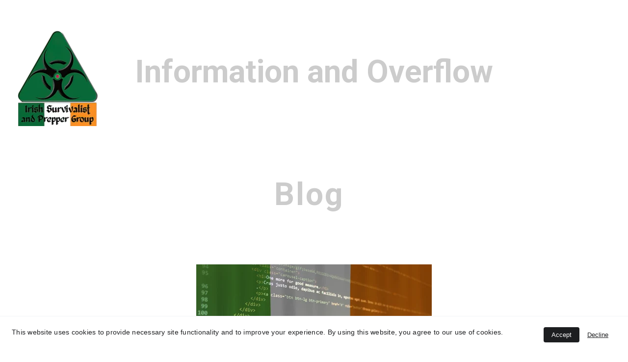

--- FILE ---
content_type: text/html
request_url: https://irish-survival-group.com/blog-and-tips
body_size: 23178
content:
<!DOCTYPE html><html lang="en"> <head><meta charset="utf-8"><meta name="viewport" content="width=device-width, initial-scale=1.0"><meta name="generator" content="Hostinger Website Builder"><!--[--><title>Converting Information from Facebook Group to a Blog and Tips for Public Access | Irish Survivalist and Prepper group </title><meta name="description" content="We are converting the information we gathered over time in our Facebook Group to make it accessible to the public with a Blog and Tips.  Get valuable insights and give us feedback about what you would like to read."><link rel="icon" href="https://assets.zyrosite.com/cdn-cgi/image/format=auto,w=192,h=192,fit=crop,f=png/Aq2ZvJgpe6HWE3BP/microsoftteams-image-AGBq2jk10OfJO2OV.png"><link rel="apple-touch-icon" href="https://assets.zyrosite.com/cdn-cgi/image/format=auto,w=192,h=192,fit=crop,f=png/Aq2ZvJgpe6HWE3BP/microsoftteams-image-AGBq2jk10OfJO2OV.png"><meta content="https://irish-survival-group.com/blog-and-tips" property="og:url"><link rel="canonical" href="https://irish-survival-group.com/blog-and-tips"><meta content="Converting Information from Facebook Group to a Blog and Tips for Public Access | Irish Survivalist and Prepper group " property="og:title"><meta name="twitter:title" content="Converting Information from Facebook Group to a Blog and Tips for Public Access | Irish Survivalist and Prepper group "><meta content="website" property="og:type"><meta property="og:description" content="We are converting the information we gathered over time in our Facebook Group to make it accessible to the public with a Blog and Tips.  Get valuable insights and give us feedback about what you would like to read."><meta name="twitter:description" content="We are converting the information we gathered over time in our Facebook Group to make it accessible to the public with a Blog and Tips.  Get valuable insights and give us feedback about what you would like to read."><meta property="og:site_name" content="Irish Survivalist and Prepper group "><meta name="keywords" content="Facebook Group, public, Blog and Tips"><meta content="https://assets.zyrosite.com/cdn-cgi/image/format=auto,w=1200,h=630,fit=crop,f=jpeg/Aq2ZvJgpe6HWE3BP/microsoftteams-image-AGBq2jk10OfJO2OV.png" property="og:image"><meta content="https://assets.zyrosite.com/cdn-cgi/image/format=auto,w=1200,h=630,fit=crop,f=jpeg/Aq2ZvJgpe6HWE3BP/microsoftteams-image-AGBq2jk10OfJO2OV.png" name="twitter:image"><meta content="" property="og:image:alt"><meta content="" name="twitter:image:alt"><meta name="twitter:card" content="summary_large_image"><!----><link rel="preconnect"><!----><!----><!----><!----><!--[--><link rel="alternate" hreflang="x-default" href="https://irish-survival-group.com/blog-and-tips"><!--]--><link href="https://cdn.zyrosite.com/u1/google-fonts/font-faces?family=Roboto:wght@300;400;600;700&amp;family=Nunito:wght@400;600;700&amp;display=swap" rel="preconnect" crossorigin="true"><link href="https://cdn.zyrosite.com/u1/google-fonts/font-faces?family=Roboto:wght@300;400;600;700&amp;family=Nunito:wght@400;600;700&amp;display=swap" rel="preload" as="style"><link href="https://cdn.zyrosite.com/u1/google-fonts/font-faces?family=Roboto:wght@300;400;600;700&amp;family=Nunito:wght@400;600;700&amp;display=swap" rel="stylesheet" referrerpolicy="no-referrer"><!--]--><style>
	
		@font-face {
			font-family: Irish King Regular;
			src: url('https://assets.zyrosite.com/Aq2ZvJgpe6HWE3BP/Irish King Regular.woff2') format('woff2');
			font-display: swap;
		}
	</style><link rel="prefetch" href="https://assets.zyrosite.com/Aq2ZvJgpe6HWE3BP/traffic.txt"><script>(function(){const postDate = null;

			const currentDate = new Date().setHours(0, 0, 0, 0);
			const postPublishDate = new Date(postDate).setHours(0, 0, 0, 0);

			if (postPublishDate && currentDate < postPublishDate) {
				window.location.replace('/');
			}
		})();</script><link rel="stylesheet" href="/_astro-1745251654191/_slug_.h-YUlnzt.css">
<style>:root{--color-meteorite-dark: #2f1c6a;--color-meteorite-dark-2: #1F1346;--color-meteorite: #8c85ff;--color-meteorite-light: #d5dfff;--color-primary-dark: #5025d1;--color-primary: #673de6;--color-primary-light: #ebe4ff;--color-primary-charts: #B39EF3;--color-danger-dark: #d63163;--color-danger: #fc5185;--color-danger-light: #ffe8ef;--color-danger-charts: #FEA8C2;--color-warning-dark: #fea419;--color-warning-dark-2: #9F6000;--color-warning-charts: #FFD28C;--color-warning: #ffcd35;--color-warning-light: #fff8e2;--color-success-dark: #008361;--color-success: #00b090;--color-success-light: #def4f0;--color-dark: #1d1e20;--color-gray-dark: #36344d;--color-gray: #727586;--color-gray-border: #dadce0;--color-gray-light: #f2f3f6;--color-light: #fff;--color-azure: #357df9;--color-azure-light: #e3ebf9;--color-azure-dark: #265ab2;--color-indigo: #6366F1}.whats-app-bubble{position:fixed;right:20px;bottom:24px;z-index:1000;display:flex;cursor:pointer;border-radius:100px;box-shadow:#00000026 0 4px 12px}#wtpQualitySign_fixedCSS,#wtpQualitySign_popupCSS{bottom:10px!important}#wtpQualitySign_fixedCSS{z-index:17!important}#wtpQualitySign_popupCSS{z-index:18!important}
</style></head>  <body> <div> <style>astro-island,astro-slot,astro-static-slot{display:contents}</style><script>(()=>{var e=async t=>{await(await t())()};(self.Astro||(self.Astro={})).only=e;window.dispatchEvent(new Event("astro:only"));})();;(()=>{var A=Object.defineProperty;var g=(i,o,a)=>o in i?A(i,o,{enumerable:!0,configurable:!0,writable:!0,value:a}):i[o]=a;var d=(i,o,a)=>g(i,typeof o!="symbol"?o+"":o,a);{let i={0:t=>m(t),1:t=>a(t),2:t=>new RegExp(t),3:t=>new Date(t),4:t=>new Map(a(t)),5:t=>new Set(a(t)),6:t=>BigInt(t),7:t=>new URL(t),8:t=>new Uint8Array(t),9:t=>new Uint16Array(t),10:t=>new Uint32Array(t),11:t=>1/0*t},o=t=>{let[l,e]=t;return l in i?i[l](e):void 0},a=t=>t.map(o),m=t=>typeof t!="object"||t===null?t:Object.fromEntries(Object.entries(t).map(([l,e])=>[l,o(e)]));class y extends HTMLElement{constructor(){super(...arguments);d(this,"Component");d(this,"hydrator");d(this,"hydrate",async()=>{var b;if(!this.hydrator||!this.isConnected)return;let e=(b=this.parentElement)==null?void 0:b.closest("astro-island[ssr]");if(e){e.addEventListener("astro:hydrate",this.hydrate,{once:!0});return}let c=this.querySelectorAll("astro-slot"),n={},h=this.querySelectorAll("template[data-astro-template]");for(let r of h){let s=r.closest(this.tagName);s!=null&&s.isSameNode(this)&&(n[r.getAttribute("data-astro-template")||"default"]=r.innerHTML,r.remove())}for(let r of c){let s=r.closest(this.tagName);s!=null&&s.isSameNode(this)&&(n[r.getAttribute("name")||"default"]=r.innerHTML)}let p;try{p=this.hasAttribute("props")?m(JSON.parse(this.getAttribute("props"))):{}}catch(r){let s=this.getAttribute("component-url")||"<unknown>",v=this.getAttribute("component-export");throw v&&(s+=` (export ${v})`),console.error(`[hydrate] Error parsing props for component ${s}`,this.getAttribute("props"),r),r}let u;await this.hydrator(this)(this.Component,p,n,{client:this.getAttribute("client")}),this.removeAttribute("ssr"),this.dispatchEvent(new CustomEvent("astro:hydrate"))});d(this,"unmount",()=>{this.isConnected||this.dispatchEvent(new CustomEvent("astro:unmount"))})}disconnectedCallback(){document.removeEventListener("astro:after-swap",this.unmount),document.addEventListener("astro:after-swap",this.unmount,{once:!0})}connectedCallback(){if(!this.hasAttribute("await-children")||document.readyState==="interactive"||document.readyState==="complete")this.childrenConnectedCallback();else{let e=()=>{document.removeEventListener("DOMContentLoaded",e),c.disconnect(),this.childrenConnectedCallback()},c=new MutationObserver(()=>{var n;((n=this.lastChild)==null?void 0:n.nodeType)===Node.COMMENT_NODE&&this.lastChild.nodeValue==="astro:end"&&(this.lastChild.remove(),e())});c.observe(this,{childList:!0}),document.addEventListener("DOMContentLoaded",e)}}async childrenConnectedCallback(){let e=this.getAttribute("before-hydration-url");e&&await import(e),this.start()}async start(){let e=JSON.parse(this.getAttribute("opts")),c=this.getAttribute("client");if(Astro[c]===void 0){window.addEventListener(`astro:${c}`,()=>this.start(),{once:!0});return}try{await Astro[c](async()=>{let n=this.getAttribute("renderer-url"),[h,{default:p}]=await Promise.all([import(this.getAttribute("component-url")),n?import(n):()=>()=>{}]),u=this.getAttribute("component-export")||"default";if(!u.includes("."))this.Component=h[u];else{this.Component=h;for(let f of u.split("."))this.Component=this.Component[f]}return this.hydrator=p,this.hydrate},e,this)}catch(n){console.error(`[astro-island] Error hydrating ${this.getAttribute("component-url")}`,n)}}attributeChangedCallback(){this.hydrate()}}d(y,"observedAttributes",["props"]),customElements.get("astro-island")||customElements.define("astro-island",y)}})();</script><astro-island uid="kbqcG" component-url="/_astro-1745251654191/ClientHead.CMjAs9Zt.js" component-export="default" renderer-url="/_astro-1745251654191/client.saBmrOkC.js" props="{&quot;page-noindex&quot;:[0,false],&quot;canonical-url&quot;:[0,&quot;https://irish-survival-group.com/blog-and-tips&quot;],&quot;site-meta&quot;:[0,{&quot;version&quot;:[0,189],&quot;template&quot;:[0,&quot;ayomide&quot;],&quot;metaTitle&quot;:[0,&quot;Irish Survivalist and Prepper group &quot;],&quot;customMeta&quot;:[0,&quot;&lt;iframe src=\&quot;https://discordapp.com/widget?id=1363846561259585666&amp;theme=dark\&quot; width=\&quot;350\&quot; height=\&quot;500\&quot; allowtransparency=\&quot;true\&quot; frameborder=\&quot;0\&quot; sandbox=\&quot;allow-popups allow-popups-to-escape-sandbox allow-same-origin allow-scripts\&quot;&gt;&lt;/iframe&gt;&quot;],&quot;ogImageAlt&quot;:[0,&quot;&quot;],&quot;buttonSetId&quot;:[0,&quot;2&quot;],&quot;faviconPath&quot;:[0,&quot;microsoftteams-image-AGBq2jk10OfJO2OV.png&quot;],&quot;ogImagePath&quot;:[0,&quot;microsoftteams-image-AGBq2jk10OfJO2OV.png&quot;],&quot;defaultLocale&quot;:[0,&quot;system&quot;],&quot;ecommerceType&quot;:[0,&quot;zyro&quot;],&quot;faviconOrigin&quot;:[0,&quot;assets&quot;],&quot;ogImageOrigin&quot;:[0,&quot;assets&quot;],&quot;googleAnalytics&quot;:[0,&quot;G-7KHZERF5GQ&quot;],&quot;ecommerceStoreId&quot;:[0,&quot;store_01GXEVE9HE5SBX2RS37N0H7CT8&quot;],&quot;customBodyElements&quot;:[0,&quot;&lt;iframe src=\&quot;https://discordapp.com/widget?id=1363846561259585666&amp;#x26;theme=dark\&quot;&gt;&lt;/iframe&gt;&quot;],&quot;customHeadElements&quot;:[0,&quot;&quot;],&quot;isCookieBarEnabled&quot;:[0,true],&quot;isPrivateModeActive&quot;:[0,false],&quot;demoEcommerceStoreId&quot;:[0,&quot;demo_01G0E9P2R0CFTNBWEEFCEV8EG5&quot;],&quot;shouldAddWWWPrefixToDomain&quot;:[0,false]}],&quot;domain&quot;:[0,&quot;irish-survival-group.com&quot;]}" ssr client="only" opts="{&quot;name&quot;:&quot;ClientHead&quot;,&quot;value&quot;:&quot;vue&quot;}"></astro-island> <script>(()=>{var e=async t=>{await(await t())()};(self.Astro||(self.Astro={})).load=e;window.dispatchEvent(new Event("astro:load"));})();</script><astro-island uid="ZY1in9" prefix="v1" component-url="/_astro-1745251654191/Page.Bjf6nlf8.js" component-export="default" renderer-url="/_astro-1745251654191/client.saBmrOkC.js" props="{&quot;pageData&quot;:[0,{&quot;pages&quot;:[0,{&quot;z-K7XO&quot;:[0,{&quot;meta&quot;:[0,{&quot;title&quot;:[0,&quot;Join the Discussion Board to Offer Feedback and Comment | Site Name&quot;],&quot;noindex&quot;:[0,false],&quot;keywords&quot;:[1,[[0,&quot;discussion board&quot;],[0,&quot;feedback&quot;],[0,&quot;comment&quot;]]],&quot;password&quot;:[0,&quot;&quot;],&quot;ogImageAlt&quot;:[0,&quot;&quot;],&quot;description&quot;:[0,&quot;Share your thoughts on our site with our discussion board. Offer feedback and comment on what you love or want to see improved. Join now!&quot;],&quot;ogImagePath&quot;:[0,null],&quot;focusKeyword&quot;:[0,&quot;discussion board&quot;],&quot;ogImageOrigin&quot;:[0,null],&quot;passwordDesign&quot;:[0,&quot;default&quot;],&quot;passwordBackText&quot;:[0,&quot;Back to&quot;],&quot;passwordButtonText&quot;:[0,&quot;Enter&quot;],&quot;passwordHeadingText&quot;:[0,&quot;Guest area&quot;],&quot;passwordSubheadingText&quot;:[0,&quot;Please enter the password to access the page&quot;],&quot;passwordPlaceholderText&quot;:[0,&quot;Type password&quot;]}],&quot;name&quot;:[0,&quot;Forum&quot;],&quot;slug&quot;:[0,&quot;forum&quot;],&quot;type&quot;:[0,&quot;default&quot;],&quot;blocks&quot;:[1,[[0,&quot;ztwVYF&quot;],[0,&quot;zpcjWp&quot;]]],&quot;hiddenSlots&quot;:[1,[]]}],&quot;z-ZAR9&quot;:[0,{&quot;meta&quot;:[0,{&quot;title&quot;:[0,&quot;Prepper Tips for Bugging In: A Smart Prepping Strategy&quot;],&quot;noindex&quot;:[0,true],&quot;keywords&quot;:[1,[[0,&quot;prepping strategy&quot;],[0,&quot;bugging in&quot;],[0,&quot;prepper tips&quot;]]],&quot;password&quot;:[0,&quot;&quot;],&quot;ogImageAlt&quot;:[0,&quot;&quot;],&quot;description&quot;:[0,&quot;Learn how to stay safe during an emergency with our prepper tips for bugging in. Discover the benefits of this prepping strategy and how to prepare your home for disaster.&quot;],&quot;focusKeyword&quot;:[0,&quot;bugging in&quot;],&quot;passwordDesign&quot;:[0,&quot;default&quot;],&quot;passwordBackText&quot;:[0,&quot;Back to&quot;],&quot;passwordButtonText&quot;:[0,&quot;Enter&quot;],&quot;passwordHeadingText&quot;:[0,&quot;Guest area&quot;],&quot;passwordSubheadingText&quot;:[0,&quot;Please enter the password to access the page&quot;],&quot;passwordPlaceholderText&quot;:[0,&quot;Type password&quot;]}],&quot;name&quot;:[0,&quot;Bug In&quot;],&quot;slug&quot;:[0,&quot;bugging-in&quot;],&quot;type&quot;:[0,&quot;default&quot;],&quot;blocks&quot;:[1,[[0,&quot;zso_jk&quot;],[0,&quot;zajOVx&quot;],[0,&quot;z7Lbcs&quot;]]],&quot;hiddenSlots&quot;:[1,[]]}],&quot;z0Drs0&quot;:[0,{&quot;date&quot;:[0,&quot;2023-04-06T17:36:40.235Z&quot;],&quot;meta&quot;:[0,{&quot;title&quot;:[0,&quot;15 Essential Tips for Surviving in the Wilderness - 2015 by Bob Rodgers&quot;],&quot;authorName&quot;:[0,&quot;2015 by Bob Rodgers&quot;],&quot;ogImageAlt&quot;:[0,&quot;&quot;],&quot;description&quot;:[0,&quot;15 Essential Tips for Surviving in the Wilderness &quot;],&quot;ogImagePath&quot;:[0,&quot;grey-man-mp8Mv1DQvysLVL2v.png&quot;],&quot;ogImageOrigin&quot;:[0,&quot;assets&quot;]}],&quot;name&quot;:[0,&quot;15 Essential Tips for Surviving in the Wilderness - 2015 by Bob Rodgers&quot;],&quot;slug&quot;:[0,&quot;15-essential-tips-for-surviving-in-the-wilderness-2015-by-bob-rodgers&quot;],&quot;type&quot;:[0,&quot;blog&quot;],&quot;blocks&quot;:[1,[[0,&quot;zRXJW1&quot;],[0,&quot;zsOpbq&quot;],[0,&quot;z7b2AY&quot;]]],&quot;isDraft&quot;:[0,false],&quot;categories&quot;:[1,[]],&quot;hiddenSlots&quot;:[1,[]],&quot;coverImageAlt&quot;:[0,&quot;&quot;],&quot;minutesToRead&quot;:[0,&quot;9&quot;],&quot;coverImagePath&quot;:[0,&quot;grey-man-mp8Mv1DQvysLVL2v.png&quot;],&quot;coverImageOrigin&quot;:[0,&quot;assets&quot;]}],&quot;zAZ_oB&quot;:[0,{&quot;date&quot;:[0,&quot;2023-03-20T18:47:05.576Z&quot;],&quot;meta&quot;:[0,{&quot;title&quot;:[0,&quot;If an Extreme Global Pandemic Hits, These Are The Safest Places You Can Be&quot;],&quot;authorName&quot;:[0,&quot;Frank Deegan&quot;],&quot;ogImageAlt&quot;:[0,&quot;&quot;],&quot;description&quot;:[0,&quot;&quot;],&quot;ogImagePath&quot;:[0,&quot;pandemic-AVLPpl4M88s7yVa8.png&quot;],&quot;ogImageOrigin&quot;:[0,&quot;assets&quot;]}],&quot;name&quot;:[0,&quot;If an Extreme Global Pandemic Hits, These Are The Safest Places You Can Be&quot;],&quot;slug&quot;:[0,&quot;if-an-extreme-global-pandemic-hits-these-are-the-safest-places-you-can-be&quot;],&quot;type&quot;:[0,&quot;blog&quot;],&quot;blocks&quot;:[1,[[0,&quot;z_ZMix&quot;],[0,&quot;zCL-yR&quot;],[0,&quot;zZ9NHT&quot;]]],&quot;isDraft&quot;:[0,false],&quot;categories&quot;:[1,[]],&quot;hiddenSlots&quot;:[1,[]],&quot;coverImageAlt&quot;:[0,&quot;&quot;],&quot;minutesToRead&quot;:[0,&quot;3&quot;],&quot;coverImagePath&quot;:[0,&quot;pandemic-AVLPpl4M88s7yVa8.png&quot;],&quot;coverImageOrigin&quot;:[0,&quot;assets&quot;]}],&quot;zEThW_&quot;:[0,{&quot;meta&quot;:[0,{&quot;title&quot;:[0,&quot;What are we&quot;],&quot;noindex&quot;:[0,false],&quot;keywords&quot;:[1,[[0,&quot;survivalist group&quot;],[0,&quot;make your own picture&quot;],[0,&quot;What are we&quot;]]],&quot;password&quot;:[0,&quot;&quot;],&quot;ogImageAlt&quot;:[0,&quot;&quot;],&quot;description&quot;:[0,&quot;What is the Group, what are we. Learn about our prepper and survivalist group and the reasons for its founding. Don&#39;t be misled by misconceptions - come see for yourself and make your own picture.&quot;],&quot;ogImagePath&quot;:[0,&quot;microsoftteams-image-AGBq2jk10OfJO2OV.png&quot;],&quot;focusKeyword&quot;:[0,&quot;What are we&quot;],&quot;ogImageOrigin&quot;:[0,&quot;assets&quot;],&quot;passwordDesign&quot;:[0,&quot;default&quot;],&quot;passwordBackText&quot;:[0,&quot;Back to&quot;],&quot;passwordButtonText&quot;:[0,&quot;Enter&quot;],&quot;passwordHeadingText&quot;:[0,&quot;Guest area&quot;],&quot;passwordSubheadingText&quot;:[0,&quot;Please enter the password to access the page&quot;],&quot;passwordPlaceholderText&quot;:[0,&quot;Type password&quot;]}],&quot;name&quot;:[0,&quot;What are we&quot;],&quot;slug&quot;:[0,&quot;what-are-we&quot;],&quot;type&quot;:[0,&quot;default&quot;],&quot;blocks&quot;:[1,[[0,&quot;zZQ13b&quot;],[0,&quot;ziAanf&quot;],[0,&quot;zgt6Z8&quot;]]],&quot;hiddenSlots&quot;:[1,[]]}],&quot;zF98k-&quot;:[0,{&quot;meta&quot;:[0,{&quot;title&quot;:[0,&quot;Prepper Tips for Bugging Out in a Disaster Scenario&quot;],&quot;noindex&quot;:[0,false],&quot;keywords&quot;:[1,[[0,&quot;disaster scenario&quot;],[0,&quot;leave home quickly&quot;],[0,&quot;bugging out&quot;]]],&quot;password&quot;:[0,&quot;&quot;],&quot;ogImageAlt&quot;:[0,&quot;&quot;],&quot;description&quot;:[0,&quot;Learn how to leave your home quickly and safely with these essential prepper tips for bugging out in any disaster scenario. Be prepared for natural disasters, social unrest, or unexpected events.&quot;],&quot;focusKeyword&quot;:[0,&quot;bugging out&quot;],&quot;passwordDesign&quot;:[0,&quot;default&quot;],&quot;passwordBackText&quot;:[0,&quot;Back to&quot;],&quot;passwordButtonText&quot;:[0,&quot;Enter&quot;],&quot;passwordHeadingText&quot;:[0,&quot;Guest area&quot;],&quot;passwordSubheadingText&quot;:[0,&quot;Please enter the password to access the page&quot;],&quot;passwordPlaceholderText&quot;:[0,&quot;Type password&quot;]}],&quot;name&quot;:[0,&quot;Bug out&quot;],&quot;slug&quot;:[0,&quot;bugging-out&quot;],&quot;type&quot;:[0,&quot;default&quot;],&quot;blocks&quot;:[1,[[0,&quot;zHH_nH&quot;],[0,&quot;zURobY&quot;]]],&quot;hiddenSlots&quot;:[1,[]]}],&quot;zGnd1F&quot;:[0,{&quot;meta&quot;:[0,{&quot;title&quot;:[0,&quot;What you need to be getting prepared&quot;],&quot;noindex&quot;:[0,false],&quot;keywords&quot;:[1,[[0,&quot;getting prepared&quot;],[0,&quot;circumstances&quot;],[0,&quot;increase resilience&quot;]]],&quot;password&quot;:[0,&quot;&quot;],&quot;ogImageAlt&quot;:[0,&quot;&quot;],&quot;description&quot;:[0,&quot;What you need to be getting prepared. Prepping for Food and Water. Security preparedness and personal preparedness. Financial Preparedness. Food Preparation. Disaster preparedness as a whole&quot;],&quot;focusKeyword&quot;:[0,&quot;getting prepared&quot;],&quot;passwordDesign&quot;:[0,&quot;default&quot;],&quot;passwordBackText&quot;:[0,&quot;Back to&quot;],&quot;passwordButtonText&quot;:[0,&quot;Enter&quot;],&quot;passwordHeadingText&quot;:[0,&quot;Guest area&quot;],&quot;passwordSubheadingText&quot;:[0,&quot;Please enter the password to access the page&quot;],&quot;passwordPlaceholderText&quot;:[0,&quot;Type password&quot;]}],&quot;name&quot;:[0,&quot;What we need to be prepared&quot;],&quot;slug&quot;:[0,&quot;what-we-need-to-be-getting-prepared&quot;],&quot;type&quot;:[0,&quot;default&quot;],&quot;blocks&quot;:[1,[[0,&quot;ziNtPe&quot;],[0,&quot;zrP3FX&quot;],[0,&quot;zZ4X_6&quot;],[0,&quot;zta2Tb&quot;],[0,&quot;zZmIxU&quot;],[0,&quot;zX3Tli&quot;],[0,&quot;z1Z2C6&quot;]]],&quot;hiddenSlots&quot;:[1,[]]}],&quot;zH-1gI&quot;:[0,{&quot;date&quot;:[0,&quot;2023-03-20T18:47:05.575Z&quot;],&quot;meta&quot;:[0,{&quot;title&quot;:[0,&quot;Nuclear Survival Skills&quot;],&quot;authorName&quot;:[0,&quot;Cresson H. Kearny With Foreword by Dr. Edward Teller&quot;],&quot;ogImageAlt&quot;:[0,&quot;&quot;],&quot;description&quot;:[0,&quot;Nuclear War\nSurvival\nSkills\nUpdated and Expanded\n1987 Edition\n&quot;],&quot;ogImagePath&quot;:[0,&quot;mushroom-YBgEeD9LzLfzVljm.png&quot;],&quot;ogImageOrigin&quot;:[0,&quot;assets&quot;]}],&quot;name&quot;:[0,&quot;Nuclear Survival Skills&quot;],&quot;slug&quot;:[0,&quot;nuclear-survival-skills&quot;],&quot;type&quot;:[0,&quot;blog&quot;],&quot;blocks&quot;:[1,[[0,&quot;zPz1NS&quot;],[0,&quot;zA3h60&quot;],[0,&quot;zNZMl8&quot;]]],&quot;isDraft&quot;:[0,false],&quot;categories&quot;:[1,[]],&quot;hiddenSlots&quot;:[1,[]],&quot;coverImageAlt&quot;:[0,&quot;&quot;],&quot;minutesToRead&quot;:[0,&quot;2&quot;],&quot;coverImagePath&quot;:[0,&quot;mushroom-YBgEeD9LzLfzVljm.png&quot;],&quot;coverImageOrigin&quot;:[0,&quot;assets&quot;]}],&quot;zJnQ8h&quot;:[0,{&quot;meta&quot;:[0,{&quot;title&quot;:[0,&quot;Importance of Personal Security During a Crisis | Safety Measures&quot;],&quot;noindex&quot;:[0,false],&quot;keywords&quot;:[1,[[0,&quot;personal security&quot;],[0,&quot;crisis&quot;],[0,&quot;safety measures&quot;]]],&quot;password&quot;:[0,&quot;&quot;],&quot;ogImageAlt&quot;:[0,&quot;&quot;],&quot;description&quot;:[0,&quot;Discover why Personal security is crucial during a crisis and how to take safety measures. Learn how to protect yourself when the government is occupied. Be prepared for the worst&quot;],&quot;focusKeyword&quot;:[0,&quot;personal security&quot;],&quot;passwordDesign&quot;:[0,&quot;default&quot;],&quot;passwordBackText&quot;:[0,&quot;Back to&quot;],&quot;passwordButtonText&quot;:[0,&quot;Enter&quot;],&quot;passwordHeadingText&quot;:[0,&quot;Guest area&quot;],&quot;passwordSubheadingText&quot;:[0,&quot;Please enter the password to access the page&quot;],&quot;passwordPlaceholderText&quot;:[0,&quot;Type password&quot;]}],&quot;name&quot;:[0,&quot;Personal security&quot;],&quot;slug&quot;:[0,&quot;personal-security&quot;],&quot;type&quot;:[0,&quot;default&quot;],&quot;blocks&quot;:[1,[[0,&quot;zRnwYK&quot;],[0,&quot;zEqvTO&quot;],[0,&quot;zS2Da9&quot;]]],&quot;hiddenSlots&quot;:[1,[]]}],&quot;zKTcP8&quot;:[0,{&quot;date&quot;:[0,&quot;2023-03-27T09:04:03.273Z&quot;],&quot;meta&quot;:[0,{&quot;title&quot;:[0,&quot;Seven Mistakes Prepper’s Make&quot;],&quot;authorName&quot;:[0,&quot;By Frank Deegan on Tuesday, 31 March 2015 at 14:27 &quot;],&quot;ogImageAlt&quot;:[0,&quot;&quot;],&quot;description&quot;:[0,&quot;Seven Mistakes Prepper’s Make &quot;],&quot;ogImagePath&quot;:[0,&quot;mistake-dWxnLB6X4jU73O2L.png&quot;],&quot;ogImageOrigin&quot;:[0,&quot;assets&quot;]}],&quot;name&quot;:[0,&quot;Seven Mistakes Prepper’s Make&quot;],&quot;slug&quot;:[0,&quot;seven-mistakes-preppers-make&quot;],&quot;type&quot;:[0,&quot;blog&quot;],&quot;blocks&quot;:[1,[[0,&quot;zl5NIf&quot;],[0,&quot;znG0tC&quot;],[0,&quot;zyByhO&quot;]]],&quot;isDraft&quot;:[0,false],&quot;categories&quot;:[1,[]],&quot;hiddenSlots&quot;:[1,[]],&quot;coverImageAlt&quot;:[0,&quot;&quot;],&quot;minutesToRead&quot;:[0,&quot;5&quot;],&quot;coverImagePath&quot;:[0,&quot;mistake-dWxnLB6X4jU73O2L.png&quot;],&quot;coverImageOrigin&quot;:[0,&quot;assets&quot;]}],&quot;zLHfRt&quot;:[0,{&quot;date&quot;:[0,&quot;2023-04-04T18:36:30.062Z&quot;],&quot;meta&quot;:[0,{&quot;title&quot;:[0,&quot;How to Live and Survive When Your Country Enters an Economic Collapse&quot;],&quot;authorName&quot;:[0,&quot;By Frank Deegan on Wednesday, 4 November 2015 at 19:31  Posted on OCTOBER 3, 2015 Written by AMY S.&quot;],&quot;ogImageAlt&quot;:[0,&quot;&quot;],&quot;description&quot;:[0,&quot;How to Live and Survive When Your Country Enters an Economic Collapse&quot;],&quot;ogImagePath&quot;:[0,&quot;mushroom-YBgEeD9LzLfzVljm.png&quot;],&quot;ogImageOrigin&quot;:[0,&quot;assets&quot;]}],&quot;name&quot;:[0,&quot;How to Live and Survive When Your Country Enters an Economic Collapse&quot;],&quot;slug&quot;:[0,&quot;how-to-live-and-survive-when-your-country-enters-an-economic-collapse&quot;],&quot;type&quot;:[0,&quot;blog&quot;],&quot;blocks&quot;:[1,[[0,&quot;zQKN4j&quot;],[0,&quot;zhxXoz&quot;],[0,&quot;zvb-Rr&quot;]]],&quot;isDraft&quot;:[0,false],&quot;categories&quot;:[1,[]],&quot;hiddenSlots&quot;:[1,[]],&quot;coverImageAlt&quot;:[0,&quot;&quot;],&quot;minutesToRead&quot;:[0,&quot;7&quot;],&quot;coverImagePath&quot;:[0,&quot;mushroom-YBgEeD9LzLfzVljm.png&quot;],&quot;coverImageOrigin&quot;:[0,&quot;assets&quot;]}],&quot;zNr3LO&quot;:[0,{&quot;meta&quot;:[0,{&quot;title&quot;:[0,&quot;Join Our Growing Community of Survivalists and Preppers and gain Informations &quot;],&quot;noindex&quot;:[0,true],&quot;keywords&quot;:[1,[[0,&quot;Survivalists&quot;],[0,&quot;Preppers&quot;],[0,&quot;Informations&quot;]]],&quot;password&quot;:[0,&quot;&quot;],&quot;ogImageAlt&quot;:[0,&quot;&quot;],&quot;description&quot;:[0,&quot;The pandemic, looming war, financial crisis, and uncertainties regarding our future have led to a surge in survivalist and prepper interest. Learn how to prepare for the unexpected with our community of like-minded individuals. And find Informations&quot;],&quot;focusKeyword&quot;:[0,&quot;Informations&quot;],&quot;passwordDesign&quot;:[0,&quot;default&quot;],&quot;passwordBackText&quot;:[0,&quot;Back to&quot;],&quot;passwordButtonText&quot;:[0,&quot;Enter&quot;],&quot;passwordHeadingText&quot;:[0,&quot;Guest area&quot;],&quot;passwordSubheadingText&quot;:[0,&quot;Please enter the password to access the page&quot;],&quot;passwordPlaceholderText&quot;:[0,&quot;Type password&quot;]}],&quot;name&quot;:[0,&quot;Blog&quot;],&quot;slug&quot;:[0,&quot;informations&quot;],&quot;type&quot;:[0,&quot;default&quot;],&quot;blocks&quot;:[1,[[0,&quot;zZ7_rG&quot;],[0,&quot;znkleR&quot;],[0,&quot;zPcM_4&quot;]]],&quot;hiddenSlots&quot;:[1,[]]}],&quot;zPUviD&quot;:[0,{&quot;date&quot;:[0,&quot;2023-03-20T18:47:05.574Z&quot;],&quot;meta&quot;:[0,{&quot;title&quot;:[0,&quot;Get Home Bag Essentials&quot;],&quot;authorName&quot;:[0,&quot; Frank Deegan&quot;],&quot;ogImageAlt&quot;:[0,&quot;&quot;],&quot;description&quot;:[0,&quot;Get Home Bags&quot;],&quot;ogImagePath&quot;:[0,&quot;back-pack-mp8MqBV0xjIJ2wl8.png&quot;],&quot;ogImageOrigin&quot;:[0,&quot;assets&quot;]}],&quot;name&quot;:[0,&quot;Get Home Bag Essentials&quot;],&quot;slug&quot;:[0,&quot;get-home-bag-essentials&quot;],&quot;type&quot;:[0,&quot;blog&quot;],&quot;blocks&quot;:[1,[[0,&quot;z9E_7K&quot;],[0,&quot;zmTHmW&quot;],[0,&quot;z80k5u&quot;]]],&quot;isDraft&quot;:[0,false],&quot;categories&quot;:[1,[]],&quot;hiddenSlots&quot;:[1,[]],&quot;coverImageAlt&quot;:[0,&quot;&quot;],&quot;minutesToRead&quot;:[0,&quot;8&quot;],&quot;coverImagePath&quot;:[0,&quot;back-pack-mp8MqBV0xjIJ2wl8.png&quot;],&quot;coverImageOrigin&quot;:[0,&quot;assets&quot;]}],&quot;zQP1Jf&quot;:[0,{&quot;meta&quot;:[0,{&quot;title&quot;:[0,&quot;Links to Information and Websites | Find What You Need&quot;],&quot;noindex&quot;:[0,false],&quot;keywords&quot;:[1,[[0,&quot;information&quot;],[0,&quot;websites&quot;],[0,&quot;links&quot;]]],&quot;password&quot;:[0,&quot;&quot;],&quot;ogImageAlt&quot;:[0,&quot;&quot;],&quot;description&quot;:[0,&quot;Discover a collection of useful links to information and websites on different topics. Get access to valuable resources and helpful tools. Explore now!&quot;],&quot;ogImagePath&quot;:[0,null],&quot;focusKeyword&quot;:[0,&quot;information&quot;],&quot;ogImageOrigin&quot;:[0,null],&quot;passwordDesign&quot;:[0,&quot;default&quot;],&quot;passwordBackText&quot;:[0,&quot;Back to&quot;],&quot;passwordButtonText&quot;:[0,&quot;Enter&quot;],&quot;passwordHeadingText&quot;:[0,&quot;Guest area&quot;],&quot;passwordSubheadingText&quot;:[0,&quot;Please enter the password to access the page&quot;],&quot;passwordPlaceholderText&quot;:[0,&quot;Type password&quot;]}],&quot;name&quot;:[0,&quot;Links&quot;],&quot;slug&quot;:[0,&quot;links&quot;],&quot;type&quot;:[0,&quot;default&quot;],&quot;blocks&quot;:[1,[[0,&quot;z23rQ6&quot;],[0,&quot;zCAo9b&quot;],[0,&quot;zsyjtu&quot;]]],&quot;hiddenSlots&quot;:[1,[]]}],&quot;zREiUa&quot;:[0,{&quot;meta&quot;:[0,{&quot;title&quot;:[0,&quot;Security Preparations for Potential Threats and Risks&quot;],&quot;noindex&quot;:[0,false],&quot;keywords&quot;:[1,[[0,&quot;security preparations&quot;],[0,&quot;risks&quot;],[0,&quot;potential threats&quot;]]],&quot;password&quot;:[0,&quot;&quot;],&quot;ogImageAlt&quot;:[0,&quot;&quot;],&quot;description&quot;:[0,&quot;Learn how to protect yourself and others from potential threats and risks with the right security preparations. Discover different types of disasters and how to prepare for them effectively.&quot;],&quot;ogImagePath&quot;:[0,null],&quot;focusKeyword&quot;:[0,&quot;security preparations&quot;],&quot;ogImageOrigin&quot;:[0,null],&quot;passwordDesign&quot;:[0,&quot;default&quot;],&quot;passwordBackText&quot;:[0,&quot;Back to&quot;],&quot;passwordButtonText&quot;:[0,&quot;Enter&quot;],&quot;passwordHeadingText&quot;:[0,&quot;Guest area&quot;],&quot;passwordSubheadingText&quot;:[0,&quot;Please enter the password to access the page&quot;],&quot;passwordPlaceholderText&quot;:[0,&quot;Type password&quot;]}],&quot;name&quot;:[0,&quot;Security Preparations&quot;],&quot;slug&quot;:[0,&quot;security-preparations&quot;],&quot;type&quot;:[0,&quot;default&quot;],&quot;blocks&quot;:[1,[[0,&quot;zv4Mam&quot;],[0,&quot;zUB9ux&quot;],[0,&quot;zhhc4l&quot;]]],&quot;hiddenSlots&quot;:[1,[[0,&quot;footer&quot;]]]}],&quot;zTLeLE&quot;:[0,{&quot;date&quot;:[0,&quot;2023-04-04T18:16:19.315Z&quot;],&quot;meta&quot;:[0,{&quot;title&quot;:[0,&quot;Bug Out Location Checklist&quot;],&quot;authorName&quot;:[0,&quot;By Frank Deegan on Tuesday, 31 March 2015 at 14:24&quot;],&quot;ogImageAlt&quot;:[0,&quot;body of water between high rise buildings during night time&quot;],&quot;description&quot;:[0,&quot;Bug out locations&quot;],&quot;ogImagePath&quot;:[0,&quot;https://cdn.zyrosite.com/cdn-builder-placeholders/blog/city-center-at-night.jpeg&quot;],&quot;ogImageOrigin&quot;:[0,&quot;other&quot;]}],&quot;name&quot;:[0,&quot;Bug Out Location Checklist&quot;],&quot;slug&quot;:[0,&quot;bug-out-location-checklist&quot;],&quot;type&quot;:[0,&quot;blog&quot;],&quot;blocks&quot;:[1,[[0,&quot;zd5kLe&quot;],[0,&quot;znbFdw&quot;],[0,&quot;zODlL4&quot;]]],&quot;isDraft&quot;:[0,false],&quot;categories&quot;:[1,[]],&quot;hiddenSlots&quot;:[1,[]],&quot;coverImageAlt&quot;:[0,&quot;body of water between high rise buildings during night time&quot;],&quot;minutesToRead&quot;:[0,&quot;3&quot;],&quot;coverImagePath&quot;:[0,&quot;https://cdn.zyrosite.com/cdn-builder-placeholders/blog/city-center-at-night.jpeg&quot;],&quot;coverImageOrigin&quot;:[0,&quot;other&quot;]}],&quot;zTxoKm&quot;:[0,{&quot;meta&quot;:[0,{&quot;title&quot;:[0,&quot;Grow Your Own Medicine: Traditional Medicinal Plants for Home Remedies&quot;],&quot;noindex&quot;:[0,false],&quot;keywords&quot;:[1,[[0,&quot;traditional medicinal plants&quot;],[0,&quot;home remedies&quot;],[0,&quot;grow your own medicine&quot;]]],&quot;password&quot;:[0,&quot;&quot;],&quot;ogImageAlt&quot;:[0,&quot;&quot;],&quot;description&quot;:[0,&quot;Discover the benefits of growing traditional medicinal plants at home. Learn how to use these plants to treat a range of ailments, from minor injuries to more serious conditions. Improve your health and well-being with our practical advice.&quot;],&quot;focusKeyword&quot;:[0,&quot;traditional medicinal plants&quot;],&quot;passwordDesign&quot;:[0,&quot;default&quot;],&quot;passwordBackText&quot;:[0,&quot;Back to&quot;],&quot;passwordButtonText&quot;:[0,&quot;Enter&quot;],&quot;passwordHeadingText&quot;:[0,&quot;Guest area&quot;],&quot;passwordSubheadingText&quot;:[0,&quot;Please enter the password to access the page&quot;],&quot;passwordPlaceholderText&quot;:[0,&quot;Type password&quot;]}],&quot;name&quot;:[0,&quot;Planting and Growing Medicinal plants&quot;],&quot;slug&quot;:[0,&quot;planting-and-growing-traditional-medicinal-plants-&quot;],&quot;type&quot;:[0,&quot;default&quot;],&quot;blocks&quot;:[1,[[0,&quot;z-DV7L&quot;],[0,&quot;zunKE5&quot;]]],&quot;hiddenSlots&quot;:[1,[]]}],&quot;z_yJ_l&quot;:[0,{&quot;meta&quot;:[0,{&quot;title&quot;:[0,&quot;Prepping for Disaster&quot;],&quot;noindex&quot;:[0,false],&quot;keywords&quot;:[1,[[0,&quot;disasters&quot;],[0,&quot;man-made disasters&quot;],[0,&quot;Prepping&quot;]]],&quot;password&quot;:[0,&quot;&quot;],&quot;ogImageAlt&quot;:[0,&quot;&quot;],&quot;description&quot;:[0,&quot;Learn why prepping for disasters is crucial. Protect yourself from natural disasters like earthquakes, hurricanes, floods, and wildfires. Be ready for man-made disasters like terrorism, cyber-attacks, industrial accidents or even war. Get tips &amp; advice now!&quot;],&quot;ogImagePath&quot;:[0,&quot;apocalypse-A0x31GlOP5CjBnKo.png&quot;],&quot;focusKeyword&quot;:[0,&quot;Prepping&quot;],&quot;ogImageOrigin&quot;:[0,&quot;assets&quot;],&quot;passwordDesign&quot;:[0,&quot;default&quot;],&quot;passwordBackText&quot;:[0,&quot;Back to&quot;],&quot;passwordButtonText&quot;:[0,&quot;Enter&quot;],&quot;passwordHeadingText&quot;:[0,&quot;Guest area&quot;],&quot;passwordSubheadingText&quot;:[0,&quot;Please enter the password to access the page&quot;],&quot;passwordPlaceholderText&quot;:[0,&quot;Type password&quot;]}],&quot;name&quot;:[0,&quot;Why do we want to be prepared&quot;],&quot;slug&quot;:[0,&quot;prepping-for-disaster&quot;],&quot;type&quot;:[0,&quot;default&quot;],&quot;blocks&quot;:[1,[[0,&quot;z8TMge&quot;],[0,&quot;zqDqaJ&quot;],[0,&quot;zvDUpH&quot;]]],&quot;hiddenSlots&quot;:[1,[[0,&quot;footer&quot;]]]}],&quot;zcR5OV&quot;:[0,{&quot;meta&quot;:[0,{&quot;title&quot;:[0,&quot;Food perparations during a disaster&quot;],&quot;noindex&quot;:[0,true],&quot;keywords&quot;:[1,[[0,&quot;Food preparations&quot;],[0,&quot;Food preparation&quot;],[0,&quot;Food&quot;]]],&quot;password&quot;:[0,&quot;&quot;],&quot;ogImageAlt&quot;:[0,&quot;&quot;],&quot;description&quot;:[0,&quot;Food preparations in a disaster, food, is crucial for survival. Learn how to prepare safe and nutritious food with our tips. Please don&#39;t wait until it&#39;s too late!&quot;],&quot;focusKeyword&quot;:[0,&quot;Food&quot;],&quot;passwordDesign&quot;:[0,&quot;default&quot;],&quot;passwordBackText&quot;:[0,&quot;Back to&quot;],&quot;passwordButtonText&quot;:[0,&quot;Enter&quot;],&quot;passwordHeadingText&quot;:[0,&quot;Guest area&quot;],&quot;passwordSubheadingText&quot;:[0,&quot;Please enter the password to access the page&quot;],&quot;passwordPlaceholderText&quot;:[0,&quot;Type password&quot;]}],&quot;name&quot;:[0,&quot;Food preparations&quot;],&quot;slug&quot;:[0,&quot;food-preparations&quot;],&quot;type&quot;:[0,&quot;default&quot;],&quot;blocks&quot;:[1,[[0,&quot;z5d9pw&quot;],[0,&quot;zLOtEM&quot;],[0,&quot;zN2H4F&quot;]]],&quot;hiddenSlots&quot;:[1,[[0,&quot;footer&quot;]]]}],&quot;ze1EUa&quot;:[0,{&quot;meta&quot;:[0,{&quot;title&quot;:[0,&quot;Join the Irish Survivalists Prepper Group&quot;],&quot;noindex&quot;:[0,true],&quot;keywords&quot;:[1,[[0,&quot;irish survivalists&quot;],[0,&quot;prepper group&quot;],[0,&quot;preparedness&quot;]]],&quot;password&quot;:[0,&quot;&quot;],&quot;ogImageAlt&quot;:[0,&quot;&quot;],&quot;description&quot;:[0,&quot;Become part of the Irish Survivalists and Prepper Group. Connect with a community dedicated to survival skills and preparedness for any circumstance. Join us to be socially responsible and ready for the unexpected.&quot;],&quot;focusKeyword&quot;:[0,&quot;irish survivalists&quot;],&quot;passwordDesign&quot;:[0,&quot;default&quot;],&quot;passwordBackText&quot;:[0,&quot;Back to&quot;],&quot;passwordButtonText&quot;:[0,&quot;Enter&quot;],&quot;passwordHeadingText&quot;:[0,&quot;Guest area&quot;],&quot;passwordSubheadingText&quot;:[0,&quot;Please enter the password to access the page&quot;],&quot;passwordPlaceholderText&quot;:[0,&quot;Type password&quot;]}],&quot;name&quot;:[0,&quot;Home&quot;],&quot;slug&quot;:[0,&quot;page-ze1EUa&quot;],&quot;type&quot;:[0,&quot;default&quot;],&quot;blocks&quot;:[1,[[0,&quot;zf4DAX&quot;],[0,&quot;zBoQGv&quot;]]],&quot;hiddenSlots&quot;:[1,[]]}],&quot;zgniRe&quot;:[0,{&quot;date&quot;:[0,&quot;2023-03-20T18:47:05.576Z&quot;],&quot;meta&quot;:[0,{&quot;title&quot;:[0,&quot;The Grey man&quot;],&quot;authorName&quot;:[0,&quot;Story by Ryan Lee Price | Photography by Henry Z. DeKuyper&quot;],&quot;ogImageAlt&quot;:[0,&quot;&quot;],&quot;description&quot;:[0,&quot;The Gray Man\nHOW TO DISAPPEAR IN PLAIN SIGHT&quot;],&quot;ogImagePath&quot;:[0,&quot;grey-man-mp8Mv1DQvysLVL2v.png&quot;],&quot;ogImageOrigin&quot;:[0,&quot;assets&quot;]}],&quot;name&quot;:[0,&quot;The Grey man&quot;],&quot;slug&quot;:[0,&quot;the-grey-man&quot;],&quot;type&quot;:[0,&quot;blog&quot;],&quot;blocks&quot;:[1,[[0,&quot;zoQImC&quot;],[0,&quot;zhY9ub&quot;],[0,&quot;zy4ZWG&quot;]]],&quot;isDraft&quot;:[0,false],&quot;categories&quot;:[1,[]],&quot;hiddenSlots&quot;:[1,[]],&quot;coverImageAlt&quot;:[0,&quot;&quot;],&quot;minutesToRead&quot;:[0,&quot;10&quot;],&quot;coverImagePath&quot;:[0,&quot;grey-man-mp8Mv1DQvysLVL2v.png&quot;],&quot;coverImageOrigin&quot;:[0,&quot;assets&quot;]}],&quot;zjVJSU&quot;:[0,{&quot;meta&quot;:[0,{&quot;title&quot;:[0,&quot;Protect Your Income from Financial Damage: Suggestions&quot;],&quot;noindex&quot;:[0,false],&quot;keywords&quot;:[1,[[0,&quot;financial damage&quot;],[0,&quot;suggestions&quot;],[0,&quot;protect income&quot;]]],&quot;password&quot;:[0,&quot;&quot;],&quot;ogImageAlt&quot;:[0,&quot;&quot;],&quot;description&quot;:[0,&quot;Fincacial Damage can occur A disaster can cause physical, emotional, and financial damage. Learn how to protect your income with these suggestions. Plan to reduce the impact on your finances.&quot;],&quot;focusKeyword&quot;:[0,&quot;financial damage&quot;],&quot;passwordDesign&quot;:[0,&quot;default&quot;],&quot;passwordBackText&quot;:[0,&quot;Back to&quot;],&quot;passwordButtonText&quot;:[0,&quot;Enter&quot;],&quot;passwordHeadingText&quot;:[0,&quot;Guest area&quot;],&quot;passwordSubheadingText&quot;:[0,&quot;Please enter the password to access the page&quot;],&quot;passwordPlaceholderText&quot;:[0,&quot;Type password&quot;]}],&quot;name&quot;:[0,&quot;Financial Preparations&quot;],&quot;slug&quot;:[0,&quot;financial-damage&quot;],&quot;type&quot;:[0,&quot;default&quot;],&quot;blocks&quot;:[1,[[0,&quot;zYoBBZ&quot;],[0,&quot;zDSxxj&quot;],[0,&quot;zDIDu5&quot;]]],&quot;hiddenSlots&quot;:[1,[]]}],&quot;zk8GT_&quot;:[0,{&quot;meta&quot;:[0,{&quot;title&quot;:[0,&quot;Grow a Survival Garden to Prepare for Natural Disasters and Crisis&quot;],&quot;noindex&quot;:[0,false],&quot;keywords&quot;:[1,[[0,&quot;survival garden&quot;],[0,&quot;natural disasters&quot;],[0,&quot;prepare for crisis&quot;]]],&quot;password&quot;:[0,&quot;&quot;],&quot;ogImageAlt&quot;:[0,&quot;&quot;],&quot;description&quot;:[0,&quot;Learn how to feed yourself and your family during times of crisis by growing a survival garden. Be prepared for natural disasters, pandemics, and economic collapse with our expert tips on creating a sustainable food source. Start your survival garden today.&quot;],&quot;ogImagePath&quot;:[0,null],&quot;focusKeyword&quot;:[0,&quot;survival garden&quot;],&quot;ogImageOrigin&quot;:[0,null],&quot;passwordDesign&quot;:[0,&quot;default&quot;],&quot;passwordBackText&quot;:[0,&quot;Back to&quot;],&quot;passwordButtonText&quot;:[0,&quot;Enter&quot;],&quot;passwordHeadingText&quot;:[0,&quot;Guest area&quot;],&quot;passwordSubheadingText&quot;:[0,&quot;Please enter the password to access the page&quot;],&quot;passwordPlaceholderText&quot;:[0,&quot;Type password&quot;]}],&quot;name&quot;:[0,&quot;Survival Garden&quot;],&quot;slug&quot;:[0,&quot;survival-garden&quot;],&quot;type&quot;:[0,&quot;default&quot;],&quot;blocks&quot;:[1,[[0,&quot;zorvfC&quot;],[0,&quot;zSxwNl&quot;]]],&quot;hiddenSlots&quot;:[1,[]]}],&quot;zpQ4fu&quot;:[0,{&quot;meta&quot;:[0,{&quot;title&quot;:[0,&quot;The Story of Our Group&#39;s Foundation and Progress | Join Us Today&quot;],&quot;noindex&quot;:[0,false],&quot;keywords&quot;:[1,[[0,&quot;group&quot;],[0,&quot;foundation&quot;],[0,&quot;progress&quot;]]],&quot;password&quot;:[0,&quot;&quot;],&quot;ogImageAlt&quot;:[0,&quot;&quot;],&quot;description&quot;:[0,&quot;Learn about our Survivalist group&#39;s journey from its founding to the present. Our solid foundation ensures a bright future. Join us now and be a part of our community.&quot;],&quot;focusKeyword&quot;:[0,&quot;group&quot;],&quot;passwordDesign&quot;:[0,&quot;default&quot;],&quot;passwordBackText&quot;:[0,&quot;Back to&quot;],&quot;passwordButtonText&quot;:[0,&quot;Enter&quot;],&quot;passwordHeadingText&quot;:[0,&quot;Guest area&quot;],&quot;passwordSubheadingText&quot;:[0,&quot;Please enter the password to access the page&quot;],&quot;passwordPlaceholderText&quot;:[0,&quot;Type password&quot;]}],&quot;name&quot;:[0,&quot;How IGS came to pass&quot;],&quot;slug&quot;:[0,&quot;how-the-group-came-to-pass&quot;],&quot;type&quot;:[0,&quot;default&quot;],&quot;blocks&quot;:[1,[[0,&quot;zMhehK&quot;],[0,&quot;zmnJ4h&quot;],[0,&quot;z-356O&quot;]]],&quot;hiddenSlots&quot;:[1,[]]}],&quot;zrrJgq&quot;:[0,{&quot;meta&quot;:[0,{&quot;title&quot;:[0,&quot;Food and water preparations &quot;],&quot;noindex&quot;:[0,false],&quot;keywords&quot;:[1,[[0,&quot;plant crops&quot;],[0,&quot;food needed&quot;],[0,&quot;Food and water preparations&quot;]]],&quot;password&quot;:[0,&quot;&quot;],&quot;ogImageAlt&quot;:[0,&quot;&quot;],&quot;description&quot;:[0,&quot;This page is for food and water preparations. If all shops were to close and crops needed to be planted, how much food would two people need until they can harvest? Use our calculator to get a rough estimate of the total amount of food required.&quot;],&quot;ogImagePath&quot;:[0,&quot;microsoftteams-image-AGBq2jk10OfJO2OV.png&quot;],&quot;focusKeyword&quot;:[0,&quot;Food and water preparations&quot;],&quot;ogImageOrigin&quot;:[0,&quot;assets&quot;],&quot;passwordDesign&quot;:[0,&quot;default&quot;],&quot;passwordBackText&quot;:[0,&quot;Back to&quot;],&quot;passwordButtonText&quot;:[0,&quot;Enter&quot;],&quot;passwordHeadingText&quot;:[0,&quot;Guest area&quot;],&quot;passwordSubheadingText&quot;:[0,&quot;Please enter the password to access the page&quot;],&quot;passwordPlaceholderText&quot;:[0,&quot;Type password&quot;]}],&quot;name&quot;:[0,&quot;Food and Water, preparations&quot;],&quot;slug&quot;:[0,&quot;food-and-water-preparations&quot;],&quot;type&quot;:[0,&quot;default&quot;],&quot;blocks&quot;:[1,[[0,&quot;zlR2NX&quot;],[0,&quot;z6YwZM&quot;],[0,&quot;z1HTbd&quot;]]],&quot;hiddenSlots&quot;:[1,[[0,&quot;footer&quot;]]]}],&quot;zvn7E2&quot;:[0,{&quot;meta&quot;:[0,{&quot;title&quot;:[0,&quot;Converting Information from Facebook Group to a Blog and Tips for Public Access&quot;],&quot;noindex&quot;:[0,false],&quot;keywords&quot;:[1,[[0,&quot;Facebook Group&quot;],[0,&quot;public&quot;],[0,&quot;Blog and Tips&quot;]]],&quot;password&quot;:[0,&quot;&quot;],&quot;ogImageAlt&quot;:[0,&quot;&quot;],&quot;description&quot;:[0,&quot;We are converting the information we gathered over time in our Facebook Group to make it accessible to the public with a Blog and Tips.  Get valuable insights and give us feedback about what you would like to read.&quot;],&quot;focusKeyword&quot;:[0,&quot;Blog and Tips&quot;],&quot;passwordDesign&quot;:[0,&quot;default&quot;],&quot;passwordBackText&quot;:[0,&quot;Back to&quot;],&quot;passwordButtonText&quot;:[0,&quot;Enter&quot;],&quot;passwordHeadingText&quot;:[0,&quot;Guest area&quot;],&quot;passwordSubheadingText&quot;:[0,&quot;Please enter the password to access the page&quot;],&quot;passwordPlaceholderText&quot;:[0,&quot;Type password&quot;]}],&quot;name&quot;:[0,&quot;Blog and Tips&quot;],&quot;slug&quot;:[0,&quot;blog-and-tips&quot;],&quot;type&quot;:[0,&quot;default&quot;],&quot;blocks&quot;:[1,[[0,&quot;z7MhxZ&quot;],[0,&quot;zzVNQ9&quot;],[0,&quot;zxTZ2Z&quot;]]],&quot;hiddenSlots&quot;:[1,[]]}],&quot;zxi8T2&quot;:[0,{&quot;meta&quot;:[0,{&quot;title&quot;:[0,&quot;Join Our Meetings in the Wild | Invite to Share Knowledge&quot;],&quot;noindex&quot;:[0,false],&quot;keywords&quot;:[1,[[0,&quot;meetings&quot;],[0,&quot;invite&quot;],[0,&quot;wild&quot;]]],&quot;password&quot;:[0,&quot;&quot;],&quot;ogImageAlt&quot;:[0,&quot;&quot;],&quot;description&quot;:[0,&quot;Come sit in and listen to our meetings in the wild. We invite interested people to share knowledge and become a part of our group in the future. Join us now!&quot;],&quot;ogImagePath&quot;:[0,null],&quot;focusKeyword&quot;:[0,&quot;meetings&quot;],&quot;ogImageOrigin&quot;:[0,null],&quot;passwordDesign&quot;:[0,&quot;default&quot;],&quot;passwordBackText&quot;:[0,&quot;Back to&quot;],&quot;passwordButtonText&quot;:[0,&quot;Enter&quot;],&quot;passwordHeadingText&quot;:[0,&quot;Guest area&quot;],&quot;passwordSubheadingText&quot;:[0,&quot;Please enter the password to access the page&quot;],&quot;passwordPlaceholderText&quot;:[0,&quot;Type password&quot;]}],&quot;name&quot;:[0,&quot;Upcoming events&quot;],&quot;slug&quot;:[0,&quot;upcoming-events&quot;],&quot;type&quot;:[0,&quot;default&quot;],&quot;blocks&quot;:[1,[[0,&quot;zhVVnF&quot;],[0,&quot;z7QRpx&quot;],[0,&quot;zgSzKz&quot;]]],&quot;hiddenSlots&quot;:[1,[[0,&quot;footer&quot;]]]}],&quot;zyQA3U&quot;:[0,{&quot;meta&quot;:[0,{&quot;title&quot;:[0,&quot;Camping with Our Group in the Wild | Fun and Adventure&quot;],&quot;noindex&quot;:[0,false],&quot;keywords&quot;:[1,[[0,&quot;camping&quot;],[0,&quot;group&quot;],[0,&quot;wild&quot;]]],&quot;password&quot;:[0,&quot;&quot;],&quot;ogImageAlt&quot;:[0,&quot;&quot;],&quot;description&quot;:[0,&quot;Join our group for a memorable camping experience in the wild. Enjoy chatting, laughter, and adventure with like-minded individuals.&quot;],&quot;ogImagePath&quot;:[0,null],&quot;focusKeyword&quot;:[0,&quot;camping&quot;],&quot;ogImageOrigin&quot;:[0,null],&quot;passwordDesign&quot;:[0,&quot;default&quot;],&quot;passwordBackText&quot;:[0,&quot;Back to&quot;],&quot;passwordButtonText&quot;:[0,&quot;Enter&quot;],&quot;passwordHeadingText&quot;:[0,&quot;Guest area&quot;],&quot;passwordSubheadingText&quot;:[0,&quot;Please enter the password to access the page&quot;],&quot;passwordPlaceholderText&quot;:[0,&quot;Type password&quot;]}],&quot;name&quot;:[0,&quot;Our Meeting in Glengara Woods 10th of March 2023&quot;],&quot;slug&quot;:[0,&quot;our-meeting-in-glengara-woods-10th-of-march-2023&quot;],&quot;type&quot;:[0,&quot;default&quot;],&quot;blocks&quot;:[1,[[0,&quot;zHc5tO&quot;]]],&quot;hiddenSlots&quot;:[1,[[0,&quot;footer&quot;]]]}],&quot;prod_01GXEVE9JSK3ZPETNGW9VKZXG7&quot;:[0,{&quot;name&quot;:[0,&quot;Handmade Vase \&quot;Ikigai\&quot;&quot;],&quot;type&quot;:[0,&quot;ecommerce-dynamic-product&quot;],&quot;blocks&quot;:[1,[[0,&quot;z_GJ_7&quot;]]],&quot;productId&quot;:[0,&quot;prod_01GXEVE9JSK3ZPETNGW9VKZXG7&quot;],&quot;slug&quot;:[0,&quot;handmade-vase-ikigai-product&quot;],&quot;meta&quot;:[0,{&quot;title&quot;:[0,&quot;Handmade Vase \&quot;Ikigai\&quot;&quot;]}]}],&quot;prod_01GXEVE9JT3HY407RKG4G78ABS&quot;:[0,{&quot;name&quot;:[0,&quot;Handmade Vase \&quot;Shimai\&quot;&quot;],&quot;type&quot;:[0,&quot;ecommerce-dynamic-product&quot;],&quot;blocks&quot;:[1,[[0,&quot;z_GJ_7&quot;]]],&quot;productId&quot;:[0,&quot;prod_01GXEVE9JT3HY407RKG4G78ABS&quot;],&quot;slug&quot;:[0,&quot;handmade-vase-shimai-product&quot;],&quot;meta&quot;:[0,{&quot;title&quot;:[0,&quot;Handmade Vase \&quot;Shimai\&quot;&quot;]}]}],&quot;prod_01GXEVE9JWJSAHE1CJXTS2MGW4&quot;:[0,{&quot;name&quot;:[0,&quot;Handmade Bowl \&quot;Ganbaru\&quot;&quot;],&quot;type&quot;:[0,&quot;ecommerce-dynamic-product&quot;],&quot;blocks&quot;:[1,[[0,&quot;z_GJ_7&quot;]]],&quot;productId&quot;:[0,&quot;prod_01GXEVE9JWJSAHE1CJXTS2MGW4&quot;],&quot;slug&quot;:[0,&quot;handmade-bowl-ganbaru-product&quot;],&quot;meta&quot;:[0,{&quot;title&quot;:[0,&quot;Handmade Bowl \&quot;Ganbaru\&quot;&quot;]}]}],&quot;prod_01GXEVE9KXBSR4D8V3K7JPM1JQ&quot;:[0,{&quot;name&quot;:[0,&quot;Handmade Vase \&quot;Yuugen\&quot;&quot;],&quot;type&quot;:[0,&quot;ecommerce-dynamic-product&quot;],&quot;blocks&quot;:[1,[[0,&quot;z_GJ_7&quot;]]],&quot;productId&quot;:[0,&quot;prod_01GXEVE9KXBSR4D8V3K7JPM1JQ&quot;],&quot;slug&quot;:[0,&quot;handmade-vase-yuugen-product&quot;],&quot;meta&quot;:[0,{&quot;title&quot;:[0,&quot;Handmade Vase \&quot;Yuugen\&quot;&quot;]}]}],&quot;prod_01GXEVE9JNZVGMXFYGAPV4T99A&quot;:[0,{&quot;name&quot;:[0,&quot;Handmade Vase \&quot;Sora\&quot;&quot;],&quot;type&quot;:[0,&quot;ecommerce-dynamic-product&quot;],&quot;blocks&quot;:[1,[[0,&quot;z_GJ_7&quot;]]],&quot;productId&quot;:[0,&quot;prod_01GXEVE9JNZVGMXFYGAPV4T99A&quot;],&quot;slug&quot;:[0,&quot;handmade-vase-sora-product&quot;],&quot;meta&quot;:[0,{&quot;title&quot;:[0,&quot;Handmade Vase \&quot;Sora\&quot;&quot;]}]}],&quot;prod_01GXEVE9JQRY7MKSP5P6KKASZP&quot;:[0,{&quot;name&quot;:[0,&quot;Handmade Vase \&quot;Kaiyo\&quot;&quot;],&quot;type&quot;:[0,&quot;ecommerce-dynamic-product&quot;],&quot;blocks&quot;:[1,[[0,&quot;z_GJ_7&quot;]]],&quot;productId&quot;:[0,&quot;prod_01GXEVE9JQRY7MKSP5P6KKASZP&quot;],&quot;slug&quot;:[0,&quot;handmade-vase-kaiyo-product&quot;],&quot;meta&quot;:[0,{&quot;title&quot;:[0,&quot;Handmade Vase \&quot;Kaiyo\&quot;&quot;]}]}]}],&quot;blocks&quot;:[0,{&quot;header&quot;:[0,{&quot;slot&quot;:[0,&quot;header&quot;],&quot;type&quot;:[0,&quot;BlockNavigation&quot;],&quot;mobile&quot;:[0,{&quot;height&quot;:[0,88],&quot;logoHeight&quot;:[0,101]}],&quot;desktop&quot;:[0,{&quot;height&quot;:[0,73],&quot;logoHeight&quot;:[0,185]}],&quot;settings&quot;:[0,{&quot;styles&quot;:[0,{&quot;width&quot;:[0,&quot;1240px&quot;],&quot;padding&quot;:[0,&quot;10px 16px 10px 16px&quot;],&quot;logo-width&quot;:[0,&quot;206px&quot;],&quot;cartIconSize&quot;:[0,&quot;24px&quot;],&quot;link-spacing&quot;:[0,&quot;58px&quot;],&quot;m-logo-width&quot;:[0,&quot;112px&quot;],&quot;element-spacing&quot;:[0,&quot;48px&quot;],&quot;contrastBackgroundColor&quot;:[0,&quot;rgb(72, 72, 72)&quot;]}],&quot;cartText&quot;:[0,&quot;Shopping bag&quot;],&quot;isSticky&quot;:[0,true],&quot;showLogo&quot;:[0,false],&quot;headerLayout&quot;:[0,&quot;desktop-1&quot;],&quot;isCartVisible&quot;:[0,true],&quot;logoImagePath&quot;:[0,&quot;my-project-gigapixel2-dOqMykxlJoHRXBGz.png&quot;],&quot;mHeaderLayout&quot;:[0,&quot;mobile-1&quot;],&quot;logoImageOrigin&quot;:[0,&quot;assets&quot;],&quot;mobileLinksAlignment&quot;:[0,&quot;right&quot;]}],&quot;zindexes&quot;:[1,[]],&quot;background&quot;:[0,{&quot;color&quot;:[0,&quot;rgb(41, 41, 41)&quot;],&quot;current&quot;:[0,&quot;color&quot;],&quot;isTransparent&quot;:[0,false]}],&quot;components&quot;:[1,[]],&quot;logoAspectRatio&quot;:[0,1.1171296296296296],&quot;navLinkTextColor&quot;:[0,&quot;rgb(255, 255, 255)&quot;],&quot;navLinkTextColorHover&quot;:[0,&quot;rgb(255, 255, 255)&quot;]}],&quot;z7MhxZ&quot;:[0,{&quot;type&quot;:[0,&quot;BlockLayout&quot;],&quot;mobile&quot;:[0,{&quot;minHeight&quot;:[0,520]}],&quot;desktop&quot;:[0,{&quot;minHeight&quot;:[0,224]}],&quot;settings&quot;:[0,{&quot;styles&quot;:[0,{&quot;rows&quot;:[0,11],&quot;width&quot;:[0,&quot;1224px&quot;],&quot;row-gap&quot;:[0,&quot;16px&quot;],&quot;row-size&quot;:[0,&quot;48px&quot;],&quot;column-gap&quot;:[0,&quot;24px&quot;],&quot;block-padding&quot;:[0,&quot;40px 0px 40px 0px&quot;],&quot;m-block-padding&quot;:[0,&quot;64px 16px 64px 16px&quot;],&quot;grid-gap-history&quot;:[0,&quot;16px 24px&quot;]}]}],&quot;zindexes&quot;:[1,[[0,&quot;z3eHPh&quot;],[0,&quot;zA8QtN&quot;]]],&quot;attachment&quot;:[0,&quot;fixed&quot;],&quot;background&quot;:[0,{&quot;path&quot;:[0,&quot;background-Yg27WyK4pMsMnkvx.png&quot;],&quot;color&quot;:[0,null],&quot;image&quot;:[0,&quot;https://assets.zyrosite.com/Aq2ZvJgpe6HWE3BP/background-Yg27WyK4pMsMnkvx.png&quot;],&quot;origin&quot;:[0,&quot;assets&quot;],&quot;current&quot;:[0,&quot;image&quot;],&quot;overlay-opacity&quot;:[0,&quot;0.50&quot;]}],&quot;components&quot;:[1,[[0,&quot;z3eHPh&quot;],[0,&quot;zA8QtN&quot;]]],&quot;initialBlockId&quot;:[0,&quot;3f8Kq7VVw&quot;]}],&quot;z8Iy2F&quot;:[0,{&quot;slot&quot;:[0,&quot;footer&quot;],&quot;type&quot;:[0,&quot;BlockLayout&quot;],&quot;mobile&quot;:[0,{&quot;minHeight&quot;:[0,1375]}],&quot;desktop&quot;:[0,{&quot;minHeight&quot;:[0,1093]}],&quot;settings&quot;:[0,{&quot;styles&quot;:[0,{&quot;cols&quot;:[0,&quot;12&quot;],&quot;rows&quot;:[0,8],&quot;width&quot;:[0,&quot;1224px&quot;],&quot;m-rows&quot;:[0,&quot;1&quot;],&quot;col-gap&quot;:[0,&quot;24px&quot;],&quot;row-gap&quot;:[0,&quot;16px&quot;],&quot;row-size&quot;:[0,&quot;48px&quot;],&quot;column-gap&quot;:[0,&quot;24px&quot;],&quot;block-padding&quot;:[0,&quot;16px 0 16px 0&quot;],&quot;m-block-padding&quot;:[0,&quot;60px 16px 60px 16px&quot;],&quot;oldContentWidth&quot;:[0,&quot;1600px&quot;]}]}],&quot;zindexes&quot;:[1,[[0,&quot;zAenXp&quot;],[0,&quot;zKr0hf&quot;],[0,&quot;zDPSol&quot;],[0,&quot;zHHM9M&quot;],[0,&quot;zdUvxt&quot;],[0,&quot;z_YFSA&quot;],[0,&quot;zbuV0U&quot;]]],&quot;attachment&quot;:[0,&quot;fixed&quot;],&quot;background&quot;:[0,{&quot;path&quot;:[0,&quot;background-Yg27WyK4pMsMnkvx.png&quot;],&quot;image&quot;:[0,&quot;https://assets.zyrosite.com/Aq2ZvJgpe6HWE3BP/background-Yg27WyK4pMsMnkvx.png&quot;],&quot;origin&quot;:[0,&quot;assets&quot;],&quot;current&quot;:[0,&quot;image&quot;],&quot;overlay-opacity&quot;:[0,&quot;0.50&quot;]}],&quot;components&quot;:[1,[[0,&quot;zAenXp&quot;],[0,&quot;zKr0hf&quot;],[0,&quot;zDPSol&quot;],[0,&quot;zHHM9M&quot;],[0,&quot;zdUvxt&quot;],[0,&quot;z_YFSA&quot;],[0,&quot;zbuV0U&quot;]]]}],&quot;zxTZ2Z&quot;:[0,{&quot;type&quot;:[0,&quot;BlockLayout&quot;],&quot;mobile&quot;:[0,{&quot;minHeight&quot;:[0,175]}],&quot;desktop&quot;:[0,{&quot;minHeight&quot;:[0,152]}],&quot;settings&quot;:[0,{&quot;styles&quot;:[0,{&quot;rows&quot;:[0,11],&quot;width&quot;:[0,&quot;1224px&quot;],&quot;row-gap&quot;:[0,&quot;16px&quot;],&quot;row-size&quot;:[0,&quot;48px&quot;],&quot;column-gap&quot;:[0,&quot;24px&quot;],&quot;block-padding&quot;:[0,&quot;40px 0px 40px 0px&quot;],&quot;m-block-padding&quot;:[0,&quot;64px 16px 64px 16px&quot;],&quot;grid-gap-history&quot;:[0,&quot;16px 24px&quot;]}]}],&quot;zindexes&quot;:[1,[[0,&quot;zGX7YT&quot;]]],&quot;attachment&quot;:[0,&quot;fixed&quot;],&quot;background&quot;:[0,{&quot;path&quot;:[0,&quot;background-Yg27WyK4pMsMnkvx.png&quot;],&quot;color&quot;:[0,null],&quot;image&quot;:[0,&quot;https://assets.zyrosite.com/Aq2ZvJgpe6HWE3BP/background-Yg27WyK4pMsMnkvx.png&quot;],&quot;origin&quot;:[0,&quot;assets&quot;],&quot;current&quot;:[0,&quot;image&quot;],&quot;overlay-opacity&quot;:[0,&quot;0.50&quot;]}],&quot;components&quot;:[1,[[0,&quot;zGX7YT&quot;]]],&quot;initialBlockId&quot;:[0,&quot;3f8Kq7VVw&quot;]}],&quot;zzVNQ9&quot;:[0,{&quot;type&quot;:[0,&quot;BlockLayout&quot;],&quot;mobile&quot;:[0,{&quot;minHeight&quot;:[0,931]}],&quot;desktop&quot;:[0,{&quot;minHeight&quot;:[0,721]}],&quot;settings&quot;:[0,{&quot;styles&quot;:[0,{&quot;rows&quot;:[0,11],&quot;width&quot;:[0,&quot;1224px&quot;],&quot;row-gap&quot;:[0,&quot;16px&quot;],&quot;row-size&quot;:[0,&quot;48px&quot;],&quot;column-gap&quot;:[0,&quot;24px&quot;],&quot;block-padding&quot;:[0,&quot;40px 0px 40px 0px&quot;],&quot;m-block-padding&quot;:[0,&quot;64px 16px 64px 16px&quot;],&quot;grid-gap-history&quot;:[0,&quot;16px 24px&quot;]}]}],&quot;zindexes&quot;:[1,[[0,&quot;zBIEky&quot;],[0,&quot;zUpeIz&quot;]]],&quot;attachment&quot;:[0,&quot;fixed&quot;],&quot;background&quot;:[0,{&quot;path&quot;:[0,&quot;background-Yg27WyK4pMsMnkvx.png&quot;],&quot;color&quot;:[0,null],&quot;image&quot;:[0,&quot;https://assets.zyrosite.com/Aq2ZvJgpe6HWE3BP/background-Yg27WyK4pMsMnkvx.png&quot;],&quot;origin&quot;:[0,&quot;assets&quot;],&quot;current&quot;:[0,&quot;image&quot;],&quot;overlay-opacity&quot;:[0,&quot;0.30&quot;]}],&quot;components&quot;:[1,[[0,&quot;zBIEky&quot;],[0,&quot;zUpeIz&quot;]]],&quot;initialBlockId&quot;:[0,&quot;3f8Kq7VVw&quot;]}]}],&quot;elements&quot;:[0,{&quot;z3eHPh&quot;:[0,{&quot;type&quot;:[0,&quot;GridTextBox&quot;],&quot;mobile&quot;:[0,{&quot;top&quot;:[0,14],&quot;left&quot;:[0,0],&quot;width&quot;:[0,328],&quot;height&quot;:[0,104]}],&quot;content&quot;:[0,&quot;&lt;h1 style=\&quot;color: rgb(204, 204, 204)\&quot;&gt;Information and Overflow&lt;/h1&gt;&quot;],&quot;desktop&quot;:[0,{&quot;top&quot;:[0,54],&quot;left&quot;:[0,0],&quot;width&quot;:[0,1224],&quot;height&quot;:[0,83]}],&quot;settings&quot;:[0,{&quot;styles&quot;:[0,{&quot;text&quot;:[0,&quot;center&quot;],&quot;align&quot;:[0,&quot;flex-start&quot;],&quot;justify&quot;:[0,&quot;flex-start&quot;],&quot;m-element-margin&quot;:[0,&quot;0 0 16px 0&quot;]}]}]}],&quot;zA8QtN&quot;:[0,{&quot;rel&quot;:[0,&quot;nofollow&quot;],&quot;type&quot;:[0,&quot;GridImage&quot;],&quot;mobile&quot;:[0,{&quot;top&quot;:[0,123],&quot;left&quot;:[0,0],&quot;width&quot;:[0,328],&quot;height&quot;:[0,397]}],&quot;desktop&quot;:[0,{&quot;top&quot;:[0,0],&quot;left&quot;:[0,0],&quot;width&quot;:[0,178],&quot;height&quot;:[0,206]}],&quot;settings&quot;:[0,{&quot;alt&quot;:[0,&quot;&quot;],&quot;path&quot;:[0,&quot;microsoftteams-image-3--gigapixel-mjEzNe9qkahG4zjQ.png&quot;],&quot;origin&quot;:[0,&quot;assets&quot;],&quot;styles&quot;:[0,{&quot;align&quot;:[0,&quot;center&quot;],&quot;justify&quot;:[0,&quot;center&quot;],&quot;m-element-margin&quot;:[0,&quot;0 0 16px 0&quot;]}],&quot;clickAction&quot;:[0,&quot;none&quot;]}],&quot;fullResolutionWidth&quot;:[0,800],&quot;fullResolutionHeight&quot;:[0,928]}],&quot;zAenXp&quot;:[0,{&quot;type&quot;:[0,&quot;GridTextBox&quot;],&quot;mobile&quot;:[0,{&quot;top&quot;:[0,143],&quot;left&quot;:[0,0],&quot;width&quot;:[0,328],&quot;height&quot;:[0,186]}],&quot;content&quot;:[0,&quot;&lt;p style=\&quot;color: rgb(204, 204, 204); --lineHeightDesktop: 1.3; --fontSizeDesktop: 18px; margin-bottom: 16px\&quot; class=\&quot;body\&quot;&gt;&lt;span style=\&quot;font-family: Roboto; font-weight: 700\&quot;&gt;Group Founder Frank Deegan&lt;/span&gt;&lt;/p&gt;&lt;p style=\&quot;color: rgb(204, 204, 204); --lineHeightDesktop: 1.3; --fontSizeDesktop: 18px; margin-bottom: 8px\&quot; class=\&quot;body\&quot;&gt;&lt;span style=\&quot;font-family: Roboto; font-weight: 700\&quot;&gt;Phone:&lt;br&gt;00353871355207&lt;/span&gt;&lt;/p&gt;&lt;p style=\&quot;color: rgb(204, 204, 204); --lineHeightDesktop: 1.3; --fontSizeDesktop: 18px; margin-bottom: 8px\&quot; class=\&quot;body\&quot;&gt;&lt;span style=\&quot;font-family: Roboto; font-weight: 700\&quot;&gt;Email:&lt;/span&gt;&lt;/p&gt;&lt;p style=\&quot;color: rgb(204, 204, 204); --lineHeightDesktop: 1.3; --fontSizeDesktop: 18px; margin-bottom: 8px\&quot; class=\&quot;body\&quot;&gt;&lt;span style=\&quot;font-family: Roboto; font-weight: 700\&quot;&gt;&lt;br&gt;&lt;a target=\&quot;_blank\&quot; href=\&quot;mailto:Frank@irish-survival-group.com\&quot;&gt;Frank@irish-survival-group.com&lt;/a&gt;&lt;/span&gt;&lt;/p&gt;&quot;],&quot;desktop&quot;:[0,{&quot;top&quot;:[0,104],&quot;left&quot;:[0,0],&quot;width&quot;:[0,297],&quot;height&quot;:[0,182]}],&quot;settings&quot;:[0,{&quot;styles&quot;:[0,{&quot;text&quot;:[0,&quot;left&quot;],&quot;align&quot;:[0,&quot;flex-start&quot;],&quot;justify&quot;:[0,&quot;flex-start&quot;],&quot;m-element-margin&quot;:[0,&quot;0 0 40px 0&quot;]}]}]}],&quot;zBIEky&quot;:[0,{&quot;type&quot;:[0,&quot;GridTextBox&quot;],&quot;mobile&quot;:[0,{&quot;top&quot;:[0,14],&quot;left&quot;:[0,0],&quot;width&quot;:[0,328],&quot;height&quot;:[0,24]}],&quot;content&quot;:[0,&quot;&lt;p style=\&quot;color: rgb(204, 204, 204); --lineHeightDesktop: 1.3; --fontSizeDesktop: 64px\&quot; class=\&quot;body\&quot;&gt;&lt;span style=\&quot;font-family: Roboto; font-weight: 700\&quot;&gt;Blog &lt;/span&gt;&lt;/p&gt;&quot;],&quot;desktop&quot;:[0,{&quot;top&quot;:[0,80],&quot;left&quot;:[0,309],&quot;width&quot;:[0,606],&quot;height&quot;:[0,84]}],&quot;settings&quot;:[0,{&quot;styles&quot;:[0,{&quot;text&quot;:[0,&quot;center&quot;],&quot;align&quot;:[0,&quot;flex-start&quot;],&quot;justify&quot;:[0,&quot;flex-start&quot;],&quot;m-element-margin&quot;:[0,&quot;0 0 16px 0&quot;]}]}]}],&quot;zDPSol&quot;:[0,{&quot;type&quot;:[0,&quot;GridTextBox&quot;],&quot;mobile&quot;:[0,{&quot;top&quot;:[0,56],&quot;left&quot;:[0,0],&quot;width&quot;:[0,328],&quot;height&quot;:[0,31]}],&quot;content&quot;:[0,&quot;&lt;h4 style=\&quot;color: rgb(204, 204, 204)\&quot;&gt;Contacts&lt;/h4&gt;&quot;],&quot;desktop&quot;:[0,{&quot;top&quot;:[0,18],&quot;left&quot;:[0,468],&quot;width&quot;:[0,288],&quot;height&quot;:[0,52]}],&quot;settings&quot;:[0,{&quot;styles&quot;:[0,{&quot;text&quot;:[0,&quot;center&quot;],&quot;align&quot;:[0,&quot;flex-start&quot;],&quot;justify&quot;:[0,&quot;center&quot;],&quot;m-element-margin&quot;:[0,&quot;0 0 24px 0&quot;]}]}]}],&quot;zGX7YT&quot;:[0,{&quot;rel&quot;:[0,&quot;nofollow&quot;],&quot;href&quot;:[0,&quot;https://irish-survival-group.com/&quot;],&quot;type&quot;:[0,&quot;GridButton&quot;],&quot;mobile&quot;:[0,{&quot;top&quot;:[0,21],&quot;left&quot;:[0,80],&quot;width&quot;:[0,169],&quot;height&quot;:[0,49]}],&quot;content&quot;:[0,&quot;Home &quot;],&quot;desktop&quot;:[0,{&quot;top&quot;:[0,48],&quot;left&quot;:[0,515],&quot;width&quot;:[0,194],&quot;height&quot;:[0,56],&quot;fontSize&quot;:[0,20]}],&quot;linkType&quot;:[0,&quot;external&quot;],&quot;settings&quot;:[0,{&quot;type&quot;:[0,&quot;primary&quot;],&quot;styles&quot;:[0,{&quot;align&quot;:[0,&quot;center&quot;],&quot;justify&quot;:[0,&quot;center&quot;],&quot;m-element-margin&quot;:[0,&quot;0 0 16px 0&quot;]}]}],&quot;fontColor&quot;:[0,&quot;rgb(255, 255, 255)&quot;],&quot;fontFamily&quot;:[0,&quot;Roboto&quot;],&quot;fontWeight&quot;:[0,700],&quot;borderColor&quot;:[0,&quot;rgb(252, 252, 252)&quot;],&quot;borderWidth&quot;:[0,4],&quot;borderRadius&quot;:[0,20],&quot;fontColorHover&quot;:[0,&quot;rgb(255, 255, 255)&quot;],&quot;backgroundColor&quot;:[0,&quot;rgb(5, 3, 3)&quot;],&quot;borderColorHover&quot;:[0,&quot;rgb(5, 3, 2)&quot;],&quot;backgroundColorHover&quot;:[0,&quot;rgb(5, 3, 2)&quot;]}],&quot;zHHM9M&quot;:[0,{&quot;type&quot;:[0,&quot;GridSocialIcons&quot;],&quot;links&quot;:[1,[[0,{&quot;svg&quot;:[0,&quot;&lt;svg width=\&quot;24\&quot; height=\&quot;24\&quot; viewBox=\&quot;0 0 24 24\&quot; fill=\&quot;none\&quot; xmlns=\&quot;http://www.w3.org/2000/svg\&quot;&gt;\n&lt;path d=\&quot;M24 12.0726C24 5.44354 18.629 0.0725708 12 0.0725708C5.37097 0.0725708 0 5.44354 0 12.0726C0 18.0619 4.38823 23.0264 10.125 23.9274V15.5414H7.07661V12.0726H10.125V9.4287C10.125 6.42144 11.9153 4.76031 14.6574 4.76031C15.9706 4.76031 17.3439 4.99451 17.3439 4.99451V7.94612H15.8303C14.34 7.94612 13.875 8.87128 13.875 9.82015V12.0726H17.2031L16.6708 15.5414H13.875V23.9274C19.6118 23.0264 24 18.0619 24 12.0726Z\&quot; fill=\&quot;currentColor\&quot;&gt;&lt;/path&gt;\n&lt;/svg&gt;\n&quot;],&quot;icon&quot;:[0,&quot;facebook&quot;],&quot;link&quot;:[0,&quot;https://www.facebook.com/groups/246023465562826&quot;]}]]],&quot;mobile&quot;:[0,{&quot;top&quot;:[0,1187],&quot;left&quot;:[0,0],&quot;width&quot;:[0,328],&quot;height&quot;:[0,65]}],&quot;desktop&quot;:[0,{&quot;top&quot;:[0,240],&quot;left&quot;:[0,969],&quot;width&quot;:[0,184],&quot;height&quot;:[0,65]}],&quot;settings&quot;:[0,{&quot;styles&quot;:[0,{&quot;m-width&quot;:[0,&quot;49.85590778097983%&quot;],&quot;icon-size&quot;:[0,&quot;65px&quot;],&quot;icon-color&quot;:[0,&quot;rgb(41, 52, 189)&quot;],&quot;icon-spacing&quot;:[0,&quot;space-around&quot;],&quot;icon-direction&quot;:[0,&quot;row&quot;],&quot;icon-color-hover&quot;:[0,&quot;rgb(41, 52, 189)&quot;],&quot;m-element-margin&quot;:[0,&quot;0 0 30px 0&quot;],&quot;space-between-icons&quot;:[0,&quot;20px&quot;]}],&quot;useBrandColors&quot;:[0,false]}]}],&quot;zKr0hf&quot;:[0,{&quot;type&quot;:[0,&quot;GridTextBox&quot;],&quot;mobile&quot;:[0,{&quot;top&quot;:[0,1061],&quot;left&quot;:[0,0],&quot;width&quot;:[0,328],&quot;height&quot;:[0,91]}],&quot;content&quot;:[0,&quot;&lt;h3 style=\&quot;color: rgb(45, 99, 163); --lineHeightDesktop: 1.3; --fontSizeDesktop: 32px; margin-bottom: 8px\&quot;&gt;&lt;span style=\&quot;font-family: Roboto; font-weight: 700\&quot;&gt;ISG &lt;/span&gt;&lt;/h3&gt;&lt;h3 style=\&quot;color: rgb(45, 99, 163); --lineHeightDesktop: 1.3; --fontSizeDesktop: 32px\&quot;&gt;&lt;span style=\&quot;font-family: Roboto; font-weight: 700\&quot;&gt;Facebook Group&lt;/span&gt;&lt;/h3&gt;&quot;],&quot;desktop&quot;:[0,{&quot;top&quot;:[0,104],&quot;left&quot;:[0,907],&quot;width&quot;:[0,307],&quot;height&quot;:[0,91]}],&quot;settings&quot;:[0,{&quot;styles&quot;:[0,{&quot;text&quot;:[0,&quot;center&quot;],&quot;align&quot;:[0,&quot;flex-start&quot;],&quot;justify&quot;:[0,&quot;center&quot;],&quot;m-element-margin&quot;:[0,&quot;0 0 24px 0&quot;]}]}]}],&quot;zUpeIz&quot;:[0,{&quot;href&quot;:[0,&quot;/informations&quot;],&quot;type&quot;:[0,&quot;GridImage&quot;],&quot;mobile&quot;:[0,{&quot;top&quot;:[0,76],&quot;left&quot;:[0,0],&quot;width&quot;:[0,328],&quot;height&quot;:[0,278]}],&quot;desktop&quot;:[0,{&quot;top&quot;:[0,264],&quot;left&quot;:[0,372],&quot;width&quot;:[0,480],&quot;height&quot;:[0,320]}],&quot;linkType&quot;:[0,&quot;page&quot;],&quot;settings&quot;:[0,{&quot;alt&quot;:[0,&quot;&quot;],&quot;path&quot;:[0,&quot;information-AGBqz4zE3gCJKPK0.png&quot;],&quot;origin&quot;:[0,&quot;assets&quot;],&quot;styles&quot;:[0,{&quot;align&quot;:[0,&quot;center&quot;],&quot;justify&quot;:[0,&quot;center&quot;],&quot;m-element-margin&quot;:[0,&quot;0 0 16px 0&quot;]}],&quot;clickAction&quot;:[0,&quot;link&quot;]}],&quot;linkedPageId&quot;:[0,&quot;zNr3LO&quot;],&quot;fullResolutionWidth&quot;:[0,2000],&quot;fullResolutionHeight&quot;:[0,1332]}],&quot;z_YFSA&quot;:[0,{&quot;type&quot;:[0,&quot;GridForm&quot;],&quot;formId&quot;:[0,&quot;Contact form&quot;],&quot;mobile&quot;:[0,{&quot;top&quot;:[0,471],&quot;left&quot;:[0,0],&quot;width&quot;:[0,328],&quot;height&quot;:[0,472]}],&quot;desktop&quot;:[0,{&quot;top&quot;:[0,88],&quot;left&quot;:[0,412],&quot;width&quot;:[0,400],&quot;height&quot;:[0,476],&quot;submitButtonFontSize&quot;:[0,16]}],&quot;settings&quot;:[0,{&quot;theme&quot;:[0,&quot;light&quot;],&quot;schema&quot;:[1,[[0,{&quot;id&quot;:[0,&quot;firstName&quot;],&quot;svg&quot;:[0,&quot;align-left-short&quot;],&quot;name&quot;:[0,&quot;Name&quot;],&quot;type&quot;:[0,&quot;GridInput&quot;],&quot;fieldType&quot;:[0,&quot;short-answer&quot;],&quot;inputLabel&quot;:[0,&quot;Name&quot;],&quot;validation&quot;:[1,[[1,[[0,&quot;optional&quot;]]]]],&quot;placeholder&quot;:[0,&quot;Your name&quot;],&quot;validation-messages&quot;:[0,{&quot;required&quot;:[0,&quot;This field is required&quot;]}]}],[0,{&quot;id&quot;:[0,&quot;lastName&quot;],&quot;svg&quot;:[0,&quot;align-left-short&quot;],&quot;name&quot;:[0,&quot;Last name&quot;],&quot;type&quot;:[0,&quot;GridInput&quot;],&quot;fieldType&quot;:[0,&quot;short-answer&quot;],&quot;inputLabel&quot;:[0,&quot;Last name&quot;],&quot;validation&quot;:[1,[[1,[[0,&quot;optional&quot;]]]]],&quot;placeholder&quot;:[0,&quot;Your last name&quot;],&quot;validation-messages&quot;:[0,{&quot;required&quot;:[0,&quot;This field is required&quot;]}]}],[0,{&quot;id&quot;:[0,&quot;email&quot;],&quot;svg&quot;:[0,&quot;align-left-short&quot;],&quot;name&quot;:[0,&quot;Your email&quot;],&quot;type&quot;:[0,&quot;GridInput&quot;],&quot;fieldType&quot;:[0,&quot;short-answer&quot;],&quot;inputLabel&quot;:[0,&quot;Your email&quot;],&quot;validation&quot;:[1,[[1,[[0,&quot;bail&quot;]]],[1,[[0,&quot;email&quot;]]],[1,[[0,&quot;required&quot;]]]]],&quot;placeholder&quot;:[0,&quot;Your email address&quot;],&quot;validationType&quot;:[0,&quot;email&quot;],&quot;validation-messages&quot;:[0,{&quot;email&quot;:[0,&quot;Please enter a valid email address&quot;],&quot;required&quot;:[0,&quot;This field is required&quot;]}]}],[0,{&quot;id&quot;:[0,&quot;message&quot;],&quot;svg&quot;:[0,&quot;align-left&quot;],&quot;tag&quot;:[0,&quot;textarea&quot;],&quot;name&quot;:[0,&quot;Message&quot;],&quot;type&quot;:[0,&quot;GridInput&quot;],&quot;inputLabel&quot;:[0,&quot;Message&quot;],&quot;validation&quot;:[1,[[1,[[0,&quot;required&quot;]]]]],&quot;placeholder&quot;:[0,&quot;Enter your message&quot;],&quot;validation-messages&quot;:[0,{&quot;required&quot;:[0,&quot;This field is required&quot;]}]}]]],&quot;styles&quot;:[0,{&quot;justify&quot;:[0,&quot;center&quot;],&quot;formSpacing&quot;:[0,&quot;22px 10px&quot;],&quot;m-element-margin&quot;:[0,&quot;0 0 16px 0&quot;]}],&quot;successMessage&quot;:[0,&quot;Thank You!&quot;]}],&quot;formFontFamily&quot;:[0,&quot;Roboto&quot;],&quot;formFontWeight&quot;:[0,700],&quot;inputFillColor&quot;:[0,&quot;rgb(241, 241, 241)&quot;],&quot;inputTextColor&quot;:[0,&quot;rgb(26, 26, 26)&quot;],&quot;labelTextColor&quot;:[0,&quot;rgb(26, 26, 26)&quot;],&quot;innerBackground&quot;:[0,{&quot;color&quot;:[0,&quot;rgb(255, 255, 255)&quot;],&quot;image&quot;:[0,&quot;&quot;],&quot;current&quot;:[0,&quot;&quot;]}],&quot;inputBorderColor&quot;:[0,&quot;rgb(26, 26, 26)&quot;],&quot;submitButtonData&quot;:[0,{&quot;type&quot;:[0,&quot;GridButton&quot;],&quot;content&quot;:[0,&quot;Submit&quot;],&quot;settings&quot;:[0,{&quot;type&quot;:[0,&quot;primary&quot;],&quot;styles&quot;:[0,{&quot;align&quot;:[0,&quot;center&quot;],&quot;justify&quot;:[0,&quot;center&quot;],&quot;position&quot;:[0,&quot;8/8/9/10&quot;]}],&quot;isFormButton&quot;:[0,true]}]}],&quot;inputFillColorHover&quot;:[0,&quot;rgb(241, 241, 241)&quot;],&quot;submitButtonFontColor&quot;:[0,&quot;rgb(255, 255, 255)&quot;],&quot;submitButtonFontFamily&quot;:[0,&quot;Roboto&quot;],&quot;submitButtonFontWeight&quot;:[0,700],&quot;submitButtonBorderColor&quot;:[0,&quot;rgb(5, 3, 3)&quot;],&quot;submitButtonFontColorHover&quot;:[0,&quot;rgb(5, 3, 2)&quot;],&quot;submitButtonBackgroundColor&quot;:[0,&quot;rgb(5, 3, 2)&quot;],&quot;submitButtonBorderColorHover&quot;:[0,&quot;rgb(5, 3, 2)&quot;],&quot;submitButtonBackgroundColorHover&quot;:[0,&quot;rgb(5, 3, 2)&quot;]}],&quot;zbuV0U&quot;:[0,{&quot;type&quot;:[0,&quot;GridEmbed&quot;],&quot;mobile&quot;:[0,{&quot;top&quot;:[0,1268],&quot;left&quot;:[0,0],&quot;width&quot;:[0,328],&quot;height&quot;:[0,200]}],&quot;content&quot;:[0,&quot;&lt;code&gt;&lt;iframe src=\&quot;https://discordapp.com/widget?id=1363846561259585666&amp;theme=dark\&quot; width=\&quot;350\&quot; height=\&quot;500\&quot; allowtransparency=\&quot;true\&quot; frameborder=\&quot;0\&quot; sandbox=\&quot;allow-popups allow-popups-to-escape-sandbox allow-same-origin allow-scripts\&quot;&gt;&lt;/iframe&gt;&lt;/code&gt;&quot;],&quot;desktop&quot;:[0,{&quot;top&quot;:[0,584],&quot;left&quot;:[0,448],&quot;width&quot;:[0,327],&quot;height&quot;:[0,509]}],&quot;settings&quot;:[0,{&quot;styles&quot;:[0,{}]}]}],&quot;zdUvxt&quot;:[0,{&quot;type&quot;:[0,&quot;GridTextBox&quot;],&quot;mobile&quot;:[0,{&quot;top&quot;:[0,343],&quot;left&quot;:[0,0],&quot;width&quot;:[0,328],&quot;height&quot;:[0,156]}],&quot;content&quot;:[0,&quot;&lt;p style=\&quot;color: rgb(204, 204, 204); --lineHeightDesktop: 1.3; --fontSizeDesktop: 18px; margin-bottom: 20px\&quot; class=\&quot;body\&quot;&gt;&lt;span style=\&quot;font-family: Roboto; font-weight: 700\&quot;&gt;Website created by Roland Wolf&lt;/span&gt;&lt;/p&gt;&lt;p style=\&quot;color: rgb(204, 204, 204); --lineHeightDesktop: 1.3; --fontSizeDesktop: 18px; margin-bottom: 8px\&quot; class=\&quot;body\&quot;&gt;&lt;span style=\&quot;font-family: Roboto; font-weight: 700\&quot;&gt;Email:&lt;/span&gt;&lt;/p&gt;&lt;p style=\&quot;color: rgb(204, 204, 204); --lineHeightDesktop: 1.3; --fontSizeDesktop: 18px; margin-bottom: 31px\&quot; class=\&quot;body\&quot;&gt;&lt;span style=\&quot;font-family: Roboto; font-weight: 700\&quot;&gt;&lt;br&gt;&lt;u&gt;Roland@irish-survival-group.com&lt;/u&gt;&lt;/span&gt;&lt;/p&gt;&quot;],&quot;desktop&quot;:[0,{&quot;top&quot;:[0,304],&quot;left&quot;:[0,0],&quot;width&quot;:[0,306],&quot;height&quot;:[0,154]}],&quot;settings&quot;:[0,{&quot;styles&quot;:[0,{&quot;text&quot;:[0,&quot;left&quot;],&quot;align&quot;:[0,&quot;flex-start&quot;],&quot;justify&quot;:[0,&quot;flex-start&quot;],&quot;m-element-margin&quot;:[0,&quot;0 0 40px 0&quot;]}]}]}]}],&quot;nav&quot;:[1,[[0,{&quot;isHidden&quot;:[0,false],&quot;linkType&quot;:[0,&quot;Page&quot;],&quot;subItems&quot;:[1,[[0,{&quot;isHidden&quot;:[0,false],&quot;linkType&quot;:[0,&quot;Page&quot;],&quot;subItems&quot;:[1,[]],&quot;navItemId&quot;:[0,&quot;zuROP9&quot;],&quot;linkedPageId&quot;:[0,&quot;zEThW_&quot;]}],[0,{&quot;isHidden&quot;:[0,false],&quot;linkType&quot;:[0,&quot;Page&quot;],&quot;subItems&quot;:[1,[]],&quot;navItemId&quot;:[0,&quot;zboZfn&quot;],&quot;linkedPageId&quot;:[0,&quot;zpQ4fu&quot;]}]]],&quot;navItemId&quot;:[0,&quot;ztkSv2&quot;],&quot;linkedPageId&quot;:[0,&quot;ze1EUa&quot;]}],[0,{&quot;isHidden&quot;:[0,false],&quot;linkType&quot;:[0,&quot;Page&quot;],&quot;subItems&quot;:[1,[]],&quot;navItemId&quot;:[0,&quot;zlxnJk&quot;],&quot;linkedPageId&quot;:[0,&quot;z_yJ_l&quot;]}],[0,{&quot;name&quot;:[0,&quot;What we need to be prepared?&quot;],&quot;isHidden&quot;:[0,false],&quot;linkType&quot;:[0,&quot;Folder&quot;],&quot;subItems&quot;:[1,[[0,{&quot;isHidden&quot;:[0,false],&quot;linkType&quot;:[0,&quot;Page&quot;],&quot;subItems&quot;:[1,[]],&quot;navItemId&quot;:[0,&quot;zvXTuZ&quot;],&quot;linkedPageId&quot;:[0,&quot;zGnd1F&quot;]}],[0,{&quot;isHidden&quot;:[0,false],&quot;linkType&quot;:[0,&quot;Page&quot;],&quot;subItems&quot;:[1,[]],&quot;navItemId&quot;:[0,&quot;zRdgPl&quot;],&quot;linkedPageId&quot;:[0,&quot;zrrJgq&quot;]}],[0,{&quot;isHidden&quot;:[0,false],&quot;linkType&quot;:[0,&quot;Page&quot;],&quot;subItems&quot;:[1,[]],&quot;navItemId&quot;:[0,&quot;zHJRRK&quot;],&quot;linkedPageId&quot;:[0,&quot;zREiUa&quot;]}],[0,{&quot;isHidden&quot;:[0,false],&quot;linkType&quot;:[0,&quot;Page&quot;],&quot;subItems&quot;:[1,[]],&quot;navItemId&quot;:[0,&quot;zRH9zU&quot;],&quot;linkedPageId&quot;:[0,&quot;zcR5OV&quot;]}],[0,{&quot;isHidden&quot;:[0,false],&quot;linkType&quot;:[0,&quot;Page&quot;],&quot;subItems&quot;:[1,[]],&quot;navItemId&quot;:[0,&quot;zR59Ux&quot;],&quot;linkedPageId&quot;:[0,&quot;zjVJSU&quot;]}],[0,{&quot;isHidden&quot;:[0,false],&quot;linkType&quot;:[0,&quot;Page&quot;],&quot;subItems&quot;:[1,[]],&quot;navItemId&quot;:[0,&quot;zAm9Ov&quot;],&quot;linkedPageId&quot;:[0,&quot;zJnQ8h&quot;]}],[0,{&quot;isHidden&quot;:[0,false],&quot;linkType&quot;:[0,&quot;Page&quot;],&quot;subItems&quot;:[1,[]],&quot;navItemId&quot;:[0,&quot;zEtOm8&quot;],&quot;linkedPageId&quot;:[0,&quot;zTxoKm&quot;]}],[0,{&quot;isHidden&quot;:[0,false],&quot;linkType&quot;:[0,&quot;Page&quot;],&quot;subItems&quot;:[1,[]],&quot;navItemId&quot;:[0,&quot;zxj5gr&quot;],&quot;linkedPageId&quot;:[0,&quot;zk8GT_&quot;]}]]],&quot;navItemId&quot;:[0,&quot;zVjTCc&quot;]}],[0,{&quot;isHidden&quot;:[0,false],&quot;linkType&quot;:[0,&quot;Page&quot;],&quot;subItems&quot;:[1,[[0,{&quot;isHidden&quot;:[0,false],&quot;linkType&quot;:[0,&quot;Page&quot;],&quot;subItems&quot;:[1,[]],&quot;navItemId&quot;:[0,&quot;zbinvn&quot;],&quot;linkedPageId&quot;:[0,&quot;zNr3LO&quot;]}],[0,{&quot;isHidden&quot;:[0,false],&quot;linkType&quot;:[0,&quot;Page&quot;],&quot;subItems&quot;:[1,[]],&quot;navItemId&quot;:[0,&quot;zVuNky&quot;],&quot;linkedPageId&quot;:[0,&quot;z-ZAR9&quot;]}],[0,{&quot;isHidden&quot;:[0,false],&quot;linkType&quot;:[0,&quot;Page&quot;],&quot;subItems&quot;:[1,[]],&quot;navItemId&quot;:[0,&quot;zED2X5&quot;],&quot;linkedPageId&quot;:[0,&quot;zF98k-&quot;]}]]],&quot;navItemId&quot;:[0,&quot;zd6cOx&quot;],&quot;linkedPageId&quot;:[0,&quot;zvn7E2&quot;]}],[0,{&quot;name&quot;:[0,&quot;Events&quot;],&quot;linkType&quot;:[0,&quot;Folder&quot;],&quot;subItems&quot;:[1,[[0,{&quot;linkType&quot;:[0,&quot;Page&quot;],&quot;subItems&quot;:[1,[]],&quot;navItemId&quot;:[0,&quot;zBQC6I&quot;],&quot;linkedPageId&quot;:[0,&quot;zxi8T2&quot;]}],[0,{&quot;linkType&quot;:[0,&quot;Page&quot;],&quot;subItems&quot;:[1,[]],&quot;navItemId&quot;:[0,&quot;zeYqVH&quot;],&quot;linkedPageId&quot;:[0,&quot;zyQA3U&quot;]}]]],&quot;navItemId&quot;:[0,&quot;zD1uym&quot;]}],[0,{&quot;isHidden&quot;:[0,false],&quot;linkType&quot;:[0,&quot;Page&quot;],&quot;subItems&quot;:[1,[]],&quot;navItemId&quot;:[0,&quot;zogzWR&quot;],&quot;linkedPageId&quot;:[0,&quot;zQP1Jf&quot;]}],[0,{&quot;isHidden&quot;:[0,false],&quot;linkType&quot;:[0,&quot;Page&quot;],&quot;subItems&quot;:[1,[]],&quot;navItemId&quot;:[0,&quot;zOmMGk&quot;],&quot;linkedPageId&quot;:[0,&quot;z-K7XO&quot;]}]]],&quot;currentLocale&quot;:[0,&quot;system&quot;],&quot;homePageId&quot;:[0,&quot;ze1EUa&quot;],&quot;cookieBannerAcceptText&quot;:[0,&quot;Accept&quot;],&quot;cookieBannerDisclaimer&quot;:[0,&quot;This website uses cookies to provide necessary site functionality and to improve your experience. By using this website, you agree to our use of cookies.&quot;],&quot;cookieBannerDeclineText&quot;:[0,&quot;Decline&quot;],&quot;blogReadingTimeText&quot;:[0],&quot;metaTitle&quot;:[0],&quot;meta&quot;:[0,{&quot;version&quot;:[0,189],&quot;template&quot;:[0,&quot;ayomide&quot;],&quot;metaTitle&quot;:[0,&quot;Irish Survivalist and Prepper group &quot;],&quot;customMeta&quot;:[0,&quot;&lt;iframe src=\&quot;https://discordapp.com/widget?id=1363846561259585666&amp;theme=dark\&quot; width=\&quot;350\&quot; height=\&quot;500\&quot; allowtransparency=\&quot;true\&quot; frameborder=\&quot;0\&quot; sandbox=\&quot;allow-popups allow-popups-to-escape-sandbox allow-same-origin allow-scripts\&quot;&gt;&lt;/iframe&gt;&quot;],&quot;ogImageAlt&quot;:[0,&quot;&quot;],&quot;buttonSetId&quot;:[0,&quot;2&quot;],&quot;faviconPath&quot;:[0,&quot;microsoftteams-image-AGBq2jk10OfJO2OV.png&quot;],&quot;ogImagePath&quot;:[0,&quot;microsoftteams-image-AGBq2jk10OfJO2OV.png&quot;],&quot;defaultLocale&quot;:[0,&quot;system&quot;],&quot;ecommerceType&quot;:[0,&quot;zyro&quot;],&quot;faviconOrigin&quot;:[0,&quot;assets&quot;],&quot;ogImageOrigin&quot;:[0,&quot;assets&quot;],&quot;googleAnalytics&quot;:[0,&quot;G-7KHZERF5GQ&quot;],&quot;ecommerceStoreId&quot;:[0,&quot;store_01GXEVE9HE5SBX2RS37N0H7CT8&quot;],&quot;customBodyElements&quot;:[0,&quot;&lt;iframe src=\&quot;https://discordapp.com/widget?id=1363846561259585666&amp;#x26;theme=dark\&quot;&gt;&lt;/iframe&gt;&quot;],&quot;customHeadElements&quot;:[0,&quot;&quot;],&quot;isCookieBarEnabled&quot;:[0,true],&quot;isPrivateModeActive&quot;:[0,false],&quot;demoEcommerceStoreId&quot;:[0,&quot;demo_01G0E9P2R0CFTNBWEEFCEV8EG5&quot;],&quot;shouldAddWWWPrefixToDomain&quot;:[0,false]}],&quot;forms&quot;:[0,{&quot;Contact form&quot;:[0,{&quot;token&quot;:[0,&quot;mk3lzRkXObIkR9bVD6eJm2Wq3ZaAqrQ3&quot;]}],&quot;Subscribe form&quot;:[0,{&quot;token&quot;:[0,&quot;A3QBw7VQKnhZyqz0zqRWYXVQzXkArjJp&quot;]}],&quot;Event Registration&quot;:[0,{&quot;token&quot;:[0,&quot;dJolbQ8aWXSrDVPvj79Bmn9j0Z2YDZQe&quot;]}]}],&quot;styles&quot;:[0,{&quot;h1&quot;:[0,{&quot;font-size&quot;:[0,&quot;64px&quot;],&quot;font-style&quot;:[0,&quot;normal&quot;],&quot;font-family&quot;:[0,&quot;var(--font-primary)&quot;],&quot;font-weight&quot;:[0,700],&quot;line-height&quot;:[0,&quot;1.3em&quot;],&quot;m-font-size&quot;:[0,&quot;40px&quot;],&quot;letter-spacing&quot;:[0,0],&quot;text-transform&quot;:[0,&quot;none&quot;],&quot;text-decoration&quot;:[0,&quot;none&quot;]}],&quot;h2&quot;:[0,{&quot;font-size&quot;:[0,&quot;56px&quot;],&quot;font-style&quot;:[0,&quot;normal&quot;],&quot;font-family&quot;:[0,&quot;var(--font-primary)&quot;],&quot;font-weight&quot;:[0,400],&quot;line-height&quot;:[0,&quot;1.3em&quot;],&quot;m-font-size&quot;:[0,&quot;36px&quot;],&quot;letter-spacing&quot;:[0,0],&quot;text-transform&quot;:[0,&quot;none&quot;],&quot;text-decoration&quot;:[0,&quot;none&quot;]}],&quot;h3&quot;:[0,{&quot;font-size&quot;:[0,&quot;48px&quot;],&quot;font-style&quot;:[0,&quot;normal&quot;],&quot;font-family&quot;:[0,&quot;var(--font-primary)&quot;],&quot;font-weight&quot;:[0,600],&quot;line-height&quot;:[0,&quot;1.3em&quot;],&quot;m-font-size&quot;:[0,&quot;32px&quot;],&quot;letter-spacing&quot;:[0,0],&quot;text-transform&quot;:[0,&quot;none&quot;],&quot;text-decoration&quot;:[0,&quot;none&quot;]}],&quot;h4&quot;:[0,{&quot;font-size&quot;:[0,&quot;40px&quot;],&quot;font-style&quot;:[0,&quot;normal&quot;],&quot;font-family&quot;:[0,&quot;var(--font-primary)&quot;],&quot;font-weight&quot;:[0,400],&quot;line-height&quot;:[0,&quot;1.3em&quot;],&quot;m-font-size&quot;:[0,&quot;24px&quot;],&quot;letter-spacing&quot;:[0,0],&quot;text-transform&quot;:[0,&quot;none&quot;],&quot;text-decoration&quot;:[0,&quot;none&quot;]}],&quot;h5&quot;:[0,{&quot;font-size&quot;:[0,&quot;32px&quot;],&quot;font-style&quot;:[0,&quot;normal&quot;],&quot;font-family&quot;:[0,&quot;var(--font-primary)&quot;],&quot;font-weight&quot;:[0,300],&quot;line-height&quot;:[0,&quot;1.3em&quot;],&quot;m-font-size&quot;:[0,&quot;24px&quot;],&quot;letter-spacing&quot;:[0,0],&quot;text-transform&quot;:[0,&quot;none&quot;],&quot;text-decoration&quot;:[0,&quot;none&quot;]}],&quot;h6&quot;:[0,{&quot;font-size&quot;:[0,&quot;24px&quot;],&quot;font-style&quot;:[0,&quot;normal&quot;],&quot;font-family&quot;:[0,&quot;var(--font-primary)&quot;],&quot;font-weight&quot;:[0,400],&quot;line-height&quot;:[0,&quot;1.3em&quot;],&quot;m-font-size&quot;:[0,&quot;20px&quot;],&quot;letter-spacing&quot;:[0,0],&quot;text-transform&quot;:[0,&quot;none&quot;],&quot;text-decoration&quot;:[0,&quot;none&quot;]}],&quot;body&quot;:[0,{&quot;font-size&quot;:[0,&quot;14px&quot;],&quot;font-style&quot;:[0,&quot;normal&quot;],&quot;font-family&quot;:[0,&quot;var(--font-secondary)&quot;],&quot;font-weight&quot;:[0,400],&quot;line-height&quot;:[0,&quot;1.71&quot;],&quot;m-font-size&quot;:[0,&quot;14px&quot;],&quot;letter-spacing&quot;:[0,&quot;0.05em&quot;],&quot;text-transform&quot;:[0,&quot;none&quot;],&quot;text-decoration&quot;:[0,&quot;none&quot;]}],&quot;font&quot;:[0,{&quot;primary&quot;:[0,&quot;&#39;Roboto&#39;, sans-serif&quot;],&quot;secondary&quot;:[0,&quot;&#39;Nunito&#39;,sans-serif&quot;]}],&quot;nav-link&quot;:[0,{&quot;font-size&quot;:[0,&quot;14px&quot;],&quot;font-style&quot;:[0,&quot;normal&quot;],&quot;font-family&quot;:[0,&quot;var(--font-secondary)&quot;],&quot;font-weight&quot;:[0,400],&quot;line-height&quot;:[0,&quot;1.3&quot;],&quot;m-font-size&quot;:[0,&quot;14px&quot;],&quot;letter-spacing&quot;:[0,&quot;normal&quot;],&quot;text-transform&quot;:[0,&quot;none&quot;],&quot;text-decoration&quot;:[0,&quot;none&quot;]}],&quot;body-large&quot;:[0,{&quot;font-size&quot;:[0,&quot;16px&quot;],&quot;font-style&quot;:[0,&quot;normal&quot;],&quot;font-family&quot;:[0,&quot;var(--font-secondary)&quot;],&quot;font-weight&quot;:[0,400],&quot;line-height&quot;:[0,&quot;1.5&quot;],&quot;m-font-size&quot;:[0,&quot;14px&quot;],&quot;letter-spacing&quot;:[0,&quot;normal&quot;],&quot;text-transform&quot;:[0,&quot;normal&quot;],&quot;text-decoration&quot;:[0,&quot;none&quot;]}],&quot;body-small&quot;:[0,{&quot;font-size&quot;:[0,&quot;12px&quot;],&quot;font-style&quot;:[0,&quot;normal&quot;],&quot;font-family&quot;:[0,&quot;var(--font-secondary)&quot;],&quot;font-weight&quot;:[0,600],&quot;line-height&quot;:[0,&quot;1.67&quot;],&quot;m-font-size&quot;:[0,&quot;12px&quot;],&quot;letter-spacing&quot;:[0,&quot;0.08em&quot;],&quot;text-transform&quot;:[0,&quot;none&quot;],&quot;text-decoration&quot;:[0,&quot;none&quot;]}],&quot;grid-button-primary&quot;:[0,{&quot;font-size&quot;:[0,&quot;12px&quot;],&quot;padding-x&quot;:[0,&quot;48px&quot;],&quot;padding-y&quot;:[0,&quot;15px&quot;],&quot;font-style&quot;:[0,&quot;normal&quot;],&quot;border-null&quot;:[0,&quot;&quot;],&quot;font-family&quot;:[0,&quot;var(--font-secondary)&quot;],&quot;font-weight&quot;:[0,700],&quot;line-height&quot;:[0,&quot;normal&quot;],&quot;m-font-size&quot;:[0,&quot;12px&quot;],&quot;m-padding-x&quot;:[0,&quot;48px&quot;],&quot;m-padding-y&quot;:[0,&quot;15px&quot;],&quot;box-shadow-x&quot;:[0,&quot;0px&quot;],&quot;box-shadow-y&quot;:[0,&quot;0px&quot;],&quot;border-radius&quot;:[0,0],&quot;letter-spacing&quot;:[0,&quot;0.05em&quot;],&quot;text-transform&quot;:[0,&quot;none&quot;],&quot;box-shadow-blur&quot;:[0,&quot;0px&quot;],&quot;box-shadow-null&quot;:[0,&quot;&quot;],&quot;text-decoration&quot;:[0,&quot;none&quot;],&quot;box-shadow-color&quot;:[0,&quot;rgba(0, 0, 0, 0)&quot;],&quot;border-null-hover&quot;:[0,&quot;&quot;],&quot;box-shadow-spread&quot;:[0,&quot;0px&quot;],&quot;box-shadow-x-hover&quot;:[0,&quot;0px&quot;],&quot;box-shadow-y-hover&quot;:[0,&quot;0px&quot;],&quot;transition-duration&quot;:[0,&quot;0.2s&quot;],&quot;background-color-null&quot;:[0,&quot;&quot;],&quot;box-shadow-blur-hover&quot;:[0,&quot;0px&quot;],&quot;box-shadow-null-hover&quot;:[0,&quot;&quot;],&quot;box-shadow-color-hover&quot;:[0,&quot;0px&quot;],&quot;box-shadow-spread-hover&quot;:[0,&quot;0px&quot;],&quot;transition-timing-function&quot;:[0,&quot;ease&quot;],&quot;background-color-null-hover&quot;:[0,&quot;&quot;]}],&quot;grid-button-secondary&quot;:[0,{&quot;font-size&quot;:[0,&quot;12px&quot;],&quot;padding-x&quot;:[0,&quot;48px&quot;],&quot;padding-y&quot;:[0,&quot;15px&quot;],&quot;font-style&quot;:[0,&quot;normal&quot;],&quot;border-null&quot;:[0,&quot;none&quot;],&quot;font-family&quot;:[0,&quot;var(--font-secondary)&quot;],&quot;font-weight&quot;:[0,700],&quot;line-height&quot;:[0,&quot;1.67&quot;],&quot;m-font-size&quot;:[0,&quot;12px&quot;],&quot;m-padding-x&quot;:[0,&quot;48px&quot;],&quot;m-padding-y&quot;:[0,&quot;15px&quot;],&quot;box-shadow-x&quot;:[0,&quot;0px&quot;],&quot;box-shadow-y&quot;:[0,&quot;0px&quot;],&quot;border-radius&quot;:[0,0],&quot;letter-spacing&quot;:[0,&quot;0.05em&quot;],&quot;text-transform&quot;:[0,&quot;none&quot;],&quot;box-shadow-blur&quot;:[0,&quot;0px&quot;],&quot;box-shadow-null&quot;:[0,&quot;&quot;],&quot;text-decoration&quot;:[0,&quot;none&quot;],&quot;box-shadow-color&quot;:[0,&quot;rgba(0, 0, 0, 0)&quot;],&quot;border-null-hover&quot;:[0,&quot;none&quot;],&quot;box-shadow-spread&quot;:[0,&quot;0px&quot;],&quot;box-shadow-x-hover&quot;:[0,&quot;0px&quot;],&quot;box-shadow-y-hover&quot;:[0,&quot;0px&quot;],&quot;transition-duration&quot;:[0,&quot;0.2s&quot;],&quot;background-color-null&quot;:[0,&quot;&quot;],&quot;box-shadow-blur-hover&quot;:[0,&quot;0px&quot;],&quot;box-shadow-null-hover&quot;:[0,&quot;&quot;],&quot;box-shadow-color-hover&quot;:[0,&quot;0px&quot;],&quot;box-shadow-spread-hover&quot;:[0,&quot;0px&quot;],&quot;transition-timing-function&quot;:[0,&quot;ease&quot;],&quot;background-color-null-hover&quot;:[0,&quot;&quot;]}]}],&quot;domain&quot;:[0,&quot;irish-survival-group.com&quot;],&quot;siteId&quot;:[0,&quot;Aq2ZvJgpe6HWE3BP&quot;],&quot;ecommerceShoppingCart&quot;:[0,{&quot;lang&quot;:[0,&quot;en&quot;],&quot;translations&quot;:[0,{&quot;book&quot;:[0,&quot;Book&quot;],&quot;free&quot;:[0,&quot;Free&quot;],&quot;from&quot;:[0,&quot;From&quot;],&quot;close&quot;:[0,&quot;Close&quot;],&quot;gotIt&quot;:[0,&quot;Got it&quot;],&quot;amount&quot;:[0,&quot;Amount&quot;],&quot;cancel&quot;:[0,&quot;Cancel&quot;],&quot;sortBy&quot;:[0,&quot;Sort by&quot;],&quot;bookNow&quot;:[0,&quot;Book now&quot;],&quot;default&quot;:[0,&quot;Default&quot;],&quot;inStock&quot;:[0,&quot;in stock&quot;],&quot;product&quot;:[0,&quot;product&quot;],&quot;soldOut&quot;:[0,&quot;Sold out&quot;],&quot;addToBag&quot;:[0,&quot;Add to bag&quot;],&quot;browseBy&quot;:[0,&quot;Browse by&quot;],&quot;checkout&quot;:[0,&quot;Checkout&quot;],&quot;download&quot;:[0,&quot;Download&quot;],&quot;priceHTL&quot;:[0,&quot;Price (high to low)&quot;],&quot;priceLTH&quot;:[0,&quot;Price (low to high)&quot;],&quot;products&quot;:[0,&quot;products&quot;],&quot;subtotal&quot;:[0,&quot;Subtotal&quot;],&quot;hourShort&quot;:[0,&quot;h&quot;],&quot;mostRecent&quot;:[0,&quot;Most recent&quot;],&quot;outOfStock&quot;:[0,&quot;Out of stock&quot;],&quot;allProducts&quot;:[0,&quot;All products&quot;],&quot;minuteShort&quot;:[0,&quot;min&quot;],&quot;moreDetails&quot;:[0,&quot;More Details&quot;],&quot;shoppingBag&quot;:[0,&quot;Shopping bag&quot;],&quot;quantityShort&quot;:[0,&quot;Qty&quot;],&quot;textIsTooLong&quot;:[0,&quot;Text is too long&quot;],&quot;secureCheckout&quot;:[0,&quot;Secure checkout&quot;],&quot;textIsRequired&quot;:[0,&quot;Text is required&quot;],&quot;expressCheckout&quot;:[0,&quot;Express Checkout&quot;],&quot;shoppingBagEmpty&quot;:[0,&quot;Shopping bag is empty&quot;],&quot;selectDateAndTime&quot;:[0,&quot;Select date &amp; time&quot;],&quot;searchNoResultsText&quot;:[0,&quot;No results found&quot;],&quot;onlineStoreNoProducts&quot;:[0,&quot;No publicly visible products&quot;],&quot;searchPlaceholderText&quot;:[0,&quot;Search products&quot;],&quot;checkoutModalOutOfStock&quot;:[0,&quot;Not enough stock for one or more items in your cart&quot;],&quot;checkoutModalTryOrChoose&quot;:[0,&quot;Please try again later or choose a different item.&quot;],&quot;checkoutModalOrderReceived&quot;:[0,&quot;Your order has been received.&quot;],&quot;checkoutModalPleaseContact&quot;:[0,&quot;Please contact us to complete your purchase.&quot;],&quot;checkoutModalThanksForOrder&quot;:[0,&quot;Thank you for your order&quot;],&quot;checkoutModalDisabledPreview&quot;:[0,&quot;Checkout is disabled in preview mode&quot;],&quot;checkoutModalCantAcceptOrders&quot;:[0,&quot;We can&#39;t accept online orders right now&quot;],&quot;checkoutModalDonationReceived&quot;:[0,&quot;Your donation has been received.&quot;],&quot;checkoutModalThanksForDonation&quot;:[0,&quot;Thank you for your donation&quot;],&quot;checkoutModalBookingUnavailable&quot;:[0,&quot;Appointment time is not available&quot;],&quot;checkoutModalSuccessfullyBooked&quot;:[0,&quot;You have successfully booked our service.&quot;],&quot;checkoutModalChooseDifferentTime&quot;:[0,&quot;Please try again later or choose a different appointment time&quot;],&quot;checkoutModalDigitalProductEmail&quot;:[0,&quot;Check your email to download the digital product. Note that the email is sent when payment is completed.&quot;]}]}],&quot;blogCategories&quot;:[0,{&quot;zPebqz&quot;:[0,{&quot;name&quot;:[0,&quot;Mistake &quot;]}]}],&quot;languageSwitcherLanguages&quot;:[1,[]],&quot;currentPageId&quot;:[0,&quot;zvn7E2&quot;],&quot;productId&quot;:[0],&quot;languageKeys&quot;:[1,[[0,&quot;system&quot;]]],&quot;isDynamicProductPageEnabled&quot;:[0,true],&quot;buildDate&quot;:[0,&quot;1745251666134&quot;]}]}" ssr client="load" opts="{&quot;name&quot;:&quot;PageComponent&quot;,&quot;value&quot;:true}" await-children><!--[--><main style="--h1-font-size:64px;--h1-font-style:normal;--h1-font-family:var(--font-primary);--h1-font-weight:700;--h1-line-height:1.3em;--h1-m-font-size:40px;--h1-letter-spacing:0;--h1-text-transform:none;--h1-text-decoration:none;--h2-font-size:56px;--h2-font-style:normal;--h2-font-family:var(--font-primary);--h2-font-weight:400;--h2-line-height:1.3em;--h2-m-font-size:36px;--h2-letter-spacing:0;--h2-text-transform:none;--h2-text-decoration:none;--h3-font-size:48px;--h3-font-style:normal;--h3-font-family:var(--font-primary);--h3-font-weight:600;--h3-line-height:1.3em;--h3-m-font-size:32px;--h3-letter-spacing:0;--h3-text-transform:none;--h3-text-decoration:none;--h4-font-size:40px;--h4-font-style:normal;--h4-font-family:var(--font-primary);--h4-font-weight:400;--h4-line-height:1.3em;--h4-m-font-size:24px;--h4-letter-spacing:0;--h4-text-transform:none;--h4-text-decoration:none;--h5-font-size:32px;--h5-font-style:normal;--h5-font-family:var(--font-primary);--h5-font-weight:300;--h5-line-height:1.3em;--h5-m-font-size:24px;--h5-letter-spacing:0;--h5-text-transform:none;--h5-text-decoration:none;--h6-font-size:24px;--h6-font-style:normal;--h6-font-family:var(--font-primary);--h6-font-weight:400;--h6-line-height:1.3em;--h6-m-font-size:20px;--h6-letter-spacing:0;--h6-text-transform:none;--h6-text-decoration:none;--body-font-size:14px;--body-font-style:normal;--body-font-family:var(--font-secondary);--body-font-weight:400;--body-line-height:1.71;--body-m-font-size:14px;--body-letter-spacing:0.05em;--body-text-transform:none;--body-text-decoration:none;--font-primary:&#39;Roboto&#39;, sans-serif;--font-secondary:&#39;Nunito&#39;,sans-serif;--nav-link-font-size:14px;--nav-link-font-style:normal;--nav-link-font-family:var(--font-secondary);--nav-link-font-weight:400;--nav-link-line-height:1.3;--nav-link-m-font-size:14px;--nav-link-letter-spacing:normal;--nav-link-text-transform:none;--nav-link-text-decoration:none;--body-large-font-size:16px;--body-large-font-style:normal;--body-large-font-family:var(--font-secondary);--body-large-font-weight:400;--body-large-line-height:1.5;--body-large-m-font-size:14px;--body-large-letter-spacing:normal;--body-large-text-transform:normal;--body-large-text-decoration:none;--body-small-font-size:12px;--body-small-font-style:normal;--body-small-font-family:var(--font-secondary);--body-small-font-weight:600;--body-small-line-height:1.67;--body-small-m-font-size:12px;--body-small-letter-spacing:0.08em;--body-small-text-transform:none;--body-small-text-decoration:none;--grid-button-primary-font-size:12px;--grid-button-primary-padding-x:48px;--grid-button-primary-padding-y:15px;--grid-button-primary-font-style:normal;--grid-button-primary-border-null:;--grid-button-primary-font-family:var(--font-secondary);--grid-button-primary-font-weight:700;--grid-button-primary-line-height:normal;--grid-button-primary-m-font-size:12px;--grid-button-primary-m-padding-x:48px;--grid-button-primary-m-padding-y:15px;--grid-button-primary-box-shadow-x:0px;--grid-button-primary-box-shadow-y:0px;--grid-button-primary-border-radius:0px;--grid-button-primary-letter-spacing:0.05em;--grid-button-primary-text-transform:none;--grid-button-primary-box-shadow-blur:0px;--grid-button-primary-box-shadow-null:;--grid-button-primary-text-decoration:none;--grid-button-primary-box-shadow-color:rgba(0, 0, 0, 0);--grid-button-primary-border-null-hover:;--grid-button-primary-box-shadow-spread:0px;--grid-button-primary-box-shadow-x-hover:0px;--grid-button-primary-box-shadow-y-hover:0px;--grid-button-primary-transition-duration:0.2s;--grid-button-primary-background-color-null:;--grid-button-primary-box-shadow-blur-hover:0px;--grid-button-primary-box-shadow-null-hover:;--grid-button-primary-box-shadow-color-hover:0px;--grid-button-primary-box-shadow-spread-hover:0px;--grid-button-primary-transition-timing-function:ease;--grid-button-primary-background-color-null-hover:;--grid-button-secondary-font-size:12px;--grid-button-secondary-padding-x:48px;--grid-button-secondary-padding-y:15px;--grid-button-secondary-font-style:normal;--grid-button-secondary-border-null:none;--grid-button-secondary-font-family:var(--font-secondary);--grid-button-secondary-font-weight:700;--grid-button-secondary-line-height:1.67;--grid-button-secondary-m-font-size:12px;--grid-button-secondary-m-padding-x:48px;--grid-button-secondary-m-padding-y:15px;--grid-button-secondary-box-shadow-x:0px;--grid-button-secondary-box-shadow-y:0px;--grid-button-secondary-border-radius:0px;--grid-button-secondary-letter-spacing:0.05em;--grid-button-secondary-text-transform:none;--grid-button-secondary-box-shadow-blur:0px;--grid-button-secondary-box-shadow-null:;--grid-button-secondary-text-decoration:none;--grid-button-secondary-box-shadow-color:rgba(0, 0, 0, 0);--grid-button-secondary-border-null-hover:none;--grid-button-secondary-box-shadow-spread:0px;--grid-button-secondary-box-shadow-x-hover:0px;--grid-button-secondary-box-shadow-y-hover:0px;--grid-button-secondary-transition-duration:0.2s;--grid-button-secondary-background-color-null:;--grid-button-secondary-box-shadow-blur-hover:0px;--grid-button-secondary-box-shadow-null-hover:;--grid-button-secondary-box-shadow-color-hover:0px;--grid-button-secondary-box-shadow-spread-hover:0px;--grid-button-secondary-transition-timing-function:ease;--grid-button-secondary-background-color-null-hover:;--b27fabba:88px;" class="page"><div class="sticky-trigger"></div><!----><div class="top-blocks--sticky top-blocks"><!----><header class="block-header" style="--nav-link-font-weight:400;--nav-link-text-color:rgb(255, 255, 255);--nav-link-text-color-hover:rgb(255, 255, 255);--header-height-mobile:88px;--width:1240px;--padding-top:10px;--padding:10px 16px 10px 16px;--padding-right:16px;--padding-bottom:10px;--padding-left:16px;--logo-width:206px;--cartIconSize:24px;--link-spacing:58px;--m-logo-width:112px;--element-spacing:48px;--contrastBackgroundColor:rgb(72, 72, 72);--background-color:rgb(41, 41, 41);" backgroundcolorcontrast="rgb(72, 72, 72)" height="73" is-in-preview-mode="false" is-preview-mobile-view="false" data-v-efc1d71f><div class="background" style="--background-color:rgb(41, 41, 41);" data-v-efc1d71f></div><!--[--><div class="block-header-layout-desktop block-header-layout-desktop--desktop-1" style="--7708d8d2: auto repeat(1, min-content);--a54fb50e:0px;" data-v-a07a4ffe><!--[--><!--]--><!--[--><nav class="block-header__nav" data-v-efc1d71f><ul class="block-header__nav-links" data-v-efc1d71f><!--[--><li class="block-header-item" data-v-efc1d71f data-v-6773ab13><label class="block-header-item__label" data-v-6773ab13><input type="checkbox" class="block-header-item__mobile-dropdown-trigger" data-v-6773ab13><div class="item-content-wrapper block-header-item__item" aria-haspopup="true" data-v-6773ab13 data-v-5a96fcab><a class="item-content" href="/" data-v-5a96fcab>Home</a><div class="item-content__icon-container-wrapper" data-v-5a96fcab><span class="item-content__icon-container" data-v-5a96fcab><svg class="item-content__icon" width="10" height="7" viewBox="0 0 10 7" fill="none" xmlns="http://www.w3.org/2000/svg" data-v-5a96fcab><path d="M5 6.5L0.669873 0.5L9.33013 0.500001L5 6.5Z" fill="currentColor" data-v-5a96fcab></path></svg></span></div></div><div class="block-header-item__dropdown-area" data-v-6773ab13><ul class="block-header-item__dropdown" data-v-6773ab13><!--[--><li class="block-header-item" data-v-6773ab13 data-v-6773ab13><label class="block-header-item__label" data-v-6773ab13><!----><div class="item-content-wrapper block-header-item__item" aria-haspopup="false" data-v-6773ab13 data-v-5a96fcab><a class="item-content" href="/what-are-we" data-v-5a96fcab>What are we</a><!----></div><!----></label></li><li class="block-header-item" data-v-6773ab13 data-v-6773ab13><label class="block-header-item__label" data-v-6773ab13><!----><div class="item-content-wrapper block-header-item__item" aria-haspopup="false" data-v-6773ab13 data-v-5a96fcab><a class="item-content" href="/how-the-group-came-to-pass" data-v-5a96fcab>How IGS came to pass</a><!----></div><!----></label></li><!--]--></ul></div></label></li><li class="block-header-item" data-v-efc1d71f data-v-6773ab13><label class="block-header-item__label" data-v-6773ab13><!----><div class="item-content-wrapper block-header-item__item" aria-haspopup="false" data-v-6773ab13 data-v-5a96fcab><a class="item-content" href="/prepping-for-disaster" data-v-5a96fcab>Why do we want to be prepared</a><!----></div><!----></label></li><li class="block-header-item" data-v-efc1d71f data-v-6773ab13><label class="block-header-item__label" data-v-6773ab13><input type="checkbox" class="block-header-item__mobile-dropdown-trigger" data-v-6773ab13><div class="item-content-wrapper block-header-item__item" aria-haspopup="true" data-v-6773ab13 data-v-5a96fcab><span class="item-content" data-v-5a96fcab>What we need to be prepared?</span><div class="item-content__icon-container-wrapper" data-v-5a96fcab><span class="item-content__icon-container" data-v-5a96fcab><svg class="item-content__icon" width="10" height="7" viewBox="0 0 10 7" fill="none" xmlns="http://www.w3.org/2000/svg" data-v-5a96fcab><path d="M5 6.5L0.669873 0.5L9.33013 0.500001L5 6.5Z" fill="currentColor" data-v-5a96fcab></path></svg></span></div></div><div class="block-header-item__dropdown-area" data-v-6773ab13><ul class="block-header-item__dropdown" data-v-6773ab13><!--[--><li class="block-header-item" data-v-6773ab13 data-v-6773ab13><label class="block-header-item__label" data-v-6773ab13><!----><div class="item-content-wrapper block-header-item__item" aria-haspopup="false" data-v-6773ab13 data-v-5a96fcab><a class="item-content" href="/what-we-need-to-be-getting-prepared" data-v-5a96fcab>What we need to be prepared</a><!----></div><!----></label></li><li class="block-header-item" data-v-6773ab13 data-v-6773ab13><label class="block-header-item__label" data-v-6773ab13><!----><div class="item-content-wrapper block-header-item__item" aria-haspopup="false" data-v-6773ab13 data-v-5a96fcab><a class="item-content" href="/food-and-water-preparations" data-v-5a96fcab>Food and Water, preparations</a><!----></div><!----></label></li><li class="block-header-item" data-v-6773ab13 data-v-6773ab13><label class="block-header-item__label" data-v-6773ab13><!----><div class="item-content-wrapper block-header-item__item" aria-haspopup="false" data-v-6773ab13 data-v-5a96fcab><a class="item-content" href="/security-preparations" data-v-5a96fcab>Security Preparations</a><!----></div><!----></label></li><li class="block-header-item" data-v-6773ab13 data-v-6773ab13><label class="block-header-item__label" data-v-6773ab13><!----><div class="item-content-wrapper block-header-item__item" aria-haspopup="false" data-v-6773ab13 data-v-5a96fcab><a class="item-content" href="/food-preparations" data-v-5a96fcab>Food preparations</a><!----></div><!----></label></li><li class="block-header-item" data-v-6773ab13 data-v-6773ab13><label class="block-header-item__label" data-v-6773ab13><!----><div class="item-content-wrapper block-header-item__item" aria-haspopup="false" data-v-6773ab13 data-v-5a96fcab><a class="item-content" href="/financial-damage" data-v-5a96fcab>Financial Preparations</a><!----></div><!----></label></li><li class="block-header-item" data-v-6773ab13 data-v-6773ab13><label class="block-header-item__label" data-v-6773ab13><!----><div class="item-content-wrapper block-header-item__item" aria-haspopup="false" data-v-6773ab13 data-v-5a96fcab><a class="item-content" href="/personal-security" data-v-5a96fcab>Personal security</a><!----></div><!----></label></li><li class="block-header-item" data-v-6773ab13 data-v-6773ab13><label class="block-header-item__label" data-v-6773ab13><!----><div class="item-content-wrapper block-header-item__item" aria-haspopup="false" data-v-6773ab13 data-v-5a96fcab><a class="item-content" href="/planting-and-growing-traditional-medicinal-plants-" data-v-5a96fcab>Planting and Growing Medicinal plants</a><!----></div><!----></label></li><li class="block-header-item" data-v-6773ab13 data-v-6773ab13><label class="block-header-item__label" data-v-6773ab13><!----><div class="item-content-wrapper block-header-item__item" aria-haspopup="false" data-v-6773ab13 data-v-5a96fcab><a class="item-content" href="/survival-garden" data-v-5a96fcab>Survival Garden</a><!----></div><!----></label></li><!--]--></ul></div></label></li><li class="block-header-item" data-v-efc1d71f data-v-6773ab13><label class="block-header-item__label" data-v-6773ab13><input type="checkbox" class="block-header-item__mobile-dropdown-trigger" data-v-6773ab13><div class="item-content-wrapper item-content-wrapper--active block-header-item__item" aria-haspopup="true" data-v-6773ab13 data-v-5a96fcab><a class="item-content" href="/blog-and-tips" data-v-5a96fcab>Blog and Tips</a><div class="item-content__icon-container-wrapper" data-v-5a96fcab><span class="item-content__icon-container" data-v-5a96fcab><svg class="item-content__icon" width="10" height="7" viewBox="0 0 10 7" fill="none" xmlns="http://www.w3.org/2000/svg" data-v-5a96fcab><path d="M5 6.5L0.669873 0.5L9.33013 0.500001L5 6.5Z" fill="currentColor" data-v-5a96fcab></path></svg></span></div></div><div class="block-header-item__dropdown-area" data-v-6773ab13><ul class="block-header-item__dropdown" data-v-6773ab13><!--[--><li class="block-header-item" data-v-6773ab13 data-v-6773ab13><label class="block-header-item__label" data-v-6773ab13><!----><div class="item-content-wrapper block-header-item__item" aria-haspopup="false" data-v-6773ab13 data-v-5a96fcab><a class="item-content" href="/informations" data-v-5a96fcab>Blog</a><!----></div><!----></label></li><li class="block-header-item" data-v-6773ab13 data-v-6773ab13><label class="block-header-item__label" data-v-6773ab13><!----><div class="item-content-wrapper block-header-item__item" aria-haspopup="false" data-v-6773ab13 data-v-5a96fcab><a class="item-content" href="/bugging-in" data-v-5a96fcab>Bug In</a><!----></div><!----></label></li><li class="block-header-item" data-v-6773ab13 data-v-6773ab13><label class="block-header-item__label" data-v-6773ab13><!----><div class="item-content-wrapper block-header-item__item" aria-haspopup="false" data-v-6773ab13 data-v-5a96fcab><a class="item-content" href="/bugging-out" data-v-5a96fcab>Bug out</a><!----></div><!----></label></li><!--]--></ul></div></label></li><li class="block-header-item" data-v-efc1d71f data-v-6773ab13><label class="block-header-item__label" data-v-6773ab13><input type="checkbox" class="block-header-item__mobile-dropdown-trigger" data-v-6773ab13><div class="item-content-wrapper block-header-item__item" aria-haspopup="true" data-v-6773ab13 data-v-5a96fcab><span class="item-content" data-v-5a96fcab>Events</span><div class="item-content__icon-container-wrapper" data-v-5a96fcab><span class="item-content__icon-container" data-v-5a96fcab><svg class="item-content__icon" width="10" height="7" viewBox="0 0 10 7" fill="none" xmlns="http://www.w3.org/2000/svg" data-v-5a96fcab><path d="M5 6.5L0.669873 0.5L9.33013 0.500001L5 6.5Z" fill="currentColor" data-v-5a96fcab></path></svg></span></div></div><div class="block-header-item__dropdown-area" data-v-6773ab13><ul class="block-header-item__dropdown" data-v-6773ab13><!--[--><li class="block-header-item" data-v-6773ab13 data-v-6773ab13><label class="block-header-item__label" data-v-6773ab13><!----><div class="item-content-wrapper block-header-item__item" aria-haspopup="false" data-v-6773ab13 data-v-5a96fcab><a class="item-content" href="/upcoming-events" data-v-5a96fcab>Upcoming events</a><!----></div><!----></label></li><li class="block-header-item" data-v-6773ab13 data-v-6773ab13><label class="block-header-item__label" data-v-6773ab13><!----><div class="item-content-wrapper block-header-item__item" aria-haspopup="false" data-v-6773ab13 data-v-5a96fcab><a class="item-content" href="/our-meeting-in-glengara-woods-10th-of-march-2023" data-v-5a96fcab>Our Meeting in Glengara Woods 10th of March 2023</a><!----></div><!----></label></li><!--]--></ul></div></label></li><li class="block-header-item" data-v-efc1d71f data-v-6773ab13><label class="block-header-item__label" data-v-6773ab13><!----><div class="item-content-wrapper block-header-item__item" aria-haspopup="false" data-v-6773ab13 data-v-5a96fcab><a class="item-content" href="/links" data-v-5a96fcab>Links</a><!----></div><!----></label></li><li class="block-header-item" data-v-efc1d71f data-v-6773ab13><label class="block-header-item__label" data-v-6773ab13><!----><div class="item-content-wrapper block-header-item__item" aria-haspopup="false" data-v-6773ab13 data-v-5a96fcab><a class="item-content" href="/forum" data-v-5a96fcab>Forum</a><!----></div><!----></label></li><!--]--></ul></nav><!--]--><!--[--><!--]--><!--[--><!--]--><!--[--><div class="block-header-cart-wrapper block-header__cart" data-v-efc1d71f style="--9936818a:24px;" data-v-e7b040a0><span class="block-header-cart" data-v-e7b040a0><button class="block-header-cart__button" title="Go to cart" data-v-e7b040a0><div class="block-header-cart__icon-container" data-v-e7b040a0><div class="block-header-cart__icon-wrapper" data-v-e7b040a0><svg width="19" height="24" viewBox="0 0 19 24" fill="none" xmlns="http://www.w3.org/2000/svg" class="block-header-cart__icon" data-v-e7b040a0><path fill-rule="evenodd" clip-rule="evenodd" d="M5.94636 5.35922C6.29451 3.00506 7.9363 1.39824 9.67973
						1.39824C11.4232 1.39824 13.0649 3.00506
						13.4131 5.35922H5.94636ZM4.53847 5.35922C4.90317 2.43147
						6.95866 0.000183105 9.67973 0.000183105C12.4008
						0.000183105 14.4563 2.43147 14.821 5.35922H17.2816H18.6797V6.75728V21.2039C18.6797
						22.7481 17.4278 24 15.8836
						24H3.4758C1.93155 24 0.679688 22.7481 0.679688
						21.2039V6.75728V5.35922H2.07775H4.53847ZM2.07775 6.75728H4.52596V9.08752C4.52596
						9.47359 4.83893 9.78655 5.22499 9.78655C5.61105 9.78655 5.92402 9.47359
						5.92402 9.08752V6.75728H13.5259V9.08752C13.5259 9.47359
						13.8389 9.78655 14.2249 9.78655C14.611 9.78655 14.9239
						9.47359 14.9239 9.08752V6.75728H17.2816V21.2039C17.2816 21.976 16.6557 22.6019
						15.8836 22.6019H3.4758C2.70368 22.6019 2.07775 21.976 2.07775 21.2039V6.75728Z" fill="currentColor" data-v-e7b040a0></path></svg><!----></div><span class="block-header-cart__cart-text" data-v-e7b040a0>Shopping bag</span></div></button></span></div><!--]--><!--[--><!--]--></div><div class="block-header-layout-mobile block-header-layout-mobile--mobile-1" style="--7708d8d2: auto repeat(1, min-content);--a54fb50e:0px;" data-v-a07a4ffe><!--[--><!--]--><!--[--><div class="block-header-cart-wrapper block-header__cart" data-v-efc1d71f style="--9936818a:24px;" data-v-e7b040a0><span class="block-header-cart" data-v-e7b040a0><button class="block-header-cart__button" title="Go to cart" data-v-e7b040a0><div class="block-header-cart__icon-container" data-v-e7b040a0><div class="block-header-cart__icon-wrapper" data-v-e7b040a0><svg width="19" height="24" viewBox="0 0 19 24" fill="none" xmlns="http://www.w3.org/2000/svg" class="block-header-cart__icon" data-v-e7b040a0><path fill-rule="evenodd" clip-rule="evenodd" d="M5.94636 5.35922C6.29451 3.00506 7.9363 1.39824 9.67973
						1.39824C11.4232 1.39824 13.0649 3.00506
						13.4131 5.35922H5.94636ZM4.53847 5.35922C4.90317 2.43147
						6.95866 0.000183105 9.67973 0.000183105C12.4008
						0.000183105 14.4563 2.43147 14.821 5.35922H17.2816H18.6797V6.75728V21.2039C18.6797
						22.7481 17.4278 24 15.8836
						24H3.4758C1.93155 24 0.679688 22.7481 0.679688
						21.2039V6.75728V5.35922H2.07775H4.53847ZM2.07775 6.75728H4.52596V9.08752C4.52596
						9.47359 4.83893 9.78655 5.22499 9.78655C5.61105 9.78655 5.92402 9.47359
						5.92402 9.08752V6.75728H13.5259V9.08752C13.5259 9.47359
						13.8389 9.78655 14.2249 9.78655C14.611 9.78655 14.9239
						9.47359 14.9239 9.08752V6.75728H17.2816V21.2039C17.2816 21.976 16.6557 22.6019
						15.8836 22.6019H3.4758C2.70368 22.6019 2.07775 21.976 2.07775 21.2039V6.75728Z" fill="currentColor" data-v-e7b040a0></path></svg><!----></div><span class="block-header-cart__cart-text" data-v-e7b040a0>Shopping bag</span></div></button></span></div><!--]--><!--[--><button type="button" class="burger block-header__hamburger-menu" title="Menu" data-v-efc1d71f style="--165ebbac:var(--nav-link-text-color);" data-v-ccf9b649><span class="burger__bun" data-v-ccf9b649></span><span class="burger__meat" data-v-ccf9b649></span><span class="burger__bun" data-v-ccf9b649></span></button><!--]--><div class="block-header-layout-mobile__dropdown--link-align-right block-header-layout-mobile__dropdown" data-v-a07a4ffe><!--[--><nav class="block-header__nav" data-v-efc1d71f><ul class="block-header__nav-links" data-v-efc1d71f><!--[--><li class="block-header-item" data-v-efc1d71f data-v-6773ab13><label class="block-header-item__label" data-v-6773ab13><input type="checkbox" class="block-header-item__mobile-dropdown-trigger" data-v-6773ab13><div class="item-content-wrapper block-header-item__item" aria-haspopup="true" data-v-6773ab13 data-v-5a96fcab><a class="item-content" href="/" data-v-5a96fcab>Home</a><div class="item-content__icon-container-wrapper" data-v-5a96fcab><span class="item-content__icon-container" data-v-5a96fcab><svg class="item-content__icon" width="10" height="7" viewBox="0 0 10 7" fill="none" xmlns="http://www.w3.org/2000/svg" data-v-5a96fcab><path d="M5 6.5L0.669873 0.5L9.33013 0.500001L5 6.5Z" fill="currentColor" data-v-5a96fcab></path></svg></span></div></div><div class="block-header-item__dropdown-area" data-v-6773ab13><ul class="block-header-item__dropdown" data-v-6773ab13><!--[--><li class="block-header-item" data-v-6773ab13 data-v-6773ab13><label class="block-header-item__label" data-v-6773ab13><!----><div class="item-content-wrapper block-header-item__item" aria-haspopup="false" data-v-6773ab13 data-v-5a96fcab><a class="item-content" href="/what-are-we" data-v-5a96fcab>What are we</a><!----></div><!----></label></li><li class="block-header-item" data-v-6773ab13 data-v-6773ab13><label class="block-header-item__label" data-v-6773ab13><!----><div class="item-content-wrapper block-header-item__item" aria-haspopup="false" data-v-6773ab13 data-v-5a96fcab><a class="item-content" href="/how-the-group-came-to-pass" data-v-5a96fcab>How IGS came to pass</a><!----></div><!----></label></li><!--]--></ul></div></label></li><li class="block-header-item" data-v-efc1d71f data-v-6773ab13><label class="block-header-item__label" data-v-6773ab13><!----><div class="item-content-wrapper block-header-item__item" aria-haspopup="false" data-v-6773ab13 data-v-5a96fcab><a class="item-content" href="/prepping-for-disaster" data-v-5a96fcab>Why do we want to be prepared</a><!----></div><!----></label></li><li class="block-header-item" data-v-efc1d71f data-v-6773ab13><label class="block-header-item__label" data-v-6773ab13><input type="checkbox" class="block-header-item__mobile-dropdown-trigger" data-v-6773ab13><div class="item-content-wrapper block-header-item__item" aria-haspopup="true" data-v-6773ab13 data-v-5a96fcab><span class="item-content" data-v-5a96fcab>What we need to be prepared?</span><div class="item-content__icon-container-wrapper" data-v-5a96fcab><span class="item-content__icon-container" data-v-5a96fcab><svg class="item-content__icon" width="10" height="7" viewBox="0 0 10 7" fill="none" xmlns="http://www.w3.org/2000/svg" data-v-5a96fcab><path d="M5 6.5L0.669873 0.5L9.33013 0.500001L5 6.5Z" fill="currentColor" data-v-5a96fcab></path></svg></span></div></div><div class="block-header-item__dropdown-area" data-v-6773ab13><ul class="block-header-item__dropdown" data-v-6773ab13><!--[--><li class="block-header-item" data-v-6773ab13 data-v-6773ab13><label class="block-header-item__label" data-v-6773ab13><!----><div class="item-content-wrapper block-header-item__item" aria-haspopup="false" data-v-6773ab13 data-v-5a96fcab><a class="item-content" href="/what-we-need-to-be-getting-prepared" data-v-5a96fcab>What we need to be prepared</a><!----></div><!----></label></li><li class="block-header-item" data-v-6773ab13 data-v-6773ab13><label class="block-header-item__label" data-v-6773ab13><!----><div class="item-content-wrapper block-header-item__item" aria-haspopup="false" data-v-6773ab13 data-v-5a96fcab><a class="item-content" href="/food-and-water-preparations" data-v-5a96fcab>Food and Water, preparations</a><!----></div><!----></label></li><li class="block-header-item" data-v-6773ab13 data-v-6773ab13><label class="block-header-item__label" data-v-6773ab13><!----><div class="item-content-wrapper block-header-item__item" aria-haspopup="false" data-v-6773ab13 data-v-5a96fcab><a class="item-content" href="/security-preparations" data-v-5a96fcab>Security Preparations</a><!----></div><!----></label></li><li class="block-header-item" data-v-6773ab13 data-v-6773ab13><label class="block-header-item__label" data-v-6773ab13><!----><div class="item-content-wrapper block-header-item__item" aria-haspopup="false" data-v-6773ab13 data-v-5a96fcab><a class="item-content" href="/food-preparations" data-v-5a96fcab>Food preparations</a><!----></div><!----></label></li><li class="block-header-item" data-v-6773ab13 data-v-6773ab13><label class="block-header-item__label" data-v-6773ab13><!----><div class="item-content-wrapper block-header-item__item" aria-haspopup="false" data-v-6773ab13 data-v-5a96fcab><a class="item-content" href="/financial-damage" data-v-5a96fcab>Financial Preparations</a><!----></div><!----></label></li><li class="block-header-item" data-v-6773ab13 data-v-6773ab13><label class="block-header-item__label" data-v-6773ab13><!----><div class="item-content-wrapper block-header-item__item" aria-haspopup="false" data-v-6773ab13 data-v-5a96fcab><a class="item-content" href="/personal-security" data-v-5a96fcab>Personal security</a><!----></div><!----></label></li><li class="block-header-item" data-v-6773ab13 data-v-6773ab13><label class="block-header-item__label" data-v-6773ab13><!----><div class="item-content-wrapper block-header-item__item" aria-haspopup="false" data-v-6773ab13 data-v-5a96fcab><a class="item-content" href="/planting-and-growing-traditional-medicinal-plants-" data-v-5a96fcab>Planting and Growing Medicinal plants</a><!----></div><!----></label></li><li class="block-header-item" data-v-6773ab13 data-v-6773ab13><label class="block-header-item__label" data-v-6773ab13><!----><div class="item-content-wrapper block-header-item__item" aria-haspopup="false" data-v-6773ab13 data-v-5a96fcab><a class="item-content" href="/survival-garden" data-v-5a96fcab>Survival Garden</a><!----></div><!----></label></li><!--]--></ul></div></label></li><li class="block-header-item" data-v-efc1d71f data-v-6773ab13><label class="block-header-item__label" data-v-6773ab13><input type="checkbox" class="block-header-item__mobile-dropdown-trigger" data-v-6773ab13><div class="item-content-wrapper item-content-wrapper--active block-header-item__item" aria-haspopup="true" data-v-6773ab13 data-v-5a96fcab><a class="item-content" href="/blog-and-tips" data-v-5a96fcab>Blog and Tips</a><div class="item-content__icon-container-wrapper" data-v-5a96fcab><span class="item-content__icon-container" data-v-5a96fcab><svg class="item-content__icon" width="10" height="7" viewBox="0 0 10 7" fill="none" xmlns="http://www.w3.org/2000/svg" data-v-5a96fcab><path d="M5 6.5L0.669873 0.5L9.33013 0.500001L5 6.5Z" fill="currentColor" data-v-5a96fcab></path></svg></span></div></div><div class="block-header-item__dropdown-area" data-v-6773ab13><ul class="block-header-item__dropdown" data-v-6773ab13><!--[--><li class="block-header-item" data-v-6773ab13 data-v-6773ab13><label class="block-header-item__label" data-v-6773ab13><!----><div class="item-content-wrapper block-header-item__item" aria-haspopup="false" data-v-6773ab13 data-v-5a96fcab><a class="item-content" href="/informations" data-v-5a96fcab>Blog</a><!----></div><!----></label></li><li class="block-header-item" data-v-6773ab13 data-v-6773ab13><label class="block-header-item__label" data-v-6773ab13><!----><div class="item-content-wrapper block-header-item__item" aria-haspopup="false" data-v-6773ab13 data-v-5a96fcab><a class="item-content" href="/bugging-in" data-v-5a96fcab>Bug In</a><!----></div><!----></label></li><li class="block-header-item" data-v-6773ab13 data-v-6773ab13><label class="block-header-item__label" data-v-6773ab13><!----><div class="item-content-wrapper block-header-item__item" aria-haspopup="false" data-v-6773ab13 data-v-5a96fcab><a class="item-content" href="/bugging-out" data-v-5a96fcab>Bug out</a><!----></div><!----></label></li><!--]--></ul></div></label></li><li class="block-header-item" data-v-efc1d71f data-v-6773ab13><label class="block-header-item__label" data-v-6773ab13><input type="checkbox" class="block-header-item__mobile-dropdown-trigger" data-v-6773ab13><div class="item-content-wrapper block-header-item__item" aria-haspopup="true" data-v-6773ab13 data-v-5a96fcab><span class="item-content" data-v-5a96fcab>Events</span><div class="item-content__icon-container-wrapper" data-v-5a96fcab><span class="item-content__icon-container" data-v-5a96fcab><svg class="item-content__icon" width="10" height="7" viewBox="0 0 10 7" fill="none" xmlns="http://www.w3.org/2000/svg" data-v-5a96fcab><path d="M5 6.5L0.669873 0.5L9.33013 0.500001L5 6.5Z" fill="currentColor" data-v-5a96fcab></path></svg></span></div></div><div class="block-header-item__dropdown-area" data-v-6773ab13><ul class="block-header-item__dropdown" data-v-6773ab13><!--[--><li class="block-header-item" data-v-6773ab13 data-v-6773ab13><label class="block-header-item__label" data-v-6773ab13><!----><div class="item-content-wrapper block-header-item__item" aria-haspopup="false" data-v-6773ab13 data-v-5a96fcab><a class="item-content" href="/upcoming-events" data-v-5a96fcab>Upcoming events</a><!----></div><!----></label></li><li class="block-header-item" data-v-6773ab13 data-v-6773ab13><label class="block-header-item__label" data-v-6773ab13><!----><div class="item-content-wrapper block-header-item__item" aria-haspopup="false" data-v-6773ab13 data-v-5a96fcab><a class="item-content" href="/our-meeting-in-glengara-woods-10th-of-march-2023" data-v-5a96fcab>Our Meeting in Glengara Woods 10th of March 2023</a><!----></div><!----></label></li><!--]--></ul></div></label></li><li class="block-header-item" data-v-efc1d71f data-v-6773ab13><label class="block-header-item__label" data-v-6773ab13><!----><div class="item-content-wrapper block-header-item__item" aria-haspopup="false" data-v-6773ab13 data-v-5a96fcab><a class="item-content" href="/links" data-v-5a96fcab>Links</a><!----></div><!----></label></li><li class="block-header-item" data-v-efc1d71f data-v-6773ab13><label class="block-header-item__label" data-v-6773ab13><!----><div class="item-content-wrapper block-header-item__item" aria-haspopup="false" data-v-6773ab13 data-v-5a96fcab><a class="item-content" href="/forum" data-v-5a96fcab>Forum</a><!----></div><!----></label></li><!--]--></ul></nav><!--]--><!--[--><!--]--><!--[--><!--]--><!--[--><!--]--></div></div><!--]--></header></div><div class="page__blocks"><!--[--><section id="z7MhxZ" class="block block--desktop-first-visible block--mobile-first-visible" style="--rows:11;--width:1224px;--row-gap:16px;--row-size:48px;--column-gap:24px;--block-padding-top:40px;--block-padding:40px 0px 40px 0px;--block-padding-right:0px;--block-padding-bottom:40px;--block-padding-left:0px;--m-block-padding:64px 16px 64px 16px;--grid-gap-history:16px 24px;" data-v-64143259><div class="block-background block-background--fixed" data-v-64143259 style="--09dd1150:transparent;--32728094:50%;--34275933:0%;--22aea98d:50%;--601455db:center;--4f04ad46:0.50;"><img src="https://assets.zyrosite.com/cdn-cgi/image/format=auto,w=1920,fit=crop/Aq2ZvJgpe6HWE3BP/background-Yg27WyK4pMsMnkvx.png" srcset="https://assets.zyrosite.com/cdn-cgi/image/format=auto,w=360,fit=crop/Aq2ZvJgpe6HWE3BP/background-Yg27WyK4pMsMnkvx.png 360w,https://assets.zyrosite.com/cdn-cgi/image/format=auto,w=720,fit=crop/Aq2ZvJgpe6HWE3BP/background-Yg27WyK4pMsMnkvx.png 720w,https://assets.zyrosite.com/cdn-cgi/image/format=auto,w=945,fit=crop/Aq2ZvJgpe6HWE3BP/background-Yg27WyK4pMsMnkvx.png 945w,https://assets.zyrosite.com/cdn-cgi/image/format=auto,w=1080,fit=crop/Aq2ZvJgpe6HWE3BP/background-Yg27WyK4pMsMnkvx.png 1080w,https://assets.zyrosite.com/cdn-cgi/image/format=auto,w=1440,fit=crop/Aq2ZvJgpe6HWE3BP/background-Yg27WyK4pMsMnkvx.png 1440w,https://assets.zyrosite.com/cdn-cgi/image/format=auto,w=2880,fit=crop/Aq2ZvJgpe6HWE3BP/background-Yg27WyK4pMsMnkvx.png 2880w,https://assets.zyrosite.com/cdn-cgi/image/format=auto,w=1920,fit=crop/Aq2ZvJgpe6HWE3BP/background-Yg27WyK4pMsMnkvx.png 1920w,https://assets.zyrosite.com/cdn-cgi/image/format=auto,w=3840,fit=crop/Aq2ZvJgpe6HWE3BP/background-Yg27WyK4pMsMnkvx.png 3840w" width="100vw" sizes="(max-width: 500px) 800px, 100vw" loading="eager" class="block-background__image block-background__image--fixed"><!----><div class="block-background__overlay--fixed block-background__overlay"></div></div><div class="block-layout block-layout--layout" style="--m-grid-template-rows:3.888888888888889vw auto 1.3888888888888888vw auto 0px;--t-grid-template-rows:minmax(14px, auto) minmax(104px, auto) minmax(5px, auto) minmax(397px, auto) 1fr;--small-desktop-grid-template-rows:4.411764705882353vw auto 5.637254901960785vw 18px;--grid-template-rows:minmax(54px, auto) minmax(83px, auto) minmax(69px, auto) 1fr;--m-grid-template-columns:100%;--grid-template-columns:14.54248366013072% 85.45751633986927%;--m-block-min-height:auto;--t-block-min-height:520px;--small-desktop-block-min-height:auto;--block-min-height:224px;--5984c540:1224px;--7876a9fc:360px;--99b818f8:0 4.444444444444445vw;--65d23848:0 16px;" data-v-64143259><!--[--><!--[--><div class="layout-element layout-element--layout layout-element transition transition--undefined" style="--text:center;--align:flex-start;--justify:flex-start;--m-element-margin:0 0 16px 0;--z-index:1;--grid-row:2/3;--grid-column:1/3;--m-grid-row:2/3;--m-grid-column:1/2;--5b7a317c:83px;--1b164342:104px;" data-v-5567603e><!--[--><!----><!----><!----><!----><!----><div class="text-box layout-element__component layout-element__component--GridTextBox" id="z3eHPh" data-v-5567603e style="--e4116cd0:break-spaces;--dc01974c:break-spaces;"><h1 style="color: rgb(204, 204, 204)">Information and Overflow</h1></div><!----><!----><!----><!----><!----><!----><!----><!----><!--[--><!--]--><!--]--></div><div class="layout-element layout-element--layout layout-element transition transition--undefined transition--root-hidden" style="--align:center;--justify:center;--m-element-margin:0 0 16px 0;--z-index:2;--grid-row:1/4;--grid-column:1/2;--m-grid-row:4/5;--m-grid-column:1/2;--5b7a317c:206px;--1b164342:397px;" data-v-5567603e><!--[--><!----><!----><!----><!----><!----><!----><!----><!----><!----><div id="zA8QtN" class="image-wrapper image-wrapper--layout layout-element__component layout-element__component--GridImage" data-v-5567603e style="--e7713050:206px;--ce2051d4:397px;" data-v-c430f2ba><div rel="nofollow" title style="--9c00fd5c:14.542483660130719vw;--09ad0563:16.830065359477125vw;--5de16d65:100%;--4beec8a0:auto;" class="image image--grid image-wrapper--desktop" data-selector="data-image" data-animation-role="image" data-v-c430f2ba data-v-e7628ce9><img alt src="https://assets.zyrosite.com/cdn-cgi/image/format=auto,w=178,h=206,fit=crop/Aq2ZvJgpe6HWE3BP/microsoftteams-image-3--gigapixel-mjEzNe9qkahG4zjQ.png" srcset="https://assets.zyrosite.com/cdn-cgi/image/format=auto,w=328,h=380,fit=crop/Aq2ZvJgpe6HWE3BP/microsoftteams-image-3--gigapixel-mjEzNe9qkahG4zjQ.png 328w,https://assets.zyrosite.com/cdn-cgi/image/format=auto,w=656,h=759,fit=crop/Aq2ZvJgpe6HWE3BP/microsoftteams-image-3--gigapixel-mjEzNe9qkahG4zjQ.png 656w,https://assets.zyrosite.com/cdn-cgi/image/format=auto,w=861,h=996,fit=crop/Aq2ZvJgpe6HWE3BP/microsoftteams-image-3--gigapixel-mjEzNe9qkahG4zjQ.png 861w,https://assets.zyrosite.com/cdn-cgi/image/format=auto,w=984,h=1139,fit=crop/Aq2ZvJgpe6HWE3BP/microsoftteams-image-3--gigapixel-mjEzNe9qkahG4zjQ.png 984w,https://assets.zyrosite.com/cdn-cgi/image/format=auto,w=178,h=206,fit=crop/Aq2ZvJgpe6HWE3BP/microsoftteams-image-3--gigapixel-mjEzNe9qkahG4zjQ.png 178w,https://assets.zyrosite.com/cdn-cgi/image/format=auto,w=356,h=412,fit=crop/Aq2ZvJgpe6HWE3BP/microsoftteams-image-3--gigapixel-mjEzNe9qkahG4zjQ.png 356w" sizes="(min-width: 920px) 178px, calc(100vw - 0px)" height="206" width="178" loading="lazy" class="image__image" data-v-e7628ce9><!--[--><!--]--></div><div rel="nofollow" title style="--9c00fd5c:26.797385620915033vw;--09ad0563:32.43464052287582vw;--5de16d65:91.11111111111111vw;--4beec8a0:110.27777777777777vw;" class="image image--grid image-wrapper--mobile" data-selector="data-image" data-animation-role="image" data-v-c430f2ba data-v-e7628ce9><img alt src="https://assets.zyrosite.com/cdn-cgi/image/format=auto,w=328,h=397,fit=crop/Aq2ZvJgpe6HWE3BP/microsoftteams-image-3--gigapixel-mjEzNe9qkahG4zjQ.png" srcset="https://assets.zyrosite.com/cdn-cgi/image/format=auto,w=360,h=436,fit=crop/Aq2ZvJgpe6HWE3BP/microsoftteams-image-3--gigapixel-mjEzNe9qkahG4zjQ.png 360w,https://assets.zyrosite.com/cdn-cgi/image/format=auto,w=720,h=871,fit=crop/Aq2ZvJgpe6HWE3BP/microsoftteams-image-3--gigapixel-mjEzNe9qkahG4zjQ.png 720w,https://assets.zyrosite.com/cdn-cgi/image/format=auto,w=945,h=1144,fit=crop/Aq2ZvJgpe6HWE3BP/microsoftteams-image-3--gigapixel-mjEzNe9qkahG4zjQ.png 945w,https://assets.zyrosite.com/cdn-cgi/image/format=auto,w=1080,h=1307,fit=crop/Aq2ZvJgpe6HWE3BP/microsoftteams-image-3--gigapixel-mjEzNe9qkahG4zjQ.png 1080w,https://assets.zyrosite.com/cdn-cgi/image/format=auto,w=328,h=397,fit=crop/Aq2ZvJgpe6HWE3BP/microsoftteams-image-3--gigapixel-mjEzNe9qkahG4zjQ.png 328w,https://assets.zyrosite.com/cdn-cgi/image/format=auto,w=656,h=794,fit=crop/Aq2ZvJgpe6HWE3BP/microsoftteams-image-3--gigapixel-mjEzNe9qkahG4zjQ.png 656w" sizes="(min-width: 920px) 178px, calc(100vw - 0px)" height="397" width="328" loading="lazy" class="image__image" data-v-e7628ce9><!--[--><!--]--></div></div><!----><!----><!----><!----><!--[--><!--]--><!--]--></div><!--]--><!--]--></div><!----><!----><!----><!----><!----></section><section id="zzVNQ9" class="block" style="--rows:11;--width:1224px;--row-gap:16px;--row-size:48px;--column-gap:24px;--block-padding-top:40px;--block-padding:40px 0px 40px 0px;--block-padding-right:0px;--block-padding-bottom:40px;--block-padding-left:0px;--m-block-padding:64px 16px 64px 16px;--grid-gap-history:16px 24px;" data-v-64143259><div class="block-background block-background--fixed" data-v-64143259 style="--09dd1150:transparent;--32728094:50%;--34275933:0%;--22aea98d:50%;--601455db:center;--4f04ad46:0.30;"><img src="https://assets.zyrosite.com/cdn-cgi/image/format=auto,w=1920,fit=crop/Aq2ZvJgpe6HWE3BP/background-Yg27WyK4pMsMnkvx.png" srcset="https://assets.zyrosite.com/cdn-cgi/image/format=auto,w=360,fit=crop/Aq2ZvJgpe6HWE3BP/background-Yg27WyK4pMsMnkvx.png 360w,https://assets.zyrosite.com/cdn-cgi/image/format=auto,w=720,fit=crop/Aq2ZvJgpe6HWE3BP/background-Yg27WyK4pMsMnkvx.png 720w,https://assets.zyrosite.com/cdn-cgi/image/format=auto,w=945,fit=crop/Aq2ZvJgpe6HWE3BP/background-Yg27WyK4pMsMnkvx.png 945w,https://assets.zyrosite.com/cdn-cgi/image/format=auto,w=1080,fit=crop/Aq2ZvJgpe6HWE3BP/background-Yg27WyK4pMsMnkvx.png 1080w,https://assets.zyrosite.com/cdn-cgi/image/format=auto,w=1440,fit=crop/Aq2ZvJgpe6HWE3BP/background-Yg27WyK4pMsMnkvx.png 1440w,https://assets.zyrosite.com/cdn-cgi/image/format=auto,w=2880,fit=crop/Aq2ZvJgpe6HWE3BP/background-Yg27WyK4pMsMnkvx.png 2880w,https://assets.zyrosite.com/cdn-cgi/image/format=auto,w=1920,fit=crop/Aq2ZvJgpe6HWE3BP/background-Yg27WyK4pMsMnkvx.png 1920w,https://assets.zyrosite.com/cdn-cgi/image/format=auto,w=3840,fit=crop/Aq2ZvJgpe6HWE3BP/background-Yg27WyK4pMsMnkvx.png 3840w" width="100vw" sizes="(max-width: 500px) 800px, 100vw" loading="eager" class="block-background__image block-background__image--fixed"><!----><div class="block-background__overlay--fixed block-background__overlay"></div></div><div class="block-layout block-layout--layout" style="--m-grid-template-rows:3.888888888888889vw auto 10.555555555555555vw auto 577px;--t-grid-template-rows:minmax(14px, auto) minmax(24px, auto) minmax(38px, auto) minmax(278px, auto) 1fr;--small-desktop-grid-template-rows:6.5359477124183005vw auto 8.169934640522875vw auto 137px;--grid-template-rows:minmax(80px, auto) minmax(84px, auto) minmax(100px, auto) minmax(320px, auto) 1fr;--m-grid-template-columns:100%;--grid-template-columns:25.245098039215684% 5.147058823529411% 39.21568627450981% 5.147058823529411% 25.245098039215684%;--m-block-min-height:auto;--t-block-min-height:931px;--small-desktop-block-min-height:auto;--block-min-height:721px;--5984c540:1224px;--7876a9fc:360px;--99b818f8:0 4.444444444444445vw;--65d23848:0 16px;" data-v-64143259><!--[--><!--[--><div class="layout-element layout-element--layout layout-element transition transition--undefined" style="--text:center;--align:flex-start;--justify:flex-start;--m-element-margin:0 0 16px 0;--z-index:1;--grid-row:2/3;--grid-column:2/5;--m-grid-row:2/3;--m-grid-column:1/2;--5b7a317c:84px;--1b164342:24px;" data-v-5567603e><!--[--><!----><!----><!----><!----><!----><div class="text-box layout-element__component layout-element__component--GridTextBox" id="zBIEky" data-v-5567603e style="--e4116cd0:break-spaces;--dc01974c:break-spaces;"><p style="color: rgb(204, 204, 204); --lineHeightDesktop: 1.3; --fontSizeDesktop: 64px" class="body"><span style="font-family: Roboto; font-weight: 700">Blog </span></p></div><!----><!----><!----><!----><!----><!----><!----><!----><!--[--><!--]--><!--]--></div><div class="layout-element layout-element--layout layout-element transition transition--undefined transition--root-hidden" style="--align:center;--justify:center;--m-element-margin:0 0 16px 0;--z-index:2;--grid-row:4/5;--grid-column:3/4;--m-grid-row:4/5;--m-grid-column:1/2;--5b7a317c:320px;--1b164342:278px;" data-v-5567603e><!--[--><!----><!----><!----><!----><!----><!----><!----><!----><!----><div id="zUpeIz" class="image-wrapper image-wrapper--layout layout-element__component layout-element__component--GridImage" data-v-5567603e style="--e7713050:320px;--ce2051d4:278px;" data-v-c430f2ba><a href="/informations" title style="--9c00fd5c:39.21568627450981vw;--09ad0563:26.143790849673202vw;--5de16d65:100%;--4beec8a0:auto;" class="image image--grid image--link image-wrapper--desktop" data-selector="data-image" data-animation-role="image" data-v-c430f2ba data-v-e7628ce9><img alt src="https://assets.zyrosite.com/cdn-cgi/image/format=auto,w=480,h=320,fit=crop/Aq2ZvJgpe6HWE3BP/information-AGBqz4zE3gCJKPK0.png" srcset="https://assets.zyrosite.com/cdn-cgi/image/format=auto,w=328,h=219,fit=crop/Aq2ZvJgpe6HWE3BP/information-AGBqz4zE3gCJKPK0.png 328w,https://assets.zyrosite.com/cdn-cgi/image/format=auto,w=656,h=437,fit=crop/Aq2ZvJgpe6HWE3BP/information-AGBqz4zE3gCJKPK0.png 656w,https://assets.zyrosite.com/cdn-cgi/image/format=auto,w=861,h=574,fit=crop/Aq2ZvJgpe6HWE3BP/information-AGBqz4zE3gCJKPK0.png 861w,https://assets.zyrosite.com/cdn-cgi/image/format=auto,w=984,h=656,fit=crop/Aq2ZvJgpe6HWE3BP/information-AGBqz4zE3gCJKPK0.png 984w,https://assets.zyrosite.com/cdn-cgi/image/format=auto,w=480,h=320,fit=crop/Aq2ZvJgpe6HWE3BP/information-AGBqz4zE3gCJKPK0.png 480w,https://assets.zyrosite.com/cdn-cgi/image/format=auto,w=960,h=640,fit=crop/Aq2ZvJgpe6HWE3BP/information-AGBqz4zE3gCJKPK0.png 960w" sizes="(min-width: 920px) 480px, calc(100vw - 0px)" height="320" width="480" loading="lazy" class="image__image" data-v-e7628ce9><!--[--><!--]--></a><a href="/informations" title style="--9c00fd5c:26.797385620915033vw;--09ad0563:22.712418300653596vw;--5de16d65:91.11111111111111vw;--4beec8a0:77.22222222222223vw;" class="image image--grid image--link image-wrapper--mobile" data-selector="data-image" data-animation-role="image" data-v-c430f2ba data-v-e7628ce9><img alt src="https://assets.zyrosite.com/cdn-cgi/image/format=auto,w=328,h=278,fit=crop/Aq2ZvJgpe6HWE3BP/information-AGBqz4zE3gCJKPK0.png" srcset="https://assets.zyrosite.com/cdn-cgi/image/format=auto,w=360,h=305,fit=crop/Aq2ZvJgpe6HWE3BP/information-AGBqz4zE3gCJKPK0.png 360w,https://assets.zyrosite.com/cdn-cgi/image/format=auto,w=720,h=610,fit=crop/Aq2ZvJgpe6HWE3BP/information-AGBqz4zE3gCJKPK0.png 720w,https://assets.zyrosite.com/cdn-cgi/image/format=auto,w=945,h=801,fit=crop/Aq2ZvJgpe6HWE3BP/information-AGBqz4zE3gCJKPK0.png 945w,https://assets.zyrosite.com/cdn-cgi/image/format=auto,w=1080,h=915,fit=crop/Aq2ZvJgpe6HWE3BP/information-AGBqz4zE3gCJKPK0.png 1080w,https://assets.zyrosite.com/cdn-cgi/image/format=auto,w=328,h=278,fit=crop/Aq2ZvJgpe6HWE3BP/information-AGBqz4zE3gCJKPK0.png 328w,https://assets.zyrosite.com/cdn-cgi/image/format=auto,w=656,h=556,fit=crop/Aq2ZvJgpe6HWE3BP/information-AGBqz4zE3gCJKPK0.png 656w" sizes="(min-width: 920px) 480px, calc(100vw - 0px)" height="278" width="328" loading="lazy" class="image__image" data-v-e7628ce9><!--[--><!--]--></a></div><!----><!----><!----><!----><!--[--><!--]--><!--]--></div><!--]--><!--]--></div><!----><!----><!----><!----><!----></section><section id="zxTZ2Z" class="block" style="--rows:11;--width:1224px;--row-gap:16px;--row-size:48px;--column-gap:24px;--block-padding-top:40px;--block-padding:40px 0px 40px 0px;--block-padding-right:0px;--block-padding-bottom:40px;--block-padding-left:0px;--m-block-padding:64px 16px 64px 16px;--grid-gap-history:16px 24px;" data-v-64143259><div class="block-background block-background--fixed" data-v-64143259 style="--09dd1150:transparent;--32728094:50%;--34275933:0%;--22aea98d:50%;--601455db:center;--4f04ad46:0.50;"><img src="https://assets.zyrosite.com/cdn-cgi/image/format=auto,w=1920,fit=crop/Aq2ZvJgpe6HWE3BP/background-Yg27WyK4pMsMnkvx.png" srcset="https://assets.zyrosite.com/cdn-cgi/image/format=auto,w=360,fit=crop/Aq2ZvJgpe6HWE3BP/background-Yg27WyK4pMsMnkvx.png 360w,https://assets.zyrosite.com/cdn-cgi/image/format=auto,w=720,fit=crop/Aq2ZvJgpe6HWE3BP/background-Yg27WyK4pMsMnkvx.png 720w,https://assets.zyrosite.com/cdn-cgi/image/format=auto,w=945,fit=crop/Aq2ZvJgpe6HWE3BP/background-Yg27WyK4pMsMnkvx.png 945w,https://assets.zyrosite.com/cdn-cgi/image/format=auto,w=1080,fit=crop/Aq2ZvJgpe6HWE3BP/background-Yg27WyK4pMsMnkvx.png 1080w,https://assets.zyrosite.com/cdn-cgi/image/format=auto,w=1440,fit=crop/Aq2ZvJgpe6HWE3BP/background-Yg27WyK4pMsMnkvx.png 1440w,https://assets.zyrosite.com/cdn-cgi/image/format=auto,w=2880,fit=crop/Aq2ZvJgpe6HWE3BP/background-Yg27WyK4pMsMnkvx.png 2880w,https://assets.zyrosite.com/cdn-cgi/image/format=auto,w=1920,fit=crop/Aq2ZvJgpe6HWE3BP/background-Yg27WyK4pMsMnkvx.png 1920w,https://assets.zyrosite.com/cdn-cgi/image/format=auto,w=3840,fit=crop/Aq2ZvJgpe6HWE3BP/background-Yg27WyK4pMsMnkvx.png 3840w" width="100vw" sizes="(max-width: 500px) 800px, 100vw" loading="eager" class="block-background__image block-background__image--fixed"><!----><div class="block-background__overlay--fixed block-background__overlay"></div></div><div class="block-layout block-layout--layout" style="--m-grid-template-rows:5.833333333333333vw auto 105px;--t-grid-template-rows:minmax(21px, auto) minmax(49px, auto) 1fr;--small-desktop-grid-template-rows:3.9215686274509802vw auto 48px;--grid-template-rows:minmax(48px, auto) minmax(56px, auto) 1fr;--m-grid-template-columns:24.390243902439025% 51.52439024390244% 24.085365853658537%;--grid-template-columns:42.07516339869281% 15.849673202614378% 42.07516339869281%;--m-block-min-height:auto;--t-block-min-height:175px;--small-desktop-block-min-height:auto;--block-min-height:152px;--5984c540:1224px;--7876a9fc:360px;--99b818f8:0 4.444444444444445vw;--65d23848:0 16px;" data-v-64143259><!--[--><!--[--><div class="layout-element layout-element--layout layout-element transition transition--undefined" style="--align:center;--justify:center;--m-element-margin:0 0 16px 0;--z-index:1;--grid-row:2/3;--grid-column:2/3;--m-grid-row:2/3;--m-grid-column:2/3;--5b7a317c:56px;--1b164342:49px;" data-v-5567603e><!--[--><a href="https://irish-survival-group.com/" rel="nofollow" class="grid-button grid-button--primary layout-element__component layout-element__component--GridButton" aria-hidden="false" style="--font-size-desktop:20px;--font-family:Roboto;--font-weight:700;--border-radius:20px;--border-width:4px;--background-color:rgb(5, 3, 3);--font-color:rgb(255, 255, 255);--border-color:rgb(252, 252, 252);--background-color-hover:rgb(5, 3, 2);--font-color-hover:rgb(255, 255, 255);--border-color-hover:rgb(5, 3, 2);--m-height:13.61111111111111vw;--m-width:46.94444444444444vw;" id="zGX7YT" data-v-5567603e data-v-4a176f12>Home </a><!----><!----><!----><!----><!----><!----><!----><!----><!----><!----><!----><!----><!----><!--[--><!--]--><!--]--></div><!--]--><!--]--></div><!----><!----><!----><!----><!----></section><section id="z8Iy2F" class="block block--footer" style="--cols:12;--rows:8;--width:1224px;--m-rows:1;--col-gap:24px;--row-gap:16px;--row-size:48px;--column-gap:24px;--block-padding-top:16px;--block-padding:16px 0 16px 0;--block-padding-right:0;--block-padding-bottom:16px;--block-padding-left:0;--m-block-padding:60px 16px 60px 16px;--oldContentWidth:1600px;" data-v-64143259><div class="block-background block-background--fixed" data-v-64143259 style="--09dd1150:transparent;--32728094:50%;--34275933:0%;--22aea98d:50%;--601455db:center;--4f04ad46:0.50;"><img src="https://assets.zyrosite.com/cdn-cgi/image/format=auto,w=1920,fit=crop/Aq2ZvJgpe6HWE3BP/background-Yg27WyK4pMsMnkvx.png" srcset="https://assets.zyrosite.com/cdn-cgi/image/format=auto,w=360,fit=crop/Aq2ZvJgpe6HWE3BP/background-Yg27WyK4pMsMnkvx.png 360w,https://assets.zyrosite.com/cdn-cgi/image/format=auto,w=720,fit=crop/Aq2ZvJgpe6HWE3BP/background-Yg27WyK4pMsMnkvx.png 720w,https://assets.zyrosite.com/cdn-cgi/image/format=auto,w=945,fit=crop/Aq2ZvJgpe6HWE3BP/background-Yg27WyK4pMsMnkvx.png 945w,https://assets.zyrosite.com/cdn-cgi/image/format=auto,w=1080,fit=crop/Aq2ZvJgpe6HWE3BP/background-Yg27WyK4pMsMnkvx.png 1080w,https://assets.zyrosite.com/cdn-cgi/image/format=auto,w=1440,fit=crop/Aq2ZvJgpe6HWE3BP/background-Yg27WyK4pMsMnkvx.png 1440w,https://assets.zyrosite.com/cdn-cgi/image/format=auto,w=2880,fit=crop/Aq2ZvJgpe6HWE3BP/background-Yg27WyK4pMsMnkvx.png 2880w,https://assets.zyrosite.com/cdn-cgi/image/format=auto,w=1920,fit=crop/Aq2ZvJgpe6HWE3BP/background-Yg27WyK4pMsMnkvx.png 1920w,https://assets.zyrosite.com/cdn-cgi/image/format=auto,w=3840,fit=crop/Aq2ZvJgpe6HWE3BP/background-Yg27WyK4pMsMnkvx.png 3840w" width="100vw" sizes="(max-width: 500px) 800px, 100vw" loading="eager" class="block-background__image block-background__image--fixed"><!----><div class="block-background__overlay--fixed block-background__overlay"></div></div><div class="block-layout block-layout--layout" style="--m-grid-template-rows:15.555555555555555vw auto 15.555555555555555vw auto 3.888888888888889vw 35.55555555555556vw auto 123.33333333333333vw 32.77777777777778vw auto 9.722222222222221vw auto 4.444444444444445vw auto 0px;--t-grid-template-rows:minmax(56px, auto) minmax(31px, auto) minmax(56px, auto) minmax(186px, auto) minmax(14px, auto) minmax(128px, auto) minmax(28px, auto) minmax(444px, auto) minmax(118px, auto) minmax(91px, auto) minmax(35px, auto) minmax(65px, auto) minmax(16px, auto) minmax(200px, auto) 1fr;--small-desktop-grid-template-rows:1.4705882352941178vw auto 1.4705882352941178vw 1.3071895424836601vw auto 3.676470588235294vw auto 1.4705882352941178vw 0.08169934640522876vw auto 8.660130718954248vw 1.6339869281045751vw auto 0px;--grid-template-rows:minmax(18px, auto) minmax(52px, auto) minmax(18px, auto) minmax(16px, auto) minmax(91px, auto) minmax(45px, auto) minmax(46px, auto) minmax(18px, auto) minmax(1px, auto) minmax(153px, auto) minmax(106px, auto) minmax(20px, auto) minmax(509px, auto) 1fr;--m-grid-template-columns:100%;--grid-template-columns:24.264705882352942% 0.7352941176470588% 8.660130718954248% 2.941176470588235% 1.6339869281045754% 23.52941176470588% 1.5522875816993464% 3.022875816993464% 7.761437908496732% 5.065359477124183% 15.032679738562091% 4.983660130718954% 0.8169934640522877%;--m-block-min-height:auto;--t-block-min-height:1375px;--small-desktop-block-min-height:auto;--block-min-height:1093px;--5984c540:1224px;--7876a9fc:360px;--99b818f8:0 4.444444444444445vw;--65d23848:0 16px;" data-v-64143259><!--[--><!--[--><div class="layout-element layout-element--layout layout-element transition transition--undefined" style="--text:left;--align:flex-start;--justify:flex-start;--m-element-margin:0 0 40px 0;--z-index:1;--grid-row:5/8;--grid-column:1/2;--m-grid-row:4/5;--m-grid-column:1/2;--5b7a317c:182px;--1b164342:186px;" data-v-5567603e><!--[--><!----><!----><!----><!----><!----><div class="text-box layout-element__component layout-element__component--GridTextBox" id="zAenXp" data-v-5567603e style="--e4116cd0:break-spaces;--dc01974c:break-spaces;"><p style="color: rgb(204, 204, 204); --lineHeightDesktop: 1.3; --fontSizeDesktop: 18px; margin-bottom: 16px" class="body"><span style="font-family: Roboto; font-weight: 700">Group Founder Frank Deegan</span></p><p style="color: rgb(204, 204, 204); --lineHeightDesktop: 1.3; --fontSizeDesktop: 18px; margin-bottom: 8px" class="body"><span style="font-family: Roboto; font-weight: 700">Phone:<br>00353871355207</span></p><p style="color: rgb(204, 204, 204); --lineHeightDesktop: 1.3; --fontSizeDesktop: 18px; margin-bottom: 8px" class="body"><span style="font-family: Roboto; font-weight: 700">Email:</span></p><p style="color: rgb(204, 204, 204); --lineHeightDesktop: 1.3; --fontSizeDesktop: 18px; margin-bottom: 8px" class="body"><span style="font-family: Roboto; font-weight: 700"><br><a target="_blank" href="mailto:Frank@irish-survival-group.com">Frank@irish-survival-group.com</a></span></p></div><!----><!----><!----><!----><!----><!----><!----><!----><!--[--><!--]--><!--]--></div><div class="layout-element layout-element--layout layout-element transition transition--undefined" style="--text:center;--align:flex-start;--justify:center;--m-element-margin:0 0 24px 0;--z-index:2;--grid-row:5/6;--grid-column:10/13;--m-grid-row:10/11;--m-grid-column:1/2;--5b7a317c:91px;--1b164342:91px;" data-v-5567603e><!--[--><!----><!----><!----><!----><!----><div class="text-box layout-element__component layout-element__component--GridTextBox" id="zKr0hf" data-v-5567603e style="--e4116cd0:break-spaces;--dc01974c:break-spaces;"><h3 style="color: rgb(45, 99, 163); --lineHeightDesktop: 1.3; --fontSizeDesktop: 32px; margin-bottom: 8px"><span style="font-family: Roboto; font-weight: 700">ISG </span></h3><h3 style="color: rgb(45, 99, 163); --lineHeightDesktop: 1.3; --fontSizeDesktop: 32px"><span style="font-family: Roboto; font-weight: 700">Facebook Group</span></h3></div><!----><!----><!----><!----><!----><!----><!----><!----><!--[--><!--]--><!--]--></div><div class="layout-element layout-element--layout layout-element transition transition--undefined" style="--text:center;--align:flex-start;--justify:center;--m-element-margin:0 0 24px 0;--z-index:3;--grid-row:2/3;--grid-column:6/7;--m-grid-row:2/3;--m-grid-column:1/2;--5b7a317c:52px;--1b164342:31px;" data-v-5567603e><!--[--><!----><!----><!----><!----><!----><div class="text-box layout-element__component layout-element__component--GridTextBox" id="zDPSol" data-v-5567603e style="--e4116cd0:break-spaces;--dc01974c:break-spaces;"><h4 style="color: rgb(204, 204, 204)">Contacts</h4></div><!----><!----><!----><!----><!----><!----><!----><!----><!--[--><!--]--><!--]--></div><div class="layout-element layout-element--layout layout-element transition transition--undefined" style="--m-width:49.85590778097983%;--icon-size:65px;--icon-color:rgb(41, 52, 189);--icon-spacing:space-around;--icon-direction:row;--icon-color-hover:rgb(41, 52, 189);--m-element-margin:0 0 30px 0;--space-between-icons:20px;--z-index:4;--grid-row:7/10;--grid-column:11/12;--m-grid-row:12/13;--m-grid-column:1/2;--5b7a317c:65px;--1b164342:65px;" data-v-5567603e><!--[--><!----><!----><!----><!----><!----><!----><!----><div class="social-icons social-icons--row layout-element__component layout-element__component--GridSocialIcons" style="--m-icon-direction:row;--icon-padding-vertical:0;--icon-padding-horizontal:var(--space-between-icons);height:100%;--space-between-icons:0px;" id="zHHM9M" data-v-5567603e data-v-17c99e7b><!--[--><a href="https://www.facebook.com/groups/246023465562826" target="_blank" rel="noopener" title="Go to Facebook page" class="social-icons__link" data-v-17c99e7b><svg width="24" height="24" viewBox="0 0 24 24" fill="none" xmlns="http://www.w3.org/2000/svg">
<path d="M24 12.0726C24 5.44354 18.629 0.0725708 12 0.0725708C5.37097 0.0725708 0 5.44354 0 12.0726C0 18.0619 4.38823 23.0264 10.125 23.9274V15.5414H7.07661V12.0726H10.125V9.4287C10.125 6.42144 11.9153 4.76031 14.6574 4.76031C15.9706 4.76031 17.3439 4.99451 17.3439 4.99451V7.94612H15.8303C14.34 7.94612 13.875 8.87128 13.875 9.82015V12.0726H17.2031L16.6708 15.5414H13.875V23.9274C19.6118 23.0264 24 18.0619 24 12.0726Z" fill="currentColor"></path>
</svg>
</a><!--]--></div><!----><!----><!----><!----><!----><!----><!--[--><!--]--><!--]--></div><div class="layout-element layout-element--layout layout-element transition transition--undefined" style="--text:left;--align:flex-start;--justify:flex-start;--m-element-margin:0 0 40px 0;--z-index:5;--grid-row:9/11;--grid-column:1/3;--m-grid-row:6/8;--m-grid-column:1/2;--5b7a317c:154px;--1b164342:156px;" data-v-5567603e><!--[--><!----><!----><!----><!----><!----><div class="text-box layout-element__component layout-element__component--GridTextBox" id="zdUvxt" data-v-5567603e style="--e4116cd0:break-spaces;--dc01974c:break-spaces;"><p style="color: rgb(204, 204, 204); --lineHeightDesktop: 1.3; --fontSizeDesktop: 18px; margin-bottom: 20px" class="body"><span style="font-family: Roboto; font-weight: 700">Website created by Roland Wolf</span></p><p style="color: rgb(204, 204, 204); --lineHeightDesktop: 1.3; --fontSizeDesktop: 18px; margin-bottom: 8px" class="body"><span style="font-family: Roboto; font-weight: 700">Email:</span></p><p style="color: rgb(204, 204, 204); --lineHeightDesktop: 1.3; --fontSizeDesktop: 18px; margin-bottom: 31px" class="body"><span style="font-family: Roboto; font-weight: 700"><br><u>Roland@irish-survival-group.com</u></span></p></div><!----><!----><!----><!----><!----><!----><!----><!----><!--[--><!--]--><!--]--></div><div class="layout-element layout-element--layout layout-element transition transition--undefined" style="--justify:center;--formSpacing:22px 10px;--m-element-margin:0 0 16px 0;--z-index:6;--grid-row:4/12;--grid-column:4/9;--m-grid-row:7/9;--m-grid-column:1/2;--5b7a317c:476px;--1b164342:472px;" data-v-5567603e><!--[--><!----><!----><!----><div id="z_YFSA" class="form layout-element__component layout-element__component--GridForm" style="--form-button-justify-self:center;--form-border-width:nullpx;--form-border-radius:nullpx;--form-font-family:Roboto;--form-font-weight:700;--input-fill-color:rgb(241, 241, 241);--input-fill-color--hover:rgb(241, 241, 241);--label-text-color:rgb(26, 26, 26);--input-text-color:rgb(26, 26, 26);--input-text-color--hover:rgb(26, 26, 26);--input-height:48px;--input-border-color:rgb(26, 26, 26);--input-border-color--hover:rgb(26, 26, 26);--form-spacing:var(--formSpacing);--grid-item-inner-padding:var(--gridItemInnerPadding);--grid-item-inner-background:var(--gridItemInnerBackground);" data-v-5567603e data-v-882afdaf><form name="Contact form" class="form__control" data-v-882afdaf><!--[--><!--[--><div class="input input--light" data-v-882afdaf data-v-96d5b5e0><label class="input__label--light input__label" data-v-96d5b5e0>Name</label><input placeholder="Your name" type="text" class="input__component--light input__component" value="" tabindex="0" data-v-96d5b5e0><!----><!----></div><!----><!--]--><!--[--><div class="input input--light" data-v-882afdaf data-v-96d5b5e0><label class="input__label--light input__label" data-v-96d5b5e0>Last name</label><input placeholder="Your last name" type="text" class="input__component--light input__component" value="" tabindex="0" data-v-96d5b5e0><!----><!----></div><!----><!--]--><!--[--><div class="input input--light" data-v-882afdaf data-v-96d5b5e0><label class="input__label--light input__label" data-v-96d5b5e0>Your email*</label><input placeholder="Your email address" type="text" class="input__component--light input__component" value="" tabindex="0" data-v-96d5b5e0><!----><!----></div><!----><!--]--><!--[--><div class="input input--light" data-v-882afdaf data-v-96d5b5e0><label class="input__label--light input__label" data-v-96d5b5e0>Message*</label><!----><textarea placeholder="Enter your message" type="text" class="input__component--textarea input__component--light input__component" tabindex="0" data-v-96d5b5e0></textarea><!----></div><!----><!--]--><!--]--><button type="submit" name="submit" class="grid-button grid-button--primary form__button" aria-hidden="false" style="--font-size-desktop:16px;--font-family:Roboto;--font-weight:700;--border-width:0px;--background-color:rgb(5, 3, 2);--font-color:rgb(255, 255, 255);--border-color:rgb(5, 3, 3);--background-color-hover:rgb(5, 3, 2);--font-color-hover:rgb(5, 3, 2);--border-color-hover:rgb(5, 3, 2);--m-height:0vw;--m-width:0vw;" data-v-882afdaf data-v-4a176f12>Submit</button></form><!--[--><!----><!--]--></div><!----><!----><!----><!----><!----><!----><!----><!----><!----><!----><!--[--><!--]--><!--]--></div><div class="layout-element layout-element--layout layout-element" style="--z-index:7;--grid-row:13/14;--grid-column:5/8;--m-grid-row:14/15;--m-grid-column:1/2;--5b7a317c:509px;--1b164342:200px;" data-v-5567603e><!--[--><!----><!----><!----><!----><!----><!----><!----><!----><!----><!----><!----><div id="zbuV0U" class="grid-embed layout-element__component layout-element__component--GridEmbed" data-v-5567603e style="--235e916e:auto;" data-v-0b938be5><!----></div><!----><!----><!--[--><!--]--><!--]--></div><!--]--><!--]--></div><!----><!----><!----><!----><!----></section><!--]--></div><!----><div style="--image-width:90px;" class="cart-drawer" data-v-2dedb478 data-v-549c0df1><!----><!----></div><!----></main><!----><!--]--><!--astro:end--></astro-island> <astro-island uid="ExwVN" component-url="/_astro-1745251654191/Integrations.BA9gzJOC.js" component-export="default" renderer-url="/_astro-1745251654191/client.saBmrOkC.js" props="{&quot;siteMeta&quot;:[0,{&quot;version&quot;:[0,189],&quot;template&quot;:[0,&quot;ayomide&quot;],&quot;metaTitle&quot;:[0,&quot;Irish Survivalist and Prepper group &quot;],&quot;customMeta&quot;:[0,&quot;&lt;iframe src=\&quot;https://discordapp.com/widget?id=1363846561259585666&amp;theme=dark\&quot; width=\&quot;350\&quot; height=\&quot;500\&quot; allowtransparency=\&quot;true\&quot; frameborder=\&quot;0\&quot; sandbox=\&quot;allow-popups allow-popups-to-escape-sandbox allow-same-origin allow-scripts\&quot;&gt;&lt;/iframe&gt;&quot;],&quot;ogImageAlt&quot;:[0,&quot;&quot;],&quot;buttonSetId&quot;:[0,&quot;2&quot;],&quot;faviconPath&quot;:[0,&quot;microsoftteams-image-AGBq2jk10OfJO2OV.png&quot;],&quot;ogImagePath&quot;:[0,&quot;microsoftteams-image-AGBq2jk10OfJO2OV.png&quot;],&quot;defaultLocale&quot;:[0,&quot;system&quot;],&quot;ecommerceType&quot;:[0,&quot;zyro&quot;],&quot;faviconOrigin&quot;:[0,&quot;assets&quot;],&quot;ogImageOrigin&quot;:[0,&quot;assets&quot;],&quot;googleAnalytics&quot;:[0,&quot;G-7KHZERF5GQ&quot;],&quot;ecommerceStoreId&quot;:[0,&quot;store_01GXEVE9HE5SBX2RS37N0H7CT8&quot;],&quot;customBodyElements&quot;:[0,&quot;&lt;iframe src=\&quot;https://discordapp.com/widget?id=1363846561259585666&amp;#x26;theme=dark\&quot;&gt;&lt;/iframe&gt;&quot;],&quot;customHeadElements&quot;:[0,&quot;&quot;],&quot;isCookieBarEnabled&quot;:[0,true],&quot;isPrivateModeActive&quot;:[0,false],&quot;demoEcommerceStoreId&quot;:[0,&quot;demo_01G0E9P2R0CFTNBWEEFCEV8EG5&quot;],&quot;shouldAddWWWPrefixToDomain&quot;:[0,false]}]}" ssr client="only" opts="{&quot;name&quot;:&quot;Integrations&quot;,&quot;value&quot;:&quot;vue&quot;}"></astro-island> </div> <iframe src="https://discordapp.com/widget?id=1363846561259585666&#x26;theme=dark"></iframe> </body></html> 

--- FILE ---
content_type: text/javascript
request_url: https://irish-survival-group.com/_astro-1745251654191/Page.Bjf6nlf8.js
body_size: 152304
content:
import{u as ot,v as Qt,w as Me,T as Gt,a as Le,s as kn,b as wl,c as gu,r as Hi}from"./scrollToSection.HcbZK_OE.js";import{i as kl,r as k,c,_ as se,d as le,a as f,o as u,b as Ce,e as Et,f as O,g as C,t as te,h as Re,w as ae,n as J,j as Tt,F as ge,k as Te,l as Ve,m as at,p as Ee,q as $,s as Je,u as tt,v as ie,x as Fe,y as fe,z as xa,A as vu,B as Xr,C as Zr,D as xe,E as qt,G as jt,H as Sl,I as tn,J as Ta,K as xt,L as Tl,M as U,N as Cl,O as Pl,P as Qa,Q as pu,R as fu,S as Pr,T as Ja,U as Yt,V as Vi,W as hu,X as bu,Y as yu}from"./_plugin-vue_export-helper.BSIMk739.js";import{S as Ra,B as Ir,a as _u,M as Go,b as ba,D as wu,c as To,d as Ca,E as ca,e as qa,f as Il,g as El,Z as ku,C as $n,h as Su,i as Tu,P as Dl,j as Ml,k as Cu,l as Jr,m as Pu,n as Iu,A as Eu,o as Al,I as Kn,p as Ui,q as Du,r as qo,s as jo,t as Fi,u as Mu,v as Au,w as Yi,x as Wi,y as Ou,z as Bu,F as Lu,G as Ol,H as xu,J as Ru,K as Nu,L as Hu,N as Qn,O as Bl,Q as Er,R as Ll,T as Vu,U as Gi,V as Uu,W as Fu,X as Yu,Y as Wu,_ as go,$ as Gu,a0 as qu,a1 as ju,a2 as qi,a3 as zu,a4 as xl,a5 as yn,a6 as $u,a7 as Ku,a8 as Qu,a9 as ji,aa as zi,ab as Xu,ac as Zu,ad as Ju,ae as Rl,af as $i,ag as ed,ah as Ki,ai as td,aj as ad}from"./siteModulesConstants.D-UUYHjf.js";/* empty css                        */import{g as od,a as Sn,s as Dr,b as nd,c as Nn,d as rd,e as fo,f as Nl}from"./googleTagManager.DNi6pktb.js";/*!
  * vue-router v4.3.0
  * (c) 2024 Eduardo San Martin Morote
  * @license MIT
  */var Qi;(function(t){t.pop="pop",t.push="push"})(Qi||(Qi={}));var Xi;(function(t){t.back="back",t.forward="forward",t.unknown=""})(Xi||(Xi={}));var Zi;(function(t){t[t.aborted=4]="aborted",t[t.cancelled=8]="cancelled",t[t.duplicated=16]="duplicated"})(Zi||(Zi={}));const id=Symbol(""),sd=Symbol("");function ld(){return kl(id)}function Hl(){return kl(sd)}var co=(t=>(t.DEFAULT="default",t.PRICE_LTH="priceLTH",t.PRICE_HTL="priceHTL",t.MOST_RECENT="mostRecent",t))(co||{}),Tn=(t=>(t.EXTERNAL="external",t.DOWNLOAD="download",t.ANCHORED_SECTION="anchored-section",t.EMAIL="email",t.PHONE="phone",t.PAGE="page",t))(Tn||{}),_a=(t=>(t.NO_EFFECT="no_effect",t.ZOOM="zoom",t.SWAP_IMAGE="swap_image",t))(_a||{}),zt=(t=>(t.CONTAIN="contain",t.COVER="cover",t.LANDSCAPE="landscape",t.PORTRAIT="portrait",t))(zt||{}),Vl=(t=>(t.BLOCK_NAVIGATION="BlockNavigation",t.BLOCK_BLOG_LIST="BlockBlogList",t.BLOCK_BLOG_HEADER="BlockBlogHeader",t.BLOCK_ECOMMERCE_PRODUCT="BlockEcommerceProduct",t.BLOCK_ECOMMERCE_PRODUCT_LIST="BlockEcommerceProductList",t.BLOCK_LAYOUT="BlockLayout",t.BLOCK_IMAGES_SLIDESHOW="BlockImageSlideshow",t.BLOCK_STICKY_BAR="BlockStickyBar",t))(Vl||{}),Sa=(t=>(t.PAGINATION="pagination",t.SCROLL="scroll",t))(Sa||{});const cd=(t,o)=>{const a=[],e=t.length;let n=0;for(;n<e;)a.push(t.slice(n,n+o)),n+=o;return a},Bt="https://api-ecommerce.hostinger.com/store",bt={async getStoreProducts(t,o={}){const{sort:a,offset:e,limit:n,collectionId:i,toDate:r}=o,s=new URLSearchParams(a);return typeof e=="number"&&n&&(s.set("offset",e.toString()),s.set("limit",n.toString())),i&&s.set("collection_ids[]",i),r&&s.set("to_date",r),await(await fetch(`${Bt}/${t}/products?${s.toString()}`)).json()},async getStoreProductsByIds(t,o){const e=cd(o||[],1)?.map(async r=>{const s=new URLSearchParams;return r.forEach(d=>s.append("ids[]",d)),(await fetch(`${Bt}/${t}/products?${s.toString()}`)).json()});return(await Promise.allSettled(e)).filter(r=>r.status==="fulfilled").map(r=>r.value).flatMap(({products:r})=>r)},async getStoreProductSeo(t){return await(await fetch(`${Bt}/${t}/products/seo-settings`)).json()},async getProductByIdOrSlug({storeId:t,productId:o,slug:a}){return(await(await fetch(`${Bt}/${t}/products/${o||a}${a?"?field=slug":""}`)).json()).product},async getVariantsQuantity(t,o){const a=o.map(i=>`product_ids[]=${i}`).join("&");return(await(await fetch(`${Bt}/${t}/variants?fields=inventory_quantity&${a}`)).json()).variants},async getCheckoutUrl({items:t,successUrl:o,cancelUrl:a,checkoutUrl:e,locale:n,storeId:i}){const r=await fetch(`${Bt}/${i}/checkout`,{method:"POST",headers:{Accept:"application/json","Content-Type":"application/json"},credentials:"omit",body:JSON.stringify({items:t,successUrl:o,cancelUrl:a,checkoutUrl:e,locale:n,timeZone:Intl.DateTimeFormat().resolvedOptions().timeZone})}),s=await r.json();if(r.ok)return s.url;throw s},async getTimeSlots(t,o){const a=await fetch(`${Bt}/time-slots`,{method:"POST",headers:{Accept:"application/json","Content-Type":"application/json"},credentials:"omit",body:JSON.stringify({booking_event_id:t,time_zone:Intl.DateTimeFormat().resolvedOptions().timeZone,date:o})}),e=await a.json();if(a.ok)return e.slots;throw e},async getAvailability({bookingId:t,fromDate:o,toDate:a}){const e=await fetch(`${Bt}/availability`,{method:"POST",headers:{Accept:"application/json","Content-Type":"application/json"},credentials:"omit",body:JSON.stringify({booking_event_id:t,time_zone:Intl.DateTimeFormat().resolvedOptions().timeZone,from_date:o,to_date:a})}),n=await e.json();if(e.ok)return n.disabled_dates;throw n},async getCategories(t){return await(await fetch(`${Bt}/${t}/collections`)).json()},async getStoreSettings(t){const o=await fetch(`${Bt}/${t}/settings`,{method:"GET",headers:{Accept:"application/json","Content-Type":"application/json"},credentials:"omit"}),a=await o.json();if(o.ok)return a;throw a},async getStoreRegions(t){return(await(await fetch(`${Bt}/${t}/regions`)).json()).regions.map(e=>({id:e.id,countries:e.countries.map(n=>({countryCode:n.iso_2,provinces:n.provinces.map(i=>i.iso_2)}))}))},async getCartShippingOptions(t){return(await(await fetch(`${Bt}/shipping-options/${t}`,{method:"GET",headers:{Accept:"application/json","Content-Type":"application/json"}})).json()).shipping_options.map(e=>({id:e.id,displayName:e.name,provider:e.provider_id,amount:e.amount||0}))},async getCart(t){return(await(await fetch(`${Bt}/carts/${t}`,{method:"GET",headers:{Accept:"application/json","Content-Type":"application/json"}})).json()).cart},async updateCart(t,o){return(await(await fetch(`${Bt}/carts/${t}`,{method:"POST",headers:{Accept:"application/json","Content-Type":"application/json"},body:JSON.stringify({billing_address:{address_1:o.billingAddress.line1,city:o.billingAddress.city,name:o.billingAddress.name,phone:o.billingAddress.phone,postal_code:o.billingAddress.postal_code,country_code:o.billingAddress.country,province_code:o.billingAddress.state},shipping_address:{address_1:o.shippingAddress.line1,city:o.shippingAddress.city,name:o.shippingAddress.name,phone:o.shippingAddress.phone,postal_code:o.shippingAddress.postal_code,country_code:o.shippingAddress.country,province_code:o.shippingAddress.state},region_id:o.regionId})})).json()).cart},async initiatePaymentSession(t){return(await(await fetch(`${Bt}/carts/${t}/payment-session`,{method:"POST",headers:{Accept:"application/json","Content-Type":"application/json"},body:JSON.stringify({express_checkout:!0})})).json()).cart},async createCart({items:t,successUrl:o,cancelUrl:a,locale:e,storeId:n}){return(await(await fetch(`${Bt}/carts`,{method:"POST",headers:{Accept:"application/json","Content-Type":"application/json"},body:JSON.stringify({store_id:n,items:t,success_url:o,cancel_url:a,time_zone:Intl.DateTimeFormat().resolvedOptions().timeZone,locale:e})})).json()).cart}},ei="https://cdn.zyrosite.com/cdn-builder-placeholders",Pt=`${ei}/ecommerce-product`,mt=`${ei}/instagram`,ud=`${ei}/password-page`;var qe=(t=>(t.PHYSICAL="physical",t.DIGITAL="digital",t.DONATION="donation",t.BOOKING="booking",t.SERVICE="service",t.GIFT_CARD="gift_card",t))(qe||{});const Xn={DPD:"dpd",OMNIVA:"omniva",LP_EXPRESS:"lp-express"},ea={id:-1,title:"Product name",subtitle:null,description:`This is a sample product description. You can use it to describe your product,		from its size, weight, and color to other characteristics like material, and so on.
		
Make sure you highlight the best qualities and the most important functions		that the product has. Make your customers want it and tell them how the product		could help make their life easier or simply more beautiful. After you have added		your product description in the store settings, it will appear here automatically`,images:[],options:[],product_collections:[],ribbon_text:null,site_product_selection:null,type:{value:qe.PHYSICAL},thumbnail:null,variants:[{id:"",manage_inventory:!1,prices:[{amount:0,currency_code:"USD",sale_amount:null,currency:{code:"USD",decimal_digits:2,template:"$$1",name:"US Dollar",symbol:"$",symbol_native:"$",name_plural:"US dollars",rounding:0,min_amount:0}}],options:[]}],seo_settings:{},purchasable:!0,additional_info:[]};({...ea,images:`${Pt}`,thumbnail:`${Pt}`},{...ea,images:`${Pt}`,thumbnail:`${Pt}`}),{...ea,images:`${Pt}`,thumbnail:`${Pt}`},{...ea,images:`${Pt}`,thumbnail:`${Pt}`},{...ea,images:`${Pt}`,thumbnail:`${Pt}`},{...ea,images:`${Pt}`,thumbnail:`${Pt}`},{...ea,images:`${Pt}`,thumbnail:`${Pt}`},{...ea,images:`${Pt}`,thumbnail:`${Pt}`};const Mr="hours",Ji={INSUFFICIENT_INVENTORY:"insufficient_inventory",BOOKING_UNAVAILABLE:"booking_slot_not_available"},dd="demo_01G0E9P2R0CFTNBWEEFCEV8EG5",Ar="shopping-cart-items",md=864e5,Ul="site_product_selection",ti="lowest_price_first",uo=250,gd={[co.DEFAULT]:"",[co.PRICE_LTH]:"order=ASC&sort_by=price",[co.PRICE_HTL]:"order=DESC&sort_by=price",[co.MOST_RECENT]:"order=DESC&sort_by=created_at"};var Ho=(t=>(t.IMAGE="image",t.VIDEO="video",t))(Ho||{});const ai=[qe.BOOKING,qe.DIGITAL],es="https://js.stripe.com/v3/",vd=[Xn.DPD,Xn.LP_EXPRESS,Xn.OMNIVA],ya=t=>t?.ecommerceStoreId??t?.demoEcommerceStoreId??dd,ts=k(null),st=k({}),as=k(!1),os=k([]),nt=()=>{const t=c(()=>st.value.pages||{}),o=c(()=>st.value.blocks),a=c(()=>Object.fromEntries(Object.entries(o.value).filter(([,{type:E}])=>E===Ir))),e=c(()=>st.value.elements),n=c(()=>st.value.nav),i=c(()=>st.value.homePageId),r=c(()=>st.value.cookieBannerAcceptText),s=c(()=>st.value.cookieBannerDisclaimer),l=c(()=>st.value.cookieBannerDeclineText),d=c(()=>st.value.blogReadingTimeText),g=c(()=>st.value.meta),m=c(()=>st.value.metaTitle),v=c(()=>st.value.forms),p=c(()=>st.value.styles),b=c(()=>st.value.domain),A=c(()=>st.value.siteId),S=c(()=>ya(st.value.meta)),_=c(()=>st.value.ecommerceShoppingCart),y=c(()=>st.value.isDynamicProductPageEnabled),B=c(()=>st.value.blogCategories),T=c(()=>st.value.languageSwitcherLanguages),H=c(()=>st.value.currentPageId),W=c(()=>t.value[H.value]),V=c(()=>st.value.currentLocale),Z=c(()=>st.value.languageKeys),K=c(()=>g.value.googleAdsIds&&g.value.googleAdsIds.length),I=async E=>{try{const L=await bt.getStoreProductSeo(E);os.value=L.products}catch(L){console.error(L)}},F=E=>{ts.value=E},G=E=>{st.value=E},X=E=>{as.value=E},Y=({pageId:E})=>{if(!t.value[E])return null;const L=t.value[E].slug;return[Ra,g.value.defaultLocale].includes(V.value)?i.value===E?"/":`/${L}`:i.value===E?`/${V.value}`:`/${V.value}/${L}`};return{website:ts,pageData:st,pages:t,blocks:o,ecommerceProductListBlocks:a,elements:e,nav:n,homePageId:i,cookieBannerAcceptText:r,cookieBannerDisclaimer:s,cookieBannerDeclineText:l,blogReadingTimeText:d,meta:g,metaTitle:m,forms:v,styles:p,domain:b,siteId:A,ecommerceStoreId:S,ecommerceShoppingCart:_,blogCategories:B,languageSwitcherLanguages:T,currentPageId:H,currentLocale:V,languageKeys:Z,currentPageData:W,setWebsite:F,setPageData:G,getPagePathFromId:Y,getButtonHref:({isFormButton:E,linkedPageId:L,linkType:q,href:w})=>E?null:w||q===Tn.PAGE&&L&&Y({pageId:L})||w,setIsSiteEngine:X,isSiteEngine:as,fetchProductSeo:I,productSeo:os,isDynamicProductPageEnabled:y,hasGoogleAdsApp:K}},ns=k(!0),Fl=()=>{const t=o=>{ns.value=o};return{hasUserScrolled:c(()=>!ns.value),setIntersectingState:t}},pd=le({__name:"StickyTrigger",setup(t,{expose:o}){o();const a={threshold:1},e=k(null),n=k(null),{setIntersectingState:i}=Fl();Ce(()=>{n.value=new IntersectionObserver(([{isIntersecting:s}])=>{i(s)},a),e.value&&n.value.observe(e.value)}),Et(()=>{n.value?.disconnect()});const r={OBSERVER_OPTIONS:a,stickyTriggerRef:e,observer:n,setIntersectingState:i};return Object.defineProperty(r,"__isScriptSetup",{enumerable:!1,value:!0}),r}}),fd={ref:"stickyTriggerRef",class:"sticky-trigger"};function hd(t,o,a,e,n,i){return u(),f("div",fd,null,512)}const bd=se(pd,[["render",hd]]),rs=1600,is=1224,ss=12,ls=1224,Pa=1920,yd=(t,o)=>{const[a,e,n,i]=o.split("/").map(Number.parseFloat),{styles:r}=t.settings??{},s=Number.parseFloat(r?.["row-size"])??48,l=Number.parseFloat(r?.["column-gap"])??24,d=Number.parseFloat(r?.["row-gap"])??16,g=(is-(ss-1)*l)/ss,m=(Pa-rs)/2+l,v=(rs-is)/2-l;let p=Pa;const b=n-a,A=b*s+(b-1)*d;return e!==1&&(p-=m),i!==17&&(p-=m),e>2&&(p-=v),i<16&&(p-=v),e>3&&(p-=(e-3)*(g+l)),i<15&&(p-=(15-i)*(g+l)),i-e===1&&(p=g),{width:p,height:A}},cs=t=>Object.prototype.toString.call(t)==="[object Object]",zo=t=>{const o=t.split(" "),a=o.length;if(a<1||a>4)throw new Error(`Cannot parse ${a} sides`);return((n,i=n,r=n,s=i)=>({top:n,right:i,bottom:r,left:s}))(...o)},_d=["padding","m-padding","block-padding"],wd=["border-radius"],Xt=(t,o="")=>cs(t)?Object.entries(t).reduce((a,[e,n])=>{const i=o?`${o}-${e}`:`--${e}`;if(cs(n))return{...a,...Xt(n,i)};const r=_d.includes(e)?Object.entries(zo(n)).reduce((s,[l,d])=>({...s,[`${i}-${l}`]:d,[i]:n}),{}):{[i]:n};return{...a,...wd.includes(e)?{[i]:`${n}px`}:r}},{}):{},kd=!1,Yl=(t,o,a)=>!t||!o?null:t==="assets"?`https://assets.zyrosite.com/${a}/${o}`:t==="unsplash"?`https://images.unsplash.com/${o}`:o,Sd=t=>typeof t!="string"?"":t.charAt(0).toUpperCase()+t.slice(1),vo=t=>{const o=t.split(/[/\\]/).pop(),a=o.lastIndexOf(".");return o===""||a<1?"":o.slice(a+1).toLowerCase()},Td=[_u,"https://assets.zyrosite.space","https://assets.zyrosite.com","https://cdn.zyrosite.com"],Cd="https://images.unsplash.com",Pd="cdn-cgi/image",oi=[{width:360,height:640}],ni=[1,2,2.625,3],Id=[{width:1440},{width:1920}],ri=[1,2],ii=16,Cn=(t,o=ii)=>[`(min-width: ${Go}px) ${t}px`,`calc(100vw - ${o*2}px)`].join(", "),Ed=(t,o,a={})=>{const e=a.fit||(a.shouldContain?"scale-down":"crop"),n=["format=auto",a.width&&`w=${a.width}`,a.height&&`h=${a.height}`,`fit=${e}`,a.isLossless&&"q=100",a.format&&`f=${a.format}`,a.trim&&`trim=${a.trim}`,a.quality&&!a.isLossless&&`q=${a.quality}`].filter(r=>!!r).join(",");let[,i]=o.split(t);for(;i.startsWith("/");)i=i.replace("/","");return`${t}/${Pd}/${n}/${i}`},Dd=(t,o={})=>{const a=new URL(t);return a.searchParams.set("auto",o.format||"format"),a.searchParams.set("fit",o.shouldContain?"clip":"crop"),o.width&&a.searchParams.set("w",o.width),o.height&&a.searchParams.set("h",o.height),o.isLossless&&a.searchParams.set("q",100),a.href},pt=(t,o,a,e={})=>{const n=Yl(t,o,a);if(!n)return null;if(vo(n)==="svg"||vo(n)==="ico"||vo(n)==="gif")return n;const i=Td.find(r=>n.includes(r));return i?Ed(i,n,e):n.includes(Cd)?Dd(n,e):n},Ia=(t,o,a,e={})=>{const n=Id.map(s=>ri.map(l=>{const d=Math.round(s.width*l);return`${pt(t,o,a,{...e,width:d})} ${d}w`})).join(",");return`${oi.map(s=>ni.map(l=>{const d=Math.round(s.width*l),g={...e,width:d};return e.isMobileFullScreen&&(g.height=Math.round(s.height*l)),`${pt(t,o,a,g)} ${d}w`})).join(",")},${n}`},ja=(t,o,a,e={})=>{if(!e.width)return Ia(t,o,a,e);const n=ri.map(l=>{const d=Math.round(e.width*l),g=Math.round(e.height*l);return`${pt(t,o,a,{...e,width:d,height:g})} ${d}w`}).join(","),i=(e.mobilePadding??ii)*2;return`${oi.map(l=>{const d=l.width-i;return ni.map(g=>{const m=e.width/e.height,v=Math.round(d*g),p=Math.round(v/m);return`${pt(t,o,a,{...e,width:v,height:p})} ${v}w`}).join(",")}).join(",")},${n}`},Md=(t,o,a,e={})=>{if(!e.width)return Ia(t,o,a,e);const n=ri.map(s=>{const l=Math.round(e.width*s),d=Math.round(e.height*s);return`${pt(t,o,a,{...e,width:l,height:d})} ${l}w`}).join(","),i=(e.mobilePadding??ii)*2;return`${oi.map(s=>{const l=Math.round((s.width-i+e.columnGap)/e.columnCount-e.columnGap);return ni.map(d=>{const g=Math.round(l*d),m=Math.round(l*d);return`${pt(t,o,a,{...e,width:m,height:!e.isMasonryLayout&&m})} ${g}w`}).join(",")}).join(",")},${n}`},Ad=t=>{if(!t.toSorted)return t;const{withPositions:o,reorderedLanguages:a}=t.reduce((e,n)=>(Number.isInteger(n.orderPosition)&&n.orderPosition>=0?e.withPositions.push(n):e.reorderedLanguages.push(n),e),{withPositions:[],reorderedLanguages:[]});return o.toSorted((e,n)=>e.orderPosition-n.orderPosition).forEach(e=>{a.splice(e.orderPosition,0,e)}),a},Od=(t,o=!1)=>{const a=k("z-cookies-consent"),e=k("1"),n=c(()=>!!e.value),i=c(()=>e.value==="1"),r=c(()=>e.value!=="0");return Ce(()=>{const d=od(window.location.hostname);a.value=`z-cookies-consent-${d}`,e.value=Sn(a.value)}),{acceptCookies:()=>{Dr(a.value,1,365),e.value="1",!o&&nd({siteMeta:t,areCookiesAllowed:r.value})},declineCookies:()=>{Dr(a.value,0,1),e.value="0"},hasUserConsentedCookieBanner:n,hasUserAcceptedCookies:i,areCookiesAllowed:r}},Bd=le({__name:"CookieBanner",props:{disclaimer:{type:String,required:!0},acceptText:{type:String,default:"Accept"},declineText:{type:String,default:"Decline"},siteMeta:{type:Object,required:!0},isPreviewMode:{type:Boolean,default:!1}},setup(t,{expose:o}){o();const a=t,{acceptCookies:e,declineCookies:n,hasUserConsentedCookieBanner:i}=Od(a.siteMeta,a.isPreviewMode),r={props:a,acceptCookies:e,declineCookies:n,hasUserConsentedCookieBanner:i,get isAppPrerendering(){return kd}};return Object.defineProperty(r,"__isScriptSetup",{enumerable:!1,value:!0}),r}}),Ld={key:0,class:"cookie-banner"},xd={class:"cookie-banner__frame"},Rd={class:"cookie-banner__text"},Nd={class:"cookie-banner__controls"};function Hd(t,o,a,e,n,i){return!e.isAppPrerendering&&!e.hasUserConsentedCookieBanner?(u(),f("div",Ld,[C("div",xd,[C("p",Rd,te(a.disclaimer),1),C("div",Nd,[C("button",{class:"control-button primary",onClick:o[0]||(o[0]=(...r)=>e.acceptCookies&&e.acceptCookies(...r))},te(a.acceptText),1),C("button",{class:"control-button",onClick:o[1]||(o[1]=(...r)=>e.declineCookies&&e.declineCookies(...r))},te(a.declineText),1)])])])):O("",!0)}const Vd=se(Bd,[["render",Hd]]),Ud=t=>{const o=t.colors.map(a=>a.value).join(", ");return`linear-gradient(${t.angle}deg, ${o})`},Fd=le({__name:"BlockBackground",props:{type:{default:ba.COLOR},alt:{},overlayOpacity:{},src:{},srcset:{},isEager:{type:Boolean},gradient:{},color:{},isFixed:{type:Boolean},isMobile:{type:Boolean,default:!1},isOpacityDisabled:{type:Boolean,default:!1},backgroundImagePosition:{default:"center"},videoPoster:{}},setup(t,{expose:o}){o(),ot(m=>({"09dd1150":i.value,32728094:r.value.xStart,34275933:r.value.yStart,"22aea98d":r.value.xEnd,"601455db":a.backgroundImagePosition,"4f04ad46":l.value}));const a=t,e=c(()=>a.type===ba.VIDEO),n=c(()=>a.type===ba.IMAGE),i=c(()=>a.type===ba.GRADIENT&&a.gradient?Ud(a.gradient):a.isOpacityDisabled?a.type===ba.COLOR?a.color:"rgb(255, 255, 255)":a.type===ba.COLOR?a.color:"transparent"),r=c(()=>{const v=((a.gradient?.angle||0)+90)*Math.PI/180,p=`${Math.round(50-50*Math.cos(v))}%`,b=`${Math.round(50-50*Math.sin(v))}%`,A=`${Math.round(50+50*Math.cos(v))}%`,S=`${Math.round(50+50*Math.sin(v))}%`;return{xStart:p,yStart:b,xEnd:A,yEnd:S}}),s=c(()=>[ba.IMAGE,ba.VIDEO].includes(a.type)&&!a.isOpacityDisabled&&a.overlayOpacity),l=c(()=>{const m=a.overlayOpacity?a.overlayOpacity:0;return s.value&&!a.isOpacityDisabled&&m}),d=k(null);Ce(()=>{Tt(()=>{d.value?.classList.add("transition-with-bg")})});const g={props:a,isVideoBackground:e,isImageBackground:n,backgroundColor:i,gradientBackgroundPosition:r,isBackgroundOverlayShown:s,backgroundOverlayOpacity:l,blockBackgroundRef:d,get BACKGROUND_TYPES(){return ba}};return Object.defineProperty(g,"__isScriptSetup",{enumerable:!1,value:!0}),g}}),Yd=["alt","src","srcset","loading"],Wd=["src","poster"];function Gd(t,o,a,e,n,i){const r=Re("qa");return u(),f("div",{ref:"blockBackgroundRef",class:J(["block-background",{"block-background--fixed":a.isFixed,"block-background--animated-gradient":a.type===e.BACKGROUND_TYPES.GRADIENT&&a.gradient?.isAnimated}])},[e.isImageBackground?ae((u(),f("img",{key:a.src,alt:a.alt,src:a.src,srcset:a.srcset,width:"100vw",sizes:"(max-width: 500px) 800px, 100vw",loading:a.isEager?"eager":"lazy",class:J(["block-background__image",{"block-background__image--fixed":a.isFixed}])},null,10,Yd)),[[r,"block-background-image"]]):O("",!0),e.isVideoBackground?(u(),f("video",{key:a.src,src:a.src,autoplay:"",muted:"",loop:"",playsinline:"",class:J(["block-background__image",{"block-background__video--fixed":a.isFixed}]),poster:a.videoPoster},null,10,Wd)):O("",!0),e.isBackgroundOverlayShown?(u(),f("div",{key:2,class:J(["block-background__overlay",{"block-background__overlay--fixed":a.isFixed}])},null,2)):O("",!0)],2)}const si=se(Fd,[["render",Gd]]),qd=le({props:{categories:{type:Array,default:()=>[]},blogCategories:{type:Object,default:()=>({})}},methods:{getCategoryNameById(t){return this.blogCategories[t]?.name?.toUpperCase()}}}),jd={class:"categories"},zd=["onClick"];function $d(t,o,a,e,n,i){return u(),f("p",jd,[(u(!0),f(ge,null,Te(t.categories,(r,s)=>(u(),f("span",{key:r,class:"categories__item",onClick:l=>t.$emit("filter-category",t.categories[s])},te(t.getCategoryNameById(r)),9,zd))),128))])}const Wl=se(qd,[["render",$d],["__scopeId","data-v-17a7aef3"]]),Kd=le({__name:"BlockBlogListItemMeta",props:{authorName:{type:String,default:""},minutesAmount:{type:String,default:"0"},blogReadingTimeText:{type:String,default:""},date:{type:String,default:""},showAvatar:{type:Boolean,default:!0},showName:{type:Boolean,default:!0},showDate:{type:Boolean,default:!0},showMinutes:{type:Boolean,default:!0}},setup(t,{expose:o}){o();const a={get DEFAULT_MIN_READ_TEXT(){return wu}};return Object.defineProperty(a,"__isScriptSetup",{enumerable:!1,value:!0}),a}}),Qd={class:"blog-list-item-meta"},Xd={class:"font-secondary"},Zd={class:"blog-list-item-meta__author-name"},Jd={class:"blog-list-item-meta__subtitle"},em={key:0},tm={key:1};function am(t,o,a,e,n,i){const r=Re("qa");return u(),f("div",Qd,[C("div",Xd,[ae((u(),f("p",Zd,[Ve(te(a.authorName),1)])),[[Qt,a.showName],[r,"blog-author"]]),ae(C("p",Jd,[a.showDate&&a.date?(u(),f("span",em,te(a.date),1)):O("",!0),a.showMinutes?(u(),f("span",tm,te(`${a.minutesAmount} ${a.blogReadingTimeText||e.DEFAULT_MIN_READ_TEXT}`),1)):O("",!0)],512),[[Qt,a.showDate||a.showMinutes]])])])}const Gl=se(Kd,[["render",am],["__scopeId","data-v-d92226f1"]]),ql=t=>new Date(t).toLocaleDateString("en-US"),li=le({name:"BlockBlogHeader",components:{BlockBlogListItemMeta:Gl,BlockBlogListItemCategories:Wl},props:{data:{type:Object,required:!0},currentBlogPage:{type:Object,required:!0},blogCategories:{type:Object,default:()=>({})},blogReadingTimeText:{type:[String,void 0],default:void 0}},setup(t){const a=c(()=>`${t.data.settings.blogTitleFontSize||32}px`);return{getFormattedNumericDate:ql,DATA_ATTRIBUTE_ANIMATION_ROLE:Ca,DATA_ATTRIBUTE_ANIMATION_ROLE_BLOCK_ELEMENT:To,blogTitleTextSize:a}},computed:{categories(){return this.currentBlogPage?.categories??[]},meta(){return this.currentBlogPage?.meta??{}},authorName(){return this.meta?.authorName},shownItems(){return this.data?.settings?.shownItems??{}},areCategoriesShown(){return this.shownItems.categories&&this.categories.length}}}),us=()=>{ot(t=>({"0327e7ea":t.blogTitleTextSize}))},ds=li.setup;li.setup=ds?(t,o)=>(us(),ds(t,o)):us;const om={class:"block-blog-header__content"},nm={class:"font-primary block-blog-header__title"},rm={key:0,class:"font-secondary block-blog-header__description"};function im(t,o,a,e,n,i){const r=at("BlockBlogListItemCategories"),s=at("BlockBlogListItemMeta"),l=Re("qa");return ae((u(),f("div",tt({class:"block-blog-header",[t.DATA_ATTRIBUTE_ANIMATION_ROLE||""]:t.DATA_ATTRIBUTE_ANIMATION_ROLE_BLOCK_ELEMENT}),[C("div",om,[ae((u(),f("h1",nm,[Ve(te(t.meta.title),1)])),[[l,"blog-label-posttitle"]]),t.shownItems.description?ae((u(),f("p",rm,[Ve(te(t.meta.description),1)])),[[l,"blog-label-postdescription"]]):O("",!0),t.areCategoriesShown?ae((u(),$(r,{key:1,class:"font-secondary",categories:t.categories,"blog-categories":t.blogCategories},null,8,["categories","blog-categories"])),[[l,"blog-label-category"]]):O("",!0),Ee(s,Je({authorName:t.authorName,minutesAmount:t.currentBlogPage.minutesToRead,date:t.getFormattedNumericDate(t.currentBlogPage.date),showAvatar:t.shownItems.avatar,showName:t.shownItems.authorFullName,showDate:t.shownItems.date,showMinutes:t.shownItems.minutesToRead},{"blog-reading-time-text":t.blogReadingTimeText}),null,16,["blog-reading-time-text"])])],16)),[[l,"blog-postinformation"]])}const sm=se(li,[["render",im],["__scopeId","data-v-c599b443"]]),Or=k(!1),ms=k(null),Pn=({blockId:t})=>({isSearchOpenedInCurrentBlock:c(()=>ms.value===t&&Or.value),toggleSearchDropdown:e=>{ms.value=t,Or.value=e}}),Vo=16,va=1224,pa=360,jl=pa-Vo*2,gs=16,lm=le({__name:"BlockLayoutWrapper",props:{isMobileLegacy:{type:Boolean,default:!1},isBlockResponsive:{type:Boolean,default:!1},isForcedOnTop:{type:Boolean,default:!1},isInPreviewMode:{type:Boolean,default:!1}},setup(t,{expose:o}){o(),ot(l=>({"5984c540":i.value,"7876a9fc":n.value,"99b818f8":e.value,"65d23848":r.value}));const a=t,e=c(()=>a.isBlockResponsive&&!a.isInPreviewMode?`0 ${Vo*100/pa}vw`:`0 ${Vo}px`),n=c(()=>`${pa}px`),i=c(()=>`${va}px`),r=c(()=>`0 ${Vo}px`),s={props:a,mobileBlockPaddingCSSVar:e,mobileMaxWidthCSSVar:n,maxWidthCSSVar:i,tabletBlockPaddingCSSVar:r};return Object.defineProperty(s,"__isScriptSetup",{enumerable:!1,value:!0}),s}});function cm(t,o,a,e,n,i){return u(),f("div",{class:J(["block-layout",{"block-layout--legacy":a.isMobileLegacy,"block-layout--layout":!a.isMobileLegacy,"block-layout--forcedOnTop":a.isForcedOnTop}])},[ie(t.$slots,"default")],2)}const um=se(lm,[["render",cm]]),vs=({blockElements:t,elementPositionKey:o})=>t?.length?Math.max(...t.map(a=>a[o].top+a[o].height)):0,dm=[Il,El],mm=({lowestElementBottom:t,sectionMinHeight:o})=>{const e=t>=o?0:o-t;return t?`${e}px`:"1fr"},In=({blockElementsWithPosition:t})=>{try{const o=t.flatMap(({position:e})=>[e.top,e.height+e.top]);return[...new Set([0,...o])].sort((e,n)=>e-n)}catch(o){console.error(o)}},Br=({rowTopsUniqueSorted:t,columnsLeftUniqueSorted:o,elementPosition:a})=>{const{top:e,left:n,width:i,height:r}=a,s=t.indexOf(e)+1,l=t.indexOf(e+r)+1,d=o.indexOf(n)+1,g=o.indexOf(n+i)+1;return{rowStart:s,rowEnd:l,columnStart:d,columnEnd:g}},En=({blockElementsWithPosition:t,blockWidth:o})=>{const a=t.flatMap(({position:n})=>[n.left,n.width+n.left]);return[...new Set([0,...a,o])].sort((n,i)=>n-i)},$o=({blockElements:t,elementPositionKey:o})=>t.map(a=>({...a,position:a[o]})),ps=({blockElements:t,elementPositionKey:o,buildResponsiveGrid:a})=>{const e=o===ca?jl:va,n=$o({blockElements:t,elementPositionKey:o});return En({blockElementsWithPosition:n,blockWidth:e}).map((l,d,g)=>d===0?l:l-g[d-1]).filter(l=>l!==0).map(l=>a?`${l/e*100}%`:`${l}px`).join(" ")},gm=({gridRows:t})=>t.filter(o=>o!==0),vm=({gridRows:t})=>t.map(o=>`${o}px`),pm=({gridRows:t})=>t.map(o=>`minmax(${o}px, auto)`),fm=({gridRows:t,responsiveRows:o,isMobile:a})=>t.map((e,n)=>o.includes(n+1)?"auto":`${e*100/(a?pa:va)}vw`),Zn=({gridRows:t,lastRowHeight:o})=>`${t.join(" ")} ${o}`,dn=({blockElements:t,elementPositionKey:o,buildResponsiveGrid:a,responsiveRows:e,lowestElementBottom:n,sectionMinHeight:i})=>{const r=o===ca,s=$o({blockElements:t,elementPositionKey:o}),d=In({blockElementsWithPosition:s}).map((p,b,A)=>b===0?p:p-A[b-1]),g=mm({lowestElementBottom:n,sectionMinHeight:i}),m=gm({gridRows:d});if(!a){const p=vm({gridRows:m});return Zn({gridRows:p,lastRowHeight:g})}if(!e){const p=pm({gridRows:m});return Zn({gridRows:p,lastRowHeight:g})}const v=fm({gridRows:m,responsiveRows:e,isMobile:r});return Zn({gridRows:v,lastRowHeight:g})},fs=({blockElements:t,elementPositionKey:o})=>{const a=$o({blockElements:t,elementPositionKey:o}),e=In({blockElementsWithPosition:a}),n=En({blockElementsWithPosition:a,blockWidth:o===ca?jl:va});return t.filter(i=>!dm.includes(i.type)).reduce((i,r)=>{const{rowEnd:s,rowStart:l}=Br({rowTopsUniqueSorted:e,columnsLeftUniqueSorted:n,elementPosition:r[o]}),d=s>l?s-l:1,g=[...new Array(d).keys()].map((m,v)=>l+v);return i.some(m=>g.includes(m))?i:[...i,s-1]},[])},hm=(t,o)=>{const a=$o({blockElements:t,elementPositionKey:qa}),e=In({blockElementsWithPosition:a}),n=En({blockElementsWithPosition:a,blockWidth:va}),i=$o({blockElements:t,elementPositionKey:ca}),r=In({blockElementsWithPosition:i}),s=En({blockElementsWithPosition:i,blockWidth:va});return t.map(l=>{const{rowStart:d,rowEnd:g,columnStart:m,columnEnd:v}=Br({rowTopsUniqueSorted:e,columnsLeftUniqueSorted:n,elementPosition:l.desktop}),{rowStart:p,rowEnd:b,columnStart:A,columnEnd:S}=Br({rowTopsUniqueSorted:r,columnsLeftUniqueSorted:s,elementPosition:l.mobile});return{...l,settings:{...l.settings,styles:{...l.settings?.styles||{},"z-index":o.indexOf(l.elementId)+1,"grid-row":`${d}/${g}`,"grid-column":`${m}/${v}`,"m-grid-row":`${p}/${b}`,"m-grid-column":`${A}/${S}`}}}})},Lr=({blockData:t,siteElements:o,shouldBuildResponsive:a=!0}={})=>{const e=k(a),n=c(()=>t.value.components.map(T=>({...o.value[T],elementId:T}))),i=c(()=>n?.value?.length?vs({blockElements:n.value,elementPositionKey:ca}):null),r=c(()=>n?.value?.length?vs({blockElements:n.value,elementPositionKey:qa}):null),s=c(()=>t.value.mobile?.minHeight&&i.value?"auto":`${t.value.mobile?.minHeight||gs}px`),l=c(()=>t.value.desktop?.minHeight&&r.value?"auto":`${t.value.desktop?.minHeight}px`),d=c(()=>t.value.components.some(T=>!o.value[T].mobile)),g=c(()=>dn({blockElements:n.value,elementPositionKey:qa,buildResponsiveGrid:e.value})),m=c(()=>ps({blockElements:n.value,elementPositionKey:qa,buildResponsiveGrid:e.value})),v=c(()=>ps({blockElements:n.value,elementPositionKey:ca,buildResponsiveGrid:e.value})),p=c(()=>fs({blockElements:n.value,elementPositionKey:ca})),b=c(()=>dn({blockElements:n.value,elementPositionKey:ca,buildResponsiveGrid:e.value,responsiveRows:p.value,lowestElementBottom:i.value,sectionMinHeight:t.value.mobile?.minHeight})),A=c(()=>dn({blockElements:n.value,elementPositionKey:ca,buildResponsiveGrid:e.value})),S=c(()=>fs({blockElements:n.value,elementPositionKey:qa})),_=c(()=>dn({blockElements:n.value,elementPositionKey:qa,buildResponsiveGrid:e.value,responsiveRows:S.value,lowestElementBottom:r.value,sectionMinHeight:t.value.desktop?.minHeight})),y=c(()=>hm(n.value,t.value.zindexes)),B=c(()=>({"--m-grid-template-rows":b.value,"--t-grid-template-rows":A.value,"--small-desktop-grid-template-rows":_.value,"--grid-template-rows":g.value,"--m-grid-template-columns":v.value,"--grid-template-columns":m.value,"--m-block-min-height":s.value,"--t-block-min-height":`${t.value.mobile?.minHeight||gs}px`,"--small-desktop-block-min-height":l.value,"--block-min-height":`${t.value.desktop.minHeight}px`}));return{blockElements:n,layoutElements:y,buildResponsiveGrid:e,layoutCSSVars:B,isMobileLegacy:d}},bm=le({name:"LayoutElementWrapper",props:{elementData:{type:Object,required:!0},isForcedOnTop:{type:Boolean,default:!1},isMobileLegacy:{type:Boolean,default:!1},isMobileView:{type:Boolean,default:!1}},computed:{settings(){return this.elementData.settings},styles(){return this.settings.styles},innerBackgroundValue(){const{innerBackground:t}=this.elementData;if(!t)return{};const o=t[t.current];return t.current!=="image"?{"--gridItemInnerBackground":o}:{"--gridItemInnerBackground":`url(${o})`,"--gridItemInnerBackgroundOverlayOpacity":"overlay-opacity"in t?t["overlay-opacity"]:null}},isHiddenDesktop(){return this.elementData.desktop.isHidden},isHiddenMobile(){return this.elementData.mobile.isHidden},computedStyles(){return{...Xt(this.styles),...this.innerBackgroundValue,...this.isHiddenDesktop&&!this.isMobileView&&{"--hidden-element-z-index":0},...this.isHiddenMobile&&this.isMobileView&&{"--m-hidden-element-z-index":0},...this.isForcedOnTop&&{"--z-index":ku}}}}});function ym(t,o,a,e,n,i){return u(),f("div",{class:J(["layout-element",{"layout-element--legacy":t.isMobileLegacy,"layout-element--layout":!t.isMobileLegacy}]),style:Fe(t.computedStyles)},[ie(t.$slots,"default")],6)}const _m=se(bm,[["render",ym]]),wm=le({__name:"GridButton",props:{tagName:{default:"a"},href:{default:null},target:{default:null},rel:{default:null},type:{default:"primary"},buttonType:{default:null},content:{default:""},isDisabled:{type:Boolean,default:!1},isLoading:{type:Boolean,default:!1},fontSizeMobile:{default:null},fontSizeDesktop:{default:null},fontFamily:{default:null},fontWeight:{default:null},borderWidth:{default:null},borderRadius:{default:null},backgroundColor:{default:null},fontColor:{default:null},borderColor:{default:null},backgroundColorHover:{default:null},fontColorHover:{default:null},borderColorHover:{default:null},mobileElementWidth:{default:0},mobileElementHeight:{default:0},isInBuilder:{type:Boolean,default:!1}},emits:["click","drag","dragstart"],setup(t,{expose:o}){o();const a=t,e=c(()=>`${a.mobileElementWidth*100/pa}vw`),n=c(()=>`${a.mobileElementHeight*100/pa}vw`),i=c(()=>({"--font-size-mobile":a.fontSizeMobile?`${a.fontSizeMobile}px`:null,"--font-size-desktop":a.fontSizeDesktop?`${a.fontSizeDesktop}px`:null,"--font-family":a.fontFamily,"--font-weight":a.fontWeight,"--border-radius":a.borderRadius===0||a.borderRadius?`${a.borderRadius}px`:null,"--border-width":a.borderWidth===0||a.borderWidth?`${a.borderWidth}px`:"0px","--background-color":a.backgroundColor,"--font-color":a.fontColor,"--border-color":a.borderColor||"rgb(26, 26, 26)","--background-color-hover":a.backgroundColorHover,"--font-color-hover":a.fontColorHover,"--border-color-hover":a.borderColorHover,"--m-height":a.isInBuilder?"100%":n.value,"--m-width":a.isInBuilder?"100%":e.value})),r=c(()=>({"grid-button--empty":!a.content,[`grid-button--${a.type}`]:a.type,loading:a.isLoading})),s={props:a,mobileWidthCSSVar:e,mobileHeightCSSVar:n,buttonCSSVars:i,computedClass:r};return Object.defineProperty(s,"__isScriptSetup",{enumerable:!1,value:!0}),s}});function km(t,o,a,e,n,i){return u(),$(xa(a.tagName),{type:a.buttonType,name:a.buttonType,href:a.href,disabled:a.isDisabled,target:a.target,rel:a.rel,class:J(["grid-button",e.computedClass]),"aria-hidden":a.isLoading,style:Fe(e.buttonCSSVars),onClick:o[0]||(o[0]=r=>t.$emit("click",r)),onDrag:o[1]||(o[1]=r=>t.$emit("drag",r)),onDragstart:o[2]||(o[2]=r=>t.$emit("dragstart",r))},{default:fe(()=>[Ve(te(a.content),1)]),_:1},40,["type","name","href","disabled","target","rel","class","aria-hidden","style"])}const eo=se(wm,[["render",km],["__scopeId","data-v-4a176f12"]]),Ko=(t,{href:o}={})=>({href:o,type:c(()=>t.data.settings?.type),fontSizeMobile:c(()=>t.data.mobile?.fontSize),fontSizeDesktop:c(()=>t.data.desktop?.fontSize),fontFamily:c(()=>t.data.fontFamily),fontWeight:c(()=>t.data.fontWeight),borderWidth:c(()=>t.data.borderWidth),borderRadius:c(()=>t.data.borderRadius),backgroundColor:c(()=>t.data.backgroundColor),fontColor:c(()=>t.data.fontColor),borderColor:c(()=>t.data.borderColor),backgroundColorHover:c(()=>t.data.backgroundColorHover),fontColorHover:c(()=>t.data.fontColorHover),borderColorHover:c(()=>t.data.borderColorHover),buttonType:c(()=>t.data.settings.isFormButton?"submit":null),tagName:c(()=>t.data.settings.isFormButton?"button":"a"),target:c(()=>t.data.target),rel:c(()=>t.data.rel),content:c(()=>t.data.content),mobileElementWidth:c(()=>t.data.mobile.width),mobileElementHeight:c(()=>t.data.mobile.height)}),Sm={__name:"GridButtonProviderUser",props:{data:{type:Object,required:!0},currentLocale:{type:String,required:!0},mobileElementWidth:{type:Number,default:null},mobileElementHeight:{type:Number,default:null}},setup(t,{expose:o}){o();const a=t,{getButtonHref:e}=nt(),{tagName:n,href:i,target:r,rel:s,type:l,buttonType:d,content:g,fontSizeMobile:m,fontSizeDesktop:v,fontFamily:p,fontWeight:b,borderWidth:A,borderRadius:S,backgroundColor:_,fontColor:y,borderColor:B,backgroundColorHover:T,fontColorHover:H,borderColorHover:W}=Ko(a,{href:c(()=>e({isFormButton:a.data.settings.isFormButton,linkedPageId:a.data.linkedPageId,linkType:a.data.linkType,href:a.data.href}))}),V={props:a,getButtonHref:e,tagName:n,href:i,target:r,rel:s,type:l,buttonType:d,content:g,fontSizeMobile:m,fontSizeDesktop:v,fontFamily:p,fontWeight:b,borderWidth:A,borderRadius:S,backgroundColor:_,fontColor:y,borderColor:B,backgroundColorHover:T,fontColorHover:H,borderColorHover:W,computed:c,get useSiteGlobal(){return nt},GridButton:eo,get useGridButton(){return Ko}};return Object.defineProperty(V,"__isScriptSetup",{enumerable:!1,value:!0}),V}};function Tm(t,o,a,e,n,i){return u(),$(e.GridButton,{"tag-name":e.tagName,href:e.href,target:e.target,rel:e.rel,type:e.type,"button-type":e.buttonType,content:e.content,"font-size-mobile":e.fontSizeMobile,"font-size-desktop":e.fontSizeDesktop,"font-family":e.fontFamily,"font-weight":e.fontWeight,"border-width":e.borderWidth,"border-radius":e.borderRadius,"background-color":e.backgroundColor,"font-color":e.fontColor,"border-color":e.borderColor,"background-color-hover":e.backgroundColorHover,"font-color-hover":e.fontColorHover,"border-color-hover":e.borderColorHover,"mobile-element-width":a.mobileElementWidth,"mobile-element-height":a.mobileElementHeight},null,8,["tag-name","href","target","rel","type","button-type","content","font-size-mobile","font-size-desktop","font-family","font-weight","border-width","border-radius","background-color","font-color","border-color","background-color-hover","font-color-hover","border-color-hover","mobile-element-width","mobile-element-height"])}const Cm=se(Sm,[["render",Tm]]),Pm=t=>{const o=c(()=>t.data.settings?.productId),a=c(()=>t.data.settings?.productVariantId);return{productId:o,productVariantId:a}},Jn=k(""),hs=k({}),bs=k(""),ra=()=>({openEcommerceModal:e=>{Jn.value=e},closeEcommerceModal:()=>{Jn.value=null},openEcommerceModalName:Jn,productPreviewData:hs,quickPreviewProductId:bs,setProductPreviewData:(e,n)=>{hs.value=e,bs.value=n}}),ys=t=>t.variants.reduce((o,a)=>{const e=o.prices[0]?.sale_amount||o.prices[0]?.amount,n=a.prices[0]?.sale_amount||a.prices[0]?.amount;return e<n?o:a}),Qo=(t,o)=>{const a="id"in t?t.id:t.custom_field_id,e="id"in o?o.id:o.custom_field_id;return a===e&&t.value===o.value},xr=t=>ai.includes(t.type.value)&&!t.variants[0].prices[0].amount,Im=()=>new Promise(t=>{setTimeout(()=>{const o=window.localStorage.getItem(Ar);if(!o)return t([]);const a=JSON.parse(o);return a.payload.length?Date.now()>a.expiry?(window.localStorage.removeItem(Ar),t([])):t(a.payload):t([])},0)}),Em=(t,o)=>t.find(a=>{const e=a.variant_id===o.variants[0].id;if(a.custom_field_values?.length){const n=a.custom_field_values.some(i=>o.custom_field_values?.some(r=>Qo(i,r)));return e&&n}return e}),zl=t=>t.map(o=>{const{custom_fields:a,...e}=o;return a?.length?{...e,custom_field_values:a.map(n=>({custom_field_id:n.id,value:n.value||""}))}:e}),$l=t=>t.reduce((o,a)=>Em(o,a)?o.map(n=>{const i=n.variant_id===a.variants[0].id,r=n.custom_field_values?.every(s=>a.custom_field_values?.some(l=>l.custom_field_id===s.custom_field_id&&l.value===s.value))??!0;return i&&r?{variant_id:n.variant_id,quantity:n.quantity+1,custom_field_values:n.custom_field_values}:n}):[...o,{custom_field_values:a.custom_field_values,variant_id:a.variants[0].id,quantity:1,time_slot:a.variants[0].booking_event?.time_slot,time_zone:a.variants[0].booking_event?.time_zone}],[]),Dn=t=>{const o=t.some(i=>i.type.value===qe.DIGITAL),a=t.some(i=>i.type.value===qe.DONATION),e=t.some(i=>i.type.value===qe.BOOKING);let n="";return e?n=`&product=${qe.BOOKING}`:a?n=`&product=${qe.DONATION}`:o&&(n=`&product=${qe.DIGITAL}`),`${window.location.origin}?open-modal=EcommerceCheckoutSuccess${n}`},an=()=>{const{openEcommerceModal:t}=ra(),{meta:o,ecommerceShoppingCart:a,isSiteEngine:e,hasGoogleAdsApp:n}=nt();let i="";const r=k("");Ce(()=>{i=o.value?.ecommerceStoreId,r.value=`${window.location.origin}${window.location.pathname}`});async function s(d){const g=zl(d),m=$l(g),v=a.value?.lang||"en";let p=await bt.getCheckoutUrl({items:m,cancelUrl:r.value,successUrl:Dn(g),...!e.value&&{checkoutUrl:`${window.location.origin}/checkout`},locale:v,storeId:i});return p=new URL(p),p.searchParams.set("lang",v),p.toString()}async function l(d){if(!i){t("EcommerceCheckoutFailed");return}try{n.value&&Nn("begin_checkout",rd(d));const g=await s(d);window.location.assign(g)}catch(g){g.code===Ji.INSUFFICIENT_INVENTORY?t("EcommerceOutOfStock"):g.code===Ji.BOOKING_UNAVAILABLE?t("EcommerceBookingUnavailable"):t("EcommerceCheckoutFailed")}}return{initiateCheckout:l,storeId:i,cancelUrl:r,getSuccessUrl:Dn,createCheckoutUrl:s}},er=k([]),Ua=k([]),Do=k([]),_s=k(null),ws=k(!1),ks=k(!1),Ss=k({}),mn=k({}),Ts=k(!1),Dm=k(!1),Cs=k(""),Ps=k(""),Ea=k({}),oo=k(!1),tr=k([]),ar=k(!1),Mm=(t,o)=>t.find(a=>{const e=a.product.variants[0].id===o.variants[0].id;if(a.product.custom_fields?.length){const n=a.product.custom_fields.some(i=>o.custom_fields?.some(r=>Qo(i,r)));return e&&n}return e}),Kt=({blockId:t}={blockId:"global"})=>{const{meta:o,pages:a,ecommerceProductListBlocks:e,ecommerceShoppingCart:n}=nt(),i=c(()=>o.value[Su]===Tu),r=c(()=>i.value&&!!o.value?.ecommerceStoreId),s=c(()=>Ss.value[t||""]??!1),l=c(()=>mn.value[t||""]??!1),d=c(()=>Object.keys(e.value).every(D=>mn.value[D]??!1)),g=c(()=>Ua.value.reduce((D,N)=>Mm(D,N)?D.map(j=>{const R=j.product.variants[0].id===N.variants[0].id,P=j.product.custom_fields?.length?j.product.custom_fields?.some(me=>N.custom_fields?.some(ve=>Qo(me,ve))):!0;return R&&P?{...j,quantity:j.quantity+1}:j}):[...D,{product:N,quantity:1}],[])),m=c(()=>{const N=Ua.value.filter(j=>xr(j)).map(j=>j.id).filter((j,R,P)=>P.indexOf(j)===R);return Ua.value.reduce((j,R)=>N.includes(R.id)?j:j+1,0)+N.length}),v=(D,N)=>{if(!D||!N||Ua.value.length>=uo)return!1;const Q=D?.variants?.find(j=>j.id===N);if(!Q)return!1;if(Q.manage_inventory){const R=g.value.find(me=>me.product.id===D.id&&me.product.variants.some(ve=>ve.id===Q.id))?.quantity||0,P=Do.value.find(me=>me.id===N)?.inventory_quantity;return R<P}return!0},p=c(()=>Object.values(a.value).filter(D=>D.type===Dl)),b=c(()=>Object.fromEntries(Object.keys(a.value).filter(D=>a.value[D].type===Ml).map(D=>[D,a.value[D]]))),A=c(()=>Object.values(b.value).find(D=>D.isDefault)),S=D=>{t&&(Ss.value[t]=D)},_=D=>{t&&(mn.value[t]=D)},y=D=>{Ts.value=D},B=D=>{ks.value=D},T=D=>{er.value=D},H=D=>{ws.value=D},W=D=>{Ua.value=D||[];const N={payload:D,expiry:Date.now()+md};window.localStorage.setItem(Ar,JSON.stringify(N))},V=D=>{_s.value=D},Z=D=>{const N=Do.value.filter(Q=>D.findIndex(j=>j.id===Q.id)===-1);Do.value=[...N,...D]},K=({cartItems:D,products:N})=>(D||Ua.value).reduce((Q,j)=>{const R=N.find(z=>z.id===j.id),P=R?.variants.find(z=>j.variants.some(re=>z.id===re.id)),me=j?.custom_fields?.find(z=>j.custom_fields.some(re=>z.id===re.id&&z.value===re.value)),ve=Q.reduce((z,re)=>{const be=re.variants.some(Oe=>Oe.id===P?.id),ue=R?.custom_fields?.length?re.custom_fields?.every(Oe=>Qo(Oe,me)):!0;return be&&ue?z+1:z},0),de=Do.value.find(z=>z.id===P?.id)?.inventory_quantity,Pe=!P?.manage_inventory||ve<de,ne=R?.type.value===qe.BOOKING?{...j.variants[0].booking_event,time_slot:j.variants[0].booking_event.time_slot,date:j.variants[0].booking_event.date}:null;return R&&P&&Pe&&me?[...Q,{...R,custom_fields:j.custom_fields,variants:[{...P,booking_event:ne}]}]:R&&P&&Pe?[...Q,{...R,variants:[{...P,booking_event:ne}]}]:Q},[]),I=async D=>{const N=ya(o.value);if(!N||!D)return;const Q=D.map(({id:j})=>j);try{const j=await bt.getVariantsQuantity(N,Q);Z(j)}catch(j){console.error(j)}};return{shoppingCartItems:Ua,selectedBookingProduct:_s,variantsQuantity:Do,isShoppingCartOpen:ws,isCheckoutLoading:ks,isLoading:s,isLoaded:l,isProductPageLoaded:Dm,isStoreTypeZyro:i,isEcommerceStoreCreated:r,quantifiedCartItemsList:g,canAddToCart:v,legacyProductPages:p,setIsLoading:S,setIsLoaded:_,setIsCheckoutLoading:B,setCategories:T,setShoppingCartOpen:H,setShoppingCartItems:W,setSelectedBookingProduct:V,setVariantsQuantity:Z,fetchCartProducts:async()=>{const D=ya(o.value);if(!D)return;const N=await Im();W(N);const Q=N.map(({id:R})=>String(R)),j=[...new Set(Q)];if(!j.length){l.value||_(!0);return}try{const R=await bt.getStoreProductsByIds(D,j);await I(R);const P=K({cartItems:N,products:R});W(P)}catch(R){console.error(R);return}finally{S(!1),_(!0)}},updateVariantsQuantity:I,refreshCartItems:K,fetchCategories:async(D,N)=>{if(!N||er.value.length)return[];try{return await bt.getCategories(D)}catch(Q){return console.error(Q),[]}},categories:er,setIsCategoriesLoaded:y,isCategoriesLoaded:Ts,shoppingCartItemCount:m,getProductsByIds:async D=>{const N=ya(o.value);if(!N)return[];try{return await bt.getStoreProductsByIds(N,D)}catch(Q){return console.error(Q),[]}finally{S(!1),_(!0)}},productPageTemplates:b,defaultProductPageTemplate:A,ecommerceProductListBlocks:e,areAllEcommerceProductListBlocksLoaded:d,isLoadedValues:mn,getStoreSettingsData:async()=>{const D=ya(o.value);try{const N=await bt.getStoreSettings(D);Cs.value=N.stripe_public_key||"",Ps.value=N.stripe_account_id||""}catch(N){console.error(N)}},stripePublicKey:Cs,stripeAccountId:Ps,cartData:Ea,getCartData:async()=>{const D=Sn($n);if(!(Object.keys(Ea.value||{}).length||!D||oo.value)){oo.value=!0;try{Ea.value=await bt.getCart(D)}catch(N){console.error("Error fetching cart data:",N)}finally{oo.value=!1}}},updateCartData:async({regionId:D,shippingAddress:N,billingAddress:Q})=>{try{Ea.value=await bt.updateCart(Ea.value.id,{shippingAddress:N,billingAddress:Q,regionId:D})}catch(j){console.error("Error fetching cart data:",j)}},setCartData:D=>{Ea.value=D},createCart:async D=>{const N=ya(o.value),Q=Sn($n);if(!N||oo.value||Q?.length)return;oo.value=!0;const j=zl(D),R=$l(j);try{Ea.value=await bt.createCart({storeId:N,items:R,successUrl:Dn(D),cancelUrl:`${window.location.origin}${window.location.pathname}`,locale:n.value?.lang||"en"}),Dr($n,Ea.value.id,30)}catch(P){console.error(P)}finally{oo.value=!1}},getStoreShippingRegions:async()=>{const D=ya(o.value);if(!(!D||tr.value?.length||ar.value)){ar.value=!0;try{tr.value=await bt.getStoreRegions(D)}catch(N){console.error(N)}finally{ar.value=!1}}},regions:tr,loadPreviewProduct:async()=>{const D=ya(o.value);if(D)try{const{products:N}=await bt.getStoreProducts(D,{offset:0,limit:1});await I(N),W(N)}catch(N){console.error(N);return}finally{S(!1),_(!0)}}}},Am=le({__name:"GridEcommerceButtonProviderUser",props:{data:{},isCartVisible:{type:Boolean},mobileElementWidth:{},mobileElementHeight:{},isInPreviewMode:{type:Boolean}},setup(t,{expose:o}){o();const a=t,{getButtonHref:e,ecommerceStoreId:n}=nt(),{canAddToCart:i,isShoppingCartOpen:r,shoppingCartItems:s,setShoppingCartOpen:l,setShoppingCartItems:d,setSelectedBookingProduct:g,updateVariantsQuantity:m}=Kt(),{initiateCheckout:v}=an(),{openEcommerceModal:p}=ra(),{content:b,type:A,fontSizeMobile:S,fontSizeDesktop:_,fontFamily:y,fontWeight:B,borderRadius:T,backgroundColor:H,fontColor:W,borderColor:V,borderWidth:Z,backgroundColorHover:K,fontColorHover:I,borderColorHover:F}=Ko(a,{href:c(()=>e({isFormButton:a.data.settings?.isFormButton,linkedPageId:a.data.linkedPageId,linkType:a.data.linkType,href:a.data.href}))}),{productId:G,productVariantId:X}=Pm(a),Y=k({}),M=k(!1),E=c(()=>!i(Y.value,X.value)),L=()=>{r.value||l(!0)},q=async()=>{if(Y.value?.type?.value===qe.BOOKING){g(Y.value),p("EcommerceBookingEventSelect");return}if(fo()||a.isInPreviewMode){p("EcommerceMessageButtonDisabled");return}const h=Y.value?.variants.find(N=>N.id===X.value),D={...Y.value,variants:[h]};a.isCartVisible?(d([...s.value,D]),L()):(M.value=!0,await v([D]).then(()=>{M.value=!1}))};Ce(async()=>{G.value!==-1&&(Y.value=await bt.getProductByIdOrSlug({storeId:n.value,productId:G.value}),m([Y.value]))});const w={props:a,getButtonHref:e,ecommerceStoreId:n,canAddToCart:i,isShoppingCartOpen:r,shoppingCartItems:s,setShoppingCartOpen:l,setShoppingCartItems:d,setSelectedBookingProduct:g,updateVariantsQuantity:m,initiateCheckout:v,openEcommerceModal:p,content:b,type:A,fontSizeMobile:S,fontSizeDesktop:_,fontFamily:y,fontWeight:B,borderRadius:T,backgroundColor:H,fontColor:W,borderColor:V,borderWidth:Z,backgroundColorHover:K,fontColorHover:I,borderColorHover:F,productId:G,productVariantId:X,product:Y,isLoading:M,isAddToCartDisabled:E,manageCartOpenState:L,handleClick:q,GridButton:eo};return Object.defineProperty(w,"__isScriptSetup",{enumerable:!1,value:!0}),w}});function Om(t,o,a,e,n,i){const r=Re("qa");return ae((u(),$(e.GridButton,{"tag-name":"button",content:e.content,type:e.type,"is-disabled":e.isAddToCartDisabled,"is-loading":e.isLoading,"font-size-mobile":e.fontSizeMobile,"font-size-desktop":e.fontSizeDesktop,"font-family":e.fontFamily,"font-weight":e.fontWeight,"border-radius":e.borderRadius,"border-width":e.borderWidth,"background-color":e.backgroundColor,"font-color":e.fontColor,"border-color":e.borderColor,"background-color-hover":e.backgroundColorHover,"font-color-hover":e.fontColorHover,"border-color-hover":e.borderColorHover,"mobile-element-width":a.mobileElementWidth,"mobile-element-height":a.mobileElementHeight,onClick:e.handleClick},null,8,["content","type","is-disabled","is-loading","font-size-mobile","font-size-desktop","font-family","font-weight","border-radius","border-width","background-color","font-color","border-color","background-color-hover","font-color-hover","border-color-hover","mobile-element-width","mobile-element-height"])),[[r,"button-ecommerce-checkout"]])}const Bm=se(Am,[["render",Om]]),Lm=le({__name:"GridEmbed",props:{srcdoc:{default:""},shouldRender:{type:Boolean,default:!1},isSandBoxed:{type:Boolean},id:{}},emits:["iframe-height-updated"],setup(t,{expose:o,emit:a}){o(),ot(g=>({"235e916e":s.value}));const e=t,n=a,i=k(),r=k(0),s=c(()=>r.value?`${r.value}px`:"auto"),l=g=>{g.data.action==="iframeHeightUpdated"&&e.id===g.data.id&&r.value!==g.data.height&&(r.value=g.data.height,n("iframe-height-updated",r.value))};Ce(()=>{window.addEventListener("message",l)}),vu(()=>{window.removeEventListener("message",l)});const d={props:e,emit:n,gridEmbedIframeRef:i,height:r,heightStyle:s,heightUpdateEventListener:l};return Object.defineProperty(d,"__isScriptSetup",{enumerable:!1,value:!0}),d}}),xm=["id"],Rm=["srcdoc"];function Nm(t,o,a,e,n,i){const r=Re("qa");return ae((u(),f("div",{id:a.id,class:"grid-embed"},[a.shouldRender?ae((u(),f("iframe",Je({key:0,ref:"gridEmbedIframeRef",class:"grid-embed__iframe",srcdoc:a.srcdoc,title:"custom code element"},{...a.isSandBoxed&&{sandbox:"allow-scripts"}}),null,16,Rm)),[[r,"builder-gridelement-gridembed-iframe"]]):O("",!0)],8,xm)),[[r,"builder-gridelement-gridembed"]])}const Hm=se(Lm,[["render",Nm],["__scopeId","data-v-0b938be5"]]),Vm=`
<style>
	html {
		overflow: hidden;
	}

	* {
		margin: 0;
		padding: 0;
		box-sizing: border-box;
 	}

 	iframe {
 		max-width: 100%;
 	}
</style>
`,Um=t=>`
<script>
	const heightObserver = new ResizeObserver(([{ contentRect }]) => {
		window.parent.postMessage({ action: 'iframeHeightUpdated', height: contentRect.height, id: '${t}' }, '*');
	});

	heightObserver.observe(document.documentElement);
<\/script>
`,Fm=(t,o)=>{const a=document.createElement("div");a.innerHTML=t;const e=[...a.children].reduce((n,i)=>i.tagName==="STYLE"?{...n,styles:`${n.styles} ${i.outerHTML}`}:i.tagName==="SCRIPT"?{...n,scripts:`${n.scripts} ${i.outerHTML}`}:{...n,html:`${n.html} ${i.outerHTML}`},{styles:Vm,scripts:Um(o),html:""});return`<!DOCTYPE html>
	<head>${e.styles}</head>
	<body>${e.html}${e.scripts}</body>
</html>`},Ym="500px",Kl=(t,o=Ym)=>{const a=k(!1),e=k(null);try{Ce(()=>{e.value=new IntersectionObserver(([{isIntersecting:i}])=>{i&&(a.value=!0,e.value?.disconnect())},{threshold:0,rootMargin:o})});const n=Xr(()=>{if(t.value&&e.value){const i=t.value.$el??t.value;e.value.observe(i),n()}});Et(()=>e.value?.disconnect())}catch(n){console.error(n)}return{isObserved:a}},Wm=le({__name:"GridEmbedProviderUser",props:{data:{},id:{},isInPreviewMode:{type:Boolean}},setup(t,{expose:o}){o();const a=t,e=k(null),{isObserved:n}=Kl(e),i=k();Ce(()=>{i.value=Fm(a.data.content??"",a.id)});const r={props:a,gridEmbedRef:e,isObserved:n,srcdoc:i,GridEmbed:Hm};return Object.defineProperty(r,"__isScriptSetup",{enumerable:!1,value:!0}),r}});function Gm(t,o,a,e,n,i){return u(),$(e.GridEmbed,{id:a.id,ref:"gridEmbedRef","should-render":e.isObserved,srcdoc:e.srcdoc,"is-sand-boxed":a.isInPreviewMode,height:a.data.settings?.styles.height,"height-mobile":a.data.settings?.styles.heightMobile},null,8,["id","should-render","srcdoc","is-sand-boxed","height","height-mobile"])}const qm=se(Wm,[["render",Gm]]),jm=/^[\p{L}\p{N}+._&-]{1,80}@[\p{L}\p{N}.-]{1,80}\.[A-Za-z]{1,15}$/u,zm=/^\+*\({0,1}\d{1,4}\){0,1}[\d./s-]*$/,$m=/^\d+$/,or=({value:t="",validation:o,validationMessages:a,name:e})=>{const n=[];return o.includes("required")&&!t.replace(/ /g,"")&&n.push({message:a.required,name:e}),t.replace(/ /g,"")&&(o.includes("email")&&!jm.test(t)&&n.push({message:a.email,name:e}),o.includes("phone")&&!zm.test(t)&&n.push({message:a.phone,name:e})),n},Km=le({props:{id:{type:String,default:null},modelValue:{type:String,default:""},label:{type:String,default:null},placeholder:{type:String,default:null},isRequired:{type:Boolean,default:!1},isRequiredAsteriskVisible:{type:Boolean,default:!0},isInteractive:{type:Boolean,default:!0},areErrorsShown:{type:Boolean,default:!1},validationErrors:{type:Array,required:!1,default:()=>[]},theme:{type:String,required:!0},tag:{type:String,default:"input",validator:t=>["textarea","input"].includes(t)}},emits:["update:model-value"],data(){return{gridInputValue:""}},computed:{computedClasses(){return[{"input__component--error":this.validationErrors.length&&this.areErrorsShown},{"input__component--textarea":this.tag==="textarea"},{"input__component--read-only":!this.isInteractive},`input__component--${this.theme}`]}}}),Qm=["placeholder","value","readonly","tabindex"],Xm=["placeholder","value","readonly","tabindex"],Zm={key:2};function Jm(t,o,a,e,n,i){return u(),f("div",{class:J(["input",`input--${t.theme}`])},[C("label",{class:J(["input__label",`input__label--${t.theme}`])},te(t.label)+te(t.isRequired&&t.isRequiredAsteriskVisible?"*":""),3),t.tag==="input"?(u(),f("input",{key:0,placeholder:t.placeholder,type:"text",class:J(["input__component",t.computedClasses]),value:t.modelValue,readonly:!t.isInteractive,tabindex:t.isInteractive?0:-1,onInput:o[0]||(o[0]=r=>t.$emit("update:model-value",r.target.value)),onClick:o[1]||(o[1]=Me(()=>{},["prevent"])),onDragstart:o[2]||(o[2]=Me(()=>{},["prevent"])),onDrag:o[3]||(o[3]=Me(()=>{},["prevent"]))},null,42,Qm)):O("",!0),t.tag==="textarea"?(u(),f("textarea",{key:1,placeholder:t.placeholder,type:"text",class:J(["input__component",t.computedClasses]),value:t.modelValue,readonly:!t.isInteractive,tabindex:t.isInteractive?0:-1,onInput:o[4]||(o[4]=r=>t.$emit("update:model-value",r.target.value)),onClick:o[5]||(o[5]=Me(()=>{},["prevent"])),onDragstart:o[6]||(o[6]=Me(()=>{},["prevent"])),onDrag:o[7]||(o[7]=Me(()=>{},["prevent"]))},null,42,Xm)):O("",!0),t.validationErrors.length&&t.areErrorsShown?(u(),f("div",Zm,[(u(!0),f(ge,null,Te(t.validationErrors,r=>(u(),f("p",{key:r,class:"input__error-message text-body-2"},te(r),1))),128))])):O("",!0)],2)}const eg=se(Km,[["render",Jm],["__scopeId","data-v-96d5b5e0"]]),tg=le({name:"GridSelectInput",props:{name:{type:String,required:!0},id:{type:String,required:!0},tag:{type:String,required:!0},selectedOptions:{type:Array,required:!0},isInteractive:{type:Boolean,default:!0},theme:{type:String,required:!0},isSelected:{type:Boolean,required:!0}},emits:["select-option","remove-selection","add-selection"],computed:{labelClasses(){return[{"input__label--read-only":!this.isInteractive},`select-input--${this.theme}`]},inputClasses(){return[{"input__component--read-only":!this.isInteractive}]}},methods:{selectOption(){if(!this.isInteractive)return;const t={id:this.id,value:this.name};this.tag!=="checkbox"?this.$emit("select-option",t):this.isSelected?this.$emit("remove-selection",t):this.$emit("add-selection",t)}}}),ag=["for"],og=["id","type","checked","tabindex"];function ng(t,o,a,e,n,i){return u(),f("label",{class:J(["select-input",t.labelClasses]),for:t.id},[(u(),f("input",{id:t.id,key:t.isSelected,type:t.tag,class:J(["select-input__input",t.inputClasses]),checked:t.isSelected,tabindex:t.isInteractive?0:-1,onInput:o[0]||(o[0]=Me((...r)=>t.selectOption&&t.selectOption(...r),["stop"])),onDragstart:o[1]||(o[1]=Me(()=>{},["prevent"])),onDrag:o[2]||(o[2]=Me(()=>{},["prevent"]))},null,42,og)),Ve(" "+te(t.name),1)],10,ag)}const rg=se(tg,[["render",ng],["__scopeId","data-v-3b89e969"]]),ig=le({name:"GridSelectInputsWrapper",components:{GridSelectInput:rg},props:{label:{type:String,default:null},isRequired:{type:Boolean,default:!1},isTextArea:{type:Boolean,default:!1},isInteractive:{type:Boolean,default:!0},areErrorsShown:{type:Boolean,default:!1},validationErrors:{type:Array,required:!1,default:()=>[]},theme:{type:String,required:!0},tag:{type:String,required:!0,validator:t=>["radio","checkbox"].includes(t)},options:{type:Array,required:!0}},emits:["input"],data(){return{selectedOptions:[]}},watch:{selectedOptions(){const t=this.selectedOptions.map(({value:o})=>o).toString();this.$emit("input",t)}},methods:{isSelected(t){return this.selectedOptions.some(({id:o})=>o===t)},removeSelection(t){const o=this.selectedOptions.filter(a=>a.id!==t.id);this.selectedOptions=o},addSelection(t){this.selectedOptions=[...this.selectedOptions,t]},selectOption(t){this.selectedOptions=[t]}}}),sg={key:0};function lg(t,o,a,e,n,i){const r=at("GridSelectInput");return u(),f("div",{class:J(["input",`input--${t.theme}`])},[C("label",{class:J(["input__label input__label--read-only",[`input__label--${t.theme}`]])},te(t.label)+te(t.isRequired?"*":""),3),(u(!0),f(ge,null,Te(t.options,s=>(u(),f("div",{key:s.id,class:"input__options"},[Ee(r,{id:s.id,name:s.value,tag:t.tag,"is-selected":t.isSelected(s.id),theme:t.theme,"is-interactive":t.isInteractive,"selected-options":t.selectedOptions,onRemoveSelection:t.removeSelection,onAddSelection:t.addSelection,onSelectOption:t.selectOption},null,8,["id","name","tag","is-selected","theme","is-interactive","selected-options","onRemoveSelection","onAddSelection","onSelectOption"])]))),128)),t.validationErrors.length&&t.areErrorsShown?(u(),f("div",sg,[(u(!0),f(ge,null,Te(t.validationErrors,s=>(u(),f("p",{key:s,class:"input__error-message text-body-2"},te(s),1))),128))])):O("",!0)],2)}const cg=se(ig,[["render",lg],["__scopeId","data-v-49afb3bf"]]),ug={__name:"GridForm",props:{id:{type:String,required:!0},settings:{type:Object,required:!0},submitButtonData:{type:Object,required:!0},formId:{type:String,default:null},isError:{type:Boolean,default:!1},showSuccessMessage:{type:Boolean,default:!1},isUserSite:{type:Boolean,default:!1},theme:{type:String,validator:t=>["dark","light"].includes(t),default:"light"},formJustify:{type:String,default:null},formButtonJustifySelf:{type:String,default:null},mobileFormButtonJustifySelf:{type:String,default:null},formBackgroundColor:{type:String,default:null},formBorderWidth:{type:String,default:null},formBorderColor:{type:String,default:null},formBorderRadius:{type:String,default:null},formPadding:{type:String,default:null},submitButtonBackgroundColor:{type:String,default:null},submitButtonBackgroundColorHover:{type:String,default:null},submitButtonFontColor:{type:String,default:null},submitButtonFontColorHover:{type:String,default:null},submitButtonBorderColor:{type:String,default:null},submitButtonBorderColorHover:{type:String,default:null},submitButtonFontFamily:{type:String,default:null},submitButtonFontWeight:{type:Number,default:null},submitButtonFontSizeMobile:{type:Number,default:null},submitButtonFontSizeDesktop:{type:Number,default:null},submitButtonBorderWidth:{type:Number,default:null},submitButtonBorderRadius:{type:Number,default:null},inputFillColor:{type:String,default:null},inputFillColorHover:{type:String,default:null},formFontFamily:{type:String,default:null},formFontWeight:{type:Number,default:null},labelTextColor:{type:String,default:null},labelTextSize:{type:Number,default:null},mobileLabelTextSize:{type:Number,default:null},inputTextColor:{type:String,default:null},inputTextColorHover:{type:String,default:null},inputTextSize:{type:Number,default:null},mobileInputTextSize:{type:Number,default:null},inputBorderColor:{type:String,default:null},inputBorderColorHover:{type:String,default:null},inputBorderWidth:{type:Number,default:null},inputBorderRadius:{type:Number,default:null},elementsVerticalSpacing:{type:Number,default:null},mobileElementsVerticalSpacing:{type:Number,default:null}},emits:["on-submit"],setup(t,{expose:o,emit:a}){o();const e=t,n=a,i=k([]),r=k({}),s=k({}),l=k(!1),d=c(()=>e.settings.schema.reduce((S,_)=>({...S,[_.name]:{validation:_.validation.flat(),validationMessages:_["validation-messages"]}}),{})),g=c(()=>{const S=Number.isInteger(e.elementsVerticalSpacing)?`${e.elementsVerticalSpacing}px`:null,_=Number.isInteger(e.mobileElementsVerticalSpacing)?`${e.mobileElementsVerticalSpacing}px`:null;return{"--form-flex":e.formJustify?null:"0 1 100%","--form-button-justify-self":e.formButtonJustifySelf,"--m-form-button-justify-self":e.mobileFormButtonJustifySelf,"--form-background-color":e.formBackgroundColor,"--form-border-width":`${e.formBorderWidth}px`,"--form-border-color":e.formBorderColor,"--form-border-radius":`${e.formBorderRadius}px`,"--form-padding":e.formPadding?`${e.formPadding}px`:null,"--form-font-family":e.formFontFamily,"--form-font-weight":e.formFontWeight,"--input-fill-color":e.inputFillColor,"--input-fill-color--hover":e.inputFillColorHover||e.inputFillColor,"--label-text-color":e.labelTextColor,"--label-text-size":e.labelTextSize?`${e.labelTextSize}px`:null,"--m-label-text-size":e.mobileLabelTextSize?`${e.mobileLabelTextSize}px`:null,"--input-text-color":e.inputTextColor,"--input-text-color--hover":e.inputTextColorHover||e.inputTextColor,"--input-text-size":e.inputTextSize?`${e.inputTextSize}px`:null,"--m-input-text-size":e.mobileInputTextSize?`${e.mobileInputTextSize}px`:null,"--input-height":e.inputTextSize?"auto":"48px","--input-border-color":e.inputBorderColor,"--input-border-color--hover":e.inputBorderColorHover||e.inputBorderColor,"--input-border-width":e.inputBorderWidth?`${e.inputBorderWidth}px`:null,"--input-border-radius":e.inputBorderRadius?`${e.inputBorderRadius}px`:null,"--form-elements-vertical-spacing":S,"--m-form-elements-vertical-spacing":_,"--form-spacing":"var(--formSpacing)","--grid-item-inner-padding":"var(--gridItemInnerPadding)","--grid-item-inner-background":"var(--gridItemInnerBackground)"}}),m=()=>e.settings.schema.flatMap(({name:S})=>{const _=or({value:s.value[S]?.value,...d.value[S],name:S}),y=_.map(({message:B})=>B);return r.value={...r.value,[S]:y},_}),v=(S,_)=>{r.value={...r.value,[S]:or({value:_,...d.value[S],name:S}).map(({message:y})=>y)},s.value={...s.value,[S]:{value:_,type:e.settings.schema.find(({name:y})=>y===S).validationType||"text"}}},p=()=>{s.value=Object.fromEntries(Object.entries(s.value).map(([S,{value:_,type:y}])=>[S,{value:_.trim(),type:y}]))},A={props:e,emit:n,formInputs:i,validationErrors:r,formValues:s,areErrorsVisible:l,validationRules:d,formCSSVars:g,validateForm:m,updateField:v,trimFormValues:p,handleSubmit:()=>{p();const S=m();if(l.value=S.length>0,!l.value){n("on-submit",s.value);return}const _=i.value.find(({id:y})=>y===S[0].name);_&&_.$el.scrollIntoView({behavior:"smooth",block:"center"})},computed:c,ref:k,get validateInput(){return or},GridButton:eo,GridInput:eg,GridSelectInputsWrapper:cg};return Object.defineProperty(A,"__isScriptSetup",{enumerable:!1,value:!0}),A}},dg=["id"],mg=["name"];function gg(t,o,a,e,n,i){const r=Re("qa");return u(),f("div",{id:a.id,class:J(["form",{"form--single-field":a.settings.type==="singleField"}]),style:Fe(e.formCSSVars)},[C("form",{class:J(["form__control",{"form__control--invisible":a.showSuccessMessage||a.isError}]),name:a.formId,onSubmit:Me(e.handleSubmit,["prevent"])},[(u(!0),f(ge,null,Te(a.settings.schema,s=>(u(),f(ge,{key:s.id},[s.type==="GridInput"?ae((u(),$(e.GridInput,{key:0,id:s.name,ref_for:!0,ref:"formInputs",theme:a.theme,tag:s.tag,placeholder:s.placeholder,label:s.inputLabel,"is-required":e.validationRules[s.name].validation.includes("required"),"is-required-asterisk-visible":a.settings.schema.length>1,"validation-errors":e.validationErrors[s.name],"are-errors-shown":e.areErrorsVisible,"is-interactive":a.isUserSite,"model-value":e.formValues[s.name]?.value,"onUpdate:modelValue":l=>e.updateField(s.name,l)},null,8,["id","theme","tag","placeholder","label","is-required","is-required-asterisk-visible","validation-errors","are-errors-shown","is-interactive","model-value","onUpdate:modelValue"])),[[r,`form-field-${s.inputLabel}`]]):O("",!0),s.type==="GridSelectInput"?ae((u(),$(e.GridSelectInputsWrapper,{key:1,theme:a.theme,tag:s.tag,options:s.options,placeholder:s.placeholder,label:s.inputLabel,"is-required":e.validationRules[s.name].validation.includes("required"),"validation-errors":e.validationErrors[s.name],"are-errors-shown":e.areErrorsVisible,"is-interactive":a.isUserSite,onInput:l=>e.updateField(s.name,l)},null,8,["theme","tag","options","placeholder","label","is-required","validation-errors","are-errors-shown","is-interactive","onInput"])),[[r,`form-field-${s.inputLabel}`]]):O("",!0)],64))),128)),ae(Ee(e.GridButton,{content:a.submitButtonData.content,type:a.submitButtonData.settings.type,"background-color":a.submitButtonBackgroundColor,"background-color-hover":a.submitButtonBackgroundColorHover,"font-color":a.submitButtonFontColor,"font-color-hover":a.submitButtonFontColorHover,"border-color":a.submitButtonBorderColor,"border-color-hover":a.submitButtonBorderColorHover,"font-family":a.submitButtonFontFamily,"font-weight":a.submitButtonFontWeight,"font-size-mobile":a.submitButtonFontSizeMobile,"font-size-desktop":a.submitButtonFontSizeDesktop,"border-width":a.submitButtonBorderWidth,"border-radius":a.submitButtonBorderRadius,class:"form__button","button-type":"submit","tag-name":"button"},null,8,["content","type","background-color","background-color-hover","font-color","font-color-hover","border-color","border-color-hover","font-family","font-weight","font-size-mobile","font-size-desktop","border-width","border-radius"]),[[r,"form-button-submit"]])],42,mg),ie(t.$slots,"default",{},void 0,!0)],14,dg)}const vg=se(ug,[["render",gg],["__scopeId","data-v-882afdaf"]]),pg=le({__name:"ZyroLoader",props:{color:{default:"var(--color-dark)"},secondaryColor:{default:"transparent"},size:{default:"40px"},weight:{default:"4px"}},setup(t,{expose:o}){o(),ot(e=>({"42b67250":e.size,"75767d07":e.weight,"1338e6f4":e.color,"3bb5d1de":e.secondaryColor}));const a={};return Object.defineProperty(a,"__isScriptSetup",{enumerable:!1,value:!0}),a}}),fg={class:"loader"},hg=Zr('<div class="loader__element" data-v-bc3d69bf></div><div class="loader__element" data-v-bc3d69bf></div><div class="loader__element" data-v-bc3d69bf></div><div class="loader__element" data-v-bc3d69bf></div><div class="loader__element" data-v-bc3d69bf></div>',5),bg=[hg];function yg(t,o,a,e,n,i){return u(),f("div",fg,bg)}const ci=se(pg,[["render",yg],["__scopeId","data-v-bc3d69bf"]]),_g="light",wg=200,kg={SHOW_MESSAGE:"showMessage",LINK_TO_PAGE:"linkToPage"},Sg=le({__name:"PostSubmitElement",props:{successMessage:{default:""},isError:{type:Boolean,default:!1},isLoading:{type:Boolean,default:!1},showSuccessMessage:{type:Boolean,default:!1},theme:{default:_g},hasBorderWidth:{type:Boolean,default:!1},isInPreviewMode:{type:Boolean}},setup(t,{expose:o}){o();const a=t,e=k(null),n=c(()=>({"--submit-element-border":a.hasBorderWidth?"":"var(--color-gray)"}));xe(e,()=>{e.value&&e.value.scrollIntoView({behavior:"smooth",block:"center"})});const i={props:a,postSubmitRef:e,submitElementCSSVars:n,ZyroLoader:ci};return Object.defineProperty(i,"__isScriptSetup",{enumerable:!1,value:!0}),i}}),Ql=t=>(qt("data-v-8a715dbb"),t=t(),jt(),t),Tg={key:1,class:"success-message__heading"},Cg={key:0},Pg={key:2},Ig=Ql(()=>C("div",{class:"submit-message__heading"}," Something went wrong ",-1)),Eg=Ql(()=>C("div",null," Please try again later ",-1)),Dg=[Ig,Eg];function Mg(t,o,a,e,n,i){return a.isLoading||a.showSuccessMessage||a.isError?(u(),f("div",{key:0,ref:"postSubmitRef",class:J(["submit-message",`submit-message--${a.theme}`]),style:Fe(e.submitElementCSSVars)},[a.isLoading?(u(),$(e.ZyroLoader,{key:0,color:"var(--grid-button-primary-background-color)"})):a.showSuccessMessage&&!a.isError?(u(),f("div",Tg,[Ve(te(a.successMessage)+" ",1),a.isInPreviewMode?(u(),f("div",Cg," Note: Forms submitted in preview mode won't appear in Form submissions. ")):O("",!0)])):O("",!0),a.isError&&!a.isLoading?(u(),f("div",Pg,Dg)):O("",!0)],6)):O("",!0)}const Ag=se(Sg,[["render",Mg],["__scopeId","data-v-8a715dbb"]]),Og=le({components:{GridForm:vg,PostSubmitElement:Ag},props:{id:{type:String,required:!0},data:{type:Object,required:!0},currentLocale:{type:String,required:!0},isInPreviewMode:{type:Boolean,default:!1}},setup(){const{meta:t,forms:o,getPagePathFromId:a,hasGoogleAdsApp:e}=nt();return{meta:t,forms:o,getPagePathFromId:a,hasGoogleAdsApp:e}},data(){return{isLoading:!1,showSuccessMessage:!1,isError:!1}},methods:{async saveData({token:t,model:o,elementId:a}){await fetch(`https://builder-backend.hostinger.com/u1/data/v3/post/${t}`,{method:"POST",headers:{"Content-Type":"application/json;charset=UTF-8"},credentials:"omit",mode:"cors",body:JSON.stringify({elementId:a,formData:o})}).then(e=>{if(!e.ok)throw new Error(e.statusText);return e})},async onSubmit(t){if(this.meta.isDemoTemplate||this.isInPreviewMode){this.showSuccessMessage=!0;return}this.isLoading=!0;let o=!1;setTimeout(()=>{o=!0,this.isLoading=!(this.showSuccessMessage||this.isError)},wg);try{await this.saveData({token:this.forms[this.data.formId].token,model:Object.fromEntries(Object.entries(t).map(([i,r])=>[i,r])),elementId:this.data.elementId}),this.hasGoogleAdsApp&&Nn("contact"),this.showSuccessMessage=!0;const{submitAction:a}=this.data.settings;if(!a||a.id===kg.SHOW_MESSAGE)return;const{pageId:e}=this.data.settings.submitRedirectPage,n=this.getPagePathFromId({pageId:e});this.$router.push({path:n})}catch(a){console.error(a),this.isError=!0}finally{o&&(this.isLoading=!1)}}}});function Bg(t,o,a,e,n,i){const r=at("PostSubmitElement"),s=at("GridForm");return u(),$(s,{id:t.id,"form-id":t.data.formId,settings:t.data.settings,"submit-button-data":t.data.submitButtonData,"submit-button-background-color":t.data.submitButtonBackgroundColor,"submit-button-background-color-hover":t.data.submitButtonBackgroundColorHover,"submit-button-font-color":t.data.submitButtonFontColor,"submit-button-font-color-hover":t.data.submitButtonFontColorHover,"submit-button-border-color":t.data.submitButtonBorderColor,"submit-button-border-color-hover":t.data.submitButtonBorderColorHover,"submit-button-font-family":t.data.submitButtonFontFamily,"submit-button-font-weight":t.data.submitButtonFontWeight,"submit-button-font-size-mobile":t.data.mobile?.submitButtonFontSize,"submit-button-font-size-desktop":t.data.desktop?.submitButtonFontSize,"submit-button-border-width":t.data.submitButtonBorderWidth,"submit-button-border-radius":t.data.submitButtonBorderRadius,"show-success-message":t.showSuccessMessage,"is-error":t.isError,"is-user-site":!0,theme:t.data.settings.theme,"form-justify":t.data.settings.styles.justify,"form-button-justify-self":t.data.submitButtonData.settings.styles.align,"mobile-form-button-justify-self":t.data.submitButtonData.settings.styles["m-align"],"form-background-color":t.data.formBackgroundColor,"form-border-width":t.data.formBorderWidth,"form-border-color":t.data.formBorderColor,"form-border-radius":t.data.formBorderRadius,"form-padding":t.data.formPadding,"input-fill-color":t.data.inputFillColor,"input-fill-color-hover":t.data.inputFillColorHover,"form-font-family":t.data.formFontFamily,"form-font-weight":t.data.formFontWeight,"label-text-color":t.data.labelTextColor,"label-text-size":t.data.desktop?.labelTextSize,"mobile-label-text-size":t.data.mobile?.labelTextSize,"input-text-color":t.data.inputTextColor,"input-text-color-hover":t.data.inputTextColorHover,"input-text-size":t.data.desktop?.inputTextSize,"mobile-input-text-size":t.data.mobile?.inputTextSize,"input-border-color":t.data.inputBorderColor,"input-border-color-hover":t.data.inputBorderColorHover,"input-border-width":t.data.inputBorderWidth,"input-border-radius":t.data.inputBorderRadius,"elements-vertical-spacing":t.data.desktop?.formElementsVerticalSpacing,"mobile-elements-vertical-spacing":t.data.mobile?.formElementsVerticalSpacing,onOnSubmit:t.onSubmit},{default:fe(()=>[Ee(r,{"show-success-message":t.showSuccessMessage,"success-message":t.data.settings.successMessage,"is-loading":t.isLoading,"is-error":t.isError,theme:t.data.settings.theme,"has-border-width":t.data.formBorderWidth!==0,"is-in-preview-mode":t.isInPreviewMode},null,8,["show-success-message","success-message","is-loading","is-error","theme","has-border-width","is-in-preview-mode"])]),_:1},8,["id","form-id","settings","submit-button-data","submit-button-background-color","submit-button-background-color-hover","submit-button-font-color","submit-button-font-color-hover","submit-button-border-color","submit-button-border-color-hover","submit-button-font-family","submit-button-font-weight","submit-button-font-size-mobile","submit-button-font-size-desktop","submit-button-border-width","submit-button-border-radius","show-success-message","is-error","theme","form-justify","form-button-justify-self","mobile-form-button-justify-self","form-background-color","form-border-width","form-border-color","form-border-radius","form-padding","input-fill-color","input-fill-color-hover","form-font-family","form-font-weight","label-text-color","label-text-size","mobile-label-text-size","input-text-color","input-text-color-hover","input-text-size","mobile-input-text-size","input-border-color","input-border-color-hover","input-border-width","input-border-radius","elements-vertical-spacing","mobile-elements-vertical-spacing","onOnSubmit"])}const Lg=se(Og,[["render",Bg]]),xg=le({__name:"GridImage",props:{src:{},alt:{},href:{default:null},preventDrag:{type:Boolean},sizes:{},srcset:{},tagName:{default:Cu},target:{default:null},rel:{default:null},isLightboxEnabled:{type:Boolean},isUnstyled:{type:Boolean},resetMobilePosition:{type:Boolean,default:!0},elementWidth:{default:0},elementHeight:{default:0},mobileBorderRadius:{default:0},desktopBorderRadius:{default:0},cropCssVars:{default:null},isOverflowVisible:{type:Boolean},isEager:{type:Boolean},isMobileImage:{type:Boolean},isInBuilder:{type:Boolean},isSvg:{type:Boolean},shapeMaskSource:{default:null},isInPreviewMode:{type:Boolean},overlayOpacity:{default:0}},emits:["image-load","image-click"],setup(t,{expose:o,emit:a}){o(),ot(B=>({f177488a:b.value,"90e8336e":S.value,d2d462bc:p.value,"9c00fd5c":m.value,"09ad0563":v.value,"7cc1e967":A.value,"5de16d65":l.value,"4beec8a0":d.value}));const e=t,n=a,i=k(null),r=k(!1),s=c(()=>e.elementHeight!==null&&e.elementHeight>0&&e.isMobileImage),l=c(()=>e.isInBuilder?"100%":e.isInPreviewMode?`${e.elementWidth}px`:s.value?`${e.elementWidth*100/pa}vw`:"100%"),d=c(()=>e.isInBuilder?"auto":e.isInPreviewMode?`${e.elementHeight}px`:s.value?`${e.elementHeight*100/pa}vw`:"auto"),g=c(()=>({"--overflow":e.isOverflowVisible?"visible":null,...e.cropCssVars})),m=c(()=>e.isInBuilder?"100%":`${e.elementWidth*100/va}vw`),v=c(()=>e.isInBuilder?"100%":`${e.elementHeight*100/va}vw`),p=c(()=>e.overlayOpacity?`rgba(0, 0, 0, ${e.overlayOpacity/100})`:null),b=c(()=>e.shapeMaskSource?null:e.desktopBorderRadius?e.desktopBorderRadius:e.mobileBorderRadius?e.mobileBorderRadius:null),A=c(()=>e.shapeMaskSource?null:e.mobileBorderRadius?e.mobileBorderRadius:e.desktopBorderRadius?e.desktopBorderRadius:null),S=c(()=>e.shapeMaskSource&&`url('${e.shapeMaskSource}')`),_=()=>{n("image-load"),r.value=!0};Ce(()=>{if(i.value){if(i.value?.complete){_();return}i.value.addEventListener("load",_)}}),tn(()=>{i.value&&i.value.removeEventListener("load",_)});const y={props:e,emit:n,imageRef:i,isLoaded:r,isMobileLayoutImage:s,mobileWidthCSSVar:l,mobileHeightCSSVar:d,imageCSSVars:g,smallDesktopWidthCSSVar:m,smallDesktopHeightCSSVar:v,overlayOpacityCSSVar:p,desktopBorderRadiusCSSVar:b,mobileBorderRadiusCSSVar:A,shapeMaskSourceCssVar:S,handleImageLoadEvent:_,get ANCHOR_TAG(){return Eu},get DATA_ATTRIBUTE_ANIMATION_ROLE(){return Ca},get DATA_ATTRIBUTE_SELECTOR(){return Iu},get DATA_ATTRIBUTE_SELECTOR_IMAGE(){return Pu},get DATA_ATTRIBUTE_ANIMATION_ROLE_IMAGE(){return Jr}};return Object.defineProperty(y,"__isScriptSetup",{enumerable:!1,value:!0}),y}}),Rg=["alt","src","srcset","sizes","height","width","loading"];function Ng(t,o,a,e,n,i){const r=Re("qa");return ae((u(),$(xa(a.tagName),tt({href:a.href,target:a.target,rel:a.rel,title:a.alt,style:e.imageCSSVars,class:["image",{"image--zoom":a.isLightboxEnabled,"image--grid":!a.isUnstyled,"image--unstyled":a.isUnstyled,"image--link":a.tagName===e.ANCHOR_TAG,loaded:e.isLoaded}],[e.DATA_ATTRIBUTE_SELECTOR||""]:e.DATA_ATTRIBUTE_SELECTOR_IMAGE,[e.DATA_ATTRIBUTE_ANIMATION_ROLE||""]:e.DATA_ATTRIBUTE_ANIMATION_ROLE_IMAGE,onClick:o[0]||(o[0]=s=>t.$emit("image-click",s))}),{default:fe(()=>[ae(C("img",Je({ref:"imageRef",alt:a.alt,src:a.src,srcset:a.srcset,sizes:a.sizes,height:a.elementHeight,width:a.elementWidth,loading:a.isEager?"eager":"lazy",class:{"image__image--unstyled":a.isUnstyled,"image__image--cropped":!!a.cropCssVars,image__image:!a.isUnstyled,"image__image--reset-m-position":a.resetMobilePosition,"image__image--svg":a.isSvg}},Sl({drag:a.preventDrag?s=>s.preventDefault():()=>null,dragstart:a.preventDrag?s=>s.preventDefault():()=>null},!0)),null,16,Rg),[[r,"builder-gridelement-gridimage"]]),ie(t.$slots,"default",{},void 0,!0)]),_:3},16,["href","target","rel","title","style","class"])),[[r,"grid-image"]])}const Xl=se(xg,[["render",Ng],["__scopeId","data-v-e7628ce9"]]),Hg=le({__name:"Masonry",props:{images:{},columnCount:{},columnGap:{}},setup(t,{expose:o}){o(),ot(r=>({"03f6e6b0":a.columnCount,"0b640746":e.value}));const a=t,e=c(()=>`${a.columnGap}px`),n=c(()=>a.images.reduce((r,s,l)=>r.map((d,g)=>g===l%a.columnCount?[...d,{...s,originalIndex:l}]:d),Array(a.columnCount).fill([]))),i={props:a,columnGapPx:e,imagesByColumns:n};return Object.defineProperty(i,"__isScriptSetup",{enumerable:!1,value:!0}),i}}),Vg={class:"grid-gallery-masonry"};function Ug(t,o,a,e,n,i){return u(),f("div",Vg,[(u(!0),f(ge,null,Te(e.imagesByColumns,(r,s)=>(u(),f("div",{key:s,class:"grid-gallery-masonry__column"},[(u(!0),f(ge,null,Te(r,l=>ie(t.$slots,"image",{index:l.originalIndex,image:l})),256))]))),128))])}const Fg=se(Hg,[["render",Ug]]),Yg=le({__name:"GridGallery",props:{columnCount:{},columnGap:{},mobileColumnCount:{},mobileColumnGap:{},images:{},isLightboxEnabled:{type:Boolean,default:!1},isMasonryLayout:{type:Boolean,default:!1},loadImages:{type:Boolean,default:!0}},emits:["image-click","image-load"],setup(t,{expose:o,emit:a}){o(),ot(l=>({a5ffc0d4:e.columnCount,e5554c7a:i.value,d5ea0858:e.mobileColumnCount,"436e20fe":r.value}));const e=t,n=a,i=c(()=>`${e.columnGap}px`),r=c(()=>`${e.mobileColumnGap}px`),s={props:e,emit:n,columnGapPx:i,mobileColumnGapPx:r,GridImage:Xl,Masonry:Fg};return Object.defineProperty(s,"__isScriptSetup",{enumerable:!1,value:!0}),s}}),Wg={class:"grid-gallery"},Gg={key:1,class:"grid-gallery-grid"};function qg(t,o,a,e,n,i){const r=Re("qa");return u(),f("div",Wg,[a.isMasonryLayout?(u(),f(ge,{key:0},[a.isMasonryLayout?(u(),$(e.Masonry,{key:0,class:"grid-gallery-masonry--desktop",images:e.props.images,"column-count":e.props.columnCount,"column-gap":e.props.columnGap},{image:fe(({image:s,index:l})=>[(u(),$(e.GridImage,{key:`${l}${s.src}`,alt:s.alt,src:e.props.loadImages?s.src:"",srcset:s.srcset,sizes:s.sizes,"element-width":s.width,"element-height":s.height,"is-unstyled":"","is-lightbox-enabled":e.props.isLightboxEnabled,"reset-mobile-position":!1,"prevent-drag":"","is-eager":"",onImageClick:d=>e.emit("image-click",l),onImageLoad:o[0]||(o[0]=d=>e.emit("image-load"))},null,8,["alt","src","srcset","sizes","element-width","element-height","is-lightbox-enabled","onImageClick"]))]),_:1},8,["images","column-count","column-gap"])):O("",!0),a.isMasonryLayout?(u(),$(e.Masonry,{key:1,class:"grid-gallery-masonry--mobile",images:e.props.images,"column-count":e.props.mobileColumnCount,"column-gap":e.props.mobileColumnGap},{image:fe(({image:s,index:l})=>[(u(),$(e.GridImage,{key:`${l}${s.src}`,alt:s.alt,src:e.props.loadImages?s.src:"",srcset:s.srcset,sizes:s.sizes,"element-width":s.width,"element-height":s.height,"is-unstyled":"","is-lightbox-enabled":e.props.isLightboxEnabled,"reset-mobile-position":!1,"prevent-drag":"","is-eager":"",onImageClick:d=>e.emit("image-click",l),onImageLoad:o[1]||(o[1]=d=>e.emit("image-load"))},null,8,["alt","src","srcset","sizes","element-width","element-height","is-lightbox-enabled","onImageClick"]))]),_:1},8,["images","column-count","column-gap"])):O("",!0)],64)):ae((u(),f("div",Gg,[(u(!0),f(ge,null,Te(a.images,(s,l)=>(u(),f("div",{key:`${l}${s.src}`,class:"grid-gallery-grid__image-wrapper"},[(u(),$(e.GridImage,{key:`${l}${s.src}`,class:"grid-gallery-grid__image",alt:s.alt,src:e.props.loadImages?s.src:"",srcset:s.srcset,sizes:s.sizes,"element-width":s.width,"element-height":s.height,"is-lightbox-enabled":e.props.isLightboxEnabled,"reset-mobile-position":!1,"prevent-drag":"","is-eager":"",onImageClick:d=>e.emit("image-click",l),onImageLoad:o[2]||(o[2]=d=>e.emit("image-load"))},null,8,["alt","src","srcset","sizes","element-width","element-height","is-lightbox-enabled","onImageClick"]))]))),128))])),[[r,"grid-gallery-grid"]])])}const jg=se(Yg,[["render",qg],["__scopeId","data-v-de1ade52"]]),zg=t=>{const o=c(()=>t.data.images.length>0),a=c(()=>Number.parseInt(t.data.desktop.columnCount||1,10)),e=c(()=>Number.parseInt(t.data.desktop.columnGap||0,10)),n=c(()=>Number.parseInt(t.data.mobile.columnCount||1,10)),i=c(()=>Number.parseInt(t.data.mobile.columnGap||0,10)),r=c(()=>t.data.settings.layout==="masonry");return{hasGridImages:o,columnCount:a,columnGap:e,isMasonryLayout:r,mobileColumnCount:n,mobileColumnGap:i}},gt={Backspace:"Backspace",ShiftLeft:"ShiftLeft",Escape:"Escape",Space:"Space",ArrowLeft:"ArrowLeft",ArrowUp:"ArrowUp",ArrowRight:"ArrowRight",ArrowDown:"ArrowDown",Delete:"Delete",KeyX:"KeyX",KeyC:"KeyC",KeyD:"KeyD",KeyY:"KeyY",KeyZ:"KeyZ",KeyV:"KeyV",OSLeft:"OSLeft",NumLockSlash:"NumLockSlash",KeySlash:"Slash",BracketLeft:"BracketLeft",BracketRight:"BracketRight"},$g={8:gt.Backspace,16:gt.ShiftLeft,27:gt.Escape,32:gt.Space,37:gt.ArrowLeft,38:gt.ArrowUp,39:gt.ArrowRight,40:gt.ArrowDown,46:gt.Delete,67:gt.KeyC,68:gt.KeyD,86:gt.KeyV,88:gt.KeyX,89:gt.KeyY,90:gt.KeyZ,91:gt.OSLeft,111:gt.NumLockSlash,191:gt.KeySlash,219:gt.BracketLeft,221:gt.BracketRight},nr=t=>{let o;return t?t.code!==void 0?o=t.code==="MetaLeft"?"OSLeft":t.code:t.keyCode!==void 0&&(o=$g[t.keyCode]):o=void 0,o},Fa=k([]),Ya=k(null),ho=()=>{const t=Hl(),o=c(()=>t?.name===Al),a=c(()=>Fa.value.length>0),e=c(()=>Fa.value.length>1),n=c(()=>Fa.value.length-1),i=c(()=>Ya.value===Fa.value.length-1),r=c(()=>Ya.value===0),s=c(()=>Fa.value[Ya.value]),l=S=>{Ya.value=S},d=S=>{Fa.value=Array.isArray(S)?S:[S]},g=()=>r.value?l(n.value):l(Ya.value-1),m=()=>i.value?l(0):l(Ya.value+1),v=()=>{d([]),l(null)},p=()=>{e.value||v()},b=(S,_=0)=>{o.value||(d(S),l(_))},A=S=>{nr(S)===gt.ArrowRight&&m(),nr(S)===gt.ArrowLeft&&g(),nr(S)===gt.Escape&&v()};return{lightboxImages:c(()=>Fa.value),currentLightboxImageIndex:c(()=>Ya.value),currentLightboxImage:s,lastImageIndex:n,isFirstImage:r,isLastImage:i,isLightboxOpen:a,isImageGalleryMode:e,setLightboxImages:d,setCurrentLightboxImageIndex:l,goToNextImage:m,goToPreviousImage:g,handleLightboxNav:A,closeLightbox:v,addImagesToLightbox:b,onLightboxClickOutside:p}},Kg="lightbox",Qg=le({name:"GridGalleryProviderUser",components:{GridGallery:jg},props:{data:{type:Object,required:!0},mobileBlockPadding:{type:String,default:"0px"},elementWidth:{type:Number,default:null},elementHeight:{type:Number,default:null}},emits:["image-load"],setup(t){const{siteId:o}=nt(),{columnCount:a,columnGap:e,isMasonryLayout:n,mobileColumnCount:i,mobileColumnGap:r}=zg(t),{addImagesToLightbox:s}=ho(),l=c(()=>{const{right:y}=zo(t.mobileBlockPadding??"");return Number.parseInt(y,10)||0}),d=k(!1),g=()=>{d.value=window.matchMedia(`(max-width: ${Go}px)`).matches};Ce(()=>{g(),window.addEventListener("resize",g)}),tn(()=>{window.removeEventListener("resize",g)});const m=c(()=>d.value?i.value:a.value),v=c(()=>Math.ceil((e.value+t.elementWidth)/m.value)-e.value),p=c(()=>!n.value&&v.value),b=c(()=>[`(min-width: ${Go}px) ${v.value}px`,`${100/m.value}vw`].join(", ")),A=c(()=>t.data.images.map(y=>{const B=c(()=>pt(y.origin,y.path,o.value,{width:v.value,height:p.value})),T=c(()=>Md(y.origin,y.path,o.value,{width:v.value,height:p.value,columnCount:m.value,columnGap:e.value,mobilePadding:l.value,isMasonryLayout:n.value}));return{...y,src:B.value,srcset:T.value,sizes:b.value,width:v.value,height:p.value}})),S=c(()=>t.data.settings.imageClickAction===Kg);return{gridImages:A,isLightboxEnabled:S,handleGalleryImageClick:y=>{if(S.value){const B=t.data.images.map(T=>({alt:T.alt,src:Yl(T.origin,T.path,o.value)}));s(B,y)}},columnCount:a,columnGap:e,isMasonryLayout:n,mobileColumnCount:i,mobileColumnGap:r}}});function Xg(t,o,a,e,n,i){const r=at("GridGallery");return u(),$(r,{images:t.gridImages,"is-lightbox-enabled":t.isLightboxEnabled,"column-count":t.columnCount,"column-gap":t.columnGap,"mobile-column-count":t.mobileColumnCount,"mobile-column-gap":t.mobileColumnGap,"is-masonry-layout":t.isMasonryLayout,onImageClick:t.handleGalleryImageClick,onImageLoad:o[0]||(o[0]=s=>t.$emit("image-load"))},null,8,["images","is-lightbox-enabled","column-count","column-gap","mobile-column-count","mobile-column-gap","is-masonry-layout","onImageClick"])}const Zg=se(Qg,[["render",Xg]]),Jg=(t,o,a)=>Math.min(Math.max(t,o),a),Is=1920,Es=({isAspectRatioBiggerThanContainer:t,scale:o,containerHeight:a,containerWidth:e,naturalImageHeight:n,naturalImageWidth:i})=>{if(t){const r=a/n;return Math.round(i*r*o)}return Math.round(e*o)},Ds=({isAspectRatioBiggerThanContainer:t,scale:o,containerHeight:a,containerWidth:e,naturalImageHeight:n,naturalImageWidth:i})=>{if(!t){const r=e/i;return Math.round(n*r*o)}return Math.round(a*o)},gn=({offsetInPx:t,imageSize:o,containerSize:a,offsetInPercent:e})=>{if(!t)return e;const n=(o-a)/100;return Jg(e+t/n,0,100)},vn=({imageSize:t,containerSize:o,offset:a})=>(o-t)*(a/100),Ms=({prefix:t,left:o,top:a,scale:e,isAspectRatioLargerThanContainer:n})=>({[`--${t}-left`]:`${o}px`,[`--${t}-top`]:`${a}px`,[`--${t}-scale`]:e,[`--${t}-width`]:n?"auto":"100%",[`--${t}-height`]:n?"100%":"auto"}),As=({left:t,top:o,imageWidth:a,imageHeight:e,containerWidth:n,containerHeight:i})=>({left:Math.round(Math.abs(t)),top:Math.round(Math.abs(o)),right:Math.round(a-n-Math.abs(t)),bottom:Math.round(e-i-Math.abs(o)),imageWidth:a,imageHeight:e}),ev=(t,o)=>{if(t>Is){const a=Is/t;return{width:Math.round(t*a),height:Math.round(o*a)}}return{width:t,height:o}},Os=(t,{dragDeltaYPosition:o,dragDeltaXPosition:a,href:e}={})=>{const n=c(()=>ev(t.data.fullResolutionWidth,t.data.fullResolutionHeight)),i=c(()=>n.value.width),r=c(()=>n.value.height),s=()=>i.value/r.value,l=c(()=>t.data.desktop?.crop),d=c(()=>t.renderedPosition||t.data.desktop),g=c(()=>d.value.width),m=c(()=>d.value.height),v=c(()=>g.value/m.value),p=c(()=>s()>v.value),b=c(()=>Es({isAspectRatioBiggerThanContainer:p.value,scale:l.value.scale,containerHeight:m.value,containerWidth:g.value,naturalImageHeight:r.value,naturalImageWidth:i.value})),A=c(()=>Ds({isAspectRatioBiggerThanContainer:p.value,scale:l.value.scale,containerHeight:m.value,containerWidth:g.value,naturalImageHeight:r.value,naturalImageWidth:i.value})),S=c(()=>gn({offsetInPx:-o?.value,imageSize:A.value,containerSize:m.value,offsetInPercent:l.value.top})),_=c(()=>vn({imageSize:A.value,containerSize:m.value,offset:S.value})),y=c(()=>gn({offsetInPx:-a?.value,imageSize:b.value,containerSize:g.value,offsetInPercent:l.value.left})),B=c(()=>vn({imageSize:b.value,containerSize:g.value,offset:y.value})),T=c(()=>As({left:B.value,top:_.value,imageWidth:b.value,imageHeight:A.value,containerWidth:g.value,containerHeight:m.value})),H=c(()=>t.data.mobile.crop||l.value),W=c(()=>t.renderedPosition||t.data.mobile),V=c(()=>W.value.width),Z=c(()=>W.value.height),K=c(()=>V.value/Z.value),I=c(()=>s()>K.value),F=c(()=>Es({isAspectRatioBiggerThanContainer:I.value,scale:H.value.scale,containerHeight:Z.value,containerWidth:V.value,naturalImageHeight:r.value,naturalImageWidth:i.value})),G=c(()=>Ds({isAspectRatioBiggerThanContainer:I.value,scale:H.value.scale,containerHeight:Z.value,containerWidth:V.value,naturalImageHeight:r.value,naturalImageWidth:i.value})),X=c(()=>gn({offsetInPx:-o?.value,imageSize:G.value,containerSize:Z.value,offsetInPercent:H.value.top})),Y=c(()=>vn({imageSize:G.value,containerSize:Z.value,offset:X.value})),M=c(()=>gn({offsetInPx:-a?.value,imageSize:F.value,containerSize:V.value,offsetInPercent:H.value.left})),E=c(()=>vn({imageSize:F.value,containerSize:V.value,offset:M.value})),L=c(()=>As({left:E.value,top:Y.value,imageWidth:F.value,imageHeight:G.value,containerWidth:V.value,containerHeight:Z.value})),q=c(()=>{const h=!["svg","ico","gif"].includes(vo(t.data.settings.path));if(!l.value||!i.value||!r.value||!h)return null;const D=Ms({prefix:"desktop",left:B.value,top:_.value,scale:l.value.scale,isAspectRatioLargerThanContainer:p.value}),N=Ms({prefix:"mobile",left:E.value,top:Y.value,scale:H.value.scale,isAspectRatioLargerThanContainer:I.value});return{...D,...N}}),w=c(()=>{const{right:h}=zo(t.data?.settings?.styles?.["m-block-padding"]??""),D=h?Number.parseInt(h,10):null;return Cn(t.data.desktop.width,D)});return{href:e,cropCSSVars:q,desktopCropParams:T,mobileCropParams:L,desktopTop:_,desktopLeft:B,mobileLeft:E,mobileTop:Y,desktopTopPercentWithOffset:S,desktopLeftPercentWithOffset:y,sizes:w}},tv={__name:"GridImageProviderUser",props:{id:{type:String,required:!0},data:{type:Object,required:!0},lcp:{type:Object,default:()=>({})},mobileBlockPadding:{type:String,default:"0px"},elementWidth:{type:Number,default:null},elementHeight:{type:Number,default:null},mobileElementWidth:{type:Number,default:null},mobileElementHeight:{type:Number,default:null},resetMobilePosition:{type:Boolean,default:!0},currentLocale:{type:String,required:!0},mobileBorderRadius:{type:[Number,String],default:0},desktopBorderRadius:{type:[Number,String],default:0},shapeMaskSource:{type:String,default:null},isInPreviewMode:{type:Boolean,default:!1},overlayOpacity:{type:Number,default:0}},setup(t,{expose:o}){o(),ot(X=>({e7713050:H.value,ce2051d4:W.value}));const a=t,{addImagesToLightbox:e}=ho(),{siteId:n,getPagePathFromId:i}=nt(),{sizes:r,cropCSSVars:s,desktopCropParams:l,mobileCropParams:d,href:g}=Os(a,{href:c(()=>a.data.linkType===Tn.PAGE&&i({pageId:a.data.linkedPageId})||a.data.href)}),m=X=>{const{fullResolutionWidth:Y,fullResolutionHeight:M}=a.data,{left:E,top:L,right:q,bottom:w,imageWidth:h,imageHeight:D}=X,N=E/h,Q=L/D,j=q/h,R=w/D;return{left:Y*N,top:M*Q,right:Y*j,bottom:M*R}},v=X=>{const{top:Y,right:M,bottom:E,left:L}=m(X);return`${Y};${M};${E};${L}`},p=c(()=>[a.data.settings.origin,a.data.settings.path,n.value]),b=c(()=>s.value?pt(...p.value,{width:a.elementWidth,height:a.elementHeight,shouldContain:!1,trim:v(l.value)}):pt(...p.value,{width:a.elementWidth,height:a.elementHeight,shouldContain:a.data.settings.styles["object-fit"]==="contain"})),A=c(()=>vo(a.data.settings.path)==="svg"),S=c(()=>a.mobileElementWidth&&a.mobileElementHeight),_=c(()=>!a.mobileElementHeight||a.mobileElementHeight<0?b.value:s.value?pt(...p.value,{width:a.mobileElementWidth,height:a.mobileElementHeight,shouldContain:!1,trim:v(d.value)}):pt(...p.value,{width:a.mobileElementWidth,height:a.mobileElementHeight,shouldContain:!1})),y=c(()=>s.value?ja(...p.value,{width:a.elementWidth,height:a.elementHeight,shouldContain:!1,mobilePadding:0,trim:v(l.value)}):ja(...p.value,{width:a.elementWidth,height:a.elementHeight,shouldContain:a.data.settings.styles["object-fit"]==="contain"})),B=c(()=>!a.mobileElementHeight||a.mobileElementHeight<0?y.value:s.value?ja(...p.value,{width:a.mobileElementWidth,height:a.mobileElementHeight,shouldContain:!1,mobilePadding:0,trim:v(d.value)}):ja(...p.value,{width:a.mobileElementWidth,height:a.mobileElementHeight,mobilePadding:0,shouldContain:!1})),T=()=>{a.data.settings.clickAction===Kn&&e({src:pt(a.data.settings.origin,a.data.settings.path,n.value),srcset:Ia(a.data.settings.origin,a.data.settings.path,n.value),alt:a.data.settings.alt})},H=c(()=>`${a.elementHeight}px`),W=c(()=>`${a.mobileElementHeight}px`),V=c(()=>a.data.settings.alt),Z=c(()=>a.data.settings.clickAction===Ui?"a":"div"),K=c(()=>a.data.target),I=c(()=>a.data.rel),F=c(()=>a.data.settings.clickAction===Kn),G={props:a,addImagesToLightbox:e,siteId:n,getPagePathFromId:i,sizes:r,cropCSSVars:s,desktopCropParams:l,mobileCropParams:d,href:g,calculateFullResolutionTrim:m,constructTrimParamForCloudflare:v,imagePathParams:p,src:b,isSvg:A,isMobileLayout:S,mobileSrc:_,srcset:y,mobileSrcset:B,handleImageClick:T,elementHeightCssVar:H,mobileElementHeightCssVar:W,alt:V,tagName:Z,target:K,rel:I,isLightboxEnabled:F,computed:c,GridImage:Xl,get useLightbox(){return ho},get IMAGE_CLICK_ACTION_LINK(){return Ui},get IMAGE_CLICK_ACTION_LIGHTBOX(){return Kn},get getOptimizedSrc(){return pt},get getGridItemSrcset(){return ja},get getFullWidthSrcset(){return Ia},get useGridImage(){return Os},get getExtension(){return vo},get useSiteGlobal(){return nt},get LINK_TYPE(){return Tn}};return Object.defineProperty(G,"__isScriptSetup",{enumerable:!1,value:!0}),G}},av=["id"];function ov(t,o,a,e,n,i){return u(),f("div",{id:a.id,class:J(["image-wrapper",{"image-wrapper--layout":e.isMobileLayout}])},[Ee(e.GridImage,{class:"image-wrapper--desktop",alt:e.alt,href:e.href,sizes:e.sizes,src:e.src,srcset:e.srcset,"tag-name":e.tagName,target:e.target,rel:e.rel,"is-eager":a.lcp.type==="grid-image"&&a.lcp.id===a.id,"is-lightbox-enabled":e.isLightboxEnabled,"element-height":a.elementHeight,"element-width":a.elementWidth,"shape-mask-source":a.shapeMaskSource,"reset-mobile-position":a.resetMobilePosition,"mobile-border-radius":a.mobileBorderRadius,"desktop-border-radius":a.desktopBorderRadius,"is-in-preview-mode":a.isInPreviewMode,"overlay-opacity":a.overlayOpacity,onImageClick:e.handleImageClick},null,8,["alt","href","sizes","src","srcset","tag-name","target","rel","is-eager","is-lightbox-enabled","element-height","element-width","shape-mask-source","reset-mobile-position","mobile-border-radius","desktop-border-radius","is-in-preview-mode","overlay-opacity"]),e.isMobileLayout?(u(),$(e.GridImage,{key:0,"is-mobile-image":!0,class:"image-wrapper--mobile",alt:e.alt,href:e.href,sizes:e.sizes,src:e.mobileSrc,srcset:e.mobileSrcset,"tag-name":e.tagName,"is-svg":e.isSvg,target:e.target,rel:e.rel,"is-eager":a.lcp.type==="grid-image"&&a.lcp.id===a.id,"is-lightbox-enabled":e.isLightboxEnabled,"element-height":a.mobileElementHeight,"element-width":a.mobileElementWidth,"shape-mask-source":a.shapeMaskSource,"reset-mobile-position":a.resetMobilePosition,"mobile-border-radius":a.mobileBorderRadius,"desktop-border-radius":a.desktopBorderRadius,"overlay-opacity":a.overlayOpacity,"is-in-preview-mode":a.isInPreviewMode,onImageClick:e.handleImageClick},null,8,["alt","href","sizes","src","srcset","tag-name","is-svg","target","rel","is-eager","is-lightbox-enabled","element-height","element-width","shape-mask-source","reset-mobile-position","mobile-border-radius","desktop-border-radius","overlay-opacity","is-in-preview-mode"])):O("",!0)],10,av)}const nv=se(tv,[["render",ov],["__scopeId","data-v-c430f2ba"]]),rv=le({props:{src:{type:String,default:null},alt:{type:String,default:null},poster:{type:String,default:null}},emits:["media-load"]}),iv=["src","poster"],sv=["src","alt"];function lv(t,o,a,e,n,i){return t.src.includes("video")||t.src.includes(".mp4")?(u(),f("video",{key:0,src:t.src,poster:t.poster,class:"media-item",controls:"",onProgressOnce:o[0]||(o[0]=r=>t.$emit("media-load"))},null,40,iv)):(u(),f("img",{key:1,src:t.src,alt:t.alt,class:"media-item",onLoad:o[1]||(o[1]=r=>t.$emit("media-load"))},null,40,sv))}const cv=se(rv,[["render",lv],["__scopeId","data-v-a7175d28"]]),uv=le({components:{GridInstagramFeedMediaItemFigure:cv},props:{src:{type:String,default:null},alt:{type:String,default:null},href:{type:String,default:null},poster:{type:String,default:null}},data(){return{DATA_ATTRIBUTE_ANIMATION_ROLE:Ca,DATA_ATTRIBUTE_ANIMATION_ROLE_IMAGE:Jr,isLoaded:!1}}}),dv=["href"],mv={key:1},gv={key:2,class:"placeholder"};function vv(t,o,a,e,n,i){const r=at("GridInstagramFeedMediaItemFigure"),s=Re("qa");return ae((u(),f("div",tt({class:["media-wrapper",{loaded:t.isLoaded}],[t.DATA_ATTRIBUTE_ANIMATION_ROLE||""]:t.DATA_ATTRIBUTE_ANIMATION_ROLE_IMAGE}),[t.src&&t.href?(u(),f("a",{key:0,title:"Open instagram page of this image",href:t.href,rel:"noopener",target:"_blank"},[Ee(r,{src:t.src,alt:t.alt,poster:t.poster,onMediaLoad:o[0]||(o[0]=l=>t.isLoaded=!0)},null,8,["src","alt","poster"])],8,dv)):t.src&&!t.href?(u(),f("div",mv,[Ee(r,{src:t.src,alt:t.alt,poster:t.poster,onMediaLoad:o[1]||(o[1]=l=>t.isLoaded=!0)},null,8,["src","alt","poster"])])):(u(),f("div",gv))],16)),[[s,"media-wrapper"]])}const pv=se(uv,[["render",vv],["__scopeId","data-v-004c79e5"]]),fv=le({components:{GridInstagramFeedMediaItem:pv},props:{id:{type:String,required:!0},media:{type:Array,default:()=>[]}}}),hv=["id"];function bv(t,o,a,e,n,i){const r=at("GridInstagramFeedMediaItem");return u(),f("div",{id:t.id,class:"instagram-feed"},[(u(!0),f(ge,null,Te(t.media,s=>(u(),$(r,{key:s.src,src:s.src,href:s.href,alt:s.alt,poster:s.poster},null,8,["src","href","alt","poster"]))),128))],8,hv)}const yv=se(fv,[["render",bv]]),Bs=[{alt:"Workstation",id:"qc2YaEHSYsc",src:`${mt}/workstation.jpg`},{alt:"Waterfall between rocks",id:"ifnzcFXUmH0",src:`${mt}/waterfall-between-rocks.jpg`},{alt:"Trees with snow",id:"J2vryWaTqlB",src:`${mt}/trees-with-snow.png`},{alt:"Tree buds",id:"ZzmFPZuw7S1",src:`${mt}/tree-buds.jpg`},{alt:"Tiger drinking water",id:"k37Jfax7a6k",src:`${mt}/tiger-drinking-water.jpg`},{alt:"Tall well preserved buildings",id:"gTNSQDsXWp7",src:`${mt}/tall-well-preserved-buildings.jpg`},{alt:"Sunny beautiful wall",id:"QEdmdqjqcMf",src:`${mt}/sunny-beautiful-wall.jpg`},{alt:"Stereo gear",id:"iUXujDl2onh",src:`${mt}/stereo-gear.jpg`},{alt:"Rooftop oasis",id:"LWHjQE4HOv7",src:`${mt}/rooftop-oasis.jpg`},{alt:"Rocky beach",id:"o4qz1QOQcpJ",src:`${mt}/rocky-beach.jpg`},{alt:"Photographer holding camera",id:"VAHQ4wGABhK",src:`${mt}/photographer-holding-camera.jpg`},{alt:"Koi fishes",id:"zg35JVHQ4wG",src:`${mt}/koi-fishes.jpg`},{alt:"Human head artificially created",id:"zg35JVl8GY2",src:`${mt}/human-head-artificially-created.jpg`},{alt:"Horse eating grass",id:"dBwJoATZJBH",src:`${mt}/horse-eating-grass.jpg`},{alt:"Fluffy decoration in water",id:"HR21NDsphkV",src:`${mt}/fluffy-docoration-in-water.jpg`},{alt:"Elk looking at camera",id:"oLq0J4X2h2P",src:`${mt}/elk-looking-at-camera.jpg`},{alt:"Dog running in snow",id:"dbULY2RIxXc",src:`${mt}/dog-running-in-snow.jpg`},{alt:"Clean workspace",id:"WRmXHA1JA8H",src:`${mt}/clean-workspace.jpg`},{alt:"Cinematic food shot",id:"YgbHW4EtzbY",src:`${mt}/cinematic-food-shot.jpg`},{alt:"Christmas houses",id:"Eyoj1y8hvYz",src:`${mt}/christmas-houses.jpg`},{alt:"Bird sitting on branch",id:"yQKxjLtI8eg",src:`${mt}/bird-sitting-on-branch.jpg`},{alt:"Beautiful entry to private property",id:"1StnvFtqFjR",src:`${mt}/beautiful-entry-to-private-property.jpg`},{alt:"African animals",id:"nPjqWNmfFf0",src:`${mt}/african-animals.jpg`},{alt:"Workspace",id:"7gsm5H6lHSH",src:`${mt}/workspace.jpg`}],_v="https://graph.instagram.com/me/media",wv=["id","permalink","caption","media_url","thumbnail_url"],kv={INSTAGRAM_API_WITH_INSTAGRAM_LOGIN:"instagram_api_with_instagram_login"},Sv=({elementId:t,elementData:o,siteId:a,getInstagramTokenHandler:e,getInstagramFeedHandler:n,cleanupCallback:i})=>{const r=c(()=>o.value.settings["item-count"]),s=k(null),l=k([]),d=c(()=>o.value.settings.apiVersion===kv.INSTAGRAM_API_WITH_INSTAGRAM_LOGIN),g=c(()=>l.value.length>0?l.value.filter(({src:p})=>typeof p<"u").slice(0,r.value):new Array(r.value).fill({})),m=async()=>{if(d.value)return n({siteId:a,elementId:t.value});if(!s.value)return Promise.reject(new Error("Failed to fetch Instagram media"));const p=new URL(_v);p.searchParams.set("fields",wv.join(",")),p.searchParams.set("access_token",s.value);const b=await fetch(p.toString());return b.ok?(await b.json()).data:Promise.reject(new Error("Failed to fetch Instagram media"))};return{media:g,init:async()=>{try{d.value||(s.value=await e({siteId:a,elementId:t.value}))}catch{l.value=Bs;return}try{const p=await m();l.value=p.map(b=>({id:b.id,src:b.media_url,alt:b.caption,href:b.permalink,poster:b.thumbnail_url}))}catch(p){throw l.value=Bs,i&&i(),p}},itemGap:c(()=>o.value.settings.styles["item-gap"]),isNewInstagramApi:d}},Tv=le({components:{GridInstagramFeed:yv},props:{id:{type:String,required:!0},data:{type:Object,required:!0}},emits:["media-loaded"],setup(t,o){const{siteId:a}=nt(),e=c(()=>t.id),n=c(()=>t.data),i=async({siteId:l,elementId:d})=>(await(await fetch(`https://builder-backend.hostinger.com/u1/instagram/token/${l}/${d}`)).json()).accessToken,{media:r,init:s}=Sv({elementId:e,elementData:n,siteId:a.value,getInstagramTokenHandler:i,getInstagramFeedHandler:async({siteId:l,elementId:d})=>(await fetch(`https://builder-backend.hostinger.com/u1/instagram/feed/${l}/${d}`)).json()});return Ce(()=>{s()}),xe(r,async l=>{l?.length&&(await Tt(),o.emit("media-loaded"))},{immediate:!1}),{media:r}}});function Cv(t,o,a,e,n,i){const r=at("GridInstagramFeed");return u(),$(r,{id:t.id,media:t.media},null,8,["id","media"])}const Pv=se(Tv,[["render",Cv]]),Iv=le({__name:"GridMap",props:{isIframeLoaded:{type:Boolean},shouldRender:{type:Boolean,default:!0},src:{}},setup(t,{expose:o}){o();const e={props:t};return Object.defineProperty(e,"__isScriptSetup",{enumerable:!1,value:!0}),e}}),Ev=["src"],Dv={"data-qa":"grid-map-pin",class:"grid-map__pin"};function Mv(t,o,a,e,n,i){return u(),f("div",{class:J(["grid-map",{"grid-map--loading":!a.isIframeLoaded}])},[C("iframe",{ref:"iframeRef",class:"grid-map__frame","data-qa":"grid-map-iframe",width:"100%",height:"100%",src:e.props.shouldRender?e.props.src:""},null,8,Ev),ae(C("div",Dv,null,512),[[Qt,!a.isIframeLoaded]])],2)}const Av=se(Iv,[["render",Mv],["__scopeId","data-v-d752c768"]]),Ov=(t,o)=>{try{const{isObserved:a}=Kl(o),e=k(!1),n=Ta({src:c(()=>t.data.settings?.src),shouldRender:c(()=>a.value),isIframeLoaded:c(()=>e.value)}),i=Xr(()=>{const r=o.value?.$refs;r&&(r.iframeRef.addEventListener("load",()=>{e.value=!0}),i())});return{composedProps:n}}catch(a){console.error(a)}},Bv=le({name:"GridMapProviderUser",components:{GridMap:Av},props:{data:{type:Object,required:!0}},setup(t){const o=k(null),{composedProps:a}=Ov(t,o);return{mapRef:o,composedProps:a}}});function Lv(t,o,a,e,n,i){const r=at("GridMap");return u(),$(r,Je({ref:"mapRef"},t.composedProps),null,16)}const xv=se(Bv,[["render",Lv]]),Rv=le({__name:"GridSocialIcons",props:{links:{default:()=>[]},preventLinks:{type:Boolean,default:!1},direction:{default:"row"},directionMobile:{default:null},preventSpacing:{type:Boolean,default:!1},fullHeight:{type:Boolean,default:!1}},setup(t,{expose:o}){o();const a=t,e=c(()=>["social-icons",`social-icons--${a.direction}`]),n=c(()=>({"--m-icon-direction":a.directionMobile||a.direction,"--icon-padding-vertical":a.direction==="column"?"var(--space-between-icons)":"0","--icon-padding-horizontal":a.direction==="row"?"var(--space-between-icons)":"0",...a.fullHeight&&{height:"100%"},...a.preventSpacing&&{"--space-between-icons":"0px"},...a.directionMobile&&{"--m-icon-padding-vertical":a.directionMobile==="column"?"var(--space-between-icons)":"0","--m-icon-padding-horizontal":a.directionMobile==="row"?"var(--space-between-icons)":"0"}})),i={props:a,computedClass:e,computedStyles:n,get capitalizeFirstLetter(){return Sd}};return Object.defineProperty(i,"__isScriptSetup",{enumerable:!1,value:!0}),i}}),Nv=["href","title","innerHTML"];function Hv(t,o,a,e,n,i){return u(),f("div",{class:J(e.computedClass),style:Fe(e.computedStyles)},[(u(!0),f(ge,null,Te(a.links,({link:r,icon:s,svg:l})=>(u(),f("a",Je({key:r,href:r,target:"_blank",rel:"noopener",title:`Go to ${e.capitalizeFirstLetter(s)} page`,class:"social-icons__link"},Sl({dragstart:a.preventLinks?d=>d.preventDefault():()=>null,click:a.preventLinks?d=>d.preventDefault():()=>null}),{innerHTML:l}),null,16,Nv))),128))],6)}const Zl=se(Rv,[["render",Hv],["__scopeId","data-v-17c99e7b"]]),Vv=t=>{const o=c(()=>t.data.settings.styles);return Ta({links:c(()=>t.data.links),direction:c(()=>o.value["icon-direction"]),directionMobile:c(()=>o.value["m-icon-direction"]),fullHeight:c(()=>!o.value.justify),preventSpacing:c(()=>o.value["icon-spacing"]!=="center"||o.value["icon-direction"]==="column"?!o.value.justify:!o.value.align)})},Uv=le({components:{GridSocialIcons:Zl},props:{data:{type:Object,required:!0}},setup(t,o){return{composedProps:Vv(t)}}});function Fv(t,o,a,e,n,i){const r=at("GridSocialIcons");return u(),$(r,tt(xt(t.composedProps)),null,16)}const Yv=se(Uv,[["render",Fv]]),Wv=k(null),Gv=t=>{const o=c(()=>t.data.settings?.priceId||""),a=c(()=>t.data.settings?.paymentType||"payment");return{stripeInstance:Wv,priceId:o,paymentType:a}},qv="https://js.stripe.com/v3",jv=le({name:"GridStripeButtonProviderUser",components:{GridButton:eo},props:{data:{type:Object,required:!0},successPageSlug:{type:String,required:!0},cancellationPageSlug:{type:String,required:!0},stripePublicApiKey:{type:String,default:""}},setup(t){const{getButtonHref:o}=nt(),{content:a,type:e}=Ko(t,{href:c(()=>o({isFormButton:t.data.settings.isFormButton,linkedPageId:t.data.linkedPageId,linkType:t.data.linkType,href:t.data.href}))}),{stripeInstance:n,priceId:i,paymentType:r}=Gv(t),s=k(!1),l=()=>new Promise((g,m)=>{if(!!(n.value&&window.Stripe)){g();return}const p=document.createElement("script");p.addEventListener("load",()=>{window.Stripe&&(n.value=window.Stripe(t.stripePublicApiKey),g())}),p.addEventListener("error",()=>{m()}),p.src=qv,document.head.appendChild(p)});return{content:a,type:e,isLoadingStripeScript:s,handleClick:async()=>{i.value&&(s.value=!0,await l(),s.value=!1,n.value.redirectToCheckout({lineItems:[{price:i.value,quantity:1}],mode:r.value,successUrl:`${window.location.origin}/${t.successPageSlug}`,cancelUrl:`${window.location.origin}/${t.cancellationPageSlug}`}).then(g=>{g.error&&console.error(g.error.message)}))}}}});function zv(t,o,a,e,n,i){const r=at("GridButton"),s=Re("qa");return ae((u(),$(r,{"tag-name":"button",content:t.content,type:t.type,"is-disabled":t.isLoadingStripeScript,onClick:t.handleClick},null,8,["content","type","is-disabled","onClick"])),[[s,"button-stripe-checkout"]])}const $v=se(jv,[["render",zv]]),Kv={__name:"GridTextBox",props:{textAlign:{type:String,default:null},textAlignMobile:{type:String,default:null},backgroundColor:{type:String,default:null},content:{type:String,default:null}},setup(t,{expose:o}){o(),ot(s=>({e4116cd0:n.value,"5142e07a":e.value,dc01974c:i.value}));const a=t,e=c(()=>a.backgroundColor),n=c(()=>a.textAlign==="justify"?"normal":"break-spaces"),i=c(()=>a.textAlignMobile&&a.textAlignMobile==="justify"?"normal":n.value),r={props:a,backgroundColor:e,whiteSpace:n,whiteSpaceMobile:i,computed:c};return Object.defineProperty(r,"__isScriptSetup",{enumerable:!1,value:!0}),r}},Qv=["innerHTML"],Xv={key:1,class:"text-box"};function Zv(t,o,a,e,n,i){return a.content?(u(),f("div",{key:0,class:"text-box",innerHTML:a.content},null,8,Qv)):(u(),f("div",Xv,[ie(t.$slots,"default")]))}const Jl=se(Kv,[["render",Zv]]),Jv={__name:"GridTextBoxProviderUser",props:{data:{type:Object,required:!0}},setup(t,{expose:o}){o();const a={GridTextBox:Jl};return Object.defineProperty(a,"__isScriptSetup",{enumerable:!1,value:!0}),a}};function ep(t,o,a,e,n,i){return u(),$(e.GridTextBox,{"text-align":a.data.settings.styles.text,"text-align-mobile":a.data.settings.styles["m-text"],"background-color":a.data.backgroundColor,content:a.data.content},null,8,["text-align","text-align-mobile","background-color","content"])}const tp=se(Jv,[["render",ep]]),Nt={YOUTUBE:"youtube",VIMEO:"vimeo"},on="0",Mn="1",ap=on,op=on,np=Mn,rp=on,ip=on,sp=Mn,lp=/t=\d+/g,Lt={AUTOPLAY:"autoplay",LOOP:"loop",CONTROLS:"controls",AUTOPAUSE:"autopause",PLAYLIST:"playlist",PLAYSINLINE:"playsinline",ALBUM:"h",MUTE:{[Nt.YOUTUBE]:"mute",[Nt.VIMEO]:"muted"},START:"start"},cp={[Nt.YOUTUBE]:"https://www.youtube.com/embed/",[Nt.VIMEO]:"https://player.vimeo.com/video/"},Rr={[Nt.YOUTUBE]:/^.*(?:youtu\.be\/|vi?\/|u\/\w\/|embed\/|watch\/|shorts\/|\?vi?=|&vi?=)([^#&?]{11}).*/,[Nt.VIMEO]:/https:\/\/(?:vimeo.com|player.vimeo.com)\/(?:video\/)?(\d*)(.*)/},up="https://vimeo.com/api/oembed.json?url=https://vimeo.com",dp=le({__name:"GridVideo",props:{renderIframe:{type:Boolean},renderPicture:{type:Boolean,default:!0},src:{},provider:{default:Nt.YOUTUBE},jpg:{default:""},webp:{default:""},isAutoplayEnabled:{type:Boolean,default:!1}},setup(t,{expose:o}){o(),ot(s=>({"5ee8f0a0":i.value}));const a=t,e=c(()=>a.provider===Nt.VIMEO),n=k(!1),i=c(()=>n.value||e.value&&a.isAutoplayEnabled?"transparent":"var(--color-dark)"),r={props:a,isVimeo:e,isIframeLoaded:n,backgroundColor:i};return Object.defineProperty(r,"__isScriptSetup",{enumerable:!1,value:!0}),r}}),mp={class:"video"},gp=["src"],vp=["srcset"],pp=["src"];function fp(t,o,a,e,n,i){const r=Re("qa");return u(),f("div",mp,[e.props.renderIframe?ae((u(),f("iframe",{key:0,src:e.props.src,class:"video__frame",allow:"accelerometer; autoplay; encrypted-media; gyroscope; picture-in-picture",allowfullscreen:"",width:"100%",height:"100%",onLoad:o[0]||(o[0]=s=>e.isIframeLoaded=!0)},null,40,gp)),[[r,"builder-element-video-iframe"]]):e.props.renderPicture&&(e.props.jpg||e.props.webp)?(u(),f(ge,{key:1},[ae((u(),f("picture",null,[C("source",{type:"image/webp",srcset:e.props.webp},null,8,vp),ae(C("img",{referrerpolicy:"origin",class:"video__placeholder",height:"100%",width:"100%",src:e.props.jpg},null,8,pp),[[r,"builder-gridelement-gridvideo"]])])),[[r,"builder-element-video-picture"]]),ae(C("button",{type:"button",class:J(`video__play video__play--${e.props.provider}`)},null,2),[[r,"builder-element-video-button"]])],64)):O("",!0)])}const hp=se(dp,[["render",fp],["__scopeId","data-v-c65b4d4c"]]),Ls={jpg:"https://i.ytimg.com/vi/hqdefault.jpg",webp:"https://i.ytimg.com/vi_webp/hqdefault.webp"},bp=async t=>{const o=await fetch(`${up}/${t}`);if(!o.ok)return Ls;const a=await o.json();if(!a.thumbnail_url)return Ls;const e=a.thumbnail_url.replace("_295x166","_720");return{jpg:e.replace(".webp",".jpg"),webp:e.replace(".jpg",".webp")}},yp=async(t,o)=>{switch(t){case Nt.YOUTUBE:return{jpg:`https://i.ytimg.com/vi/${o}/hqdefault.jpg`,webp:`https://i.ytimg.com/vi_webp/${o}/hqdefault.webp`};case Nt.VIMEO:return bp(o);default:return{jpg:null,webp:null}}},ec=(t,o,a,e)=>{const n=o===Nt.VIMEO?t.split("/")[1]:null,i=o===Nt.VIMEO?t.split("/")[0]:t,r=e.match(lp),s=o===Nt.YOUTUBE&&r?{[Lt.START]:r[0].slice(2)??0}:{},l=Lt.MUTE[o],d=new URLSearchParams({[Lt.ALBUM]:n,[Lt.PLAYLIST]:i,[Lt.AUTOPLAY]:a?.[Lt.AUTOPLAY]??ap,[Lt.CONTROLS]:a?.[Lt.CONTROLS]??np,[Lt.LOOP]:a?.[Lt.LOOP]??op,[Lt.AUTOPAUSE]:rp,[Lt.PLAYSINLINE]:sp,[l]:ip,...s}).toString();return`${cp[o]}${i}?${d}`},_p=async(t,o)=>{const a=Object.entries(Rr).find(([,g])=>t?.match(g)),e=a&&a.length===2;if(!e)return{url:t,isUrlValid:!1};const[n,i]=a,r=t.match(i),s=[r[1],r[2]].join(""),{jpg:l,webp:d}=await yp(n,s);return{src:ec(s,n,o,t),isUrlValid:e,jpg:l,webp:d,provider:n,id:s}},wp=t=>{const o=Ta({src:null,provider:null,width:null,height:null,webp:null,jpg:null,isAutoplayEnabled:null}),a=c(()=>t.data.settings.src?.includes(`${[Lt.AUTOPLAY]}=${Mn}`)??!1),e=Ta({src:c(()=>o.src??t.data.settings.src),provider:c(()=>o.provider??t.data.settings.provider),width:c(()=>o.width??t.data.settings.width),height:c(()=>o.height??t.data.settings.height),webp:c(()=>o.webp??t.data.settings.webp),jpg:c(()=>o.jpg??t.data.settings.jpg),isAutoplayEnabled:c(()=>o.isAutoplayEnabled??a.value)});Xr(()=>{(t.data.settings.src!==e.src||!t.data.settings.jpg)&&_p(t.data.settings.src).then(d=>{Object.entries(d).forEach(([g,m])=>{o[g]=m})})});const n=k(null),i=c(()=>{const d=Lt.MUTE[e.provider];return a.value?e.src.replace(`${[d]}=${on}`,`${[d]}=${Mn}`):e.src}),r=k(!1),s=k(!0);return{composedProps:e,composedSource:i,init:()=>{const d=new IntersectionObserver(([{isIntersecting:g}])=>{g&&(r.value=!0,d.disconnect())},{threshold:0});d.observe(n.value.$el)},renderIframe:r,renderPicture:s,videoRef:n}},kp=le({name:"GridVideoProviderUser",components:{GridVideo:hp},props:{data:{type:Object,required:!0}},setup(t){const{composedProps:o,composedSource:a,init:e,videoRef:n,renderIframe:i,renderPicture:r}=wp(t);return Ce(()=>{e()}),{videoRef:n,composedProps:o,composedSource:a,renderIframe:i,renderPicture:r}}});function Sp(t,o,a,e,n,i){const r=at("GridVideo");return u(),$(r,Je({ref:"videoRef"},t.composedProps,{src:t.composedSource,"render-iframe":t.renderIframe,"render-picture":t.renderPicture,onClickOnce:o[0]||(o[0]=s=>t.renderIframe=!0)}),null,16,["src","render-iframe","render-picture"])}const Tp=se(kp,[["render",Sp]]),Cp=le({__name:"GridShape",props:{svg:{}},setup(t,{expose:o}){o();const a={};return Object.defineProperty(a,"__isScriptSetup",{enumerable:!1,value:!0}),a}}),Pp=["innerHTML"];function Ip(t,o,a,e,n,i){return u(),f("div",{class:"grid-shape",innerHTML:a.svg},null,8,Pp)}const Ep=se(Cp,[["render",Ip]]),Dp=le({name:"GridShapeProviderUser",components:{GridShape:Ep},props:{data:{type:Object,required:!0},isInPreviewMode:{type:Boolean,default:!1}},computed:{cssVars(){const t=this.data.mobile.height*100/pa,o=this.data.desktop.height*100/va;return{"--shape-height":`${this.data.desktop.height}px`,"--m-shape-height":this.isInPreviewMode?`${this.data.mobile.height}px`:`${t}vw`,"--t-shape-height":`${this.data.mobile.height}px`,"--small-desktop-shape-height":`${o}vw`,"--shape-color":`${this.data.color}`}}}});function Mp(t,o,a,e,n,i){const r=at("GridShape");return u(),$(r,{svg:t.data.svg,style:Fe(t.cssVars)},null,8,["svg","style"])}const Ap=se(Dp,[["render",Mp]]),Op=le({__name:"ProductMediaElement",props:{mediaType:{default:Ho.IMAGE},alt:{},src:{},isEager:{type:Boolean,default:!1},objectFit:{default:"cover"},imageRatio:{},width:{default:0},height:{default:0},enableSrcset:{type:Boolean,default:!1},imageOrigin:{default:"other"},isLossless:{type:Boolean,default:!1},siteId:{default:""},secondaryImageSrc:{},isVideoAutoplayDisabled:{type:Boolean},isVideoDisabled:{type:Boolean}},setup(t,{expose:o}){o();const a=t,e=k(a.src),n=k(),i=k(!1),r=c(()=>a.enableSrcset?Cn(a.width):void 0),s=p=>{const b=p.match(Rr[Nt.YOUTUBE])?.[1];return ec(b,Nt.YOUTUBE,{[Lt.AUTOPLAY]:1,[Lt.CONTROLS]:1},p)},l=p=>a.mediaType===Ho.VIDEO?`https://i.ytimg.com/vi_webp/${p.match(Rr[Nt.YOUTUBE])?.[1]}/hqdefault.webp`:p,d=p=>{const b=l(p);return pt(a.imageOrigin,b,a.siteId,{width:a.width,height:a.height,shouldContain:a.objectFit==="contain",isLossless:a.isLossless})},g=p=>{if(!a.enableSrcset)return;const b=l(p);return ja(a.imageOrigin,b,a.siteId,{width:a.width,height:a.height,shouldContain:a.objectFit==="contain",isLossless:a.isLossless})},m=()=>{if(!a.secondaryImageSrc)return;const p=new Image,b=g(a.secondaryImageSrc);p.src=d(a.secondaryImageSrc),b&&(p.srcset=b)};xe(()=>a.imageRatio,(p,b)=>{p!==b&&(e.value=d(a.src),n.value=g(a.src))}),xe(()=>a.src,()=>{e.value=d(a.src),n.value=g(a.src)}),xe(()=>a.secondaryImageSrc,()=>{m()}),Ce(()=>{e.value=d(a.src),n.value=g(a.src),m()});const v={props:a,imageUrl:e,srcset:n,isLoaded:i,sizes:r,getVideoUrl:s,getMediaImageUrl:l,getOptimizedImageUrl:d,getSrcSet:g,preloadSecondaryImage:m,get EcommerceProductMediaType(){return Ho}};return Object.defineProperty(v,"__isScriptSetup",{enumerable:!1,value:!0}),v}}),Bp=["src"],Lp=["loading","src","alt","srcset","sizes"];function xp(t,o,a,e,n,i){const r=Re("qa");return u(),$(Gt,{appear:"",name:"fade",mode:"out-in"},{default:fe(()=>[!a.isVideoDisabled&&a.mediaType===e.EcommerceProductMediaType.VIDEO&&!a.isVideoAutoplayDisabled?ae((u(),f("iframe",{key:0,src:e.getVideoUrl(a.src),allow:"accelerometer; autoplay; encrypted-media; gyroscope; picture-in-picture",allowfullscreen:"",width:140,height:140},null,8,Bp)),[[r,"product-media-iframe"]]):(u(),f("img",Je({key:1},t.$attrs,{loading:a.isEager?"eager":"lazy",src:e.imageUrl,alt:a.alt,srcset:e.srcset,sizes:e.sizes,class:["ecommerce-product-image",{"ecommerce-product-image--loading":!e.isLoaded}],onLoad:o[0]||(o[0]=s=>e.isLoaded=!0),onError:o[1]||(o[1]=s=>e.isLoaded=!0)}),null,16,Lp))]),_:1})}const Hn=se(Op,[["render",xp]]);function Vn(t){return Cl()?(Pl(t),!0):!1}function po(t){return typeof t=="function"?t():U(t)}const ui=typeof window<"u"&&typeof document<"u";typeof WorkerGlobalScope<"u"&&globalThis instanceof WorkerGlobalScope;const Rp=t=>t!=null,Np=Object.prototype.toString,Hp=t=>Np.call(t)==="[object Object]",Uo=()=>{},Nr=Vp();function Vp(){var t,o;return ui&&((t=window?.navigator)==null?void 0:t.userAgent)&&(/iP(ad|hone|od)/.test(window.navigator.userAgent)||((o=window?.navigator)==null?void 0:o.maxTouchPoints)>2&&/iPad|Macintosh/.test(window?.navigator.userAgent))}function Up(t){return Tl()}function Fp(...t){if(t.length!==1)return Qa(...t);const o=t[0];return typeof o=="function"?pu(fu(()=>({get:o,set:Uo}))):k(o)}function tc(t,o=!0,a){Up()?Ce(t,a):o?t():Tt(t)}function Wt(t){var o;const a=po(t);return(o=a?.$el)!=null?o:a}const nn=ui?window:void 0,Yp=ui?window.document:void 0;function za(...t){let o,a,e,n;if(typeof t[0]=="string"||Array.isArray(t[0])?([a,e,n]=t,o=nn):[o,a,e,n]=t,!o)return Uo;Array.isArray(a)||(a=[a]),Array.isArray(e)||(e=[e]);const i=[],r=()=>{i.forEach(g=>g()),i.length=0},s=(g,m,v,p)=>(g.addEventListener(m,v,p),()=>g.removeEventListener(m,v,p)),l=xe(()=>[Wt(o),po(n)],([g,m])=>{if(r(),!g)return;const v=Hp(m)?{...m}:m;i.push(...a.flatMap(p=>e.map(b=>s(g,p,b,v))))},{immediate:!0,flush:"post"}),d=()=>{l(),r()};return Vn(d),d}let xs=!1;function Un(t,o,a={}){const{window:e=nn,ignore:n=[],capture:i=!0,detectIframe:r=!1}=a;if(!e)return Uo;Nr&&!xs&&(xs=!0,Array.from(e.document.body.children).forEach(v=>v.addEventListener("click",Uo)),e.document.documentElement.addEventListener("click",Uo));let s=!0;const l=v=>n.some(p=>{if(typeof p=="string")return Array.from(e.document.querySelectorAll(p)).some(b=>b===v.target||v.composedPath().includes(b));{const b=Wt(p);return b&&(v.target===b||v.composedPath().includes(b))}}),g=[za(e,"click",v=>{const p=Wt(t);if(!(!p||p===v.target||v.composedPath().includes(p))){if(v.detail===0&&(s=!l(v)),!s){s=!0;return}o(v)}},{passive:!0,capture:i}),za(e,"pointerdown",v=>{const p=Wt(t);s=!l(v)&&!!(p&&!v.composedPath().includes(p))},{passive:!0}),r&&za(e,"blur",v=>{setTimeout(()=>{var p;const b=Wt(t);((p=e.document.activeElement)==null?void 0:p.tagName)==="IFRAME"&&!b?.contains(e.document.activeElement)&&o(v)},0)})].filter(Boolean);return()=>g.forEach(v=>v())}function Wp(){const t=k(!1),o=Tl();return o&&Ce(()=>{t.value=!0},o),t}function ac(t){const o=Wp();return c(()=>(o.value,!!t()))}function Gp(t,o,a={}){const{window:e=nn,...n}=a;let i;const r=ac(()=>e&&"MutationObserver"in e),s=()=>{i&&(i.disconnect(),i=void 0)},l=c(()=>{const v=po(t),p=(Array.isArray(v)?v:[v]).map(Wt).filter(Rp);return new Set(p)}),d=xe(()=>l.value,v=>{s(),r.value&&e&&v.size&&(i=new MutationObserver(o),v.forEach(p=>i.observe(p,n)))},{immediate:!0,flush:"post"}),g=()=>i?.takeRecords(),m=()=>{s(),d()};return Vn(m),{isSupported:r,stop:m,takeRecords:g}}function qp(t={}){const{document:o=Yp}=t;if(!o)return k("visible");const a=k(o.visibilityState);return za(o,"visibilitychange",()=>{a.value=o.visibilityState}),a}function oc(t,o,a={}){const{window:e=nn,...n}=a;let i;const r=ac(()=>e&&"ResizeObserver"in e),s=()=>{i&&(i.disconnect(),i=void 0)},l=c(()=>Array.isArray(t)?t.map(m=>Wt(m)):[Wt(t)]),d=xe(l,m=>{if(s(),r.value&&e){i=new ResizeObserver(o);for(const v of m)v&&i.observe(v,n)}},{immediate:!0,flush:"post"}),g=()=>{s(),d()};return Vn(g),{isSupported:r,stop:g}}function jp(t,o={}){const{reset:a=!0,windowResize:e=!0,windowScroll:n=!0,immediate:i=!0}=o,r=k(0),s=k(0),l=k(0),d=k(0),g=k(0),m=k(0),v=k(0),p=k(0);function b(){const A=Wt(t);if(!A){a&&(r.value=0,s.value=0,l.value=0,d.value=0,g.value=0,m.value=0,v.value=0,p.value=0);return}const S=A.getBoundingClientRect();r.value=S.height,s.value=S.bottom,l.value=S.left,d.value=S.right,g.value=S.top,m.value=S.width,v.value=S.x,p.value=S.y}return oc(t,b),xe(()=>Wt(t),A=>!A&&b()),Gp(t,b,{attributeFilter:["style","class"]}),n&&za("scroll",b,{capture:!0,passive:!0}),e&&za("resize",b,{passive:!0}),tc(()=>{i&&b()}),{height:r,bottom:s,left:l,right:d,top:g,width:m,x:v,y:p,update:b}}function zp(t,o={width:0,height:0},a={}){const{window:e=nn,box:n="content-box"}=a,i=c(()=>{var m,v;return(v=(m=Wt(t))==null?void 0:m.namespaceURI)==null?void 0:v.includes("svg")}),r=k(o.width),s=k(o.height),{stop:l}=oc(t,([m])=>{const v=n==="border-box"?m.borderBoxSize:n==="content-box"?m.contentBoxSize:m.devicePixelContentBoxSize;if(e&&i.value){const p=Wt(t);if(p){const b=e.getComputedStyle(p);r.value=Number.parseFloat(b.width),s.value=Number.parseFloat(b.height)}}else if(v){const p=Array.isArray(v)?v:[v];r.value=p.reduce((b,{inlineSize:A})=>b+A,0),s.value=p.reduce((b,{blockSize:A})=>b+A,0)}else r.value=m.contentRect.width,s.value=m.contentRect.height},a);tc(()=>{const m=Wt(t);m&&(r.value="offsetWidth"in m?m.offsetWidth:o.width,s.value="offsetHeight"in m?m.offsetHeight:o.height)});const d=xe(()=>Wt(t),m=>{r.value=m?o.width:0,s.value=m?o.height:0});function g(){l(),d()}return{width:r,height:s,stop:g}}function rr(t){return typeof Window<"u"&&t instanceof Window?t.document.documentElement:typeof Document<"u"&&t instanceof Document?t.documentElement:t}function nc(t){const o=window.getComputedStyle(t);if(o.overflowX==="scroll"||o.overflowY==="scroll"||o.overflowX==="auto"&&t.clientWidth<t.scrollWidth||o.overflowY==="auto"&&t.clientHeight<t.scrollHeight)return!0;{const a=t.parentNode;return!a||a.tagName==="BODY"?!1:nc(a)}}function $p(t){const o=t||window.event,a=o.target;return nc(a)?!1:o.touches.length>1?!0:(o.preventDefault&&o.preventDefault(),!1)}const pn=new WeakMap;function rc(t,o=!1){const a=k(o);let e=null;xe(Fp(t),r=>{const s=rr(po(r));if(s){const l=s;pn.get(l)||pn.set(l,l.style.overflow),a.value&&(l.style.overflow="hidden")}},{immediate:!0});const n=()=>{const r=rr(po(t));!r||a.value||(Nr&&(e=za(r,"touchmove",s=>{$p(s)},{passive:!1})),r.style.overflow="hidden",a.value=!0)},i=()=>{var r;const s=rr(po(t));!s||!a.value||(Nr&&e?.(),s.style.overflow=(r=pn.get(s))!=null?r:"",pn.delete(s),a.value=!1)};return Vn(i),c({get(){return a.value},set(r){r?n():i()}})}const Rs=45,Kp=le({__name:"SiteElementSearchBar",props:{placeholderText:{},noResultsText:{},fillColor:{},fillColorHover:{},textAndIconColor:{},textAndIconColorHover:{},resultItemHoverColor:{},fontFamily:{},borderColor:{},borderColorHover:{},borderRadius:{},translations:{},siteId:{},searchTerm:{default:""},results:{default:null},isLoading:{type:Boolean,default:!1}},emits:["update:search-term","is-dropdown-open"],setup(t,{expose:o,emit:a}){o(),ot(y=>({"267fbace":y.fontFamily,f40754b4:y.textAndIconColor,"02e01b36":y.textAndIconColorHover,"53b91c91":v.value,a5727d5e:y.borderColor,"20c4e4da":y.fillColor,d7a57b2a:y.borderColorHover,"42d4ec82":y.fillColorHover,"4bcb8afd":y.resultItemHoverColor,"47e68280":e}));const e=`${Rs}px`,n=a,i=t,r=k(null),s=k(!1),l=k([]),d=k(-1),g=c(()=>i.isLoading),m=c(()=>i.results),v=c(()=>`${i.borderRadius}px`),p=()=>{i.results&&d.value<i.results.length-1&&(d.value+=1)},b=()=>{d.value>0&&(d.value-=1)},A=()=>{const y=l.value[d.value];if(!y)return;const B=new MouseEvent("click",{bubbles:!0,cancelable:!0,view:window});y.dispatchEvent(B)},S=()=>{s.value=!1,n("update:search-term",""),d.value=-1};xe([m,g],()=>{s.value=!!m.value||g.value,n("is-dropdown-open",s.value)}),Ce(()=>{Un(r,()=>{S()})});const _={IMAGE_DIMENSIONS_PX:Rs,IMAGE_DIMENSIONS_PX_STRING:e,emit:n,props:i,searchBarRef:r,isSearchResultDropdownVisible:s,itemLinksRefs:l,highlightedItemIndex:d,isLoading:g,results:m,borderRadiusInPx:v,highlightNextItem:p,highlightPreviousItem:b,redirectToHighlightedItem:A,dropdownCloseHandler:S,ZyroLoader:ci,ProductMediaElement:Hn};return Object.defineProperty(_,"__isScriptSetup",{enumerable:!1,value:!0}),_}}),Qp={ref:"searchBarRef",class:"site-element-search-bar","aria-owns":"search-results",tabindex:"0","aria-haspopup":"listbox"},Xp={class:"site-element-search-bar__input-wrapper"},Zp=["placeholder","value","onKeydown"],Jp={key:0,id:"search-results",role:"listbox",class:"site-element-search-bar__dropdown"},ef={key:1,class:"site-element-search-bar__dropdown-no-results"},tf=["area-selected"],af=["href","onMouseover","onFocus","onKeydown"],of={class:"search-result-item__content"},nf={class:"search-result-item__title"},rf={class:"search-result-item__price"},sf={key:0},lf={key:0},cf={key:0,class:"search-result-item__sale-price"},uf={key:1};function df(t,o,a,e,n,i){return u(),f("div",Qp,[C("div",Xp,[C("input",{class:"site-element-search-bar__input",placeholder:e.props.placeholderText,value:e.props.searchTerm,onInput:o[0]||(o[0]=r=>e.emit("update:search-term",r.target.value)),onKeydown:[Le(Me(e.highlightNextItem,["prevent"]),["down"]),Le(Me(e.highlightPreviousItem,["prevent"]),["up"]),Le(e.redirectToHighlightedItem,["enter"])]},null,40,Zp),e.isSearchResultDropdownVisible?(u(),f("div",{key:0,class:"site-element-search-bar__dropdown-close",onClick:e.dropdownCloseHandler})):O("",!0)]),e.isSearchResultDropdownVisible?(u(),f("ul",Jp,[e.props.isLoading?(u(),$(e.ZyroLoader,{key:0,size:"30px",color:e.props.textAndIconColorHover,class:"site-element-search-bar__loader"},null,8,["color"])):!e.props.results||e.props.results.length===0?(u(),f("p",ef,te(a.noResultsText),1)):(u(!0),f(ge,{key:2},Te(e.props.results,(r,s)=>(u(),f("li",{key:r.id,role:"option","area-selected":s===e.highlightedItemIndex},[C("a",{ref_for:!0,ref:"itemLinksRefs",href:r.href,class:J(["search-result-item",{"search-result-item--highlighted":s===e.highlightedItemIndex}]),onMouseover:l=>e.highlightedItemIndex=s,onFocus:l=>e.highlightedItemIndex=s,onKeydown:Le(Me(e.redirectToHighlightedItem,["prevent"]),["enter"])},[r.thumbnail?(u(),$(e.ProductMediaElement,{key:0,src:r.thumbnail,alt:r.title,class:"search-result-item__image",width:e.IMAGE_DIMENSIONS_PX,height:e.IMAGE_DIMENSIONS_PX,"site-id":e.props.siteId,"enable-srcset":""},null,8,["src","alt","site-id"])):O("",!0),C("div",of,[C("h3",nf,te(r.title),1),C("p",rf,[r.isInStock?(u(),f("span",sf,[r.price?.length?(u(),f("span",lf,[r.oldPrice?(u(),f("span",cf,te(r.oldPrice),1)):O("",!0),Ve(" "+te(r.price),1)])):O("",!0)])):(u(),f("span",uf,te(a.translations.soldOut),1))])])],42,af)],8,tf))),128))])):O("",!0)],512)}const ic=se(Kp,[["render",df]]),mf=3,gf=1,vf={6:18,5:15,4:12,3:9,2:6,1:3},pf=t=>t?.variants[0].booking_event?.length_unit===Mr;function Hr(t){return t?.variants[0].booking_event?.length||0}const di=(t,o)=>{const a=e=>Math.round(e*100)/100;return pf(t)?`${a(Hr(t)/1e3/60/60)} ${o.hourShort}`:`${a(Hr(t)/1e3/60)} ${o.minuteShort}`},Fo=t=>t[Ul]!==ti?!1:!t.variants.every((o,a,e)=>{const n=e[0]?.prices?.[0]??e[0],i=o?.prices?.[0]??o,r=n.sale_amount??n.amount,s=i.sale_amount??i.amount;return r===s}),No=({variantsQuantity:t,variantId:o})=>t.find(a=>a.id===o)?.inventory_quantity||0,sc=({product:t,variantsQuantity:o})=>t.variants.reduce((a,e)=>a+No({variantsQuantity:o,variantId:e.id}),0),ff=({product:t,variantsQuantity:o})=>t.variants[0].manage_inventory?sc({product:t,variantsQuantity:o})>0:!0,hf=({variants:t})=>t.reduce((o,a)=>(o.sale_amount||o.amount)<=(a.sale_amount||a.amount)?o:a),bf=t=>(t-1)*t,yf=async()=>{if(document.getElementById("stripejs"))await new Promise(t=>{const o=document.getElementById("stripejs");o?.getAttribute("src")===es&&window.Stripe?t():o?.addEventListener("load",()=>t())});else{const t=document.createElement("script");t.setAttribute("src",es),t.setAttribute("id","stripejs"),document.head.appendChild(t),await new Promise((o,a)=>{t.addEventListener("load",()=>o()),t.addEventListener("error",()=>a(new Error("Failed to load Stripe.js")))})}};function Na({amount:t,currency:o,isPriceDisplayedWithCurrency:a=!0}){if(!o)return a?"€0.00":"0.00";const e=Number(t)||0,i=Number(e/10**o.decimal_digits).toFixed(o.decimal_digits);return a?o.template.replace("$1",i):i}const _f="https://builder-backend.hostinger.com/public",wf=async({query:t,indices:o,pageSize:a=5,storeId:e})=>{if(!t)return[];const n=await fetch(`${_f}/search`,{method:"POST",headers:{Accept:"application/json","Content-Type":"application/json"},body:JSON.stringify({query:t,indices:o,storeId:e,pageSize:a})}),{results:i}=await n.json();return i.products.hits},kf=(t,o)=>{let a;return function(){const n=()=>Reflect.apply(t,this,arguments);clearTimeout(a),a=setTimeout(n,o)}},Sf=400,Tf=({result:t,ecommerceTranslations:o})=>{const a=t.site_product_selection===ti?hf({variants:t.variants}):t.variants[0],{amount:e,sale_amount:n,currency_decimal_digits:i,currency_template:r,manage_inventory:s}=a,l={decimal_digits:i,template:r},d=`/product-redirect/${t.id}`,g=e&&Fo(t)?`${o.from} `:"",m=e?`${g}${Na({amount:n||e,currency:l})}`:"",v=n?Na({amount:e,currency:l}):null,p=!s||!!e&&ff({product:t,variantsQuantity:t.variants});return{id:t.id,thumbnail:t.thumbnail,title:t.title,href:d,price:m,oldPrice:v,isInStock:p}},lc=()=>{const{meta:t,ecommerceShoppingCart:o}=nt(),a=k(!1),e=k(""),n=k(null),i=c(()=>t.value.ecommerceStoreId),r=c(()=>o.value?.translations||{}),s=c(()=>n.value?n.value.map(g=>Tf({result:g,ecommerceTranslations:r.value})):null),l=kf(async()=>{a.value=!0,e.value&&i.value?n.value=await wf({query:e.value,indices:[Du],storeId:i.value}):n.value=null,a.value=!1},Sf);return{updateSearchTerm:({newValue:g})=>{e.value=g,l()},searchHandler:l,isSearchResultsLoading:a,searchTerm:e,searchResults:n,formattedSearchResults:s}},Cf=le({__name:"SiteElementSearchBarProviderSiteEngine",props:{data:{type:Object,required:!0},blockId:{type:String,required:!0}},setup(t,{expose:o}){o();const a=t,{siteId:e,ecommerceShoppingCart:n}=nt(),{isSearchResultsLoading:i,searchTerm:r,formattedSearchResults:s,updateSearchTerm:l}=lc(),d=c(()=>n.value?.translations||{}),{toggleSearchDropdown:g}=Pn({blockId:a.blockId}),m={props:a,siteId:e,ecommerceShoppingCart:n,isSearchResultsLoading:i,searchTerm:r,formattedSearchResults:s,updateSearchTerm:l,ecommerceTranslations:d,toggleSearchDropdown:g,SiteElementSearchBar:ic};return Object.defineProperty(m,"__isScriptSetup",{enumerable:!1,value:!0}),m}});function Pf(t,o,a,e,n,i){return u(),$(e.SiteElementSearchBar,{"placeholder-text":e.props.data.placeholderText,"no-results-text":e.props.data.noResultsText,"fill-color":e.props.data.fillColor,"fill-color-hover":e.props.data.fillColorHover,"text-and-icon-color":e.props.data.textAndIconColor,"text-and-icon-color-hover":e.props.data.textAndIconColorHover,"font-family":e.props.data.fontFamily,"border-color":e.props.data.borderColor,"border-color-hover":e.props.data.borderColorHover,"border-radius":e.props.data.borderRadius,"is-loading":e.isSearchResultsLoading,"result-item-hover-color":e.props.data.resultItemHoverColor,results:e.formattedSearchResults,"search-term":e.searchTerm,"site-id":e.siteId,translations:e.ecommerceTranslations,"onUpdate:searchTerm":o[0]||(o[0]=r=>e.updateSearchTerm({newValue:r})),onIsDropdownOpen:e.toggleSearchDropdown},null,8,["placeholder-text","no-results-text","fill-color","fill-color-hover","text-and-icon-color","text-and-icon-color-hover","font-family","border-color","border-color-hover","border-radius","is-loading","result-item-hover-color","results","search-term","site-id","translations","onIsDropdownOpen"])}const If=se(Cf,[["render",Pf]]),Mo=k(!1),Ao=k(!1),ir=k(""),sr=k(""),no=k(null),lr=k(!1),ro=k(null),bo=({elementData:t,data:o,elementId:a,blockId:e}={})=>{const n=k(null),i=k(null),r=k(null),s=t||o||{},l=_=>`transition transition--${_}`,d=c(()=>{const _=a&&Mu.includes(s.type),y=!a&&!Au.includes(s.type);if(_||y)return"";const B=l(s?.animation?.name);return Fi.includes(s.type)?`${B} transition--root-hidden`:B}),g=c(()=>{const _=no.value&&a===no.value,y=ro.value&&e===ro.value;return!Mo.value||no.value&&!_||ro.value&&!y?"":ir.value}),m=c(()=>Ao.value?jo:null),v=async _=>{_.forEach(({target:y,isIntersecting:B})=>{if(!B){y.removeAttribute(qo);return}r.value?.unobserve(y),y.setAttribute(qo,jo)})},p=({root:_=null}={})=>{s.animation?.name&&(r.value=new IntersectionObserver(v,{threshold:0,root:_}))},b=async _=>{if(s?.animation?.name)if(await Tt(),Fi.includes(s.type)){const y=_?.querySelectorAll(`[${Ca}="${Jr}"]`),B=_?.querySelectorAll(`[${Ca}="${To}"]`);[...y,...B].forEach(H=>r.value?.observe(H))}else r.value?.observe(_)},A=()=>{n.value&&i.value&&(window.clearTimeout(n.value),window.clearTimeout(i.value)),Mo.value=!1,Ao.value=!1},S=({animation:_,id:y=null,block:B=null})=>{A(),_!=="none"&&(ro.value=B,no.value=y,sr.value=_,Mo.value=!0,ir.value=l(sr.value),n.value=setTimeout(()=>{Ao.value=!0},500),i.value=setTimeout(()=>{Mo.value=!1,Ao.value=!1,no.value=null,ro.value=null},2e3))};return xe(lr,async _=>{_&&(await Tt(),lr.value=!1)}),{intersectionObserver:r,animationClass:d,animationInEditorClass:ir,animationInEditorComponentId:no,animationInEditorBlockId:ro,isAnimationDisplayedInEditor:Mo,isAnimationDisplayedInEditorActive:Ao,animationInEditorName:sr,addIntersectionObserver:p,observe:b,displayAnimationInEditor:S,shouldMountAnimationsInPreview:lr,customAnimationClass:g,animationAttributeStateValue:m,addTransition:v}},Ef={__name:"LayoutElementProviderUser",props:{elementId:{type:String,required:!0},blockId:{type:String,required:!0},elementData:{type:Object,required:!0},overrideWidth:{type:Number,default:null},overrideHeight:{type:Number,default:null},isMobileLegacy:{type:Boolean,default:!1},lcp:{type:Object,default:()=>({})},siteLanguagePages:{type:Object,required:!0},stripePublicApiKey:{type:String,default:""},currentLocale:{type:String,required:!0},isCartVisible:{type:Boolean,default:!1},isInPreviewMode:{type:Boolean,default:!1}},setup(t,{expose:o}){o(),ot(y=>({"5b7a317c":p.value,"1b164342":b.value}));const a=t,e=k(null),{intersectionObserver:n,animationClass:i,addIntersectionObserver:r,observe:s}=bo({elementData:a.elementData,elementId:a.elementId}),l=c(()=>Object.values(a.siteLanguagePages)[0]),d=c(()=>a.elementData.mobile?.isHidden||!1),g=c(()=>a.elementData.desktop?.isHidden||!1),m=c(()=>a.elementData.type!==Qn?"":(a.siteLanguagePages[a.elementData.settings?.successPageId]||l.value).slug),v=c(()=>a.elementData.type!==Qn?"":(a.siteLanguagePages[a.elementData.settings?.cancellationPageId]||l.value).slug),p=c(()=>`${a.elementData.desktop.height}px`),b=c(()=>`${a.elementData.mobile.height}px`),A=async()=>{await s(e.value?.$el)},S=async()=>{const B=[Yi,Wi].includes(a.elementData.type),H=e.value?.$el.getBoundingClientRect().height>window.innerHeight,W=!B&&H&&e.value?e.value.$el.parentElement:null;r({root:W}),B||await A()};Ce(async()=>{await S()}),Et(()=>n.value?.disconnect());const _={props:a,elementRef:e,intersectionObserver:n,animationClass:i,addIntersectionObserver:r,observe:s,firstLanguagePage:l,isMobileElementHidden:d,isDesktopElementHidden:g,stripeSuccessPageSlug:m,stripeCancellationPageSlug:v,elementHeightDesktop:p,elementHeightMobile:b,observeElement:A,initiateAnimations:S,get ELEMENT_TYPE_BUTTON(){return Bl},get ELEMENT_TYPE_STRIPE_BUTTON(){return Qn},get ELEMENT_TYPE_ECOMMERCE_BUTTON(){return Hu},get ELEMENT_TYPE_MAP(){return Il},get ELEMENT_TYPE_VIDEO(){return El},get ELEMENT_TYPE_IMAGE(){return Nu},get ELEMENT_TYPE_TEXT_BOX(){return Ru},get ELEMENT_TYPE_FORM(){return xu},get ELEMENT_TYPE_INSTAGRAM_FEED(){return Yi},get ELEMENT_TYPE_SOCIAL_ICONS(){return Ol},get ELEMENT_TYPE_GALLERY(){return Wi},get ELEMENT_TYPE_EMBED(){return Lu},get ELEMENT_TYPE_SHAPE(){return Bu},get ELEMENT_TYPE_SEARCH_BAR(){return Ou},LayoutElementWrapper:_m,GridButtonProviderUser:Cm,GridEcommerceButtonProviderUser:Bm,GridEmbedProviderUser:qm,GridFormProviderUser:Lg,GridGalleryProviderUser:Zg,GridImageProviderUser:nv,GridInstagramFeedProviderUser:Pv,GridMapProviderUser:xv,GridSocialIconsProviderUser:Yv,GridStripeButtonProviderUser:$v,GridTextBoxProviderUser:tp,GridVideoProviderUser:Tp,GridShapeProviderUser:Ap,SiteElementSearchBarProviderSiteEngine:If,get useSiteEngineAnimations(){return bo},computed:c,onMounted:Ce,onBeforeUnmount:Et,ref:k,get isSearchDropdownOpen(){return Or}};return Object.defineProperty(_,"__isScriptSetup",{enumerable:!1,value:!0}),_}};function Df(t,o,a,e,n,i){const r=Re("qa");return ae((u(),$(e.LayoutElementWrapper,{ref:"elementRef",class:J(["layout-element",[{"layout-element--desktop-element-hidden":e.isDesktopElementHidden,"layout-element--mobile-element-hidden":e.isMobileElementHidden},e.animationClass]]),"element-data":a.elementData,"is-forced-on-top":e.isSearchDropdownOpen&&a.elementData.type===e.ELEMENT_TYPE_SEARCH_BAR,"is-mobile-legacy":a.isMobileLegacy},{default:fe(()=>[a.elementData.type===e.ELEMENT_TYPE_BUTTON?ae((u(),$(e.GridButtonProviderUser,{key:0,id:a.elementId,data:a.elementData,"current-locale":a.currentLocale,"mobile-element-width":a.elementData.mobile.width,"mobile-element-height":a.elementData.mobile.height,class:"layout-element__component layout-element__component--GridButton"},null,8,["id","data","current-locale","mobile-element-width","mobile-element-height"])),[[r,`${a.elementData.type}:${a.elementId}`]]):O("",!0),a.elementData.type===e.ELEMENT_TYPE_STRIPE_BUTTON?ae((u(),$(e.GridStripeButtonProviderUser,{key:1,id:a.elementId,data:a.elementData,"success-page-slug":e.stripeSuccessPageSlug,"cancellation-page-slug":e.stripeCancellationPageSlug,"stripe-public-api-key":a.stripePublicApiKey,class:"layout-element__component layout-element__component--GridStripeButton"},null,8,["id","data","success-page-slug","cancellation-page-slug","stripe-public-api-key"])),[[r,`${a.elementData.type}:${a.elementId}`]]):O("",!0),a.elementData.type===e.ELEMENT_TYPE_ECOMMERCE_BUTTON?ae((u(),$(e.GridEcommerceButtonProviderUser,{key:2,id:a.elementId,data:a.elementData,"is-cart-visible":a.isCartVisible,"mobile-element-width":a.elementData.mobile.width,"mobile-element-height":a.elementData.mobile.height,"is-in-preview-mode":e.props.isInPreviewMode,class:"layout-element__component layout-element__component--GridEcommerceButton"},null,8,["id","data","is-cart-visible","mobile-element-width","mobile-element-height","is-in-preview-mode"])),[[r,`${a.elementData.type}:${a.elementId}`]]):O("",!0),a.elementData.type===e.ELEMENT_TYPE_FORM?ae((u(),$(e.GridFormProviderUser,{key:3,id:a.elementId,data:a.elementData,"current-locale":a.currentLocale,"is-in-preview-mode":e.props.isInPreviewMode,class:"layout-element__component layout-element__component--GridForm"},null,8,["id","data","current-locale","is-in-preview-mode"])),[[r,`${a.elementData.type}:${a.elementId}`]]):O("",!0),a.elementData.type===e.ELEMENT_TYPE_VIDEO?ae((u(),$(e.GridVideoProviderUser,{key:4,id:a.elementId,data:a.elementData,class:"layout-element__component layout-element__component--GridVideo"},null,8,["id","data"])),[[r,`${a.elementData.type}:${a.elementId}`]]):O("",!0),a.elementData.type===e.ELEMENT_TYPE_TEXT_BOX?ae((u(),$(e.GridTextBoxProviderUser,{key:5,id:a.elementId,data:a.elementData,class:"layout-element__component layout-element__component--GridTextBox"},null,8,["id","data"])),[[r,`${a.elementData.type}:${a.elementId}`]]):O("",!0),a.elementData.type===e.ELEMENT_TYPE_MAP?ae((u(),$(e.GridMapProviderUser,{key:6,id:a.elementId,data:a.elementData,class:"layout-element__component layout-element__component--GridMap"},null,8,["id","data"])),[[r,`${a.elementData.type}:${a.elementId}`]]):O("",!0),a.elementData.type===e.ELEMENT_TYPE_SOCIAL_ICONS?ae((u(),$(e.GridSocialIconsProviderUser,{key:7,id:a.elementId,data:a.elementData,class:"layout-element__component layout-element__component--GridSocialIcons"},null,8,["id","data"])),[[r,`${a.elementData.type}:${a.elementId}`]]):O("",!0),a.elementData.type===e.ELEMENT_TYPE_GALLERY?ae((u(),$(e.GridGalleryProviderUser,{key:8,id:a.elementId,data:a.elementData,"element-width":a.elementData.desktop.width,"element-height":a.elementData.desktop.height,class:"layout-element__component layout-element__component--GridGallery",onImageLoad:e.observeElement},null,8,["id","data","element-width","element-height"])),[[r,`${a.elementData.type}:${a.elementId}`]]):O("",!0),a.elementData.type===e.ELEMENT_TYPE_IMAGE?ae((u(),$(e.GridImageProviderUser,{key:9,id:a.elementId,lcp:a.lcp,data:a.elementData,"mobile-element-width":a.elementData.mobile.width,"mobile-element-height":a.elementData.mobile.height,"element-width":a.elementData.desktop.width,"element-height":a.elementData.desktop.height,"reset-mobile-position":a.isMobileLegacy,"current-locale":a.currentLocale,"mobile-border-radius":a.elementData.mobile.borderRadius,"desktop-border-radius":a.elementData.desktop.borderRadius,"shape-mask-source":a.elementData.shapeMaskSource,"overlay-opacity":a.elementData.overlayOpacity,"is-in-preview-mode":e.props.isInPreviewMode,class:"layout-element__component layout-element__component--GridImage"},null,8,["id","lcp","data","mobile-element-width","mobile-element-height","element-width","element-height","reset-mobile-position","current-locale","mobile-border-radius","desktop-border-radius","shape-mask-source","overlay-opacity","is-in-preview-mode"])),[[r,`${a.elementData.type}:${a.elementId}`]]):O("",!0),a.elementData.type===e.ELEMENT_TYPE_INSTAGRAM_FEED?ae((u(),$(e.GridInstagramFeedProviderUser,{key:10,id:a.elementId,data:a.elementData,class:"layout-element__component layout-element__component--GridInstagramFeed",onMediaLoaded:e.observeElement},null,8,["id","data"])),[[r,`${a.elementData.type}:${a.elementId}`]]):O("",!0),a.elementData.type===e.ELEMENT_TYPE_EMBED?ae((u(),$(e.GridEmbedProviderUser,{key:11,id:a.elementId,data:a.elementData,"is-in-preview-mode":e.props.isInPreviewMode,class:"layout-element__component layout-element__component--GridEmbed"},null,8,["id","data","is-in-preview-mode"])),[[r,`${a.elementData.type}:${a.elementId}`]]):O("",!0),a.elementData.type===e.ELEMENT_TYPE_SHAPE?ae((u(),$(e.GridShapeProviderUser,{key:12,id:a.elementId,data:a.elementData,"is-in-preview-mode":e.props.isInPreviewMode,class:"layout-element__component layout-element__component--GridShape"},null,8,["id","data","is-in-preview-mode"])),[[r,`${a.elementData.type}:${a.elementId}`]]):O("",!0),a.elementData.type===e.ELEMENT_TYPE_SEARCH_BAR?ae((u(),$(e.SiteElementSearchBarProviderSiteEngine,{key:13,id:a.elementId,data:a.elementData,class:"layout-element__component","block-id":a.blockId},null,8,["id","data","block-id"])),[[r,`${a.elementData.type}:${a.elementId}`]]):O("",!0),ie(t.$slots,"default",{},void 0,!0)]),_:3},8,["class","element-data","is-forced-on-top","is-mobile-legacy"])),[[r,`layout-element-wrapper:${a.elementId}`]])}const Mf=se(Ef,[["render",Df],["__scopeId","data-v-5567603e"]]),Af={__name:"BlockLayoutProviderUser",props:{blockId:{type:String,required:!0},data:{type:Object,required:!0},components:{type:Object,default:()=>({})},lcp:{type:Object,default:()=>({})},siteLanguagePages:{type:Object,required:!0},stripePublicApiKey:{type:String,default:""},currentLocale:{type:String,required:!0},isCartVisible:{type:Boolean,default:!1},isInPreviewMode:{type:Boolean,default:!1}},setup(t,{expose:o}){o();const a=t,{isSearchOpenedInCurrentBlock:e}=Pn({blockId:a.blockId}),{components:n}=Pr(a),i=c(()=>a.data),{layoutElements:r,layoutCSSVars:s,isMobileLegacy:l}=Lr({blockData:i,siteElements:n,shouldBuildResponsive:!a.isInPreviewMode}),d={props:a,isSearchOpenedInCurrentBlock:e,siteElements:n,blockData:i,layoutElements:r,layoutCSSVars:s,isMobileLegacy:l,toRefs:Pr,computed:c,get useSearchElementDropdown(){return Pn},BlockLayoutWrapper:um,get useBlockLayout(){return Lr},LayoutElementProviderUser:Mf};return Object.defineProperty(d,"__isScriptSetup",{enumerable:!1,value:!0}),d}};function Of(t,o,a,e,n,i){return u(),$(e.BlockLayoutWrapper,{ref:"blockLayout",style:Fe(e.layoutCSSVars),"is-mobile-legacy":e.isMobileLegacy,"is-block-responsive":"","is-forced-on-top":e.isSearchOpenedInCurrentBlock,"is-in-preview-mode":e.props.isInPreviewMode},{default:fe(()=>[(u(!0),f(ge,null,Te(e.layoutElements,r=>(u(),$(e.LayoutElementProviderUser,{key:r.elementId,"is-mobile-legacy":e.isMobileLegacy,"element-id":r.elementId,"element-data":r,lcp:a.lcp,"is-cart-visible":a.isCartVisible,"current-locale":a.currentLocale,"site-language-pages":a.siteLanguagePages,"stripe-public-api-key":a.stripePublicApiKey,"block-id":a.blockId,"is-in-preview-mode":e.props.isInPreviewMode},null,8,["is-mobile-legacy","element-id","element-data","lcp","is-cart-visible","current-locale","site-language-pages","stripe-public-api-key","block-id","is-in-preview-mode"]))),128))]),_:1},8,["style","is-mobile-legacy","is-forced-on-top","is-in-preview-mode"])}const Bf=se(Af,[["render",Of]]),Lf=le({__name:"ZyroPagination",props:{currentPage:{},pageCount:{},color:{default:null}},emits:["change-page"],setup(t,{expose:o,emit:a}){o();const e=t,n=a,i=c(()=>({"--button-color":e.color})),r=c(()=>{if(5>e.pageCount)return[...new Array(e.pageCount+1).keys()].slice(1);const d=4/2,g=Array.from({length:4}).fill(0);if(e.currentPage<=d+1){g[0]=1;const v=g.map((p,b)=>g[0]+b);return v.push(e.pageCount),v}if(e.currentPage>=e.pageCount-d+1){const v=g.map((p,b)=>e.pageCount-b);return v.reverse().unshift(1),v}g[0]=e.currentPage-d+1;const m=g.map((v,p)=>g[0]+p);return m.unshift(1),m[m.length-1]=e.pageCount,m}),s={props:e,emit:n,computedStyle:i,paginationTriggersList:r};return Object.defineProperty(s,"__isScriptSetup",{enumerable:!1,value:!0}),s}}),cc=t=>(qt("data-v-1df308de"),t=t(),jt(),t),xf=["disabled"],Rf=cc(()=>C("svg",{width:"8",height:"14",viewBox:"0 0 8 14",fill:"none",xmlns:"http://www.w3.org/2000/svg"},[C("path",{d:"M7 1L1 7L7 13",stroke:"currentColor","stroke-width":"2","stroke-linecap":"round","stroke-linejoin":"round"})],-1)),Nf=[Rf],Hf=["data-testId","disabled","onClick"],Vf=["disabled"],Uf=cc(()=>C("svg",{width:"8",height:"14",viewBox:"0 0 8 14",fill:"none",xmlns:"http://www.w3.org/2000/svg"},[C("path",{d:"M1 13L7 7L1 1",stroke:"currentColor","stroke-width":"2","stroke-linecap":"round","stroke-linejoin":"round"})],-1)),Ff=[Uf];function Yf(t,o,a,e,n,i){const r=Re("qa");return a.pageCount>1?(u(),f("div",{key:0,class:"pagination",style:Fe(e.computedStyle)},[ae((u(),f("button",{disabled:a.currentPage===1,class:"pagination__button","data-testId":"button-previous",onClick:o[0]||(o[0]=s=>e.emit("change-page",Math.max(1,a.currentPage-1)))},Nf,8,xf)),[[r,"button-previous"]]),(u(!0),f(ge,null,Te(e.paginationTriggersList,s=>ae((u(),f("button",{key:`${s}-trigger`,class:J(["pagination__button pagination__trigger",{"pagination__trigger--current":s===a.currentPage}]),"data-testId":`button-${s}`,disabled:a.currentPage===s,onClick:l=>e.emit("change-page",s)},[Ve(te(s),1)],10,Hf)),[[r,`button-${s}`]])),128)),ae((u(),f("button",{disabled:a.currentPage===a.pageCount,class:"pagination__button","data-testId":"button-next",onClick:o[1]||(o[1]=s=>e.emit("change-page",Math.min(a.pageCount,a.currentPage+1)))},Ff,8,Vf)),[[r,"button-next"]])],4)):O("",!0)}const uc=se(Lf,[["render",Yf],["__scopeId","data-v-1df308de"]]),Vr=1800,Wf=1080,Ns=100,Gf={__name:"BlockBlogListItem",props:{post:{type:Object,default:()=>({})},authorName:{type:String,default:null},shownItems:{type:Object,default:()=>({authorFullName:!0,coverImage:!0,title:!0,description:!0,date:!0,categories:!0,avatar:!0,minutesToRead:!0})},coverObjectFit:{type:String,default:"cover"},cursor:{type:String,default:"pointer"},blogCategories:{type:Object,default:()=>({})},isAnimationActive:{type:Boolean,default:!1},blogReadingTimeText:{type:[String,void 0],default:void 0},blogTitleTextSize:{type:Number,default:24}},emits:["post-click","filter-category"],setup(t,{expose:o}){o(),ot(m=>({"3c9b4232":n.value}));const a=t,e=k(),n=c(()=>`${a.blogTitleTextSize}px`),i=c(()=>a.post?.coverImageAlt??""),r=c(()=>Cn(Vr,null)),s=c(()=>a.post?.categories??[]),l=c(()=>!!a.shownItems.coverImage&&(a.post?.coverImageSrc||a.post?.coverImageSrcset)),d=c(()=>{const m=e.value?.getBoundingClientRect();if(!m||!window||!document)return!0;const{top:v}=m,{innerHeight:p}=window,{clientHeight:b}=document.documentElement;return v<=(p||b)+Ns}),g={props:a,VERTICAL_VIEWPORT_OFFSET:Ns,coverImageContainerRef:e,blogTitleTextSize:n,coverImageAlt:i,sizes:r,categories:s,isCoverImageShown:l,isElementInViewport:d,BlockBlogListItemCategories:Wl,BlockBlogListItemMeta:Gl,get BLOG_POST_COVER_IMAGE_MAX_WIDTH(){return Vr},get getFormattedNumericDate(){return ql},get getGridItemSizes(){return Cn},get DATA_ATTRIBUTE_ANIMATION_ROLE(){return Ca},get DATA_ATTRIBUTE_ANIMATION_ROLE_BLOCK_ELEMENT(){return To},get DATA_ATTRIBUTE_ANIMATION_STATE(){return qo},get DATA_ATTRIBUTE_ANIMATION_STATE_ACTIVE(){return jo},computed:c,ref:k};return Object.defineProperty(g,"__isScriptSetup",{enumerable:!1,value:!0}),g}},qf=["href"],jf={class:"block-blog-list-item__cover-image-wrapper"},zf=["alt","src","srcset","sizes","loading"],$f=["href"];function Kf(t,o,a,e,n,i){const r=Re("qa");return u(),f("div",tt({class:"block-blog-list-item",[e.DATA_ATTRIBUTE_ANIMATION_ROLE||""]:e.DATA_ATTRIBUTE_ANIMATION_ROLE_BLOCK_ELEMENT,[e.DATA_ATTRIBUTE_ANIMATION_STATE||""]:a.isAnimationActive?e.DATA_ATTRIBUTE_ANIMATION_STATE_ACTIVE:null}),[ie(t.$slots,"block-blog-list-item-overlay",{},void 0,!0),e.isCoverImageShown?ae((u(),f("a",{key:0,ref:"coverImageContainerRef",href:a.post.slug,class:"block-blog-list-item__cover-image-container",onClick:o[0]||(o[0]=Me(s=>t.$emit("post-click"),["prevent"]))},[C("div",jf,[C("img",{class:"block-blog-list-item__cover-image",alt:e.coverImageAlt,src:a.post.coverImageSrc,srcset:a.post.coverImageSrcset,sizes:e.sizes,loading:e.isElementInViewport?void 0:"lazy"},null,8,zf)])],8,qf)),[[r,"blog-list-item-image"]]):O("",!0),ae(Ee(e.BlockBlogListItemCategories,{class:"font-secondary",categories:e.categories,"blog-categories":a.blogCategories,onFilterCategory:o[1]||(o[1]=s=>t.$emit("filter-category",s))},null,8,["categories","blog-categories"]),[[Qt,a.shownItems.categories&&e.categories.length]]),ae((u(),f("a",{class:"block-blog-list-item__content",href:a.post.slug,onClick:o[2]||(o[2]=Me(s=>t.$emit("post-click"),["prevent"]))},[ae(C("h3",{class:"font-primary block-blog-list-item__title"},te(a.post.meta.title),513),[[Qt,a.shownItems.title]]),ae(C("p",{class:"block-blog-list-item__description font-secondary"},te(a.post.meta.description),513),[[Qt,a.shownItems.description]]),Ee(e.BlockBlogListItemMeta,Je({authorName:a.authorName,minutesAmount:a.post.minutesToRead,date:e.getFormattedNumericDate(a.post.date),showAvatar:a.shownItems.avatar,showName:a.shownItems.authorFullName,showDate:a.shownItems.date,showMinutes:a.shownItems.minutesToRead},{"blog-reading-time-text":a.blogReadingTimeText}),null,16,["blog-reading-time-text"])],8,$f)),[[r,"block-blog-list-item-content"]])],16)}const Qf=se(Gf,[["render",Kf],["__scopeId","data-v-195d863e"]]),Xf="Show all posts",Hs=46,Vs=24,Zf={__name:"BlockBlogList",props:{blockId:{type:String,required:!0},data:{type:Object,required:!0},lcp:{type:Object,default:()=>({})},posts:{type:Object,default:()=>({})},blogCategories:{type:Object,default:()=>({})},blogReadingTimeText:{type:[String,void 0],default:void 0},isInPreviewMode:{type:Boolean,default:!1}},emits:["post-click"],setup(t,{expose:o,emit:a}){o(),ot(B=>({"76b1e704":d.value,"482abca0":l.value}));const e=t,n=a,i=k(0),r=k(null),s=k(!1),l=c(()=>Number.parseInt(e.data.settings.postColumnCount,10)),d=c(()=>`${Hs}px`),g=c(()=>e.data.settings.blogTitleFontSize||Vs),m=c(()=>{const{categories:B,showAllPosts:T,showWithoutCategories:H}=e.data.settings,W=T?e.posts:Object.fromEntries(Object.entries(e.posts).filter(([,V])=>{const Z=B.some(I=>V.categories.includes(I));return H&&V.categories.length===0||Z}));return r.value?Object.fromEntries(Object.entries(W).filter(([,V])=>V.categories.includes(r.value))):W}),v=c(()=>{const B=new Date().setHours(0,0,0,0);return Object.fromEntries(Object.entries(m.value).filter(([,T])=>{if(T?.isScheduled){const H=new Date(T.date).setHours(0,0,0,0);return H&&B>=H&&!T.isDraft}return!T.isDraft}))}),p=c(()=>Object.values(v.value).sort((B,T)=>Date.parse(T.date)-Date.parse(B.date))),b=c(()=>p.value.slice((i.value>0?i.value-1:0)*e.data.settings.postsPerPage,i.value*e.data.settings.postsPerPage)),A=c(()=>Math.ceil(Object.keys(v.value).length/e.data.settings.postsPerPage)),S=()=>{const B=new URLSearchParams(window.location.search),T=Number.parseInt(B.get("page"),10)||1;T!==i.value&&(i.value=T)},_=B=>{i.value=B,s.value=!0;const T=new URL(window.location);T.searchParams.set("page",i.value),window.history.pushState(null,"",T.toString()),kn({linkToSection:`#${e.blockId}`,isPreviewMode:e.isInPreviewMode})};xe(b,B=>{B.length===0&&i.value>1&&(i.value-=1)}),xe(r,()=>{s.value=!0}),Ce(()=>{e.isInPreviewMode&&setTimeout(()=>{s.value=!0},100);const B=new URLSearchParams(window.location.search),T=Number.parseInt(B.get("page"),10)||1;i.value!==T&&(i.value=T),window.addEventListener("popstate",()=>{S()})}),Et(()=>{window.removeEventListener("popstate",S)});const y={SHOW_ALL_POSTS_LABEL:Xf,BLOG_LIST_PADDING_X:Hs,props:e,emit:n,currentPage:i,filteredCategoryId:r,isAnimationActive:s,postColumnCount:l,blogListPaddingXCssVar:d,BLOG_TITLE_FONT_SIZE_FALLBACK:Vs,blogTitleTextSize:g,postsToRender:m,activePostsToRender:v,sortedPosts:p,currentPageItems:b,pageCount:A,handleBrowserNavigationPageChange:S,setCurrentPage:_,get scrollToSection(){return kn},ZyroPagination:uc,BlockBlogListItem:Qf,ref:k,onMounted:Ce,onBeforeUnmount:Et,computed:c,watch:xe};return Object.defineProperty(y,"__isScriptSetup",{enumerable:!1,value:!0}),y}},Jf=["id"],eh={key:0,class:"block-blog-list__filter"},th={key:2,class:"block-blog-list__empty-block"};function ah(t,o,a,e,n,i){const r=Re("qa");return ae((u(),f("div",{id:a.blockId,ref:"blogList",class:"block-blog-list"},[e.filteredCategoryId?(u(),f("div",eh,[Ve(te(a.blogCategories[e.filteredCategoryId].name)+" ",1),C("button",{class:"block-blog-list__filter-button",onClick:o[0]||(o[0]=s=>e.filteredCategoryId=null)},te(e.SHOW_ALL_POSTS_LABEL))])):O("",!0),e.currentPageItems.length?(u(),f("div",{key:1,class:J(["block-blog-list__list",{"block-blog-list__list--one-col":e.postColumnCount===1}])},[(u(!0),f(ge,null,Te(e.currentPageItems,(s,l)=>ae((u(),$(e.BlockBlogListItem,{key:`post-${l}`,post:s,"author-name":s.meta.authorName,"cover-object-fit":a.data.settings.styles["cover-object-fit"],"shown-items":a.data.settings.shownItems,"blog-categories":a.blogCategories,"is-animation-active":e.isAnimationActive,"blog-reading-time-text":a.blogReadingTimeText,"blog-title-text-size":e.blogTitleTextSize,onFilterCategory:o[1]||(o[1]=d=>e.filteredCategoryId=d),onPostClick:d=>e.emit("post-click",s)},{"block-blog-list-item-overlay":fe(()=>[ie(t.$slots,"block-blog-list-overlay",{post:s},void 0,!0)]),_:2},1032,["post","author-name","cover-object-fit","shown-items","blog-categories","is-animation-active","blog-reading-time-text","blog-title-text-size","onPostClick"])),[[r,"blog-list-item"]])),128))],2)):(u(),f("div",th,[ie(t.$slots,"block-blog-list-empty-block",{},void 0,!0)])),Ee(e.ZyroPagination,{class:"block-blog-list__pagination","current-page":e.currentPage,"page-count":e.pageCount,onChangePage:e.setCurrentPage},null,8,["current-page","page-count"])],8,Jf)),[[r,"builder-section-blog"]])}const oh=se(Zf,[["render",ah],["__scopeId","data-v-91ca82a4"]]),nh=le({name:"BlockBlogListProviderUser",components:{BlockBlogList:oh},props:{blockId:{type:String,required:!0},data:{type:Object,required:!0},currentLocale:{type:String,default:Ra},isInPreviewMode:{type:Boolean,default:!1}},setup(){const{blogReadingTimeText:t,siteId:o,pages:a,blogCategories:e,meta:n}=nt();return{blogReadingTimeText:t,siteId:o,pages:a,blogCategories:e,meta:n}},computed:{publishedBlogPages(){return Object.fromEntries(Object.entries(this.pages).filter(([,t])=>t.type===Er&&!t.isDraft))},blogPosts(){const t=this.currentLocale===this.meta.defaultLocale;return Object.fromEntries(Object.entries(this.publishedBlogPages).map(([o,a])=>{const e=ja(a.coverImageOrigin,a.coverImagePath,this.siteId,{width:Vr,height:Wf});return[o,{id:o,...a,coverImageSrcset:e,slug:`/${t?"":`${this.currentLocale}/`}${a.slug}`}]}))}}});function rh(t,o,a,e,n,i){const r=at("BlockBlogList");return u(),$(r,{data:t.data,"block-id":t.blockId,posts:t.blogPosts,"blog-categories":t.blogCategories,"blog-reading-time-text":t.blogReadingTimeText,"is-in-preview-mode":t.isInPreviewMode},null,8,["data","block-id","posts","blog-categories","blog-reading-time-text","is-in-preview-mode"])}const ih=se(nh,[["render",rh]]),mi=le({props:{columnCount:{type:Number,default:3},imageRatio:{type:String,default:"original"},isCategoryListEnabled:{type:Boolean,default:!1},isFullWidth:{type:Boolean,default:!1}}}),Us=()=>{ot(t=>({"25b7a1c6":t.columnCount}))},Fs=mi.setup;mi.setup=Fs?(t,o)=>(Us(),Fs(t,o)):Us;const dc=t=>(qt("data-v-7ed31f9d"),t=t(),jt(),t),sh={key:0,class:"skeleton-loader__categories"},lh={class:"skeleton-loader__wrapper"},ch={key:0,class:"skeleton-loader__category"},uh={class:"skeleton-loader__list"},dh=dc(()=>C("div",{class:"skeleton-loader__text"},null,-1)),mh=dc(()=>C("div",{class:"skeleton-loader__text"},null,-1));function gh(t,o,a,e,n,i){const r=Re("qa");return ae((u(),f("div",{class:J(["skeleton-loader",{"skeleton-loader--full-width":t.isFullWidth}])},[t.isCategoryListEnabled?(u(),f("div",sh)):O("",!0),C("div",lh,[t.isCategoryListEnabled?(u(),f("div",ch)):O("",!0),C("div",uh,[(u(!0),f(ge,null,Te(t.columnCount,s=>(u(),f("div",{key:s,class:"skeleton-loader__item"},[C("div",{class:J(["skeleton-loader__image-placeholder",`skeleton-loader__image-placeholder--${t.imageRatio}`])},null,2),dh,mh]))),128))])])],2)),[[r,"list-skeleton-loader"]])}const vh=se(mi,[["render",gh],["__scopeId","data-v-7ed31f9d"]]),ph=le({props:{textColorVars:{type:Object,default:()=>({})},emptyPageMessage:{type:String,required:!0}},computed:{computedStyles(){return{...Xt(this.textColorVars)}}}}),fh=C("svg",{class:"product-list-empty-state__icon",width:"41",height:"40",viewBox:"0 0 41 40",fill:"none",xmlns:"http://www.w3.org/2000/svg"},[C("path",{d:"M10.5 3.33334L5.5 10V33.3333C5.5 34.2174 5.85119 35.0652 6.47631 35.6904C7.10143 36.3155 7.94928 36.6667 8.83333 36.6667H32.1667C33.0507 36.6667 33.8986 36.3155 34.5237 35.6904C35.1488 35.0652 35.5 34.2174 35.5 33.3333V10L30.5 3.33334H10.5Z",stroke:"currentColor","stroke-width":"2","stroke-linecap":"round","stroke-linejoin":"round"}),C("path",{d:"M5.5 10H35.5",stroke:"currentColor","stroke-width":"2","stroke-linecap":"round","stroke-linejoin":"round"}),C("path",{d:"M27.1663 16.6667C27.1663 18.4348 26.464 20.1305 25.2137 21.3807C23.9635 22.631 22.2678 23.3334 20.4997 23.3334C18.7316 23.3334 17.0359 22.631 15.7856 21.3807C14.5354 20.1305 13.833 18.4348 13.833 16.6667",stroke:"currentColor","stroke-width":"2","stroke-linecap":"round","stroke-linejoin":"round"})],-1);function hh(t,o,a,e,n,i){return u(),f("div",{class:"product-list-empty-state",style:Fe(t.computedStyles)},[fh,C("h6",null,te(t.emptyPageMessage),1)],4)}const bh=se(ph,[["render",hh]]),yh={props:{text:{type:String,default:""},ribbonStyle:{type:Object,default:()=>({})}},computed:{computedStyles(){return{...Xt(this.ribbonStyle)}}}},_h={class:"ecommerce-product-ribbon__text"};function wh(t,o,a,e,n,i){return u(),f("div",{class:"ecommerce-product-ribbon",style:Fe(i.computedStyles)},[C("p",_h,te(a.text),1)],4)}const kh=se(yh,[["render",wh]]),Sh=le({__name:"ProductListItem",props:{id:{},imageUrl:{},secondaryImage:{},title:{},price:{default:null},textAlign:{default:"left"},isEager:{type:Boolean,default:!1},imageWidth:{},imageHeight:{},duration:{},productType:{default:qe.PHYSICAL},translations:{default:()=>({})},isStoreQuantityTracked:{type:Boolean},quantity:{},isButtonEnabled:{type:Boolean,default:!1},buttonDisplay:{default:""},buttonText:{default:""},buttonStyle:{default:()=>({})},buttonType:{default:"primary"},buttonBorderWidth:{default:0},isPriceRangeShown:{type:Boolean},ribbon:{default:""},ribbonStyle:{default:()=>({})},siteId:{default:""},isPurchasable:{type:Boolean},imageRatio:{default:zt.COVER},imageHoverEffect:{},imageBorderRadius:{},isMobileView:{type:Boolean},isButtonFullWidth:{type:Boolean},isCartVisible:{type:Boolean,default:!0},isAddToCartDisabled:{type:Boolean,default:!1}},emits:["button-click"],setup(t,{expose:o}){o(),ot(K=>({"0de16ca1":W.value,"62ad201a":_.value}));const a={[Ca]:To},e=`${Pt}/placeholder.png`,n=t,i=k(),r=k(!1),s=c(()=>n.imageHoverEffect===_a.SWAP_IMAGE&&n.secondaryImage?.url?n.secondaryImage?.url:null),l=c(()=>!n.isStoreQuantityTracked||n.quantity>0),d=c(()=>n.productType===qe.BOOKING),g=c(()=>ai.includes(n.productType)),m=c(()=>g.value&&!n.price?.amount),v=c(()=>n.productType===qe.DIGITAL&&!n.price?.amount),p=c(()=>n.buttonText?n.buttonText:d.value?n.translations?.bookNow||"Book now":v.value&&!n.isCartVisible?n.translations?.download||"Download":n.translations?.addToBag||"Add to bag"),b=c(()=>({normal:n.buttonStyle[`grid-button-${n.buttonType}-border-color`],hover:n.buttonStyle[`grid-button-${n.buttonType}-border-color-hover`]})),A=c(()=>({normal:n.buttonStyle[`grid-button-${n.buttonType}-background-color`],hover:n.buttonStyle[`grid-button-${n.buttonType}-background-color-hover`]})),S=c(()=>({...Xt(n.buttonStyle)})),_=c(()=>n.imageRatio===zt.CONTAIN?"contain":"cover"),y=c(()=>n.secondaryImage?.url&&r.value&&n.imageHoverEffect===_a.SWAP_IMAGE),B=c(()=>y.value?n.secondaryImage?.url||"":n.imageUrl||e),T=c(()=>y.value?n.secondaryImage?.type:Ho.IMAGE),H=c(()=>n.imageHoverEffect===_a.ZOOM&&r.value),W=c(()=>n.imageRatio===zt.CONTAIN?"0%":n.imageBorderRadius),V=c(()=>m.value?n.translations?.free||"Free":Na({amount:n.price?.amount,currency:n.price?.currency}));xe(()=>n.imageHoverEffect,K=>{n.isMobileView||(clearTimeout(i.value),K===_a.SWAP_IMAGE?(r.value=!0,i.value=setTimeout(()=>{r.value=!1},1e3)):K===_a.ZOOM?(r.value=!0,i.value=setTimeout(()=>{r.value=!1},1e3)):r.value=!1)});const Z={CUSTOM_ATTRIBUTES:a,PRODUCT_PLACEHOLDER_IMAGE:e,props:n,animationTimeout:i,isProductHovered:r,secondaryImageSrc:s,isInStock:l,isProductTypeBooking:d,isFreeTypeProduct:g,isFreeTypeProductFree:m,isFreeDigitalProduct:v,blockButtonText:p,buttonBorderColor:b,buttonBackgroundColor:A,computedStyles:S,objectFit:_,isSecodaryImageShown:y,imageSrc:B,mediaType:T,isImageZoomedIn:H,imageBorderRadius:W,formattedPrice:V,GridButton:eo,get EcommerceProductType(){return qe},get ImageHoverEffect(){return _a},get formatPrice(){return Na},ProductMediaElement:Hn,ProductRibbon:kh};return Object.defineProperty(Z,"__isScriptSetup",{enumerable:!1,value:!0}),Z}}),Th={class:"product-list-item__details"},Ch={class:"product-list-item__title"},Ph={key:0,class:"product-list-item__price-range"},Ih={key:0,class:"product-list-item__price-content"},Eh={key:1,class:"product-list-item__duration"},Dh={key:1,class:"product-list-item__text"};function Mh(t,o,a,e,n,i){const r=Re("qa");return u(),f("div",Je({class:["product-list-item",`product-list-item--${a.textAlign}`],style:e.computedStyles},e.CUSTOM_ATTRIBUTES),[C("div",{class:"product-list-item__content",onMouseenter:o[0]||(o[0]=s=>e.isProductHovered=!a.isMobileView),onMouseleave:o[1]||(o[1]=s=>e.isProductHovered=!1)},[a.ribbon?(u(),$(e.ProductRibbon,{key:0,text:a.ribbon,"ribbon-style":a.ribbonStyle},null,8,["text","ribbon-style"])):O("",!0),ae((u(),f("div",{class:J(`
					product-list-item__image-wrapper
					product-list-item__image-wrapper--${a.imageRatio}
					${a.imageHoverEffect===e.ImageHoverEffect.NO_EFFECT?"product-list-item__image-wrapper--bg-animation":""}
				`)},[Ee(e.ProductMediaElement,{src:e.imageSrc,"secondary-image-src":e.secondaryImageSrc,"media-type":e.mediaType,alt:a.title,class:J(`
						product-list-item__image
						product-list-item__image ${e.isImageZoomedIn?"product-list-item__image--zoomed-in":""}
						${a.imageHoverEffect===e.ImageHoverEffect.ZOOM?"product-list-item__image--zoom-animation":""}
					`),"is-eager":a.isEager,width:a.imageWidth,height:a.imageHeight,"site-id":a.siteId,"object-fit":e.objectFit,"image-ratio":a.imageRatio,"enable-srcset":"","is-video-disabled":"","is-lossless":!0},null,8,["src","secondary-image-src","media-type","alt","class","is-eager","width","height","site-id","object-fit","image-ratio"])],2)),[[r,"product-list-section-item-image"]]),C("div",Th,[ae((u(),f("h6",Ch,[Ve(te(a.title),1)])),[[r,"product-list-section-item-title"]]),a.price?ae((u(),f("div",{key:0,class:J(["product-list-item__price-wrapper",{"product-list-item__price-wrapper--with-booking":a.productType===e.EcommerceProductType.BOOKING}])},[e.isInStock?(u(),f(ge,{key:0},[C("p",null,[a.isPriceRangeShown&&!a.price.sale_amount?(u(),f("span",Ph,te(a.translations.from),1)):O("",!0),C("span",{class:J({"product-list-item__price":a.price.sale_amount,"product-list-item__booking-price":a.productType===e.EcommerceProductType.BOOKING})},te(e.formattedPrice),3)]),a.price.sale_amount?(u(),f("p",Ih,[a.isPriceRangeShown?(u(),f(ge,{key:0},[Ve(te(a.translations.from),1)],64)):O("",!0),Ve(" "+te(e.formatPrice({amount:a.price.sale_amount,currency:a.price.currency})),1)])):O("",!0),a.productType===e.EcommerceProductType.BOOKING?(u(),f("p",Eh,te(a.duration),1)):O("",!0)],64)):(u(),f("p",Dh,te(a.translations.soldOut),1))],2)),[[r,"product-list-section-item-price"]]):O("",!0)])],32),a.isButtonEnabled&&a.isPurchasable?(u(),f("div",{key:0,class:J(["product-list-item__button-wrapper",{"product-list-item__button-wrapper--hidden":!e.isInStock,"product-list-item__button-wrapper--with-hover":a.buttonDisplay==="hover"}]),onClick:o[3]||(o[3]=Me(()=>{},["prevent","stop"]))},[ae(Ee(e.GridButton,{type:a.buttonType,content:e.blockButtonText,class:J(["product-list-item__button",[`product-list-item__button--${a.buttonType}`,{"product-list-item__button--full-width":a.isButtonFullWidth}]]),"tag-name":"button",disabled:a.isAddToCartDisabled,"border-width":a.buttonBorderWidth,"border-color":e.buttonBorderColor.normal,"border-color-hover":e.buttonBorderColor.hover,"background-color":e.buttonBackgroundColor.normal,"background-color-hover":e.buttonBackgroundColor.hover,onClick:o[2]||(o[2]=s=>t.$emit("button-click"))},null,8,["type","content","class","disabled","border-width","border-color","border-color-hover","background-color","background-color-hover"]),[[r,"productlistsection-btn-addtobag"]])],2)):O("",!0)],16)}const Ah=se(Sh,[["render",Mh],["__scopeId","data-v-a5eb852f"]]),Oh=le({__name:"ProductSortDropdown",props:{productSorting:{},sorting:{},translations:{}},emits:["sort-changed"],setup(t,{expose:o,emit:a}){o();const e=t,n=a,i=c(()=>({color:e.productSorting.textColor||"#000"})),r={props:e,emit:n,computedSelectStyles:i};return Object.defineProperty(r,"__isScriptSetup",{enumerable:!1,value:!0}),r}}),Bh={class:"product-list-sorting"},Lh={class:"product-list-sorting__select-wrapper"},xh=["value"],Rh=["value"];function Nh(t,o,a,e,n,i){return u(),f("div",Bh,[C("label",{for:"sorting-options",style:Fe(e.computedSelectStyles),class:"product-list-sorting__label"},te(a.translations.sortBy)+": ",5),C("div",Lh,[C("select",{id:"sorting-options",class:"product-list-sorting__select",value:e.props.sorting,style:Fe(e.computedSelectStyles),onChange:o[0]||(o[0]=r=>e.emit("sort-changed",r))},[(u(!0),f(ge,null,Te(a.productSorting.sortingOptions,r=>(u(),f("option",{key:r.id,value:r.value},te(a.translations[r.id]),9,Rh))),128))],44,xh)])])}const Hh=se(Oh,[["render",Nh],["__scopeId","data-v-b3616e77"]]),mc=t=>{const o=new URL(window.location.href);return t?o.searchParams.set("category",t):o.searchParams.delete("category"),o.href},Vh=le({__name:"CategoryList",props:{categories:{},currentCategoryId:{default:""},translations:{},isMobileView:{type:Boolean,default:!1},isLinkDisabled:{type:Boolean,default:!1},defaultCategory:{},blockId:{}},emits:["category-click"],setup(t,{expose:o,emit:a}){o();const e=t,n=a,i=Hl(),r=k({}),s=m=>e.isLinkDisabled?i.fullPath:mc(m),l=m=>{n("category-click",m),kn({linkToSection:`#${e.blockId}`})},d=()=>{r.value=e.categories?.reduce((m,v)=>(m[v.id]=s(v.id),m),{})||{},r.value.all=s("")};Ce(()=>{d()});const g={props:e,emit:n,route:i,categoryUrls:r,getCategoryUrl:s,handleCategoryClick:l,setCategoryUrls:d,get DATA_ATTRIBUTE_PREVENT_NATIVE_CLICK(){return Ll}};return Object.defineProperty(g,"__isScriptSetup",{enumerable:!1,value:!0}),g}}),Uh={class:"category-list"},Fh={class:"category-list__title"},Yh={class:"category-list__list"},Wh=["href"],Gh=["href","onClick"],qh={class:"category-list__slot"};function jh(t,o,a,e,n,i){return u(),f("div",Uh,[C("h2",Fh,te(a.translations.browseBy),1),C("ul",Yh,[C("li",null,[C("a",tt({class:["category-list__link text-body",{"text-body-small":a.isMobileView,active:!a.currentCategoryId}],href:e.categoryUrls.all,[e.DATA_ATTRIBUTE_PREVENT_NATIVE_CLICK||""]:!0,onClick:o[0]||(o[0]=Me(r=>e.handleCategoryClick(""),["prevent"]))}),te(a.defaultCategory.title),17,Wh)]),(u(!0),f(ge,null,Te(a.categories,r=>(u(),f("li",{key:r.id},[C("a",tt({class:["category-list__link text-body",{"text-body-small":a.isMobileView,active:a.currentCategoryId===r.id}],href:e.categoryUrls[r.id],[e.DATA_ATTRIBUTE_PREVENT_NATIVE_CLICK||""]:!0,onClick:Me(s=>e.handleCategoryClick(r.id),["prevent"])}),te(r.title),17,Gh)]))),128))]),C("div",qh,[ie(t.$slots,"mobile",{},void 0,!0)])])}const zh=se(Vh,[["render",jh],["__scopeId","data-v-a4084316"]]),$h=le({__name:"ProductListPagination",props:{blockId:{},isLoading:{type:Boolean,default:!1},scrollBehaviour:{default:Sa.PAGINATION},currentPage:{},pageCount:{},skipPaginationScrollToTop:{type:Boolean,default:!1}},emits:["page-changed","set-is-animation-active"],setup(t,{expose:o,emit:a}){o();const e=t,n=a,i=k(null),r=k(null),s=async v=>{if(n("set-is-animation-active",!0),n("page-changed",v),!e.skipPaginationScrollToTop){const p=document.getElementById(e.blockId),b=p?.getBoundingClientRect();b&&b.top>=0&&b.bottom<=window.innerHeight||p?.scrollIntoView({behavior:"smooth"})}},l=async v=>{!v||e.currentPage>=e.pageCount||n("page-changed",e.currentPage+1)},d=()=>{i.value.observe(r.value)},g=()=>{i.value=new IntersectionObserver(([{isIntersecting:v}])=>{l(v)},{threshold:1}),r.value&&d()};Ce(()=>{g()}),xe(()=>e.isLoading,async v=>{await Tt(),v?i.value?.disconnect():d()}),xe(()=>e.scrollBehaviour,async v=>{await Tt(),v===Sa.PAGINATION?i.value?.disconnect():d()});const m={props:e,emit:n,scrollObserver:i,infiniteScrollTriggerRef:r,handlePageChange:s,handleIntersect:l,observeScroll:d,addScrollIntersectionObserver:g,ZyroPagination:uc,get EcommerceProductListScrollBehaviour(){return Sa}};return Object.defineProperty(m,"__isScriptSetup",{enumerable:!1,value:!0}),m}}),Kh={ref:"infiniteScrollTriggerRef",class:"infinite-scroll-trigger"},Qh={key:0,class:"loader"},Xh=Zr('<div class="loader__element" data-v-e8934223></div><div class="loader__element" data-v-e8934223></div><div class="loader__element" data-v-e8934223></div><div class="loader__element" data-v-e8934223></div><div class="loader__element" data-v-e8934223></div>',5),Zh=[Xh];function Jh(t,o,a,e,n,i){return u(),f("div",null,[a.scrollBehaviour===e.EcommerceProductListScrollBehaviour.PAGINATION?(u(),$(e.ZyroPagination,{key:0,"current-page":a.currentPage,"page-count":a.pageCount,class:"product-list-pagination",color:"var(--body-color)",onChangePage:o[0]||(o[0]=r=>e.handlePageChange(r))},null,8,["current-page","page-count"])):(u(),f(ge,{key:1},[C("div",Kh,null,512),a.isLoading?(u(),f("div",Qh,Zh)):O("",!0)],64))])}const eb=se($h,[["render",Jh],["__scopeId","data-v-e8934223"]]),tb=le({__name:"ScrollToTop",props:{scrollToTopStyle:{},isWhatsAppEnabled:{type:Boolean}},emits:["scroll-to-top"],setup(t,{expose:o}){o(),ot(l=>({"1672741c":e.value,"0c304de7":r.value,"3b7f0149":i.value,d689a6bc:n.value}));const a=t,e=c(()=>a.isWhatsAppEnabled?"145px":"75px"),n=c(()=>a.isWhatsAppEnabled?"145px":"60px"),i=c(()=>a.scrollToTopStyle?.backgroundColor||"white"),r=c(()=>a.scrollToTopStyle?.contrastBackgroundColor||"black"),s={props:a,positionTopDesktop:e,positionTopMobile:n,backgroundColor:i,contrastBackgroundColor:r};return Object.defineProperty(s,"__isScriptSetup",{enumerable:!1,value:!0}),s}}),ab=t=>(qt("data-v-b486bfbd"),t=t(),jt(),t),ob={width:"8",height:"14",viewBox:"0 0 8 14",fill:"none",xmlns:"http://www.w3.org/2000/svg"},nb=ab(()=>C("path",{d:"M1 13L7 7L1 1",stroke:"currentColor","stroke-width":"2","stroke-linecap":"round","stroke-linejoin":"round"},null,-1)),rb=[nb];function ib(t,o,a,e,n,i){const r=Re("qa");return u(),f("button",{class:"scroll-to-top",onClick:o[0]||(o[0]=s=>t.$emit("scroll-to-top"))},[ae((u(),f("svg",ob,rb)),[[r,"scroll-to-top-icon"]])])}const sb=se(tb,[["render",ib],["__scopeId","data-v-b486bfbd"]]),lb=le({__name:"ScrollToTopThresholdMarker",props:{isInEditor:{type:Boolean},isPreviewMode:{type:Boolean},marginOfError:{}},emits:["update-visibility"],setup(t,{expose:o,emit:a}){o();const e=k(null),n=k(0),i=k(null),r=t,s=a,l=()=>r.isPreviewMode?i.value?.scrollTop:window.scrollY,d=()=>{const p=l()+r.marginOfError;n.value<=p?s("update-visibility",!0):n.value>p&&s("update-visibility",!1)},g=()=>{r.isPreviewMode?i.value=document.querySelector(`.${Vu}`):i.value=window};Ce(()=>{r.isInEditor&&!r.isPreviewMode||(g(),n.value=Math.round((e.value?.getBoundingClientRect().top||0)+l()),i.value?.addEventListener("scroll",d))}),Et(()=>{i.value?.removeEventListener("scroll",d)});const m={thresholdMarkerRef:e,thresholdPositionFromWindowTop:n,elementToWatch:i,props:r,emit:s,getScrollYPosition:l,updateScrollToTopVisibility:d,getElementToWatchScrollOn:g};return Object.defineProperty(m,"__isScriptSetup",{enumerable:!1,value:!0}),m}}),cb={ref:"thresholdMarkerRef"};function ub(t,o,a,e,n,i){return u(),f("div",cb,null,512)}const db=se(lb,[["render",ub]]),Ys=200,mb=le({__name:"BlockEcommerceProductList",props:{blockId:{},pageCount:{},currentPage:{},products:{},totalProductCount:{},legacyProductPages:{default:()=>({})},blockStyle:{default:()=>({})},textColorVars:{default:()=>({})},isProductListShown:{type:Boolean,default:!0},isLoading:{type:Boolean},isCategoriesLoaded:{type:Boolean},isEager:{type:Boolean},columnCount:{},translations:{},productCategoryId:{default:""},isButtonEnabled:{type:Boolean},buttonDisplay:{default:""},buttonText:{default:""},buttonStyle:{default:()=>({})},buttonType:{default:"primary"},buttonBorderWidth:{default:0},ribbonStyle:{default:()=>({})},isProductListItemLinkDisabled:{type:Boolean},siteId:{},variantsQuantity:{},productSorting:{default:()=>({enabled:!1})},productSearch:{default:()=>({isEnabled:!1,placeholderText:"",noResultsText:""})},sorting:{default:gd[co.DEFAULT]},imageRatio:{default:zt.COVER},categories:{},isCategoryListEnabled:{type:Boolean,default:!1},backgroundColor:{default:"var(--color-light)"},scrollToTopBackgroundColor:{},isMobileView:{type:Boolean,default:!1},imageHoverEffect:{default:_a.NO_EFFECT},isCategoryItemLinkDisabled:{type:Boolean},isFullWidth:{type:Boolean},isTotalProductCountShown:{type:Boolean},columnGap:{default:24},rowGap:{default:void 0},isListCentered:{type:Boolean},isButtonFullWidth:{type:Boolean},scrollBehaviour:{},isCartVisible:{type:Boolean,default:!0},canAddToCart:{type:Function,default:()=>!0},isDynamicProductPageEnabled:{type:Boolean,default:!1},isWhatsAppEnabled:{type:Boolean},isInEditor:{type:Boolean},isPreviewMode:{type:Boolean},isScrollToTopEnabled:{type:Boolean},scrollToTopStyle:{},isSearchResultsLoading:{type:Boolean,default:!1},searchResults:{default:null},searchTerm:{default:""},categoryTitle:{default:""},skipPaginationScrollToTop:{type:Boolean},removePaddings:{type:Boolean}},emits:["product-click","button-click","page-changed","sort-changed","category-click","is-dropdown-open","update:search-term"],setup(t,{expose:o,emit:a}){o(),ot(ne=>({"2a5d150a":E.value,"57e0020b":Y.value.width,"6485461e":b.value,"0d1db1f0":H.value,"1371f2d6":W.value,"093eab44":y.value}));const e=t,n=a,i=Qa(()=>e.isMobileView),r=k(!0),s=k(null),l=k(null),d=k(0),g=k(null),m=k(!1),{height:v}=zp(l),p=c(()=>i.value?gf:mf),b=c(()=>e.columnCount||p.value),A=c(()=>({[qo]:r.value?jo:null})),S=c(()=>e.translations.onlineStoreNoProducts||"No publicly visible products"),_=c(()=>e.blockStyle?.textAlign),y=c(()=>{const ne=(b.value-1)*e.columnGap,z=e.isCategoryListEnabled?Ys:0,re=d.value||typeof window<"u"&&window?.innerWidth||ls,ue=(e.isFullWidth?re:ls)-ne-z;return Math.floor(ue/b.value)}),B=c(()=>e.imageRatio===zt.LANDSCAPE?{width:16,height:9}:e.imageRatio===zt.PORTRAIT?{width:4,height:5}:{width:1,height:1}),T=c(()=>{const ne=y.value*B.value.height/B.value.width;return Math.floor(ne)}),H=c(()=>`${e.columnGap}px`),W=c(()=>`${e.rowGap??e.columnGap}px`),V=c(()=>({id:"",title:e.translations.allProducts||"All products"})),Z=c(()=>e.categories?.find(({id:z})=>z===e.productCategoryId)?.title||e.categoryTitle||V.value.title),K=c(()=>Xt(e.textColorVars)),I=c(()=>e.totalProductCount>1?`${e.totalProductCount} ${e.translations.products||"products"}`:`${e.totalProductCount} ${e.translations.product||"product"}`),F=c(()=>e.isListCentered&&e.products.length===1),G=c(()=>e.productSorting.enabled&&e.productSorting.sortingOptions?.length),X=c(()=>e.productSearch.isEnabled),Y=c(()=>({fillColor:e.productSearch.fillColor||"rgb(255, 255, 255)",textAndIconColor:e.productSearch.textAndIconColor||"rgba(0, 0, 0)",borderColor:e.productSearch.borderColor||"rgb(218, 220, 224)",borderRadius:e.productSearch.borderRadius||4,inputAlignment:e.productSearch.inputAlignment||"center",width:`${e.productSearch.width||250}px`,resultItemHoverColor:e.productSearch.resultItemHoverColor||"rgba(0, 0, 0, 0.06)"})),M=c(()=>e.scrollBehaviour!==Sa.PAGINATION?e.isLoading&&e.currentPage===1:e.isLoading),E=c(()=>v.value?`${v.value}px`:"auto"),L=c(()=>e.productSearch.noResultsText||e.translations?.searchNoResultsText||"No results found"),q=c(()=>e.productSearch.placeholderText||e.translations?.searchPlaceholderText||"Search products"),w=c(()=>bf(b.value)),h=ne=>{if(e.isProductListItemLinkDisabled)return;const z=ne.seo_settings?.slug;return z?`${window.location.origin}/${z}`:window.location.href},D=ne=>Fo(ne)?ys(ne).prices[0]:ne.variants[0].prices[0],N=ne=>Fo(ne)&&ys(ne).image_url||ne.thumbnail,Q=ne=>ne.images?.[1]||ne.media?.[1]||{},j=()=>{s.value&&g.value.observe(s.value)},R=ne=>ne.type.value===qe.BOOKING?ne.variants[0].id:ne.variants.find(({id:z})=>{const re=e.variantsQuantity.find(be=>be.id===z);return re&&re.inventory_quantity>0})?.id||ne.variants[0].id,P=()=>{g.value=new ResizeObserver(ne=>{const{width:z}=ne[0].contentRect;d.value=z}),e.isFullWidth&&j()},me=()=>{s.value?.scrollIntoView({behavior:"smooth",block:"start"})},ve=ne=>{n("page-changed",ne),m.value=!1},de=ne=>{r.value=!ne,setTimeout(()=>{r.value=ne},200)};xe(()=>e.isFullWidth,ne=>{ne?j():g.value?.disconnect()}),Ce(async()=>{P()});const Pe={MAX_WIDTH_CATEGORY_LIST:Ys,props:e,emit:n,isMobileView:i,isAnimationActive:r,blockProductListRef:s,productListContentContainerRef:l,blockListWidth:d,resizeObserver:g,isScrollToTopVisible:m,productListHeightRef:v,columnCountDefaultValue:p,columnCountValue:b,customAttributes:A,emptyPageMessage:S,textAlign:_,imageWidth:y,imageAspectRatioValues:B,imageHeight:T,columnGapSize:H,rowGapSize:W,defaultCategory:V,currentCategoryTitle:Z,computedStyles:K,productCountText:I,isSingleColumnCentered:F,isSortingShown:G,isProductSearchEnabled:X,computedProductSearchStyles:Y,isSkeletonLoaderShown:M,productListHeight:E,searchNoResultText:L,searchPlaceholderText:q,scrollToTopTriggerProductIndex:w,getItemProductPageUrl:h,getSmallestProductPrice:D,getProductImage:N,getSecondaryProductImage:Q,observeList:j,getProductVariantId:R,addBlockResizeObserver:P,handleScrollToTop:me,handlePageChange:ve,handleAnimationActive:de,ListSkeletonLoader:vh,ProductListEmptyState:bh,ProductListItem:Ah,ProductSortDropdown:Hh,CategoryList:zh,ProductListPagination:eb,SiteElementSearchBar:ic,get getFormattedBookingDuration(){return di},get isProductPriceRangeShown(){return Fo},get getFullProductQuantity(){return sc},ScrollToTop:sb,ScrollToTopThresholdMarker:db};return Object.defineProperty(Pe,"__isScriptSetup",{enumerable:!1,value:!0}),Pe}}),gb=["id"],vb={ref:"productListContentContainerRef",class:"block-product-list__content-container"},pb={key:2,style:{width:"100%"}},fb={class:"product-list"},hb={key:0,class:"product-list__header"},bb={key:0,class:"product-list__header-item"},yb={class:"product-list__header-item"},_b={key:0,class:"product-list__total-count"},wb=["href"],kb={key:3,class:"block-product-list__empty-state"};function Sb(t,o,a,e,n,i){const r=Re("qa");return u(),f("div",{id:a.blockId,ref:"blockProductListRef",style:Fe(e.computedStyles),class:J(["block-product-list",{"block-product-list--with-categories":a.isCategoryListEnabled,"no-paddings":a.removePaddings}])},[a.isScrollToTopEnabled?(u(),$(e.ScrollToTop,{key:0,"is-whats-app-enabled":a.isWhatsAppEnabled,"scroll-to-top-style":a.scrollToTopStyle,class:J(["block-product-list__scroll-to-top",{"block-product-list__scroll-to-top--hidden":!e.isScrollToTopVisible}]),onScrollToTop:e.handleScrollToTop},null,8,["is-whats-app-enabled","scroll-to-top-style","class"])):O("",!0),C("div",{class:J(["block-product-list__wrapper",{"block-product-list__wrapper--full-width":a.isFullWidth}])},[a.isCategoriesLoaded&&a.isCategoryListEnabled?ae((u(),$(e.CategoryList,{key:0,class:"category-list",translations:a.translations,categories:a.categories,"current-category-id":a.productCategoryId,"is-mobile-view":e.isMobileView,"default-category":e.defaultCategory,"is-link-disabled":a.isCategoryItemLinkDisabled,"block-id":a.blockId,onCategoryClick:o[1]||(o[1]=s=>e.emit("category-click",s))},{mobile:fe(()=>[!a.isTotalProductCountShown&&e.isSortingShown?(u(),$(e.ProductSortDropdown,{key:0,"product-sorting":a.productSorting,sorting:a.sorting,translations:a.translations,class:"product-list__sort",onSortChanged:o[0]||(o[0]=s=>e.emit("sort-changed",s))},null,8,["product-sorting","sorting","translations"])):O("",!0)]),_:1},8,["translations","categories","current-category-id","is-mobile-view","default-category","is-link-disabled","block-id"])),[[r,"category-list"]]):O("",!0),C("div",vb,[a.isCategoryListEnabled&&a.isCategoriesLoaded||a.categoryTitle?(u(),f("h3",{key:0,class:J(["block-product-list__category",{"show-title":!!a.categoryTitle}])},te(e.currentCategoryTitle),3)):O("",!0),e.isSkeletonLoaderShown?(u(),$(e.ListSkeletonLoader,{key:1,"column-count":e.columnCountValue,"image-ratio":a.imageRatio,"is-category-list-enabled":a.isCategoryListEnabled&&!a.isCategoriesLoaded,"is-full-width":a.isFullWidth},null,8,["column-count","image-ratio","is-category-list-enabled","is-full-width"])):a.isProductListShown?(u(),f("div",pb,[C("div",fb,[a.isTotalProductCountShown||e.isSortingShown||e.isProductSearchEnabled?(u(),f("div",hb,[e.isProductSearchEnabled?(u(),f("div",bb,[Ee(e.SiteElementSearchBar,{class:J(["product-list__search",`product-list__search--${e.computedProductSearchStyles.inputAlignment}`]),"placeholder-text":e.searchPlaceholderText,"no-results-text":e.searchNoResultText,"fill-color":e.computedProductSearchStyles.fillColor,"fill-color-hover":e.computedProductSearchStyles.fillColor,"text-and-icon-color":e.computedProductSearchStyles.textAndIconColor,"text-and-icon-color-hover":e.computedProductSearchStyles.textAndIconColor,"result-item-hover-color":e.computedProductSearchStyles.resultItemHoverColor,"font-family":"var(--font-primary)","border-color":e.computedProductSearchStyles.borderColor,"border-color-hover":e.computedProductSearchStyles.borderColor,"border-radius":e.computedProductSearchStyles.borderRadius,translations:e.props.translations,"site-id":a.siteId,results:a.searchResults,"is-loading":a.isSearchResultsLoading,"search-term":e.props.searchTerm,onIsDropdownOpen:o[2]||(o[2]=s=>e.emit("is-dropdown-open",s)),"onUpdate:searchTerm":o[3]||(o[3]=s=>e.emit("update:search-term",s))},null,8,["class","placeholder-text","no-results-text","fill-color","fill-color-hover","text-and-icon-color","text-and-icon-color-hover","result-item-hover-color","border-color","border-color-hover","border-radius","translations","site-id","results","is-loading","search-term"])])):O("",!0),C("div",yb,[a.isTotalProductCountShown?(u(),f("p",_b,te(e.productCountText),1)):O("",!0),e.isSortingShown?ae((u(),$(e.ProductSortDropdown,{key:1,"product-sorting":a.productSorting,sorting:a.sorting,translations:a.translations,class:J(["product-list__sort",{"product-list__sort--hidden-mobile":!a.isTotalProductCountShown&&a.isCategoryListEnabled}]),onSortChanged:o[4]||(o[4]=s=>e.emit("sort-changed",s))},null,8,["product-sorting","sorting","translations","class"])),[[r,"product-sort-dropdown"]]):O("",!0)])])):O("",!0),C("div",{class:J(["product-list__content",{"product-list__content--single-column":e.isSingleColumnCentered}])},[(u(!0),f(ge,null,Te(a.products,(s,l)=>(u(),f("a",{key:`product-${l}-${s.id}`,href:e.getItemProductPageUrl(s),class:"product-list__link"},[a.isScrollToTopEnabled&&e.scrollToTopTriggerProductIndex===l?(u(),$(e.ScrollToTopThresholdMarker,{key:0,"is-preview-mode":a.isPreviewMode,"is-in-editor":a.isInEditor,"margin-of-error":e.imageHeight,onUpdateVisibility:o[5]||(o[5]=d=>e.isScrollToTopVisible=d)},null,8,["is-preview-mode","is-in-editor","margin-of-error"])):O("",!0),ae(Ee(e.ProductListItem,Je(e.customAttributes,{id:s.id,products:a.products,"image-url":e.getProductImage(s),"secondary-image":e.getSecondaryProductImage(s),title:s.title,ribbon:s.ribbon_text,price:e.getSmallestProductPrice(s),"text-align":e.textAlign,"is-eager":a.isEager&&l===0,duration:e.getFormattedBookingDuration(s,a.translations),"image-width":e.imageWidth,"image-height":e.imageHeight,"image-ratio":a.imageRatio,"image-hover-effect":a.imageHoverEffect,"image-border-radius":a.blockStyle?.imageBorderRadius,"is-store-quantity-tracked":s.variants[0].manage_inventory,"is-price-range-shown":e.isProductPriceRangeShown(s),quantity:e.getFullProductQuantity({product:s,variantsQuantity:a.variantsQuantity}),"product-type":s.type.value,translations:a.translations,"is-mobile-view":e.isMobileView,"is-button-enabled":a.isButtonEnabled,"button-display":a.buttonDisplay,"button-text":a.buttonText,"button-style":a.buttonStyle,"button-type":a.buttonType,"button-border-width":a.buttonBorderWidth,"ribbon-style":a.ribbonStyle,"is-purchasable":s.purchasable??!0,"is-button-full-width":a.isButtonFullWidth,"site-id":a.siteId,"is-cart-visible":a.isCartVisible,"is-add-to-cart-disabled":!a.canAddToCart(s,e.getProductVariantId(s)),onClick:d=>t.$emit("product-click",s),onButtonClick:d=>t.$emit("button-click",s)}),null,16,["id","products","image-url","secondary-image","title","ribbon","price","text-align","is-eager","duration","image-width","image-height","image-ratio","image-hover-effect","image-border-radius","is-store-quantity-tracked","is-price-range-shown","quantity","product-type","translations","is-mobile-view","is-button-enabled","button-display","button-text","button-style","button-type","button-border-width","ribbon-style","is-purchasable","is-button-full-width","site-id","is-cart-visible","is-add-to-cart-disabled","onClick","onButtonClick"]),[[r,"product-list-item"]])],8,wb))),128))],2),Ee(e.ProductListPagination,{"block-id":a.blockId,"is-loading":a.isLoading,"scroll-behaviour":a.scrollBehaviour,"current-page":a.currentPage,"block-background-color":a.backgroundColor,"page-count":a.pageCount,"skip-pagination-scroll-to-top":a.skipPaginationScrollToTop,onSetIsAnimationActive:e.handleAnimationActive,onPageChanged:e.handlePageChange},null,8,["block-id","is-loading","scroll-behaviour","current-page","block-background-color","page-count","skip-pagination-scroll-to-top"])])])):(u(),f("div",kb,[ae(Ee(e.ProductListEmptyState,{"text-color-vars":a.textColorVars,"empty-page-message":e.emptyPageMessage},null,8,["text-color-vars","empty-page-message"]),[[r,"product-list-empty-state"]])]))],512)],2)],14,gb)}const gc=se(mb,[["render",Sb],["__scopeId","data-v-69f403b1"]]),Tb=t=>{const o=c(()=>t.isMobileView?"mobile":"desktop"),a=c(()=>t.data.settings?.styles),e=c(()=>t.data.settings?.imageHoverEffect),n=c(()=>t.data.textColorVars),i=c(()=>t.data[o.value]?.columnCount),r=c(()=>t.data[o.value]?.columnGap),s=c(()=>t.data[o.value]?.rowGap),l=c(()=>t.data.productCategoryId),d=c(()=>t.data.isButtonEnabled??!1),g=c(()=>t.data.buttonDisplay),m=c(()=>t.data.buttonText),v=c(()=>t.data.buttonStyle),p=c(()=>t.data.buttonType),b=c(()=>t.data.buttonBorderWidth),A=c(()=>t.data.ribbonStyle),S=c(()=>t.data.imageRatio),_=c(()=>t.data.background.color),y=c(()=>t.data.isCategoryListEnabled),B=c(()=>t.data.isFullWidth),T=c(()=>t.data.isTotalProductCountShown),H=c(()=>t.data.isListCentered),W=c(()=>t.data.isButtonFullWidth),V=c(()=>({...t.data.productSorting,sortingOptions:t.data.productSorting?.sortingOptions?.filter(X=>X.isEnabled)})),Z=c(()=>t.data.productSearch),K=c(()=>t.data.productsPerPage||vf[i.value||2]),I=c(()=>t.data.scrollBehaviour||Sa.PAGINATION),F=c(()=>t.data.isScrollToTopEnabled??!1),G=c(()=>t.data.scrollToTopStyle);return{textColorVars:n,blockStyle:a,imageHoverEffect:e,columnCount:i,productsPerPage:K,productCategoryId:l,isButtonEnabled:d,buttonDisplay:g,buttonText:m,buttonStyle:v,buttonType:p,buttonBorderWidth:b,ribbonStyle:A,imageRatio:S,backgroundColor:_,isCategoryListEnabled:y,productSorting:V,productSearch:Z,isFullWidth:B,isTotalProductCountShown:T,columnGap:r,rowGap:s,isListCentered:H,isButtonFullWidth:W,scrollBehaviour:I,isScrollToTopEnabled:F,scrollToTopStyle:G}},vc=({blockId:t})=>{const{openEcommerceModal:o,closeEcommerceModal:a,setProductPreviewData:e}=ra(),{legacyProductPages:n,isShoppingCartOpen:i,shoppingCartItems:r,setShoppingCartOpen:s,setShoppingCartItems:l,setIsCheckoutLoading:d,setSelectedBookingProduct:g,productPageTemplates:m,defaultProductPageTemplate:v}=Kt({blockId:t}),{initiateCheckout:p}=an(),{hasGoogleAdsApp:b}=nt();return{addProductToBag:async({product:S,isInPreviewMode:_,isDynamicProductPageEnabled:y,isCartVisible:B,blocks:T})=>{if(_){o("EcommerceMessageButtonDisabled");return}const H=S.custom_fields?.some(V=>V.is_required);if(S.options.length||H){const V=m.value[S.id]||v.value,Z=Object.values(n.value).find(F=>F.productId===S.id),K=Object.keys(T).filter(F=>T[F].type===Vl.BLOCK_ECOMMERCE_PRODUCT),I=y?K.find(F=>V.blocks?.includes(F)):K.find(F=>Z?.blocks?.includes(F));if(!I){if(!Z){window.location.assign("/");return}window.location.assign(`/${S.seo_settings.slug}`);return}e(T[I],S.id),o("EcommerceProductPreview");return}const W=[{...S,variants:[S.variants[0]]}];if(await a(),S.type.value===qe.BOOKING){g(S),o("EcommerceBookingEventSelect");return}if(S.type.value===qe.DIGITAL&&r.value.some(Z=>Z.id===S.id)){s(!0);return}if(B){if(l([...r.value,...W]),b.value&&Nn("add_to_cart",Nl(W[0])),i.value)return;s(!0)}else d(!0),await p(W).then(()=>{d(!1)})}}},Cb=le({__name:"BlockEcommerceProductListProviderUser",props:{blockId:{},data:{},lcp:{},ecommerceTranslations:{},currentLocale:{default:Ra},blocks:{default:()=>({})},isCartVisible:{type:Boolean,default:!1},isInPreviewMode:{type:Boolean,default:!1},isMobileView:{type:Boolean,default:!1},isDynamicProductPageEnabled:{type:Boolean,default:!1},isWhatsAppEnabled:{type:Boolean}},setup(t,{expose:o}){o();const a=t,{siteId:e,ecommerceStoreId:n,pageData:i}=nt(),{isLoading:r,legacyProductPages:s,categories:l,fetchCategories:d,setCategories:g,setIsLoading:m,setIsLoaded:v,isCategoriesLoaded:p,setVariantsQuantity:b,setIsCategoriesLoaded:A,canAddToCart:S}=Kt({blockId:a.blockId}),{toggleSearchDropdown:_}=Pn({blockId:a.blockId}),{blockStyle:y,textColorVars:B,columnCount:T,productsPerPage:H,productCategoryId:W,isButtonEnabled:V,buttonDisplay:Z,buttonText:K,buttonStyle:I,buttonType:F,buttonBorderWidth:G,ribbonStyle:X,imageRatio:Y,productSorting:M,productSearch:E,backgroundColor:L,isCategoryListEnabled:q,imageHoverEffect:w,isFullWidth:h,isTotalProductCountShown:D,columnGap:N,rowGap:Q,isButtonFullWidth:j,isListCentered:R,scrollBehaviour:P,scrollToTopStyle:me,isScrollToTopEnabled:ve}=Tb(a),{isSearchResultsLoading:de,searchTerm:Pe,formattedSearchResults:ne,updateSearchTerm:z}=lc(),{addProductToBag:re}=vc({blockId:a.blockId}),be=k(1),ue=k([]),Oe=k(0),He=k(W.value),ht=k([]),Ke=k(a.data.productSorting?.enabled&&a.data.productSorting?.sortingOptions?.find(({isEnabled:Be})=>Be)?.value||""),Ot=k(!1),Vt=c(()=>Math.ceil(Oe.value/H.value)),Ct=c(()=>a.isMobileView?a.data.mobile?.isHidden:a.data.desktop?.isHidden),ut=async({sort:Be,page:Ye,categoryId:dt=He.value,toDate:sa=i.value.buildDate?new Date(Number.parseInt(i.value.buildDate,10)).toISOString():void 0})=>{if(n.value){v(!1),m(!0);try{const ha=P.value===Sa.PAGINATION?(Ye-1)*H.value:0,Va=P.value===Sa.PAGINATION?H.value:Ye*H.value,Io=(await Promise.allSettled([d(n.value,q.value),bt.getStoreProducts(n.value,{offset:ha,limit:Va,collectionId:dt,sort:!Be&&dt?"order=ASC&sort_by=collection_order":Be,toDate:sa})])).map(ao=>ao.status==="fulfilled"?ao.value:{}),[un,Eo]=Io,zn=Eo.products.map(({id:ao})=>ao),Ni=await bt.getVariantsQuantity(n.value,zn);un.collections?.length&&g(un.collections.sort((ao,mu)=>ao.title.localeCompare(mu.title))),ue.value=Eo.products,Oe.value=Eo.count,ht.value=Ni,b(Ni)}catch(ha){console.error(ha)}finally{m(!1),v(!0),A(!0)}}},rt=k(!1),Dt=c(()=>`store-page-${a.blockId}`),Qe=c(()=>!!ue.value?.length),_e=c(()=>r.value||!rt.value),x=Be=>{be.value=Be,ut({page:Be,sort:Ke.value,categoryId:He.value})},oe=Be=>{const Ye=Be.target.value;Ke.value=Ye,ut({sort:Ye,page:be.value,categoryId:He.value})},pe=(Be,Ye)=>{if(be.value=1,He.value=Be,!a.isInPreviewMode){const dt=mc(Be);window.history.pushState({},"",dt)}ut({sort:Ke.value,page:Ye||be.value,categoryId:He.value})},De=Be=>{He.value!==Be&&pe(Be)},Ne=async Be=>{re({product:Be,isInPreviewMode:a.isInPreviewMode,isCartVisible:a.isCartVisible,isDynamicProductPageEnabled:a.isDynamicProductPageEnabled,blocks:a.blocks})},it=()=>{const Ye=new URLSearchParams(window.location.search).get(Dt.value)||"1",dt=Number.parseInt(Ye,10);dt!==be.value&&(be.value=dt)},kt=()=>{const Ye=new URLSearchParams(window.location.search).get("category");Ye===He.value||!Ye||(He.value=Ye,ut({sort:Ke.value,page:be.value,categoryId:Ye||""}))},ee=()=>{it(),kt()},ke=()=>{if(typeof window>"u")return;const Be=new URLSearchParams(window.location.search),Ye=Be.get(Dt.value)||"1",dt=Number.parseInt(Ye,10),sa=Be.get("category"),ha=dt!==be.value;if(ha&&!sa)be.value=dt,x(dt);else if(sa){const Va=ha?dt:be.value;pe(sa,Va)}else ut({sort:Ke.value,page:be.value,categoryId:He.value});Ot.value=!0};Ce(()=>{rt.value=!0,window.addEventListener("popstate",()=>{ee()})}),Et(()=>{window.removeEventListener("popstate",ee)}),xe(Ct,async()=>{await Tt(),!Ct.value&&!Ot.value&&ke()},{immediate:!0});const Se={props:a,siteId:e,ecommerceStoreId:n,pageData:i,isEcommerceLoading:r,legacyProductPages:s,categories:l,fetchCategories:d,setCategories:g,setIsLoading:m,setIsLoaded:v,isCategoriesLoaded:p,setVariantsQuantity:b,setIsCategoriesLoaded:A,canAddToCart:S,toggleSearchDropdown:_,blockStyle:y,textColorVars:B,columnCount:T,productsPerPage:H,productCategoryId:W,isButtonEnabled:V,buttonDisplay:Z,buttonText:K,buttonStyle:I,buttonType:F,buttonBorderWidth:G,ribbonStyle:X,imageRatio:Y,productSorting:M,productSearch:E,backgroundColor:L,isCategoryListEnabled:q,imageHoverEffect:w,isFullWidth:h,isTotalProductCountShown:D,columnGap:N,rowGap:Q,isButtonFullWidth:j,isListCentered:R,scrollBehaviour:P,scrollToTopStyle:me,isScrollToTopEnabled:ve,isSearchResultsLoading:de,searchTerm:Pe,formattedSearchResults:ne,updateSearchTerm:z,addProductToBag:re,currentPage:be,products:ue,totalProductCount:Oe,currentCategoryId:He,variantsQuantity:ht,sorting:Ke,isInitialDataFetched:Ot,pageCount:Vt,isBlockHidden:Ct,fetchListProducts:ut,isClientLoaded:rt,blockStorePageQuery:Dt,isProductListShown:Qe,isLoading:_e,handlePageChange:x,handleSortChange:oe,handleCategoryChange:pe,handleCategoryClick:De,handleButtonClick:Ne,handleBrowserNavigationPageChange:it,handleBrowserNavigationCategoryChange:kt,handleWindowPopState:ee,getInitialData:ke,BlockEcommerceProductList:gc};return Object.defineProperty(Se,"__isScriptSetup",{enumerable:!1,value:!0}),Se}});function Pb(t,o,a,e,n,i){return u(),$(e.BlockEcommerceProductList,{"block-id":a.blockId,"block-style":e.blockStyle,"text-color-vars":e.textColorVars,"is-product-list-shown":e.isProductListShown,"products-per-page":e.productsPerPage,"column-count":e.columnCount,"page-count":e.pageCount,"total-product-count":e.totalProductCount,"current-page":e.currentPage,"legacy-product-pages":e.legacyProductPages,"product-category-id":e.currentCategoryId,"is-button-enabled":e.isButtonEnabled,"button-display":e.buttonDisplay,"button-text":e.buttonText,"button-style":e.buttonStyle,"button-type":e.buttonType,"button-border-width":e.buttonBorderWidth,"is-loading":e.isLoading,"is-categories-loaded":e.isCategoriesLoaded,"ribbon-style":e.ribbonStyle,products:e.products,translations:a.ecommerceTranslations,"image-ratio":e.imageRatio,"image-hover-effect":e.imageHoverEffect,"is-eager":a.lcp.type==="block-ecommerce-product-list"&&a.lcp.id===a.blockId,"site-id":e.siteId,"variants-quantity":e.variantsQuantity,"product-sorting":e.productSorting,"product-search":e.productSearch,"search-term":e.searchTerm,sorting:e.sorting,"background-color":e.backgroundColor,"is-category-list-enabled":e.isCategoryListEnabled,categories:e.categories,"is-full-width":e.isFullWidth,"is-total-product-count-shown":e.isTotalProductCountShown,"column-gap":e.columnGap,"row-gap":e.rowGap,"is-category-item-link-disabled":a.isInPreviewMode,"is-button-full-width":e.isButtonFullWidth,"is-list-centered":e.isListCentered,"is-mobile-view":a.isMobileView,"scroll-behaviour":e.scrollBehaviour,"is-cart-visible":a.isCartVisible,"can-add-to-cart":e.canAddToCart,"is-dynamic-product-page-enabled":a.isDynamicProductPageEnabled,"is-whats-app-enabled":a.isWhatsAppEnabled,"scroll-to-top-style":e.scrollToTopStyle,"is-scroll-to-top-enabled":e.isScrollToTopEnabled,"is-search-results-loading":e.isSearchResultsLoading,"search-results":e.formattedSearchResults,onPageChanged:e.handlePageChange,onSortChanged:e.handleSortChange,onButtonClick:e.handleButtonClick,onCategoryClick:e.handleCategoryClick,onIsDropdownOpen:e.toggleSearchDropdown,"onUpdate:searchTerm":o[0]||(o[0]=r=>e.updateSearchTerm({newValue:r}))},null,8,["block-id","block-style","text-color-vars","is-product-list-shown","products-per-page","column-count","page-count","total-product-count","current-page","legacy-product-pages","product-category-id","is-button-enabled","button-display","button-text","button-style","button-type","button-border-width","is-loading","is-categories-loaded","ribbon-style","products","translations","image-ratio","image-hover-effect","is-eager","site-id","variants-quantity","product-sorting","product-search","search-term","sorting","background-color","is-category-list-enabled","categories","is-full-width","is-total-product-count-shown","column-gap","row-gap","is-category-item-link-disabled","is-button-full-width","is-list-centered","is-mobile-view","scroll-behaviour","is-cart-visible","can-add-to-cart","is-dynamic-product-page-enabled","is-whats-app-enabled","scroll-to-top-style","is-scroll-to-top-enabled","is-search-results-loading","search-results","onIsDropdownOpen"])}const Ib=se(Cb,[["render",Pb]]),pc=({move:t={swipe:!1,drag:!1},onMoveLeft:o=()=>{},onMoveRight:a=()=>{},onMoveUp:e=()=>{},onMoveDown:n=()=>{}})=>{let i=null,r=null;const s=t.swipe&&t.drag,l=t.swipe||t.drag;function d(S){return S.touches}function g(S){const _=d(S)[0];i=_.clientX,r=_.clientY}function m(S){const _=new Image;_.src="[data-uri]",S.dataTransfer.setDragImage(_,0,0),i=S.clientX,r=S.clientY}const v=(S,_)=>{Math.abs(S)>Math.abs(_)?S>0?o():a():_>0?e():n(),i=null,r=null},p=S=>{if(!i||!r)return;const _=S.touches[0].clientX,y=S.touches[0].clientY,B=i-_,T=r-y;v(B,T)},b=S=>{if(!i||!r)return;const _=i-S.clientX,y=r-S.clientY;v(_,y)};return{enableMoveEvents:(S=!0,_=null)=>{const y=_===null?document:_,B=S?"addEventListener":"removeEventListener";if(s)y[B]("touchstart",g,!1),y[B]("touchmove",p,!1),y[B]("dragstart",m,!1),y[B]("drag",b,!1);else if(l){const T=t.swipe?g:m,H=t.swipe?p:b;y[B](t.swipe?"touchstart":"dragstart",T,!1),y[B](t.swipe?"touchmove":"drag",H,!1)}}}},Eb=le({__name:"Carousel",props:{mediaItems:{},productTitle:{},arrowsColor:{default:"unset"},navigationThumbnailArrowsColor:{default:"unset"},galleryPlacement:{default:"left"},imageRatio:{default:"unset"},imageBorderRadius:{default:"unset"},isEager:{type:Boolean,default:!1},variantImage:{default:null},isQuickPreview:{type:Boolean,default:!1},isVariantImagePreselected:{type:Boolean,default:!1},siteId:{default:""}},emits:["image-click"],setup(t,{expose:o}){o();const a=`${Pt}/placeholder.png`,e=t,n={url:a,type:"image"},i=k(),r=k(0),s=k(""),l=k(0),d=k(0),g=Qa(()=>e.mediaItems.length?e.mediaItems:[n]),m=c(()=>e.galleryPlacement==="left"),v=c(()=>{let L=0;switch(!0){case r.value<(m.value?920:900):L=4;break;case r.value<(m.value?1060:1020):L=5;break;case r.value<(m.value?1250:1160):L=6;break;case r.value<(m.value?1400:1320):L=7;break;default:L=m.value?7:8}return d.value!==0&&d.value+L<e.mediaItems.length?L-1:L}),p=c(()=>e.mediaItems.slice(d.value,d.value+v.value)),b=c(()=>p.value.some(L=>L.url===e.mediaItems[l.value].url)),A=c(()=>e.mediaItems.length>1),S=c(()=>A.value&&!e.isQuickPreview),_=c(()=>e.mediaItems.length<v.value?!1:d.value+v.value<e.mediaItems.length),y=c(()=>{switch(e.imageRatio){case zt.COVER:case zt.LANDSCAPE:case zt.PORTRAIT:return"cover";default:return"contain"}}),B=c(()=>e.isQuickPreview?Uu:Fu),T=c(()=>{const L=m.value?Yu:B.value;switch(e.imageRatio){case zt.LANDSCAPE:return L*.75;case zt.PORTRAIT:return L*1.333;default:return}}),H=c(()=>({"--image-max-width":`${B.value}px`,"--image-max-width-small":`${Gi}px`,"--image-object-fit":y.value,"--image-border-radius":y.value==="cover"?e.imageBorderRadius:0,"--arrow-color":e.arrowsColor,"--thumbnail-arrow-color":e.navigationThumbnailArrowsColor})),W=()=>{e.mediaItems.length-l.value<v.value?d.value=e.mediaItems.length-v.value:d.value=l.value},V=()=>{r.value=window.innerWidth,v.value<e.mediaItems.length&&W()},Z=L=>p.value[L].url===e.mediaItems[l.value].url,K=L=>{l.value=e.mediaItems.findIndex(q=>q.url===p.value[L].url)},I=()=>{s.value="right",l.value=l.value===e.mediaItems.length-1?0:l.value+1,b.value||(d.value+v.value===e.mediaItems.length?d.value=0:(W(),v.value!==p.value.length&&W()))},F=()=>{s.value="left",l.value=l.value===0?e.mediaItems.length-1:l.value-1,b.value||(d.value===0?d.value=e.mediaItems.length-v.value:W())},G=()=>{const L=v.value;d.value+=1;const q=v.value;L!==q&&_.value&&G()},X=()=>{d.value-=1},Y=L=>{if(!A.value)return;const{enableMoveEvents:q}=pc({move:{drag:!1,swipe:!0},onMoveLeft:I,onMoveRight:F});q(L,i.value)},M=()=>{const L=e.mediaItems.findIndex(q=>q.url===e.variantImage);L>-1&&(l.value=L)};xe(()=>e.variantImage,()=>{M(),b.value||W()}),Ce(()=>{r.value=window.innerWidth,window.addEventListener("resize",V),e.isVariantImagePreselected&&M(),Y(!0)}),Et(()=>{window.removeEventListener("resize",V),Y(!1)});const E={PRODUCT_PLACEHOLDER_IMAGE:a,props:e,placeholderImageData:n,carouselRef:i,windowWidth:r,slideDirection:s,currentIndex:l,imageListStartIndex:d,mediaItems:g,isGalleryLeft:m,imagePreviewAmount:v,thumbnails:p,isThumbnailVisible:b,isMoreThanOneImage:A,isArrowsShown:S,isRightImageArrowShown:_,objectFit:y,imageMaxWidth:B,imageMaxHeight:T,carouselStyle:H,presetThumbnailPosition:W,resizeEventHandler:V,isImageMatch:Z,handleThumbnailClick:K,goToNextSlide:I,goToPreviousSlide:F,moveImageListRight:G,moveImageListLeft:X,enableCarouselMoveEvents:Y,setVariantImage:M,ProductMediaElement:Hn,get PRODUCT_IMAGE_MAX_WIDTH_SMALL_PX(){return Gi}};return Object.defineProperty(E,"__isScriptSetup",{enumerable:!1,value:!0}),E}}),Db=C("span",{class:"product-carousel__arrow product-carousel__arrow--left"},null,-1),Mb=[Db],Ab=C("span",{class:"product-carousel__arrow product-carousel__arrow--right"},null,-1),Ob=[Ab],Bb=["onClick"],Lb={class:"product-carousel__dots-wrapper"},xb=["onClick"];function Rb(t,o,a,e,n,i){const r=Re("qa");return u(),f("div",{class:J(["product-carousel",{"product-carousel--left":e.isGalleryLeft}]),style:Fe(e.carouselStyle)},[C("div",{ref:"carouselRef",class:J(`
				product-carousel__image-wrapper
				product-carousel__image-wrapper--${a.imageRatio}${e.isGalleryLeft?"-left":""}
			`)},[e.isArrowsShown?(u(),f(ge,{key:0},[ae((u(),f("button",{class:"product-carousel__slider-button product-carousel__slider-button--left",onClick:e.goToPreviousSlide},Mb)),[[r,"product-carousel-button-prev"]]),ae((u(),f("button",{class:"product-carousel__slider-button product-carousel__slider-button--right",onClick:e.goToNextSlide},Ob)),[[r,"product-carousel-button-next"]])],64)):O("",!0),Ee(Gt,{name:`slide-${e.slideDirection}`,mode:"out-in",class:"product-carousel__image-content"},{default:fe(()=>[(u(),$(e.ProductMediaElement,{key:e.mediaItems[e.currentIndex].url,src:e.mediaItems[e.currentIndex].url,"media-type":e.mediaItems[e.currentIndex].type,alt:a.productTitle,class:"product-carousel__image product-carousel__main-image","is-eager":a.isEager,"object-fit":e.objectFit,width:e.imageMaxWidth,height:e.imageMaxHeight,"enable-srcset":"",onClick:o[0]||(o[0]=s=>t.$emit("image-click",e.currentIndex))},null,8,["src","media-type","alt","is-eager","object-fit","width","height"]))]),_:1},8,["name"])],2),e.isMoreThanOneImage?(u(),f(ge,{key:0},[a.isQuickPreview?O("",!0):ae((u(),f("div",{key:0,class:J(["product-carousel__image-list",{"product-carousel__image-list-left":e.isGalleryLeft}])},[e.imageListStartIndex!==0?ae((u(),f("button",{key:0,class:J(["product-carousel__image-arrow",{"product-carousel__image-arrow--left":!e.isGalleryLeft,"product-carousel__image-arrow--top":e.isGalleryLeft}]),onClick:e.moveImageListLeft},null,2)),[[r,"product-carousel-image-button-left"]]):O("",!0),C("div",{class:J({"product-carousel__image-list-element-wrapper-left":e.isGalleryLeft})},[(u(!0),f(ge,null,Te(e.thumbnails,(s,l)=>(u(),f("button",{key:`image-${l}-${s.url}`,class:J(["product-carousel__image-list-element",{"product-carousel__image-list-element--active":e.isImageMatch(l)}]),onClick:d=>e.handleThumbnailClick(l)},[Ee(e.ProductMediaElement,{src:s.url,alt:a.productTitle,"media-type":s.type,class:"product-carousel__image","is-eager":a.isEager,"object-fit":a.imageRatio,"is-video-autoplay-disabled":"","site-id":a.siteId,width:e.PRODUCT_IMAGE_MAX_WIDTH_SMALL_PX,height:e.PRODUCT_IMAGE_MAX_WIDTH_SMALL_PX},null,8,["src","alt","media-type","is-eager","object-fit","site-id","width","height"])],10,Bb))),128))],2),e.isRightImageArrowShown?ae((u(),f("button",{key:1,class:J(["product-carousel__image-arrow",{"product-carousel__image-arrow--right":!e.isGalleryLeft,"product-carousel__image-arrow--bottom":e.isGalleryLeft}]),onClick:e.moveImageListRight},null,2)),[[r,"product-carousel-image-button-right"]]):O("",!0)],2)),[[r,"product-carousel-image-list"]]),C("div",Lb,[(u(!0),f(ge,null,Te(e.mediaItems,(s,l)=>(u(),f("button",{key:`image-dot-${l}`,class:"product-carousel__dot-button",onClick:d=>e.currentIndex=l},[C("span",{class:J(["product-carousel__dot",{"product-carousel__dot--active":l===e.currentIndex}])},null,2)],8,xb))),128))])],64)):O("",!0)],6)}const Nb=se(Eb,[["render",Rb]]),Hb=le({__name:"OptionSelect",props:{title:{},labelKey:{default:"value"},options:{default:()=>({})},value:{default:""}},emits:["set-value"],setup(t,{expose:o,emit:a}){o();const e=a,i={emit:e,updateSelectedValue:r=>{const s=r.target?.value;e("set-value",s)}};return Object.defineProperty(i,"__isScriptSetup",{enumerable:!1,value:!0}),i}}),Vb={class:"option-select"},Ub=["for"],Fb={class:"option-select__select-wrapper"},Yb=["id","value"],Wb=["value"];function Gb(t,o,a,e,n,i){const r=Re("qa");return u(),f("div",Vb,[C("label",{for:`option-${a.title}`,class:"option-select__label"},te(a.title),9,Ub),C("div",Fb,[ae((u(),f("select",{id:`option-${a.title}`,value:a.value,class:"option-select__select",onChange:o[0]||(o[0]=s=>e.updateSelectedValue(s))},[(u(!0),f(ge,null,Te(a.options,(s,l)=>(u(),f("option",{key:`option-${l}`,value:s.id},te(s[a.labelKey]),9,Wb))),128))],40,Yb)),[[r,"product-section-select-button"]])])])}const qb=se(Hb,[["render",Gb],["__scopeId","data-v-9731672d"]]),jb={props:{imageBorderRadius:{type:String,default:"0"},textAlign:{type:String,default:""}},computed:{computedStyles(){return{"--image-border-radius":this.imageBorderRadius}}}},fc=t=>(qt("data-v-13b9db75"),t=t(),jt(),t),zb=fc(()=>C("div",{class:"skeleton-loader__image"},null,-1)),$b=fc(()=>C("div",{class:"skeleton-loader__title skeleton-loader__text"},null,-1));function Kb(t,o,a,e,n,i){return u(),f("div",{class:"skeleton-loader",style:Fe(i.computedStyles)},[zb,C("div",{class:J(["skeleton-loader__wrapper",{"skeleton-loader__wrapper--center":a.textAlign==="center"}])},[$b,(u(),f(ge,null,Te(10,r=>C("div",{key:r,class:"skeleton-loader__text"})),64))],2)],4)}const Qb=se(jb,[["render",Kb],["__scopeId","data-v-13b9db75"]]),Xb=le({name:"QuantityPicker",props:{qaSelector:{type:String,default:""},isStockAvailable:{type:Boolean,default:!0},quantity:{type:Number,required:!0},size:{type:Number,default:48},fontSize:{type:Number,default:16},isCartStyle:{type:Boolean,default:!1},isInputDisabled:{type:Boolean,default:!1},isLimitReached:{type:Boolean,default:!1}},emits:["quantity-change"],data(){return{inputValue:this.quantity}},computed:{computedStyles(){return{"--size":`${this.size}px`,"--font-size":`${this.fontSize}px`}},isIncreaseDisabled(){return!this.isStockAvailable||this.isLimitReached}},watch:{quantity(t){this.inputValue=t}},methods:{handleQuantityInput(t){const o=t.target?.value;if(o.match($m))this.$emit("quantity-change",Number(t.target.value));else if(o==="")return;this.inputValue=this.quantity},handleEmptyInput(t){t.target?.value===""&&(this.$emit("quantity-change",1),this.inputValue=1)}}}),Zb=["disabled"],Jb=["disabled"];function ey(t,o,a,e,n,i){const r=Re("qa");return u(),f("span",{class:J(["quantity-picker",{"quantity-picker--cart-style":t.isCartStyle}]),style:Fe(t.computedStyles)},[ae((u(),f("button",{class:J(["quantity-picker__control",{"quantity-picker__control--rounded quantity-picker__control--bigger":t.isCartStyle}]),onClick:o[0]||(o[0]=s=>t.$emit("quantity-change",t.quantity-1))},[Ve(" - ")],2)),[[r,`${t.qaSelector}-btn-decrease`]]),ae(C("input",{"onUpdate:modelValue":o[1]||(o[1]=s=>t.inputValue=s),disabled:t.isInputDisabled,class:J(["quantity-picker__amount",{"quantity-picker__amount--borderless":t.isCartStyle}]),onInput:o[2]||(o[2]=(...s)=>t.handleQuantityInput&&t.handleQuantityInput(...s)),onBlur:o[3]||(o[3]=(...s)=>t.handleEmptyInput&&t.handleEmptyInput(...s))},null,42,Zb),[[wl,t.inputValue],[r,`${t.qaSelector}-text-qty`]]),ae((u(),f("button",{class:J(["quantity-picker__control",{"quantity-picker__control--rounded quantity-picker__control--bigger":t.isCartStyle}]),disabled:t.isIncreaseDisabled,onClick:o[4]||(o[4]=s=>t.$emit("quantity-change",t.quantity+1))},[Ve(" + ")],10,Jb)),[[r,`${t.qaSelector}-btn-increaseq`]])],6)}const hc=se(Xb,[["render",ey],["__scopeId","data-v-bab50c5a"]]),ty=le({__name:"AdditionalInfoSections",props:{productDescription:{},data:{}},setup(t,{expose:o}){o();const a=k(0),e=k({}),s={activeTab:a,infoButtonRef:e,setActiveTab:l=>{if(a.value===l){a.value=-1;return}a.value=l,setTimeout(()=>{e.value[l].scrollIntoView({behavior:"smooth",block:"center"})},200)},unsetHeightForTransition:l=>{l.style.height="0"},setScrollHeightForTransition:l=>{l.style.height=`${l.scrollHeight}px`,setTimeout(()=>{l.style.height=""},200)}};return Object.defineProperty(s,"__isScriptSetup",{enumerable:!1,value:!0}),s}}),ay={class:"additional-info-sections"},oy=["id"],ny=["aria-expanded","aria-controls","onClick"],ry={class:"additional-info-sections__item-title"},iy=["id","innerHTML"];function sy(t,o,a,e,n,i){return u(),f("section",ay,[(u(!0),f(ge,null,Te(a.data,(r,s)=>(u(),f("div",{id:r.id,key:r.id,class:"additional-info-sections__item"},[C("button",{ref_for:!0,ref:l=>e.infoButtonRef[s]=l,class:"additional-info-sections__button","aria-expanded":e.activeTab===s,"aria-controls":`additional-info-${r.id}`,onClick:l=>e.setActiveTab(s)},[C("h2",ry,te(r.title),1),C("span",{class:J(["additional-info-sections__icon",{"additional-info-sections__icon--active":e.activeTab===s}])},null,2)],8,ny),Ee(Gt,{name:"accordion",onEnter:e.setScrollHeightForTransition,onBeforeEnter:e.unsetHeightForTransition,onBeforeLeave:e.setScrollHeightForTransition,onLeave:e.unsetHeightForTransition},{default:fe(()=>[ae(C("p",{id:`additional-info-${r.id}`,class:"additional-info-sections__item-description",innerHTML:r.description},null,8,iy),[[Qt,e.activeTab===s]])]),_:2},1024)],8,oy))),128))])}const ly=se(ty,[["render",sy],["__scopeId","data-v-013f5865"]]),Ws=700,cy=le({__name:"CustomField",props:{customField:{default:()=>({})},translations:{default:()=>({})},isButtonClicked:{type:Boolean}},emits:["update:modelValue"],setup(t,{expose:o,emit:a}){o();const e=t,n=a,i=k(!1),r=k(""),s=c(()=>{const m=[];return i.value&&(e.customField.is_required&&!r.value&&m.push(e.translations.textIsRequired),r.value?.length>Ws&&m.push(e.translations.textIsTooLong)),m}),l=c(()=>e.customField.title.toLowerCase().replace(/\s/g,"-")),d=m=>{i.value=!0,r.value=m.target.value,n("update:modelValue",{message:r.value,errors:s.value.length})};Ce(()=>{r.value=e.customField.value||""}),xe(()=>e.isButtonClicked,m=>{m&&!i.value&&(i.value=!0)});const g={MESSAGE_MAX_LENTH:Ws,props:e,emit:n,isInputDirty:i,message:r,errorMessages:s,fieldId:l,handleInputChange:d};return Object.defineProperty(g,"__isScriptSetup",{enumerable:!1,value:!0}),g}}),uy={class:"custom-field"},dy=["for"],my=["id","value"];function gy(t,o,a,e,n,i){return u(),f("div",uy,[C("label",{for:e.fieldId},te(a.customField.title),9,dy),C("input",{id:e.fieldId,class:"custom-field__input",value:e.message,onInput:e.handleInputChange},null,40,my),C("div",{class:J(["custom-field__error",{"custom-field__error--visible":e.errorMessages.length>0}])},te(e.errorMessages[0]||""),3)])}const vy=se(cy,[["render",gy],["__scopeId","data-v-a502439a"]]),_n=t=>[Ml,Dl].includes(t),bc=()=>Sn(Wu)==="1",py=(t,o)=>{if(o&&"address"in t)return{shippingAddress:t.address,shippingCountryCode:t.address.country?.toLowerCase(),shippingStateCode:t.address.state?`${t.address.country.toLowerCase()}-${t.address.state.toLowerCase()}`:void 0,shippingName:t.name};const a=t;if(!o||!a.shippingAddress)return{};const e=a.shippingAddress.address,n=e.country?.toLowerCase(),i=e.state?`${n}-${e.state?.toLowerCase()}`:void 0,r=a.shippingAddress.name;return{shippingAddress:e,shippingCountryCode:n,shippingStateCode:i,shippingName:r}},fy=(t,o)=>{if(o&&!("billingDetails"in t))return{billingAddress:t.address,billingCountryCode:t.address.country?.toLowerCase(),billingStateCode:t.address.state?`${t.address.country?.toLowerCase()}-${t.address.state.toLowerCase()}`:void 0,billingName:t.name};const a=t.billingDetails.address,e=a.country.toLowerCase(),n=a.state?`${e}-${a.state.toLowerCase()}`:void 0;return{billingAddress:a,billingCountryCode:e,billingStateCode:n,billingName:t.billingDetails.name}},hy=({isProductPhysical:t,updateCartData:o,currencyCode:a,productPrice:e})=>{const n=k(!1),i=k(null),r=k(null),s=k(null),l=k([]),d=k(null),g=k(),m=c(()=>e.value+(d.value?.amount||0)),v=y=>{d.value=y},p=async y=>{if(!(!t.value||!y))try{const B=await bt.getCartShippingOptions(y);l.value=B.filter(T=>!vd.includes(T.provider)),[d.value]=l.value}catch(B){console.error(B)}},b=({price:y})=>{r.value?.update({amount:y})};return{expressCheckoutElement:s,elements:r,stripe:i,totalPriceAmount:m,shippingRates:l,selectedRegion:g,getShippingRates:p,handleAddressChangeEvent:async(y,B,T)=>{const{shippingAddress:H,shippingCountryCode:W,shippingStateCode:V,shippingName:Z}=py(y,t.value);if(t.value&&(g.value=B?.find(M=>M.countries.find(E=>{const L=E.countryCode===W;if(E.provinces?.length){const q=E.provinces.find(w=>w===V);return!!L&&!!q}return!!L})),!g.value)){"reject"in y?y.reject():y.paymentFailed({reason:"invalid_shipping_address"});return}const{billingAddress:K,billingCountryCode:I,billingStateCode:F,billingName:G}=fy(y,t.value),X={...H,country:W,state:V,name:Z,line1:`${H?.line1} ${H?.line2}`},Y={...K,country:I,state:F,name:G,line1:K?`${K.line1} ${K.line2}`:void 0};try{await o?.({shippingAddress:X,billingAddress:Y,regionId:g.value?.id}),await p(T)}catch{"reject"in y?y.reject():y.paymentFailed({reason:"invalid_shipping_address"})}},selectedShippingRate:d,setSelectedShippingRate:v,handleShippingRateChange:y=>{d.value=y.shippingRate,b({price:m.value})},setupStripeElements:async(y,B,T)=>{try{if(await yf(),i.value=Stripe(B),r.value=i.value.elements({mode:"payment",currency:a.value,amount:m.value,onBehalfOf:y}),s.value=r.value.create("expressCheckout",{layout:{maxColumns:1,maxRows:3}}),!T)return;s.value.mount(T),n.value=!0}catch(H){console.error("Error setting up Stripe:",H)}},updateStripeElement:b,isStripeMounted:n}},by=le({__name:"ExpressCheckoutElement",props:{isInEditor:{type:Boolean},isAddToBagEnabled:{type:Boolean},priceData:{},regions:{},isPhysical:{type:Boolean},products:{},updateCartData:{},cartId:{},storeId:{},stripePublicKey:{default:"pk_test_51IQCaMJXmF8zaJiQl5EyZDxgAvrStAfM9P2DvXcI3jlJWjsMW78MA9tcE61dzQ7oqwoIo0Hxmd0xMfdUBqbSvNgx00Pu9WmOib"},stripeAccountId:{default:"acct_1PmymdR2CwnEMzeD"},aboveText:{},translations:{},hideAboveText:{type:Boolean,default:!1},fixedWidth:{type:Boolean,default:!0}},emits:["set-cart-data","create-cart","button-click","get-regions"],setup(t,{expose:o,emit:a}){o();const e=t,n=a,i=k(""),r=k(!1),s=k(null),l=c(()=>e.priceData.sale_amount||e.priceData.amount),d=c(()=>e.aboveText??e.translations.expressCheckout),{stripe:g,expressCheckoutElement:m,elements:v,shippingRates:p,getShippingRates:b,handleAddressChangeEvent:A,handleShippingRateChange:S,setupStripeElements:_,updateStripeElement:y,totalPriceAmount:B,isStripeMounted:T}=hy({productPrice:l,isProductPhysical:c(()=>e.isPhysical),updateCartData:e.updateCartData,currencyCode:c(()=>e.priceData.currency.code.toLowerCase())}),H=c(()=>e.isInEditor||!e.isAddToBagEnabled),W=c(()=>e.regions?.flatMap(({countries:G})=>G.map(X=>X.countryCode.toUpperCase()))||[]),V=c(()=>({shippingAddressRequired:e.isPhysical,...e.isPhysical?{allowedShippingCountries:W.value}:{},shippingRates:p.value})),Z=async G=>{try{const X=await bt.initiatePaymentSession(e.cartId);n("set-cart-data",X)}catch(X){console.error(X),G.paymentFailed({reason:"fail"})}},K=async()=>{m.value.on("click",G=>{e.isAddToBagEnabled&&G.resolve(V.value)}),m.value.on("shippingaddresschange",async G=>{await A(G,e.regions),G.resolve({shippingRates:p.value})}),m.value.on("shippingratechange",G=>{S(G),G.resolve()}),m.value.on("confirm",async G=>{await A(G,e.regions),await Z(G),g.value?.confirmPayment({elements:v.value,confirmParams:{return_url:i.value}}).then(X=>{X.error&&window.history.pushState({},"",`${window.location.pathname}?open-modal=EcommerceCheckoutFailed`)})})},I=async()=>{if(await _(e.stripeAccountId,e.stripePublicKey,s.value),r.value=!0,!e.isInEditor){if(i.value=Dn(e.products),n("get-regions"),!e.cartId){n("create-cart");return}b(e.cartId),K()}};Ce(()=>{I()}),xe(()=>e.cartId,(G,X)=>{r.value&&G&&!X&&(b(e.cartId),K())}),xe(l,async(G,X)=>{G!==X&&G&&(await Tt(),y({price:B.value}))});const F={props:e,emit:n,successUrl:i,isLoaded:r,expressCheckoutElementContainerRef:s,productPrice:l,textAboveButtons:d,stripe:g,expressCheckoutElement:m,elements:v,shippingRates:p,getShippingRates:b,handleAddressChangeEvent:A,handleShippingRateChange:S,setupStripeElements:_,updateStripeElement:y,totalPriceAmount:B,isStripeMounted:T,isClickDisabled:H,allowedRegionCodeList:W,elementOptions:V,initialisePaymentSession:Z,resolveStripeActions:K,initiateExpressCheckout:I};return Object.defineProperty(F,"__isScriptSetup",{enumerable:!1,value:!0}),F}}),yy={class:"express-checkout"},_y={key:0,class:"express-checkout__text"};function wy(t,o,a,e,n,i){return u(),f("div",yy,[!a.hideAboveText&&e.textAboveButtons?.length&&e.isStripeMounted?(u(),f("div",_y,[C("p",null,te(e.textAboveButtons),1)])):O("",!0),C("div",{ref:"expressCheckoutElementContainerRef",class:J({"express-checkout__element":e.expressCheckoutElement,"express-checkout__element--disabled":e.isClickDisabled,"express-checkout__element--fixed-width":a.fixedWidth}),onClick:o[0]||(o[0]=r=>t.$emit("button-click"))},null,2)])}const yc=se(by,[["render",wy],["__scopeId","data-v-a87e5314"]]),cr=5,Oo=1,ky=le({__name:"BlockEcommerceProduct",props:{blockId:{},productData:{},relatedProducts:{},relatedProductsTitle:{},blockStyle:{default:()=>({})},textColorVars:{default:()=>({})},blockButtonText:{default:""},blockButtonStyle:{default:()=>({})},blockButtonType:{default:"primary"},blockButtonBorderWidth:{default:0},navigationArrowsColor:{default:""},navigationThumbnailArrowsColor:{default:""},galleryPlacement:{default:""},imageRatio:{default:zt.COVER},imageBorderRadius:{default:"0%"},isLoading:{type:Boolean,default:!1},isCheckoutLoading:{type:Boolean,default:!1},canAddToCart:{type:Function,default:()=>!0},isEager:{type:Boolean,default:!1},translations:{},quantifiedCartItemsList:{default:()=>[]},isQuantityPickerEnabled:{type:Boolean},legacyProductPages:{default:()=>({})},isQuickPreview:{type:Boolean,default:!1},isCartVisible:{type:Boolean},siteId:{},shoppingCartItems:{default:()=>[]},variantsQuantity:{},currentPageType:{default:"default"},isMobileView:{type:Boolean},isExpressCheckoutEnabled:{type:Boolean},cartId:{},successUrl:{},updateCartData:{},stripePublicKey:{},stripeAccountId:{},storeId:{},isInEditor:{type:Boolean},regions:{},expressCheckoutText:{},relatedProductsPageCount:{},relatedProductsCurrentPage:{},isRelatedProductsLoading:{type:Boolean},isRelatedProductLinkDisabled:{type:Boolean}},emits:["buy-button-click","click-more","image-click","open-cart","set-cart-data","express-checkout-click","get-regions","create-cart","related-product-page-changed","related-product-click","add-related-product-to-bag"],setup(t,{expose:o,emit:a}){o();const e={[Ca]:To},n=[qe.BOOKING,qe.DIGITAL],i=t,r=a,s=k(1),l=k(""),d=k(!1),g=k(!1),m=k(ea),v=k(!0),p=k(null),b=c(()=>_n(i.currentPageType)),A=c(()=>({normal:i.blockButtonStyle[`grid-button-${i.blockButtonType}-background-color`],hover:i.blockButtonStyle[`grid-button-${i.blockButtonType}-background-color-hover`]})),S=c(()=>({hover:i.blockButtonStyle[`grid-button-${i.blockButtonType}-border-color-hover`],normal:i.blockButtonStyle[`grid-button-${i.blockButtonType}-border-color`]})),_=c(()=>i.blockStyle?.textAlign),y=c(()=>i.productData),B=c(()=>y.value.options.length?y.value.options.map(_e=>({..._e.values.filter((x,oe,pe)=>pe.findIndex(De=>De.value===x.value)===oe)})):[]),T=c(()=>m.value?.variants[0]),H=c(()=>i.productData.purchasable===void 0||i.productData.purchasable),W=_e=>{const x=T.value?.options.find(oe=>oe.option_id===B.value[_e][0].option_id);return Object.values(B.value[_e]).find(oe=>x?.value===oe.value)?.id},V=c(()=>m.value.id?T.value?.prices[0]:y.value?.variants[0].prices[0]),Z=c(()=>i.quantifiedCartItemsList.find(_e=>_e.product.variants[0].id===T.value?.id)?.quantity||0),K=c(()=>i.isCartVisible?s.value+Z.value:s.value),I=c(()=>T.value?.manage_inventory?K.value<No({variantsQuantity:i.variantsQuantity,variantId:T.value?.id}):!0),F=c(()=>({...Xt({...i.textColorVars,...i.blockButtonStyle})})),G=c(()=>!y.value?.options.length||y.value?.options.length&&m.value),X=c(()=>y.value?.type.value===qe.BOOKING),Y=c(()=>y.value?.type.value===qe.GIFT_CARD),M=c(()=>ai.includes(y.value?.type.value)),E=c(()=>!i.canAddToCart(i.productData,m.value?.variants[0].id)),L=c(()=>M.value&&!V.value?.amount),q=c(()=>y.value?.type.value===qe.DIGITAL&&!V.value?.amount),w=c(()=>i.blockButtonText?i.blockButtonText:X.value?i.translations?.bookNow||"Book now":q.value&&!i.isCartVisible?i.translations?.download||"Download":i.translations?.addToBag||"Add to bag"),h=c(()=>L.value?i.translations?.free||"Free":Na({amount:V.value?.amount,currency:V.value?.currency})),D=c(()=>y.value?.variants[0].booking_event?.location),N=c(()=>di(y.value,i.translations)),Q=c(()=>T.value?.manage_inventory&&No({variantsQuantity:i.variantsQuantity,variantId:T.value?.id})===0),j=c(()=>!!T.value?.manage_inventory),R=c(()=>{const _e=No({variantsQuantity:i.variantsQuantity,variantId:T.value?.id});return Q.value||Z.value===_e?i.translations.outOfStock:`${_e<=cr?_e:`${cr}+`} ${i.translations.inStock} `}),P=c(()=>[...y.value?.additional_info||[]].sort((_e,x)=>_e.order-x.order)),me=c(()=>y.value?.description&&!i.isQuickPreview),ve=c(()=>P.value&&!i.isQuickPreview),de=c(()=>P.value.length&&i.isMobileView),Pe=c(()=>y.value?.images||y.value?.media||[]),ne=c(()=>y.value?.custom_fields||[]),z=c(()=>i.isQuantityPickerEnabled&&!L.value),re=c(()=>!n.includes(y.value?.type.value)&&z.value&&H.value),be=c(()=>y.value?.type.value===qe.PHYSICAL),ue=c(()=>`${window.location.origin}/${y.value.seo_settings.slug}`),Oe=_e=>({...y.value,variants:[_e]}),He=()=>{if(!y.value)return ea;if(y.value[Ul]===ti){const x=y.value.variants.reduce((De,Ne)=>{const it=De.prices[0]?.sale_amount||De.prices[0]?.amount,kt=Ne.prices[0]?.sale_amount||Ne.prices[0]?.amount;return it<=kt?De:Ne}),oe=B.value.map(De=>Object.values(De).find(Ne=>x.options.some(it=>it.value===Ne.value))||{}),pe={...x,options:[...oe]};return Oe(pe)}const _e=y.value.variants.find(x=>x.options.every(oe=>B.value.some(pe=>pe[0].value===oe.value)));return Oe(_e||y.value.variants[0])},ht=()=>{if(g.value=!0,!v.value)return;const _e=new Array(s.value).fill(m.value);if(_e[0].type.value===qe.DIGITAL&&i.shoppingCartItems.some(pe=>pe.id===_e[0].id)){r("open-cart");return}s.value=Oo,r("buy-button-click",_e)},Ke=()=>{g.value=!0,r("express-checkout-click")},Ot=_e=>{s.value=Oo;const x=y.value.options.map(Ne=>Ne.values.find(it=>it.id===_e)).find(Ne=>Ne)||{},pe=[...T.value?.options.filter(Ne=>Ne.option_id!==x.option_id),x],De=y.value.variants.find(Ne=>Ne.options.every(it=>pe.some(kt=>kt.value===it.value&&kt.option_id===it.option_id)));De&&(m.value=Oe(De))},Vt=_e=>{const x=T.value?.manage_inventory;if(d.value=i.shoppingCartItems.length+_e>=uo,x){const oe=No({variantsQuantity:i.variantsQuantity,variantId:T.value?.id});if(Z.value+_e>oe||d.value){const pe=Math.min(oe-Z.value,uo-i.shoppingCartItems.length);s.value=pe;return}}else if(d.value){s.value=uo-i.shoppingCartItems.length;return}if(_e<=0){s.value=Oo;return}s.value=_e},Ct=(_e,x)=>{v.value=_e.errors===0,v.value&&(m.value={...m.value,custom_fields:ne.value.map((oe,pe)=>pe!==x?oe:{...oe,value:_e.message})},i.isExpressCheckoutEnabled&&!i.cartId&&r("create-cart",m.value))},ut=()=>{m.value=He(),v.value=!i.productData?.custom_fields?.some(_e=>_e.is_required&&!_e.value)},rt=()=>{v.value&&r("create-cart")};Ce(()=>{y.value&&ut()}),xe(y,(_e,x)=>{JSON.stringify(_e)!==JSON.stringify(x)&&ut()}),xe(m,(_e,x)=>{x?.id===-1&&!_e?.site_product_selection||JSON.stringify(_e)!==JSON.stringify(x)&&_e?.variants[0].image_url&&(l.value=_e.variants[0].image_url)});const Dt=_e=>{p.value?.scrollIntoView({behavior:"smooth",block:"start"}),r("related-product-click",_e)};xe(()=>i.shoppingCartItems,_e=>{const x=_e?.length||0;s.value=Oo,d.value=x+s.value>=uo},{immediate:!0});const Qe={MAX_STOCK_AMOUNT_TO_SHOW:cr,DEFAULT_PICKER_VALUE:Oo,CUSTOM_ATTRIBUTES:e,PRODUCT_TYPES_WITHOUT_QUANTITY_PICKER:n,props:i,emit:r,selectedQuantity:s,variantImage:l,isLimitReached:d,isButtonClicked:g,selectedVariant:m,isAddToBagEnabled:v,blockProductRef:p,isBlockInProductPage:b,buttonBackgroundColor:A,buttonBorderColor:S,textAlign:_,productData:y,uniqueOptionSelections:B,selectedValueVariant:T,isPurchasable:H,selectedOption:W,priceData:V,quantityInCart:Z,totalQuantitySelected:K,isStockAvailable:I,computedStyles:F,isPriceShown:G,isProductTypeBooking:X,isProductTypeGiftCard:Y,isFreeTypeProduct:M,isAddToCartDisabled:E,isFreeTypeProductFree:L,isFreeDigitalProduct:q,buttonText:w,formattedPrice:h,location:D,formattedBookingDuration:N,isOutOfStock:Q,isStockInfoShown:j,stockInfoText:R,productAdditionalInfo:P,isDescriptionVisible:me,isAdditionalInfoVisible:ve,isDescriptionShownOnMobileWithAdditionalSections:de,productImages:Pe,customFields:ne,isQuantityPickerShown:z,isQuantityPickerVisible:re,isPhysical:be,productPageUrl:ue,getProductWithSelectedVariant:Oe,getInitiallySelectedVariant:He,handleButtonClick:ht,handleExpressCheckoutButtonClick:Ke,handleVariantOptionChange:Ot,handleQuantityChange:Vt,handleCustomFieldUpdate:Ct,setInitialProductData:ut,handleCreateCart:rt,handleProductClick:Dt,Carousel:Nb,OptionSelect:qb,GridButton:eo,BlockEcommerceProductList:gc,get formatPrice(){return Na},get EcommerceProductListScrollBehaviour(){return Sa},get ImageHoverEffect(){return _a},get isProductPriceRangeShown(){return Fo},ProductSkeletonLoader:Qb,QuantityPicker:hc,AdditionalInfoSections:ly,CustomField:vy,ExpressCheckoutElement:yc};return Object.defineProperty(Qe,"__isScriptSetup",{enumerable:!1,value:!0}),Qe}}),Sy=["id"],Ty={class:"block-product__main-info"},Cy={class:"block-product__image-content-wrapper"},Py=["innerHTML"],Iy={class:"block-product__content-wrapper"},Ey={class:"block-product__price-data-wrapper"},Dy={class:"block-product__additional-info"},My={key:0,class:"block-product__price body-large"},Ay={key:1,class:"block-product__duration body-large"},Oy={key:2,class:"block-product__location"},By={key:3,class:"block-product__input-field-wrapper"},Ly={key:4,class:"block-product__input-field-wrapper"},xy={key:0,class:"block-product__stock-text"},Ry={key:0,class:"block-product__button-wrapper"},Ny=["innerHTML"],Hy=["href"],Vy={key:0,class:"block-product__related-products"};function Uy(t,o,a,e,n,i){const r=Re("qa");return u(),f("div",Je({id:a.blockId},e.CUSTOM_ATTRIBUTES,{ref:"blockProductRef",class:"block-product-wrapper"}),[a.isLoading?(u(),$(e.ProductSkeletonLoader,{key:0,"image-border-radius":a.imageBorderRadius,"text-align":e.textAlign},null,8,["image-border-radius","text-align"])):(u(),f("div",{key:1,class:J(["block-product",{"block-product--centered":e.textAlign==="center","block-product--in-preview":a.isQuickPreview}]),style:Fe(e.computedStyles)},[C("div",Ty,[C("div",Cy,[Ee(e.Carousel,{"media-items":e.productImages,"product-title":e.productData.title,"arrows-color":a.navigationArrowsColor,"navigation-thumbnail-arrows-color":a.navigationThumbnailArrowsColor,"gallery-placement":a.galleryPlacement,"image-ratio":a.imageRatio,"image-border-radius":a.imageBorderRadius,"is-eager":a.isEager,"site-id":a.siteId,"variant-image":e.variantImage,"is-quick-preview":a.isQuickPreview,"is-variant-image-preselected":e.isProductPriceRangeShown(e.productData),onImageClick:o[0]||(o[0]=s=>t.$emit("image-click",s))},null,8,["media-items","product-title","arrows-color","navigation-thumbnail-arrows-color","gallery-placement","image-ratio","image-border-radius","is-eager","site-id","variant-image","is-quick-preview","is-variant-image-preselected"]),e.isDescriptionVisible&&e.productAdditionalInfo.length&&!a.isMobileView?(u(),f("p",{key:0,class:"block-product__description block-product__description--under-image",innerHTML:e.productData.description},null,8,Py)):O("",!0)]),C("div",Iy,[C("div",Ey,[ae((u(),$(xa(e.isBlockInProductPage?"h1":"h2"),{class:"block-product__title"},{default:fe(()=>[Ve(te(e.productData.title),1)]),_:1})),[[r,"builder-product-section-title"]]),!a.isQuickPreview&&e.productData.subtitle?(u(),$(xa(e.isBlockInProductPage?"h2":"h3"),{key:0,class:"block-product__subtitle"},{default:fe(()=>[Ve(te(e.productData.subtitle),1)]),_:1})):O("",!0),Object.keys(e.priceData||{})?.length?(u(),f("p",{key:1,class:J(["block-product__price-wrapper",{"block-product__price-wrapper--with-duration":e.isProductTypeBooking}])},[e.isPriceShown?(u(),f("span",{key:0,class:J(["block-product__price body-large",{"block-product__price--sale":e.priceData.sale_amount}])},te(e.formattedPrice),3)):O("",!0),C("span",Dy,[e.priceData.sale_amount&&e.isPriceShown?(u(),f("span",My,te(e.formatPrice({amount:e.priceData.sale_amount,currency:e.priceData.currency})),1)):O("",!0),e.isProductTypeBooking?(u(),f("span",Ay,te(e.formattedBookingDuration),1)):O("",!0)])],2)):O("",!0),e.isProductTypeBooking?(u(),f("p",Oy,te(e.location),1)):O("",!0),e.productData.options.length?(u(),f("div",By,[(u(!0),f(ge,null,Te(e.productData.options,(s,l)=>(u(),$(e.OptionSelect,{key:`option-${l}`,value:e.selectedOption(l),options:e.uniqueOptionSelections[l],title:e.isProductTypeGiftCard?a.translations.amount:s.title,class:J(["block-product__input-field",{"block-product__input-field--centered":e.textAlign==="center"}]),"label-key":"value",onSetValue:o[1]||(o[1]=d=>e.handleVariantOptionChange(d))},null,8,["value","options","title","class"]))),128))])):O("",!0),e.customFields.length?(u(),f("div",Ly,[(u(!0),f(ge,null,Te(e.customFields,(s,l)=>(u(),$(e.CustomField,{key:`custom-field-${l}`,class:J(["block-product__input-field",{"block-product__input-field--centered":e.textAlign==="center"}]),"custom-field":s,translations:a.translations,"is-button-clicked":e.isButtonClicked,"onUpdate:modelValue":d=>e.handleCustomFieldUpdate(d,l)},null,8,["class","custom-field","translations","is-button-clicked","onUpdate:modelValue"]))),128))])):O("",!0),e.isQuantityPickerVisible?(u(),f("div",{key:5,class:J(["block-product__quantity-wrapper",{"block-product__quantity-wrapper--disabled":e.isOutOfStock||e.isAddToCartDisabled}])},[Ee(e.QuantityPicker,{"qa-selector":"productpage",quantity:e.selectedQuantity,"is-limit-reached":e.isLimitReached,"is-stock-available":e.isStockAvailable,onQuantityChange:e.handleQuantityChange},null,8,["quantity","is-limit-reached","is-stock-available"]),e.isStockInfoShown?(u(),f("p",xy,te(e.stockInfoText),1)):O("",!0)],2)):O("",!0)]),e.isPurchasable?(u(),f("div",Ry,[ae(Ee(e.GridButton,{type:a.blockButtonType,content:e.buttonText,class:J(["block-product__button",[`block-product__button--${a.blockButtonType}`,{"block-product__button--fixed-width":a.isExpressCheckoutEnabled}]]),"is-loading":a.isCheckoutLoading,"tag-name":"button",disabled:e.isAddToCartDisabled,"border-width":a.blockButtonBorderWidth,"border-color":e.buttonBorderColor.normal,"border-color-hover":e.buttonBorderColor.hover,"background-color":e.buttonBackgroundColor.normal,"background-color-hover":e.buttonBackgroundColor.hover,onClick:e.handleButtonClick},null,8,["type","content","class","is-loading","disabled","border-width","border-color","border-color-hover","background-color","background-color-hover"]),[[r,"productsection-btn-addtobag"]]),a.isExpressCheckoutEnabled?(u(),$(e.ExpressCheckoutElement,{key:0,"price-data":e.priceData,"is-physical":e.isPhysical,products:[e.productData],"update-cart-data":a.updateCartData,"success-url":a.successUrl,"cart-id":a.cartId,"stripe-public-key":a.stripePublicKey,"stripe-account-id":a.stripeAccountId,"store-id":a.storeId,"is-in-editor":a.isInEditor,"is-add-to-bag-enabled":e.isAddToBagEnabled,regions:a.regions,translations:a.translations,"above-text":a.expressCheckoutText,onSetCartData:o[2]||(o[2]=s=>t.$emit("set-cart-data",s)),onGetRegions:o[3]||(o[3]=s=>t.$emit("get-regions")),onCreateCart:e.handleCreateCart,onButtonClick:e.handleExpressCheckoutButtonClick},null,8,["price-data","is-physical","products","update-cart-data","success-url","cart-id","stripe-public-key","stripe-account-id","store-id","is-in-editor","is-add-to-bag-enabled","regions","translations","above-text"])):O("",!0)])):O("",!0),e.isDescriptionVisible&&(e.isDescriptionShownOnMobileWithAdditionalSections||!e.productAdditionalInfo.length)?ae((u(),f("p",{key:1,class:"block-product__description",innerHTML:e.productData.description},null,8,Ny)),[[r,"builder-product-section-description"]]):O("",!0),e.isAdditionalInfoVisible?(u(),$(e.AdditionalInfoSections,{key:2,data:e.productAdditionalInfo,"product-description":e.productData.description},null,8,["data","product-description"])):a.isQuickPreview?(u(),f("a",{key:3,href:e.productPageUrl,class:"block-product__link body-small"},te(a.translations.moreDetails),9,Hy)):O("",!0)])]),a.relatedProducts?.length?(u(),f("div",Vy,[Ee(e.BlockEcommerceProductList,{"block-id":a.blockId,"block-style":{...a.blockStyle,imageBorderRadius:a.imageBorderRadius},"text-color-vars":a.textColorVars,"is-product-list-shown":!0,"products-per-page":4,"column-count":a.isMobileView?1:4,"page-count":a.relatedProductsPageCount??1,"total-product-count":a.relatedProducts?.length??0,"current-page":a.relatedProductsCurrentPage,"is-button-enabled":!0,"button-display":"always","button-text":e.buttonText,"button-style":a.blockButtonStyle,"button-type":a.blockButtonType,"button-border-width":a.blockButtonBorderWidth,"is-loading":a.isRelatedProductsLoading,"is-categories-loaded":!0,"is-list-centered":!1,"ribbon-style":{},products:a.relatedProducts??[],translations:a.translations,"image-ratio":a.imageRatio,"image-hover-effect":e.ImageHoverEffect.NO_EFFECT,"is-eager":!1,"site-id":a.siteId,"variants-quantity":a.variantsQuantity,"product-sorting":{enabled:!1},"product-search":{isEnabled:!1,placeholderText:"",noResultsText:""},"background-color":"","is-category-list-enabled":!1,"is-full-width":!0,"is-total-product-count-shown":!1,"column-gap":24,"row-gap":24,"is-button-full-width":!0,"is-mobile-view":a.isMobileView,"scroll-behaviour":e.EcommerceProductListScrollBehaviour.PAGINATION,"is-cart-visible":!1,"is-dynamic-product-page-enabled":!0,"is-whats-app-enabled":!1,"is-scroll-to-top-enabled":!1,"skip-pagination-scroll-to-top":!0,"category-title":a.relatedProductsTitle,"remove-paddings":!0,"is-product-list-item-link-disabled":a.isRelatedProductLinkDisabled,onButtonClick:o[4]||(o[4]=s=>e.emit("add-related-product-to-bag",s)),onPageChanged:o[5]||(o[5]=s=>e.emit("related-product-page-changed",s)),onProductClick:e.handleProductClick},null,8,["block-id","block-style","text-color-vars","column-count","page-count","total-product-count","current-page","button-text","button-style","button-type","button-border-width","is-loading","products","translations","image-ratio","image-hover-effect","site-id","variants-quantity","is-mobile-view","scroll-behaviour","category-title","is-product-list-item-link-disabled"])])):O("",!0)],6))],16,Sy)}const Fy=se(ky,[["render",Uy]]),Yy=t=>{const o=c(()=>t.quickPreviewProductId||t.data.product.id),a=c(()=>t.data.settings?.styles),e=c(()=>t.data.textColorVars),n=c(()=>t.data.buttonText),i=c(()=>t.data.buttonStyle),r=c(()=>t.data.buttonType),s=c(()=>t.data.buttonBorderWidth),l=c(()=>t.data.navigationArrowsColor),d=c(()=>t.data.navigationThumbnailArrowsColor),g=c(()=>t.data.galleryPlacement),m=c(()=>t.data.imageRatio),v=c(()=>t.data.imageBorderRadius),p=c(()=>t.data.isQuantityPickerEnabled??!0),b=c(()=>!!t.data.isExpressCheckoutEnabled),A=c(()=>t.data.expressCheckoutText);return{productId:o,blockStyle:a,blockButtonText:n,blockButtonStyle:i,blockButtonType:r,blockButtonBorderWidth:s,textColorVars:e,imageBorderRadius:v,navigationArrowsColor:l,navigationThumbnailArrowsColor:d,galleryPlacement:g,imageRatio:m,isQuantityPickerEnabled:p,isExpressCheckoutEnabled:b,expressCheckoutText:A}},ur=4,Wy="all-products",Gy=({blockId:t,storeId:o})=>{const{setIsLoading:a,setIsLoaded:e,updateVariantsQuantity:n}=Kt({blockId:t}),i=k(1),r=k(!1),s=k(0),l=k([]),d=c(()=>s.value?Math.ceil(s.value/ur):0),{pageData:g}=nt();return{relatedProductsPage:i,isRelatedProductsLoading:r,totalRelatedProductsCount:s,relatedProducts:l,relatedProductsPageCount:d,fetchRelatedProducts:async({page:v,categoryId:p,toDate:b=g?.value.buildDate?new Date(Number.parseInt(g.value.buildDate,10)).toISOString():void 0})=>{r.value=!0,i.value=v||1,a(!0),e(!1);try{const A=(i.value-1)*ur,S=p===Wy?void 0:p,_=await bt.getStoreProducts(o,{offset:A,limit:ur,collectionId:S,sort:S?"order=ASC&sort_by=collection_order":void 0,toDate:b});await n(_.products),s.value=_.count,l.value=_.products}catch(A){console.error(A)}finally{r.value=!1,a(!1),e(!0)}}}},qy=(t,o)=>{const a=document.head.getElementsByTagName("script"),e=Array.from(a).find(l=>l.type==="application/ld+json"&&!!l.textContent?.includes("https://schema.org/"));if(!e||!e.textContent)return;const n=JSON.parse(e.textContent),i=t.variants.length>1,r=t.variants[0].manage_inventory?!!o[0].inventory_quantity:!0;if(n.offers["@type"]==="AggregateOffer"&&i&&(n.offers.offerCount=t.variants.length),!i&&r)return;i?delete n.offers.availability:n.offers.availability="https://schema.org/OutOfStock",e.textContent=JSON.stringify(n),document.head.removeChild(e);const s=document.createElement("script");s.type="application/ld+json",s.textContent=JSON.stringify(n),document.head.appendChild(s)},jy=le({__name:"BlockEcommerceProductProviderUser",props:{blockId:{default:""},data:{},lcp:{default:()=>({})},ecommerceTranslations:{default:()=>({})},isQuickPreview:{type:Boolean,default:!1},legacyProductPages:{default:()=>[]},isCartVisible:{type:Boolean,default:!1},currentPageType:{default:"default"},isInPreviewMode:{type:Boolean,default:!1},isMobileView:{type:Boolean},quickPreviewProductId:{},currentPreviewProductPageId:{},blocks:{},isDynamicProductPageEnabled:{type:Boolean},hideRelatedProducts:{type:Boolean,default:!1}},setup(t,{expose:o}){o();const a=t,{siteId:e,ecommerceStoreId:n,hasGoogleAdsApp:i}=nt(),{quantifiedCartItemsList:r,canAddToCart:s,isShoppingCartOpen:l,shoppingCartItems:d,variantsQuantity:g,isCheckoutLoading:m,setShoppingCartOpen:v,setShoppingCartItems:p,setIsCheckoutLoading:b,setSelectedBookingProduct:A,updateVariantsQuantity:S,cartData:_,updateCartData:y,setCartData:B,createCart:T,getStoreShippingRegions:H,regions:W}=Kt(),{openEcommerceModal:V,closeEcommerceModal:Z}=ra(),{initiateCheckout:K}=an(),{addImagesToLightbox:I}=ho(),{productId:F,blockStyle:G,blockButtonText:X,blockButtonStyle:Y,blockButtonType:M,blockButtonBorderWidth:E,textColorVars:L,imageBorderRadius:q,navigationArrowsColor:w,navigationThumbnailArrowsColor:h,galleryPlacement:D,imageRatio:N,isQuantityPickerEnabled:Q,isExpressCheckoutEnabled:j,expressCheckoutText:R}=Yy(a),P=k(!0),me=k(null),ve=k(ea),de=k(!1),Pe=k(""),{relatedProductsPage:ne,relatedProductsPageCount:z,fetchRelatedProducts:re,isRelatedProductsLoading:be,relatedProducts:ue}=Gy({storeId:n.value,blockId:a.blockId}),{addProductToBag:Oe}=vc({blockId:a.blockId}),He=()=>{setTimeout(()=>{me.value=jo},100)},ht=()=>{l.value||v(!0)},Ke=Qe=>{const x=(ve.value.images||ve.value.media||[]).map(oe=>({alt:ve.value.title,src:oe.url}));I(x,Qe)},Ot=async Qe=>{if(await Z(),ve.value.type.value===qe.BOOKING){A(Qe[0]),V("EcommerceBookingEventSelect");return}if(fo()||a.isInPreviewMode){V("EcommerceMessageButtonDisabled");return}a.isCartVisible?(p([...d.value,...Qe]),i.value&&Nn("add_to_cart",Nl(Qe[0])),ht()):(b(!0),await K(Qe),b(!1))},Vt=async Qe=>{He(),await re({categoryId:ve.value.related_products?.[0]?.related_id,page:Qe})},Ct=async()=>{const Qe={storeId:n.value};P.value=!0;try{if(_n(a.currentPageType)&&!a.isQuickPreview&&!a.isInPreviewMode)Qe.slug=window?.location?.pathname?.split("/")?.[1]||"";else if(_n(a.currentPageType)&&a.isInPreviewMode&&a.currentPreviewProductPageId)Qe.productId=a.currentPreviewProductPageId;else if(F.value!==-1)Qe.productId=F.value;else return;const _e=await bt.getProductByIdOrSlug(Qe),x=_e.related_products?.[0];x&&!a.hideRelatedProducts&&(He(),await re({categoryId:x?.related_id})),Pe.value=x?.section_title||"",await S([_e]),_e&&(ve.value=_e)}catch(_e){console.error(_e)}finally{P.value=!1}},ut=async()=>{He(),await Ct()},rt=Qe=>{T([Qe||ve.value])};Ce(()=>{de.value=bc(),ut()}),Et(()=>{Z()}),_n(a.currentPageType)&&(xe(()=>a.currentPreviewProductPageId,(Qe,_e)=>{Qe!==_e&&ut()}),xe(ve,()=>{ve.value&&qy(ve.value,g.value)}));const Dt={props:a,siteId:e,ecommerceStoreId:n,hasGoogleAdsApp:i,quantifiedCartItemsList:r,canAddToCart:s,isShoppingCartOpen:l,shoppingCartItems:d,variantsQuantity:g,isCheckoutLoading:m,setShoppingCartOpen:v,setShoppingCartItems:p,setIsCheckoutLoading:b,setSelectedBookingProduct:A,updateVariantsQuantity:S,cartData:_,updateCartData:y,setCartData:B,createCart:T,getStoreShippingRegions:H,regions:W,openEcommerceModal:V,closeEcommerceModal:Z,initiateCheckout:K,addImagesToLightbox:I,productId:F,blockStyle:G,blockButtonText:X,blockButtonStyle:Y,blockButtonType:M,blockButtonBorderWidth:E,textColorVars:L,imageBorderRadius:q,navigationArrowsColor:w,navigationThumbnailArrowsColor:h,galleryPlacement:D,imageRatio:N,isQuantityPickerEnabled:Q,isExpressCheckoutEnabled:j,expressCheckoutText:R,isLoading:P,animationState:me,product:ve,isExpressCheckoutEnabledByCookie:de,relatedProductsTitle:Pe,relatedProductsPage:ne,relatedProductsPageCount:z,fetchRelatedProducts:re,isRelatedProductsLoading:be,relatedProducts:ue,addProductToBag:Oe,setAnimationState:He,manageCartOpenState:ht,handleImageClick:Ke,handleBuyButtonClick:Ot,handleRelatedProductPageChange:Vt,fetchProductData:Ct,initiateProduct:ut,handleCreateCart:rt,get DATA_ATTRIBUTE_ANIMATION_STATE(){return qo},BlockEcommerceProduct:Fy};return Object.defineProperty(Dt,"__isScriptSetup",{enumerable:!1,value:!0}),Dt}});function zy(t,o,a,e,n,i){return u(),$(e.BlockEcommerceProduct,tt({"block-id":a.blockId,"block-style":e.blockStyle,"block-button-text":e.blockButtonText,"block-button-style":e.blockButtonStyle,"block-button-type":e.blockButtonType,"block-button-border-width":e.blockButtonBorderWidth,"text-color-vars":e.textColorVars,"image-border-radius":e.imageBorderRadius,"navigation-arrows-color":e.navigationArrowsColor,"navigation-thumbnail-arrows-color":e.navigationThumbnailArrowsColor,"gallery-placement":e.galleryPlacement,"image-ratio":e.imageRatio,"is-quantity-picker-enabled":e.isQuantityPickerEnabled,"quantified-cart-items-list":e.quantifiedCartItemsList,"is-checkout-loading":e.isCheckoutLoading,"legacy-product-pages":a.legacyProductPages,"is-quick-preview":a.isQuickPreview,"current-page-type":a.currentPageType,"is-mobile-view":a.isMobileView,"product-data":e.product,"can-add-to-cart":e.canAddToCart,"is-loading":e.isLoading,translations:a.ecommerceTranslations,"is-cart-visible":a.isCartVisible,"is-eager":a.lcp.type==="block-ecommerce-product"&&a.lcp.id===a.blockId,[e.DATA_ATTRIBUTE_ANIMATION_STATE||""]:e.animationState,"site-id":e.siteId,"shopping-cart-items":e.shoppingCartItems,"variants-quantity":e.variantsQuantity,"is-express-checkout-enabled":e.isExpressCheckoutEnabled&&e.isExpressCheckoutEnabledByCookie,"cart-id":e.cartData?.id,"update-cart-data":e.updateCartData,"store-id":e.ecommerceStoreId,regions:e.regions,"express-checkout-text":e.expressCheckoutText,"related-products":e.relatedProducts,"related-products-title":e.relatedProductsTitle,"related-products-page-count":e.relatedProductsPageCount,"related-products-current-page":e.relatedProductsPage,"is-related-products-loading":e.isRelatedProductsLoading,onSetCartData:e.setCartData,onCreateCart:e.handleCreateCart,onBuyButtonClick:e.handleBuyButtonClick,onImageClick:e.handleImageClick,onOpenCart:e.manageCartOpenState,onGetRegions:e.getStoreShippingRegions,onRelatedProductPageChanged:e.handleRelatedProductPageChange,onAddRelatedProductToBag:o[0]||(o[0]=r=>e.addProductToBag({product:r,blocks:a.blocks,isInPreviewMode:a.isInPreviewMode,isDynamicProductPageEnabled:a.isDynamicProductPageEnabled,isCartVisible:a.isCartVisible}))}),null,16,["block-id","block-style","block-button-text","block-button-style","block-button-type","block-button-border-width","text-color-vars","image-border-radius","navigation-arrows-color","navigation-thumbnail-arrows-color","gallery-placement","image-ratio","is-quantity-picker-enabled","quantified-cart-items-list","is-checkout-loading","legacy-product-pages","is-quick-preview","current-page-type","is-mobile-view","product-data","can-add-to-cart","is-loading","translations","is-cart-visible","is-eager","site-id","shopping-cart-items","variants-quantity","is-express-checkout-enabled","cart-id","update-cart-data","store-id","regions","express-checkout-text","related-products","related-products-title","related-products-page-count","related-products-current-page","is-related-products-loading","onSetCartData","onGetRegions"])}const _c=se(jy,[["render",zy]]),$y=k({}),Ur="forward",Gs="backward",Ky=({isAutoplayEnabled:t,isLoopEnabled:o,autoplayInterval:a,isTransitioning:e,slides:n}={})=>{const i=k(0),r=k(""),s=k(null),l=c(()=>n.value.length),d=c(()=>i.value===n.value.length-1),g=c(()=>i.value===0),m=c(()=>(!d.value||o.value)&&l.value>1&&!e.value),v=c(()=>(!g.value||o.value)&&l.value>1&&!e.value),p=()=>{if(m.value){if(r.value=Ur,o.value&&d.value){i.value=0;return}i.value+=1}},b=()=>{if(v.value){if(r.value=Gs,o.value&&g.value){i.value=n.value.length-1;return}i.value-=1}},A=B=>{r.value=B>i.value?Ur:Gs,i.value=B},S=()=>{s.value=setInterval(()=>{!o.value&&d.value||p()},a.value*1e3)},_=()=>{s.value&&(clearInterval(s.value),s.value=null)},y=()=>{_(),t.value&&S()};return t&&(t.value&&S(),xe(t,()=>{t.value?S():_()}),xe(qp(),B=>{B==="visible"?S():_()})),a&&xe(a,()=>{y()}),{slideshowRefs:$y,slideToNext:p,slideToPrevious:b,slideTo:A,slideDirection:r,slideCount:l,currentSlideIndex:i,slides:n,isLoopEnabled:o,isAutoplayEnabled:t,autoplayInterval:a,resetAutoplayInterval:y,setAutoplayInterval:S,clearAutoplayInterval:_,canSlideToNext:m,canSlideToPrevious:v}},gi=le({props:{slides:{type:Array,required:!0},isLoopEnabled:{type:Boolean,default:!1},currentSlideIndex:{type:Number,default:0},slideDirection:{type:String,default:Ur},arrowColor:{type:String,default:"rgb(255, 255, 255)"},dotColor:{type:String,default:"rgb(255, 255, 255)"},isNextButtonDisabled:{type:Boolean,default:!1},isPreviousButtonDisabled:{type:Boolean,default:!1},isNavigationArrowsVisible:{type:Boolean,default:!0},isNavigationDotsVisible:{type:Boolean,default:!0},isTransitioning:{type:Boolean,default:!1},desktopMinHeight:{type:Number,required:!0},mobileMinHeight:{type:Number,required:!0},websiteId:{type:String,default:""}},emits:["transition-start","transition-end","next-slide","previous-slide","dot-click"],setup(){return{FULL_WIDTH:Pa,getOptimizedSrc:pt}},computed:{isNextSlideButtonVisible(){if(this.isLoopEnabled)return this.isNavigationArrowsVisible;const t=this.currentSlideIndex===this.slides.length-1;return this.isNavigationArrowsVisible&&!t},isPreviousSlideButtonVisible(){if(this.isLoopEnabled)return this.isNavigationArrowsVisible;const t=this.isNavigationArrowsVisible&&this.currentSlideIndex===0;return this.isNavigationArrowsVisible&&!t}}}),qs=()=>{ot(t=>({fd06db1c:t.desktopMinHeight,"1f7ca1af":t.arrowColor,"56d289af":t.dotColor,"3b9747e2":t.mobileMinHeight}))},js=gi.setup;gi.setup=js?(t,o)=>(qs(),js(t,o)):qs;const wc=t=>(qt("data-v-f3299b46"),t=t(),jt(),t),Qy={class:"slideshow"},Xy=["alt","src"],Zy=["disabled"],Jy=wc(()=>C("svg",{width:"14",height:"26",viewBox:"0 0 14 26",fill:"none",xmlns:"http://www.w3.org/2000/svg"},[C("path",{d:"M1 25L13 13L1 1",stroke:"currentColor","stroke-width":"1.5","stroke-linecap":"round","stroke-linejoin":"round"})],-1)),e_=[Jy],t_=["disabled"],a_=wc(()=>C("svg",{width:"14",height:"26",viewBox:"0 0 14 26",fill:"none",xmlns:"http://www.w3.org/2000/svg"},[C("path",{d:"M1 25L13 13L1 1",stroke:"currentColor","stroke-width":"1.5","stroke-linecap":"round","stroke-linejoin":"round"})],-1)),o_=[a_],n_={key:2,class:"slideshow__dots"},r_=["onClick"];function i_(t,o,a,e,n,i){return u(),f("div",Qy,[Ee(gu,{name:`slide-${t.slideDirection}`,onLeave:o[0]||(o[0]=r=>t.$emit("transition-start")),onAfterLeave:o[1]||(o[1]=r=>t.$emit("transition-end"))},{default:fe(()=>[(u(!0),f(ge,null,Te(t.slides,(r,s)=>ae((u(),f("img",{key:`${r.path}-${s}`,alt:r.alt||"",class:"slide",src:t.getOptimizedSrc(r.origin,r.path,t.websiteId,{width:t.FULL_WIDTH})},null,8,Xy)),[[Qt,t.currentSlideIndex===s]])),128))]),_:1},8,["name"]),t.isNextSlideButtonVisible?(u(),f("button",{key:0,class:J(["slideshow-nav-button slideshow-nav-button--right",{"is-transitioning":t.isTransitioning}]),disabled:t.isNextButtonDisabled,onClick:o[2]||(o[2]=r=>t.$emit("next-slide"))},e_,10,Zy)):O("",!0),t.isPreviousSlideButtonVisible?(u(),f("button",{key:1,class:J(["slideshow-nav-button slideshow-nav-button--left",{"is-transitioning":t.isTransitioning}]),disabled:t.isPreviousButtonDisabled,onClick:o[3]||(o[3]=r=>t.$emit("previous-slide"))},o_,10,t_)):O("",!0),t.isNavigationDotsVisible?(u(),f("div",n_,[(u(!0),f(ge,null,Te(t.slides,(r,s)=>(u(),f("button",{key:`${r.path}-${s}`,class:J(["dot",{"dot--current":t.currentSlideIndex===s}]),onClick:l=>t.$emit("dot-click",s)},null,10,r_))),128))])):O("",!0)])}const s_=se(gi,[["render",i_],["__scopeId","data-v-f3299b46"]]),l_=le({components:{BlockImageSlideshow:s_},props:{blockId:{type:String,required:!0},data:{type:Object,default:()=>({})},websiteId:{type:String,default:""}},setup(t){const{data:o}=Pr(t),a=k(!1),e=c(()=>`${o.value.desktop.minHeight}px`),n=c(()=>`${o.value.mobile.minHeight}px`),i=c(()=>o.value.settings.styles.navigationDotsColor),r=c(()=>o.value.settings.styles.navigationArrowsColor),s=c(()=>o.value.slides),l=c(()=>o.value.isLoopEnabled),d=c(()=>o.value.isAutoplayEnabled),g=c(()=>o.value.autoplayInterval),m=c(()=>o.value.isNavigationDotsVisible),v=c(()=>o.value.isNavigationArrowsVisible),p=c(()=>o.value.desktop.minHeight),b=c(()=>o.value.mobile.minHeight),{slideDirection:A,currentSlideIndex:S,canSlideToNext:_,canSlideToPrevious:y,slideToNext:B,slideToPrevious:T,slideTo:H,resetAutoplayInterval:W,clearAutoplayInterval:V}=Ky({isAutoplayEnabled:d,isLoopEnabled:l,autoplayInterval:g,isTransitioning:a,slides:s});return{canSlideToNext:_,canSlideToPrevious:y,desktopHeight:e,mobileHeight:n,slides:s,currentSlideIndex:S,slideDirection:A,isLoopEnabled:l,isTransitioning:a,resetAutoplayInterval:W,dotColor:i,arrowColor:r,isNavigationDotsVisible:m,isNavigationArrowsVisible:v,clearAutoplayInterval:V,slideToNext:B,slideToPrevious:T,slideTo:H,desktopMinHeight:p,mobileMinHeight:b}}});function c_(t,o,a,e,n,i){const r=at("BlockImageSlideshow");return u(),$(r,{slides:t.slides,"is-loop-enabled":t.isLoopEnabled,"current-slide-index":t.currentSlideIndex,"slide-direction":t.slideDirection,"dot-color":t.dotColor,"is-navigation-arrows-visible":t.isNavigationArrowsVisible,"is-navigation-dots-visible":t.isNavigationDotsVisible,"arrow-color":t.arrowColor,"is-next-button-disabled":!t.canSlideToNext,"is-previous-button-disabled":!t.canSlideToPrevious,"desktop-min-height":t.desktopMinHeight,"mobile-min-height":t.mobileMinHeight,"website-id":t.websiteId,onTransitionStart:o[0]||(o[0]=s=>t.isTransitioning=!0),onTransitionEnd:o[1]||(o[1]=s=>t.isTransitioning=!1),onMouseenter:t.clearAutoplayInterval,onMouseleave:t.resetAutoplayInterval,onNextSlide:t.slideToNext,onPreviousSlide:t.slideToPrevious,onDotClick:t.slideTo},null,8,["slides","is-loop-enabled","current-slide-index","slide-direction","dot-color","is-navigation-arrows-visible","is-navigation-dots-visible","arrow-color","is-next-button-disabled","is-previous-button-disabled","desktop-min-height","mobile-min-height","website-id","onMouseenter","onMouseleave","onNextSlide","onPreviousSlide","onDotClick"])}const u_=se(l_,[["render",c_]]),zs=360,d_={__name:"BlockUser",props:{id:{type:String,required:!0},data:{type:Object,required:!0},lcp:{type:Object,default:()=>({})},currentLocale:{type:String,default:Ra},style:{type:Object,default:()=>({})},ecommerceTranslations:{type:Object,default:()=>({})},isCartVisible:{type:Boolean,default:!1},pageId:{type:String,required:!0},currentPageType:{type:String,default:"default"},isInPreviewMode:{type:Boolean,default:!1},screenWidth:{type:Number,default:0},isFirstVisibleDesktopBlock:{type:Boolean,default:!1},isFirstVisibleMobileBlock:{type:Boolean,default:!1},isSiteEngine:{type:Boolean,default:!1},isDynamicProductPageEnabled:{type:Boolean,default:!1},currentPreviewProductPageId:{type:String,default:""},isWhatsAppEnabled:{type:Boolean,default:!1}},setup(t,{expose:o}){o();const a=t,e=k(null),{legacyProductPages:n,isLoaded:i}=Kt({blockId:a.id}),{blocks:r,elements:s,pages:l,siteId:d,blogReadingTimeText:g,blogCategories:m,siteId:v,meta:p}=nt(),{addIntersectionObserver:b,observe:A,intersectionObserver:S,animationClass:_}=bo({data:a.data}),y=c(()=>a.currentLocale),B=c(()=>a.screenWidth<=go),T=c(()=>a.screenWidth<=Go),H=c(()=>a.data.desktop?.isHidden?a.isInPreviewMode?a.screenWidth>go:!0:!1),W=c(()=>a.data.mobile?.isHidden?a.isInPreviewMode?B.value:!0:!1),V=c(()=>({...a.style,...Xt(a.data?.settings?.styles)})),Z=c(()=>{if(!a.data?.settings?.styles["m-block-padding"])return!1;const{top:q,bottom:w}=zo(a.data.settings.styles["m-block-padding"]);return Number.parseInt(q,10)+Number.parseInt(w,10)>zs}),K=c(()=>a.data.background?.current==="video"?a.data.background.video.videoSrc:pt(a.data.background.origin,a.data.background.path,v.value,{width:Pa})),I=c(()=>Ia(a.data.background.origin,a.data.background.path,v.value,{isMobileFullScreen:Z.value})),F=c(()=>a.data.slot==="footer"),G=c(()=>{if(a.data.type!==qi)return null;const[,q]=Object.entries(l.value).find(([w,h])=>h.type===Er&&w===a.pageId);return q}),X=c(()=>p.value.stripePublicApiKey),Y=c(()=>a.data.type===Ir),M=c(()=>a.data.attachment==="fixed"),E=async()=>{b(),(!Y.value||i.value)&&await A(e.value)};Ce(async()=>{await E()}),Et(()=>S.value?.disconnect()),xe([y,i],async([q,w],[h])=>{(w||q!==h)&&Y.value&&await A(e.value)});const L={MOBILE_FULL_HEIGT_THRESHOLD:zs,props:a,blockRef:e,legacyProductPages:n,isEcommerceProductsLoaded:i,siteBlocks:r,siteElements:s,siteLanguagePages:l,websiteId:d,blogReadingTimeText:g,blogCategories:m,siteId:v,meta:p,addIntersectionObserver:b,observe:A,intersectionObserver:S,animationClass:_,currentSiteLocale:y,isMobile:B,isLayoutMobile:T,isDesktopBlockHidden:H,isMobileBlockHidden:W,computedStyles:V,isMobileFullScreen:Z,backgroundSrc:K,backgroundSrcSet:I,isBlockFooter:F,currentBlogPage:G,stripePublicApiKey:X,isEcommerceBlock:Y,isFixed:M,initiateAnimations:E,computed:c,onMounted:Ce,onBeforeUnmount:Et,ref:k,watch:xe,BlockBackground:si,BlockBlogHeader:sm,get PAGE_TYPE_BLOG(){return Er},get SYSTEM_LOCALE(){return Ra},get BLOCK_TYPE_LAYOUT(){return zu},get BLOCK_TYPE_BLOG_HEADER(){return qi},get BLOCK_TYPE_BLOG_LIST(){return ju},get BLOCK_TYPE_IMAGE_SLIDESHOW(){return qu},get BLOCK_TYPE_ECOMMERCE_PRODUCT(){return Gu},get BLOCK_TYPE_ECOMMERCE_PRODUCT_LIST(){return Ir},get MEDIA_MOBILE_SCREEN_BREAKPOINT(){return go},get MEDIA_MOBILE_BREAKPOINT(){return Go},get FULL_WIDTH(){return Pa},get getFullWidthSrcset(){return Ia},get getOptimizedSrc(){return pt},get useSiteGlobal(){return nt},get objectToCssVariablesDeprecated(){return Xt},get parseCSSSides(){return zo},BlockLayoutProviderUser:Bf,BlockBlogListProviderUser:ih,BlockEcommerceProductListProviderUser:Ib,BlockEcommerceProductProviderUser:_c,BlockImageSlideshowProviderUser:u_,get useSiteEngineAnimations(){return bo},get useEcommerceGlobal(){return Kt}};return Object.defineProperty(L,"__isScriptSetup",{enumerable:!1,value:!0}),L}},m_=["id"];function g_(t,o,a,e,n,i){const r=Re("qa");return ae((u(),f("section",{id:a.id,ref:"blockRef",class:J(["block",[e.animationClass,{"block--footer":e.isBlockFooter,"block--desktop-hidden":e.isDesktopBlockHidden,"block--mobile-hidden":e.isMobileBlockHidden,"block--desktop-first-visible":a.isFirstVisibleDesktopBlock,"block--mobile-first-visible":a.isFirstVisibleMobileBlock}]]),style:Fe(e.computedStyles)},[a.data.background?(u(),$(e.BlockBackground,{key:0,"overlay-opacity":a.data.background["overlay-opacity"],type:a.data.background.current,color:a.data.background.color,gradient:a.data.background.gradient,src:e.backgroundSrc,srcset:e.backgroundSrcSet,"is-eager":a.lcp.type==="block-background"&&a.lcp.id===a.id||e.isFixed,"is-fixed":e.isFixed,"background-image-position":a.data.backgroundImagePosition,alt:a.data.background&&a.data.background.alt,"is-mobile":e.isMobile,"video-poster":a.data.background?.video?.videoThumbnailSrc},null,8,["overlay-opacity","type","color","gradient","src","srcset","is-eager","is-fixed","background-image-position","alt","is-mobile","video-poster"])):O("",!0),a.data.type===e.BLOCK_TYPE_LAYOUT?(u(),$(e.BlockLayoutProviderUser,{key:1,lcp:a.lcp,data:a.data,"block-id":a.id,components:e.siteElements,"current-locale":a.currentLocale,"is-cart-visible":a.isCartVisible,"site-language-pages":e.siteLanguagePages,"stripe-public-api-key":e.stripePublicApiKey,"is-in-preview-mode":e.props.isInPreviewMode},null,8,["lcp","data","block-id","components","current-locale","is-cart-visible","site-language-pages","stripe-public-api-key","is-in-preview-mode"])):O("",!0),a.data.type===e.BLOCK_TYPE_BLOG_HEADER?(u(),$(e.BlockBlogHeader,{key:2,data:a.data,"current-blog-page":e.currentBlogPage,"blog-categories":e.blogCategories,"blog-reading-time-text":e.blogReadingTimeText},null,8,["data","current-blog-page","blog-categories","blog-reading-time-text"])):O("",!0),a.data.type===e.BLOCK_TYPE_BLOG_LIST?(u(),$(e.BlockBlogListProviderUser,{key:3,data:a.data,"block-id":a.id,"current-locale":a.currentLocale,"is-in-preview-mode":e.props.isInPreviewMode},null,8,["data","block-id","current-locale","is-in-preview-mode"])):O("",!0),a.data.type===e.BLOCK_TYPE_IMAGE_SLIDESHOW?(u(),$(e.BlockImageSlideshowProviderUser,{key:4,data:a.data,"block-id":a.id,"website-id":e.websiteId},null,8,["data","block-id","website-id"])):O("",!0),a.data.type===e.BLOCK_TYPE_ECOMMERCE_PRODUCT?(u(),$(e.BlockEcommerceProductProviderUser,{key:5,lcp:a.lcp,data:a.data,"block-id":a.id,"legacy-product-pages":e.legacyProductPages,"is-cart-visible":a.isCartVisible,"ecommerce-translations":a.ecommerceTranslations,"current-page-type":a.currentPageType,"is-in-preview-mode":e.props.isInPreviewMode,"is-mobile-view":e.isLayoutMobile,"is-site-engine":e.props.isSiteEngine,"current-preview-product-page-id":a.currentPreviewProductPageId,blocks:e.siteBlocks,"is-dynamic-product-page-enabled":a.isDynamicProductPageEnabled},null,8,["lcp","data","block-id","legacy-product-pages","is-cart-visible","ecommerce-translations","current-page-type","is-in-preview-mode","is-mobile-view","is-site-engine","current-preview-product-page-id","blocks","is-dynamic-product-page-enabled"])):O("",!0),a.data.type===e.BLOCK_TYPE_ECOMMERCE_PRODUCT_LIST?(u(),$(e.BlockEcommerceProductListProviderUser,{key:6,lcp:a.lcp,data:a.data,"block-id":a.id,blocks:e.siteBlocks,"current-locale":a.currentLocale,"is-cart-visible":a.isCartVisible,"ecommerce-translations":a.ecommerceTranslations,"is-in-preview-mode":e.props.isInPreviewMode,"is-mobile-view":e.isLayoutMobile,"is-site-engine":e.props.isSiteEngine,"is-dynamic-product-page-enabled":a.isDynamicProductPageEnabled,"is-whats-app-enabled":a.isWhatsAppEnabled},null,8,["lcp","data","block-id","blocks","current-locale","is-cart-visible","ecommerce-translations","is-in-preview-mode","is-mobile-view","is-site-engine","is-dynamic-product-page-enabled","is-whats-app-enabled"])):O("",!0)],14,m_)),[[r,"block"]])}const v_=se(d_,[["render",g_],["__scopeId","data-v-64143259"]]),p_=le({__name:"BlockStickyBarLayout",props:{blockStyles:{}},setup(t,{expose:o}){o(),ot(l=>({"96c845ae":n.value,a83e9362:U(xl),"067a702b":e.value,"205f40f1":i.value}));const a=t,e=c(()=>`${pa}px`),n=c(()=>`${va}px`),i=c(()=>`0 ${Vo}px`),r=c(()=>Xt(a.blockStyles)),s={props:a,mobileMaxWidthCSSVar:e,maxWidthCSSVar:n,tabletBlockPaddingCSSVar:i,computedStyles:r};return Object.defineProperty(s,"__isScriptSetup",{enumerable:!1,value:!0}),s}});function f_(t,o,a,e,n,i){const r=Re("qa");return ae((u(),f("div",{class:"block-sticky-bar-layout",style:Fe(e.computedStyles)},[ie(t.$slots,"default",{},void 0,!0)],4)),[[r,"block-sticky-bar-layout"]])}const h_=se(p_,[["render",f_],["__scopeId","data-v-bea4450f"]]),b_=le({__name:"BlockStickyBarProviderUser",props:{data:{},components:{},isInPreviewMode:{type:Boolean},lcp:{},screenWidth:{default:0}},setup(t,{expose:o}){o(),ot(H=>({"5bd99ccd":U(xl)}));const a={[Ca]:To},e=t,{siteId:n}=nt(),{layoutCSSVars:i}=Lr({blockData:c(()=>e.data),siteElements:c(()=>e.components),shouldBuildResponsive:!e.isInPreviewMode}),{addIntersectionObserver:r,observe:s,intersectionObserver:l,animationClass:d}=bo({data:e.data,blockId:yn}),g=k(null),m=c(()=>e.data.background?.origin||null),v=c(()=>e.data.background?.path||null),p=c(()=>e.screenWidth<=go),b=c(()=>e.data.desktop?.isHidden?e.isInPreviewMode?e.screenWidth>go:!0:!1),A=c(()=>e.data.mobile?.isHidden?e.isInPreviewMode?p.value:!0:!1),S=c(()=>pt(m.value,v.value,n.value,{width:Pa})),_=c(()=>Ia(m.value,v.value,n.value,{isMobileFullScreen:!1})),y=c(()=>e.data.attachment==="fixed"),B=async()=>{r(),g.value&&await s(g.value)};Ce(async()=>{await B()}),Et(()=>l.value?.disconnect());const T={CUSTOM_ATTRIBUTES:a,props:e,siteId:n,layoutCSSVars:i,addIntersectionObserver:r,observe:s,intersectionObserver:l,animationClass:d,blockRef:g,backgroundOrigin:m,backgroundPath:v,isMobile:p,isDesktopBlockHidden:b,isMobileBlockHidden:A,backgroundSrc:S,backgroundSrcSet:_,isBlockBackgroundFixed:y,initiateAnimations:B,BlockBackground:si,BlockStickyBarLayout:h_,GridTextBox:Jl};return Object.defineProperty(T,"__isScriptSetup",{enumerable:!1,value:!0}),T}});function y_(t,o,a,e,n,i){const r=Re("qa");return ae((u(),f("section",{ref:"blockRef",class:J(["block-sticky-bar",[{"block-sticky-bar--desktop-hidden":e.isDesktopBlockHidden,"block-sticky-bar--mobile-hidden":e.isMobileBlockHidden}]])},[a.data.background?(u(),$(e.BlockBackground,{key:0,class:"block-sticky-bar__background","overlay-opacity":a.data.background["overlay-opacity"],type:a.data.background.current,gradient:a.data.background.gradient,color:a.data.background.color,src:e.backgroundSrc,srcset:e.backgroundSrcSet,"is-fixed":e.isBlockBackgroundFixed,"background-image-position":a.data.backgroundImagePosition,alt:a.data.background&&a.data.background.alt},null,8,["overlay-opacity","type","gradient","color","src","srcset","is-fixed","background-image-position","alt"])):O("",!0),Ee(e.BlockStickyBarLayout,{"block-styles":a.data.settings.styles,style:Fe(e.layoutCSSVars),class:J(e.animationClass)},{default:fe(()=>[(u(!0),f(ge,null,Te(a.data.items,(s,l)=>(u(),$(e.GridTextBox,Je({key:`sticky-element-${l}`,class:"block-sticky-bar__element","text-align":"flex-start","text-align-mobile":"flex-start",content:s.content},e.CUSTOM_ATTRIBUTES),null,16,["content"]))),128))]),_:1},8,["block-styles","style","class"])],2)),[[r,"block-sticky-bar"]])}const __=se(b_,[["render",y_],["__scopeId","data-v-6290f57d"]]),w_="https://builder-backend.hostinger.com/u1/sites",k_={verifyPagePassword:async({siteId:t,pageId:o,locale:a,password:e})=>fetch(`${w_}/verify-page-password`,{method:"POST",headers:{Accept:"application/json","Content-Type":"application/json"},body:JSON.stringify({siteId:t,pageId:o,language:a,password:e})})},S_={src:"/_astro-1745251654191/lock.CUuFZ5nx.svg",width:40,height:40,format:"svg"},T_=le({__name:"PasswordPage",props:{siteId:{},pageId:{},locale:{},currentPageData:{},isCurrentPageHomepage:{type:Boolean,default:!1},inPreviewMode:{type:Boolean,default:!1},defaultLocale:{},homepageName:{}},setup(t,{expose:o}){o();const a=t,{pageData:e,setPageData:n}=nt(),i=k(!1),r=k(""),s=k(""),l=c(()=>a.currentPageData?.meta?.passwordDesign??""),d=c(()=>a.currentPageData?.meta?.passwordHeadingText??"Guest Area"),g=c(()=>a.currentPageData?.meta?.passwordSubheadingText??"Please enter the password to access the page"),m=c(()=>a.currentPageData?.meta?.passwordButtonText??"Enter"),v=c(()=>a.currentPageData?.meta?.passwordPlaceholderText??"Type password"),p=c(()=>a.currentPageData?.meta?.passwordBackText??"Back to"),b=c(()=>l.value===$u),A=c(()=>l.value===Ku),S=async()=>{if(r.value){i.value=!0;try{const T=await k_.verifyPagePassword({siteId:a.siteId,pageId:a.pageId,locale:a.locale,password:r.value});if(T.ok){const{pageData:H}=await T.json();n({...e.value,pages:{...e.value.pages,...H.pages},blocks:{...e.value.blocks,...H.blocks},elements:{...e.value.elements,...H.elements}});return}T.status===401?s.value="Please enter the correct password":T.status===429?s.value="Too many attempts. Please try again later":s.value="An error occurred. Please try again later"}catch{s.value="An error occurred. Please try again later"}finally{i.value=!1}}},_=c(()=>a.locale&&a.locale!==a.defaultLocale?`/${a.locale}`:"/"),y=c(()=>!a.inPreviewMode&&!a.isCurrentPageHomepage);Ce(()=>{document.body.style.overflow="hidden"}),Et(()=>{document.body.style.overflow=""});const B={props:a,pageData:e,setPageData:n,isLoading:i,password:r,errorMessage:s,passwordPageStyle:l,passwordPageHeading:d,passwordPageSubheading:g,passwordPageButtonText:m,passwordPlaceholder:v,passwordBackText:p,isCalmTheme:b,isPopularTheme:A,handleUnlockSubmit:S,homepageLink:_,isHomepageLinkShown:y,get PASSWORD_PAGE_PLACEHOLDERS_BASE_PATH(){return ud},ZyroLoader:ci};return Object.defineProperty(B,"__isScriptSetup",{enumerable:!1,value:!0}),B}}),C_=t=>(qt("data-v-827bb7d1"),t=t(),jt(),t),P_={key:0,class:"password-page__background-wave-wrapper"},I_=C_(()=>C("div",{class:"password-page__background-wave"},null,-1)),E_=[I_],D_=["src"],M_={key:0,class:"password-page__icon-lock",src:S_},A_={class:"password-page__heading"},O_={for:"password",class:"password-page__label"},B_=["placeholder"],L_={key:1,class:"password-page__error-message"},x_=["disabled"],R_={key:1},N_={key:2,class:"password-page__homepage-link"},H_=["href"];function V_(t,o,a,e,n,i){const r=Re("qa");return u(),f("main",{class:J(["password-page",{"password-page--calm":e.isCalmTheme,"password-page--popular":e.isPopularTheme}])},[e.isCalmTheme?ae((u(),f("div",P_,E_)),[[r,"password-page-background-calm"]]):O("",!0),e.isPopularTheme?ae((u(),f("img",{key:1,class:"password-page__background-image",src:`${e.PASSWORD_PAGE_PLACEHOLDERS_BASE_PATH}/guest-area-background-popular.png`},null,8,D_)),[[r,"password-page-background-popular"]]):O("",!0),C("form",{class:"password-page__form",onSubmit:Me(e.handleUnlockSubmit,["prevent"])},[e.isCalmTheme?(u(),f("img",M_)):O("",!0),ae((u(),f("h1",A_,[Ve(te(e.passwordPageHeading),1)])),[[r,"password-page-heading"]]),ae((u(),f("label",O_,[Ve(te(e.passwordPageSubheading),1)])),[[r,"password-page-subheading"]]),ae(C("input",{id:"password","onUpdate:modelValue":o[0]||(o[0]=s=>e.password=s),type:"password",autocomplete:"off",autocapitalize:"off",autocorrect:"off",name:"password",placeholder:e.passwordPlaceholder,required:"",class:J(["password-page__input",{"password-page__input--error":e.errorMessage}]),onBlur:o[1]||(o[1]=s=>e.errorMessage="")},null,42,B_),[[wl,e.password],[r,"password-page-placeholder"]]),e.errorMessage?(u(),f("p",L_,te(e.errorMessage),1)):O("",!0),ae((u(),f("button",{class:"password-page__button",disabled:e.isLoading,type:"submit"},[e.isLoading?(u(),$(e.ZyroLoader,{key:0,size:"24px"})):(u(),f("span",R_,te(e.passwordPageButtonText),1))],8,x_)),[[r,"password-page-button"]]),e.isHomepageLinkShown?ae((u(),f("p",N_,[Ve(te(e.passwordBackText)+" ",1),C("a",{href:e.homepageLink,class:"password-page__homepage-link-text"},te(a.homepageName),9,H_)])),[[r,"password-page-footer"]]):O("",!0)],32)],2)}const U_=se(T_,[["render",V_],["__scopeId","data-v-827bb7d1"]]),F_={},Y_=Zr('<svg width="16" height="16" viewBox="0 0 16 16" fill="none" xmlns="http://www.w3.org/2000/svg" data-v-334df6f8><path d="M2 4H3.33333H14" stroke="var(--color-gray-dark)" stroke-width="0.5" stroke-linecap="round" stroke-linejoin="round" data-v-334df6f8></path><path d="M5.3335 4.00004V2.66671C5.3335 2.31309 5.47397 1.97395 5.72402 1.7239C5.97407 1.47385 6.31321 1.33337 6.66683 1.33337H9.3335C9.68712 1.33337 10.0263 1.47385 10.2763 1.7239C10.5264 1.97395 10.6668 2.31309 10.6668 2.66671V4.00004M12.6668 4.00004V13.3334C12.6668 13.687 12.5264 14.0261 12.2763 14.2762C12.0263 14.5262 11.6871 14.6667 11.3335 14.6667H4.66683C4.31321 14.6667 3.97407 14.5262 3.72402 14.2762C3.47397 14.0261 3.3335 13.687 3.3335 13.3334V4.00004H12.6668Z" stroke="var(--color-gray-dark)" stroke-width="0.5" stroke-linecap="round" stroke-linejoin="round" data-v-334df6f8></path><path d="M6.6665 7.33337V11.3334" stroke="var(--color-gray-dark)" stroke-width="0.5" stroke-linecap="round" stroke-linejoin="round" data-v-334df6f8></path><path d="M9.3335 7.33337V11.3334" stroke="var(--color-gray-dark)" stroke-width="0.5" stroke-linecap="round" stroke-linejoin="round" data-v-334df6f8></path></svg>',1),W_=[Y_];function G_(t,o){return u(),f("button",{class:"delete-button",onClick:o[0]||(o[0]=a=>t.$emit("handle-button-click"))},W_)}const q_=se(F_,[["render",G_],["__scopeId","data-v-334df6f8"]]),j_={},z_=t=>(qt("data-v-76122c3e"),t=t(),jt(),t),$_={class:"close-button"},K_=z_(()=>C("svg",{width:"16",height:"16",viewBox:"0 0 16 16",fill:"none",xmlns:"http://www.w3.org/2000/svg"},[C("path",{d:"M12 4L4 12",stroke:"currentColor","stroke-width":"1.5","stroke-linecap":"round","stroke-linejoin":"round"}),C("path",{d:"M4 4L12 12",stroke:"currentColor","stroke-width":"1.5","stroke-linecap":"round","stroke-linejoin":"round"})],-1)),Q_=[K_];function X_(t,o){return u(),f("button",$_,Q_)}const vi=se(j_,[["render",X_],["__scopeId","data-v-76122c3e"]]),Z_=le({name:"Drawer",components:{CloseButton:vi},props:{placement:{type:String,default:"right",validator:t=>["right","left"].includes(t)},width:{type:String,default:"350px"},alwaysShowCloseButton:{type:Boolean,default:!0},isOpen:{type:Boolean,default:!1},topPositionMobile:{type:String,default:"0px"},isMobile:{type:Boolean,default:!1}},emits:["close-drawer"],setup(t,o){const a=k(null);return Ce(()=>{Un(a,()=>{t.isMobile||o.emit("close-drawer")})}),{siteDrawerRef:a}},computed:{computedStyles(){return{"--sidebar-width":this.width,"--sidebar-top-mobile":this.topPositionMobile}}},methods:{closeDrawer(){this.$emit("close-drawer")}}}),J_={class:"site-drawer__content"};function e0(t,o,a,e,n,i){const r=at("CloseButton"),s=Re("qa");return u(),f("div",null,[t.isOpen&&!t.isMobile?(u(),f("div",{key:0,class:J(["site-drawer-overlay",{"site-drawer-overlay--open":t.isOpen}]),onTouchend:o[0]||(o[0]=Me(()=>{},["stop","prevent"]))},null,34)):O("",!0),Ee(Gt,{name:t.placement==="right"?"drawer-slide-right":"drawer-slide-left"},{default:fe(()=>[t.isOpen?ae((u(),f("aside",{key:0,ref:"siteDrawerRef",class:J([{"site-drawer--left":t.placement==="left","site-drawer--right":t.placement==="right"},"site-drawer"]),style:Fe(t.computedStyles)},[C("div",J_,[ae((u(),f("span",{class:J(["site-drawer__close-button",{"site-drawer__close-button--hide-mobile":!t.alwaysShowCloseButton}]),onClick:o[1]||(o[1]=(...l)=>t.closeDrawer&&t.closeDrawer(...l))},[Ee(r)],2)),[[s,"builder-sitedrawer-btn-close"]]),ie(t.$slots,"default",{},void 0,!0)])],6)),[[s,"site-drawer"]]):O("",!0)]),_:3},8,["name"])])}const t0=se(Z_,[["render",e0],["__scopeId","data-v-549c0df1"]]),a0={},o0={viewBox:"0 0 24 24",style:{height:"16px",width:"16px"}},n0=C("path",{fill:"currentColor",d:`
				M12,17A2,2 0 0,0 14,15C14,13.89 13.1,13 12,13A2,2 0 0,0 10,15A2,2 0 0,0 12,17
				M18,8A2,2 0 0,1 20,10V20A2,2 0 0,1 18,22H6A2,2 0 0,1 4,20V10C4,8.89 4.9,8 6,8H7V6A5,5 0 0,1 12,1A5,5 0 0,1 17,6V8H18
				M12,3A3,3 0 0,0 9,6V8H15V6A3,3 0 0,0 12,3Z`},null,-1),r0=[n0];function i0(t,o){return u(),f("svg",o0,r0)}const s0=se(a0,[["render",i0]]),$s=90,l0=le({__name:"EcommerceShoppingCart",props:{stickyBarHeight:{default:0},isLoading:{type:Boolean},isShoppingCartOpen:{type:Boolean},translations:{default:()=>({})},language:{},isHeaderSticky:{type:Boolean},isHeaderHidden:{type:Boolean,default:!1},siteId:{default:""},quantifiedCartItemsList:{default:()=>[]},shoppingCartItems:{default:()=>[]},variantsQuantity:{default:()=>[]},isMobile:{type:Boolean},isPreviewMode:{type:Boolean,default:!1},storeId:{},isExpressCheckoutEnabled:{type:Boolean,default:!1},successUrl:{},stripePublicKey:{},stripeAccountId:{},updateCartData:{},cartId:{},regions:{}},emits:["close-shopping-cart","checkout-button-click","set-shopping-cart-items","set-cart-data","get-regions","create-cart","express-checkout-click"],setup(t,{expose:o,emit:a}){o();const e=t,n=a,i=k(!1),r=k("0px"),s=k(null),l=k(!0),d=k(0),g=c(()=>e.quantifiedCartItemsList.reduce((E,L)=>E+(L.product?.variants[0]?.prices[0]?.sale_amount||L.product?.variants[0]?.prices[0]?.amount||0)*L.quantity,0)),m=c(()=>e.quantifiedCartItemsList[0]?.product?.variants[0]?.prices[0]?.currency),v=c(()=>({"--image-width":`${$s}px`})),p=c(()=>e.shoppingCartItems.length>=uo),b=c(()=>e.shoppingCartItems.some(E=>E.type.value===qe.PHYSICAL)),A=E=>{if(E.product.variants[0].manage_inventory){const q=e.variantsQuantity.find(w=>w.id===E.product.variants[0].id)?.inventory_quantity||0;return E.quantity<q}return!0},S=E=>{n("set-shopping-cart-items",[...e.shoppingCartItems,E.product])},_=E=>{const L=[...e.shoppingCartItems],q=e.shoppingCartItems.filter(h=>h.variants[0].id===E.product.variants[0].id),w=e.shoppingCartItems.lastIndexOf(q[q.length-1]);L.splice(w,1),n("set-shopping-cart-items",L)},y=(E,L)=>{if(E>L.quantity){S(L);return}_(L)},B=E=>{const L=e.shoppingCartItems.reduce((q,w)=>{const h=w.variants[0].id===E.variants[0].id,D=E.custom_fields?.every(N=>w.custom_fields?.some(Q=>Qo(Q,N)));return h&&D?q:[...q,w]},[]);n("set-shopping-cart-items",L)},T=()=>{n("close-shopping-cart")},H=()=>{const E=Number(d.value)+e.stickyBarHeight;i.value=e.isHeaderSticky||(e.isHeaderHidden?!1:window.scrollY<=E*.4)},W=()=>{const E=d.value+e.stickyBarHeight,L=e.isHeaderSticky?E:E-window.scrollY;r.value=`${i.value?Math.floor(L)-1:0}px`},V=()=>{H(),W()},Z=()=>{d.value=document.querySelector(".block-header")?.clientHeight||0},K=E=>new Date(E.product?.variants[0]?.booking_event?.date).toLocaleDateString(e.language)||null,I=E=>{const L=new Date(E.product?.variants[0]?.booking_event?.time_slot),q=L.getTime(),w=new Date(q+Hr(E.product)),h=L.toLocaleTimeString(e.language,{hour:"2-digit",minute:"2-digit"}),D=w.toLocaleTimeString(e.language,{hour:"2-digit",minute:"2-digit"});return`${h} - ${D}`},F=E=>E.product?.type.value===qe.BOOKING,G=E=>E.product?.type.value===qe.DIGITAL,X=E=>E.product.variants[0].image_url||E.product.thumbnail,Y=E=>xr(E.product)?e.translations.free||"Free":Na({amount:E.product.variants[0].prices[0].amount,currency:E.product.variants[0].prices[0].currency});xe(()=>e.isShoppingCartOpen,E=>{document.documentElement.style.overflow=E?"hidden":"auto"}),xe(d,()=>{V()}),Ce(()=>{const E=document.querySelector(".block-header");E&&(s.value=new ResizeObserver(()=>{Z()}),s.value.observe(E)),window.addEventListener("scroll",V)}),Et(()=>{s.value?.disconnect(),window.removeEventListener("scroll",V)});const M={IMAGE_WIDTH_PX:$s,props:e,emits:n,isHeaderVisible:i,topPositionMobile:r,resizeObserver:s,isCustomFieldValid:l,headerHeight:d,totalPrice:g,currencyCode:m,computedStyle:v,isLimitReached:p,hasPhysicalProduct:b,isStockAvailable:A,increaseQuantity:S,decreaseQuantity:_,handleQuantityChange:y,removeProduct:B,closeShoppingCart:T,setHeaderVisibility:H,setTopPositionMobile:W,setHeaderVisibilityValues:V,setHeaderHeight:Z,getFormattedSelectedDate:K,getFormattedTime:I,getIsProductTypeBooking:F,getIsProductTypeDigital:G,getProductImage:X,getProductPrice:Y,DeleteButton:q_,Drawer:t0,get formatPrice(){return Na},ProductMediaElement:Hn,IconLock:s0,QuantityPicker:hc,get getFormattedBookingDuration(){return di},get getIsFreeProductTypeFree(){return xr},ExpressCheckoutElement:yc};return Object.defineProperty(M,"__isScriptSetup",{enumerable:!1,value:!0}),M}}),kc=t=>(qt("data-v-2dedb478"),t=t(),jt(),t),c0={class:"cart"},u0={key:0,class:"cart__content-title cart__content-title--with-margin"},d0={key:1,class:"cart__content-title"},m0={class:"cart__list"},g0={class:"cart__title"},v0={key:0,class:"cart__text"},p0={key:1,class:"cart__text cart__sale-price"},f0={class:"cart__text cart__duration"},h0={class:"cart__time-wrapper"},b0=kc(()=>C("svg",{width:"16",height:"18",viewBox:"0 0 16 18",fill:"none",xmlns:"http://www.w3.org/2000/svg",class:"cart__time-icon"},[C("path",{d:"M5.5 8.3335H3.83333V10.0002H5.5V8.3335ZM8.83333 8.3335H7.16667V10.0002H8.83333V8.3335ZM12.1667 8.3335H10.5V10.0002H12.1667V8.3335ZM13.8333 2.50016H13V0.833496H11.3333V2.50016H4.66667V0.833496H3V2.50016H2.16667C1.24167 2.50016 0.5 3.25016 0.5 4.16683V15.8335C0.5 16.2755 0.675595 16.6994 0.988155 17.012C1.30072 17.3246 1.72464 17.5002 2.16667 17.5002H13.8333C14.2754 17.5002 14.6993 17.3246 15.0118 17.012C15.3244 16.6994 15.5 16.2755 15.5 15.8335V4.16683C15.5 3.7248 15.3244 3.30088 15.0118 2.98832C14.6993 2.67576 14.2754 2.50016 13.8333 2.50016ZM13.8333 15.8335H2.16667V6.66683H13.8333V15.8335Z",fill:"currentColor"})],-1)),y0={class:"cart__text cart__text--lighter"},_0={class:"cart__time-wrapper"},w0=kc(()=>C("svg",{width:"18",height:"18",viewBox:"0 0 18 18",fill:"none",xmlns:"http://www.w3.org/2000/svg",class:"cart__time-icon"},[C("path",{d:"M9.00001 15.6665C12.6667 15.6665 15.6667 12.6665 15.6667 8.99984C15.6667 5.33317 12.6667 2.33317 9.00001 2.33317C5.33334 2.33317 2.33334 5.33317 2.33334 8.99984C2.33334 12.6665 5.33334 15.6665 9.00001 15.6665ZM9.00001 0.666504C13.5833 0.666504 17.3333 4.4165 17.3333 8.99984C17.3333 13.5832 13.5833 17.3332 9.00001 17.3332C4.41667 17.3332 0.666672 13.5832 0.666672 8.99984C0.666672 4.4165 4.41667 0.666504 9.00001 0.666504ZM13.1667 8.58317V9.83317H8.16667V4.83317H9.41667V8.58317H13.1667Z",fill:"currentColor"})],-1)),k0={class:"cart__text cart__text--lighter"},S0={key:3,class:"cart__quantity"},T0={class:"cart__quantity-title"},C0={class:"cart__title cart__title--with-slot"},P0=["disabled"];function I0(t,o,a,e,n,i){const r=Re("qa");return u(),$(e.Drawer,{"is-open":a.isShoppingCartOpen,"top-position-mobile":e.topPositionMobile,style:Fe(e.computedStyle),"is-mobile":a.isMobile,class:"cart-drawer",onCloseDrawer:e.closeShoppingCart},{default:fe(()=>[C("div",c0,[C("div",{class:J(["cart__content",{"cart__content-preview":a.isPreviewMode}])},[a.quantifiedCartItemsList.length?(u(),f("p",d0,te(a.translations.shoppingBag),1)):ae((u(),f("p",u0,[Ve(te(a.translations.shoppingBagEmpty),1)])),[[r,"shoppingcart-text-emptystate"]]),C("ul",m0,[(u(!0),f(ge,null,Te(a.quantifiedCartItemsList,s=>(u(),f("li",{key:s.product.variants[0].id,class:"cart__list-item"},[s.product.thumbnail?(u(),$(e.ProductMediaElement,{key:0,src:e.getProductImage(s),alt:s.product.title,class:"cart__list-item-image",width:e.IMAGE_WIDTH_PX,height:e.IMAGE_WIDTH_PX,"site-id":a.siteId,"enable-srcset":""},null,8,["src","alt","site-id"])):O("",!0),C("div",null,[ae((u(),f("p",g0,[Ve(te(s.product.title),1)])),[[r,"shoppingcart-text-product"]]),s.product.options.length?ae((u(),f("p",v0,[Ve(te(s.product.variants[0].title),1)])),[[r,"shoppingcart-text-variant"]]):O("",!0),ae((u(),f("p",{class:J(["cart__text cart__price",{"cart__price--strikethrough":s.product.variants[0].prices[0].sale_amount}])},[Ve(te(e.getProductPrice(s)),1)],2)),[[r,"shoppingcart-text-price"]]),s.product.variants[0].prices[0].sale_amount?ae((u(),f("p",p0,[Ve(te(e.formatPrice({amount:s.product.variants[0].prices[0].sale_amount,currency:s.product.variants[0].prices[0].currency})),1)])),[[r,"shoppingcart-text-saleprice"]]):O("",!0),e.getIsProductTypeBooking(s)?(u(),f(ge,{key:2},[ae((u(),f("p",f0,[Ve(te(e.getFormattedBookingDuration(s.product,a.translations)),1)])),[[r,"shoppingcart-text-duration"]]),C("div",h0,[b0,C("p",y0,te(e.getFormattedSelectedDate(s)),1)]),C("div",_0,[w0,C("p",k0,te(e.getFormattedTime(s)),1)])],64)):!e.getIsFreeProductTypeFree(s.product)&&!e.getIsProductTypeDigital(s)?(u(),f("p",S0,[C("span",T0,te(a.translations.quantityShort)+": ",1),Ee(e.QuantityPicker,{"qa-selector":"shoppingcart","is-cart-style":"",size:26,"font-size":14,quantity:s.quantity,"is-input-disabled":"","is-limit-reached":e.isLimitReached,"is-stock-available":e.isStockAvailable(s),onQuantityChange:l=>e.handleQuantityChange(l,s)},null,8,["quantity","is-limit-reached","is-stock-available","onQuantityChange"])])):O("",!0),s.product.custom_fields?.length?(u(!0),f(ge,{key:4},Te(s.product.custom_fields,(l,d)=>(u(),f("div",{key:`${l.id}-${d}`,class:"cart__text cart__custom-field"},[C("p",null,te(l.title),1),C("p",null,te(l.value),1)]))),128)):O("",!0)]),ae(Ee(e.DeleteButton,{class:"cart__remove-button",onHandleButtonClick:l=>e.removeProduct(s.product)},null,8,["onHandleButtonClick"]),[[r,"shoppingcart-btn-delete"]])]))),128))])],2),a.quantifiedCartItemsList.length?(u(),f("div",{key:0,class:J(["cart__footer",{"no-express-checkout":!a.isExpressCheckoutEnabled}])},[ae((u(),f("p",C0,[Ve(te(a.translations.subtotal)+": ",1),C("span",null,te(e.formatPrice({amount:e.totalPrice,currency:e.currencyCode})),1)])),[[r,"shoppingcart-text-subtotal"]]),ae((u(),f("button",{class:J(["cart__text cart__checkout-button",{loading:a.isLoading}]),disabled:!e.isCustomFieldValid,onClick:o[0]||(o[0]=s=>t.$emit("checkout-button-click"))},[Ve(te(a.translations.checkout),1)],10,P0)),[[r,"shoppingcart-btn-checkout"]]),a.isExpressCheckoutEnabled?(u(),$(e.ExpressCheckoutElement,{key:0,"price-data":{amount:e.totalPrice,currency_code:e.currencyCode.code,sale_amount:e.totalPrice,currency:e.currencyCode},"is-physical":e.hasPhysicalProduct,products:a.shoppingCartItems,"update-cart-data":a.updateCartData,"success-url":a.successUrl,"cart-id":a.cartId,"stripe-public-key":a.stripePublicKey,"stripe-account-id":a.stripeAccountId,"store-id":a.storeId,"is-in-editor":a.isPreviewMode,"is-add-to-bag-enabled":!0,regions:a.regions,translations:a.translations,"hide-above-text":!0,"fixed-width":!1,onSetCartData:o[1]||(o[1]=s=>t.$emit("set-cart-data",s)),onGetRegions:o[2]||(o[2]=s=>t.$emit("get-regions")),onCreateCart:o[3]||(o[3]=s=>{t.$emit("create-cart")}),onButtonClick:o[4]||(o[4]=s=>{t.$emit("express-checkout-click")})},null,8,["price-data","is-physical","products","update-cart-data","success-url","cart-id","stripe-public-key","stripe-account-id","store-id","is-in-editor","regions","translations"])):O("",!0),C("p",{class:J(["cart__text cart__text--centered",{"cart__text--with-expres-checkout":a.isExpressCheckoutEnabled}])},[Ee(e.IconLock),C("span",null,te(a.translations.secureCheckout),1)],2)],2)):O("",!0)])]),_:1},8,["is-open","top-position-mobile","style","is-mobile"])}const E0=se(l0,[["render",I0],["__scopeId","data-v-2dedb478"]]),D0=le({__name:"EcommerceShoppingCartProviderUser",props:{stickyBarHeight:{default:0},ecommerceTranslations:{},language:{},isHeaderSticky:{type:Boolean,default:!1},isHeaderHidden:{type:Boolean,default:!1},isInPreviewMode:{type:Boolean,default:!1},isMobile:{type:Boolean},isExpressCheckoutEnabled:{type:Boolean,default:!1}},setup(t,{expose:o}){o();const a=t,{siteId:e}=nt(),{cartData:n,quantifiedCartItemsList:i,isShoppingCartOpen:r,isCheckoutLoading:s,shoppingCartItems:l,variantsQuantity:d,fetchCartProducts:g,setShoppingCartOpen:m,setShoppingCartItems:v,setIsCheckoutLoading:p,updateCartData:b,regions:A}=Kt(),{openEcommerceModal:S}=ra(),{initiateCheckout:_}=an(),y=async()=>{await g()},B=async()=>{if(fo()||a.isInPreviewMode){S("EcommerceMessageButtonDisabled");return}s.value||(p(!0),await _(l.value).then(()=>{m(!1),p(!1)}))};Ce(async()=>{await y()});const T={props:a,siteId:e,cartData:n,quantifiedCartItemsList:i,isShoppingCartOpen:r,isCheckoutLoading:s,shoppingCartItems:l,variantsQuantity:d,fetchCartProducts:g,setShoppingCartOpen:m,setShoppingCartItems:v,setIsCheckoutLoading:p,updateCartData:b,regions:A,openEcommerceModal:S,initiateCheckout:_,loadProducts:y,initCheckout:B,EcommerceShoppingCart:E0,get getStoreId(){return ya}};return Object.defineProperty(T,"__isScriptSetup",{enumerable:!1,value:!0}),T}});function M0(t,o,a,e,n,i){const r=Re("qa");return ae((u(),$(e.EcommerceShoppingCart,{"is-shopping-cart-open":e.isShoppingCartOpen,"is-loading":e.isCheckoutLoading,"sticky-bar-height":a.stickyBarHeight,"is-header-sticky":a.isHeaderSticky,"is-header-hidden":a.isHeaderHidden,translations:a.ecommerceTranslations,language:a.language,"site-id":e.siteId,"quantified-cart-items-list":e.quantifiedCartItemsList,"shopping-cart-items":e.shoppingCartItems,"variants-quantity":e.variantsQuantity,"is-mobile":a.isMobile,"is-express-checkout-enabled":a.isExpressCheckoutEnabled,"store-id":e.getStoreId(),"update-cart-data":e.updateCartData,"cart-id":e.cartData?.id,regions:e.regions,onCheckoutButtonClick:e.initCheckout,onCloseShoppingCart:o[0]||(o[0]=s=>e.setShoppingCartOpen(!1)),onSetShoppingCartItems:e.setShoppingCartItems},null,8,["is-shopping-cart-open","is-loading","sticky-bar-height","is-header-sticky","is-header-hidden","translations","language","site-id","quantified-cart-items-list","shopping-cart-items","variants-quantity","is-mobile","is-express-checkout-enabled","store-id","update-cart-data","cart-id","regions","onSetShoppingCartItems"])),[[r,"user-section-zyroecommerceshoppingcart"]])}const A0=se(D0,[["render",M0]]),O0=le({components:{CloseButton:vi},props:{backgroundColor:{type:String,default:"var(--color-light)"},padding:{type:String,default:"16px"},width:{type:String,default:"auto"},maxWidth:{type:String,default:"unset"},overflow:{type:String,default:"unset"},height:{type:String,default:"auto"},mobileHeight:{type:String,default:""}},setup(){const{closeEcommerceModal:t}=ra();return{closeEcommerceModal:t}},computed:{modalStyle(){return{"--modal-background-color":this.backgroundColor,"--padding":this.padding,"--width":this.width,"--max-width":this.maxWidth,"--overflow":this.overflow,"--height":this.height,"--mobile-height":this.mobileHeight||this.height}}},mounted(){this.$refs.modal?.focus()},methods:{handleCloseModalAction(){this.closeEcommerceModal();const t=new URLSearchParams(window.location.search);if(!t.get("open-modal"))return;t.delete("open-modal"),t.delete("product");const o=t.toString();o&&window.history.pushState(null,null,`?${o}`)}}}),B0={class:"modal-wrapper"};function L0(t,o,a,e,n,i){const r=at("CloseButton");return u(),$(Gt,{name:"fade"},{default:fe(()=>[C("div",B0,[C("div",{tabindex:"-1",class:"modal-backdrop",onClick:o[0]||(o[0]=(...s)=>t.handleCloseModalAction&&t.handleCloseModalAction(...s))}),C("div",{ref:"modal",style:Fe(t.modalStyle),class:"modal",tabindex:"0","aria-modal":"true",onKeydown:o[1]||(o[1]=Le((...s)=>t.handleCloseModalAction&&t.handleCloseModalAction(...s),["esc"]))},[Ee(r,{class:"modal__close-button",onClick:t.handleCloseModalAction},null,8,["onClick"]),ie(t.$slots,"default",{},void 0,!0)],36)])]),_:3})}const Co=se(O0,[["render",L0],["__scopeId","data-v-35831679"]]),x0={__name:"EcommerceProductPreview",props:{translations:{type:Object,default:()=>{}},isQuickPreview:{type:Boolean,default:!1},currentLocale:{type:String,required:!0},isCartVisible:{type:Boolean,default:!1}},setup(t,{expose:o}){o();const a=t,{productPreviewData:e,quickPreviewProductId:n}=ra(),{siteId:i}=nt(),{legacyProductPages:r}=Kt(),s=c(()=>pt(e.value.background.origin,e.value.background.path,i.value,{width:Pa})),l=c(()=>Ia(e.value.background.origin,e.value.background.path,i.value,{isMobileFullScreen:!1})),d={props:a,productPreviewData:e,quickPreviewProductId:n,siteId:i,legacyProductPages:r,backgroundSrc:s,backgroundSrcSet:l,BlockBackground:si,ModalLayout:Co,BlockEcommerceProductProviderUser:_c,computed:c,get useEcommerceModal(){return ra},get getFullWidthSrcset(){return Ia},get getOptimizedSrc(){return pt},get FULL_WIDTH(){return Pa},get useEcommerceGlobal(){return Kt},get useSiteGlobal(){return nt}};return Object.defineProperty(d,"__isScriptSetup",{enumerable:!1,value:!0}),d}},R0={class:"ecommerce-product-preview__content-wrapper"};function N0(t,o,a,e,n,i){const r=Re("qa");return u(),$(e.ModalLayout,{ref:"modal","max-width":"905px",width:"100%",padding:"0",height:"auto",overflow:"auto",class:"ecommerce-product-preview"},{default:fe(()=>[ae((u(),f("div",R0,[e.productPreviewData.background?(u(),$(e.BlockBackground,{key:0,"overlay-opacity":e.productPreviewData.background["overlay-opacity"],type:e.productPreviewData.background.current,color:e.productPreviewData.background.color,gradient:e.productPreviewData.background.gradient,src:e.backgroundSrc,srcset:e.backgroundSrcSet,"is-fixed":e.productPreviewData.attachment==="fixed",alt:e.productPreviewData.background&&e.productPreviewData.background.alt,"video-poster":e.productPreviewData.background.video?.videoThumbnailSrc,class:"ecommerce-product-preview__background"},null,8,["overlay-opacity","type","color","gradient","src","srcset","is-fixed","alt","video-poster"])):O("",!0),Ee(e.BlockEcommerceProductProviderUser,{class:"ecommerce-product-preview__content","is-quick-preview":a.isQuickPreview,data:e.productPreviewData,"quick-preview-product-id":e.quickPreviewProductId,"legacy-product-pages":e.legacyProductPages,"is-cart-visible":a.isCartVisible,"ecommerce-translations":a.translations,"hide-related-products":!0},null,8,["is-quick-preview","data","quick-preview-product-id","legacy-product-pages","is-cart-visible","ecommerce-translations"])])),[[r,"productpreview-modal"]])]),_:1},512)}const H0=se(x0,[["render",N0],["__scopeId","data-v-29a42755"]]);function Zt(t){"@babel/helpers - typeof";return Zt=typeof Symbol=="function"&&typeof Symbol.iterator=="symbol"?function(o){return typeof o}:function(o){return o&&typeof Symbol=="function"&&o.constructor===Symbol&&o!==Symbol.prototype?"symbol":typeof o},Zt(t)}function Ae(t){if(t===null||t===!0||t===!1)return NaN;var o=Number(t);return isNaN(o)?o:o<0?Math.ceil(o):Math.floor(o)}function we(t,o){if(o.length<t)throw new TypeError(t+" argument"+(t>1?"s":"")+" required, but only "+o.length+" present")}function Ie(t){we(1,arguments);var o=Object.prototype.toString.call(t);return t instanceof Date||Zt(t)==="object"&&o==="[object Date]"?new Date(t.getTime()):typeof t=="number"||o==="[object Number]"?new Date(t):((typeof t=="string"||o==="[object String]")&&typeof console<"u"&&(console.warn("Starting with v2.0.0-beta.1 date-fns doesn't accept strings as date arguments. Please use `parseISO` to parse strings. See: https://github.com/date-fns/date-fns/blob/master/docs/upgradeGuide.md#string-arguments"),console.warn(new Error().stack)),new Date(NaN))}function wa(t,o){we(2,arguments);var a=Ie(t),e=Ae(o);return isNaN(e)?new Date(NaN):(e&&a.setDate(a.getDate()+e),a)}function aa(t,o){we(2,arguments);var a=Ie(t),e=Ae(o);if(isNaN(e))return new Date(NaN);if(!e)return a;var n=a.getDate(),i=new Date(a.getTime());i.setMonth(a.getMonth()+e+1,0);var r=i.getDate();return n>=r?i:(a.setFullYear(i.getFullYear(),i.getMonth(),n),a)}function Sc(t,o){if(we(2,arguments),!o||Zt(o)!=="object")return new Date(NaN);var a=o.years?Ae(o.years):0,e=o.months?Ae(o.months):0,n=o.weeks?Ae(o.weeks):0,i=o.days?Ae(o.days):0,r=o.hours?Ae(o.hours):0,s=o.minutes?Ae(o.minutes):0,l=o.seconds?Ae(o.seconds):0,d=Ie(t),g=e||a?aa(d,e+a*12):d,m=i||n?wa(g,i+n*7):g,v=s+r*60,p=l+v*60,b=p*1e3,A=new Date(m.getTime()+b);return A}function V0(t,o){we(2,arguments);var a=Ie(t).getTime(),e=Ae(o);return new Date(a+e)}var U0={};function fa(){return U0}function Xa(t,o){var a,e,n,i,r,s,l,d;we(1,arguments);var g=fa(),m=Ae((a=(e=(n=(i=o?.weekStartsOn)!==null&&i!==void 0?i:o==null||(r=o.locale)===null||r===void 0||(s=r.options)===null||s===void 0?void 0:s.weekStartsOn)!==null&&n!==void 0?n:g.weekStartsOn)!==null&&e!==void 0?e:(l=g.locale)===null||l===void 0||(d=l.options)===null||d===void 0?void 0:d.weekStartsOn)!==null&&a!==void 0?a:0);if(!(m>=0&&m<=6))throw new RangeError("weekStartsOn must be between 0 and 6 inclusively");var v=Ie(t),p=v.getDay(),b=(p<m?7:0)+p-m;return v.setDate(v.getDate()-b),v.setHours(0,0,0,0),v}function An(t){return we(1,arguments),Xa(t,{weekStartsOn:1})}function F0(t){we(1,arguments);var o=Ie(t),a=o.getFullYear(),e=new Date(0);e.setFullYear(a+1,0,4),e.setHours(0,0,0,0);var n=An(e),i=new Date(0);i.setFullYear(a,0,4),i.setHours(0,0,0,0);var r=An(i);return o.getTime()>=n.getTime()?a+1:o.getTime()>=r.getTime()?a:a-1}function Y0(t){we(1,arguments);var o=F0(t),a=new Date(0);a.setFullYear(o,0,4),a.setHours(0,0,0,0);var e=An(a);return e}function On(t){var o=new Date(Date.UTC(t.getFullYear(),t.getMonth(),t.getDate(),t.getHours(),t.getMinutes(),t.getSeconds(),t.getMilliseconds()));return o.setUTCFullYear(t.getFullYear()),t.getTime()-o.getTime()}function Ks(t){we(1,arguments);var o=Ie(t);return o.setHours(0,0,0,0),o}var W0=864e5;function G0(t,o){we(2,arguments);var a=Ks(t),e=Ks(o),n=a.getTime()-On(a),i=e.getTime()-On(e);return Math.round((n-i)/W0)}function q0(t,o){we(2,arguments);var a=Ae(o),e=a*3;return aa(t,e)}function pi(t,o){we(2,arguments);var a=Ae(o);return aa(t,a*12)}var fi=6e4,hi=36e5,j0=1e3;function Tc(t){return we(1,arguments),t instanceof Date||Zt(t)==="object"&&Object.prototype.toString.call(t)==="[object Date]"}function Yo(t){if(we(1,arguments),!Tc(t)&&typeof t!="number")return!1;var o=Ie(t);return!isNaN(Number(o))}function Qs(t){we(1,arguments);var o=Ie(t),a=Math.floor(o.getMonth()/3)+1;return a}function Cc(t,o){var a;we(1,arguments);var e=t||{},n=Ie(e.start),i=Ie(e.end),r=i.getTime();if(!(n.getTime()<=r))throw new RangeError("Invalid interval");var s=[],l=n;l.setHours(0,0,0,0);var d=Number((a=void 0)!==null&&a!==void 0?a:1);if(d<1||isNaN(d))throw new RangeError("`options.step` must be a number greater than 1");for(;l.getTime()<=r;)s.push(Ie(l)),l.setDate(l.getDate()+d),l.setHours(0,0,0,0);return s}function Xo(t){we(1,arguments);var o=Ie(t),a=o.getMonth(),e=a-a%3;return o.setMonth(e,1),o.setHours(0,0,0,0),o}function z0(t){we(1,arguments);var o=t||{},a=Ie(o.start),e=Ie(o.end),n=e.getTime();if(!(a.getTime()<=n))throw new RangeError("Invalid interval");var i=Xo(a),r=Xo(e);n=r.getTime();for(var s=[],l=i;l.getTime()<=n;)s.push(Ie(l)),l=q0(l,1);return s}function $0(t){we(1,arguments);var o=Ie(t),a=o.getFullYear();return o.setFullYear(a+1,0,0),o.setHours(23,59,59,999),o}function K0(t){we(1,arguments);var o=Ie(t),a=new Date(0);return a.setFullYear(o.getFullYear(),0,1),a.setHours(0,0,0,0),a}function Q0(t,o){var a,e,n,i,r,s,l,d;we(1,arguments);var g=fa(),m=Ae((a=(e=(n=(i=o?.weekStartsOn)!==null&&i!==void 0?i:o==null||(r=o.locale)===null||r===void 0||(s=r.options)===null||s===void 0?void 0:s.weekStartsOn)!==null&&n!==void 0?n:g.weekStartsOn)!==null&&e!==void 0?e:(l=g.locale)===null||l===void 0||(d=l.options)===null||d===void 0?void 0:d.weekStartsOn)!==null&&a!==void 0?a:0);if(!(m>=0&&m<=6))throw new RangeError("weekStartsOn must be between 0 and 6 inclusively");var v=Ie(t),p=v.getDay(),b=(p<m?-7:0)+6-(p-m);return v.setDate(v.getDate()+b),v.setHours(23,59,59,999),v}function Xs(t){we(1,arguments);var o=Ie(t),a=o.getMonth(),e=a-a%3+3;return o.setMonth(e,0),o.setHours(23,59,59,999),o}function Pc(t,o){we(2,arguments);var a=Ae(o);return V0(t,-a)}var X0=864e5;function Z0(t){we(1,arguments);var o=Ie(t),a=o.getTime();o.setUTCMonth(0,1),o.setUTCHours(0,0,0,0);var e=o.getTime(),n=a-e;return Math.floor(n/X0)+1}function yo(t){we(1,arguments);var o=1,a=Ie(t),e=a.getUTCDay(),n=(e<o?7:0)+e-o;return a.setUTCDate(a.getUTCDate()-n),a.setUTCHours(0,0,0,0),a}function Ic(t){we(1,arguments);var o=Ie(t),a=o.getUTCFullYear(),e=new Date(0);e.setUTCFullYear(a+1,0,4),e.setUTCHours(0,0,0,0);var n=yo(e),i=new Date(0);i.setUTCFullYear(a,0,4),i.setUTCHours(0,0,0,0);var r=yo(i);return o.getTime()>=n.getTime()?a+1:o.getTime()>=r.getTime()?a:a-1}function J0(t){we(1,arguments);var o=Ic(t),a=new Date(0);a.setUTCFullYear(o,0,4),a.setUTCHours(0,0,0,0);var e=yo(a);return e}var ew=6048e5;function Ec(t){we(1,arguments);var o=Ie(t),a=yo(o).getTime()-J0(o).getTime();return Math.round(a/ew)+1}function Za(t,o){var a,e,n,i,r,s,l,d;we(1,arguments);var g=fa(),m=Ae((a=(e=(n=(i=o?.weekStartsOn)!==null&&i!==void 0?i:o==null||(r=o.locale)===null||r===void 0||(s=r.options)===null||s===void 0?void 0:s.weekStartsOn)!==null&&n!==void 0?n:g.weekStartsOn)!==null&&e!==void 0?e:(l=g.locale)===null||l===void 0||(d=l.options)===null||d===void 0?void 0:d.weekStartsOn)!==null&&a!==void 0?a:0);if(!(m>=0&&m<=6))throw new RangeError("weekStartsOn must be between 0 and 6 inclusively");var v=Ie(t),p=v.getUTCDay(),b=(p<m?7:0)+p-m;return v.setUTCDate(v.getUTCDate()-b),v.setUTCHours(0,0,0,0),v}function bi(t,o){var a,e,n,i,r,s,l,d;we(1,arguments);var g=Ie(t),m=g.getUTCFullYear(),v=fa(),p=Ae((a=(e=(n=(i=o?.firstWeekContainsDate)!==null&&i!==void 0?i:o==null||(r=o.locale)===null||r===void 0||(s=r.options)===null||s===void 0?void 0:s.firstWeekContainsDate)!==null&&n!==void 0?n:v.firstWeekContainsDate)!==null&&e!==void 0?e:(l=v.locale)===null||l===void 0||(d=l.options)===null||d===void 0?void 0:d.firstWeekContainsDate)!==null&&a!==void 0?a:1);if(!(p>=1&&p<=7))throw new RangeError("firstWeekContainsDate must be between 1 and 7 inclusively");var b=new Date(0);b.setUTCFullYear(m+1,0,p),b.setUTCHours(0,0,0,0);var A=Za(b,o),S=new Date(0);S.setUTCFullYear(m,0,p),S.setUTCHours(0,0,0,0);var _=Za(S,o);return g.getTime()>=A.getTime()?m+1:g.getTime()>=_.getTime()?m:m-1}function tw(t,o){var a,e,n,i,r,s,l,d;we(1,arguments);var g=fa(),m=Ae((a=(e=(n=(i=o?.firstWeekContainsDate)!==null&&i!==void 0?i:o==null||(r=o.locale)===null||r===void 0||(s=r.options)===null||s===void 0?void 0:s.firstWeekContainsDate)!==null&&n!==void 0?n:g.firstWeekContainsDate)!==null&&e!==void 0?e:(l=g.locale)===null||l===void 0||(d=l.options)===null||d===void 0?void 0:d.firstWeekContainsDate)!==null&&a!==void 0?a:1),v=bi(t,o),p=new Date(0);p.setUTCFullYear(v,0,m),p.setUTCHours(0,0,0,0);var b=Za(p,o);return b}var aw=6048e5;function Dc(t,o){we(1,arguments);var a=Ie(t),e=Za(a,o).getTime()-tw(a,o).getTime();return Math.round(e/aw)+1}function et(t,o){for(var a=t<0?"-":"",e=Math.abs(t).toString();e.length<o;)e="0"+e;return a+e}var Da={y:function(o,a){var e=o.getUTCFullYear(),n=e>0?e:1-e;return et(a==="yy"?n%100:n,a.length)},M:function(o,a){var e=o.getUTCMonth();return a==="M"?String(e+1):et(e+1,2)},d:function(o,a){return et(o.getUTCDate(),a.length)},a:function(o,a){var e=o.getUTCHours()/12>=1?"pm":"am";switch(a){case"a":case"aa":return e.toUpperCase();case"aaa":return e;case"aaaaa":return e[0];case"aaaa":default:return e==="am"?"a.m.":"p.m."}},h:function(o,a){return et(o.getUTCHours()%12||12,a.length)},H:function(o,a){return et(o.getUTCHours(),a.length)},m:function(o,a){return et(o.getUTCMinutes(),a.length)},s:function(o,a){return et(o.getUTCSeconds(),a.length)},S:function(o,a){var e=a.length,n=o.getUTCMilliseconds(),i=Math.floor(n*Math.pow(10,e-3));return et(i,a.length)}},io={midnight:"midnight",noon:"noon",morning:"morning",afternoon:"afternoon",evening:"evening",night:"night"},ow={G:function(o,a,e){var n=o.getUTCFullYear()>0?1:0;switch(a){case"G":case"GG":case"GGG":return e.era(n,{width:"abbreviated"});case"GGGGG":return e.era(n,{width:"narrow"});case"GGGG":default:return e.era(n,{width:"wide"})}},y:function(o,a,e){if(a==="yo"){var n=o.getUTCFullYear(),i=n>0?n:1-n;return e.ordinalNumber(i,{unit:"year"})}return Da.y(o,a)},Y:function(o,a,e,n){var i=bi(o,n),r=i>0?i:1-i;if(a==="YY"){var s=r%100;return et(s,2)}return a==="Yo"?e.ordinalNumber(r,{unit:"year"}):et(r,a.length)},R:function(o,a){var e=Ic(o);return et(e,a.length)},u:function(o,a){var e=o.getUTCFullYear();return et(e,a.length)},Q:function(o,a,e){var n=Math.ceil((o.getUTCMonth()+1)/3);switch(a){case"Q":return String(n);case"QQ":return et(n,2);case"Qo":return e.ordinalNumber(n,{unit:"quarter"});case"QQQ":return e.quarter(n,{width:"abbreviated",context:"formatting"});case"QQQQQ":return e.quarter(n,{width:"narrow",context:"formatting"});case"QQQQ":default:return e.quarter(n,{width:"wide",context:"formatting"})}},q:function(o,a,e){var n=Math.ceil((o.getUTCMonth()+1)/3);switch(a){case"q":return String(n);case"qq":return et(n,2);case"qo":return e.ordinalNumber(n,{unit:"quarter"});case"qqq":return e.quarter(n,{width:"abbreviated",context:"standalone"});case"qqqqq":return e.quarter(n,{width:"narrow",context:"standalone"});case"qqqq":default:return e.quarter(n,{width:"wide",context:"standalone"})}},M:function(o,a,e){var n=o.getUTCMonth();switch(a){case"M":case"MM":return Da.M(o,a);case"Mo":return e.ordinalNumber(n+1,{unit:"month"});case"MMM":return e.month(n,{width:"abbreviated",context:"formatting"});case"MMMMM":return e.month(n,{width:"narrow",context:"formatting"});case"MMMM":default:return e.month(n,{width:"wide",context:"formatting"})}},L:function(o,a,e){var n=o.getUTCMonth();switch(a){case"L":return String(n+1);case"LL":return et(n+1,2);case"Lo":return e.ordinalNumber(n+1,{unit:"month"});case"LLL":return e.month(n,{width:"abbreviated",context:"standalone"});case"LLLLL":return e.month(n,{width:"narrow",context:"standalone"});case"LLLL":default:return e.month(n,{width:"wide",context:"standalone"})}},w:function(o,a,e,n){var i=Dc(o,n);return a==="wo"?e.ordinalNumber(i,{unit:"week"}):et(i,a.length)},I:function(o,a,e){var n=Ec(o);return a==="Io"?e.ordinalNumber(n,{unit:"week"}):et(n,a.length)},d:function(o,a,e){return a==="do"?e.ordinalNumber(o.getUTCDate(),{unit:"date"}):Da.d(o,a)},D:function(o,a,e){var n=Z0(o);return a==="Do"?e.ordinalNumber(n,{unit:"dayOfYear"}):et(n,a.length)},E:function(o,a,e){var n=o.getUTCDay();switch(a){case"E":case"EE":case"EEE":return e.day(n,{width:"abbreviated",context:"formatting"});case"EEEEE":return e.day(n,{width:"narrow",context:"formatting"});case"EEEEEE":return e.day(n,{width:"short",context:"formatting"});case"EEEE":default:return e.day(n,{width:"wide",context:"formatting"})}},e:function(o,a,e,n){var i=o.getUTCDay(),r=(i-n.weekStartsOn+8)%7||7;switch(a){case"e":return String(r);case"ee":return et(r,2);case"eo":return e.ordinalNumber(r,{unit:"day"});case"eee":return e.day(i,{width:"abbreviated",context:"formatting"});case"eeeee":return e.day(i,{width:"narrow",context:"formatting"});case"eeeeee":return e.day(i,{width:"short",context:"formatting"});case"eeee":default:return e.day(i,{width:"wide",context:"formatting"})}},c:function(o,a,e,n){var i=o.getUTCDay(),r=(i-n.weekStartsOn+8)%7||7;switch(a){case"c":return String(r);case"cc":return et(r,a.length);case"co":return e.ordinalNumber(r,{unit:"day"});case"ccc":return e.day(i,{width:"abbreviated",context:"standalone"});case"ccccc":return e.day(i,{width:"narrow",context:"standalone"});case"cccccc":return e.day(i,{width:"short",context:"standalone"});case"cccc":default:return e.day(i,{width:"wide",context:"standalone"})}},i:function(o,a,e){var n=o.getUTCDay(),i=n===0?7:n;switch(a){case"i":return String(i);case"ii":return et(i,a.length);case"io":return e.ordinalNumber(i,{unit:"day"});case"iii":return e.day(n,{width:"abbreviated",context:"formatting"});case"iiiii":return e.day(n,{width:"narrow",context:"formatting"});case"iiiiii":return e.day(n,{width:"short",context:"formatting"});case"iiii":default:return e.day(n,{width:"wide",context:"formatting"})}},a:function(o,a,e){var n=o.getUTCHours(),i=n/12>=1?"pm":"am";switch(a){case"a":case"aa":return e.dayPeriod(i,{width:"abbreviated",context:"formatting"});case"aaa":return e.dayPeriod(i,{width:"abbreviated",context:"formatting"}).toLowerCase();case"aaaaa":return e.dayPeriod(i,{width:"narrow",context:"formatting"});case"aaaa":default:return e.dayPeriod(i,{width:"wide",context:"formatting"})}},b:function(o,a,e){var n=o.getUTCHours(),i;switch(n===12?i=io.noon:n===0?i=io.midnight:i=n/12>=1?"pm":"am",a){case"b":case"bb":return e.dayPeriod(i,{width:"abbreviated",context:"formatting"});case"bbb":return e.dayPeriod(i,{width:"abbreviated",context:"formatting"}).toLowerCase();case"bbbbb":return e.dayPeriod(i,{width:"narrow",context:"formatting"});case"bbbb":default:return e.dayPeriod(i,{width:"wide",context:"formatting"})}},B:function(o,a,e){var n=o.getUTCHours(),i;switch(n>=17?i=io.evening:n>=12?i=io.afternoon:n>=4?i=io.morning:i=io.night,a){case"B":case"BB":case"BBB":return e.dayPeriod(i,{width:"abbreviated",context:"formatting"});case"BBBBB":return e.dayPeriod(i,{width:"narrow",context:"formatting"});case"BBBB":default:return e.dayPeriod(i,{width:"wide",context:"formatting"})}},h:function(o,a,e){if(a==="ho"){var n=o.getUTCHours()%12;return n===0&&(n=12),e.ordinalNumber(n,{unit:"hour"})}return Da.h(o,a)},H:function(o,a,e){return a==="Ho"?e.ordinalNumber(o.getUTCHours(),{unit:"hour"}):Da.H(o,a)},K:function(o,a,e){var n=o.getUTCHours()%12;return a==="Ko"?e.ordinalNumber(n,{unit:"hour"}):et(n,a.length)},k:function(o,a,e){var n=o.getUTCHours();return n===0&&(n=24),a==="ko"?e.ordinalNumber(n,{unit:"hour"}):et(n,a.length)},m:function(o,a,e){return a==="mo"?e.ordinalNumber(o.getUTCMinutes(),{unit:"minute"}):Da.m(o,a)},s:function(o,a,e){return a==="so"?e.ordinalNumber(o.getUTCSeconds(),{unit:"second"}):Da.s(o,a)},S:function(o,a){return Da.S(o,a)},X:function(o,a,e,n){var i=n._originalDate||o,r=i.getTimezoneOffset();if(r===0)return"Z";switch(a){case"X":return Js(r);case"XXXX":case"XX":return Wa(r);case"XXXXX":case"XXX":default:return Wa(r,":")}},x:function(o,a,e,n){var i=n._originalDate||o,r=i.getTimezoneOffset();switch(a){case"x":return Js(r);case"xxxx":case"xx":return Wa(r);case"xxxxx":case"xxx":default:return Wa(r,":")}},O:function(o,a,e,n){var i=n._originalDate||o,r=i.getTimezoneOffset();switch(a){case"O":case"OO":case"OOO":return"GMT"+Zs(r,":");case"OOOO":default:return"GMT"+Wa(r,":")}},z:function(o,a,e,n){var i=n._originalDate||o,r=i.getTimezoneOffset();switch(a){case"z":case"zz":case"zzz":return"GMT"+Zs(r,":");case"zzzz":default:return"GMT"+Wa(r,":")}},t:function(o,a,e,n){var i=n._originalDate||o,r=Math.floor(i.getTime()/1e3);return et(r,a.length)},T:function(o,a,e,n){var i=n._originalDate||o,r=i.getTime();return et(r,a.length)}};function Zs(t,o){var a=t>0?"-":"+",e=Math.abs(t),n=Math.floor(e/60),i=e%60;if(i===0)return a+String(n);var r=o;return a+String(n)+r+et(i,2)}function Js(t,o){if(t%60===0){var a=t>0?"-":"+";return a+et(Math.abs(t)/60,2)}return Wa(t,o)}function Wa(t,o){var a=o||"",e=t>0?"-":"+",n=Math.abs(t),i=et(Math.floor(n/60),2),r=et(n%60,2);return e+i+a+r}var el=function(o,a){switch(o){case"P":return a.date({width:"short"});case"PP":return a.date({width:"medium"});case"PPP":return a.date({width:"long"});case"PPPP":default:return a.date({width:"full"})}},Mc=function(o,a){switch(o){case"p":return a.time({width:"short"});case"pp":return a.time({width:"medium"});case"ppp":return a.time({width:"long"});case"pppp":default:return a.time({width:"full"})}},nw=function(o,a){var e=o.match(/(P+)(p+)?/)||[],n=e[1],i=e[2];if(!i)return el(o,a);var r;switch(n){case"P":r=a.dateTime({width:"short"});break;case"PP":r=a.dateTime({width:"medium"});break;case"PPP":r=a.dateTime({width:"long"});break;case"PPPP":default:r=a.dateTime({width:"full"});break}return r.replace("{{date}}",el(n,a)).replace("{{time}}",Mc(i,a))},Fr={p:Mc,P:nw},rw=["D","DD"],iw=["YY","YYYY"];function Ac(t){return rw.indexOf(t)!==-1}function Oc(t){return iw.indexOf(t)!==-1}function Bn(t,o,a){if(t==="YYYY")throw new RangeError("Use `yyyy` instead of `YYYY` (in `".concat(o,"`) for formatting years to the input `").concat(a,"`; see: https://github.com/date-fns/date-fns/blob/master/docs/unicodeTokens.md"));if(t==="YY")throw new RangeError("Use `yy` instead of `YY` (in `".concat(o,"`) for formatting years to the input `").concat(a,"`; see: https://github.com/date-fns/date-fns/blob/master/docs/unicodeTokens.md"));if(t==="D")throw new RangeError("Use `d` instead of `D` (in `".concat(o,"`) for formatting days of the month to the input `").concat(a,"`; see: https://github.com/date-fns/date-fns/blob/master/docs/unicodeTokens.md"));if(t==="DD")throw new RangeError("Use `dd` instead of `DD` (in `".concat(o,"`) for formatting days of the month to the input `").concat(a,"`; see: https://github.com/date-fns/date-fns/blob/master/docs/unicodeTokens.md"))}var sw={lessThanXSeconds:{one:"less than a second",other:"less than {{count}} seconds"},xSeconds:{one:"1 second",other:"{{count}} seconds"},halfAMinute:"half a minute",lessThanXMinutes:{one:"less than a minute",other:"less than {{count}} minutes"},xMinutes:{one:"1 minute",other:"{{count}} minutes"},aboutXHours:{one:"about 1 hour",other:"about {{count}} hours"},xHours:{one:"1 hour",other:"{{count}} hours"},xDays:{one:"1 day",other:"{{count}} days"},aboutXWeeks:{one:"about 1 week",other:"about {{count}} weeks"},xWeeks:{one:"1 week",other:"{{count}} weeks"},aboutXMonths:{one:"about 1 month",other:"about {{count}} months"},xMonths:{one:"1 month",other:"{{count}} months"},aboutXYears:{one:"about 1 year",other:"about {{count}} years"},xYears:{one:"1 year",other:"{{count}} years"},overXYears:{one:"over 1 year",other:"over {{count}} years"},almostXYears:{one:"almost 1 year",other:"almost {{count}} years"}},lw=function(o,a,e){var n,i=sw[o];return typeof i=="string"?n=i:a===1?n=i.one:n=i.other.replace("{{count}}",a.toString()),e!=null&&e.addSuffix?e.comparison&&e.comparison>0?"in "+n:n+" ago":n};function dr(t){return function(){var o=arguments.length>0&&arguments[0]!==void 0?arguments[0]:{},a=o.width?String(o.width):t.defaultWidth,e=t.formats[a]||t.formats[t.defaultWidth];return e}}var cw={full:"EEEE, MMMM do, y",long:"MMMM do, y",medium:"MMM d, y",short:"MM/dd/yyyy"},uw={full:"h:mm:ss a zzzz",long:"h:mm:ss a z",medium:"h:mm:ss a",short:"h:mm a"},dw={full:"{{date}} 'at' {{time}}",long:"{{date}} 'at' {{time}}",medium:"{{date}}, {{time}}",short:"{{date}}, {{time}}"},mw={date:dr({formats:cw,defaultWidth:"full"}),time:dr({formats:uw,defaultWidth:"full"}),dateTime:dr({formats:dw,defaultWidth:"full"})},gw={lastWeek:"'last' eeee 'at' p",yesterday:"'yesterday at' p",today:"'today at' p",tomorrow:"'tomorrow at' p",nextWeek:"eeee 'at' p",other:"P"},vw=function(o,a,e,n){return gw[o]};function Bo(t){return function(o,a){var e=a!=null&&a.context?String(a.context):"standalone",n;if(e==="formatting"&&t.formattingValues){var i=t.defaultFormattingWidth||t.defaultWidth,r=a!=null&&a.width?String(a.width):i;n=t.formattingValues[r]||t.formattingValues[i]}else{var s=t.defaultWidth,l=a!=null&&a.width?String(a.width):t.defaultWidth;n=t.values[l]||t.values[s]}var d=t.argumentCallback?t.argumentCallback(o):o;return n[d]}}var pw={narrow:["B","A"],abbreviated:["BC","AD"],wide:["Before Christ","Anno Domini"]},fw={narrow:["1","2","3","4"],abbreviated:["Q1","Q2","Q3","Q4"],wide:["1st quarter","2nd quarter","3rd quarter","4th quarter"]},hw={narrow:["J","F","M","A","M","J","J","A","S","O","N","D"],abbreviated:["Jan","Feb","Mar","Apr","May","Jun","Jul","Aug","Sep","Oct","Nov","Dec"],wide:["January","February","March","April","May","June","July","August","September","October","November","December"]},bw={narrow:["S","M","T","W","T","F","S"],short:["Su","Mo","Tu","We","Th","Fr","Sa"],abbreviated:["Sun","Mon","Tue","Wed","Thu","Fri","Sat"],wide:["Sunday","Monday","Tuesday","Wednesday","Thursday","Friday","Saturday"]},yw={narrow:{am:"a",pm:"p",midnight:"mi",noon:"n",morning:"morning",afternoon:"afternoon",evening:"evening",night:"night"},abbreviated:{am:"AM",pm:"PM",midnight:"midnight",noon:"noon",morning:"morning",afternoon:"afternoon",evening:"evening",night:"night"},wide:{am:"a.m.",pm:"p.m.",midnight:"midnight",noon:"noon",morning:"morning",afternoon:"afternoon",evening:"evening",night:"night"}},_w={narrow:{am:"a",pm:"p",midnight:"mi",noon:"n",morning:"in the morning",afternoon:"in the afternoon",evening:"in the evening",night:"at night"},abbreviated:{am:"AM",pm:"PM",midnight:"midnight",noon:"noon",morning:"in the morning",afternoon:"in the afternoon",evening:"in the evening",night:"at night"},wide:{am:"a.m.",pm:"p.m.",midnight:"midnight",noon:"noon",morning:"in the morning",afternoon:"in the afternoon",evening:"in the evening",night:"at night"}},ww=function(o,a){var e=Number(o),n=e%100;if(n>20||n<10)switch(n%10){case 1:return e+"st";case 2:return e+"nd";case 3:return e+"rd"}return e+"th"},kw={ordinalNumber:ww,era:Bo({values:pw,defaultWidth:"wide"}),quarter:Bo({values:fw,defaultWidth:"wide",argumentCallback:function(o){return o-1}}),month:Bo({values:hw,defaultWidth:"wide"}),day:Bo({values:bw,defaultWidth:"wide"}),dayPeriod:Bo({values:yw,defaultWidth:"wide",formattingValues:_w,defaultFormattingWidth:"wide"})};function Lo(t){return function(o){var a=arguments.length>1&&arguments[1]!==void 0?arguments[1]:{},e=a.width,n=e&&t.matchPatterns[e]||t.matchPatterns[t.defaultMatchWidth],i=o.match(n);if(!i)return null;var r=i[0],s=e&&t.parsePatterns[e]||t.parsePatterns[t.defaultParseWidth],l=Array.isArray(s)?Tw(s,function(m){return m.test(r)}):Sw(s,function(m){return m.test(r)}),d;d=t.valueCallback?t.valueCallback(l):l,d=a.valueCallback?a.valueCallback(d):d;var g=o.slice(r.length);return{value:d,rest:g}}}function Sw(t,o){for(var a in t)if(t.hasOwnProperty(a)&&o(t[a]))return a}function Tw(t,o){for(var a=0;a<t.length;a++)if(o(t[a]))return a}function Cw(t){return function(o){var a=arguments.length>1&&arguments[1]!==void 0?arguments[1]:{},e=o.match(t.matchPattern);if(!e)return null;var n=e[0],i=o.match(t.parsePattern);if(!i)return null;var r=t.valueCallback?t.valueCallback(i[0]):i[0];r=a.valueCallback?a.valueCallback(r):r;var s=o.slice(n.length);return{value:r,rest:s}}}var Pw=/^(\d+)(th|st|nd|rd)?/i,Iw=/\d+/i,Ew={narrow:/^(b|a)/i,abbreviated:/^(b\.?\s?c\.?|b\.?\s?c\.?\s?e\.?|a\.?\s?d\.?|c\.?\s?e\.?)/i,wide:/^(before christ|before common era|anno domini|common era)/i},Dw={any:[/^b/i,/^(a|c)/i]},Mw={narrow:/^[1234]/i,abbreviated:/^q[1234]/i,wide:/^[1234](th|st|nd|rd)? quarter/i},Aw={any:[/1/i,/2/i,/3/i,/4/i]},Ow={narrow:/^[jfmasond]/i,abbreviated:/^(jan|feb|mar|apr|may|jun|jul|aug|sep|oct|nov|dec)/i,wide:/^(january|february|march|april|may|june|july|august|september|october|november|december)/i},Bw={narrow:[/^j/i,/^f/i,/^m/i,/^a/i,/^m/i,/^j/i,/^j/i,/^a/i,/^s/i,/^o/i,/^n/i,/^d/i],any:[/^ja/i,/^f/i,/^mar/i,/^ap/i,/^may/i,/^jun/i,/^jul/i,/^au/i,/^s/i,/^o/i,/^n/i,/^d/i]},Lw={narrow:/^[smtwf]/i,short:/^(su|mo|tu|we|th|fr|sa)/i,abbreviated:/^(sun|mon|tue|wed|thu|fri|sat)/i,wide:/^(sunday|monday|tuesday|wednesday|thursday|friday|saturday)/i},xw={narrow:[/^s/i,/^m/i,/^t/i,/^w/i,/^t/i,/^f/i,/^s/i],any:[/^su/i,/^m/i,/^tu/i,/^w/i,/^th/i,/^f/i,/^sa/i]},Rw={narrow:/^(a|p|mi|n|(in the|at) (morning|afternoon|evening|night))/i,any:/^([ap]\.?\s?m\.?|midnight|noon|(in the|at) (morning|afternoon|evening|night))/i},Nw={any:{am:/^a/i,pm:/^p/i,midnight:/^mi/i,noon:/^no/i,morning:/morning/i,afternoon:/afternoon/i,evening:/evening/i,night:/night/i}},Hw={ordinalNumber:Cw({matchPattern:Pw,parsePattern:Iw,valueCallback:function(o){return parseInt(o,10)}}),era:Lo({matchPatterns:Ew,defaultMatchWidth:"wide",parsePatterns:Dw,defaultParseWidth:"any"}),quarter:Lo({matchPatterns:Mw,defaultMatchWidth:"wide",parsePatterns:Aw,defaultParseWidth:"any",valueCallback:function(o){return o+1}}),month:Lo({matchPatterns:Ow,defaultMatchWidth:"wide",parsePatterns:Bw,defaultParseWidth:"any"}),day:Lo({matchPatterns:Lw,defaultMatchWidth:"wide",parsePatterns:xw,defaultParseWidth:"any"}),dayPeriod:Lo({matchPatterns:Rw,defaultMatchWidth:"any",parsePatterns:Nw,defaultParseWidth:"any"})},Bc={code:"en-US",formatDistance:lw,formatLong:mw,formatRelative:vw,localize:kw,match:Hw,options:{weekStartsOn:0,firstWeekContainsDate:1}},Vw=/[yYQqMLwIdDecihHKkms]o|(\w)\1*|''|'(''|[^'])+('|$)|./g,Uw=/P+p+|P+|p+|''|'(''|[^'])+('|$)|./g,Fw=/^'([^]*?)'?$/,Yw=/''/g,Ww=/[a-zA-Z]/;function Oa(t,o,a){var e,n,i,r,s,l,d,g,m,v,p,b,A,S,_,y,B,T;we(2,arguments);var H=String(o),W=fa(),V=(e=(n=a?.locale)!==null&&n!==void 0?n:W.locale)!==null&&e!==void 0?e:Bc,Z=Ae((i=(r=(s=(l=a?.firstWeekContainsDate)!==null&&l!==void 0?l:a==null||(d=a.locale)===null||d===void 0||(g=d.options)===null||g===void 0?void 0:g.firstWeekContainsDate)!==null&&s!==void 0?s:W.firstWeekContainsDate)!==null&&r!==void 0?r:(m=W.locale)===null||m===void 0||(v=m.options)===null||v===void 0?void 0:v.firstWeekContainsDate)!==null&&i!==void 0?i:1);if(!(Z>=1&&Z<=7))throw new RangeError("firstWeekContainsDate must be between 1 and 7 inclusively");var K=Ae((p=(b=(A=(S=a?.weekStartsOn)!==null&&S!==void 0?S:a==null||(_=a.locale)===null||_===void 0||(y=_.options)===null||y===void 0?void 0:y.weekStartsOn)!==null&&A!==void 0?A:W.weekStartsOn)!==null&&b!==void 0?b:(B=W.locale)===null||B===void 0||(T=B.options)===null||T===void 0?void 0:T.weekStartsOn)!==null&&p!==void 0?p:0);if(!(K>=0&&K<=6))throw new RangeError("weekStartsOn must be between 0 and 6 inclusively");if(!V.localize)throw new RangeError("locale must contain localize property");if(!V.formatLong)throw new RangeError("locale must contain formatLong property");var I=Ie(t);if(!Yo(I))throw new RangeError("Invalid time value");var F=On(I),G=Pc(I,F),X={firstWeekContainsDate:Z,weekStartsOn:K,locale:V,_originalDate:I},Y=H.match(Uw).map(function(M){var E=M[0];if(E==="p"||E==="P"){var L=Fr[E];return L(M,V.formatLong)}return M}).join("").match(Vw).map(function(M){if(M==="''")return"'";var E=M[0];if(E==="'")return Gw(M);var L=ow[E];if(L)return!(a!=null&&a.useAdditionalWeekYearTokens)&&Oc(M)&&Bn(M,o,String(t)),!(a!=null&&a.useAdditionalDayOfYearTokens)&&Ac(M)&&Bn(M,o,String(t)),L(G,M,V.localize,X);if(E.match(Ww))throw new RangeError("Format string contains an unescaped latin alphabet character `"+E+"`");return M}).join("");return Y}function Gw(t){var o=t.match(Fw);return o?o[1].replace(Yw,"'"):t}function qw(t,o){if(t==null)throw new TypeError("assign requires that input parameter not be null or undefined");for(var a in o)Object.prototype.hasOwnProperty.call(o,a)&&(t[a]=o[a]);return t}function jw(t){we(1,arguments);var o=Ie(t),a=o.getDay();return a}function zw(t){we(1,arguments);var o=Ie(t),a=o.getFullYear(),e=o.getMonth(),n=new Date(0);return n.setFullYear(a,e+1,0),n.setHours(0,0,0,0),n.getDate()}function oa(t){we(1,arguments);var o=Ie(t),a=o.getHours();return a}var $w=6048e5;function Kw(t){we(1,arguments);var o=Ie(t),a=An(o).getTime()-Y0(o).getTime();return Math.round(a/$w)+1}function ga(t){we(1,arguments);var o=Ie(t),a=o.getMinutes();return a}function je(t){we(1,arguments);var o=Ie(t),a=o.getMonth();return a}function _o(t){we(1,arguments);var o=Ie(t),a=o.getSeconds();return a}function Qw(t,o){var a,e,n,i,r,s,l,d;we(1,arguments);var g=Ie(t),m=g.getFullYear(),v=fa(),p=Ae((a=(e=(n=(i=o?.firstWeekContainsDate)!==null&&i!==void 0?i:o==null||(r=o.locale)===null||r===void 0||(s=r.options)===null||s===void 0?void 0:s.firstWeekContainsDate)!==null&&n!==void 0?n:v.firstWeekContainsDate)!==null&&e!==void 0?e:(l=v.locale)===null||l===void 0||(d=l.options)===null||d===void 0?void 0:d.firstWeekContainsDate)!==null&&a!==void 0?a:1);if(!(p>=1&&p<=7))throw new RangeError("firstWeekContainsDate must be between 1 and 7 inclusively");var b=new Date(0);b.setFullYear(m+1,0,p),b.setHours(0,0,0,0);var A=Xa(b,o),S=new Date(0);S.setFullYear(m,0,p),S.setHours(0,0,0,0);var _=Xa(S,o);return g.getTime()>=A.getTime()?m+1:g.getTime()>=_.getTime()?m:m-1}function Xw(t,o){var a,e,n,i,r,s,l,d;we(1,arguments);var g=fa(),m=Ae((a=(e=(n=(i=o?.firstWeekContainsDate)!==null&&i!==void 0?i:o==null||(r=o.locale)===null||r===void 0||(s=r.options)===null||s===void 0?void 0:s.firstWeekContainsDate)!==null&&n!==void 0?n:g.firstWeekContainsDate)!==null&&e!==void 0?e:(l=g.locale)===null||l===void 0||(d=l.options)===null||d===void 0?void 0:d.firstWeekContainsDate)!==null&&a!==void 0?a:1),v=Qw(t,o),p=new Date(0);p.setFullYear(v,0,m),p.setHours(0,0,0,0);var b=Xa(p,o);return b}var Zw=6048e5;function Jw(t,o){we(1,arguments);var a=Ie(t),e=Xa(a,o).getTime()-Xw(a,o).getTime();return Math.round(e/Zw)+1}function Ue(t){return we(1,arguments),Ie(t).getFullYear()}function Zo(t,o){we(2,arguments);var a=Ie(t),e=Ie(o);return a.getTime()>e.getTime()}function Jo(t,o){we(2,arguments);var a=Ie(t),e=Ie(o);return a.getTime()<e.getTime()}function mo(t,o){we(2,arguments);var a=Ie(t),e=Ie(o);return a.getTime()===e.getTime()}function tl(t,o){(o==null||o>t.length)&&(o=t.length);for(var a=0,e=Array(o);a<o;a++)e[a]=t[a];return e}function ek(t,o){if(t){if(typeof t=="string")return tl(t,o);var a={}.toString.call(t).slice(8,-1);return a==="Object"&&t.constructor&&(a=t.constructor.name),a==="Map"||a==="Set"?Array.from(t):a==="Arguments"||/^(?:Ui|I)nt(?:8|16|32)(?:Clamped)?Array$/.test(a)?tl(t,o):void 0}}function al(t,o){var a=typeof Symbol<"u"&&t[Symbol.iterator]||t["@@iterator"];if(!a){if(Array.isArray(t)||(a=ek(t))||o){a&&(t=a);var e=0,n=function(){};return{s:n,n:function(){return e>=t.length?{done:!0}:{done:!1,value:t[e++]}},e:function(d){throw d},f:n}}throw new TypeError(`Invalid attempt to iterate non-iterable instance.
In order to be iterable, non-array objects must have a [Symbol.iterator]() method.`)}var i,r=!0,s=!1;return{s:function(){a=a.call(t)},n:function(){var d=a.next();return r=d.done,d},e:function(d){s=!0,i=d},f:function(){try{r||a.return==null||a.return()}finally{if(s)throw i}}}}function ye(t){if(t===void 0)throw new ReferenceError("this hasn't been initialised - super() hasn't been called");return t}function Yr(t,o){return Yr=Object.setPrototypeOf?Object.setPrototypeOf.bind():function(a,e){return a.__proto__=e,a},Yr(t,o)}function ze(t,o){if(typeof o!="function"&&o!==null)throw new TypeError("Super expression must either be null or a function");t.prototype=Object.create(o&&o.prototype,{constructor:{value:t,writable:!0,configurable:!0}}),Object.defineProperty(t,"prototype",{writable:!1}),o&&Yr(t,o)}function Ln(t){return Ln=Object.setPrototypeOf?Object.getPrototypeOf.bind():function(o){return o.__proto__||Object.getPrototypeOf(o)},Ln(t)}function Lc(){try{var t=!Boolean.prototype.valueOf.call(Reflect.construct(Boolean,[],function(){}))}catch{}return(Lc=function(){return!!t})()}function tk(t,o){if(o&&(Zt(o)=="object"||typeof o=="function"))return o;if(o!==void 0)throw new TypeError("Derived constructors may only return object or undefined");return ye(t)}function $e(t){var o=Lc();return function(){var a,e=Ln(t);if(o){var n=Ln(this).constructor;a=Reflect.construct(e,arguments,n)}else a=e.apply(this,arguments);return tk(this,a)}}function We(t,o){if(!(t instanceof o))throw new TypeError("Cannot call a class as a function")}function ak(t,o){if(Zt(t)!="object"||!t)return t;var a=t[Symbol.toPrimitive];if(a!==void 0){var e=a.call(t,o);if(Zt(e)!="object")return e;throw new TypeError("@@toPrimitive must return a primitive value.")}return(o==="string"?String:Number)(t)}function xc(t){var o=ak(t,"string");return Zt(o)=="symbol"?o:o+""}function ok(t,o){for(var a=0;a<o.length;a++){var e=o[a];e.enumerable=e.enumerable||!1,e.configurable=!0,"value"in e&&(e.writable=!0),Object.defineProperty(t,xc(e.key),e)}}function Ge(t,o,a){return o&&ok(t.prototype,o),Object.defineProperty(t,"prototype",{writable:!1}),t}function he(t,o,a){return(o=xc(o))in t?Object.defineProperty(t,o,{value:a,enumerable:!0,configurable:!0,writable:!0}):t[o]=a,t}var nk=10,Rc=function(){function t(){We(this,t),he(this,"priority",void 0),he(this,"subPriority",0)}return Ge(t,[{key:"validate",value:function(a,e){return!0}}]),t}(),rk=function(t){ze(a,t);var o=$e(a);function a(e,n,i,r,s){var l;return We(this,a),l=o.call(this),l.value=e,l.validateValue=n,l.setValue=i,l.priority=r,s&&(l.subPriority=s),l}return Ge(a,[{key:"validate",value:function(n,i){return this.validateValue(n,this.value,i)}},{key:"set",value:function(n,i,r){return this.setValue(n,i,this.value,r)}}]),a}(Rc),ik=function(t){ze(a,t);var o=$e(a);function a(){var e;We(this,a);for(var n=arguments.length,i=new Array(n),r=0;r<n;r++)i[r]=arguments[r];return e=o.call.apply(o,[this].concat(i)),he(ye(e),"priority",nk),he(ye(e),"subPriority",-1),e}return Ge(a,[{key:"set",value:function(n,i){if(i.timestampIsSet)return n;var r=new Date(0);return r.setFullYear(n.getUTCFullYear(),n.getUTCMonth(),n.getUTCDate()),r.setHours(n.getUTCHours(),n.getUTCMinutes(),n.getUTCSeconds(),n.getUTCMilliseconds()),r}}]),a}(Rc),Ze=function(){function t(){We(this,t),he(this,"incompatibleTokens",void 0),he(this,"priority",void 0),he(this,"subPriority",void 0)}return Ge(t,[{key:"run",value:function(a,e,n,i){var r=this.parse(a,e,n,i);return r?{setter:new rk(r.value,this.validate,this.set,this.priority,this.subPriority),rest:r.rest}:null}},{key:"validate",value:function(a,e,n){return!0}}]),t}(),sk=function(t){ze(a,t);var o=$e(a);function a(){var e;We(this,a);for(var n=arguments.length,i=new Array(n),r=0;r<n;r++)i[r]=arguments[r];return e=o.call.apply(o,[this].concat(i)),he(ye(e),"priority",140),he(ye(e),"incompatibleTokens",["R","u","t","T"]),e}return Ge(a,[{key:"parse",value:function(n,i,r){switch(i){case"G":case"GG":case"GGG":return r.era(n,{width:"abbreviated"})||r.era(n,{width:"narrow"});case"GGGGG":return r.era(n,{width:"narrow"});case"GGGG":default:return r.era(n,{width:"wide"})||r.era(n,{width:"abbreviated"})||r.era(n,{width:"narrow"})}}},{key:"set",value:function(n,i,r){return i.era=r,n.setUTCFullYear(r,0,1),n.setUTCHours(0,0,0,0),n}}]),a}(Ze),yt={month:/^(1[0-2]|0?\d)/,date:/^(3[0-1]|[0-2]?\d)/,dayOfYear:/^(36[0-6]|3[0-5]\d|[0-2]?\d?\d)/,week:/^(5[0-3]|[0-4]?\d)/,hour23h:/^(2[0-3]|[0-1]?\d)/,hour24h:/^(2[0-4]|[0-1]?\d)/,hour11h:/^(1[0-1]|0?\d)/,hour12h:/^(1[0-2]|0?\d)/,minute:/^[0-5]?\d/,second:/^[0-5]?\d/,singleDigit:/^\d/,twoDigits:/^\d{1,2}/,threeDigits:/^\d{1,3}/,fourDigits:/^\d{1,4}/,anyDigitsSigned:/^-?\d+/,singleDigitSigned:/^-?\d/,twoDigitsSigned:/^-?\d{1,2}/,threeDigitsSigned:/^-?\d{1,3}/,fourDigitsSigned:/^-?\d{1,4}/},ua={basicOptionalMinutes:/^([+-])(\d{2})(\d{2})?|Z/,basic:/^([+-])(\d{2})(\d{2})|Z/,basicOptionalSeconds:/^([+-])(\d{2})(\d{2})((\d{2}))?|Z/,extended:/^([+-])(\d{2}):(\d{2})|Z/,extendedOptionalSeconds:/^([+-])(\d{2}):(\d{2})(:(\d{2}))?|Z/};function _t(t,o){return t&&{value:o(t.value),rest:t.rest}}function vt(t,o){var a=o.match(t);return a?{value:parseInt(a[0],10),rest:o.slice(a[0].length)}:null}function da(t,o){var a=o.match(t);if(!a)return null;if(a[0]==="Z")return{value:0,rest:o.slice(1)};var e=a[1]==="+"?1:-1,n=a[2]?parseInt(a[2],10):0,i=a[3]?parseInt(a[3],10):0,r=a[5]?parseInt(a[5],10):0;return{value:e*(n*hi+i*fi+r*j0),rest:o.slice(a[0].length)}}function Nc(t){return vt(yt.anyDigitsSigned,t)}function ft(t,o){switch(t){case 1:return vt(yt.singleDigit,o);case 2:return vt(yt.twoDigits,o);case 3:return vt(yt.threeDigits,o);case 4:return vt(yt.fourDigits,o);default:return vt(new RegExp("^\\d{1,"+t+"}"),o)}}function xn(t,o){switch(t){case 1:return vt(yt.singleDigitSigned,o);case 2:return vt(yt.twoDigitsSigned,o);case 3:return vt(yt.threeDigitsSigned,o);case 4:return vt(yt.fourDigitsSigned,o);default:return vt(new RegExp("^-?\\d{1,"+t+"}"),o)}}function yi(t){switch(t){case"morning":return 4;case"evening":return 17;case"pm":case"noon":case"afternoon":return 12;case"am":case"midnight":case"night":default:return 0}}function Hc(t,o){var a=o>0,e=a?o:1-o,n;if(e<=50)n=t||100;else{var i=e+50,r=Math.floor(i/100)*100,s=t>=i%100;n=t+r-(s?100:0)}return a?n:1-n}function Vc(t){return t%400===0||t%4===0&&t%100!==0}var lk=function(t){ze(a,t);var o=$e(a);function a(){var e;We(this,a);for(var n=arguments.length,i=new Array(n),r=0;r<n;r++)i[r]=arguments[r];return e=o.call.apply(o,[this].concat(i)),he(ye(e),"priority",130),he(ye(e),"incompatibleTokens",["Y","R","u","w","I","i","e","c","t","T"]),e}return Ge(a,[{key:"parse",value:function(n,i,r){var s=function(d){return{year:d,isTwoDigitYear:i==="yy"}};switch(i){case"y":return _t(ft(4,n),s);case"yo":return _t(r.ordinalNumber(n,{unit:"year"}),s);default:return _t(ft(i.length,n),s)}}},{key:"validate",value:function(n,i){return i.isTwoDigitYear||i.year>0}},{key:"set",value:function(n,i,r){var s=n.getUTCFullYear();if(r.isTwoDigitYear){var l=Hc(r.year,s);return n.setUTCFullYear(l,0,1),n.setUTCHours(0,0,0,0),n}var d=!("era"in i)||i.era===1?r.year:1-r.year;return n.setUTCFullYear(d,0,1),n.setUTCHours(0,0,0,0),n}}]),a}(Ze),ck=function(t){ze(a,t);var o=$e(a);function a(){var e;We(this,a);for(var n=arguments.length,i=new Array(n),r=0;r<n;r++)i[r]=arguments[r];return e=o.call.apply(o,[this].concat(i)),he(ye(e),"priority",130),he(ye(e),"incompatibleTokens",["y","R","u","Q","q","M","L","I","d","D","i","t","T"]),e}return Ge(a,[{key:"parse",value:function(n,i,r){var s=function(d){return{year:d,isTwoDigitYear:i==="YY"}};switch(i){case"Y":return _t(ft(4,n),s);case"Yo":return _t(r.ordinalNumber(n,{unit:"year"}),s);default:return _t(ft(i.length,n),s)}}},{key:"validate",value:function(n,i){return i.isTwoDigitYear||i.year>0}},{key:"set",value:function(n,i,r,s){var l=bi(n,s);if(r.isTwoDigitYear){var d=Hc(r.year,l);return n.setUTCFullYear(d,0,s.firstWeekContainsDate),n.setUTCHours(0,0,0,0),Za(n,s)}var g=!("era"in i)||i.era===1?r.year:1-r.year;return n.setUTCFullYear(g,0,s.firstWeekContainsDate),n.setUTCHours(0,0,0,0),Za(n,s)}}]),a}(Ze),uk=function(t){ze(a,t);var o=$e(a);function a(){var e;We(this,a);for(var n=arguments.length,i=new Array(n),r=0;r<n;r++)i[r]=arguments[r];return e=o.call.apply(o,[this].concat(i)),he(ye(e),"priority",130),he(ye(e),"incompatibleTokens",["G","y","Y","u","Q","q","M","L","w","d","D","e","c","t","T"]),e}return Ge(a,[{key:"parse",value:function(n,i){return xn(i==="R"?4:i.length,n)}},{key:"set",value:function(n,i,r){var s=new Date(0);return s.setUTCFullYear(r,0,4),s.setUTCHours(0,0,0,0),yo(s)}}]),a}(Ze),dk=function(t){ze(a,t);var o=$e(a);function a(){var e;We(this,a);for(var n=arguments.length,i=new Array(n),r=0;r<n;r++)i[r]=arguments[r];return e=o.call.apply(o,[this].concat(i)),he(ye(e),"priority",130),he(ye(e),"incompatibleTokens",["G","y","Y","R","w","I","i","e","c","t","T"]),e}return Ge(a,[{key:"parse",value:function(n,i){return xn(i==="u"?4:i.length,n)}},{key:"set",value:function(n,i,r){return n.setUTCFullYear(r,0,1),n.setUTCHours(0,0,0,0),n}}]),a}(Ze),mk=function(t){ze(a,t);var o=$e(a);function a(){var e;We(this,a);for(var n=arguments.length,i=new Array(n),r=0;r<n;r++)i[r]=arguments[r];return e=o.call.apply(o,[this].concat(i)),he(ye(e),"priority",120),he(ye(e),"incompatibleTokens",["Y","R","q","M","L","w","I","d","D","i","e","c","t","T"]),e}return Ge(a,[{key:"parse",value:function(n,i,r){switch(i){case"Q":case"QQ":return ft(i.length,n);case"Qo":return r.ordinalNumber(n,{unit:"quarter"});case"QQQ":return r.quarter(n,{width:"abbreviated",context:"formatting"})||r.quarter(n,{width:"narrow",context:"formatting"});case"QQQQQ":return r.quarter(n,{width:"narrow",context:"formatting"});case"QQQQ":default:return r.quarter(n,{width:"wide",context:"formatting"})||r.quarter(n,{width:"abbreviated",context:"formatting"})||r.quarter(n,{width:"narrow",context:"formatting"})}}},{key:"validate",value:function(n,i){return i>=1&&i<=4}},{key:"set",value:function(n,i,r){return n.setUTCMonth((r-1)*3,1),n.setUTCHours(0,0,0,0),n}}]),a}(Ze),gk=function(t){ze(a,t);var o=$e(a);function a(){var e;We(this,a);for(var n=arguments.length,i=new Array(n),r=0;r<n;r++)i[r]=arguments[r];return e=o.call.apply(o,[this].concat(i)),he(ye(e),"priority",120),he(ye(e),"incompatibleTokens",["Y","R","Q","M","L","w","I","d","D","i","e","c","t","T"]),e}return Ge(a,[{key:"parse",value:function(n,i,r){switch(i){case"q":case"qq":return ft(i.length,n);case"qo":return r.ordinalNumber(n,{unit:"quarter"});case"qqq":return r.quarter(n,{width:"abbreviated",context:"standalone"})||r.quarter(n,{width:"narrow",context:"standalone"});case"qqqqq":return r.quarter(n,{width:"narrow",context:"standalone"});case"qqqq":default:return r.quarter(n,{width:"wide",context:"standalone"})||r.quarter(n,{width:"abbreviated",context:"standalone"})||r.quarter(n,{width:"narrow",context:"standalone"})}}},{key:"validate",value:function(n,i){return i>=1&&i<=4}},{key:"set",value:function(n,i,r){return n.setUTCMonth((r-1)*3,1),n.setUTCHours(0,0,0,0),n}}]),a}(Ze),vk=function(t){ze(a,t);var o=$e(a);function a(){var e;We(this,a);for(var n=arguments.length,i=new Array(n),r=0;r<n;r++)i[r]=arguments[r];return e=o.call.apply(o,[this].concat(i)),he(ye(e),"incompatibleTokens",["Y","R","q","Q","L","w","I","D","i","e","c","t","T"]),he(ye(e),"priority",110),e}return Ge(a,[{key:"parse",value:function(n,i,r){var s=function(d){return d-1};switch(i){case"M":return _t(vt(yt.month,n),s);case"MM":return _t(ft(2,n),s);case"Mo":return _t(r.ordinalNumber(n,{unit:"month"}),s);case"MMM":return r.month(n,{width:"abbreviated",context:"formatting"})||r.month(n,{width:"narrow",context:"formatting"});case"MMMMM":return r.month(n,{width:"narrow",context:"formatting"});case"MMMM":default:return r.month(n,{width:"wide",context:"formatting"})||r.month(n,{width:"abbreviated",context:"formatting"})||r.month(n,{width:"narrow",context:"formatting"})}}},{key:"validate",value:function(n,i){return i>=0&&i<=11}},{key:"set",value:function(n,i,r){return n.setUTCMonth(r,1),n.setUTCHours(0,0,0,0),n}}]),a}(Ze),pk=function(t){ze(a,t);var o=$e(a);function a(){var e;We(this,a);for(var n=arguments.length,i=new Array(n),r=0;r<n;r++)i[r]=arguments[r];return e=o.call.apply(o,[this].concat(i)),he(ye(e),"priority",110),he(ye(e),"incompatibleTokens",["Y","R","q","Q","M","w","I","D","i","e","c","t","T"]),e}return Ge(a,[{key:"parse",value:function(n,i,r){var s=function(d){return d-1};switch(i){case"L":return _t(vt(yt.month,n),s);case"LL":return _t(ft(2,n),s);case"Lo":return _t(r.ordinalNumber(n,{unit:"month"}),s);case"LLL":return r.month(n,{width:"abbreviated",context:"standalone"})||r.month(n,{width:"narrow",context:"standalone"});case"LLLLL":return r.month(n,{width:"narrow",context:"standalone"});case"LLLL":default:return r.month(n,{width:"wide",context:"standalone"})||r.month(n,{width:"abbreviated",context:"standalone"})||r.month(n,{width:"narrow",context:"standalone"})}}},{key:"validate",value:function(n,i){return i>=0&&i<=11}},{key:"set",value:function(n,i,r){return n.setUTCMonth(r,1),n.setUTCHours(0,0,0,0),n}}]),a}(Ze);function fk(t,o,a){we(2,arguments);var e=Ie(t),n=Ae(o),i=Dc(e,a)-n;return e.setUTCDate(e.getUTCDate()-i*7),e}var hk=function(t){ze(a,t);var o=$e(a);function a(){var e;We(this,a);for(var n=arguments.length,i=new Array(n),r=0;r<n;r++)i[r]=arguments[r];return e=o.call.apply(o,[this].concat(i)),he(ye(e),"priority",100),he(ye(e),"incompatibleTokens",["y","R","u","q","Q","M","L","I","d","D","i","t","T"]),e}return Ge(a,[{key:"parse",value:function(n,i,r){switch(i){case"w":return vt(yt.week,n);case"wo":return r.ordinalNumber(n,{unit:"week"});default:return ft(i.length,n)}}},{key:"validate",value:function(n,i){return i>=1&&i<=53}},{key:"set",value:function(n,i,r,s){return Za(fk(n,r,s),s)}}]),a}(Ze);function bk(t,o){we(2,arguments);var a=Ie(t),e=Ae(o),n=Ec(a)-e;return a.setUTCDate(a.getUTCDate()-n*7),a}var yk=function(t){ze(a,t);var o=$e(a);function a(){var e;We(this,a);for(var n=arguments.length,i=new Array(n),r=0;r<n;r++)i[r]=arguments[r];return e=o.call.apply(o,[this].concat(i)),he(ye(e),"priority",100),he(ye(e),"incompatibleTokens",["y","Y","u","q","Q","M","L","w","d","D","e","c","t","T"]),e}return Ge(a,[{key:"parse",value:function(n,i,r){switch(i){case"I":return vt(yt.week,n);case"Io":return r.ordinalNumber(n,{unit:"week"});default:return ft(i.length,n)}}},{key:"validate",value:function(n,i){return i>=1&&i<=53}},{key:"set",value:function(n,i,r){return yo(bk(n,r))}}]),a}(Ze),_k=[31,28,31,30,31,30,31,31,30,31,30,31],wk=[31,29,31,30,31,30,31,31,30,31,30,31],kk=function(t){ze(a,t);var o=$e(a);function a(){var e;We(this,a);for(var n=arguments.length,i=new Array(n),r=0;r<n;r++)i[r]=arguments[r];return e=o.call.apply(o,[this].concat(i)),he(ye(e),"priority",90),he(ye(e),"subPriority",1),he(ye(e),"incompatibleTokens",["Y","R","q","Q","w","I","D","i","e","c","t","T"]),e}return Ge(a,[{key:"parse",value:function(n,i,r){switch(i){case"d":return vt(yt.date,n);case"do":return r.ordinalNumber(n,{unit:"date"});default:return ft(i.length,n)}}},{key:"validate",value:function(n,i){var r=n.getUTCFullYear(),s=Vc(r),l=n.getUTCMonth();return s?i>=1&&i<=wk[l]:i>=1&&i<=_k[l]}},{key:"set",value:function(n,i,r){return n.setUTCDate(r),n.setUTCHours(0,0,0,0),n}}]),a}(Ze),Sk=function(t){ze(a,t);var o=$e(a);function a(){var e;We(this,a);for(var n=arguments.length,i=new Array(n),r=0;r<n;r++)i[r]=arguments[r];return e=o.call.apply(o,[this].concat(i)),he(ye(e),"priority",90),he(ye(e),"subpriority",1),he(ye(e),"incompatibleTokens",["Y","R","q","Q","M","L","w","I","d","E","i","e","c","t","T"]),e}return Ge(a,[{key:"parse",value:function(n,i,r){switch(i){case"D":case"DD":return vt(yt.dayOfYear,n);case"Do":return r.ordinalNumber(n,{unit:"date"});default:return ft(i.length,n)}}},{key:"validate",value:function(n,i){var r=n.getUTCFullYear(),s=Vc(r);return s?i>=1&&i<=366:i>=1&&i<=365}},{key:"set",value:function(n,i,r){return n.setUTCMonth(0,r),n.setUTCHours(0,0,0,0),n}}]),a}(Ze);function _i(t,o,a){var e,n,i,r,s,l,d,g;we(2,arguments);var m=fa(),v=Ae((e=(n=(i=(r=a?.weekStartsOn)!==null&&r!==void 0?r:a==null||(s=a.locale)===null||s===void 0||(l=s.options)===null||l===void 0?void 0:l.weekStartsOn)!==null&&i!==void 0?i:m.weekStartsOn)!==null&&n!==void 0?n:(d=m.locale)===null||d===void 0||(g=d.options)===null||g===void 0?void 0:g.weekStartsOn)!==null&&e!==void 0?e:0);if(!(v>=0&&v<=6))throw new RangeError("weekStartsOn must be between 0 and 6 inclusively");var p=Ie(t),b=Ae(o),A=p.getUTCDay(),S=b%7,_=(S+7)%7,y=(_<v?7:0)+b-A;return p.setUTCDate(p.getUTCDate()+y),p}var Tk=function(t){ze(a,t);var o=$e(a);function a(){var e;We(this,a);for(var n=arguments.length,i=new Array(n),r=0;r<n;r++)i[r]=arguments[r];return e=o.call.apply(o,[this].concat(i)),he(ye(e),"priority",90),he(ye(e),"incompatibleTokens",["D","i","e","c","t","T"]),e}return Ge(a,[{key:"parse",value:function(n,i,r){switch(i){case"E":case"EE":case"EEE":return r.day(n,{width:"abbreviated",context:"formatting"})||r.day(n,{width:"short",context:"formatting"})||r.day(n,{width:"narrow",context:"formatting"});case"EEEEE":return r.day(n,{width:"narrow",context:"formatting"});case"EEEEEE":return r.day(n,{width:"short",context:"formatting"})||r.day(n,{width:"narrow",context:"formatting"});case"EEEE":default:return r.day(n,{width:"wide",context:"formatting"})||r.day(n,{width:"abbreviated",context:"formatting"})||r.day(n,{width:"short",context:"formatting"})||r.day(n,{width:"narrow",context:"formatting"})}}},{key:"validate",value:function(n,i){return i>=0&&i<=6}},{key:"set",value:function(n,i,r,s){return n=_i(n,r,s),n.setUTCHours(0,0,0,0),n}}]),a}(Ze),Ck=function(t){ze(a,t);var o=$e(a);function a(){var e;We(this,a);for(var n=arguments.length,i=new Array(n),r=0;r<n;r++)i[r]=arguments[r];return e=o.call.apply(o,[this].concat(i)),he(ye(e),"priority",90),he(ye(e),"incompatibleTokens",["y","R","u","q","Q","M","L","I","d","D","E","i","c","t","T"]),e}return Ge(a,[{key:"parse",value:function(n,i,r,s){var l=function(g){var m=Math.floor((g-1)/7)*7;return(g+s.weekStartsOn+6)%7+m};switch(i){case"e":case"ee":return _t(ft(i.length,n),l);case"eo":return _t(r.ordinalNumber(n,{unit:"day"}),l);case"eee":return r.day(n,{width:"abbreviated",context:"formatting"})||r.day(n,{width:"short",context:"formatting"})||r.day(n,{width:"narrow",context:"formatting"});case"eeeee":return r.day(n,{width:"narrow",context:"formatting"});case"eeeeee":return r.day(n,{width:"short",context:"formatting"})||r.day(n,{width:"narrow",context:"formatting"});case"eeee":default:return r.day(n,{width:"wide",context:"formatting"})||r.day(n,{width:"abbreviated",context:"formatting"})||r.day(n,{width:"short",context:"formatting"})||r.day(n,{width:"narrow",context:"formatting"})}}},{key:"validate",value:function(n,i){return i>=0&&i<=6}},{key:"set",value:function(n,i,r,s){return n=_i(n,r,s),n.setUTCHours(0,0,0,0),n}}]),a}(Ze),Pk=function(t){ze(a,t);var o=$e(a);function a(){var e;We(this,a);for(var n=arguments.length,i=new Array(n),r=0;r<n;r++)i[r]=arguments[r];return e=o.call.apply(o,[this].concat(i)),he(ye(e),"priority",90),he(ye(e),"incompatibleTokens",["y","R","u","q","Q","M","L","I","d","D","E","i","e","t","T"]),e}return Ge(a,[{key:"parse",value:function(n,i,r,s){var l=function(g){var m=Math.floor((g-1)/7)*7;return(g+s.weekStartsOn+6)%7+m};switch(i){case"c":case"cc":return _t(ft(i.length,n),l);case"co":return _t(r.ordinalNumber(n,{unit:"day"}),l);case"ccc":return r.day(n,{width:"abbreviated",context:"standalone"})||r.day(n,{width:"short",context:"standalone"})||r.day(n,{width:"narrow",context:"standalone"});case"ccccc":return r.day(n,{width:"narrow",context:"standalone"});case"cccccc":return r.day(n,{width:"short",context:"standalone"})||r.day(n,{width:"narrow",context:"standalone"});case"cccc":default:return r.day(n,{width:"wide",context:"standalone"})||r.day(n,{width:"abbreviated",context:"standalone"})||r.day(n,{width:"short",context:"standalone"})||r.day(n,{width:"narrow",context:"standalone"})}}},{key:"validate",value:function(n,i){return i>=0&&i<=6}},{key:"set",value:function(n,i,r,s){return n=_i(n,r,s),n.setUTCHours(0,0,0,0),n}}]),a}(Ze);function Ik(t,o){we(2,arguments);var a=Ae(o);a%7===0&&(a=a-7);var e=1,n=Ie(t),i=n.getUTCDay(),r=a%7,s=(r+7)%7,l=(s<e?7:0)+a-i;return n.setUTCDate(n.getUTCDate()+l),n}var Ek=function(t){ze(a,t);var o=$e(a);function a(){var e;We(this,a);for(var n=arguments.length,i=new Array(n),r=0;r<n;r++)i[r]=arguments[r];return e=o.call.apply(o,[this].concat(i)),he(ye(e),"priority",90),he(ye(e),"incompatibleTokens",["y","Y","u","q","Q","M","L","w","d","D","E","e","c","t","T"]),e}return Ge(a,[{key:"parse",value:function(n,i,r){var s=function(d){return d===0?7:d};switch(i){case"i":case"ii":return ft(i.length,n);case"io":return r.ordinalNumber(n,{unit:"day"});case"iii":return _t(r.day(n,{width:"abbreviated",context:"formatting"})||r.day(n,{width:"short",context:"formatting"})||r.day(n,{width:"narrow",context:"formatting"}),s);case"iiiii":return _t(r.day(n,{width:"narrow",context:"formatting"}),s);case"iiiiii":return _t(r.day(n,{width:"short",context:"formatting"})||r.day(n,{width:"narrow",context:"formatting"}),s);case"iiii":default:return _t(r.day(n,{width:"wide",context:"formatting"})||r.day(n,{width:"abbreviated",context:"formatting"})||r.day(n,{width:"short",context:"formatting"})||r.day(n,{width:"narrow",context:"formatting"}),s)}}},{key:"validate",value:function(n,i){return i>=1&&i<=7}},{key:"set",value:function(n,i,r){return n=Ik(n,r),n.setUTCHours(0,0,0,0),n}}]),a}(Ze),Dk=function(t){ze(a,t);var o=$e(a);function a(){var e;We(this,a);for(var n=arguments.length,i=new Array(n),r=0;r<n;r++)i[r]=arguments[r];return e=o.call.apply(o,[this].concat(i)),he(ye(e),"priority",80),he(ye(e),"incompatibleTokens",["b","B","H","k","t","T"]),e}return Ge(a,[{key:"parse",value:function(n,i,r){switch(i){case"a":case"aa":case"aaa":return r.dayPeriod(n,{width:"abbreviated",context:"formatting"})||r.dayPeriod(n,{width:"narrow",context:"formatting"});case"aaaaa":return r.dayPeriod(n,{width:"narrow",context:"formatting"});case"aaaa":default:return r.dayPeriod(n,{width:"wide",context:"formatting"})||r.dayPeriod(n,{width:"abbreviated",context:"formatting"})||r.dayPeriod(n,{width:"narrow",context:"formatting"})}}},{key:"set",value:function(n,i,r){return n.setUTCHours(yi(r),0,0,0),n}}]),a}(Ze),Mk=function(t){ze(a,t);var o=$e(a);function a(){var e;We(this,a);for(var n=arguments.length,i=new Array(n),r=0;r<n;r++)i[r]=arguments[r];return e=o.call.apply(o,[this].concat(i)),he(ye(e),"priority",80),he(ye(e),"incompatibleTokens",["a","B","H","k","t","T"]),e}return Ge(a,[{key:"parse",value:function(n,i,r){switch(i){case"b":case"bb":case"bbb":return r.dayPeriod(n,{width:"abbreviated",context:"formatting"})||r.dayPeriod(n,{width:"narrow",context:"formatting"});case"bbbbb":return r.dayPeriod(n,{width:"narrow",context:"formatting"});case"bbbb":default:return r.dayPeriod(n,{width:"wide",context:"formatting"})||r.dayPeriod(n,{width:"abbreviated",context:"formatting"})||r.dayPeriod(n,{width:"narrow",context:"formatting"})}}},{key:"set",value:function(n,i,r){return n.setUTCHours(yi(r),0,0,0),n}}]),a}(Ze),Ak=function(t){ze(a,t);var o=$e(a);function a(){var e;We(this,a);for(var n=arguments.length,i=new Array(n),r=0;r<n;r++)i[r]=arguments[r];return e=o.call.apply(o,[this].concat(i)),he(ye(e),"priority",80),he(ye(e),"incompatibleTokens",["a","b","t","T"]),e}return Ge(a,[{key:"parse",value:function(n,i,r){switch(i){case"B":case"BB":case"BBB":return r.dayPeriod(n,{width:"abbreviated",context:"formatting"})||r.dayPeriod(n,{width:"narrow",context:"formatting"});case"BBBBB":return r.dayPeriod(n,{width:"narrow",context:"formatting"});case"BBBB":default:return r.dayPeriod(n,{width:"wide",context:"formatting"})||r.dayPeriod(n,{width:"abbreviated",context:"formatting"})||r.dayPeriod(n,{width:"narrow",context:"formatting"})}}},{key:"set",value:function(n,i,r){return n.setUTCHours(yi(r),0,0,0),n}}]),a}(Ze),Ok=function(t){ze(a,t);var o=$e(a);function a(){var e;We(this,a);for(var n=arguments.length,i=new Array(n),r=0;r<n;r++)i[r]=arguments[r];return e=o.call.apply(o,[this].concat(i)),he(ye(e),"priority",70),he(ye(e),"incompatibleTokens",["H","K","k","t","T"]),e}return Ge(a,[{key:"parse",value:function(n,i,r){switch(i){case"h":return vt(yt.hour12h,n);case"ho":return r.ordinalNumber(n,{unit:"hour"});default:return ft(i.length,n)}}},{key:"validate",value:function(n,i){return i>=1&&i<=12}},{key:"set",value:function(n,i,r){var s=n.getUTCHours()>=12;return s&&r<12?n.setUTCHours(r+12,0,0,0):!s&&r===12?n.setUTCHours(0,0,0,0):n.setUTCHours(r,0,0,0),n}}]),a}(Ze),Bk=function(t){ze(a,t);var o=$e(a);function a(){var e;We(this,a);for(var n=arguments.length,i=new Array(n),r=0;r<n;r++)i[r]=arguments[r];return e=o.call.apply(o,[this].concat(i)),he(ye(e),"priority",70),he(ye(e),"incompatibleTokens",["a","b","h","K","k","t","T"]),e}return Ge(a,[{key:"parse",value:function(n,i,r){switch(i){case"H":return vt(yt.hour23h,n);case"Ho":return r.ordinalNumber(n,{unit:"hour"});default:return ft(i.length,n)}}},{key:"validate",value:function(n,i){return i>=0&&i<=23}},{key:"set",value:function(n,i,r){return n.setUTCHours(r,0,0,0),n}}]),a}(Ze),Lk=function(t){ze(a,t);var o=$e(a);function a(){var e;We(this,a);for(var n=arguments.length,i=new Array(n),r=0;r<n;r++)i[r]=arguments[r];return e=o.call.apply(o,[this].concat(i)),he(ye(e),"priority",70),he(ye(e),"incompatibleTokens",["h","H","k","t","T"]),e}return Ge(a,[{key:"parse",value:function(n,i,r){switch(i){case"K":return vt(yt.hour11h,n);case"Ko":return r.ordinalNumber(n,{unit:"hour"});default:return ft(i.length,n)}}},{key:"validate",value:function(n,i){return i>=0&&i<=11}},{key:"set",value:function(n,i,r){var s=n.getUTCHours()>=12;return s&&r<12?n.setUTCHours(r+12,0,0,0):n.setUTCHours(r,0,0,0),n}}]),a}(Ze),xk=function(t){ze(a,t);var o=$e(a);function a(){var e;We(this,a);for(var n=arguments.length,i=new Array(n),r=0;r<n;r++)i[r]=arguments[r];return e=o.call.apply(o,[this].concat(i)),he(ye(e),"priority",70),he(ye(e),"incompatibleTokens",["a","b","h","H","K","t","T"]),e}return Ge(a,[{key:"parse",value:function(n,i,r){switch(i){case"k":return vt(yt.hour24h,n);case"ko":return r.ordinalNumber(n,{unit:"hour"});default:return ft(i.length,n)}}},{key:"validate",value:function(n,i){return i>=1&&i<=24}},{key:"set",value:function(n,i,r){var s=r<=24?r%24:r;return n.setUTCHours(s,0,0,0),n}}]),a}(Ze),Rk=function(t){ze(a,t);var o=$e(a);function a(){var e;We(this,a);for(var n=arguments.length,i=new Array(n),r=0;r<n;r++)i[r]=arguments[r];return e=o.call.apply(o,[this].concat(i)),he(ye(e),"priority",60),he(ye(e),"incompatibleTokens",["t","T"]),e}return Ge(a,[{key:"parse",value:function(n,i,r){switch(i){case"m":return vt(yt.minute,n);case"mo":return r.ordinalNumber(n,{unit:"minute"});default:return ft(i.length,n)}}},{key:"validate",value:function(n,i){return i>=0&&i<=59}},{key:"set",value:function(n,i,r){return n.setUTCMinutes(r,0,0),n}}]),a}(Ze),Nk=function(t){ze(a,t);var o=$e(a);function a(){var e;We(this,a);for(var n=arguments.length,i=new Array(n),r=0;r<n;r++)i[r]=arguments[r];return e=o.call.apply(o,[this].concat(i)),he(ye(e),"priority",50),he(ye(e),"incompatibleTokens",["t","T"]),e}return Ge(a,[{key:"parse",value:function(n,i,r){switch(i){case"s":return vt(yt.second,n);case"so":return r.ordinalNumber(n,{unit:"second"});default:return ft(i.length,n)}}},{key:"validate",value:function(n,i){return i>=0&&i<=59}},{key:"set",value:function(n,i,r){return n.setUTCSeconds(r,0),n}}]),a}(Ze),Hk=function(t){ze(a,t);var o=$e(a);function a(){var e;We(this,a);for(var n=arguments.length,i=new Array(n),r=0;r<n;r++)i[r]=arguments[r];return e=o.call.apply(o,[this].concat(i)),he(ye(e),"priority",30),he(ye(e),"incompatibleTokens",["t","T"]),e}return Ge(a,[{key:"parse",value:function(n,i){var r=function(l){return Math.floor(l*Math.pow(10,-i.length+3))};return _t(ft(i.length,n),r)}},{key:"set",value:function(n,i,r){return n.setUTCMilliseconds(r),n}}]),a}(Ze),Vk=function(t){ze(a,t);var o=$e(a);function a(){var e;We(this,a);for(var n=arguments.length,i=new Array(n),r=0;r<n;r++)i[r]=arguments[r];return e=o.call.apply(o,[this].concat(i)),he(ye(e),"priority",10),he(ye(e),"incompatibleTokens",["t","T","x"]),e}return Ge(a,[{key:"parse",value:function(n,i){switch(i){case"X":return da(ua.basicOptionalMinutes,n);case"XX":return da(ua.basic,n);case"XXXX":return da(ua.basicOptionalSeconds,n);case"XXXXX":return da(ua.extendedOptionalSeconds,n);case"XXX":default:return da(ua.extended,n)}}},{key:"set",value:function(n,i,r){return i.timestampIsSet?n:new Date(n.getTime()-r)}}]),a}(Ze),Uk=function(t){ze(a,t);var o=$e(a);function a(){var e;We(this,a);for(var n=arguments.length,i=new Array(n),r=0;r<n;r++)i[r]=arguments[r];return e=o.call.apply(o,[this].concat(i)),he(ye(e),"priority",10),he(ye(e),"incompatibleTokens",["t","T","X"]),e}return Ge(a,[{key:"parse",value:function(n,i){switch(i){case"x":return da(ua.basicOptionalMinutes,n);case"xx":return da(ua.basic,n);case"xxxx":return da(ua.basicOptionalSeconds,n);case"xxxxx":return da(ua.extendedOptionalSeconds,n);case"xxx":default:return da(ua.extended,n)}}},{key:"set",value:function(n,i,r){return i.timestampIsSet?n:new Date(n.getTime()-r)}}]),a}(Ze),Fk=function(t){ze(a,t);var o=$e(a);function a(){var e;We(this,a);for(var n=arguments.length,i=new Array(n),r=0;r<n;r++)i[r]=arguments[r];return e=o.call.apply(o,[this].concat(i)),he(ye(e),"priority",40),he(ye(e),"incompatibleTokens","*"),e}return Ge(a,[{key:"parse",value:function(n){return Nc(n)}},{key:"set",value:function(n,i,r){return[new Date(r*1e3),{timestampIsSet:!0}]}}]),a}(Ze),Yk=function(t){ze(a,t);var o=$e(a);function a(){var e;We(this,a);for(var n=arguments.length,i=new Array(n),r=0;r<n;r++)i[r]=arguments[r];return e=o.call.apply(o,[this].concat(i)),he(ye(e),"priority",20),he(ye(e),"incompatibleTokens","*"),e}return Ge(a,[{key:"parse",value:function(n){return Nc(n)}},{key:"set",value:function(n,i,r){return[new Date(r),{timestampIsSet:!0}]}}]),a}(Ze),Wk={G:new sk,y:new lk,Y:new ck,R:new uk,u:new dk,Q:new mk,q:new gk,M:new vk,L:new pk,w:new hk,I:new yk,d:new kk,D:new Sk,E:new Tk,e:new Ck,c:new Pk,i:new Ek,a:new Dk,b:new Mk,B:new Ak,h:new Ok,H:new Bk,K:new Lk,k:new xk,m:new Rk,s:new Nk,S:new Hk,X:new Vk,x:new Uk,t:new Fk,T:new Yk},Gk=/[yYQqMLwIdDecihHKkms]o|(\w)\1*|''|'(''|[^'])+('|$)|./g,qk=/P+p+|P+|p+|''|'(''|[^'])+('|$)|./g,jk=/^'([^]*?)'?$/,zk=/''/g,$k=/\S/,Kk=/[a-zA-Z]/;function Wr(t,o,a,e){var n,i,r,s,l,d,g,m,v,p,b,A,S,_;we(3,arguments);var y=String(t),B=String(o),T=fa(),H=(n=(i=void 0)!==null&&i!==void 0?i:T.locale)!==null&&n!==void 0?n:Bc;if(!H.match)throw new RangeError("locale must contain match property");var W=Ae((r=(s=(l=(d=void 0)!==null&&d!==void 0?d:void 0)!==null&&l!==void 0?l:T.firstWeekContainsDate)!==null&&s!==void 0?s:(g=T.locale)===null||g===void 0||(m=g.options)===null||m===void 0?void 0:m.firstWeekContainsDate)!==null&&r!==void 0?r:1);if(!(W>=1&&W<=7))throw new RangeError("firstWeekContainsDate must be between 1 and 7 inclusively");var V=Ae((v=(p=(b=(A=void 0)!==null&&A!==void 0?A:void 0)!==null&&b!==void 0?b:T.weekStartsOn)!==null&&p!==void 0?p:(S=T.locale)===null||S===void 0||(_=S.options)===null||_===void 0?void 0:_.weekStartsOn)!==null&&v!==void 0?v:0);if(!(V>=0&&V<=6))throw new RangeError("weekStartsOn must be between 0 and 6 inclusively");if(B==="")return y===""?Ie(a):new Date(NaN);var Z={firstWeekContainsDate:W,weekStartsOn:V,locale:H},K=[new ik],I=B.match(qk).map(function(j){var R=j[0];if(R in Fr){var P=Fr[R];return P(j,H.formatLong)}return j}).join("").match(Gk),F=[],G=al(I),X;try{var Y=function(){var R=X.value;!(e!=null&&e.useAdditionalWeekYearTokens)&&Oc(R)&&Bn(R,B,t),!(e!=null&&e.useAdditionalDayOfYearTokens)&&Ac(R)&&Bn(R,B,t);var P=R[0],me=Wk[P];if(me){var ve=me.incompatibleTokens;if(Array.isArray(ve)){var de=F.find(function(ne){return ve.includes(ne.token)||ne.token===P});if(de)throw new RangeError("The format string mustn't contain `".concat(de.fullToken,"` and `").concat(R,"` at the same time"))}else if(me.incompatibleTokens==="*"&&F.length>0)throw new RangeError("The format string mustn't contain `".concat(R,"` and any other token at the same time"));F.push({token:P,fullToken:R});var Pe=me.run(y,R,H.match,Z);if(!Pe)return{v:new Date(NaN)};K.push(Pe.setter),y=Pe.rest}else{if(P.match(Kk))throw new RangeError("Format string contains an unescaped latin alphabet character `"+P+"`");if(R==="''"?R="'":P==="'"&&(R=Qk(R)),y.indexOf(R)===0)y=y.slice(R.length);else return{v:new Date(NaN)}}};for(G.s();!(X=G.n()).done;){var M=Y();if(Zt(M)==="object")return M.v}}catch(j){G.e(j)}finally{G.f()}if(y.length>0&&$k.test(y))return new Date(NaN);var E=K.map(function(j){return j.priority}).sort(function(j,R){return R-j}).filter(function(j,R,P){return P.indexOf(j)===R}).map(function(j){return K.filter(function(R){return R.priority===j}).sort(function(R,P){return P.subPriority-R.subPriority})}).map(function(j){return j[0]}),L=Ie(a);if(isNaN(L.getTime()))return new Date(NaN);var q=Pc(L,On(L)),w={},h=al(E),D;try{for(h.s();!(D=h.n()).done;){var N=D.value;if(!N.validate(q,Z))return new Date(NaN);var Q=N.set(q,w,Z);Array.isArray(Q)?(q=Q[0],qw(w,Q[1])):q=Q}}catch(j){h.e(j)}finally{h.f()}return q}function Qk(t){return t.match(jk)[1].replace(zk,"'")}function ol(t,o){we(2,arguments);var a=Xo(t),e=Xo(o);return a.getTime()===e.getTime()}function Xk(t,o){we(2,arguments);var a=Ae(o);return wa(t,-a)}function Zk(t,o){var a;we(1,arguments);var e=Ae((a=void 0)!==null&&a!==void 0?a:2);if(e!==2&&e!==1&&e!==0)throw new RangeError("additionalDigits must be 0, 1 or 2");if(!(typeof t=="string"||Object.prototype.toString.call(t)==="[object String]"))return new Date(NaN);var n=a1(t),i;if(n.date){var r=o1(n.date,e);i=n1(r.restDateString,r.year)}if(!i||isNaN(i.getTime()))return new Date(NaN);var s=i.getTime(),l=0,d;if(n.time&&(l=r1(n.time),isNaN(l)))return new Date(NaN);if(n.timezone){if(d=i1(n.timezone),isNaN(d))return new Date(NaN)}else{var g=new Date(s+l),m=new Date(0);return m.setFullYear(g.getUTCFullYear(),g.getUTCMonth(),g.getUTCDate()),m.setHours(g.getUTCHours(),g.getUTCMinutes(),g.getUTCSeconds(),g.getUTCMilliseconds()),m}return new Date(s+l+d)}var fn={dateTimeDelimiter:/[T ]/,timeZoneDelimiter:/[Z ]/i,timezone:/([Z+-].*)$/},Jk=/^-?(?:(\d{3})|(\d{2})(?:-?(\d{2}))?|W(\d{2})(?:-?(\d{1}))?|)$/,e1=/^(\d{2}(?:[.,]\d*)?)(?::?(\d{2}(?:[.,]\d*)?))?(?::?(\d{2}(?:[.,]\d*)?))?$/,t1=/^([+-])(\d{2})(?::?(\d{2}))?$/;function a1(t){var o={},a=t.split(fn.dateTimeDelimiter),e;if(a.length>2)return o;if(/:/.test(a[0])?e=a[0]:(o.date=a[0],e=a[1],fn.timeZoneDelimiter.test(o.date)&&(o.date=t.split(fn.timeZoneDelimiter)[0],e=t.substr(o.date.length,t.length))),e){var n=fn.timezone.exec(e);n?(o.time=e.replace(n[1],""),o.timezone=n[1]):o.time=e}return o}function o1(t,o){var a=new RegExp("^(?:(\\d{4}|[+-]\\d{"+(4+o)+"})|(\\d{2}|[+-]\\d{"+(2+o)+"})$)"),e=t.match(a);if(!e)return{year:NaN,restDateString:""};var n=e[1]?parseInt(e[1]):null,i=e[2]?parseInt(e[2]):null;return{year:i===null?n:i*100,restDateString:t.slice((e[1]||e[2]).length)}}function n1(t,o){if(o===null)return new Date(NaN);var a=t.match(Jk);if(!a)return new Date(NaN);var e=!!a[4],n=xo(a[1]),i=xo(a[2])-1,r=xo(a[3]),s=xo(a[4]),l=xo(a[5])-1;if(e)return d1(o,s,l)?s1(o,s,l):new Date(NaN);var d=new Date(0);return!c1(o,i,r)||!u1(o,n)?new Date(NaN):(d.setUTCFullYear(o,i,Math.max(n,r)),d)}function xo(t){return t?parseInt(t):1}function r1(t){var o=t.match(e1);if(!o)return NaN;var a=mr(o[1]),e=mr(o[2]),n=mr(o[3]);return m1(a,e,n)?a*hi+e*fi+n*1e3:NaN}function mr(t){return t&&parseFloat(t.replace(",","."))||0}function i1(t){if(t==="Z")return 0;var o=t.match(t1);if(!o)return 0;var a=o[1]==="+"?-1:1,e=parseInt(o[2]),n=o[3]&&parseInt(o[3])||0;return g1(e,n)?a*(e*hi+n*fi):NaN}function s1(t,o,a){var e=new Date(0);e.setUTCFullYear(t,0,4);var n=e.getUTCDay()||7,i=(o-1)*7+a+1-n;return e.setUTCDate(e.getUTCDate()+i),e}var l1=[31,null,31,30,31,30,31,31,30,31,30,31];function Uc(t){return t%400===0||t%4===0&&t%100!==0}function c1(t,o,a){return o>=0&&o<=11&&a>=1&&a<=(l1[o]||(Uc(t)?29:28))}function u1(t,o){return o>=1&&o<=(Uc(t)?366:365)}function d1(t,o,a){return o>=1&&o<=53&&a>=0&&a<=6}function m1(t,o,a){return t===24?o===0&&a===0:a>=0&&a<60&&o>=0&&o<60&&t>=0&&t<25}function g1(t,o){return o>=0&&o<=59}function Fc(t,o){we(2,arguments);var a=Ie(t),e=Ae(o),n=a.getFullYear(),i=a.getDate(),r=new Date(0);r.setFullYear(n,e,15),r.setHours(0,0,0,0);var s=zw(r);return a.setMonth(e,Math.min(i,s)),a}function ct(t,o){if(we(2,arguments),Zt(o)!=="object"||o===null)throw new RangeError("values parameter must be an object");var a=Ie(t);return isNaN(a.getTime())?new Date(NaN):(o.year!=null&&a.setFullYear(o.year),o.month!=null&&(a=Fc(a,o.month)),o.date!=null&&a.setDate(Ae(o.date)),o.hours!=null&&a.setHours(Ae(o.hours)),o.minutes!=null&&a.setMinutes(Ae(o.minutes)),o.seconds!=null&&a.setSeconds(Ae(o.seconds)),o.milliseconds!=null&&a.setMilliseconds(Ae(o.milliseconds)),a)}function Yc(t,o){we(2,arguments);var a=Ie(t),e=Ae(o);return a.setHours(e),a}function wi(t,o){we(2,arguments);var a=Ie(t),e=Ae(o);return a.setMilliseconds(e),a}function Wc(t,o){we(2,arguments);var a=Ie(t),e=Ae(o);return a.setMinutes(e),a}function ki(t,o){we(2,arguments);var a=Ie(t),e=Ae(o);return a.setSeconds(e),a}function ma(t,o){we(2,arguments);var a=Ie(t),e=Ae(o);return isNaN(a.getTime())?new Date(NaN):(a.setFullYear(e),a)}function wo(t,o){we(2,arguments);var a=Ae(o);return aa(t,-a)}function v1(t,o){if(we(2,arguments),!o||Zt(o)!=="object")return new Date(NaN);var a=o.years?Ae(o.years):0,e=o.months?Ae(o.months):0,n=o.weeks?Ae(o.weeks):0,i=o.days?Ae(o.days):0,r=o.hours?Ae(o.hours):0,s=o.minutes?Ae(o.minutes):0,l=o.seconds?Ae(o.seconds):0,d=wo(t,e+a*12),g=Xk(d,i+n*7),m=s+r*60,v=l+m*60,p=v*1e3,b=new Date(g.getTime()-p);return b}function Gc(t,o){we(2,arguments);var a=Ae(o);return pi(t,-a)}function Po(){return u(),f("svg",{xmlns:"http://www.w3.org/2000/svg",viewBox:"0 0 32 32",fill:"currentColor","aria-hidden":"true",class:"dp__icon"},[C("path",{d:"M29.333 8c0-2.208-1.792-4-4-4h-18.667c-2.208 0-4 1.792-4 4v18.667c0 2.208 1.792 4 4 4h18.667c2.208 0 4-1.792 4-4v-18.667zM26.667 8v18.667c0 0.736-0.597 1.333-1.333 1.333 0 0-18.667 0-18.667 0-0.736 0-1.333-0.597-1.333-1.333 0 0 0-18.667 0-18.667 0-0.736 0.597-1.333 1.333-1.333 0 0 18.667 0 18.667 0 0.736 0 1.333 0.597 1.333 1.333z"}),C("path",{d:"M20 2.667v5.333c0 0.736 0.597 1.333 1.333 1.333s1.333-0.597 1.333-1.333v-5.333c0-0.736-0.597-1.333-1.333-1.333s-1.333 0.597-1.333 1.333z"}),C("path",{d:"M9.333 2.667v5.333c0 0.736 0.597 1.333 1.333 1.333s1.333-0.597 1.333-1.333v-5.333c0-0.736-0.597-1.333-1.333-1.333s-1.333 0.597-1.333 1.333z"}),C("path",{d:"M4 14.667h24c0.736 0 1.333-0.597 1.333-1.333s-0.597-1.333-1.333-1.333h-24c-0.736 0-1.333 0.597-1.333 1.333s0.597 1.333 1.333 1.333z"})])}Po.compatConfig={MODE:3};function qc(){return u(),f("svg",{xmlns:"http://www.w3.org/2000/svg",viewBox:"0 0 32 32",fill:"currentColor","aria-hidden":"true",class:"dp__icon"},[C("path",{d:"M23.057 7.057l-16 16c-0.52 0.52-0.52 1.365 0 1.885s1.365 0.52 1.885 0l16-16c0.52-0.52 0.52-1.365 0-1.885s-1.365-0.52-1.885 0z"}),C("path",{d:"M7.057 8.943l16 16c0.52 0.52 1.365 0.52 1.885 0s0.52-1.365 0-1.885l-16-16c-0.52-0.52-1.365-0.52-1.885 0s-0.52 1.365 0 1.885z"})])}qc.compatConfig={MODE:3};function Si(){return u(),f("svg",{xmlns:"http://www.w3.org/2000/svg",viewBox:"0 0 32 32",fill:"currentColor","aria-hidden":"true",class:"dp__icon"},[C("path",{d:"M20.943 23.057l-7.057-7.057c0 0 7.057-7.057 7.057-7.057 0.52-0.52 0.52-1.365 0-1.885s-1.365-0.52-1.885 0l-8 8c-0.521 0.521-0.521 1.365 0 1.885l8 8c0.52 0.52 1.365 0.52 1.885 0s0.52-1.365 0-1.885z"})])}Si.compatConfig={MODE:3};function Ti(){return u(),f("svg",{xmlns:"http://www.w3.org/2000/svg",viewBox:"0 0 32 32",fill:"currentColor","aria-hidden":"true",class:"dp__icon"},[C("path",{d:"M12.943 24.943l8-8c0.521-0.521 0.521-1.365 0-1.885l-8-8c-0.52-0.52-1.365-0.52-1.885 0s-0.52 1.365 0 1.885l7.057 7.057c0 0-7.057 7.057-7.057 7.057-0.52 0.52-0.52 1.365 0 1.885s1.365 0.52 1.885 0z"})])}Ti.compatConfig={MODE:3};function Ci(){return u(),f("svg",{xmlns:"http://www.w3.org/2000/svg",viewBox:"0 0 32 32",fill:"currentColor","aria-hidden":"true",class:"dp__icon"},[C("path",{d:"M16 1.333c-8.095 0-14.667 6.572-14.667 14.667s6.572 14.667 14.667 14.667c8.095 0 14.667-6.572 14.667-14.667s-6.572-14.667-14.667-14.667zM16 4c6.623 0 12 5.377 12 12s-5.377 12-12 12c-6.623 0-12-5.377-12-12s5.377-12 12-12z"}),C("path",{d:"M14.667 8v8c0 0.505 0.285 0.967 0.737 1.193l5.333 2.667c0.658 0.329 1.46 0.062 1.789-0.596s0.062-1.46-0.596-1.789l-4.596-2.298c0 0 0-7.176 0-7.176 0-0.736-0.597-1.333-1.333-1.333s-1.333 0.597-1.333 1.333z"})])}Ci.compatConfig={MODE:3};function Pi(){return u(),f("svg",{xmlns:"http://www.w3.org/2000/svg",viewBox:"0 0 32 32",fill:"currentColor","aria-hidden":"true",class:"dp__icon"},[C("path",{d:"M24.943 19.057l-8-8c-0.521-0.521-1.365-0.521-1.885 0l-8 8c-0.52 0.52-0.52 1.365 0 1.885s1.365 0.52 1.885 0l7.057-7.057c0 0 7.057 7.057 7.057 7.057 0.52 0.52 1.365 0.52 1.885 0s0.52-1.365 0-1.885z"})])}Pi.compatConfig={MODE:3};function Ii(){return u(),f("svg",{xmlns:"http://www.w3.org/2000/svg",viewBox:"0 0 32 32",fill:"currentColor","aria-hidden":"true",class:"dp__icon"},[C("path",{d:"M7.057 12.943l8 8c0.521 0.521 1.365 0.521 1.885 0l8-8c0.52-0.52 0.52-1.365 0-1.885s-1.365-0.52-1.885 0l-7.057 7.057c0 0-7.057-7.057-7.057-7.057-0.52-0.52-1.365-0.52-1.885 0s-0.52 1.365 0 1.885z"})])}Ii.compatConfig={MODE:3};function Ei(t){return t&&t.__esModule&&Object.prototype.hasOwnProperty.call(t,"default")?t.default:t}var jc={exports:{}};(function(t){function o(a){return a&&a.__esModule?a:{default:a}}t.exports=o,t.exports.__esModule=!0,t.exports.default=t.exports})(jc);var p1=jc.exports,Gr={exports:{}};(function(t,o){Object.defineProperty(o,"__esModule",{value:!0}),o.default=a;function a(e){if(e===null||e===!0||e===!1)return NaN;var n=Number(e);return isNaN(n)?n:n<0?Math.ceil(n):Math.floor(n)}t.exports=o.default})(Gr,Gr.exports);var f1=Gr.exports;const h1=Ei(f1);var qr={exports:{}};(function(t,o){Object.defineProperty(o,"__esModule",{value:!0}),o.default=a;function a(e){var n=new Date(Date.UTC(e.getFullYear(),e.getMonth(),e.getDate(),e.getHours(),e.getMinutes(),e.getSeconds(),e.getMilliseconds()));return n.setUTCFullYear(e.getFullYear()),e.getTime()-n.getTime()}t.exports=o.default})(qr,qr.exports);var b1=qr.exports;const nl=Ei(b1);function y1(t,o){var a=S1(o);return a.formatToParts?w1(a,t):k1(a,t)}var _1={year:0,month:1,day:2,hour:3,minute:4,second:5};function w1(t,o){try{for(var a=t.formatToParts(o),e=[],n=0;n<a.length;n++){var i=_1[a[n].type];i>=0&&(e[i]=parseInt(a[n].value,10))}return e}catch(r){if(r instanceof RangeError)return[NaN];throw r}}function k1(t,o){var a=t.format(o).replace(/\u200E/g,""),e=/(\d+)\/(\d+)\/(\d+),? (\d+):(\d+):(\d+)/.exec(a);return[e[3],e[1],e[2],e[4],e[5],e[6]]}var gr={};function S1(t){if(!gr[t]){var o=new Intl.DateTimeFormat("en-US",{hour12:!1,timeZone:"America/New_York",year:"numeric",month:"numeric",day:"2-digit",hour:"2-digit",minute:"2-digit",second:"2-digit"}).format(new Date("2014-06-25T04:00:00.123Z")),a=o==="06/25/2014, 00:00:00"||o==="‎06‎/‎25‎/‎2014‎ ‎00‎:‎00‎:‎00";gr[t]=a?new Intl.DateTimeFormat("en-US",{hour12:!1,timeZone:t,year:"numeric",month:"numeric",day:"2-digit",hour:"2-digit",minute:"2-digit",second:"2-digit"}):new Intl.DateTimeFormat("en-US",{hourCycle:"h23",timeZone:t,year:"numeric",month:"numeric",day:"2-digit",hour:"2-digit",minute:"2-digit",second:"2-digit"})}return gr[t]}function Di(t,o,a,e,n,i,r){var s=new Date(0);return s.setUTCFullYear(t,o,a),s.setUTCHours(e,n,i,r),s}var rl=36e5,T1=6e4,vr={timezoneZ:/^(Z)$/,timezoneHH:/^([+-]\d{2})$/,timezoneHHMM:/^([+-]\d{2}):?(\d{2})$/};function Mi(t,o,a){var e,n;if(t===""||(e=vr.timezoneZ.exec(t),e))return 0;var i;if(e=vr.timezoneHH.exec(t),e)return i=parseInt(e[1],10),il(i)?-(i*rl):NaN;if(e=vr.timezoneHHMM.exec(t),e){i=parseInt(e[1],10);var r=parseInt(e[2],10);return il(i,r)?(n=Math.abs(i)*rl+r*T1,i>0?-n:n):NaN}if(I1(t)){o=new Date(o||Date.now());var s=a?o:C1(o),l=jr(s,t),d=a?l:P1(o,l,t);return-d}return NaN}function C1(t){return Di(t.getFullYear(),t.getMonth(),t.getDate(),t.getHours(),t.getMinutes(),t.getSeconds(),t.getMilliseconds())}function jr(t,o){var a=y1(t,o),e=Di(a[0],a[1]-1,a[2],a[3]%24,a[4],a[5],0).getTime(),n=t.getTime(),i=n%1e3;return n-=i>=0?i:1e3+i,e-n}function P1(t,o,a){var e=t.getTime(),n=e-o,i=jr(new Date(n),a);if(o===i)return o;n-=i-o;var r=jr(new Date(n),a);return i===r?i:Math.max(i,r)}function il(t,o){return-23<=t&&t<=23&&(o==null||0<=o&&o<=59)}var sl={};function I1(t){if(sl[t])return!0;try{return new Intl.DateTimeFormat(void 0,{timeZone:t}),sl[t]=!0,!0}catch{return!1}}var zc=/(Z|[+-]\d{2}(?::?\d{2})?| UTC| [a-zA-Z]+\/[a-zA-Z_]+(?:\/[a-zA-Z_]+)?)$/,pr=36e5,ll=6e4,E1=2,Ft={dateTimePattern:/^([0-9W+-]+)(T| )(.*)/,datePattern:/^([0-9W+-]+)(.*)/,YY:/^(\d{2})$/,YYY:[/^([+-]\d{2})$/,/^([+-]\d{3})$/,/^([+-]\d{4})$/],YYYY:/^(\d{4})/,YYYYY:[/^([+-]\d{4})/,/^([+-]\d{5})/,/^([+-]\d{6})/],MM:/^-(\d{2})$/,DDD:/^-?(\d{3})$/,MMDD:/^-?(\d{2})-?(\d{2})$/,Www:/^-?W(\d{2})$/,WwwD:/^-?W(\d{2})-?(\d{1})$/,HH:/^(\d{2}([.,]\d*)?)$/,HHMM:/^(\d{2}):?(\d{2}([.,]\d*)?)$/,HHMMSS:/^(\d{2}):?(\d{2}):?(\d{2}([.,]\d*)?)$/,timeZone:zc};function zr(t,o){if(arguments.length<1)throw new TypeError("1 argument required, but only "+arguments.length+" present");if(t===null)return new Date(NaN);var a=o||{},e=a.additionalDigits==null?E1:h1(a.additionalDigits);if(e!==2&&e!==1&&e!==0)throw new RangeError("additionalDigits must be 0, 1 or 2");if(t instanceof Date||typeof t=="object"&&Object.prototype.toString.call(t)==="[object Date]")return new Date(t.getTime());if(typeof t=="number"||Object.prototype.toString.call(t)==="[object Number]")return new Date(t);if(!(typeof t=="string"||Object.prototype.toString.call(t)==="[object String]"))return new Date(NaN);var n=D1(t),i=M1(n.date,e),r=i.year,s=i.restDateString,l=A1(s,r);if(isNaN(l))return new Date(NaN);if(l){var d=l.getTime(),g=0,m;if(n.time&&(g=O1(n.time),isNaN(g)))return new Date(NaN);if(n.timeZone||a.timeZone){if(m=Mi(n.timeZone||a.timeZone,new Date(d+g)),isNaN(m))return new Date(NaN)}else m=nl(new Date(d+g)),m=nl(new Date(d+g+m));return new Date(d+g+m)}else return new Date(NaN)}function D1(t){var o={},a=Ft.dateTimePattern.exec(t),e;if(a?(o.date=a[1],e=a[3]):(a=Ft.datePattern.exec(t),a?(o.date=a[1],e=a[2]):(o.date=null,e=t)),e){var n=Ft.timeZone.exec(e);n?(o.time=e.replace(n[1],""),o.timeZone=n[1].trim()):o.time=e}return o}function M1(t,o){var a=Ft.YYY[o],e=Ft.YYYYY[o],n;if(n=Ft.YYYY.exec(t)||e.exec(t),n){var i=n[1];return{year:parseInt(i,10),restDateString:t.slice(i.length)}}if(n=Ft.YY.exec(t)||a.exec(t),n){var r=n[1];return{year:parseInt(r,10)*100,restDateString:t.slice(r.length)}}return{year:null}}function A1(t,o){if(o===null)return null;var a,e,n,i;if(t.length===0)return e=new Date(0),e.setUTCFullYear(o),e;if(a=Ft.MM.exec(t),a)return e=new Date(0),n=parseInt(a[1],10)-1,ul(o,n)?(e.setUTCFullYear(o,n),e):new Date(NaN);if(a=Ft.DDD.exec(t),a){e=new Date(0);var r=parseInt(a[1],10);return x1(o,r)?(e.setUTCFullYear(o,0,r),e):new Date(NaN)}if(a=Ft.MMDD.exec(t),a){e=new Date(0),n=parseInt(a[1],10)-1;var s=parseInt(a[2],10);return ul(o,n,s)?(e.setUTCFullYear(o,n,s),e):new Date(NaN)}if(a=Ft.Www.exec(t),a)return i=parseInt(a[1],10)-1,dl(o,i)?cl(o,i):new Date(NaN);if(a=Ft.WwwD.exec(t),a){i=parseInt(a[1],10)-1;var l=parseInt(a[2],10)-1;return dl(o,i,l)?cl(o,i,l):new Date(NaN)}return null}function O1(t){var o,a,e;if(o=Ft.HH.exec(t),o)return a=parseFloat(o[1].replace(",",".")),fr(a)?a%24*pr:NaN;if(o=Ft.HHMM.exec(t),o)return a=parseInt(o[1],10),e=parseFloat(o[2].replace(",",".")),fr(a,e)?a%24*pr+e*ll:NaN;if(o=Ft.HHMMSS.exec(t),o){a=parseInt(o[1],10),e=parseInt(o[2],10);var n=parseFloat(o[3].replace(",","."));return fr(a,e,n)?a%24*pr+e*ll+n*1e3:NaN}return null}function cl(t,o,a){o=o||0,a=a||0;var e=new Date(0);e.setUTCFullYear(t,0,4);var n=e.getUTCDay()||7,i=o*7+a+1-n;return e.setUTCDate(e.getUTCDate()+i),e}var B1=[31,28,31,30,31,30,31,31,30,31,30,31],L1=[31,29,31,30,31,30,31,31,30,31,30,31];function $c(t){return t%400===0||t%4===0&&t%100!==0}function ul(t,o,a){if(o<0||o>11)return!1;if(a!=null){if(a<1)return!1;var e=$c(t);if(e&&a>L1[o]||!e&&a>B1[o])return!1}return!0}function x1(t,o){if(o<1)return!1;var a=$c(t);return!(a&&o>366||!a&&o>365)}function dl(t,o,a){return!(o<0||o>52||a!=null&&(a<0||a>6))}function fr(t,o,a){return!(t!=null&&(t<0||t>=25)||o!=null&&(o<0||o>=60)||a!=null&&(a<0||a>=60))}var $r={exports:{}},Kr={exports:{}};(function(t,o){Object.defineProperty(o,"__esModule",{value:!0}),o.default=a;function a(e,n){if(e==null)throw new TypeError("assign requires that input parameter not be null or undefined");for(var i in n)Object.prototype.hasOwnProperty.call(n,i)&&(e[i]=n[i]);return e}t.exports=o.default})(Kr,Kr.exports);var R1=Kr.exports;(function(t,o){var a=p1.default;Object.defineProperty(o,"__esModule",{value:!0}),o.default=n;var e=a(R1);function n(i){return(0,e.default)({},i)}t.exports=o.default})($r,$r.exports);var N1=$r.exports;const H1=Ei(N1);function V1(t,o,a){var e=zr(t,a),n=Mi(o,e,!0),i=new Date(e.getTime()-n),r=new Date(0);return r.setFullYear(i.getUTCFullYear(),i.getUTCMonth(),i.getUTCDate()),r.setHours(i.getUTCHours(),i.getUTCMinutes(),i.getUTCSeconds(),i.getUTCMilliseconds()),r}function U1(t,o,a){if(typeof t=="string"&&!t.match(zc)){var e=H1(a);return e.timeZone=o,zr(t,e)}var n=zr(t,a),i=Di(n.getFullYear(),n.getMonth(),n.getDate(),n.getHours(),n.getMinutes(),n.getSeconds(),n.getMilliseconds()).getTime(),r=Mi(o,new Date(i));return new Date(i+r)}function ml(t){return o=>new Intl.DateTimeFormat(t,{weekday:"short",timeZone:"UTC"}).format(new Date(`2017-01-0${o}T00:00:00+00:00`)).slice(0,2)}function F1(t){return o=>Oa(new Date(`2017-01-0${o}T00:00:00+00:00`),"EEEEEE",{locale:t})}const Y1=(t,o,a)=>{const e=[1,2,3,4,5,6,7];let n;if(t!==null)try{n=e.map(F1(t))}catch{n=e.map(ml(o))}else n=e.map(ml(o));const i=n.slice(0,a),r=n.slice(a+1,n.length);return[n[a]].concat(...r).concat(...i)},Ai=(t,o)=>{const a=[];for(let e=+t[0];e<=+t[1];e++)a.push({value:+e,text:`${e}`});return o?a.reverse():a},Kc=(t,o,a)=>{const e=[1,2,3,4,5,6,7,8,9,10,11,12].map(i=>{const r=i<10?`0${i}`:i;return new Date(`2017-${r}-01T00:00:00+00:00`)});if(t!==null)try{const i=a==="long"?"MMMM":"MMM";return e.map((r,s)=>{const l=Oa(r,i,{locale:t});return{text:l.charAt(0).toUpperCase()+l.substring(1),value:s}})}catch{}const n=new Intl.DateTimeFormat(o,{month:a,timeZone:"UTC"});return e.map((i,r)=>{const s=n.format(i);return{text:s.charAt(0).toUpperCase()+s.substring(1),value:r}})},W1=t=>[12,1,2,3,4,5,6,7,8,9,10,11,12,1,2,3,4,5,6,7,8,9,10,11][t],St=t=>{const o=U(t);return o!=null&&o.$el?o?.$el:o},G1=t=>Object.assign({type:"dot"},t),Qc=t=>Array.isArray(t)?!!t[0]&&!!t[1]:!1,Rn={prop:t=>`"${t}" prop must be enabled!`,dateArr:t=>`You need to use array as "model-value" binding in order to support "${t}"`},It=t=>t,gl=t=>t===0?t:!t||isNaN(+t)?null:+t,vl=t=>t===null,q1=t=>{if(t)return[...t.querySelectorAll("input, button, select, textarea, a[href]")][0]},j1=t=>{const o=[],a=e=>e.filter(n=>n);for(let e=0;e<t.length;e+=3){const n=[t[e],t[e+1],t[e+2]];o.push(a(n))}return o},en=(t,o,a)=>{const e=a!=null,n=o!=null;if(!e&&!n)return!1;const i=+a,r=+o;return e&&n?+t>i||+t<r:e?+t>i:n?+t<r:!1},ko=(t,o)=>j1(t).map(a=>a.map(e=>{const{active:n,disabled:i,isBetween:r,highlighted:s}=o(e);return{...e,active:n,disabled:i,className:{dp__overlay_cell_active:n,dp__overlay_cell:!n,dp__overlay_cell_disabled:i,dp__overlay_cell_pad:!0,dp__overlay_cell_active_disabled:i&&n,dp__cell_in_between:r,"dp--highlighted":s}}})),Ba=(t,o,a=!1)=>{t&&o.allowStopPropagation&&(a&&t.stopImmediatePropagation(),t.stopPropagation())},z1=()=>["a[href]","area[href]","input:not([disabled]):not([type='hidden'])","select:not([disabled])","textarea:not([disabled])","button:not([disabled])","[tabindex]:not([tabindex='-1'])","[data-datepicker-instance]"].join(", ");function $1(t,o){let a=[...document.querySelectorAll(z1())];a=a.filter(n=>!t.contains(n)||n.hasAttribute("data-datepicker-instance"));const e=a.indexOf(t);if(e>=0&&(o?e-1>=0:e+1<=a.length))return a[e+(o?-1:1)]}const K1=(t,o)=>{let a;return function(...e){clearTimeout(a),a=setTimeout(()=>{t(...e)},o)}},pl=(t,o,a,e,n)=>{const i=Wr(t,o.slice(0,t.length),new Date);return Yo(i)&&Tc(i)?e||n?i:ct(i,{hours:+a.hours,minutes:+a?.minutes,seconds:+a?.seconds,milliseconds:0}):null},Q1=(t,o,a,e,n)=>{const i=Array.isArray(a)?a[0]:a;if(typeof o=="string")return pl(t,o,i,e,n);if(Array.isArray(o)){let r=null;for(const s of o)if(r=pl(t,s,i,e,n),r)break;return r}return typeof o=="function"?o(t):null},ce=t=>t?new Date(t):new Date,X1=(t,o,a)=>{if(o){const n=(t.getMonth()+1).toString().padStart(2,"0"),i=t.getDate().toString().padStart(2,"0"),r=t.getHours().toString().padStart(2,"0"),s=t.getMinutes().toString().padStart(2,"0"),l=a?t.getSeconds().toString().padStart(2,"0"):"00";return`${t.getFullYear()}-${n}-${i}T${r}:${s}:${l}.000Z`}const e=Date.UTC(t.getUTCFullYear(),t.getUTCMonth(),t.getUTCDate(),t.getUTCHours(),t.getUTCMinutes(),t.getUTCSeconds());return new Date(e).toISOString()},Ht=t=>{let o=ce(JSON.parse(JSON.stringify(t)));return o=Yc(o,0),o=Wc(o,0),o=ki(o,0),o=wi(o,0),o},La=(t,o,a,e)=>{let n=t?ce(t):ce();return(o||o===0)&&(n=Yc(n,+o)),(a||a===0)&&(n=Wc(n,+a)),(e||e===0)&&(n=ki(n,+e)),wi(n,0)},At=(t,o)=>!t||!o?!1:Jo(Ht(t),Ht(o)),Xe=(t,o)=>!t||!o?!1:mo(Ht(t),Ht(o)),Rt=(t,o)=>!t||!o?!1:Zo(Ht(t),Ht(o)),Fn=(t,o,a)=>t!=null&&t[0]&&t!=null&&t[1]?Rt(a,t[0])&&At(a,t[1]):t!=null&&t[0]&&o?Rt(a,t[0])&&At(a,o)||At(a,t[0])&&Rt(a,o):!1,ta=t=>{const o=ct(new Date(t),{date:1});return Ht(o)},hr=(t,o,a)=>o&&(a||a===0)?Object.fromEntries(["hours","minutes","seconds"].map(e=>e===o?[e,a]:[e,isNaN(+t[e])?void 0:+t[e]])):{hours:isNaN(+t.hours)?void 0:+t.hours,minutes:isNaN(+t.minutes)?void 0:+t.minutes,seconds:isNaN(+t.seconds)?void 0:+t.seconds},$a=t=>({hours:oa(t),minutes:ga(t),seconds:_o(t)}),Xc=(t,o)=>{if(o){const a=Ue(ce(o));if(a>t)return 12;if(a===t)return je(ce(o))}},Zc=(t,o)=>{if(o){const a=Ue(ce(o));return a<t?-1:a===t?je(ce(o)):void 0}},So=t=>{if(t)return Ue(ce(t))},na=(t,o)=>o?V1(t,o):t,Jc=(t,o)=>o?U1(t,o):t,Z1=t=>t instanceof Date?t:Zk(t),eu=(t,o)=>{const a=Rt(t,o)?o:t,e=Rt(o,t)?o:t;return Cc({start:a,end:e})},J1=t=>{const o=aa(t,1);return{month:je(o),year:Ue(o)}},wn=(t,o,a)=>{const e=Xa(na(t,o),{weekStartsOn:+a}),n=Q0(na(t,o),{weekStartsOn:+a});return[e,n]},tu=(t,o)=>{const a={hours:oa(ce()),minutes:ga(ce()),seconds:o?_o(ce()):0};return Object.assign(a,t)},Aa=(t,o,a)=>[ct(ce(t),{date:1}),ct(ce(),{month:o,year:a,date:1})],ka=(t,o,a)=>{let e=t?ce(t):ce();return(o||o===0)&&(e=Fc(e,o)),a&&(e=ma(e,a)),e},au=(t,o,a,e,n)=>{if(!e||n&&!o||!n&&!a)return!1;const i=n?aa(t,1):wo(t,1),r=[je(i),Ue(i)];return n?!tS(...r,o):!eS(...r,a)},eS=(t,o,a)=>At(...Aa(a,t,o))||Xe(...Aa(a,t,o)),tS=(t,o,a)=>Rt(...Aa(a,t,o))||Xe(...Aa(a,t,o)),ou=(t,o,a,e,n,i,r)=>{if(typeof o=="function"&&!r)return o(t);const s=a?{locale:a}:void 0;return Array.isArray(t)?`${Oa(t[0],i,s)}${n&&!t[1]?"":e}${t[1]?Oa(t[1],i,s):""}`:Oa(t,i,s)},so=t=>{if(t)return null;throw new Error(Rn.prop("partial-range"))},hn=(t,o)=>{if(o)return t();throw new Error(Rn.prop("range"))},Qr=t=>Array.isArray(t)?Yo(t[0])&&(t[1]?Yo(t[1]):!0):t?Yo(t):!1,aS=(t,o)=>ct(o??ce(),{hours:+t.hours||0,minutes:+t.minutes||0,seconds:+t.seconds||0}),br=(t,o,a,e)=>{if(!t)return!0;if(e){const n=a==="max"?Jo(t,o):Zo(t,o),i={seconds:0,milliseconds:0};return n||mo(ct(t,i),ct(o,i))}return a==="max"?t.getTime()<=o.getTime():t.getTime()>=o.getTime()},yr=(t,o,a)=>t?aS(t,o):ce(a??o),fl=(t,o,a,e,n)=>{if(Array.isArray(e)){const r=yr(t,e[0],o),s=yr(t,e[1],o);return br(e[0],r,a,!!o)&&br(e[1],s,a,!!o)&&n}const i=yr(t,e,o);return br(e,i,a,!!o)&&n},_r=t=>ct(ce(),$a(t)),oS=(t,o)=>Array.isArray(t)?t.map(a=>ce(a)).filter(a=>Ue(ce(a))===o).map(a=>je(a)):[],nu=(t,o,a)=>typeof t=="function"?t({month:o,year:a}):!!t.months.find(e=>e.month===o&&e.year===a),Oi=(t,o)=>typeof t=="function"?t(o):t.years.includes(o),Ro=Ta({menuFocused:!1,shiftKeyInMenu:!1}),ru=()=>{const t=a=>{Ro.menuFocused=a},o=a=>{Ro.shiftKeyInMenu!==a&&(Ro.shiftKeyInMenu=a)};return{control:c(()=>({shiftKeyInMenu:Ro.shiftKeyInMenu,menuFocused:Ro.menuFocused})),setMenuFocused:t,setShiftKey:o}},lt=Ta({monthYear:[],calendar:[],time:[],actionRow:[],selectionGrid:[],timePicker:{0:[],1:[]},monthPicker:[]}),wr=k(null),bn=k(!1),kr=k(!1),Sr=k(!1),Tr=k(!1),Ut=k(0),Mt=k(0),Ha=()=>{const t=c(()=>bn.value?[...lt.selectionGrid,lt.actionRow].filter(m=>m.length):kr.value?[...lt.timePicker[0],...lt.timePicker[1],Tr.value?[]:[wr.value],lt.actionRow].filter(m=>m.length):Sr.value?[...lt.monthPicker,lt.actionRow]:[lt.monthYear,...lt.calendar,lt.time,lt.actionRow].filter(m=>m.length)),o=m=>{Ut.value=m?Ut.value+1:Ut.value-1;let v=null;t.value[Mt.value]&&(v=t.value[Mt.value][Ut.value]),v||(Ut.value=m?Ut.value-1:Ut.value+1)},a=m=>{Mt.value===0&&!m||Mt.value===t.value.length&&m||(Mt.value=m?Mt.value+1:Mt.value-1,t.value[Mt.value]?t.value[Mt.value]&&!t.value[Mt.value][Ut.value]&&Ut.value!==0&&(Ut.value=t.value[Mt.value].length-1):Mt.value=m?Mt.value-1:Mt.value+1)},e=m=>{let v=null;t.value[Mt.value]&&(v=t.value[Mt.value][Ut.value]),v?v.focus({preventScroll:!bn.value}):Ut.value=m?Ut.value-1:Ut.value+1},n=()=>{o(!0),e(!0)},i=()=>{o(!1),e(!1)},r=()=>{a(!1),e(!0)},s=()=>{a(!0),e(!0)},l=(m,v)=>{lt[v]=m},d=(m,v)=>{lt[v]=m},g=()=>{Ut.value=0,Mt.value=0};return{buildMatrix:l,buildMultiLevelMatrix:d,setTimePickerBackRef:m=>{wr.value=m},setSelectionGrid:m=>{bn.value=m,g(),m||(lt.selectionGrid=[])},setTimePicker:(m,v=!1)=>{kr.value=m,Tr.value=v,g(),m||(lt.timePicker[0]=[],lt.timePicker[1]=[])},setTimePickerElements:(m,v=0)=>{lt.timePicker[v]=m},arrowRight:n,arrowLeft:i,arrowUp:r,arrowDown:s,clearArrowNav:()=>{lt.monthYear=[],lt.calendar=[],lt.time=[],lt.actionRow=[],lt.selectionGrid=[],lt.timePicker[0]=[],lt.timePicker[1]=[],bn.value=!1,kr.value=!1,Tr.value=!1,Sr.value=!1,g(),wr.value=null},setMonthPicker:m=>{Sr.value=m,g()},refSets:lt}},hl=t=>({menuAppearTop:"dp-menu-appear-top",menuAppearBottom:"dp-menu-appear-bottom",open:"dp-slide-down",close:"dp-slide-up",next:"calendar-next",previous:"calendar-prev",vNext:"dp-slide-up",vPrevious:"dp-slide-down",...t??{}}),nS=t=>({toggleOverlay:"Toggle overlay",menu:"Datepicker menu",input:"Datepicker input",calendarWrap:"Calendar wrapper",calendarDays:"Calendar days",openTimePicker:"Open time picker",closeTimePicker:"Close time Picker",incrementValue:o=>`Increment ${o}`,decrementValue:o=>`Decrement ${o}`,openTpOverlay:o=>`Open ${o} overlay`,amPmButton:"Switch AM/PM mode",openYearsOverlay:"Open years overlay",openMonthsOverlay:"Open months overlay",nextMonth:"Next month",prevMonth:"Previous month",nextYear:"Next year",prevYear:"Previous year",day:()=>"",...t??{}}),bl=t=>t?typeof t=="boolean"?t?2:0:+t>=2?+t:2:0,rS=t=>{const o=typeof t=="object"&&t,a={static:!0,solo:!1};if(!t)return{...a,count:bl(!1)};const e=o?t:{},n=o?e.count??!0:t,i=bl(n);return Object.assign(a,e,{count:i})},iS=(t,o,a)=>t||(typeof a=="string"?a:o),sS=t=>typeof t=="boolean"?t?hl({}):!1:hl(t),lS=t=>{const o={enterSubmit:!0,tabSubmit:!0,openMenu:!0,selectOnFocus:!1,rangeSeparator:" - "};return typeof t=="object"?{...o,...t??{},enabled:!0}:{...o,enabled:t}},cS=t=>({months:[],years:[],times:{hours:[],minutes:[],seconds:[]},...t??{}}),uS=t=>({showSelect:!0,showCancel:!0,showNow:!1,showPreview:!0,...t??{}}),dS=t=>{const o={input:!1};return typeof t=="object"?{...o,...t??{},enabled:!0}:{enabled:t,...o}},mS=t=>({allowStopPropagation:!0,closeOnScroll:!1,modeHeight:255,allowPreventDefault:!1,closeOnClearValue:!0,closeOnAutoApply:!0,noSwipe:!1,keepActionRow:!1,onClickOutside:void 0,tabOutClosesMenu:!0,...t??{}}),gS=(t,o,a)=>{const e={dates:Array.isArray(t)?t.map(n=>ce(n)):[],years:[],months:[],quarters:[],weeks:[],weekdays:o,options:{highlightDisabled:a}};return typeof t=="function"?t:{...e,...t??{}}},vS=t=>typeof t=="object"?{type:t.type,hideOnOffsetDates:t.hideOnOffsetDates??!1}:{type:t,hideOnOffsetDates:!1},wt=t=>{const o=()=>{const _=t.enableSeconds?":ss":"";return t.is24?`HH:mm${_}`:`hh:mm${_} aa`},a=()=>t.format?t.format:t.monthPicker?"MM/yyyy":t.timePicker?o():t.weekPicker?"MM/dd/yyyy":t.yearPicker?"yyyy":t.quarterPicker?"QQQ/yyyy":t.enableTimePicker?`MM/dd/yyyy, ${o()}`:"MM/dd/yyyy",e=_=>tu(_,t.enableSeconds),n=()=>t.range?t.startTime&&Array.isArray(t.startTime)?[e(t.startTime[0]),e(t.startTime[1])]:null:t.startTime&&!Array.isArray(t.startTime)?e(t.startTime):null,i=c(()=>rS(t.multiCalendars)),r=c(()=>n()),s=c(()=>nS(t.ariaLabels)),l=c(()=>cS(t.filters)),d=c(()=>sS(t.transitions)),g=c(()=>uS(t.actionRow)),m=c(()=>iS(t.previewFormat,t.format,a())),v=c(()=>lS(t.textInput)),p=c(()=>dS(t.inline)),b=c(()=>mS(t.config)),A=c(()=>gS(t.highlight,t.highlightWeekDays,t.highlightDisabledDays)),S=c(()=>vS(t.weekNumbers));return{defaultedTransitions:d,defaultedMultiCalendars:i,defaultedStartTime:r,defaultedAriaLabels:s,defaultedFilters:l,defaultedActionRow:g,defaultedPreviewFormat:m,defaultedTextInput:v,defaultedInline:p,defaultedConfig:b,defaultedHighlight:A,defaultedWeekNumbers:S,getDefaultPattern:a,getDefaultStartTime:n}},pS=(t,o,a)=>{const e=k(),{defaultedTextInput:n,getDefaultPattern:i}=wt(o),r=k(""),s=Qa(o,"format");xe(e,()=>{t("internal-model-change",e.value)}),xe(s,()=>{Y()});const l=h=>Jc(h,o.timezone),d=h=>na(h,o.timezone),g=(h,D,N=!1)=>ou(h,o.format,o.formatLocale,n.value.rangeSeparator,o.modelAuto,D??i(),N),m=h=>h?o.modelType?E(h):{hours:oa(h),minutes:ga(h),seconds:o.enableSeconds?_o(h):0}:null,v=h=>o.modelType?E(h):{month:je(h),year:Ue(h)},p=h=>Array.isArray(h)?o.multiDates?h.map(D=>b(D,ma(ce(),D))):hn(()=>[ma(ce(),h[0]),h[1]?ma(ce(),h[1]):so(o.partialRange)],o.range):ma(ce(),+h),b=(h,D)=>(typeof h=="string"||typeof h=="number")&&o.modelType?M(h):D,A=h=>Array.isArray(h)?[b(h[0],La(null,+h[0].hours,+h[0].minutes,h[0].seconds)),b(h[1],La(null,+h[1].hours,+h[1].minutes,h[1].seconds))]:b(h,La(null,h.hours,h.minutes,h.seconds)),S=h=>Array.isArray(h)?o.multiDates?h.map(D=>b(D,ka(null,+D.month,+D.year))):hn(()=>[b(h[0],ka(null,+h[0].month,+h[0].year)),b(h[1],h[1]?ka(null,+h[1].month,+h[1].year):so(o.partialRange))],o.range):b(h,ka(null,+h.month,+h.year)),_=h=>{if(Array.isArray(h))return h.map(D=>M(D));throw new Error(Rn.dateArr("multi-dates"))},y=h=>{if(Array.isArray(h))return[ce(h[0]),ce(h[1])];throw new Error(Rn.dateArr("week-picker"))},B=h=>o.modelAuto?Array.isArray(h)?[M(h[0]),M(h[1])]:o.autoApply?[M(h)]:[M(h),null]:Array.isArray(h)?hn(()=>[M(h[0]),h[1]?M(h[1]):so(o.partialRange)],o.range):M(h),T=()=>{Array.isArray(e.value)&&o.range&&e.value.length===1&&e.value.push(so(o.partialRange))},H=()=>{const h=e.value;return[E(h[0]),h[1]?E(h[1]):so(o.partialRange)]},W=()=>e.value[1]?H():E(It(e.value[0])),V=()=>(e.value||[]).map(h=>E(h)),Z=()=>(T(),o.modelAuto?W():o.multiDates?V():Array.isArray(e.value)?hn(()=>H(),o.range):E(It(e.value))),K=h=>!h||Array.isArray(h)&&!h.length?null:o.timePicker?A(It(h)):o.monthPicker?S(It(h)):o.yearPicker?p(It(h)):o.multiDates?_(It(h)):o.weekPicker?y(It(h)):B(It(h)),I=h=>{const D=K(h);Qr(It(D))?(e.value=It(D),Y()):(e.value=null,r.value="")},F=()=>{const h=D=>Oa(D,n.value.format);return`${h(e.value[0])} ${n.value.rangeSeparator} ${e.value[1]?h(e.value[1]):""}`},G=()=>a.value&&e.value?Array.isArray(e.value)?F():Oa(e.value,n.value.format):g(e.value),X=()=>e.value?o.multiDates?e.value.map(h=>g(h)).join("; "):n.value.enabled&&typeof n.value.format=="string"?G():g(e.value):"",Y=()=>{!o.format||typeof o.format=="string"||n.value.enabled&&typeof n.value.format=="string"?r.value=X():r.value=o.format(e.value)},M=h=>{if(o.utc){const D=new Date(h);return o.utc==="preserve"?new Date(D.getTime()+D.getTimezoneOffset()*6e4):D}return o.modelType?o.modelType==="date"||o.modelType==="timestamp"?d(new Date(h)):o.modelType==="format"&&(typeof o.format=="string"||!o.format)?Wr(h,i(),new Date):d(Wr(h,o.modelType,new Date)):d(new Date(h))},E=h=>h?o.utc?X1(h,o.utc==="preserve",o.enableSeconds):o.modelType?o.modelType==="timestamp"?+l(h):o.modelType==="format"&&(typeof o.format=="string"||!o.format)?g(l(h)):g(l(h),o.modelType,!0):l(h):"",L=(h,D=!1)=>{if(t("update:model-value",h),o.emitTimezone&&D){const N=Array.isArray(h)?h.map(Q=>na(It(Q)),o.emitTimezone):na(It(h),o.emitTimezone);t("update:model-timezone-value",N)}},q=h=>Array.isArray(e.value)?o.multiDates?e.value.map(D=>h(D)):[h(e.value[0]),e.value[1]?h(e.value[1]):so(o.partialRange)]:h(It(e.value)),w=h=>L(It(q(h)));return{inputValue:r,internalModelValue:e,checkBeforeEmit:()=>e.value?o.range?o.partialRange?e.value.length>=1:e.value.length===2:!!e.value:!1,parseExternalModelValue:I,formatInputValue:Y,emitModelValue:()=>(Y(),o.monthPicker?w(v):o.timePicker?w(m):o.yearPicker?w(Ue):o.weekPicker?L(e.value.map(h=>E(h)),!0):L(Z(),!0))}},fS=(t,o)=>{const{defaultedFilters:a}=wt(t),{validateMonthYearInRange:e}=to(t),n=(d,g)=>{let m=d;return a.value.months.includes(je(m))?(m=g?aa(d,1):wo(d,1),n(m,g)):m},i=(d,g)=>{let m=d;return a.value.years.includes(Ue(m))?(m=g?pi(d,1):Gc(d,1),i(m,g)):m},r=(d,g=!1)=>{const m=ct(new Date,{month:t.month,year:t.year});let v=d?aa(m,1):wo(m,1);t.disableYearSelect&&(v=ma(v,t.year));let p=je(v),b=Ue(v);a.value.months.includes(p)&&(v=n(v,d),p=je(v),b=Ue(v)),a.value.years.includes(b)&&(v=i(v,d),b=Ue(v)),e(p,b,d,t.preventMinMaxNavigation)&&s(p,b,g)},s=(d,g,m)=>{o("update-month-year",{month:d,year:g,fromNav:m})},l=c(()=>d=>au(ct(new Date,{month:t.month,year:t.year}),t.maxDate,t.minDate,t.preventMinMaxNavigation,d));return{handleMonthYearChange:r,isDisabled:l,updateMonthYear:s}};var lo=(t=>(t.center="center",t.left="left",t.right="right",t))(lo||{}),Jt=(t=>(t.month="month",t.year="year",t))(Jt||{}),Ga=(t=>(t.top="top",t.bottom="bottom",t))(Ga||{}),Ka=(t=>(t.header="header",t.calendar="calendar",t.timePicker="timePicker",t))(Ka||{}),la=(t=>(t.month="month",t.year="year",t.calendar="calendar",t.time="time",t.minutes="minutes",t.hours="hours",t.seconds="seconds",t))(la||{});const hS=({menuRef:t,menuRefInner:o,inputRef:a,pickerWrapperRef:e,inline:n,emit:i,props:r,slots:s})=>{const l=k({}),d=k(!1),g=k({top:"0",left:"0"}),m=k(!1),v=Qa(r,"teleportCenter");xe(v,()=>{g.value=JSON.parse(JSON.stringify({})),T()});const p=M=>{if(r.teleport){const E=M.getBoundingClientRect();return{left:E.left+window.scrollX,top:E.top+window.scrollY}}return{top:0,left:0}},b=(M,E)=>{g.value.left=`${M+E-l.value.width}px`},A=M=>{g.value.left=`${M}px`},S=(M,E)=>{r.position===lo.left&&A(M),r.position===lo.right&&b(M,E),r.position===lo.center&&(g.value.left=`${M+E/2-l.value.width/2}px`)},_=M=>{const{width:E,height:L}=M.getBoundingClientRect(),{top:q,left:w}=r.altPosition?r.altPosition(M):p(M);return{top:+q,left:+w,width:E,height:L}},y=()=>{g.value.left="50%",g.value.top="50%",g.value.transform="translate(-50%, -50%)",g.value.position="fixed",delete g.value.opacity},B=()=>{const M=St(a),{top:E,left:L,transform:q}=r.altPosition(M);g.value={top:`${E}px`,left:`${L}px`,transform:q??""}},T=(M=!0)=>{var E;if(!n.value.enabled){if(v.value)return y();if(r.altPosition!==null)return B();if(M){const L=r.teleport?(E=o.value)==null?void 0:E.$el:t.value;L&&(l.value=L.getBoundingClientRect()),i("recalculate-position")}return F()}},H=({inputEl:M,left:E,width:L})=>{window.screen.width>768&&!d.value&&S(E,L),Z(M)},W=M=>{const{top:E,left:L,height:q,width:w}=_(M);g.value.top=`${q+E+ +r.offset}px`,m.value=!1,d.value||(g.value.left=`${L+w/2-l.value.width/2}px`),H({inputEl:M,left:L,width:w})},V=M=>{const{top:E,left:L,width:q}=_(M);g.value.top=`${E-+r.offset-l.value.height}px`,m.value=!0,H({inputEl:M,left:L,width:q})},Z=M=>{if(r.autoPosition){const{left:E,width:L}=_(M),{left:q,right:w}=l.value;if(!d.value){if(Math.abs(q)!==Math.abs(w)){if(q<=0)return d.value=!0,A(E);if(w>=document.documentElement.clientWidth)return d.value=!0,b(E,L)}return S(E,L)}}},K=()=>{const M=St(a);if(M){const{height:E}=l.value,{top:L,height:q}=M.getBoundingClientRect(),w=window.innerHeight-L-q,h=L;return E<=w?Ga.bottom:E>w&&E<=h?Ga.top:w>=h?Ga.bottom:Ga.top}return Ga.bottom},I=M=>K()===Ga.bottom?W(M):V(M),F=()=>{const M=St(a);if(M)return r.autoPosition?I(M):W(M)},G=function(M){if(M){const E=M.scrollHeight>M.clientHeight,L=window.getComputedStyle(M).overflowY.indexOf("hidden")!==-1;return E&&!L}return!0},X=function(M){return!M||M===document.body||M.nodeType===Node.DOCUMENT_FRAGMENT_NODE?window:G(M)?M:X(M.parentNode)},Y=M=>{if(M)switch(r.position){case lo.left:return{left:0,transform:"translateX(0)"};case lo.right:return{left:`${M.width}px`,transform:"translateX(-100%)"};default:return{left:`${M.width/2}px`,transform:"translateX(-50%)"}}return{}};return{openOnTop:m,menuStyle:g,xCorrect:d,setMenuPosition:T,getScrollableParent:X,shadowRender:(M,E)=>{var L,q,w;const h=document.createElement("div"),D=(L=St(a))==null?void 0:L.getBoundingClientRect();h.setAttribute("id","dp--temp-container");const N=(q=e.value)!=null&&q.clientWidth?e.value:document.body;N.append(h);const Q=Y(D),j=bu(M,{...E,shadow:!0,style:{opacity:0,position:"absolute",...Q}},Object.fromEntries(Object.keys(s).filter(R=>["right-sidebar","left-sidebar"].includes(R)).map(R=>[R,s[R]])));Hi(j,h),l.value=(w=j.el)==null?void 0:w.getBoundingClientRect(),Hi(null,h),N.removeChild(h)}}},Ma=[{name:"clock-icon",use:["time","calendar","shared"]},{name:"arrow-left",use:["month-year","calendar","shared","year-mode"]},{name:"arrow-right",use:["month-year","calendar","shared","year-mode"]},{name:"arrow-up",use:["time","calendar","month-year","shared"]},{name:"arrow-down",use:["time","calendar","month-year","shared"]},{name:"calendar-icon",use:["month-year","time","calendar","shared","year-mode"]},{name:"day",use:["calendar","shared"]},{name:"month-overlay-value",use:["calendar","month-year","shared"]},{name:"year-overlay-value",use:["calendar","month-year","shared","year-mode"]},{name:"year-overlay",use:["month-year","shared"]},{name:"month-overlay",use:["month-year","shared"]},{name:"month-overlay-header",use:["month-year","shared"]},{name:"year-overlay-header",use:["month-year","shared"]},{name:"hours-overlay-value",use:["calendar","time","shared"]},{name:"minutes-overlay-value",use:["calendar","time","shared"]},{name:"seconds-overlay-value",use:["calendar","time","shared"]},{name:"hours",use:["calendar","time","shared"]},{name:"minutes",use:["calendar","time","shared"]},{name:"month",use:["calendar","month-year","shared"]},{name:"year",use:["calendar","month-year","shared","year-mode"]},{name:"action-buttons",use:["action"]},{name:"action-preview",use:["action"]},{name:"calendar-header",use:["calendar","shared"]},{name:"marker-tooltip",use:["calendar","shared"]},{name:"action-extra",use:["menu"]},{name:"time-picker-overlay",use:["calendar","time","shared"]},{name:"am-pm-button",use:["calendar","time","shared"]},{name:"left-sidebar",use:["menu"]},{name:"right-sidebar",use:["menu"]},{name:"month-year",use:["month-year","shared"]},{name:"time-picker",use:["menu","shared"]},{name:"action-row",use:["action"]},{name:"marker",use:["calendar","shared"]},{name:"quarter",use:["shared"]}],bS=[{name:"trigger"},{name:"input-icon"},{name:"clear-icon"},{name:"dp-input"}],yS={all:()=>Ma,monthYear:()=>Ma.filter(t=>t.use.includes("month-year")),input:()=>bS,timePicker:()=>Ma.filter(t=>t.use.includes("time")),action:()=>Ma.filter(t=>t.use.includes("action")),calendar:()=>Ma.filter(t=>t.use.includes("calendar")),menu:()=>Ma.filter(t=>t.use.includes("menu")),shared:()=>Ma.filter(t=>t.use.includes("shared")),yearMode:()=>Ma.filter(t=>t.use.includes("year-mode"))},$t=(t,o,a)=>{const e=[];return yS[o]().forEach(n=>{t[n.name]&&e.push(n.name)}),a!=null&&a.length&&a.forEach(n=>{n.slot&&e.push(n.slot)}),e},rn=t=>{const o=c(()=>e=>t.value?e?t.value.open:t.value.close:""),a=c(()=>e=>t.value?e?t.value.menuAppearTop:t.value.menuAppearBottom:"");return{transitionName:o,showTransition:!!t.value,menuTransition:a}},sn=(t,o)=>{const a=ce(na(new Date,t.timezone)),e=k([{month:je(a),year:Ue(a)}]),n=Ta({hours:t.range?[oa(a),oa(a)]:oa(a),minutes:t.range?[ga(a),ga(a)]:ga(a),seconds:t.range?[0,0]:0}),i=c({get:()=>t.internalModelValue,set:l=>{!t.readonly&&!t.disabled&&o("update:internal-model-value",l)}}),r=c(()=>l=>e.value[l]?e.value[l].month:0),s=c(()=>l=>e.value[l]?e.value[l].year:0);return{calendars:e,time:n,modelValue:i,month:r,year:s}},_S=(t,o)=>{const{defaultedMultiCalendars:a,defaultedHighlight:e}=wt(o),{isDisabled:n,matchDate:i}=to(o),r=k(null),s=k(ce(na(new Date,o.timezone))),l=w=>{!w.current&&o.hideOffsetDates||(r.value=w.value)},d=()=>{r.value=null},g=w=>Array.isArray(t.value)&&o.range&&t.value[0]&&r.value?w?Rt(r.value,t.value[0]):At(r.value,t.value[0]):!0,m=(w,h)=>{const D=()=>t.value?h?t.value[0]||null:t.value[1]:null,N=t.value&&Array.isArray(t.value)?D():null;return Xe(ce(w.value),N)},v=w=>{const h=Array.isArray(t.value)?t.value[0]:null;return w?!At(r.value??null,h):!0},p=(w,h=!0)=>(o.range||o.weekPicker)&&Array.isArray(t.value)&&t.value.length===2?o.hideOffsetDates&&!w.current?!1:Xe(ce(w.value),t.value[h?0:1]):o.range?m(w,h)&&v(h)||Xe(w.value,Array.isArray(t.value)?t.value[0]:null)&&g(h):!1,b=(w,h,D)=>Array.isArray(t.value)&&t.value[0]&&t.value.length===1?w?!1:D?Rt(t.value[0],h.value):At(t.value[0],h.value):!1,A=w=>!t.value||o.hideOffsetDates&&!w.current?!1:o.range?o.modelAuto&&Array.isArray(t.value)?Xe(w.value,t.value[0]?t.value[0]:s.value):!1:o.multiDates&&Array.isArray(t.value)?t.value.some(h=>Xe(h,w.value)):Xe(w.value,t.value?t.value:s.value),S=w=>{if(o.autoRange||o.weekPicker){if(r.value){if(o.hideOffsetDates&&!w.current)return!1;const h=wa(r.value,+o.autoRange),D=wn(ce(r.value),o.timezone,o.weekStart);return o.weekPicker?Xe(D[1],ce(w.value)):Xe(h,ce(w.value))}return!1}return!1},_=w=>{if(o.autoRange||o.weekPicker){if(r.value){const h=wa(r.value,+o.autoRange);if(o.hideOffsetDates&&!w.current)return!1;const D=wn(ce(r.value),o.timezone,o.weekStart);return o.weekPicker?Rt(w.value,D[0])&&At(w.value,D[1]):Rt(w.value,r.value)&&At(w.value,h)}return!1}return!1},y=w=>{if(o.autoRange||o.weekPicker){if(r.value){if(o.hideOffsetDates&&!w.current)return!1;const h=wn(ce(r.value),o.timezone,o.weekStart);return o.weekPicker?Xe(h[0],w.value):Xe(r.value,w.value)}return!1}return!1},B=w=>Fn(t.value,r.value,w.value),T=()=>o.modelAuto&&Array.isArray(o.internalModelValue)?!!o.internalModelValue[0]:!1,H=()=>o.modelAuto?Qc(o.internalModelValue):!0,W=w=>{if(Array.isArray(t.value)&&t.value.length||o.weekPicker)return!1;const h=o.range?!p(w)&&!p(w,!1):!0;return!n(w.value)&&!A(w)&&!(!w.current&&o.hideOffsetDates)&&h},V=w=>o.range?o.modelAuto?T()&&A(w):!1:A(w),Z=w=>{var h;return e.value?typeof e.value=="function"?e.value(w.value):i(w.value,(h=o.arrMapValues)!=null&&h.highlightedDates?o.arrMapValues.highlightedDates:e.value.dates):!1},K=w=>{const h=n(w.value);return h&&(typeof e.value=="function"?!e.value(w.value,h):!e.value.options.highlightDisabled)},I=w=>{var h;return typeof e.value=="function"?e.value(w.value):(h=e.value.weekdays)==null?void 0:h.includes(w.value.getDay())},F=w=>(o.range||o.weekPicker)&&(!(a.value.count>0)||w.current)&&H()&&!(!w.current&&o.hideOffsetDates)&&!A(w)?B(w):!1,G=w=>{const{isRangeStart:h,isRangeEnd:D}=M(w),N=o.range?h||D:!1;return{dp__cell_offset:!w.current,dp__pointer:!o.disabled&&!(!w.current&&o.hideOffsetDates)&&!n(w.value),dp__cell_disabled:n(w.value),dp__cell_highlight:!K(w)&&(Z(w)||I(w))&&!V(w)&&!N&&!y(w)&&!(F(w)&&o.weekPicker)&&!D,dp__cell_highlight_active:!K(w)&&(Z(w)||I(w))&&V(w),dp__today:!o.noToday&&Xe(w.value,s.value)&&w.current}},X=w=>({dp__active_date:V(w),dp__date_hover:W(w)}),Y=w=>({...E(w),...L(w),dp__range_between_week:F(w)&&o.weekPicker}),M=w=>{const h=a.value.count>0?w.current&&p(w)&&H():p(w)&&H(),D=a.value.count>0?w.current&&p(w,!1)&&H():p(w,!1)&&H();return{isRangeStart:h,isRangeEnd:D}},E=w=>{const{isRangeStart:h,isRangeEnd:D}=M(w);return{dp__range_start:h,dp__range_end:D,dp__range_between:F(w)&&!o.weekPicker,dp__date_hover_start:b(W(w),w,!0),dp__date_hover_end:b(W(w),w,!1)}},L=w=>({...E(w),dp__cell_auto_range:_(w),dp__cell_auto_range_start:y(w),dp__cell_auto_range_end:S(w)}),q=w=>o.range?o.autoRange?L(w):o.modelAuto?{...X(w),...E(w)}:E(w):o.weekPicker?Y(w):X(w);return{setHoverDate:l,clearHoverDate:d,getDayClassData:w=>o.hideOffsetDates&&!w.current?{}:{...G(w),...q(w),[o.dayClass?o.dayClass(w.value):""]:!0,[o.calendarCellClassName]:!!o.calendarCellClassName}}},to=t=>{const{defaultedFilters:o,defaultedHighlight:a}=wt(t),e=()=>{if(t.timezone)return t.timezone;if(t.utc)return"UTC"},n=I=>{const F=Ht(i(ce(I))).toISOString(),[G]=F.split("T");return G},i=I=>t.utc==="preserve"?Jc(I,e()):na(I,e()),r=I=>{var F;const G=t.maxDate?Rt(I,i(ce(t.maxDate))):!1,X=t.minDate?At(I,i(ce(t.minDate))):!1,Y=g(i(I),(F=t.arrMapValues)!=null&&F.disabledDates?t.arrMapValues.disabledDates:t.disabledDates),M=o.value.months.map(h=>+h).includes(je(I)),E=t.disabledWeekDays.length?t.disabledWeekDays.some(h=>+h===jw(I)):!1,L=v(I),q=Ue(I),w=q<+t.yearRange[0]||q>+t.yearRange[1];return!(G||X||Y||M||w||E||L)},s=(I,F)=>At(...Aa(t.minDate,I,F))||Xe(...Aa(t.minDate,I,F)),l=(I,F)=>Rt(...Aa(t.maxDate,I,F))||Xe(...Aa(t.maxDate,I,F)),d=(I,F,G)=>{let X=!1;return t.maxDate&&G&&l(I,F)&&(X=!0),t.minDate&&!G&&s(I,F)&&(X=!0),X},g=(I,F)=>I?F instanceof Map?!!F.get(n(I)):Array.isArray(F)?F.some(G=>Xe(i(ce(G)),I)):F?F(ce(JSON.parse(JSON.stringify(I)))):!1:!0,m=(I,F,G,X)=>{let Y=!1;return X?t.minDate&&t.maxDate?Y=d(I,F,G):(t.minDate&&s(I,F)||t.maxDate&&l(I,F))&&(Y=!0):Y=!0,Y},v=I=>{var F,G,X,Y,M;return Array.isArray(t.allowedDates)&&!((F=t.allowedDates)!=null&&F.length)?!0:(G=t.arrMapValues)!=null&&G.allowedDates?!g(I,(X=t.arrMapValues)==null?void 0:X.allowedDates):(Y=t.allowedDates)!=null&&Y.length?!((M=t.allowedDates)!=null&&M.some(E=>Xe(Ht(E),i(Ht(I))))):!1},p=I=>!r(I),b=I=>t.noDisabledRange?!Cc({start:I[0],end:I[1]}).some(F=>p(F)):!0,A=(I,F,G=0)=>{if(Array.isArray(F)&&F[G]){const X=G0(I,F[G]),Y=eu(F[G],I),M=Y.length===1?0:Y.filter(L=>p(L)).length,E=Math.abs(X)-M;if(t.minRange&&t.maxRange)return E>=+t.minRange&&E<=+t.maxRange;if(t.minRange)return E>=+t.minRange;if(t.maxRange)return E<=+t.maxRange}return!0},S=I=>new Map(I.map(F=>[n(F),!0])),_=I=>Array.isArray(I)&&I.length>0,y=()=>{const I={disabledDates:null,allowedDates:null,highlightedDates:null};return _(t.allowedDates)&&(I.allowedDates=S(t.allowedDates)),typeof a.value!="function"&&_(a.value.dates)&&(I.highlightedDates=S(a.value.dates)),_(t.disabledDates)&&(I.disabledDates=S(t.disabledDates)),I},B=()=>!t.enableTimePicker||t.monthPicker||t.yearPicker||t.ignoreTimeValidation,T=I=>Array.isArray(I)?[I[0]?_r(I[0]):null,I[1]?_r(I[1]):null]:_r(I),H=(I,F,G)=>I.find(X=>+X.hours===oa(F)&&X.minutes==="*"?!0:+X.minutes===ga(F)&&+X.hours===oa(F))&&G,W=(I,F,G)=>{const[X,Y]=I,[M,E]=F;return!H(X,M,G)&&!H(Y,E,G)&&G},V=(I,F)=>{const G=Array.isArray(F)?F:[F];return Array.isArray(t.disabledTimes)?Array.isArray(t.disabledTimes[0])?W(t.disabledTimes,G,I):!G.some(X=>H(t.disabledTimes,X,I)):I},Z=(I,F)=>{const G=Array.isArray(F)?[$a(F[0]),F[1]?$a(F[1]):void 0]:$a(F),X=!t.disabledTimes(G);return I&&X},K=(I,F)=>t.disabledTimes?Array.isArray(t.disabledTimes)?V(F,I):Z(F,I):F;return{isDisabled:p,validateDate:r,validateMonthYearInRange:m,isDateRangeAllowed:b,checkMinMaxRange:A,matchDate:g,mapDatesArrToMap:y,isValidTime:I=>{let F=!0;if(!I||B())return!0;const G=!t.minDate&&!t.maxDate?T(I):I;return(t.maxTime||t.maxDate)&&(F=fl(t.maxTime,t.maxDate,"max",It(G),F)),(t.minTime||t.minDate)&&(F=fl(t.minTime,t.minDate,"min",It(G),F)),K(I,F)}}},Yn=()=>{const t=c(()=>(e,n)=>e?.includes(n)),o=c(()=>(e,n)=>e.count?e.solo?!0:n===0:!0),a=c(()=>(e,n)=>e.count?e.solo?!0:n===e.count-1:!0);return{hideNavigationButtons:t,showLeftIcon:o,showRightIcon:a}},wS=(t,o,a)=>{const e=k(0),n=Ta({[Ka.timePicker]:!t.enableTimePicker||t.timePicker||t.monthPicker,[Ka.calendar]:!1,[Ka.header]:!1}),i=c(()=>t.monthPicker),r=m=>{var v;if((v=t.flow)!=null&&v.length){if(!m&&i.value)return g();n[m]=!0,Object.keys(n).filter(p=>!n[p]).length||g()}},s=()=>{var m;(m=t.flow)!=null&&m.length&&e.value!==-1&&(e.value+=1,o("flow-step",e.value),g())},l=()=>{e.value=-1},d=(m,v,...p)=>{t.flow[e.value]===m&&a.value&&a.value[v](...p)},g=()=>{d(la.month,"toggleMonthPicker",!0),d(la.year,"toggleYearPicker",!0),d(la.calendar,"toggleTimePicker",!1,!0),d(la.time,"toggleTimePicker",!0,!0);const m=t.flow[e.value];(m===la.hours||m===la.minutes||m===la.seconds)&&d(m,"toggleTimePicker",!0,!0,m)};return{childMount:r,updateFlowStep:s,resetFlow:l,flowStep:e}},Wn={multiCalendars:{type:[Boolean,Number,String,Object],default:void 0},modelValue:{type:[String,Date,Array,Object,Number],default:null},modelType:{type:String,default:null},position:{type:String,default:"center"},dark:{type:Boolean,default:!1},format:{type:[String,Function],default:()=>null},autoPosition:{type:Boolean,default:!0},altPosition:{type:Function,default:null},transitions:{type:[Boolean,Object],default:!0},formatLocale:{type:Object,default:null},utc:{type:[Boolean,String],default:!1},ariaLabels:{type:Object,default:()=>({})},offset:{type:[Number,String],default:10},hideNavigation:{type:Array,default:()=>[]},timezone:{type:String,default:null},emitTimezone:{type:String,default:null},vertical:{type:Boolean,default:!1},disableMonthYearSelect:{type:Boolean,default:!1},disableYearSelect:{type:Boolean,default:!1},menuClassName:{type:String,default:null},dayClass:{type:Function,default:null},yearRange:{type:Array,default:()=>[1900,2100]},calendarCellClassName:{type:String,default:null},enableTimePicker:{type:Boolean,default:!0},autoApply:{type:Boolean,default:!1},disabledDates:{type:[Array,Function],default:()=>[]},monthNameFormat:{type:String,default:"short"},startDate:{type:[Date,String],default:null},startTime:{type:[Object,Array],default:null},hideOffsetDates:{type:Boolean,default:!1},autoRange:{type:[Number,String],default:null},noToday:{type:Boolean,default:!1},disabledWeekDays:{type:Array,default:()=>[]},allowedDates:{type:Array,default:null},nowButtonLabel:{type:String,default:"Now"},markers:{type:Array,default:()=>[]},escClose:{type:Boolean,default:!0},spaceConfirm:{type:Boolean,default:!0},monthChangeOnArrows:{type:Boolean,default:!0},presetDates:{type:Array,default:()=>[]},flow:{type:Array,default:()=>[]},partialFlow:{type:Boolean,default:!1},preventMinMaxNavigation:{type:Boolean,default:!1},minRange:{type:[Number,String],default:null},maxRange:{type:[Number,String],default:null},multiDatesLimit:{type:[Number,String],default:null},reverseYears:{type:Boolean,default:!1},weekPicker:{type:Boolean,default:!1},filters:{type:Object,default:()=>({})},arrowNavigation:{type:Boolean,default:!1},disableTimeRangeValidation:{type:Boolean,default:!1},highlight:{type:[Array,Function,Object],default:null},highlightWeekDays:{type:Array,default:null},highlightDisabledDays:{type:Boolean,default:!1},teleport:{type:[String,Boolean,Object],default:null},teleportCenter:{type:Boolean,default:!1},locale:{type:String,default:"en-Us"},weekNumName:{type:String,default:"W"},weekStart:{type:[Number,String],default:1},weekNumbers:{type:[String,Function,Object],default:null},calendarClassName:{type:String,default:null},monthChangeOnScroll:{type:[Boolean,String],default:!0},dayNames:{type:[Function,Array],default:null},monthPicker:{type:Boolean,default:!1},customProps:{type:Object,default:null},yearPicker:{type:Boolean,default:!1},modelAuto:{type:Boolean,default:!1},selectText:{type:String,default:"Select"},cancelText:{type:String,default:"Cancel"},previewFormat:{type:[String,Function],default:()=>""},multiDates:{type:Boolean,default:!1},partialRange:{type:Boolean,default:!0},ignoreTimeValidation:{type:Boolean,default:!1},minDate:{type:[Date,String],default:null},maxDate:{type:[Date,String],default:null},minTime:{type:Object,default:null},maxTime:{type:Object,default:null},name:{type:String,default:null},placeholder:{type:String,default:""},hideInputIcon:{type:Boolean,default:!1},clearable:{type:Boolean,default:!0},state:{type:Boolean,default:null},required:{type:Boolean,default:!1},autocomplete:{type:String,default:"off"},inputClassName:{type:String,default:null},fixedStart:{type:Boolean,default:!1},fixedEnd:{type:Boolean,default:!1},timePicker:{type:Boolean,default:!1},enableSeconds:{type:Boolean,default:!1},is24:{type:Boolean,default:!0},noHoursOverlay:{type:Boolean,default:!1},noMinutesOverlay:{type:Boolean,default:!1},noSecondsOverlay:{type:Boolean,default:!1},hoursGridIncrement:{type:[String,Number],default:1},minutesGridIncrement:{type:[String,Number],default:5},secondsGridIncrement:{type:[String,Number],default:5},hoursIncrement:{type:[Number,String],default:1},minutesIncrement:{type:[Number,String],default:1},secondsIncrement:{type:[Number,String],default:1},range:{type:Boolean,default:!1},uid:{type:String,default:null},disabled:{type:Boolean,default:!1},readonly:{type:Boolean,default:!1},inline:{type:[Boolean,Object],default:!1},textInput:{type:[Boolean,Object],default:!1},noDisabledRange:{type:Boolean,default:!1},sixWeeks:{type:[Boolean,String],default:!1},actionRow:{type:Object,default:()=>({})},focusStartDate:{type:Boolean,default:!1},disabledTimes:{type:[Function,Array],default:void 0},showLastInRange:{type:Boolean,default:!0},timePickerInline:{type:Boolean,default:!1},calendar:{type:Function,default:null},config:{type:Object,default:void 0},quarterPicker:{type:Boolean,default:!1},yearFirst:{type:Boolean,default:!1}},ia={...Wn,shadow:{type:Boolean,default:!1},flowStep:{type:Number,default:0},internalModelValue:{type:[Date,Array],default:null},arrMapValues:{type:Object,default:()=>({})},noOverlayFocus:{type:Boolean,default:!1}},kS={key:1,class:"dp__input_wrap"},SS=["id","name","inputmode","placeholder","disabled","readonly","required","value","autocomplete","aria-label","aria-disabled","aria-invalid"],TS={key:2,class:"dp__clear_icon"},CS=le({compatConfig:{MODE:3},__name:"DatepickerInput",props:{isMenuOpen:{type:Boolean,default:!1},inputValue:{type:String,default:""},...Wn},emits:["clear","open","update:input-value","set-input-date","close","select-date","set-empty-date","toggle","focus-prev","focus","blur","real-blur"],setup(t,{expose:o,emit:a}){const e=a,n=t,{defaultedTextInput:i,defaultedAriaLabels:r,defaultedInline:s,defaultedConfig:l,getDefaultPattern:d,getDefaultStartTime:g}=wt(n),{checkMinMaxRange:m}=to(n),v=k(),p=k(null),b=k(!1),A=k(!1),S=c(()=>({dp__pointer:!n.disabled&&!n.readonly&&!i.value.enabled,dp__disabled:n.disabled,dp__input_readonly:!i.value.enabled,dp__input:!0,dp__input_icon_pad:!n.hideInputIcon,dp__input_valid:!!n.state,dp__input_invalid:n.state===!1,dp__input_focus:b.value||n.isMenuOpen,dp__input_reg:!i.value.enabled,[n.inputClassName]:!!n.inputClassName})),_=()=>{e("set-input-date",null),n.autoApply&&(e("set-empty-date"),v.value=null)},y=Y=>{const M=g();return Q1(Y,i.value.format??d(),M??tu({},n.enableSeconds),n.inputValue,A.value)},B=Y=>{const{rangeSeparator:M}=i.value,[E,L]=Y.split(`${M}`);if(E){const q=y(E.trim()),w=L?y(L.trim()):null,h=q&&w?[q,w]:[q];m(w,h,0)&&(v.value=q?h:null)}},T=()=>{A.value=!0},H=Y=>{if(n.range)B(Y);else if(n.multiDates){const M=Y.split(";");v.value=M.map(E=>y(E.trim())).filter(E=>E)}else v.value=y(Y)},W=Y=>{var M;const E=typeof Y=="string"?Y:(M=Y.target)==null?void 0:M.value;E!==""?(i.value.openMenu&&!n.isMenuOpen&&e("open"),H(E),e("set-input-date",v.value)):_(),A.value=!1,e("update:input-value",E)},V=Y=>{i.value.enabled?(H(Y.target.value),i.value.enterSubmit&&Qr(v.value)&&n.inputValue!==""?(e("set-input-date",v.value,!0),v.value=null):i.value.enterSubmit&&n.inputValue===""&&(v.value=null,e("clear"))):I(Y)},Z=Y=>{i.value.enabled&&i.value.tabSubmit&&H(Y.target.value),i.value.tabSubmit&&Qr(v.value)&&n.inputValue!==""?(e("set-input-date",v.value,!0,!0),v.value=null):i.value.tabSubmit&&n.inputValue===""&&(v.value=null,e("clear",!0))},K=()=>{var Y;b.value=!0,e("focus"),i.value.enabled&&i.value.selectOnFocus&&((Y=p.value)==null||Y.select())},I=Y=>{Y.preventDefault(),Ba(Y,l.value,!0),i.value.enabled&&i.value.openMenu&&!s.value.input&&!n.isMenuOpen?e("open"):i.value.enabled||e("toggle")},F=()=>{e("real-blur"),b.value=!1,(!n.isMenuOpen||s.value.enabled&&s.value.input)&&e("blur"),n.autoApply&&i.value.enabled&&v.value&&!n.isMenuOpen&&(e("set-input-date",v.value),e("select-date"),v.value=null)},G=Y=>{Ba(Y,l.value,!0),e("clear")},X=Y=>{if(!i.value.enabled){if(Y.code==="Tab")return;Y.preventDefault()}};return o({focusInput:()=>{var Y;(Y=p.value)==null||Y.focus({preventScroll:!0})},setParsedDate:Y=>{v.value=Y}}),(Y,M)=>{var E;return u(),f("div",{onClick:I},[Y.$slots.trigger&&!Y.$slots["dp-input"]&&!U(s).enabled?ie(Y.$slots,"trigger",{key:0}):O("",!0),!Y.$slots.trigger&&(!U(s).enabled||U(s).input)?(u(),f("div",kS,[Y.$slots["dp-input"]&&!Y.$slots.trigger&&!U(s).enabled?ie(Y.$slots,"dp-input",{key:0,value:t.inputValue,isMenuOpen:t.isMenuOpen,onInput:W,onEnter:V,onTab:Z,onClear:G,onBlur:F,onKeypress:X,onPaste:T,openMenu:()=>Y.$emit("open"),closeMenu:()=>Y.$emit("close"),toggleMenu:()=>Y.$emit("toggle")}):O("",!0),Y.$slots["dp-input"]?O("",!0):(u(),f("input",{key:1,id:Y.uid?`dp-input-${Y.uid}`:void 0,ref_key:"inputRef",ref:p,name:Y.name,class:J(S.value),inputmode:U(i).enabled?"text":"none",placeholder:Y.placeholder,disabled:Y.disabled,readonly:Y.readonly,required:Y.required,value:t.inputValue,autocomplete:Y.autocomplete,"aria-label":(E=U(r))==null?void 0:E.input,"aria-disabled":Y.disabled||void 0,"aria-invalid":Y.state===!1?!0:void 0,onInput:W,onKeydown:[Le(V,["enter"]),Le(Z,["tab"]),X],onBlur:F,onFocus:K,onKeypress:X,onPaste:T},null,42,SS)),C("div",{onClick:M[2]||(M[2]=L=>e("toggle"))},[Y.$slots["input-icon"]&&!Y.hideInputIcon?(u(),f("span",{key:0,class:"dp__input_icon",onClick:M[0]||(M[0]=L=>e("toggle"))},[ie(Y.$slots,"input-icon")])):O("",!0),!Y.$slots["input-icon"]&&!Y.hideInputIcon&&!Y.$slots["dp-input"]?(u(),$(U(Po),{key:1,class:"dp__input_icon dp__input_icons",onClick:M[1]||(M[1]=L=>e("toggle"))})):O("",!0)]),Y.$slots["clear-icon"]&&t.inputValue&&Y.clearable&&!Y.disabled&&!Y.readonly?(u(),f("span",TS,[ie(Y.$slots,"clear-icon",{clear:G})])):O("",!0),Y.clearable&&!Y.$slots["clear-icon"]&&t.inputValue&&!Y.disabled&&!Y.readonly?(u(),$(U(qc),{key:3,class:"dp__clear_icon dp__input_icons",onClick:M[3]||(M[3]=Me(L=>G(L),["prevent"]))})):O("",!0)])):O("",!0)])}}}),PS=["title"],IS={class:"dp__action_buttons"},ES=["disabled"],DS=le({compatConfig:{MODE:3},__name:"ActionRow",props:{menuMount:{type:Boolean,default:!1},calendarWidth:{type:Number,default:0},...ia},emits:["close-picker","select-date","select-now","invalid-select"],setup(t,{emit:o}){const a=o,e=t,{defaultedActionRow:n,defaultedPreviewFormat:i,defaultedMultiCalendars:r,defaultedTextInput:s,defaultedInline:l,getDefaultPattern:d}=wt(e),{isValidTime:g}=to(e),{buildMatrix:m}=Ha(),v=k(null),p=k(null);Ce(()=>{e.arrowNavigation&&m([St(v),St(p)],"actionRow")});const b=c(()=>e.range&&!e.partialRange&&e.internalModelValue?e.internalModelValue.length===2:!0),A=c(()=>!S.value||!_.value||!b.value),S=c(()=>!e.enableTimePicker||e.ignoreTimeValidation?!0:g(e.internalModelValue)),_=c(()=>e.monthPicker?e.range&&Array.isArray(e.internalModelValue)?!e.internalModelValue.filter(I=>!Z(I)).length:Z(e.internalModelValue):!0),y=()=>{const I=i.value;return e.timePicker||e.monthPicker,I(It(e.internalModelValue))},B=()=>{const I=e.internalModelValue;return r.value.count>0?`${T(I[0])} - ${T(I[1])}`:[T(I[0]),T(I[1])]},T=I=>ou(I,i.value,e.formatLocale,s.value.rangeSeparator,e.modelAuto,d()),H=c(()=>!e.internalModelValue||!e.menuMount?"":typeof i.value=="string"?Array.isArray(e.internalModelValue)?e.internalModelValue.length===2&&e.internalModelValue[1]?B():e.multiDates?e.internalModelValue.map(I=>`${T(I)}`):e.modelAuto?`${T(e.internalModelValue[0])}`:`${T(e.internalModelValue[0])} -`:T(e.internalModelValue):y()),W=()=>e.multiDates?"; ":" - ",V=c(()=>Array.isArray(H.value)?H.value.join(W()):H.value),Z=I=>{if(!e.monthPicker)return!0;let F=!0;const G=ce(ta(I));if(e.minDate&&e.maxDate){const X=ce(ta(e.minDate)),Y=ce(ta(e.maxDate));return Rt(G,X)&&At(G,Y)||Xe(G,X)||Xe(G,Y)}if(e.minDate){const X=ce(ta(e.minDate));F=Rt(G,X)||Xe(G,X)}if(e.maxDate){const X=ce(ta(e.maxDate));F=At(G,X)||Xe(G,X)}return F},K=()=>{S.value&&_.value&&b.value?a("select-date"):a("invalid-select")};return(I,F)=>(u(),f("div",{class:"dp__action_row",style:Fe(t.calendarWidth?{width:`${t.calendarWidth}px`}:{})},[I.$slots["action-row"]?ie(I.$slots,"action-row",tt(Je({key:0},{internalModelValue:I.internalModelValue,disabled:A.value,selectDate:()=>I.$emit("select-date"),closePicker:()=>I.$emit("close-picker")}))):(u(),f(ge,{key:1},[U(n).showPreview?(u(),f("div",{key:0,class:"dp__selection_preview",title:V.value},[I.$slots["action-preview"]?ie(I.$slots,"action-preview",{key:0,value:I.internalModelValue}):O("",!0),I.$slots["action-preview"]?O("",!0):(u(),f(ge,{key:1},[Ve(te(V.value),1)],64))],8,PS)):O("",!0),C("div",IS,[I.$slots["action-buttons"]?ie(I.$slots,"action-buttons",{key:0,value:I.internalModelValue}):O("",!0),I.$slots["action-buttons"]?O("",!0):(u(),f(ge,{key:1},[!U(l).enabled&&U(n).showCancel?(u(),f("button",{key:0,ref_key:"cancelButtonRef",ref:v,type:"button",class:"dp__action_button dp__action_cancel",onClick:F[0]||(F[0]=G=>I.$emit("close-picker")),onKeydown:[F[1]||(F[1]=Le(G=>I.$emit("close-picker"),["enter"])),F[2]||(F[2]=Le(G=>I.$emit("close-picker"),["space"]))]},te(I.cancelText),545)):O("",!0),U(n).showNow?(u(),f("button",{key:1,ref_key:"cancelButtonRef",ref:v,type:"button",class:"dp__action_button dp__action_cancel",onClick:F[3]||(F[3]=G=>I.$emit("select-now")),onKeydown:[F[4]||(F[4]=Le(G=>I.$emit("select-now"),["enter"])),F[5]||(F[5]=Le(G=>I.$emit("select-now"),["space"]))]},te(I.nowButtonLabel),545)):O("",!0),U(n).showSelect?(u(),f("button",{key:2,ref_key:"selectButtonRef",ref:p,type:"button",class:"dp__action_button dp__action_select",disabled:A.value,onKeydown:[Le(K,["enter"]),Le(K,["space"])],onClick:K},te(I.selectText),41,ES)):O("",!0)],64))])],64))],4))}}),MS=["onKeydown"],AS={class:"dp__selection_grid_header"},OS=["aria-selected","aria-disabled","onClick","onKeydown","onMouseover"],BS=["aria-label"],ln=le({__name:"SelectionOverlay",props:{items:{},type:{},isLast:{type:Boolean},arrowNavigation:{type:Boolean},skipButtonRef:{type:Boolean},headerRefs:{},hideNavigation:{},escClose:{type:Boolean},useRelative:{type:Boolean},height:{},textInput:{type:[Boolean,Object]},config:{},noOverlayFocus:{type:Boolean},focusValue:{}},emits:["selected","toggle","reset-flow","hover-value"],setup(t,{expose:o,emit:a}){const{setSelectionGrid:e,buildMultiLevelMatrix:n,setMonthPicker:i}=Ha(),r=a,s=t,{defaultedAriaLabels:l,defaultedTextInput:d,defaultedConfig:g}=wt(s),{hideNavigationButtons:m}=Yn(),v=k(!1),p=k(null),b=k(null),A=k([]),S=k(),_=k(null),y=k(0),B=k(null);yu(()=>{p.value=null}),Ce(()=>{Tt().then(()=>F()),s.noOverlayFocus||H(),T(!0)}),tn(()=>T(!1));const T=w=>{var h;s.arrowNavigation&&((h=s.headerRefs)!=null&&h.length?i(w):e(w))},H=()=>{var w;const h=St(b);h&&(d.value.enabled||(p.value?(w=p.value)==null||w.focus({preventScroll:!0}):h.focus({preventScroll:!0})),v.value=h.clientHeight<h.scrollHeight)},W=c(()=>({dp__overlay:!0,"dp--overlay-absolute":!s.useRelative,"dp--overlay-relative":s.useRelative})),V=c(()=>s.useRelative?{height:`${s.height}px`,width:"260px"}:void 0),Z=c(()=>({dp__overlay_col:!0})),K=c(()=>({dp__btn:!0,dp__button:!0,dp__overlay_action:!0,dp__over_action_scroll:v.value,dp__button_bottom:s.isLast})),I=c(()=>{var w,h;return{dp__overlay_container:!0,dp__container_flex:((w=s.items)==null?void 0:w.length)<=6,dp__container_block:((h=s.items)==null?void 0:h.length)>6}});xe(()=>s.items,()=>F(),{deep:!0});const F=()=>{Tt().then(()=>{const w=St(p),h=St(b),D=St(_),N=St(B),Q=D?D.getBoundingClientRect().height:0;h&&(h.getBoundingClientRect().height?y.value=h.getBoundingClientRect().height-Q:y.value=g.value.modeHeight-Q),w&&N&&(N.scrollTop=w.offsetTop-N.offsetTop-(y.value/2-w.getBoundingClientRect().height)-Q)})},G=w=>{w.disabled||r("selected",w.value)},X=()=>{r("toggle"),r("reset-flow")},Y=()=>{s.escClose&&X()},M=(w,h,D,N)=>{w&&((h.active||h.value===s.focusValue)&&(p.value=w),s.arrowNavigation&&(Array.isArray(A.value[D])?A.value[D][N]=w:A.value[D]=[w],E()))},E=()=>{var w,h;const D=(w=s.headerRefs)!=null&&w.length?[s.headerRefs].concat(A.value):A.value.concat([s.skipButtonRef?[]:[_.value]]);n(It(D),(h=s.headerRefs)!=null&&h.length?"monthPicker":"selectionGrid")},L=w=>{s.arrowNavigation||Ba(w,g.value,!0)},q=w=>{S.value=w,r("hover-value",w)};return o({focusGrid:H}),(w,h)=>{var D;return u(),f("div",{ref_key:"gridWrapRef",ref:b,class:J(W.value),style:Fe(V.value),role:"dialog",tabindex:"0",onKeydown:[Le(Me(Y,["prevent"]),["esc"]),h[0]||(h[0]=Le(Me(N=>L(N),["prevent"]),["left"])),h[1]||(h[1]=Le(Me(N=>L(N),["prevent"]),["up"])),h[2]||(h[2]=Le(Me(N=>L(N),["prevent"]),["down"])),h[3]||(h[3]=Le(Me(N=>L(N),["prevent"]),["right"]))]},[C("div",{ref_key:"containerRef",ref:B,class:J(I.value),role:"grid",style:Fe({height:`${y.value}px`})},[C("div",AS,[ie(w.$slots,"header")]),w.$slots.overlay?ie(w.$slots,"overlay",{key:0}):(u(!0),f(ge,{key:1},Te(w.items,(N,Q)=>(u(),f("div",{key:Q,class:J(["dp__overlay_row",{dp__flex_row:w.items.length>=3}]),role:"row"},[(u(!0),f(ge,null,Te(N,(j,R)=>(u(),f("div",{key:j.value,ref_for:!0,ref:P=>M(P,j,Q,R),role:"gridcell",class:J(Z.value),"aria-selected":j.active,"aria-disabled":j.disabled||void 0,tabindex:"0",onClick:P=>G(j),onKeydown:[Le(Me(P=>G(j),["prevent"]),["enter"]),Le(Me(P=>G(j),["prevent"]),["space"])],onMouseover:P=>q(j.value)},[C("div",{class:J(j.className)},[w.$slots.item?ie(w.$slots,"item",{key:0,item:j}):O("",!0),w.$slots.item?O("",!0):(u(),f(ge,{key:1},[Ve(te(j.text),1)],64))],2)],42,OS))),128))],2))),128))],6),w.$slots["button-icon"]?ae((u(),f("button",{key:0,ref_key:"toggleButton",ref:_,type:"button","aria-label":(D=U(l))==null?void 0:D.toggleOverlay,class:J(K.value),tabindex:"0",onClick:X,onKeydown:[Le(X,["enter"]),Le(X,["tab"])]},[ie(w.$slots,"button-icon")],42,BS)),[[Qt,!U(m)(w.hideNavigation,w.type)]]):O("",!0)],46,MS)}}}),Gn=le({__name:"InstanceWrap",props:{multiCalendars:{},stretch:{type:Boolean}},setup(t){const o=t,a=c(()=>o.multiCalendars>0?[...Array(o.multiCalendars).keys()]:[0]),e=c(()=>({dp__instance_calendar:o.multiCalendars>0}));return(n,i)=>(u(),f("div",{class:J({dp__menu_inner:!n.stretch,"dp--menu--inner-stretched":n.stretch,dp__flex_display:n.multiCalendars>0})},[(u(!0),f(ge,null,Te(a.value,(r,s)=>(u(),f("div",{key:r,class:J(e.value)},[ie(n.$slots,"default",{instance:r,index:s})],2))),128))],2))}}),LS=["aria-label","aria-disabled"],Wo=le({compatConfig:{MODE:3},__name:"ArrowBtn",props:{ariaLabel:{},disabled:{type:Boolean}},emits:["activate","set-ref"],setup(t,{emit:o}){const a=o,e=k(null);return Ce(()=>a("set-ref",e)),(n,i)=>(u(),f("button",{ref_key:"elRef",ref:e,type:"button",class:"dp__btn dp--arrow-btn-nav",tabindex:"0","aria-label":n.ariaLabel,"aria-disabled":n.disabled||void 0,onClick:i[0]||(i[0]=r=>n.$emit("activate")),onKeydown:[i[1]||(i[1]=Le(Me(r=>n.$emit("activate"),["prevent"]),["enter"])),i[2]||(i[2]=Le(Me(r=>n.$emit("activate"),["prevent"]),["space"]))]},[C("span",{class:J(["dp__inner_nav",{dp__inner_nav_disabled:n.disabled}])},[ie(n.$slots,"default")],2)],40,LS))}}),xS={class:"dp--year-mode-picker"},RS=["aria-label"],iu=le({__name:"YearModePicker",props:{...ia,showYearPicker:{type:Boolean,default:!1},items:{type:Array,default:()=>[]},instance:{type:Number,default:0},year:{type:Number,default:0},isDisabled:{type:Function,default:()=>!1}},emits:["toggle-year-picker","year-select","handle-year"],setup(t,{emit:o}){const a=o,e=t,{showRightIcon:n,showLeftIcon:i}=Yn(),{defaultedConfig:r,defaultedMultiCalendars:s,defaultedAriaLabels:l,defaultedTransitions:d}=wt(e),{showTransition:g,transitionName:m}=rn(d),v=(A=!1,S)=>{a("toggle-year-picker",{flow:A,show:S})},p=A=>{a("year-select",A)},b=(A=!1)=>{a("handle-year",A)};return(A,S)=>{var _,y,B;return u(),f("div",xS,[U(i)(U(s),t.instance)?(u(),$(Wo,{key:0,ref:"mpPrevIconRef","aria-label":(_=U(l))==null?void 0:_.prevYear,disabled:t.isDisabled(!1),onActivate:S[0]||(S[0]=T=>b(!1))},{default:fe(()=>[A.$slots["arrow-left"]?ie(A.$slots,"arrow-left",{key:0}):O("",!0),A.$slots["arrow-left"]?O("",!0):(u(),$(U(Si),{key:1}))]),_:3},8,["aria-label","disabled"])):O("",!0),C("button",{ref:"mpYearButtonRef",class:"dp__btn dp--year-select",type:"button","aria-label":(y=U(l))==null?void 0:y.openYearsOverlay,onClick:S[1]||(S[1]=()=>v(!1)),onKeydown:S[2]||(S[2]=Le(()=>v(!1),["enter"]))},[A.$slots.year?ie(A.$slots,"year",{key:0,year:t.year}):O("",!0),A.$slots.year?O("",!0):(u(),f(ge,{key:1},[Ve(te(t.year),1)],64))],40,RS),U(n)(U(s),t.instance)?(u(),$(Wo,{key:1,ref:"mpNextIconRef","aria-label":(B=U(l))==null?void 0:B.nextYear,disabled:t.isDisabled(!0),onActivate:S[3]||(S[3]=T=>b(!0))},{default:fe(()=>[A.$slots["arrow-right"]?ie(A.$slots,"arrow-right",{key:0}):O("",!0),A.$slots["arrow-right"]?O("",!0):(u(),$(U(Ti),{key:1}))]),_:3},8,["aria-label","disabled"])):O("",!0),Ee(Gt,{name:U(m)(t.showYearPicker),css:U(g)},{default:fe(()=>[t.showYearPicker?(u(),$(ln,{key:0,items:t.items,"text-input":A.textInput,"esc-close":A.escClose,config:A.config,"is-last":A.autoApply&&!U(r).keepActionRow,"hide-navigation":A.hideNavigation,type:"year",onToggle:v,onSelected:S[4]||(S[4]=T=>p(T))},Yt({"button-icon":fe(()=>[A.$slots["calendar-icon"]?ie(A.$slots,"calendar-icon",{key:0}):O("",!0),A.$slots["calendar-icon"]?O("",!0):(u(),$(U(Po),{key:1}))]),_:2},[A.$slots["year-overlay-value"]?{name:"item",fn:fe(({item:T})=>[ie(A.$slots,"year-overlay-value",{text:T.text,value:T.value})]),key:"0"}:void 0]),1032,["items","text-input","esc-close","config","is-last","hide-navigation"])):O("",!0)]),_:3},8,["name","css"])])}}}),Bi=(t,o,a)=>{if(o.value&&Array.isArray(o.value))if(o.value.some(e=>Xe(t,e))){const e=o.value.filter(n=>!Xe(n,t));o.value=e.length?e:null}else(a&&+a>o.value.length||!a)&&o.value.push(t);else o.value=[t]},Li=(t,o,a)=>{let e=t.value?t.value.slice():[];return e.length===2&&e[1]!==null&&(e=[]),e.length?At(o,e[0])?(e.unshift(o),a("range-start",e[0]),a("range-start",e[1])):(e[1]=o,a("range-end",o)):(e=[o],a("range-start",o)),t.value=e,e},qn=(t,o,a,e)=>{t[0]&&t[1]&&a&&o("auto-apply"),t[0]&&!t[1]&&e&&a&&o("auto-apply")},su=t=>{Array.isArray(t.value)&&t.value.length<=2&&t.range?t.modelValue.value=t.value.map(o=>na(ce(o),t.timezone)):Array.isArray(t.value)||(t.modelValue.value=na(ce(t.value),t.timezone))},lu=({multiCalendars:t,highlight:o,calendars:a,modelValue:e,props:n,year:i,month:r,emit:s})=>{const l=c(()=>Ai(n.yearRange,n.reverseYears)),d=k([!1]),g=c(()=>(T,H)=>{const W=ct(ta(new Date),{month:r.value(T),year:i.value(T)});return au(W,n.maxDate,n.minDate,n.preventMinMaxNavigation,H)}),m=()=>{for(let T=0;T<t.value.count;T++)if(T===0)a.value[T]=a.value[0];else{const H=ct(ce(),a.value[T-1]);a.value[T]={month:je(H),year:Ue(pi(H,1))}}},v=T=>{if(!T)return m();const H=ct(ce(),a.value[T]);return a.value[0].year=Ue(Gc(H,t.value.count-1)),m()},p=T=>n.focusStartDate?T[0]:T[1]?T[1]:T[0],b=()=>{if(e.value){const T=Array.isArray(e.value)?p(e.value):e.value;a.value[0]={month:je(T),year:Ue(T)}}};Ce(()=>{b(),t.value.count&&m()});const A=(T,H)=>{a.value[H].year=T,t.value.count&&!t.value.solo&&v(H)},S=c(()=>T=>ko(l.value,H=>{const W=i.value(T)===H.value,V=en(H.value,So(n.minDate),So(n.maxDate)),Z=Oi(o.value,H.value);return{active:W,disabled:V,highlighted:Z}})),_=(T,H)=>{A(T,H),B(H)},y=(T,H=!1)=>{if(!g.value(T,H)){const W=H?i.value(T)+1:i.value(T)-1;A(W,T)}},B=(T,H=!1,W)=>{H||s("reset-flow"),W!==void 0?d.value[T]=W:d.value[T]=!d.value[T],d.value||s("overlay-closed")};return{isDisabled:g,groupedYears:S,showYearPicker:d,selectYear:A,toggleYearPicker:B,handleYearSelect:_,handleYear:y}},NS=(t,o)=>{const{defaultedMultiCalendars:a,defaultedAriaLabels:e,defaultedTransitions:n,defaultedConfig:i,defaultedHighlight:r}=wt(t),{modelValue:s,year:l,month:d,calendars:g}=sn(t,o),m=c(()=>Kc(t.formatLocale,t.locale,t.monthNameFormat)),v=k(null),{selectYear:p,groupedYears:b,showYearPicker:A,toggleYearPicker:S,handleYearSelect:_,handleYear:y,isDisabled:B}=lu({modelValue:s,multiCalendars:a,highlight:r,calendars:g,year:l,month:d,props:t,emit:o});Ce(()=>{t.startDate&&(s.value&&t.focusStartDate||!s.value)&&p(Ue(ce(t.startDate)),0)});const T=L=>L?{month:je(L),year:Ue(L)}:{month:null,year:null},H=()=>s.value?Array.isArray(s.value)?s.value.map(L=>T(L)):T(s.value):T(),W=(L,q)=>{const w=g.value[L],h=H();return Array.isArray(h)?h.some(D=>D.year===w?.year&&D.month===q):w?.year===h.year&&q===h.month},V=(L,q,w)=>{var h,D;const N=H();return Array.isArray(N)?l.value(q)===((h=N[w])==null?void 0:h.year)&&L===((D=N[w])==null?void 0:D.month):!1},Z=(L,q)=>{if(t.range){const w=H();if(Array.isArray(s.value)&&Array.isArray(w)){const h=V(L,q,0)||V(L,q,1),D=ka(ta(ce()),L,l.value(q));return Fn(s.value,v.value,D)&&!h}return!1}return!1},K=c(()=>L=>ko(m.value,q=>{const w=W(L,q.value),h=en(q.value,Xc(l.value(L),t.minDate),Zc(l.value(L),t.maxDate))||oS(t.disabledDates,l.value(L)).includes(q.value),D=Z(q.value,L),N=nu(r.value,q.value,l.value(L));return{active:w,disabled:h,isBetween:D,highlighted:N}})),I=(L,q)=>ka(ta(ce()),L,l.value(q)),F=(L,q)=>{const w=s.value?s.value:ta(new Date);s.value=ka(w,L,l.value(q)),o("auto-apply")},G=(L,q)=>{const w=Li(s,I(L,q),o);qn(w,o,t.autoApply,t.modelAuto)},X=(L,q)=>{Bi(I(L,q),s,t.multiDatesLimit),o("auto-apply",!0)},Y=(L,q)=>(g.value[q].month=L,E(q,g.value[q].year,L),t.multiDates?X(L,q):t.range?G(L,q):F(L,q)),M=(L,q)=>{p(L,q),E(q,L,null)},E=(L,q,w)=>{let h=w;if(!h&&h!==0){const D=H();h=Array.isArray(D)?D[L].month:D.month}o("update-month-year",{instance:L,year:q,month:h})};return{groupedMonths:K,groupedYears:b,year:l,isDisabled:B,defaultedMultiCalendars:a,defaultedAriaLabels:e,defaultedTransitions:n,defaultedConfig:i,showYearPicker:A,modelValue:s,presetDate:(L,q)=>{su({value:L,modelValue:s,range:t.range,timezone:q?void 0:t.timezone}),o("auto-apply")},setHoverDate:(L,q)=>{v.value=I(L,q)},selectMonth:Y,selectYear:M,toggleYearPicker:S,handleYearSelect:_,handleYear:y,getModelMonthYear:H}},HS=le({compatConfig:{MODE:3},__name:"MonthPicker",props:{...ia},emits:["update:internal-model-value","overlay-closed","reset-flow","range-start","range-end","auto-apply","update-month-year","mount"],setup(t,{expose:o,emit:a}){const e=a,n=Ja(),i=$t(n,"yearMode"),r=t;Ce(()=>{r.shadow||e("mount",null)});const{groupedMonths:s,groupedYears:l,year:d,isDisabled:g,defaultedMultiCalendars:m,defaultedConfig:v,showYearPicker:p,modelValue:b,presetDate:A,setHoverDate:S,selectMonth:_,selectYear:y,toggleYearPicker:B,handleYearSelect:T,handleYear:H,getModelMonthYear:W}=NS(r,e);return o({getSidebarProps:()=>({modelValue:b,year:d,getModelMonthYear:W,selectMonth:_,selectYear:y,handleYear:H}),presetDate:A,toggleYearPicker:V=>B(0,V)}),(V,Z)=>(u(),$(Gn,{"multi-calendars":U(m).count,stretch:""},{default:fe(({instance:K})=>[V.$slots["month-year"]?ie(V.$slots,"month-year",tt(Je({key:0},{year:U(d),months:U(s)(K),years:U(l)(K),selectMonth:U(_),selectYear:U(y),instance:K}))):(u(),$(ln,{key:1,items:U(s)(K),"arrow-navigation":V.arrowNavigation,"is-last":V.autoApply&&!U(v).keepActionRow,"esc-close":V.escClose,height:U(v).modeHeight,config:V.config,"no-overlay-focus":!!(V.noOverlayFocus||V.textInput),"use-relative":"",type:"month",onSelected:I=>U(_)(I,K),onHoverValue:I=>U(S)(I,K)},{header:fe(()=>[Ee(iu,Je(V.$props,{items:U(l)(K),instance:K,"show-year-picker":U(p)[K],year:U(d)(K),"is-disabled":I=>U(g)(K,I),onHandleYear:I=>U(H)(K,I),onYearSelect:I=>U(T)(I,K),onToggleYearPicker:I=>U(B)(K,I?.flow,I?.show)}),Yt({_:2},[Te(U(i),(I,F)=>({name:I,fn:fe(G=>[ie(V.$slots,I,tt(xt(G)))])}))]),1040,["items","instance","show-year-picker","year","is-disabled","onHandleYear","onYearSelect","onToggleYearPicker"])]),_:2},1032,["items","arrow-navigation","is-last","esc-close","height","config","no-overlay-focus","onSelected","onHoverValue"]))]),_:3},8,["multi-calendars"]))}}),VS=(t,o)=>{const{modelValue:a}=sn(t,o),e=k(null),{defaultedHighlight:n,defaultedFilters:i}=wt(t),r=k();Ce(()=>{t.startDate&&(a.value&&t.focusStartDate||!a.value)&&(r.value=Ue(ce(t.startDate)))});const s=m=>Array.isArray(a.value)?a.value.some(v=>Ue(v)===m):a.value?Ue(a.value)===m:!1,l=m=>t.range&&Array.isArray(a.value)?Fn(a.value,e.value,g(m)):!1,d=c(()=>ko(Ai(t.yearRange,t.reverseYears),m=>{const v=s(m.value),p=en(m.value,So(t.minDate),So(t.maxDate))||i.value.years.includes(m.value),b=l(m.value)&&!v,A=Oi(n.value,m.value);return{active:v,disabled:p,isBetween:b,highlighted:A}})),g=m=>ma(ta(new Date),m);return{groupedYears:d,modelValue:a,focusYear:r,setHoverValue:m=>{e.value=ma(ta(new Date),m)},selectYear:m=>{var v;if(t.multiDates)return a.value?Array.isArray(a.value)&&(((v=a.value)==null?void 0:v.map(p=>Ue(p))).includes(m)?a.value=a.value.filter(p=>Ue(p)!==m):a.value.push(ma(Ht(ce()),m))):a.value=[ma(Ht(ce()),m)],o("auto-apply",!0);if(t.range){const p=Li(a,g(m),o);return qn(p,o,t.autoApply,t.modelAuto)}a.value=g(m),o("auto-apply")}}},US=le({compatConfig:{MODE:3},__name:"YearPicker",props:{...ia},emits:["update:internal-model-value","reset-flow","range-start","range-end","auto-apply"],setup(t,{expose:o,emit:a}){const e=a,n=t,{groupedYears:i,modelValue:r,focusYear:s,selectYear:l,setHoverValue:d}=VS(n,e),{defaultedConfig:g}=wt(n);return o({getSidebarProps:()=>({modelValue:r,selectYear:l})}),(m,v)=>(u(),f("div",null,[m.$slots["month-year"]?ie(m.$slots,"month-year",tt(Je({key:0},{years:U(i),selectYear:U(l)}))):(u(),$(ln,{key:1,items:U(i),"is-last":m.autoApply&&!U(g).keepActionRow,height:U(g).modeHeight,config:m.config,"no-overlay-focus":!!(m.noOverlayFocus||m.textInput),"focus-value":U(s),type:"year","use-relative":"",onSelected:U(l),onHoverValue:U(d)},Yt({_:2},[m.$slots["year-overlay-value"]?{name:"item",fn:fe(({item:p})=>[ie(m.$slots,"year-overlay-value",{text:p.text,value:p.value})]),key:"0"}:void 0]),1032,["items","is-last","height","config","no-overlay-focus","focus-value","onSelected","onHoverValue"]))]))}}),FS={key:0,class:"dp__time_input"},YS=["aria-label","onKeydown","onClick"],WS=C("span",{class:"dp__tp_inline_btn_bar dp__tp_btn_in_l"},null,-1),GS=C("span",{class:"dp__tp_inline_btn_bar dp__tp_btn_in_r"},null,-1),qS=["aria-label","disabled","onKeydown","onClick"],jS=["aria-label","onKeydown","onClick"],zS=C("span",{class:"dp__tp_inline_btn_bar dp__tp_btn_in_l"},null,-1),$S=C("span",{class:"dp__tp_inline_btn_bar dp__tp_btn_in_r"},null,-1),KS={key:0},QS=["aria-label","onKeydown"],XS=le({compatConfig:{MODE:3},__name:"TimeInput",props:{hours:{type:Number,default:0},minutes:{type:Number,default:0},seconds:{type:Number,default:0},closeTimePickerBtn:{type:Object,default:null},order:{type:Number,default:0},disabledTimesConfig:{type:Function,default:null},validateTime:{type:Function,default:()=>!1},...ia},emits:["set-hours","set-minutes","update:hours","update:minutes","update:seconds","reset-flow","mounted","overlay-closed","am-pm-change"],setup(t,{expose:o,emit:a}){const e=a,n=t,{setTimePickerElements:i,setTimePickerBackRef:r}=Ha(),{defaultedAriaLabels:s,defaultedTransitions:l,defaultedFilters:d,defaultedConfig:g}=wt(n),{transitionName:m,showTransition:v}=rn(l),p=Ta({hours:!1,minutes:!1,seconds:!1}),b=k("AM"),A=k(null),S=k([]);Ce(()=>{e("mounted")});const _=P=>ct(new Date,{hours:P.hours,minutes:P.minutes,seconds:n.enableSeconds?P.seconds:0,milliseconds:0}),y=c(()=>P=>Y(P,n[P])||T(P,n[P])),B=c(()=>({hours:n.hours,minutes:n.minutes,seconds:n.seconds})),T=(P,me)=>n.range&&!n.disableTimeRangeValidation?!n.validateTime(P,me):!1,H=(P,me)=>{if(n.range&&!n.disableTimeRangeValidation){const ve=me?+n[`${P}Increment`]:-+n[`${P}Increment`],de=n[P]+ve;return!n.validateTime(P,de)}return!1},W=c(()=>P=>!E(+n[P]+ +n[`${P}Increment`],P)||H(P,!0)),V=c(()=>P=>!E(+n[P]-+n[`${P}Increment`],P)||H(P,!1)),Z=(P,me)=>Sc(ct(ce(),P),me),K=(P,me)=>v1(ct(ce(),P),me),I=c(()=>({dp__time_col:!0,dp__time_col_block:!n.timePickerInline,dp__time_col_reg_block:!n.enableSeconds&&n.is24&&!n.timePickerInline,dp__time_col_reg_inline:!n.enableSeconds&&n.is24&&n.timePickerInline,dp__time_col_reg_with_button:!n.enableSeconds&&!n.is24,dp__time_col_sec:n.enableSeconds&&n.is24,dp__time_col_sec_with_button:n.enableSeconds&&!n.is24})),F=c(()=>{const P=[{type:"hours"},{type:"",separator:!0},{type:"minutes"}];return n.enableSeconds?P.concat([{type:"",separator:!0},{type:"seconds"}]):P}),G=c(()=>F.value.filter(P=>!P.separator)),X=c(()=>P=>{if(P==="hours"){const me=D(+n.hours);return{text:me<10?`0${me}`:`${me}`,value:me}}return{text:n[P]<10?`0${n[P]}`:`${n[P]}`,value:n[P]}}),Y=(P,me)=>{var ve;if(!n.disabledTimesConfig)return!1;const de=n.disabledTimesConfig(n.order,P==="hours"?me:void 0);return de[P]?!!((ve=de[P])!=null&&ve.includes(me)):!0},M=P=>{const me=n.is24?24:12,ve=P==="hours"?me:60,de=+n[`${P}GridIncrement`],Pe=P==="hours"&&!n.is24?de:0,ne=[];for(let z=Pe;z<ve;z+=de)ne.push({value:z,text:z<10?`0${z}`:`${z}`});return P==="hours"&&!n.is24&&ne.push({value:0,text:"12"}),ko(ne,z=>({active:!1,disabled:d.value.times[P].includes(z.value)||!E(z.value,P)||Y(P,z.value)||T(P,z.value)}))},E=(P,me)=>{const ve=n.minTime?_(hr(n.minTime)):null,de=n.maxTime?_(hr(n.maxTime)):null,Pe=_(hr(B.value,me,P));return ve&&de?(Jo(Pe,de)||mo(Pe,de))&&(Zo(Pe,ve)||mo(Pe,ve)):ve?Zo(Pe,ve)||mo(Pe,ve):de?Jo(Pe,de)||mo(Pe,de):!0},L=P=>n[`no${P[0].toUpperCase()+P.slice(1)}Overlay`],q=P=>{L(P)||(p[P]=!p[P],p[P]||e("overlay-closed"))},w=P=>P==="hours"?oa:P==="minutes"?ga:_o,h=(P,me=!0)=>{const ve=me?Z:K,de=me?+n[`${P}Increment`]:-+n[`${P}Increment`];E(+n[P]+de,P)&&e(`update:${P}`,w(P)(ve({[P]:+n[P]},{[P]:+n[`${P}Increment`]})))},D=P=>n.is24?P:(P>=12?b.value="PM":b.value="AM",W1(P)),N=()=>{b.value==="PM"?(b.value="AM",e("update:hours",n.hours-12)):(b.value="PM",e("update:hours",n.hours+12)),e("am-pm-change",b.value)},Q=P=>{p[P]=!0},j=(P,me,ve)=>{if(P&&n.arrowNavigation){Array.isArray(S.value[me])?S.value[me][ve]=P:S.value[me]=[P];const de=S.value.reduce((Pe,ne)=>ne.map((z,re)=>[...Pe[re]||[],ne[re]]),[]);r(n.closeTimePickerBtn),A.value&&(de[1]=de[1].concat(A.value)),i(de,n.order)}},R=(P,me)=>(q(P),P==="hours"&&!n.is24?e(`update:${P}`,b.value==="PM"?me+12:me):e(`update:${P}`,me));return o({openChildCmp:Q}),(P,me)=>{var ve;return P.disabled?O("",!0):(u(),f("div",FS,[(u(!0),f(ge,null,Te(F.value,(de,Pe)=>{var ne,z,re;return u(),f("div",{key:Pe,class:J(I.value)},[de.separator?(u(),f(ge,{key:0},[Ve(" : ")],64)):(u(),f(ge,{key:1},[C("button",{ref_for:!0,ref:be=>j(be,Pe,0),type:"button",class:J({dp__btn:!0,dp__inc_dec_button:!P.timePickerInline,dp__inc_dec_button_inline:P.timePickerInline,dp__tp_inline_btn_top:P.timePickerInline,dp__inc_dec_button_disabled:W.value(de.type)}),"aria-label":(ne=U(s))==null?void 0:ne.incrementValue(de.type),tabindex:"0",onKeydown:[Le(Me(be=>h(de.type),["prevent"]),["enter"]),Le(Me(be=>h(de.type),["prevent"]),["space"])],onClick:be=>h(de.type)},[n.timePickerInline?(u(),f(ge,{key:1},[WS,GS],64)):(u(),f(ge,{key:0},[P.$slots["arrow-up"]?ie(P.$slots,"arrow-up",{key:0}):O("",!0),P.$slots["arrow-up"]?O("",!0):(u(),$(U(Pi),{key:1}))],64))],42,YS),C("button",{ref_for:!0,ref:be=>j(be,Pe,1),type:"button","aria-label":(z=U(s))==null?void 0:z.openTpOverlay(de.type),class:J({dp__time_display:!0,dp__time_display_block:!P.timePickerInline,dp__time_display_inline:P.timePickerInline,"dp--time-invalid":y.value(de.type),"dp--time-overlay-btn":!y.value(de.type)}),disabled:L(de.type),tabindex:"0",onKeydown:[Le(Me(be=>q(de.type),["prevent"]),["enter"]),Le(Me(be=>q(de.type),["prevent"]),["space"])],onClick:be=>q(de.type)},[P.$slots[de.type]?ie(P.$slots,de.type,{key:0,text:X.value(de.type).text,value:X.value(de.type).value}):O("",!0),P.$slots[de.type]?O("",!0):(u(),f(ge,{key:1},[Ve(te(X.value(de.type).text),1)],64))],42,qS),C("button",{ref_for:!0,ref:be=>j(be,Pe,2),type:"button",class:J({dp__btn:!0,dp__inc_dec_button:!P.timePickerInline,dp__inc_dec_button_inline:P.timePickerInline,dp__tp_inline_btn_bottom:P.timePickerInline,dp__inc_dec_button_disabled:V.value(de.type)}),"aria-label":(re=U(s))==null?void 0:re.decrementValue(de.type),tabindex:"0",onKeydown:[Le(Me(be=>h(de.type,!1),["prevent"]),["enter"]),Le(Me(be=>h(de.type,!1),["prevent"]),["space"])],onClick:be=>h(de.type,!1)},[n.timePickerInline?(u(),f(ge,{key:1},[zS,$S],64)):(u(),f(ge,{key:0},[P.$slots["arrow-down"]?ie(P.$slots,"arrow-down",{key:0}):O("",!0),P.$slots["arrow-down"]?O("",!0):(u(),$(U(Ii),{key:1}))],64))],42,jS)],64))],2)}),128)),P.is24?O("",!0):(u(),f("div",KS,[P.$slots["am-pm-button"]?ie(P.$slots,"am-pm-button",{key:0,toggle:N,value:b.value}):O("",!0),P.$slots["am-pm-button"]?O("",!0):(u(),f("button",{key:1,ref_key:"amPmButton",ref:A,type:"button",class:"dp__pm_am_button",role:"button","aria-label":(ve=U(s))==null?void 0:ve.amPmButton,tabindex:"0",onClick:N,onKeydown:[Le(Me(N,["prevent"]),["enter"]),Le(Me(N,["prevent"]),["space"])]},te(b.value),41,QS))])),(u(!0),f(ge,null,Te(G.value,(de,Pe)=>(u(),$(Gt,{key:Pe,name:U(m)(p[de.type]),css:U(v)},{default:fe(()=>[p[de.type]?(u(),$(ln,{key:0,items:M(de.type),"is-last":P.autoApply&&!U(g).keepActionRow,"esc-close":P.escClose,type:de.type,"text-input":P.textInput,config:P.config,"arrow-navigation":P.arrowNavigation,onSelected:ne=>R(de.type,ne),onToggle:ne=>q(de.type),onResetFlow:me[0]||(me[0]=ne=>P.$emit("reset-flow"))},Yt({"button-icon":fe(()=>[P.$slots["clock-icon"]?ie(P.$slots,"clock-icon",{key:0}):O("",!0),P.$slots["clock-icon"]?O("",!0):(u(),$(xa(P.timePickerInline?U(Po):U(Ci)),{key:1}))]),_:2},[P.$slots[`${de.type}-overlay-value`]?{name:"item",fn:fe(({item:ne})=>[ie(P.$slots,`${de.type}-overlay-value`,{text:ne.text,value:ne.value})]),key:"0"}:void 0]),1032,["items","is-last","esc-close","type","text-input","config","arrow-navigation","onSelected","onToggle"])):O("",!0)]),_:2},1032,["name","css"]))),128))]))}}}),ZS={class:"dp--tp-wrap"},JS=["aria-label","tabindex"],eT=["tabindex"],tT=["aria-label"],cu=le({compatConfig:{MODE:3},__name:"TimePicker",props:{hours:{type:[Number,Array],default:0},minutes:{type:[Number,Array],default:0},seconds:{type:[Number,Array],default:0},disabledTimesConfig:{type:Function,default:null},validateTime:{type:Function,default:()=>!1},...ia},emits:["update:hours","update:minutes","update:seconds","mount","reset-flow","overlay-opened","overlay-closed","am-pm-change"],setup(t,{expose:o,emit:a}){const e=a,n=t,{buildMatrix:i,setTimePicker:r}=Ha(),s=Ja(),{defaultedTransitions:l,defaultedAriaLabels:d,defaultedTextInput:g,defaultedConfig:m}=wt(n),{transitionName:v,showTransition:p}=rn(l),{hideNavigationButtons:b}=Yn(),A=k(null),S=k(null),_=k([]),y=k(null);Ce(()=>{e("mount"),!n.timePicker&&n.arrowNavigation?i([St(A.value)],"time"):r(!0,n.timePicker)});const B=c(()=>n.range&&n.modelAuto?Qc(n.internalModelValue):!0),T=k(!1),H=M=>({hours:Array.isArray(n.hours)?n.hours[M]:n.hours,minutes:Array.isArray(n.minutes)?n.minutes[M]:n.minutes,seconds:Array.isArray(n.seconds)?n.seconds[M]:n.seconds}),W=c(()=>{const M=[];if(n.range)for(let E=0;E<2;E++)M.push(H(E));else M.push(H(0));return M}),V=(M,E=!1,L="")=>{E||e("reset-flow"),T.value=M,e(M?"overlay-opened":"overlay-closed"),n.arrowNavigation&&r(M),Tt(()=>{L!==""&&_.value[0]&&_.value[0].openChildCmp(L)})},Z=c(()=>({dp__btn:!0,dp__button:!0,dp__button_bottom:n.autoApply&&!m.value.keepActionRow})),K=$t(s,"timePicker"),I=(M,E,L)=>n.range?E===0?[M,W.value[1][L]]:[W.value[0][L],M]:M,F=M=>{e("update:hours",M)},G=M=>{e("update:minutes",M)},X=M=>{e("update:seconds",M)},Y=()=>{if(y.value&&!g.value.enabled&&!n.noOverlayFocus){const M=q1(y.value);M&&M.focus({preventScroll:!0})}};return o({toggleTimePicker:V}),(M,E)=>{var L;return u(),f("div",ZS,[!M.timePicker&&!M.timePickerInline?ae((u(),f("button",{key:0,ref_key:"openTimePickerBtn",ref:A,type:"button",class:J(Z.value),"aria-label":(L=U(d))==null?void 0:L.openTimePicker,tabindex:M.noOverlayFocus?void 0:0,onKeydown:[E[0]||(E[0]=Le(q=>V(!0),["enter"])),E[1]||(E[1]=Le(q=>V(!0),["space"]))],onClick:E[2]||(E[2]=q=>V(!0))},[M.$slots["clock-icon"]?ie(M.$slots,"clock-icon",{key:0}):O("",!0),M.$slots["clock-icon"]?O("",!0):(u(),$(U(Ci),{key:1}))],42,JS)),[[Qt,!U(b)(M.hideNavigation,"time")]]):O("",!0),Ee(Gt,{name:U(v)(T.value),css:U(p)&&!M.timePickerInline},{default:fe(()=>{var q;return[T.value||M.timePicker||M.timePickerInline?(u(),f("div",{key:0,ref_key:"overlayRef",ref:y,class:J({dp__overlay:!M.timePickerInline,"dp--overlay-absolute":!n.timePicker&&!M.timePickerInline,"dp--overlay-relative":n.timePicker}),style:Fe(M.timePicker?{height:`${U(m).modeHeight}px`}:void 0),tabindex:M.timePickerInline?void 0:0},[C("div",{class:J(M.timePickerInline?"dp__time_picker_inline_container":"dp__overlay_container dp__container_flex dp__time_picker_overlay_container"),style:{display:"flex"}},[M.$slots["time-picker-overlay"]?ie(M.$slots,"time-picker-overlay",{key:0,hours:t.hours,minutes:t.minutes,seconds:t.seconds,setHours:F,setMinutes:G,setSeconds:X}):O("",!0),M.$slots["time-picker-overlay"]?O("",!0):(u(),f("div",{key:1,class:J(M.timePickerInline?"dp__flex":"dp__overlay_row dp__flex_row")},[(u(!0),f(ge,null,Te(W.value,(w,h)=>ae((u(),$(XS,Je({key:h},{...M.$props,order:h,hours:w.hours,minutes:w.minutes,seconds:w.seconds,closeTimePickerBtn:S.value,disabledTimesConfig:t.disabledTimesConfig,disabled:h===0?M.fixedStart:M.fixedEnd},{ref_for:!0,ref_key:"timeInputRefs",ref:_,"validate-time":(D,N)=>t.validateTime(D,I(N,h,D)),"onUpdate:hours":D=>F(I(D,h,"hours")),"onUpdate:minutes":D=>G(I(D,h,"minutes")),"onUpdate:seconds":D=>X(I(D,h,"seconds")),onMounted:Y,onOverlayClosed:Y,onAmPmChange:E[3]||(E[3]=D=>M.$emit("am-pm-change",D))}),Yt({_:2},[Te(U(K),(D,N)=>({name:D,fn:fe(Q=>[ie(M.$slots,D,tt(xt(Q)))])}))]),1040,["validate-time","onUpdate:hours","onUpdate:minutes","onUpdate:seconds"])),[[Qt,h===0?!0:B.value]])),128))],2)),!M.timePicker&&!M.timePickerInline?ae((u(),f("button",{key:2,ref_key:"closeTimePickerBtn",ref:S,type:"button",class:J(Z.value),"aria-label":(q=U(d))==null?void 0:q.closeTimePicker,tabindex:"0",onKeydown:[E[4]||(E[4]=Le(w=>V(!1),["enter"])),E[5]||(E[5]=Le(w=>V(!1),["space"]))],onClick:E[6]||(E[6]=w=>V(!1))},[M.$slots["calendar-icon"]?ie(M.$slots,"calendar-icon",{key:0}):O("",!0),M.$slots["calendar-icon"]?O("",!0):(u(),$(U(Po),{key:1}))],42,tT)),[[Qt,!U(b)(M.hideNavigation,"time")]]):O("",!0)],2)],14,eT)):O("",!0)]}),_:3},8,["name","css"])])}}}),uu=(t,o,a,e)=>{const n=(_,y)=>Array.isArray(o[_])?o[_][y]:o[_],i=_=>t.enableSeconds?Array.isArray(o.seconds)?o.seconds[_]:o.seconds:0,r=(_,y)=>_?y!==void 0?La(_,n("hours",y),n("minutes",y),i(y)):La(_,o.hours,o.minutes,i()):ki(ce(),i(y)),s=(_,y)=>{o[_]=y},l=(_,y)=>{const B=Object.fromEntries(Object.keys(o).map(T=>T===_?[T,y]:[T,o[T]].slice()));if(t.range&&!t.disableTimeRangeValidation){const T=W=>a.value?La(a.value[W],B.hours[W],B.minutes[W],B.seconds[W]):null,H=W=>wi(a.value[W],0);return!(Xe(T(0),T(1))&&(Zo(T(0),H(1))||Jo(T(1),H(0))))}return!0},d=(_,y)=>{l(_,y)&&(s(_,y),e&&e())},g=_=>{d("hours",_)},m=_=>{d("minutes",_)},v=_=>{d("seconds",_)},p=(_,y,B,T)=>{y&&g(_),!y&&!B&&m(_),B&&v(_),a.value&&T(a.value)},b=_=>{if(_){const y=Array.isArray(_),B=y?[+_[0].hours,+_[1].hours]:+_.hours,T=y?[+_[0].minutes,+_[1].minutes]:+_.minutes,H=y?[+_[0].seconds,+_[1].seconds]:+_.seconds;s("hours",B),s("minutes",T),t.enableSeconds&&s("seconds",H)}},A=(_,y)=>{const B={hours:Array.isArray(o.hours)?o.hours[_]:o.hours,disabledArr:[]};return(y||y===0)&&(B.hours=y),Array.isArray(t.disabledTimes)&&(B.disabledArr=t.range&&Array.isArray(t.disabledTimes[_])?t.disabledTimes[_]:t.disabledTimes),B},S=c(()=>(_,y)=>{var B;if(Array.isArray(t.disabledTimes)){const{disabledArr:T,hours:H}=A(_,y),W=T.filter(V=>+V.hours===H);return((B=W[0])==null?void 0:B.minutes)==="*"?{hours:[H],minutes:void 0,seconds:void 0}:{hours:[],minutes:W?.map(V=>+V.minutes)??[],seconds:W?.map(V=>V.seconds?+V.seconds:void 0)??[]}}return{hours:[],minutes:[],seconds:[]}});return{setTime:s,updateHours:g,updateMinutes:m,updateSeconds:v,getSetDateTime:r,updateTimeValues:p,getSecondsValue:i,assignStartTime:b,validateTime:l,disabledTimesConfig:S}},aT=(t,o)=>{const{modelValue:a,time:e}=sn(t,o),{defaultedStartTime:n}=wt(t),{updateTimeValues:i,getSetDateTime:r,setTime:s,assignStartTime:l,disabledTimesConfig:d,validateTime:g}=uu(t,e,a),m=y=>{const{hours:B,minutes:T,seconds:H}=y;return{hours:+B,minutes:+T,seconds:H?+H:0}},v=()=>{if(t.startTime){if(Array.isArray(t.startTime)){const B=m(t.startTime[0]),T=m(t.startTime[1]);return[ct(ce(),B),ct(ce(),T)]}const y=m(t.startTime);return ct(ce(),y)}return t.range?[null,null]:null},p=()=>{if(t.range){const[y,B]=v();a.value=[r(y,0),r(B,1)]}else a.value=r(v())},b=y=>Array.isArray(y)?[$a(ce(y[0])),$a(ce(y[1]))]:[$a(y??ce())],A=(y,B,T)=>{s("hours",y),s("minutes",B),s("seconds",t.enableSeconds?T:0)},S=()=>{const[y,B]=b(a.value);return t.range?A([y.hours,B.hours],[y.minutes,B.minutes],[y.seconds,B.minutes]):A(y.hours,y.minutes,y.seconds)};Ce(()=>{if(!t.shadow)return l(n.value),a.value?S():p()});const _=()=>{Array.isArray(a.value)?a.value=a.value.map((y,B)=>y&&r(y,B)):a.value=r(a.value),o("time-update")};return{modelValue:a,time:e,disabledTimesConfig:d,updateTime:(y,B=!0,T=!1)=>{i(y,B,T,_)},validateTime:g}},oT=le({compatConfig:{MODE:3},__name:"TimePickerSolo",props:{...ia},emits:["update:internal-model-value","time-update","am-pm-change"],setup(t,{expose:o,emit:a}){const e=a,n=t,i=Ja(),r=$t(i,"timePicker"),{time:s,modelValue:l,disabledTimesConfig:d,updateTime:g,validateTime:m}=aT(n,e);return o({getSidebarProps:()=>({modelValue:l,time:s,updateTime:g})}),(v,p)=>(u(),$(Gn,{"multi-calendars":0,stretch:""},{default:fe(()=>[Ee(cu,Je(v.$props,{hours:U(s).hours,minutes:U(s).minutes,seconds:U(s).seconds,"internal-model-value":v.internalModelValue,"disabled-times-config":U(d),"validate-time":U(m),"onUpdate:hours":p[0]||(p[0]=b=>U(g)(b)),"onUpdate:minutes":p[1]||(p[1]=b=>U(g)(b,!1)),"onUpdate:seconds":p[2]||(p[2]=b=>U(g)(b,!1,!0)),onAmPmChange:p[3]||(p[3]=b=>v.$emit("am-pm-change",b))}),Yt({_:2},[Te(U(r),(b,A)=>({name:b,fn:fe(S=>[ie(v.$slots,b,tt(xt(S)))])}))]),1040,["hours","minutes","seconds","internal-model-value","disabled-times-config","validate-time"])]),_:3}))}}),nT={class:"dp__month_year_row"},rT=["aria-label","onClick","onKeydown"],iT=le({compatConfig:{MODE:3},__name:"DpHeader",props:{month:{type:Number,default:0},year:{type:Number,default:0},instance:{type:Number,default:0},years:{type:Array,default:()=>[]},months:{type:Array,default:()=>[]},...ia},emits:["update-month-year","mount","reset-flow","overlay-closed"],setup(t,{expose:o,emit:a}){const e=a,n=t,{defaultedTransitions:i,defaultedAriaLabels:r,defaultedMultiCalendars:s,defaultedFilters:l,defaultedConfig:d,defaultedHighlight:g}=wt(n),{transitionName:m,showTransition:v}=rn(i),{buildMatrix:p}=Ha(),{handleMonthYearChange:b,isDisabled:A,updateMonthYear:S}=fS(n,e),{showLeftIcon:_,showRightIcon:y}=Yn(),B=k(!1),T=k(!1),H=k([null,null,null,null]);Ce(()=>{e("mount")});const W=h=>({get:()=>n[h],set:D=>{const N=h===Jt.month?Jt.year:Jt.month;e("update-month-year",{[h]:D,[N]:n[N]}),h===Jt.month?Y(!0):M(!0)}}),V=c(W(Jt.month)),Z=c(W(Jt.year)),K=c(()=>h=>({month:n.month,year:n.year,items:h===Jt.month?n.months:n.years,instance:n.instance,updateMonthYear:S,toggle:h===Jt.month?Y:M})),I=c(()=>n.months.find(D=>D.value===n.month)||{text:"",value:0}),F=c(()=>ko(n.months,h=>{const D=n.month===h.value,N=en(h.value,Xc(n.year,n.minDate),Zc(n.year,n.maxDate))||l.value.months.includes(h.value),Q=nu(g.value,h.value,n.year);return{active:D,disabled:N,highlighted:Q}})),G=c(()=>ko(n.years,h=>{const D=n.year===h.value,N=en(h.value,So(n.minDate),So(n.maxDate))||l.value.years.includes(h.value),Q=Oi(g.value,h.value);return{active:D,disabled:N,highlighted:Q}})),X=(h,D)=>{D!==void 0?h.value=D:h.value=!h.value,h.value||e("overlay-closed")},Y=(h=!1,D)=>{E(h),X(B,D)},M=(h=!1,D)=>{E(h),X(T,D)},E=h=>{h||e("reset-flow")},L=(h,D)=>{n.arrowNavigation&&(H.value[D]=St(h),p(H.value,"monthYear"))},q=c(()=>{var h,D;return[{type:Jt.month,index:1,toggle:Y,modelValue:V.value,updateModelValue:N=>V.value=N,text:I.value.text,showSelectionGrid:B.value,items:F.value,ariaLabel:(h=r.value)==null?void 0:h.openMonthsOverlay},{type:Jt.year,index:2,toggle:M,modelValue:Z.value,updateModelValue:N=>Z.value=N,text:n.year,showSelectionGrid:T.value,items:G.value,ariaLabel:(D=r.value)==null?void 0:D.openYearsOverlay}]}),w=c(()=>n.disableYearSelect?[q.value[0]]:n.yearFirst?[...q.value].reverse():q.value);return o({toggleMonthPicker:Y,toggleYearPicker:M,handleMonthYearChange:b}),(h,D)=>{var N,Q,j;return u(),f("div",nT,[h.$slots["month-year"]?ie(h.$slots,"month-year",tt(Je({key:0},{month:t.month,year:t.year,months:t.months,years:t.years,updateMonthYear:U(S),handleMonthYearChange:U(b),instance:t.instance}))):(u(),f(ge,{key:1},[U(_)(U(s),t.instance)&&!h.vertical?(u(),$(Wo,{key:0,"aria-label":(N=U(r))==null?void 0:N.prevMonth,disabled:U(A)(!1),onActivate:D[0]||(D[0]=R=>U(b)(!1,!0)),onSetRef:D[1]||(D[1]=R=>L(R,0))},{default:fe(()=>[h.$slots["arrow-left"]?ie(h.$slots,"arrow-left",{key:0}):O("",!0),h.$slots["arrow-left"]?O("",!0):(u(),$(U(Si),{key:1}))]),_:3},8,["aria-label","disabled"])):O("",!0),C("div",{class:J(["dp__month_year_wrap",{dp__year_disable_select:h.disableYearSelect}])},[(u(!0),f(ge,null,Te(w.value,(R,P)=>(u(),f(ge,{key:R.type},[C("button",{ref_for:!0,ref:me=>L(me,P+1),type:"button",class:"dp__btn dp__month_year_select",tabindex:"0","aria-label":R.ariaLabel,onClick:R.toggle,onKeydown:[Le(Me(R.toggle,["prevent"]),["enter"]),Le(Me(R.toggle,["prevent"]),["space"])]},[h.$slots[R.type]?ie(h.$slots,R.type,{key:0,text:R.text,value:n[R.type]}):O("",!0),h.$slots[R.type]?O("",!0):(u(),f(ge,{key:1},[Ve(te(R.text),1)],64))],40,rT),Ee(Gt,{name:U(m)(R.showSelectionGrid),css:U(v)},{default:fe(()=>[R.showSelectionGrid?(u(),$(ln,{key:0,items:R.items,"arrow-navigation":h.arrowNavigation,"hide-navigation":h.hideNavigation,"is-last":h.autoApply&&!U(d).keepActionRow,"skip-button-ref":!1,config:h.config,type:R.type,"header-refs":[],"esc-close":h.escClose,"text-input":h.textInput,onSelected:R.updateModelValue,onToggle:R.toggle},Yt({"button-icon":fe(()=>[h.$slots["calendar-icon"]?ie(h.$slots,"calendar-icon",{key:0}):O("",!0),h.$slots["calendar-icon"]?O("",!0):(u(),$(U(Po),{key:1}))]),_:2},[h.$slots[`${R.type}-overlay-value`]?{name:"item",fn:fe(({item:me})=>[ie(h.$slots,`${R.type}-overlay-value`,{text:me.text,value:me.value})]),key:"0"}:void 0,h.$slots[`${R.type}-overlay`]?{name:"overlay",fn:fe(()=>[ie(h.$slots,`${R.type}-overlay`,tt(xt(K.value(R.type))))]),key:"1"}:void 0,h.$slots[`${R.type}-overlay-header`]?{name:"header",fn:fe(()=>[ie(h.$slots,`${R.type}-overlay-header`,{toggle:R.toggle})]),key:"2"}:void 0]),1032,["items","arrow-navigation","hide-navigation","is-last","config","type","esc-close","text-input","onSelected","onToggle"])):O("",!0)]),_:2},1032,["name","css"])],64))),128))],2),U(_)(U(s),t.instance)&&h.vertical?(u(),$(Wo,{key:1,"aria-label":(Q=U(r))==null?void 0:Q.prevMonth,disabled:U(A)(!1),onActivate:D[2]||(D[2]=R=>U(b)(!1,!0))},{default:fe(()=>[h.$slots["arrow-up"]?ie(h.$slots,"arrow-up",{key:0}):O("",!0),h.$slots["arrow-up"]?O("",!0):(u(),$(U(Pi),{key:1}))]),_:3},8,["aria-label","disabled"])):O("",!0),U(y)(U(s),t.instance)?(u(),$(Wo,{key:2,ref:"rightIcon",disabled:U(A)(!0),"aria-label":(j=U(r))==null?void 0:j.nextMonth,onActivate:D[3]||(D[3]=R=>U(b)(!0,!0)),onSetRef:D[4]||(D[4]=R=>L(R,h.disableYearSelect?2:3))},{default:fe(()=>[h.$slots[h.vertical?"arrow-down":"arrow-right"]?ie(h.$slots,h.vertical?"arrow-down":"arrow-right",{key:0}):O("",!0),h.$slots[h.vertical?"arrow-down":"arrow-right"]?O("",!0):(u(),$(xa(h.vertical?U(Ii):U(Ti)),{key:1}))]),_:3},8,["disabled","aria-label"])):O("",!0)],64))])}}}),sT=["aria-label"],lT={class:"dp__calendar_header",role:"row"},cT={key:0,class:"dp__calendar_header_item",role:"gridcell"},uT=C("div",{class:"dp__calendar_header_separator"},null,-1),dT=["aria-label"],mT={key:0,role:"gridcell",class:"dp__calendar_item dp__week_num"},gT={class:"dp__cell_inner"},vT=["id","aria-selected","aria-disabled","aria-label","onClick","onKeydown","onMouseenter","onMouseleave"],pT=le({compatConfig:{MODE:3},__name:"DpCalendar",props:{mappedDates:{type:Array,default:()=>[]},instance:{type:Number,default:0},month:{type:Number,default:0},year:{type:Number,default:0},...ia},emits:["select-date","set-hover-date","handle-scroll","mount","handle-swipe","handle-space","tooltip-open","tooltip-close"],setup(t,{expose:o,emit:a}){const e=a,n=t,{buildMultiLevelMatrix:i}=Ha(),{defaultedTransitions:r,defaultedConfig:s,defaultedAriaLabels:l,defaultedMultiCalendars:d,defaultedWeekNumbers:g}=wt(n),m=k(null),v=k({bottom:"",left:"",transform:""}),p=k([]),b=k(null),A=k(!0),S=k(""),_=k({startX:0,endX:0,startY:0,endY:0}),y=k([]),B=k({left:"50%"}),T=c(()=>n.calendar?n.calendar(n.mappedDates):n.mappedDates),H=c(()=>n.dayNames?Array.isArray(n.dayNames)?n.dayNames:n.dayNames(n.locale,+n.weekStart):Y1(n.formatLocale,n.locale,+n.weekStart));Ce(()=>{e("mount",{cmp:"calendar",refs:p}),s.value.noSwipe||b.value&&(b.value.addEventListener("touchstart",M,{passive:!1}),b.value.addEventListener("touchend",E,{passive:!1}),b.value.addEventListener("touchmove",L,{passive:!1})),n.monthChangeOnScroll&&b.value&&b.value.addEventListener("wheel",h,{passive:!1})});const W=R=>R?n.vertical?"vNext":"next":n.vertical?"vPrevious":"previous",V=(R,P)=>{if(n.transitions){const me=Ht(ka(ce(),n.month,n.year));S.value=Rt(Ht(ka(ce(),R,P)),me)?r.value[W(!0)]:r.value[W(!1)],A.value=!1,Tt(()=>{A.value=!0})}},Z=c(()=>({[n.calendarClassName]:!!n.calendarClassName})),K=c(()=>R=>{const P=G1(R);return{dp__marker_dot:P.type==="dot",dp__marker_line:P.type==="line"}}),I=c(()=>R=>Xe(R,m.value)),F=c(()=>({dp__calendar:!0,dp__calendar_next:d.value.count>0&&n.instance!==0})),G=c(()=>R=>n.hideOffsetDates?R.current:!0),X=async(R,P,me)=>{var ve,de;if(e("set-hover-date",R),(de=(ve=R.marker)==null?void 0:ve.tooltip)!=null&&de.length){const Pe=St(p.value[P][me]);if(Pe){const{width:ne,height:z}=Pe.getBoundingClientRect();m.value=R.value;let re={left:`${ne/2}px`},be=-50;if(await Tt(),y.value[0]){const{left:ue,width:Oe}=y.value[0].getBoundingClientRect();ue<0&&(re={left:"0"},be=0,B.value.left=`${ne/2}px`),window.innerWidth<ue+Oe&&(re={right:"0"},be=0,B.value.left=`${Oe-ne/2}px`)}v.value={bottom:`${z}px`,...re,transform:`translateX(${be}%)`},e("tooltip-open",R.marker)}}},Y=R=>{m.value&&(m.value=null,v.value=JSON.parse(JSON.stringify({bottom:"",left:"",transform:""})),e("tooltip-close",R.marker))},M=R=>{_.value.startX=R.changedTouches[0].screenX,_.value.startY=R.changedTouches[0].screenY},E=R=>{_.value.endX=R.changedTouches[0].screenX,_.value.endY=R.changedTouches[0].screenY,q()},L=R=>{n.vertical&&!n.inline&&R.preventDefault()},q=()=>{const R=n.vertical?"Y":"X";Math.abs(_.value[`start${R}`]-_.value[`end${R}`])>10&&e("handle-swipe",_.value[`start${R}`]>_.value[`end${R}`]?"right":"left")},w=(R,P,me)=>{R&&(Array.isArray(p.value[P])?p.value[P][me]=R:p.value[P]=[R]),n.arrowNavigation&&i(p.value,"calendar")},h=R=>{n.monthChangeOnScroll&&(R.preventDefault(),e("handle-scroll",R))},D=R=>g.value.type==="local"?Jw(R.value,{weekStartsOn:+n.weekStart}):g.value.type==="iso"?Kw(R.value):typeof g.value.type=="function"?g.value.type(R.value):"",N=R=>{const P=R[0];return g.value.hideOnOffsetDates?R.some(me=>me.current)?D(P):"":D(P)},Q=(R,P)=>{Ba(R,s.value),e("select-date",P)},j=R=>{Ba(R,s.value)};return o({triggerTransition:V}),(R,P)=>{var me;return u(),f("div",{class:J(F.value)},[C("div",{ref_key:"calendarWrapRef",ref:b,role:"grid",class:J(Z.value),"aria-label":(me=U(l))==null?void 0:me.calendarWrap},[(u(),f(ge,{key:0},[C("div",lT,[R.weekNumbers?(u(),f("div",cT,te(R.weekNumName),1)):O("",!0),(u(!0),f(ge,null,Te(H.value,(ve,de)=>(u(),f("div",{key:de,class:"dp__calendar_header_item",role:"gridcell"},[R.$slots["calendar-header"]?ie(R.$slots,"calendar-header",{key:0,day:ve,index:de}):O("",!0),R.$slots["calendar-header"]?O("",!0):(u(),f(ge,{key:1},[Ve(te(ve),1)],64))]))),128))]),uT,Ee(Gt,{name:S.value,css:!!R.transitions},{default:fe(()=>{var ve;return[A.value?(u(),f("div",{key:0,class:"dp__calendar",role:"rowgroup","aria-label":((ve=U(l))==null?void 0:ve.calendarDays)||void 0},[(u(!0),f(ge,null,Te(T.value,(de,Pe)=>(u(),f("div",{key:Pe,class:"dp__calendar_row",role:"row"},[R.weekNumbers?(u(),f("div",mT,[C("div",gT,te(N(de.days)),1)])):O("",!0),(u(!0),f(ge,null,Te(de.days,(ne,z)=>{var re,be,ue;return u(),f("div",{id:ne.value.toISOString().split("T")[0],ref_for:!0,ref:Oe=>w(Oe,Pe,z),key:z+Pe,role:"gridcell",class:"dp__calendar_item","aria-selected":ne.classData.dp__active_date||ne.classData.dp__range_start||ne.classData.dp__range_start,"aria-disabled":ne.classData.dp__cell_disabled||void 0,"aria-label":(be=(re=U(l))==null?void 0:re.day)==null?void 0:be.call(re,ne),tabindex:"0",onClick:Me(Oe=>Q(Oe,ne),["prevent"]),onKeydown:[Le(Oe=>R.$emit("select-date",ne),["enter"]),Le(Oe=>R.$emit("handle-space",ne),["space"])],onMouseenter:Oe=>X(ne,Pe,z),onMouseleave:Oe=>Y(ne)},[C("div",{class:J(["dp__cell_inner",ne.classData])},[R.$slots.day&&G.value(ne)?ie(R.$slots,"day",{key:0,day:+ne.text,date:ne.value}):O("",!0),R.$slots.day?O("",!0):(u(),f(ge,{key:1},[Ve(te(ne.text),1)],64)),ne.marker&&G.value(ne)?(u(),f(ge,{key:2},[R.$slots.marker?ie(R.$slots,"marker",{key:0,marker:ne.marker,day:+ne.text,date:ne.value}):(u(),f("div",{key:1,class:J(K.value(ne.marker)),style:Fe(ne.marker.color?{backgroundColor:ne.marker.color}:{})},null,6))],64)):O("",!0),I.value(ne.value)?(u(),f("div",{key:3,ref_for:!0,ref_key:"activeTooltip",ref:y,class:"dp__marker_tooltip",style:Fe(v.value)},[(ue=ne.marker)!=null&&ue.tooltip?(u(),f("div",{key:0,class:"dp__tooltip_content",onClick:j},[(u(!0),f(ge,null,Te(ne.marker.tooltip,(Oe,He)=>(u(),f("div",{key:He,class:"dp__tooltip_text"},[R.$slots["marker-tooltip"]?ie(R.$slots,"marker-tooltip",{key:0,tooltip:Oe,day:ne.value}):O("",!0),R.$slots["marker-tooltip"]?O("",!0):(u(),f(ge,{key:1},[C("div",{class:"dp__tooltip_mark",style:Fe(Oe.color?{backgroundColor:Oe.color}:{})},null,4),C("div",null,te(Oe.text),1)],64))]))),128)),C("div",{class:"dp__arrow_bottom_tp",style:Fe(B.value)},null,4)])):O("",!0)],4)):O("",!0)],2)],40,vT)}),128))]))),128))],8,dT)):O("",!0)]}),_:3},8,["name","css"])],64))],10,sT)],2)}}}),yl=t=>Array.isArray(t),fT=(t,o,a,e)=>{const n=k([]),{modelValue:i,calendars:r,time:s}=sn(t,o),{defaultedMultiCalendars:l,defaultedStartTime:d}=wt(t),{validateMonthYearInRange:g,isDisabled:m,isDateRangeAllowed:v,checkMinMaxRange:p}=to(t),{updateTimeValues:b,getSetDateTime:A,setTime:S,assignStartTime:_,validateTime:y,disabledTimesConfig:B}=uu(t,s,i,e),T=c(()=>x=>r.value[x]?r.value[x].month:0),H=c(()=>x=>r.value[x]?r.value[x].year:0),W=(x,oe,pe)=>{var De,Ne;r.value[x]||(r.value[x]={month:0,year:0}),r.value[x].month=vl(oe)?(De=r.value[x])==null?void 0:De.month:oe,r.value[x].year=vl(pe)?(Ne=r.value[x])==null?void 0:Ne.year:pe},V=()=>{t.autoApply&&o("select-date")};xe(i,(x,oe)=>{JSON.stringify(x)!==JSON.stringify(oe)&&I()}),Ce(()=>{t.shadow||(i.value||(h(),d.value&&_(d.value)),I(!0),t.focusStartDate&&t.startDate&&h())});const Z=c(()=>{var x;return(x=t.flow)!=null&&x.length&&!t.partialFlow?t.flowStep===t.flow.length:!0}),K=()=>{t.autoApply&&Z.value&&o("auto-apply",t.partialFlow)},I=(x=!1)=>{if(i.value)return Array.isArray(i.value)?(n.value=i.value,E(x)):G(i.value,x);if(l.value.count&&x&&!t.startDate)return F(ce(),x)},F=(x,oe=!1)=>{if((!l.value.count||!l.value.static||oe)&&W(0,je(x),Ue(x)),l.value.count&&(!l.value.solo||!i.value))for(let pe=1;pe<l.value.count;pe++){const De=ct(ce(),{month:T.value(pe-1),year:H.value(pe-1)}),Ne=Sc(De,{months:1});r.value[pe]={month:je(Ne),year:Ue(Ne)}}},G=(x,oe)=>{F(x),S("hours",oa(x)),S("minutes",ga(x)),S("seconds",_o(x)),l.value.count&&oe&&w()},X=x=>{if(l.value.count){if(l.value.solo)return 0;const oe=je(x[0]),pe=je(x[1]);return Math.abs(pe-oe)<l.value.count?0:1}return 1},Y=(x,oe)=>{x[1]&&t.showLastInRange?F(x[X(x)],oe):F(x[0],oe);const pe=(De,Ne)=>[De(x[0]),x[1]?De(x[1]):s[Ne][1]];S("hours",pe(oa,"hours")),S("minutes",pe(ga,"minutes")),S("seconds",pe(_o,"seconds"))},M=(x,oe)=>{if((t.range||t.weekPicker)&&!t.multiDates)return Y(x,oe);if(t.multiDates&&oe){const pe=x[x.length-1];return G(pe,oe)}},E=x=>{const oe=i.value;M(oe,x),l.value.count&&l.value.solo&&w()},L=(x,oe)=>{const pe=ct(ce(),{month:T.value(oe),year:H.value(oe)}),De=x<0?aa(pe,1):wo(pe,1);g(je(De),Ue(De),x<0,t.preventMinMaxNavigation)&&(W(oe,je(De),Ue(De)),o("update-month-year",{instance:oe,month:je(De),year:Ue(De)}),l.value.count&&!l.value.solo&&q(oe),a())},q=x=>{for(let oe=x-1;oe>=0;oe--){const pe=wo(ct(ce(),{month:T.value(oe+1),year:H.value(oe+1)}),1);W(oe,je(pe),Ue(pe))}for(let oe=x+1;oe<=l.value.count-1;oe++){const pe=aa(ct(ce(),{month:T.value(oe-1),year:H.value(oe-1)}),1);W(oe,je(pe),Ue(pe))}},w=()=>{if(Array.isArray(i.value)&&i.value.length===2){const x=ce(ce(i.value[1]?i.value[1]:aa(i.value[0],1))),[oe,pe]=[je(i.value[0]),Ue(i.value[0])],[De,Ne]=[je(i.value[1]),Ue(i.value[1])];(oe!==De||oe===De&&pe!==Ne)&&l.value.solo&&W(1,je(x),Ue(x))}else i.value&&!Array.isArray(i.value)&&(W(0,je(i.value),Ue(i.value)),F(ce()))},h=()=>{t.startDate&&(W(0,je(ce(t.startDate)),Ue(ce(t.startDate))),l.value.count&&q(0))},D=K1((x,oe)=>{t.monthChangeOnScroll&&L(t.monthChangeOnScroll!=="inverse"?-x.deltaY:x.deltaY,oe)},50),N=(x,oe,pe=!1)=>{t.monthChangeOnArrows&&t.vertical===pe&&Q(x,oe)},Q=(x,oe)=>{L(x==="right"?-1:1,oe)},j=x=>t.markers.find(oe=>Xe(Z1(x.value),na(ce(oe.date),t.timezone))),R=(x,oe)=>{switch(t.sixWeeks===!0?"append":t.sixWeeks){case"prepend":return[!0,!1];case"center":return[x==0,!0];case"fair":return[x==0||oe>x,!0];case"append":return[!1,!1];default:return[!1,!1]}},P=(x,oe,pe,De)=>{if(t.sixWeeks&&x.length<6){const Ne=6-x.length,it=(oe.getDay()+7-De)%7,kt=6-(pe.getDay()+7-De)%7,[ee,ke]=R(it,kt);for(let Se=1;Se<=Ne;Se++)if(ke?!!(Se%2)==ee:ee){const Be=x[0].days[0],Ye=me(wa(Be.value,-7),je(oe));x.unshift({days:Ye})}else{const Be=x[x.length-1],Ye=Be.days[Be.days.length-1],dt=me(wa(Ye.value,1),je(oe));x.push({days:dt})}}return x},me=(x,oe)=>{const pe=ce(x),De=[];for(let Ne=0;Ne<7;Ne++){const it=wa(pe,Ne),kt=je(it)!==oe;De.push({text:t.hideOffsetDates&&kt?"":it.getDate(),value:it,current:!kt,classData:{}})}return De},ve=(x,oe)=>{const pe=[],De=new Date(oe,x),Ne=new Date(oe,x+1,0),it=t.weekStart,kt=Xa(De,{weekStartsOn:it}),ee=ke=>{const Se=me(ke,x);if(pe.push({days:Se}),!pe[pe.length-1].days.some(Be=>Xe(Ht(Be.value),Ht(Ne)))){const Be=wa(ke,7);ee(Be)}};return ee(kt),P(pe,De,Ne,it)},de=x=>(i.value=wn(ce(x.value),t.timezone,t.weekStart),o("date-update",x.value),K()),Pe=x=>{const oe=La(ce(x.value),s.hours,s.minutes,ht());o("date-update",oe),t.multiDates?Bi(oe,i,t.multiDatesLimit):i.value=oe,e(),Tt().then(()=>{K()})},ne=x=>t.noDisabledRange?eu(n.value[0],x).some(oe=>m(oe)):!1,z=()=>{n.value=i.value?i.value.slice():[],n.value.length===2&&!(t.fixedStart||t.fixedEnd)&&(n.value=[])},re=(x,oe)=>{const pe=[ce(x.value),wa(ce(x.value),+t.autoRange)];v(pe)?(oe&&be(x.value),n.value=pe):o("invalid-date",x.value)},be=x=>{const oe=je(ce(x)),pe=Ue(ce(x));if(W(0,oe,pe),l.value.count>0)for(let De=1;De<l.value.count;De++){const Ne=J1(ct(ce(x),{year:T.value(De-1),month:H.value(De-1)}));W(De,Ne.month,Ne.year)}},ue=x=>Array.isArray(i.value)&&i.value.length===2?t.fixedStart&&(Rt(x,i.value[0])||Xe(x,i.value[0]))?[i.value[0],x]:t.fixedEnd&&(At(x,i.value[1])||Xe(x,i.value[1]))?[x,i.value[1]]:(o("invalid-fixed-range",x),i.value):[],Oe=x=>{if(ne(x.value)||!p(x.value,i.value,t.fixedStart?0:1))return o("invalid-date",x.value);n.value=ue(ce(x.value))},He=(x,oe)=>{if(z(),t.autoRange)return re(x,oe);if(t.fixedStart||t.fixedEnd)return Oe(x);n.value[0]?p(ce(x.value),i.value)&&!ne(x.value)?At(ce(x.value),ce(n.value[0]))?(n.value.unshift(ce(x.value)),o("range-end",n.value[0])):(n.value[1]=ce(x.value),o("range-end",n.value[1])):(t.autoApply&&o("auto-apply-invalid",x.value),o("invalid-date",x.value)):(n.value[0]=ce(x.value),o("range-start",n.value[0]))},ht=(x=!0)=>t.enableSeconds?Array.isArray(s.seconds)?x?s.seconds[0]:s.seconds[1]:s.seconds:0,Ke=x=>{n.value[x]=La(n.value[x],s.hours[x],s.minutes[x],ht(x!==1))},Ot=()=>{var x,oe;n.value[0]&&n.value[1]&&+((x=n.value)==null?void 0:x[0])>+((oe=n.value)==null?void 0:oe[1])&&(n.value.reverse(),o("range-start",n.value[0]),o("range-end",n.value[1]))},Vt=()=>{n.value.length&&(n.value[0]&&!n.value[1]?Ke(0):(Ke(0),Ke(1),e()),Ot(),i.value=n.value.slice(),qn(n.value,o,t.autoApply,t.modelAuto))},Ct=(x,oe=!1)=>{if(m(x.value)||!x.current&&t.hideOffsetDates)return o("invalid-date",x.value);if(t.weekPicker)return de(x);if(!t.range)return Pe(x);yl(s.hours)&&yl(s.minutes)&&!t.multiDates&&(He(x,oe),Vt())},ut=(x,oe)=>{var pe;W(x,oe.month,oe.year),l.value.count&&!l.value.solo&&q(x),o("update-month-year",{instance:x,month:oe.month,year:oe.year}),a(l.value.solo?x:void 0);const De=(pe=t.flow)!=null&&pe.length?t.flow[t.flowStep]:void 0;!oe.fromNav&&(De===la.month||De===la.year)&&e()},rt=(x,oe)=>{su({value:x,modelValue:i,range:t.range,timezone:oe?void 0:t.timezone}),V(),t.multiCalendars&&Tt().then(()=>I(!0))},Dt=()=>{t.range?i.value&&Array.isArray(i.value)&&i.value[0]?i.value=At(ce(),i.value[0])?[ce(),i.value[0]]:[i.value[0],ce()]:i.value=[ce()]:i.value=ce(),V()},Qe=()=>{if(Array.isArray(i.value))if(t.multiDates){const x=_e();i.value[i.value.length-1]=A(x)}else i.value=i.value.map((x,oe)=>x&&A(x,oe));else i.value=A(i.value);o("time-update")},_e=()=>Array.isArray(i.value)&&i.value.length?i.value[i.value.length-1]:null;return{calendars:r,modelValue:i,month:T,year:H,time:s,disabledTimesConfig:B,validateTime:y,getCalendarDays:ve,getMarker:j,handleScroll:D,handleSwipe:Q,handleArrow:N,selectDate:Ct,updateMonthYear:ut,presetDate:rt,selectCurrentDate:Dt,updateTime:(x,oe=!0,pe=!1)=>{b(x,oe,pe,Qe)}}},hT={key:0},bT=le({__name:"DatePicker",props:{...ia},emits:["tooltip-open","tooltip-close","mount","update:internal-model-value","update-flow-step","reset-flow","auto-apply","focus-menu","select-date","range-start","range-end","invalid-fixed-range","time-update","am-pm-change","time-picker-open","time-picker-close","recalculate-position","update-month-year","auto-apply-invalid","date-update","invalid-date"],setup(t,{expose:o,emit:a}){const e=a,n=t,{calendars:i,month:r,year:s,modelValue:l,time:d,disabledTimesConfig:g,validateTime:m,getCalendarDays:v,getMarker:p,handleArrow:b,handleScroll:A,handleSwipe:S,selectDate:_,updateMonthYear:y,presetDate:B,selectCurrentDate:T,updateTime:H}=fT(n,e,w,h),W=Ja(),{setHoverDate:V,getDayClassData:Z,clearHoverDate:K}=_S(l,n),{defaultedMultiCalendars:I}=wt(n),F=k([]),G=k([]),X=k(null),Y=$t(W,"calendar"),M=$t(W,"monthYear"),E=$t(W,"timePicker"),L=N=>{n.shadow||e("mount",N)};xe(i,()=>{n.shadow||setTimeout(()=>{e("recalculate-position")},0)},{deep:!0});const q=c(()=>N=>v(r.value(N),s.value(N)).map(Q=>({...Q,days:Q.days.map(j=>(j.marker=p(j),j.classData=Z(j),j))})));function w(N){var Q;N||N===0?(Q=G.value[N])==null||Q.triggerTransition(r.value(N),s.value(N)):G.value.forEach((j,R)=>j.triggerTransition(r.value(R),s.value(R)))}function h(){e("update-flow-step")}const D=(N,Q=!1)=>{_(N,Q),n.spaceConfirm&&e("select-date")};return o({clearHoverDate:K,presetDate:B,selectCurrentDate:T,toggleMonthPicker:(N,Q,j=0)=>{var R;(R=F.value[j])==null||R.toggleMonthPicker(N,Q)},toggleYearPicker:(N,Q,j=0)=>{var R;(R=F.value[j])==null||R.toggleYearPicker(N,Q)},toggleTimePicker:(N,Q,j)=>{var R;(R=X.value)==null||R.toggleTimePicker(N,Q,j)},handleArrow:b,updateMonthYear:y,getSidebarProps:()=>({modelValue:l,month:r,year:s,time:d,updateTime:H,updateMonthYear:y,selectDate:_,presetDate:B})}),(N,Q)=>(u(),f(ge,null,[Ee(Gn,{"multi-calendars":U(I).count},{default:fe(({instance:j,index:R})=>[N.disableMonthYearSelect?O("",!0):(u(),$(iT,Je({key:0,ref:P=>{P&&(F.value[R]=P)},months:U(Kc)(N.formatLocale,N.locale,N.monthNameFormat),years:U(Ai)(N.yearRange,N.reverseYears),month:U(r)(j),year:U(s)(j),instance:j},N.$props,{onMount:Q[0]||(Q[0]=P=>L(U(Ka).header)),onResetFlow:Q[1]||(Q[1]=P=>N.$emit("reset-flow")),onUpdateMonthYear:P=>U(y)(j,P),onOverlayClosed:Q[2]||(Q[2]=P=>N.$emit("focus-menu"))}),Yt({_:2},[Te(U(M),(P,me)=>({name:P,fn:fe(ve=>[ie(N.$slots,P,tt(xt(ve)))])}))]),1040,["months","years","month","year","instance","onUpdateMonthYear"])),Ee(pT,Je({ref:P=>{P&&(G.value[R]=P)},"mapped-dates":q.value(j),month:U(r)(j),year:U(s)(j),instance:j},N.$props,{onSelectDate:P=>U(_)(P,j!==1),onHandleSpace:P=>D(P,j!==1),onSetHoverDate:Q[3]||(Q[3]=P=>U(V)(P)),onHandleScroll:P=>U(A)(P,j),onHandleSwipe:P=>U(S)(P,j),onMount:Q[4]||(Q[4]=P=>L(U(Ka).calendar)),onResetFlow:Q[5]||(Q[5]=P=>N.$emit("reset-flow")),onTooltipOpen:Q[6]||(Q[6]=P=>N.$emit("tooltip-open",P)),onTooltipClose:Q[7]||(Q[7]=P=>N.$emit("tooltip-close",P))}),Yt({_:2},[Te(U(Y),(P,me)=>({name:P,fn:fe(ve=>[ie(N.$slots,P,tt(xt({...ve})))])}))]),1040,["mapped-dates","month","year","instance","onSelectDate","onHandleSpace","onHandleScroll","onHandleSwipe"])]),_:3},8,["multi-calendars"]),N.enableTimePicker?(u(),f("div",hT,[N.$slots["time-picker"]?ie(N.$slots,"time-picker",tt(Je({key:0},{time:U(d),updateTime:U(H)}))):(u(),$(cu,Je({key:1,ref_key:"timePickerRef",ref:X},N.$props,{hours:U(d).hours,minutes:U(d).minutes,seconds:U(d).seconds,"internal-model-value":N.internalModelValue,"disabled-times-config":U(g),"validate-time":U(m),onMount:Q[8]||(Q[8]=j=>L(U(Ka).timePicker)),"onUpdate:hours":Q[9]||(Q[9]=j=>U(H)(j)),"onUpdate:minutes":Q[10]||(Q[10]=j=>U(H)(j,!1)),"onUpdate:seconds":Q[11]||(Q[11]=j=>U(H)(j,!1,!0)),onResetFlow:Q[12]||(Q[12]=j=>N.$emit("reset-flow")),onOverlayClosed:Q[13]||(Q[13]=j=>N.$emit("time-picker-close")),onOverlayOpened:Q[14]||(Q[14]=j=>N.$emit("time-picker-open",j)),onAmPmChange:Q[15]||(Q[15]=j=>N.$emit("am-pm-change",j))}),Yt({_:2},[Te(U(E),(j,R)=>({name:j,fn:fe(P=>[ie(N.$slots,j,tt(xt(P)))])}))]),1040,["hours","minutes","seconds","internal-model-value","disabled-times-config","validate-time"]))])):O("",!0)],64))}}),yT=(t,o)=>{const a=k(),{defaultedMultiCalendars:e,defaultedConfig:n,defaultedHighlight:i}=wt(t),{modelValue:r,year:s,month:l,calendars:d}=sn(t,o),{isDisabled:g}=to(t),{selectYear:m,groupedYears:v,showYearPicker:p,isDisabled:b,toggleYearPicker:A,handleYearSelect:S,handleYear:_}=lu({modelValue:r,multiCalendars:e,highlight:i,calendars:d,month:l,year:s,props:t,emit:o}),y=(K,I)=>[K,I].map(F=>Oa(F,"MMMM",{locale:t.formatLocale})).join("-"),B=c(()=>K=>r.value?Array.isArray(r.value)?r.value.some(I=>ol(K,I)):ol(r.value,K):!1),T=K=>{if(t.range){if(Array.isArray(r.value)){const I=Xe(K,r.value[0])||Xe(K,r.value[1]);return Fn(r.value,a.value,K)&&!I}return!1}return!1},H=c(()=>K=>{const I=ct(new Date,{year:s.value(K)});return z0({start:K0(I),end:$0(I)}).map(F=>{const G=Xo(F),X=Xs(F),Y=g(F),M=T(G),E=typeof i.value=="function"?i.value({quarter:Qs(G),year:Ue(G)}):!!i.value.quarters.find(L=>L.quarter===Qs(G)&&L.year===Ue(G));return{text:y(G,X),value:G,active:B.value(G),highlighted:E,disabled:Y,isBetween:M}})}),W=K=>{Bi(K,r,t.multiDatesLimit),o("auto-apply",!0)},V=K=>{const I=Li(r,K,o);qn(I,o,t.autoApply,t.modelAuto)},Z=K=>{r.value=K,o("auto-apply")};return{defaultedConfig:n,defaultedMultiCalendars:e,groupedYears:v,year:s,isDisabled:b,quarters:H,showYearPicker:p,modelValue:r,setHoverDate:K=>{a.value=K},selectYear:m,selectQuarter:(K,I,F)=>{if(!F)return d.value[I].month=je(Xs(K)),t.multiDates?W(K):t.range?V(K):Z(K)},toggleYearPicker:A,handleYearSelect:S,handleYear:_}},_T={class:"dp--quarter-items"},wT=["disabled","onClick","onMouseover"],kT=le({compatConfig:{MODE:3},__name:"QuarterPicker",props:{...ia},emits:["update:internal-model-value","reset-flow","overlay-closed","auto-apply","range-start","range-end"],setup(t,{expose:o,emit:a}){const e=a,n=t,i=Ja(),r=$t(i,"yearMode"),{defaultedMultiCalendars:s,defaultedConfig:l,groupedYears:d,year:g,isDisabled:m,quarters:v,modelValue:p,showYearPicker:b,setHoverDate:A,selectQuarter:S,toggleYearPicker:_,handleYearSelect:y,handleYear:B}=yT(n,e);return o({getSidebarProps:()=>({modelValue:p,year:g,selectQuarter:S,handleYearSelect:y,handleYear:B})}),(T,H)=>(u(),$(Gn,{"multi-calendars":U(s).count,stretch:""},{default:fe(({instance:W})=>[C("div",{class:"dp-quarter-picker-wrap",style:Fe({minHeight:`${U(l).modeHeight}px`})},[C("div",null,[Ee(iu,Je(T.$props,{items:U(d)(W),instance:W,"show-year-picker":U(b)[W],year:U(g)(W),"is-disabled":V=>U(m)(W,V),onHandleYear:V=>U(B)(W,V),onYearSelect:V=>U(y)(V,W),onToggleYearPicker:V=>U(_)(W,V?.flow,V?.show)}),Yt({_:2},[Te(U(r),(V,Z)=>({name:V,fn:fe(K=>[ie(T.$slots,V,tt(xt(K)))])}))]),1040,["items","instance","show-year-picker","year","is-disabled","onHandleYear","onYearSelect","onToggleYearPicker"])]),C("div",_T,[(u(!0),f(ge,null,Te(U(v)(W),(V,Z)=>(u(),f("div",{key:Z},[C("button",{type:"button",class:J(["dp--qr-btn",{"dp--qr-btn-active":V.active,"dp--qr-btn-between":V.isBetween,"dp--qr-btn-disabled":V.disabled,"dp--highlighted":V.highlighted}]),disabled:V.disabled,onClick:K=>U(S)(V.value,W,V.disabled),onMouseover:K=>U(A)(V.value)},[T.$slots.quarter?ie(T.$slots,"quarter",{key:0,value:V.value,text:V.text}):(u(),f(ge,{key:1},[Ve(te(V.text),1)],64))],42,wT)]))),128))])],4)]),_:3},8,["multi-calendars"]))}}),ST=["id"],TT={key:0,class:"dp__sidebar_left"},CT={key:1,class:"dp--preset-dates"},PT=["onClick","onKeydown"],IT={key:2,class:"dp__sidebar_right"},ET={key:3,class:"dp__action_extra"},_l=le({compatConfig:{MODE:3},__name:"DatepickerMenu",props:{...Wn,shadow:{type:Boolean,default:!1},openOnTop:{type:Boolean,default:!1},internalModelValue:{type:[Date,Array],default:null},arrMapValues:{type:Object,default:()=>({})},noOverlayFocus:{type:Boolean,default:!1}},emits:["close-picker","select-date","auto-apply","time-update","flow-step","update-month-year","invalid-select","update:internal-model-value","recalculate-position","invalid-fixed-range","tooltip-open","tooltip-close","time-picker-open","time-picker-close","am-pm-change","range-start","range-end","auto-apply-invalid","date-update","invalid-date"],setup(t,{expose:o,emit:a}){const e=a,n=t,i=c(()=>{const{openOnTop:z,...re}=n;return{...re,flowStep:Z.value,noOverlayFocus:n.noOverlayFocus}}),{setMenuFocused:r,setShiftKey:s,control:l}=ru(),d=Ja(),{defaultedTextInput:g,defaultedInline:m,defaultedConfig:v}=wt(n),p=k(null),b=k(0),A=k(null),S=k(null),_=k(!1),y=k(null);Ce(()=>{if(!n.shadow){_.value=!0,B(),window.addEventListener("resize",B);const z=St(A);if(z&&!g.value.enabled&&!m.value.enabled&&(r(!0),X()),z){const re=be=>{v.value.allowPreventDefault&&be.preventDefault(),Ba(be,v.value,!0)};z.addEventListener("pointerdown",re),z.addEventListener("mousedown",re)}}}),tn(()=>{window.removeEventListener("resize",B)});const B=()=>{const z=St(S);z&&(b.value=z.getBoundingClientRect().width)},{arrowRight:T,arrowLeft:H,arrowDown:W,arrowUp:V}=Ha(),{flowStep:Z,updateFlowStep:K,childMount:I,resetFlow:F}=wS(n,e,y),G=c(()=>n.monthPicker?HS:n.yearPicker?US:n.timePicker?oT:n.quarterPicker?kT:bT),X=()=>{const z=St(A);z&&z.focus({preventScroll:!0})},Y=c(()=>{var z;return((z=y.value)==null?void 0:z.getSidebarProps())||{}}),M=()=>{n.openOnTop&&e("recalculate-position")},E=$t(d,"action"),L=c(()=>n.monthPicker||n.yearPicker?$t(d,"monthYear"):n.timePicker?$t(d,"timePicker"):$t(d,"shared")),q=c(()=>n.openOnTop?"dp__arrow_bottom":"dp__arrow_top"),w=c(()=>({dp__menu_disabled:n.disabled,dp__menu_readonly:n.readonly})),h=c(()=>({dp__menu:!0,dp__menu_index:!m.value.enabled,dp__relative:m.value.enabled,[n.menuClassName]:!!n.menuClassName})),D=z=>{Ba(z,v.value,!0)},N=()=>{n.escClose&&e("close-picker")},Q=z=>{if(n.arrowNavigation){if(z==="up")return V();if(z==="down")return W();if(z==="left")return H();if(z==="right")return T()}else z==="left"||z==="up"?ve("handleArrow","left",0,z==="up"):ve("handleArrow","right",0,z==="down")},j=z=>{s(z.shiftKey),!n.disableMonthYearSelect&&z.code==="Tab"&&z.target.classList.contains("dp__menu")&&l.value.shiftKeyInMenu&&(z.preventDefault(),Ba(z,v.value,!0),e("close-picker"))},R=()=>{X(),e("time-picker-close")},P=z=>{var re,be,ue;(re=y.value)==null||re.toggleTimePicker(!1,!1),(be=y.value)==null||be.toggleMonthPicker(!1,!1,z),(ue=y.value)==null||ue.toggleYearPicker(!1,!1,z)},me=(z,re=0)=>{var be,ue,Oe;return z==="month"?(be=y.value)==null?void 0:be.toggleMonthPicker(!1,!0,re):z==="year"?(ue=y.value)==null?void 0:ue.toggleYearPicker(!1,!0,re):z==="time"?(Oe=y.value)==null?void 0:Oe.toggleTimePicker(!0,!1):P(re)},ve=(z,...re)=>{var be,ue;(be=y.value)!=null&&be[z]&&((ue=y.value)==null||ue[z](...re))},de=()=>{ve("selectCurrentDate")},Pe=(z,re)=>{ve("presetDate",z,re)},ne=()=>{ve("clearHoverDate")};return o({updateMonthYear:(z,re)=>{ve("updateMonthYear",z,re)},switchView:me}),(z,re)=>{var be;return u(),f("div",{id:z.uid?`dp-menu-${z.uid}`:void 0,ref_key:"dpMenuRef",ref:A,tabindex:"0",role:"dialog",class:J(h.value),onMouseleave:ne,onClick:D,onKeydown:[Le(N,["esc"]),re[18]||(re[18]=Le(Me(ue=>Q("left"),["prevent"]),["left"])),re[19]||(re[19]=Le(Me(ue=>Q("up"),["prevent"]),["up"])),re[20]||(re[20]=Le(Me(ue=>Q("down"),["prevent"]),["down"])),re[21]||(re[21]=Le(Me(ue=>Q("right"),["prevent"]),["right"])),j]},[(z.disabled||z.readonly)&&U(m).enabled?(u(),f("div",{key:0,class:J(w.value)},null,2)):O("",!0),!U(m).enabled&&!z.teleportCenter?(u(),f("div",{key:1,class:J(q.value)},null,2)):O("",!0),C("div",{ref_key:"innerMenuRef",ref:S,class:J({dp__menu_content_wrapper:((be=z.presetDates)==null?void 0:be.length)||!!z.$slots["left-sidebar"]||!!z.$slots["right-sidebar"]}),style:Fe({"--dp-menu-width":`${b.value}px`})},[z.$slots["left-sidebar"]?(u(),f("div",TT,[ie(z.$slots,"left-sidebar",tt(xt(Y.value)))])):O("",!0),z.presetDates.length?(u(),f("div",CT,[(u(!0),f(ge,null,Te(z.presetDates,(ue,Oe)=>(u(),f(ge,{key:Oe},[ue.slot?ie(z.$slots,ue.slot,{key:0,presetDate:Pe,label:ue.label,value:ue.value}):(u(),f("button",{key:1,type:"button",style:Fe(ue.style||{}),class:"dp__btn dp--preset-range",onClick:Me(He=>Pe(ue.value,ue.noTz),["prevent"]),onKeydown:[Le(Me(He=>Pe(ue.value,ue.noTz),["prevent"]),["enter"]),Le(Me(He=>Pe(ue.value,ue.noTz),["prevent"]),["space"])]},te(ue.label),45,PT))],64))),128))])):O("",!0),C("div",{ref_key:"calendarWrapperRef",ref:p,class:"dp__instance_calendar",role:"document"},[(u(),$(xa(G.value),Je({ref_key:"dynCmpRef",ref:y},i.value,{"flow-step":U(Z),onMount:U(I),onUpdateFlowStep:U(K),onResetFlow:U(F),onFocusMenu:X,onSelectDate:re[0]||(re[0]=ue=>z.$emit("select-date")),onDateUpdate:re[1]||(re[1]=ue=>z.$emit("date-update",ue)),onTooltipOpen:re[2]||(re[2]=ue=>z.$emit("tooltip-open",ue)),onTooltipClose:re[3]||(re[3]=ue=>z.$emit("tooltip-close",ue)),onAutoApply:re[4]||(re[4]=ue=>z.$emit("auto-apply",ue)),onRangeStart:re[5]||(re[5]=ue=>z.$emit("range-start",ue)),onRangeEnd:re[6]||(re[6]=ue=>z.$emit("range-end",ue)),onInvalidFixedRange:re[7]||(re[7]=ue=>z.$emit("invalid-fixed-range",ue)),onTimeUpdate:re[8]||(re[8]=ue=>z.$emit("time-update")),onAmPmChange:re[9]||(re[9]=ue=>z.$emit("am-pm-change",ue)),onTimePickerOpen:re[10]||(re[10]=ue=>z.$emit("time-picker-open",ue)),onTimePickerClose:R,onRecalculatePosition:M,onUpdateMonthYear:re[11]||(re[11]=ue=>z.$emit("update-month-year",ue)),onAutoApplyInvalid:re[12]||(re[12]=ue=>z.$emit("auto-apply-invalid",ue)),onInvalidDate:re[13]||(re[13]=ue=>z.$emit("invalid-date",ue)),"onUpdate:internalModelValue":re[14]||(re[14]=ue=>z.$emit("update:internal-model-value",ue))}),Yt({_:2},[Te(L.value,(ue,Oe)=>({name:ue,fn:fe(He=>[ie(z.$slots,ue,tt(xt({...He})))])}))]),1040,["flow-step","onMount","onUpdateFlowStep","onResetFlow"]))],512),z.$slots["right-sidebar"]?(u(),f("div",IT,[ie(z.$slots,"right-sidebar",tt(xt(Y.value)))])):O("",!0),z.$slots["action-extra"]?(u(),f("div",ET,[z.$slots["action-extra"]?ie(z.$slots,"action-extra",{key:0,selectCurrentDate:de}):O("",!0)])):O("",!0)],6),!z.autoApply||U(v).keepActionRow?(u(),$(DS,Je({key:2,"menu-mount":_.value},i.value,{"calendar-width":b.value,onClosePicker:re[15]||(re[15]=ue=>z.$emit("close-picker")),onSelectDate:re[16]||(re[16]=ue=>z.$emit("select-date")),onInvalidSelect:re[17]||(re[17]=ue=>z.$emit("invalid-select")),onSelectNow:de}),Yt({_:2},[Te(U(E),(ue,Oe)=>({name:ue,fn:fe(He=>[ie(z.$slots,ue,tt(xt({...He})))])}))]),1040,["menu-mount","calendar-width"])):O("",!0)],42,ST)}}}),DT=typeof window<"u"?window:void 0,Cr=()=>{},MT=t=>Cl()?(Pl(t),!0):!1,AT=(t,o,a,e)=>{if(!t)return Cr;let n=Cr;const i=xe(()=>U(t),s=>{n(),s&&(s.addEventListener(o,a,e),n=()=>{s.removeEventListener(o,a,e),n=Cr})},{immediate:!0,flush:"post"}),r=()=>{i(),n()};return MT(r),r},OT=(t,o,a,e={})=>{const{window:n=DT,event:i="pointerdown"}=e;return n?AT(n,i,r=>{const s=St(t),l=St(o);!s||!l||s===r.target||r.composedPath().includes(s)||r.composedPath().includes(l)||a(r)},{passive:!0}):void 0},BT=le({compatConfig:{MODE:3},__name:"VueDatePicker",props:{...Wn},emits:["update:model-value","update:model-timezone-value","text-submit","closed","cleared","open","focus","blur","internal-model-change","recalculate-position","flow-step","update-month-year","invalid-select","invalid-fixed-range","tooltip-open","tooltip-close","time-picker-open","time-picker-close","am-pm-change","range-start","range-end","date-update","invalid-date"],setup(t,{expose:o,emit:a}){const e=a,n=t,i=Ja(),r=k(!1),s=Qa(n,"modelValue"),l=Qa(n,"timezone"),d=k(null),g=k(null),m=k(null),v=k(!1),p=k(null),b=k(!1),A=k(!1),{setMenuFocused:S,setShiftKey:_}=ru(),{clearArrowNav:y}=Ha(),{mapDatesArrToMap:B,validateDate:T,isValidTime:H}=to(n),{defaultedTransitions:W,defaultedTextInput:V,defaultedInline:Z,defaultedConfig:K}=wt(n),{menuTransition:I,showTransition:F}=rn(W);Ce(()=>{Q(n.modelValue),Tt().then(()=>{if(!Z.value.enabled){const ee=w(p.value);ee?.addEventListener("scroll",z),window?.addEventListener("resize",re)}}),Z.value.enabled&&(r.value=!0),window?.addEventListener("keyup",be),window?.addEventListener("keydown",ue)});const G=c(()=>B());tn(()=>{if(!Z.value.enabled){const ee=w(p.value);ee?.removeEventListener("scroll",z),window?.removeEventListener("resize",re)}window?.removeEventListener("keyup",be),window?.removeEventListener("keydown",ue)});const X=$t(i,"all",n.presetDates),Y=$t(i,"input");xe([s,l],()=>{Q(s.value)},{deep:!0});const{openOnTop:M,menuStyle:E,xCorrect:L,setMenuPosition:q,getScrollableParent:w,shadowRender:h}=hS({menuRef:d,menuRefInner:g,inputRef:m,pickerWrapperRef:p,inline:Z,emit:e,props:n,slots:i}),{inputValue:D,internalModelValue:N,parseExternalModelValue:Q,emitModelValue:j,formatInputValue:R,checkBeforeEmit:P}=pS(e,n,v),me=c(()=>({dp__main:!0,dp__theme_dark:n.dark,dp__theme_light:!n.dark,dp__flex_display:Z.value.enabled,dp__flex_display_with_input:Z.value.input})),ve=c(()=>n.dark?"dp__theme_dark":"dp__theme_light"),de=c(()=>({to:typeof n.teleport=="boolean"?"body":n.teleport,disabled:!n.teleport||Z.value.enabled})),Pe=c(()=>({class:"dp__outer_menu_wrap"})),ne=c(()=>Z.value.enabled&&(n.timePicker||n.monthPicker||n.yearPicker||n.quarterPicker)),z=()=>{r.value&&(K.value.closeOnScroll?rt():q())},re=()=>{r.value&&q()},be=ee=>{ee.key==="Tab"&&!Z.value.enabled&&!n.teleport&&K.value.tabOutClosesMenu&&(p.value.contains(document.activeElement)||rt()),A.value=ee.shiftKey},ue=ee=>{A.value=ee.shiftKey},Oe=()=>{!n.disabled&&!n.readonly&&(h(_l,n),q(!1),r.value=!0,r.value&&e("open"),r.value||ut(),Q(n.modelValue))},He=()=>{var ee;D.value="",ut(),(ee=m.value)==null||ee.setParsedDate(null),e("update:model-value",null),e("update:model-timezone-value",null),e("cleared"),K.value.closeOnClearValue&&rt()},ht=()=>{const ee=N.value;return!ee||!Array.isArray(ee)&&T(ee)?!0:Array.isArray(ee)?n.multiDates||ee.length===2&&T(ee[0])&&T(ee[1])?!0:n.partialRange&&!n.timePicker?T(ee[0]):!1:!1},Ke=()=>{P()&&ht()?(j(),rt()):e("invalid-select",N.value)},Ot=ee=>{Vt(),j(),K.value.closeOnAutoApply&&!ee&&rt()},Vt=()=>{m.value&&V.value.enabled&&m.value.setParsedDate(N.value)},Ct=(ee=!1)=>{n.autoApply&&H(N.value)&&ht()&&(n.range&&Array.isArray(N.value)?(n.partialRange||N.value.length===2)&&Ot(ee):Ot(ee))},ut=()=>{V.value.enabled||(N.value=null)},rt=()=>{Z.value.enabled||(r.value&&(r.value=!1,L.value=!1,S(!1),_(!1),y(),e("closed"),D.value&&Q(s.value)),ut(),e("blur"))},Dt=(ee,ke,Se=!1)=>{if(!ee){N.value=null;return}const Be=Array.isArray(ee)?!ee.some(dt=>!T(dt)):T(ee),Ye=H(ee);Be&&Ye&&(N.value=ee,ke&&(b.value=Se,Ke(),e("text-submit")))},Qe=()=>{n.autoApply&&H(N.value)&&j(),Vt()},_e=()=>r.value?rt():Oe(),x=ee=>{N.value=ee},oe=()=>{V.value.enabled&&(v.value=!0,R()),e("focus")},pe=()=>{if(V.value.enabled&&(v.value=!1,Q(n.modelValue),b.value)){const ee=$1(p.value,A.value);ee?.focus()}e("blur")},De=ee=>{g.value&&g.value.updateMonthYear(0,{month:gl(ee.month),year:gl(ee.year)})},Ne=ee=>{Q(ee??n.modelValue)},it=(ee,ke)=>{var Se;(Se=g.value)==null||Se.switchView(ee,ke)},kt=ee=>K.value.onClickOutside?K.value.onClickOutside(ee):rt();return OT(d,m,()=>kt(ht)),o({closeMenu:rt,selectDate:Ke,clearValue:He,openMenu:Oe,onScroll:z,formatInputValue:R,updateInternalModelValue:x,setMonthYear:De,parseModel:Ne,switchView:it,toggleMenu:_e}),(ee,ke)=>(u(),f("div",{ref_key:"pickerWrapperRef",ref:p,class:J(me.value),"data-datepicker-instance":""},[Ee(CS,Je({ref_key:"inputRef",ref:m,"input-value":U(D),"onUpdate:inputValue":ke[0]||(ke[0]=Se=>Vi(D)?D.value=Se:null),"is-menu-open":r.value},ee.$props,{onClear:He,onOpen:Oe,onSetInputDate:Dt,onSetEmptyDate:U(j),onSelectDate:Ke,onToggle:_e,onClose:rt,onFocus:oe,onBlur:pe,onRealBlur:ke[1]||(ke[1]=Se=>v.value=!1)}),Yt({_:2},[Te(U(Y),(Se,Be)=>({name:Se,fn:fe(Ye=>[ie(ee.$slots,Se,tt(xt(Ye)))])}))]),1040,["input-value","is-menu-open","onSetEmptyDate"]),Ee(hu,tt(xt(de.value)),{default:fe(()=>[Ee(Gt,{name:U(I)(U(M)),css:U(F)&&!U(Z).enabled},{default:fe(()=>[r.value?(u(),f("div",Je({key:0,ref_key:"dpWrapMenuRef",ref:d},Pe.value,{class:{"dp--menu-wrapper":!U(Z).enabled},style:U(Z).enabled?void 0:U(E)}),[Ee(_l,Je({ref_key:"dpMenuRef",ref:g},ee.$props,{"internal-model-value":U(N),"onUpdate:internalModelValue":ke[2]||(ke[2]=Se=>Vi(N)?N.value=Se:null),class:{[ve.value]:!0,"dp--menu-wrapper":ee.teleport},"open-on-top":U(M),"arr-map-values":G.value,"no-overlay-focus":ne.value,onClosePicker:rt,onSelectDate:Ke,onAutoApply:Ct,onTimeUpdate:Qe,onFlowStep:ke[3]||(ke[3]=Se=>ee.$emit("flow-step",Se)),onUpdateMonthYear:ke[4]||(ke[4]=Se=>ee.$emit("update-month-year",Se)),onInvalidSelect:ke[5]||(ke[5]=Se=>ee.$emit("invalid-select",U(N))),onAutoApplyInvalid:ke[6]||(ke[6]=Se=>ee.$emit("invalid-select",Se)),onInvalidFixedRange:ke[7]||(ke[7]=Se=>ee.$emit("invalid-fixed-range",Se)),onRecalculatePosition:U(q),onTooltipOpen:ke[8]||(ke[8]=Se=>ee.$emit("tooltip-open",Se)),onTooltipClose:ke[9]||(ke[9]=Se=>ee.$emit("tooltip-close",Se)),onTimePickerOpen:ke[10]||(ke[10]=Se=>ee.$emit("time-picker-open",Se)),onTimePickerClose:ke[11]||(ke[11]=Se=>ee.$emit("time-picker-close",Se)),onAmPmChange:ke[12]||(ke[12]=Se=>ee.$emit("am-pm-change",Se)),onRangeStart:ke[13]||(ke[13]=Se=>ee.$emit("range-start",Se)),onRangeEnd:ke[14]||(ke[14]=Se=>ee.$emit("range-end",Se)),onDateUpdate:ke[15]||(ke[15]=Se=>ee.$emit("date-update",Se)),onInvalidDate:ke[16]||(ke[16]=Se=>ee.$emit("invalid-date",Se))}),Yt({_:2},[Te(U(X),(Se,Be)=>({name:Se,fn:fe(Ye=>[ie(ee.$slots,Se,tt(xt({...Ye})))])}))]),1040,["internal-model-value","class","open-on-top","arr-map-values","no-overlay-focus","onRecalculatePosition"])],16)):O("",!0)]),_:3},8,["name","css"])]),_:3},16)],2))}}),xi=(()=>{const t=BT;return t.install=o=>{o.component("Vue3DatePicker",t)},t})(),LT=Object.freeze(Object.defineProperty({__proto__:null,default:xi},Symbol.toStringTag,{value:"Module"}));Object.entries(LT).forEach(([t,o])=>{t!=="default"&&(xi[t]=o)});const xT={props:{month:{type:Number,default:0},year:{type:Number,default:0},customProps:{type:Object,default:null}},emits:["update-month-year"],computed:{getLanguage(){return this.customProps.language==="br"?"pt-BR":this.customProps.language},calendarTitle(){return new Date(this.year,this.month).toLocaleDateString(this.getLanguage,{year:"numeric",month:"long"})}},methods:{onNextClick(){let t=this.month,o=this.year;this.month===11?(t=0,o=this.year+1):t+=1,this.updateDate(t,o)},onPreviousClick(){let t=this.month,o=this.year;this.month===0?(t=11,o=this.year-1):t-=1,this.updateDate(t,o)},updateDate(t,o){this.$emit("update-month-year",{instance:0,month:t,year:o})}}},du=t=>(qt("data-v-707c7e3f"),t=t(),jt(),t),RT={class:"date-picker-header"},NT=du(()=>C("div",{class:"date-picker-header__arrow"},[C("svg",{width:"20",height:"20",viewBox:"0 0 20 20",fill:"none",xmlns:"http://www.w3.org/2000/svg"},[C("path",{d:"M12.5 5L7.5 10L12.5 15",stroke:"black","stroke-width":"1.5","stroke-linecap":"round","stroke-linejoin":"round"})])],-1)),HT=[NT],VT=du(()=>C("div",{class:"date-picker-header__arrow date-picker-header__arrow--next"},[C("svg",{width:"20",height:"20",viewBox:"0 0 20 20",fill:"none",xmlns:"http://www.w3.org/2000/svg"},[C("path",{d:"M12.5 5L7.5 10L12.5 15",stroke:"black","stroke-width":"1.5","stroke-linecap":"round","stroke-linejoin":"round"})])],-1)),UT=[VT];function FT(t,o,a,e,n,i){return u(),f("div",RT,[C("button",{class:"date-picker-header__button",onClick:o[0]||(o[0]=(...r)=>i.onPreviousClick&&i.onPreviousClick(...r))},HT),Ve(" "+te(i.calendarTitle)+" ",1),C("button",{class:"date-picker-header__button",onClick:o[1]||(o[1]=(...r)=>i.onNextClick&&i.onNextClick(...r))},UT)])}const YT=se(xT,[["render",FT],["__scopeId","data-v-707c7e3f"]]),WT=le({components:{ModalLayout:Co,DatePicker:xi},props:{translations:{type:Object,default:()=>{}},language:{type:String,default:"en"},isCartVisible:{type:Boolean,default:!1},isInPreviewMode:{type:Boolean,default:!1}},setup(t){const{isStoreTypeZyro:o,products:a,selectedBookingProduct:e,shoppingCartItems:n,setSelectedBookingProduct:i}=Kt(),{openEcommerceModal:r}=ra(),{initiateCheckout:s}=an(),l=c(()=>YT);return{initiateCheckout:s,openEcommerceModal:r,datePickerHeader:l,isStoreTypeZyro:o,products:a,selectedBookingProduct:e,shoppingCartItems:n,setSelectedBookingProduct:i}},data(){return{isTimeSelected:!1,selectedTimeSlot:null,selectedDate:new Date,timeSlots:[],isSlotsLoading:!1,isCalendarLoading:!1,isCheckoutLoading:!1,disabledDates:[]}},computed:{isModalEnabled(){return this.isStoreTypeZyro&&!!this.selectedBookingProduct},bookingEvent(){return this.selectedBookingProduct?.variants[0].booking_event},title(){return this.selectedBookingProduct?.title},location(){return this.bookingEvent?.location},duration(){return this.bookingEvent?.length||null},durationUnit(){return this.bookingEvent?.length_unit},aggregatedDuration(){const t=this.durationUnit===Mr?this.duration/1e3/60/60:this.duration/1e3/60,o=this.durationUnit===Mr?this.translations.hourShort:this.translations.minuteShort;return`${t} ${o}`},eventStartDate(){return this.selectedTimeSlot?new Date(this.selectedTimeSlot):null},eventEndDate(){if(!this.selectedTimeSlot)return null;const o=this.eventStartDate.getTime()+this.duration;return new Date(o)},calculatedTime(){if(!this.selectedTimeSlot)return"--:--";const t=this.getVisibleDate(this.eventStartDate),o=this.getVisibleDate(this.eventEndDate);return`${t} - ${o}`},dayNames(){const t=[],o=new Date;o.setDate(o.getDate()-o.getDay());for(let a=0;a<7;a+=1)o.setDate(o.getDate()+1),t.push(new Date(o).toLocaleDateString(this.getLanguage,{weekday:"short"}));return t},formattedSelectedDate(){const t=this.selectedDate?.toLocaleDateString(this.language);if(this.eventStartDate?.toDateString()!==this.eventEndDate?.toDateString()){const o=this.eventEndDate.toLocaleDateString(this.language);return`${t} - ${o}`}return t},selectedMonthAndWeekday(){if(!this.selectedDate)return null;const t=this.selectedDate?.toLocaleDateString(this.getLanguage,{month:"long",day:"numeric"});return`${this.selectedDate?.toLocaleDateString(this.getLanguage,{weekday:"long"})}, ${t}`},getLanguage(){switch(this.language){case"br":return"pt-BR";case"ar":return"es-AR";case"se":return"sv-SE";default:return this.language}}},watch:{async selectedDate(){this.selectedTimeSlot=null,this.isTimeSelected=!1,await this.loadTimeSlots()}},async mounted(){this.isModalEnabled&&this.setDefaultData()},methods:{closeEcommerceModal(){this.setSelectedBookingProduct(null),this.$refs.modal.handleCloseModalAction()},async setDefaultData(){if(await this.loadAvailability(),this.disabledDates.some(t=>t.toDateString()===this.selectedDate.toDateString())){const o=this.getAllDaysInCurrentMonth().filter(a=>!this.disabledDates.some(e=>e.toDateString()===a.toDateString())).sort((a,e)=>new Date(a.date)-new Date(e.date));this.selectedDate=o.shift()}await this.loadTimeSlots()},async handleSubmit(){if(fo()||this.isInPreviewMode){this.openEcommerceModal("EcommerceMessageButtonDisabled");return}this.isCheckoutLoading=!0;const t={...this.selectedBookingProduct},{timeZone:o}=Intl.DateTimeFormat().resolvedOptions();t.variants[0].booking_event={...t.variants[0].booking_event,time_slot:this.selectedTimeSlot,time_zone:o,length:t.variants[0].booking_event.length,length_unit:t.variants[0].booking_event.length_unit,date:this.selectedDate},await this.initiateCheckout([t]),this.isCheckoutLoading=!1,this.closeEcommerceModal()},selectTimeSlot(t){this.isTimeSelected=!0,this.selectedTimeSlot=t},async loadTimeSlots(){this.isSlotsLoading=!0;const t=new Intl.DateTimeFormat("lt").format(this.selectedDate);this.timeSlots=await bt.getTimeSlots(this.bookingEvent.id,t).then(o=>(this.isSlotsLoading=!1,o))},async loadAvailability({data:t={}}={}){this.isCalendarLoading=!0;const o=Object.keys(t).length?new Date(t.year,t.month):this.selectedDate,a=new Date(o.getFullYear(),o.getMonth()+1,0);this.disabledDates=await bt.getAvailability({bookingId:this.bookingEvent.id,fromDate:new Intl.DateTimeFormat("lt").format(o),toDate:new Intl.DateTimeFormat("lt").format(a)}).then(e=>(this.isCalendarLoading=!1,e.map(n=>{const i=n.split("-");return new Date(i[0],i[1]-1,i[2])})))},getAllDaysInCurrentMonth(){const t=new Date().getMonth(),o=new Date(new Date().getFullYear(),t,new Date().getDate()),a=[];for(;o.getMonth()===t;)a.push(new Date(o)),o.setDate(o.getDate()+1);return a},getVisibleDate(t){return t.toLocaleTimeString(this.getLanguage,{hour:"2-digit",minute:"2-digit"})}}}),GT={class:"ecommerce-booking-modal"},qT={class:"ecommerce-booking-modal__content"},jT={class:"ecommerce-booking-modal__info"},zT={class:"ecommerce-booking-modal__title"},$T={class:"ecommerce-booking-modal__icons"},KT={class:"ecommerce-booking-modal__text-wrapper"},QT=C("div",{class:"ecommerce-booking-modal__icon"},[C("svg",{width:"16",height:"18",viewBox:"0 0 16 18",fill:"none",xmlns:"http://www.w3.org/2000/svg"},[C("path",{d:"M5.5 8.3335H3.83333V10.0002H5.5V8.3335ZM8.83333 8.3335H7.16667V10.0002H8.83333V8.3335ZM12.1667 8.3335H10.5V10.0002H12.1667V8.3335ZM13.8333 2.50016H13V0.833496H11.3333V2.50016H4.66667V0.833496H3V2.50016H2.16667C1.24167 2.50016 0.5 3.25016 0.5 4.16683V15.8335C0.5 16.2755 0.675595 16.6994 0.988155 17.012C1.30072 17.3246 1.72464 17.5002 2.16667 17.5002H13.8333C14.2754 17.5002 14.6993 17.3246 15.0118 17.012C15.3244 16.6994 15.5 16.2755 15.5 15.8335V4.16683C15.5 3.7248 15.3244 3.30088 15.0118 2.98832C14.6993 2.67576 14.2754 2.50016 13.8333 2.50016ZM13.8333 15.8335H2.16667V6.66683H13.8333V15.8335Z",fill:"#474B4F"})])],-1),XT={class:"ecommerce-booking-modal__text"},ZT={class:"ecommerce-booking-modal__text-wrapper"},JT=C("div",{class:"ecommerce-booking-modal__icon"},[C("svg",{width:"18",height:"18",viewBox:"0 0 18 18",fill:"none",xmlns:"http://www.w3.org/2000/svg"},[C("path",{d:"M9.00001 15.6665C12.6667 15.6665 15.6667 12.6665 15.6667 8.99984C15.6667 5.33317 12.6667 2.33317 9.00001 2.33317C5.33334 2.33317 2.33334 5.33317 2.33334 8.99984C2.33334 12.6665 5.33334 15.6665 9.00001 15.6665ZM9.00001 0.666504C13.5833 0.666504 17.3333 4.4165 17.3333 8.99984C17.3333 13.5832 13.5833 17.3332 9.00001 17.3332C4.41667 17.3332 0.666672 13.5832 0.666672 8.99984C0.666672 4.4165 4.41667 0.666504 9.00001 0.666504ZM13.1667 8.58317V9.83317H8.16667V4.83317H9.41667V8.58317H13.1667Z",fill:"#474B4F"})])],-1),eC={class:"ecommerce-booking-modal__text"},tC={class:"ecommerce-booking-modal__text-wrapper"},aC=C("div",{class:"ecommerce-booking-modal__icon"},[C("svg",{width:"12",height:"18",viewBox:"0 0 12 18",fill:"none",xmlns:"http://www.w3.org/2000/svg"},[C("path",{d:"M6.00001 2.33317C8.33334 2.33317 10.1667 4.1665 10.1667 6.49984C10.1667 8.9165 7.75001 12.4998 6.00001 14.7498C4.25001 12.4998 1.83334 8.9165 1.83334 6.49984C1.83334 4.1665 3.66667 2.33317 6.00001 2.33317ZM6.00001 0.666504C2.75001 0.666504 0.166672 3.24984 0.166672 6.49984C0.166672 10.8332 6.00001 17.3332 6.00001 17.3332C6.00001 17.3332 11.8333 10.8332 11.8333 6.49984C11.8333 3.24984 9.25001 0.666504 6.00001 0.666504ZM5.41667 10.6665L9.50001 6.49984L8.33334 5.33317L5.41667 8.33317L4.08334 6.99984L2.91667 8.1665L5.41667 10.6665Z",fill:"#474B4F"})])],-1),oC={class:"ecommerce-booking-modal__text"},nC={class:"ecommerce-booking-modal__availability"},rC={class:"ecommerce-booking-modal__time-title"},iC={class:"ecommerce-booking-modal__calendar-wrapper"},sC={class:"ecommerce-booking-modal__time-wrapper"},lC={class:"ecommerce-booking-modal__selected-day"},cC={class:"ecommerce-booking-modal__time-slot-wrapper"},uC={key:0,class:"ecommerce-booking-modal__time-slot-loader"},dC=["onClick"],mC={class:"ecommerce-booking-modal__buttons"},gC=["disabled"];function vC(t,o,a,e,n,i){const r=at("DatePicker"),s=at("ModalLayout"),l=Re("qa");return t.isModalEnabled?(u(),$(s,{key:0,ref:"modal",padding:"0","max-width":"1048px","mobile-height":"100%",width:"100vw","background-color":"transparent"},{default:fe(()=>[C("div",GT,[C("div",qT,[C("div",jT,[C("p",zT,te(t.title),1),C("div",$T,[ae((u(),f("div",KT,[QT,C("p",XT,te(t.formattedSelectedDate),1)])),[[l,"ecommerce-booking-modal-date"]]),ae((u(),f("div",ZT,[JT,C("p",eC,te(t.calculatedTime)+" ("+te(t.aggregatedDuration)+") ",1)])),[[l,"ecommerce-booking-modal-duration-time"]])]),ae((u(),f("div",tC,[aC,C("p",oC,te(t.location),1)])),[[l,"ecommerce-booking-modal-location"]])]),C("div",nC,[C("p",rC,te(t.translations.selectDateAndTime),1),C("div",iC,[Ee(r,{modelValue:t.selectedDate,"onUpdate:modelValue":o[0]||(o[0]=d=>t.selectedDate=d),inline:"","hide-offset-dates":"","auto-apply":"",class:J(["ecommerce-booking-modal-calendar",{"ecommerce-booking-modal-calendar--loading":t.isCalendarLoading}]),"disabled-dates":t.disabledDates,"min-date":new Date,locale:t.getLanguage,"no-swipe":"","month-change-on-scroll":!1,"enable-time-picker":!1,"custom-props":{language:t.getLanguage},"month-year-component":t.datePickerHeader,onUpdateMonthYear:o[1]||(o[1]=d=>t.loadAvailability({data:d}))},{"calendar-header":fe(({index:d})=>[C("div",null,te(t.dayNames[d]),1)]),_:1},8,["modelValue","class","disabled-dates","min-date","locale","custom-props","month-year-component"]),C("div",sC,[C("div",null,[C("p",lC,te(t.selectedMonthAndWeekday),1)]),C("div",cC,[t.isSlotsLoading?(u(),f("div",uC)):(u(!0),f(ge,{key:1},Te(t.timeSlots,(d,g)=>ae((u(),f("button",{key:`time-${g}`,class:J(["ecommerce-booking-modal__time-slot",{"ecommerce-booking-modal__time-slot--active":t.selectedTimeSlot===d}]),onClick:m=>t.selectTimeSlot(d)},[Ve(te(t.getVisibleDate(new Date(d))),1)],10,dC)),[[l,"ecommerce-booking-modal-time-slot"]])),128))])])])])]),C("div",mC,[C("button",{class:"ecommerce-booking-modal__button",onClick:o[2]||(o[2]=(...d)=>t.closeEcommerceModal&&t.closeEcommerceModal(...d))},te(t.translations.cancel),1),ae((u(),f("button",{class:J(["ecommerce-booking-modal__button ecommerce-booking-modal__button--save",{loading:t.isCheckoutLoading}]),disabled:!t.isTimeSelected,onClick:o[3]||(o[3]=(...d)=>t.handleSubmit&&t.handleSubmit(...d))},[Ve(te(t.translations.book),1)],10,gC)),[[l,"commerce-booking-modal-button-save"]])])])]),_:1},512)):O("",!0)}const pC=se(WT,[["render",vC]]),fC=le({name:"EcommerceModalContent",props:{title:{type:String,required:!0},text:{type:String,required:!0},buttonText:{type:String,required:!0},qaSelector:{type:String,default:"success"}},emits:["handle-close"]}),hC={class:"payment-info"},bC={class:"payment-info__content"},yC={class:"payment-info__title"},_C={class:"payment-info__text body-large"};function wC(t,o,a,e,n,i){const r=Re("qa");return ae((u(),f("div",hC,[C("div",bC,[C("h5",yC,te(t.title),1),C("p",_C,te(t.text),1),C("button",{class:"payment-info__button",type:"primary",onClick:o[0]||(o[0]=s=>t.$emit("handle-close"))},te(t.buttonText),1)])])),[[r,`ecommerce-modal-checkout-${t.qaSelector}`]])}const jn=se(fC,[["render",wC],["__scopeId","data-v-98b20e5c"]]),kC=le({components:{ModalLayout:Co,ModalContent:jn},props:{translations:{type:Object,default:()=>{}}}});function SC(t,o,a,e,n,i){const r=at("ModalContent"),s=at("ModalLayout");return u(),$(s,{ref:"modal"},{default:fe(()=>[Ee(r,{"qa-selector":"booking-unavailable",title:t.translations.checkoutModalBookingUnavailable,text:t.translations.checkoutModalChooseDifferentTime,"button-text":t.translations.gotIt,onHandleClose:o[0]||(o[0]=l=>t.$refs.modal.handleCloseModalAction())},null,8,["title","text","button-text"])]),_:1},512)}const TC=se(kC,[["render",SC]]),CC=le({components:{ModalLayout:Co,ModalContent:jn},props:{translations:{type:Object,default:()=>{}}}});function PC(t,o,a,e,n,i){const r=at("ModalContent"),s=at("ModalLayout");return u(),$(s,{ref:"modal"},{default:fe(()=>[Ee(r,{"qa-selector":"failed",title:t.translations.checkoutModalCantAcceptOrders,text:t.translations.checkoutModalPleaseContact,"button-text":t.translations.close,onHandleClose:o[0]||(o[0]=l=>t.$refs.modal.handleCloseModalAction())},null,8,["title","text","button-text"])]),_:1},512)}const IC=se(CC,[["render",PC]]),EC=le({__name:"EcommerceCheckoutSuccess",props:{translations:{default:()=>({})}},setup(t,{expose:o}){o();const a=t,{isEcommerceStoreCreated:e,setShoppingCartItems:n}=Kt(),i=k({title:a.translations.checkoutModalThanksForOrder,text:a.translations.checkoutModalOrderReceived,buttonText:a.translations.gotIt,modalType:"success-order"}),r=k(null);Ce(()=>{const d=new URLSearchParams(window.location.search).get("product");d!==qe.BOOKING&&n([]),d===qe.BOOKING?i.value={...i.value,text:a.translations.checkoutModalSuccessfullyBooked,modalType:"success-orderbooking"}:d===qe.DONATION?i.value={...i.value,title:a.translations.checkoutModalThanksForDonation,text:a.translations.checkoutModalDonationReceived,modalType:"success-orderdonation"}:d===qe.DIGITAL&&(i.value={...i.value,text:a.translations.checkoutModalDigitalProductEmail,modalType:"success-orderdigital"})});const s={props:a,isEcommerceStoreCreated:e,setShoppingCartItems:n,modalContent:i,modalRef:r,ModalContent:jn,ModalLayout:Co};return Object.defineProperty(s,"__isScriptSetup",{enumerable:!1,value:!0}),s}});function DC(t,o,a,e,n,i){return e.isEcommerceStoreCreated?(u(),$(e.ModalLayout,{key:0,ref:"modalRef"},{default:fe(()=>[Ee(e.ModalContent,{title:e.modalContent.title,text:e.modalContent.text,"button-text":e.modalContent.buttonText,"qa-selector":e.modalContent.modalType,onHandleClose:o[0]||(o[0]=r=>e.modalRef.handleCloseModalAction())},null,8,["title","text","button-text","qa-selector"])]),_:1},512)):O("",!0)}const MC=se(EC,[["render",DC]]),AC=le({components:{CloseButton:vi},props:{translations:{type:Object,default:()=>{}}},setup(){const{closeEcommerceModal:t}=ra(),o=setTimeout(()=>{t()},6e3);return Et(()=>{clearTimeout(o)}),{closeEcommerceModal:t}}}),OC=t=>(qt("data-v-2b2551b7"),t=t(),jt(),t),BC={class:"notification"},LC=OC(()=>C("svg",{class:"notification__icon",width:"16",height:"16",viewBox:"0 0 24 24",fill:"none",xmlns:"http://www.w3.org/2000/svg"},[C("path",{d:"M12 22C17.5228 22 22 17.5228 22 12C22 6.47715 17.5228 2 12 2C6.47715 2 2 6.47715 2 12C2 17.5228 6.47715 22 12 22Z",stroke:"currentColor","stroke-width":"2","stroke-linecap":"round","stroke-linejoin":"round"}),C("path",{d:"M12.01 16L12.01 12",stroke:"currentColor","stroke-width":"2","stroke-linecap":"round","stroke-linejoin":"round"}),C("path",{d:"M12.01 8L12 8",stroke:"currentColor","stroke-width":"2","stroke-linecap":"round","stroke-linejoin":"round"})],-1)),xC={class:"notification__content"};function RC(t,o,a,e,n,i){const r=at("CloseButton"),s=Re("qa");return u(),$(Gt,{name:"fade"},{default:fe(()=>[ae((u(),f("div",BC,[LC,C("p",xC,te(t.translations.checkoutModalDisabledPreview),1),Ee(r,{class:"notification__close",title:"Close",onClick:o[0]||(o[0]=l=>t.closeEcommerceModal())})])),[[s,"builder-message-ecommercedisabled"]])]),_:1})}const NC=se(AC,[["render",RC],["__scopeId","data-v-2b2551b7"]]),HC=le({components:{ModalLayout:Co,ModalContent:jn},props:{translations:{type:Object,default:()=>{}}}});function VC(t,o,a,e,n,i){const r=at("ModalContent"),s=at("ModalLayout");return u(),$(s,{ref:"modal"},{default:fe(()=>[Ee(r,{"qa-selector":"outofstock",title:t.translations.checkoutModalOutOfStock,text:t.translations.checkoutModalTryOrChoose,"button-text":t.translations.gotIt,onHandleClose:o[0]||(o[0]=l=>t.$refs.modal.handleCloseModalAction())},null,8,["title","text","button-text"])]),_:1},512)}const UC=se(HC,[["render",VC]]),FC="open-modal",YC=le({components:{EcommerceProductPreview:H0,EcommerceBookingEventSelect:pC,EcommerceBookingUnavailable:TC,EcommerceCheckoutFailed:IC,EcommerceCheckoutSuccess:MC,EcommerceMessageButtonDisabled:NC,EcommerceOutOfStock:UC},props:{ecommerceTranslations:{type:Object,default:()=>({})},language:{type:String,default:"en"},currentLocale:{type:String,required:!0},isCartVisible:{type:Boolean,default:!1},isInPreviewMode:{type:Boolean,default:!1}},setup(){const{openEcommerceModal:t,closeEcommerceModal:o,openEcommerceModalName:a}=ra();return Ce(()=>{const n=new URLSearchParams(window.location.search).get(FC);n&&t(n)}),{openEcommerceModal:t,closeEcommerceModal:o,openEcommerceModalName:a}}});function WC(t,o,a,e,n,i){return t.openEcommerceModalName?(u(),$(xa(t.openEcommerceModalName),{key:0,translations:t.ecommerceTranslations,language:t.language,"current-locale":t.currentLocale,"is-cart-visible":t.isCartVisible,"is-in-preview-mode":t.isInPreviewMode,"is-quick-preview":""},null,8,["translations","language","current-locale","is-cart-visible","is-in-preview-mode"])):O("",!0)}const GC=se(YC,[["render",WC]]),qC=le({__name:"Flag",props:{alt:{},src:{default:void 0}},setup(t,{expose:o}){o();const a={};return Object.defineProperty(a,"__isScriptSetup",{enumerable:!1,value:!0}),a}}),jC={class:"flag"},zC=["src","alt"],$C=C("div",{class:"flag__shadow"},null,-1);function KC(t,o,a,e,n,i){return u(),f("div",jC,[C("img",{class:"flag__img",src:a.src,alt:a.alt},null,8,zC),$C])}const QC=se(qC,[["render",KC]]),XC=le({__name:"LanguageSwitcher",props:{languages:{},currentLocale:{}},setup(t,{expose:o}){o(),ot(p=>({35108948:s.value.visibility,"34359e71":s.value.height,"45cadb2e":s.value.iconTransform}));const a={CLOSED:"closed",OPEN:"open"},e={HIDDEN:"hidden",VISIBLE:"visible"},n={state:a.CLOSED,visibility:e.HIDDEN,height:"0",iconTransform:"none"},i={state:a.OPEN,visibility:e.VISIBLE,height:"auto",iconTransform:"rotate(180deg)"},r=t,s=k({...n}),l=k(null),d=async()=>{s.value={...s.value.state===a.CLOSED?i:n},await Tt(),l.value?.scrollIntoView({behavior:"smooth",block:"nearest",inline:"start"})},g=c(()=>{const p=r.languages.filter(({isHidden:b})=>!b).map(b=>({...b,src:`${Qu}/${b.flagPath}`,alt:`${b.locale} flag`}));return Ad(p)}),m=c(()=>g.value.find(({locale:p})=>p===r.currentLocale)),v={DROPDOWN_STATES:a,DROPDOWN_VISIBILITY:e,initialDropdownStyles:n,openDropdownStyles:i,props:r,dropdownStyles:s,languageSwitcherRef:l,toggleDropdown:d,languageSwitcherLanguages:g,selectedLanguage:m,Flag:QC};return Object.defineProperty(v,"__isScriptSetup",{enumerable:!1,value:!0}),v}}),ZC={ref:"languageSwitcherRef",class:"language-switcher",tabindex:"0"},JC={key:1,class:"language-switcher__locale"},eP=C("svg",{class:"language-switcher__icon",width:"10",height:"7",viewBox:"0 0 10 7",fill:"none",xmlns:"http://www.w3.org/2000/svg"},[C("path",{d:"M5 6.5L0.669873 0.5L9.33013 0.500001L5 6.5Z",fill:"currentColor"})],-1),tP={class:"language-switcher__dropdown-area"},aP={class:"language-switcher__dropdown"},oP=["href"];function nP(t,o,a,e,n,i){const r=Re("qa");return u(),f("div",ZC,[ae((u(),f("div",{class:"language-switcher__button",onClick:e.toggleDropdown},[e.selectedLanguage?.country?ae((u(),$(e.Flag,{key:0,class:"language-switcher__flag",src:e.selectedLanguage.src,alt:e.selectedLanguage.alt},null,8,["src","alt"])),[[r,`navigation-selected-language-${e.selectedLanguage.name}`]]):(u(),f("div",JC,te(e.selectedLanguage?.locale),1)),eP])),[[r,"navigation-language-switcher"]]),C("div",tP,[C("ul",aP,[(u(!0),f(ge,null,Te(e.languageSwitcherLanguages,s=>ae((u(),f("li",{key:s.locale,class:"language-switcher__dropdown-item"},[C("a",{href:s.href,class:J(["language-switcher__dropdown-link",{"--current":s.locale===a.currentLocale}])},[s.country?(u(),$(e.Flag,{key:0,class:"language-switcher__dropdown-flag",src:s.src,alt:s.alt},null,8,["src","alt"])):O("",!0),Ve(" "+te(s.name),1)],10,oP)])),[[r,`navigation-language-switcher-${s.locale}`]])),128))])])],512)}const rP=se(XC,[["render",nP]]),iP=le({__name:"ZyroHamburger",props:{title:{type:String,default:"Menu"},isOpen:{type:Boolean,required:!0},color:{type:String,default:"var(--nav-link-text-color)"}},setup(t,{expose:o}){o(),ot(i=>({"165ebbac":e.value}));const a=t,e=c(()=>a.color),n={props:a,burgerColor:e};return Object.defineProperty(n,"__isScriptSetup",{enumerable:!1,value:!0}),n}}),Ri=t=>(qt("data-v-ccf9b649"),t=t(),jt(),t),sP=["title"],lP=Ri(()=>C("span",{class:"burger__bun"},null,-1)),cP=Ri(()=>C("span",{class:"burger__meat"},null,-1)),uP=Ri(()=>C("span",{class:"burger__bun"},null,-1)),dP=[lP,cP,uP];function mP(t,o,a,e,n,i){return u(),f("button",{type:"button",class:J(["burger",{"burger--open":a.isOpen}]),title:a.title},dP,10,sP)}const gP=se(iP,[["render",mP],["__scopeId","data-v-ccf9b649"]]),vP=le({name:"BlockHeaderBackground",props:{type:{type:String,default:"color"},imageUrl:{type:String,default:null},color:{type:String,default:""},isTransparent:{type:Boolean,default:!1},overlayOpacity:{type:Number,default:0}},computed:{backgroundImage(){return this.type==="image"&&this.imageUrl},backgroundColor(){return this.type==="color"?this.color:"transparent"},backgroundCSSVars(){return{"--background-color":this.isTransparent?"transparent":this.backgroundColor,...!!this.backgroundImage&&{"--background-image":`url(${this.backgroundImage})`},...!!this.overlayOpacity&&{"--overlay-opacity":this.overlayOpacity}}}}});function pP(t,o,a,e,n,i){return u(),f("div",{class:J(["background",{"background--with-image":t.backgroundImage}]),style:Fe(t.backgroundCSSVars)},null,6)}const fP=se(vP,[["render",pP]]),hP=le({__name:"BlockHeaderCart",props:{cartIconSize:{},cartText:{},itemsInCart:{}},emits:["cart-click"],setup(t,{expose:o,emit:a}){o(),ot(s=>({"9936818a":i.value}));const e=t,n=a,i=c(()=>e.cartIconSize),r={props:e,emit:n,cartIconSize:i};return Object.defineProperty(r,"__isScriptSetup",{enumerable:!1,value:!0}),r}}),bP=t=>(qt("data-v-e7b040a0"),t=t(),jt(),t),yP={class:"block-header-cart-wrapper"},_P={class:"block-header-cart"},wP={class:"block-header-cart__icon-container"},kP={class:"block-header-cart__icon-wrapper"},SP=bP(()=>C("svg",{width:"19",height:"24",viewBox:"0 0 19 24",fill:"none",xmlns:"http://www.w3.org/2000/svg",class:"block-header-cart__icon"},[C("path",{"fill-rule":"evenodd","clip-rule":"evenodd",d:`M5.94636 5.35922C6.29451 3.00506 7.9363 1.39824 9.67973
						1.39824C11.4232 1.39824 13.0649 3.00506
						13.4131 5.35922H5.94636ZM4.53847 5.35922C4.90317 2.43147
						6.95866 0.000183105 9.67973 0.000183105C12.4008
						0.000183105 14.4563 2.43147 14.821 5.35922H17.2816H18.6797V6.75728V21.2039C18.6797
						22.7481 17.4278 24 15.8836
						24H3.4758C1.93155 24 0.679688 22.7481 0.679688
						21.2039V6.75728V5.35922H2.07775H4.53847ZM2.07775 6.75728H4.52596V9.08752C4.52596
						9.47359 4.83893 9.78655 5.22499 9.78655C5.61105 9.78655 5.92402 9.47359
						5.92402 9.08752V6.75728H13.5259V9.08752C13.5259 9.47359
						13.8389 9.78655 14.2249 9.78655C14.611 9.78655 14.9239
						9.47359 14.9239 9.08752V6.75728H17.2816V21.2039C17.2816 21.976 16.6557 22.6019
						15.8836 22.6019H3.4758C2.70368 22.6019 2.07775 21.976 2.07775 21.2039V6.75728Z`,fill:"currentColor"})],-1)),TP={key:0,class:"block-header-cart__item-amount"},CP={key:0,class:"block-header-cart__cart-text"};function PP(t,o,a,e,n,i){const r=Re("qa");return u(),f("div",yP,[C("span",_P,[ae((u(),f("button",{class:"block-header-cart__button",title:"Go to cart",onClick:o[0]||(o[0]=s=>e.emit("cart-click"))},[C("div",wP,[C("div",kP,[SP,a.itemsInCart?(u(),f("div",TP,te(a.itemsInCart),1)):O("",!0)]),a.cartText?.length?(u(),f("span",CP,te(a.cartText),1)):O("",!0)])])),[[r,"header-btn-shoppingbag"]])])])}const IP=se(hP,[["render",PP],["__scopeId","data-v-e7b040a0"]]),EP=le({__name:"BlockHeaderItemContent",props:{item:{}},setup(t,{expose:o}){o();const a=t,e=c(()=>`${a.item.isCurrent?"navigationblock-page-active-":"navigationblock-page-"}${a.item.name}`),n={props:a,linkDataQa:e};return Object.defineProperty(n,"__isScriptSetup",{enumerable:!1,value:!0}),n}}),DP=t=>(qt("data-v-5a96fcab"),t=t(),jt(),t),MP=["target","rel","href","textContent"],AP=["textContent"],OP={key:2,class:"item-content__icon-container-wrapper"},BP=DP(()=>C("span",{class:"item-content__icon-container"},[C("svg",{class:"item-content__icon",width:"10",height:"7",viewBox:"0 0 10 7",fill:"none",xmlns:"http://www.w3.org/2000/svg"},[C("path",{d:"M5 6.5L0.669873 0.5L9.33013 0.500001L5 6.5Z",fill:"currentColor"})])],-1)),LP=[BP];function xP(t,o,a,e,n,i){const r=Re("qa");return u(),f("div",{class:J(["item-content-wrapper",{"item-content-wrapper--active":a.item.isCurrent}])},[a.item.href?ae((u(),f("a",{key:0,class:"item-content",target:a.item.target,rel:a.item.rel,href:a.item.href,textContent:te(a.item.name)},null,8,MP)),[[r,e.linkDataQa]]):ae((u(),f("span",{key:1,class:"item-content",textContent:te(a.item.name)},null,8,AP)),[[r,e.linkDataQa]]),a.item.hasDropdown?(u(),f("div",OP,LP)):O("",!0)],2)}const RP=se(EP,[["render",xP],["__scopeId","data-v-5a96fcab"]]),NP=le({__name:"BlockHeaderItem",props:{item:{},areDropdownsHidden:{type:Boolean}},setup(t,{expose:o}){o();const e={props:t,BlockHeaderItemContent:RP};return Object.defineProperty(e,"__isScriptSetup",{enumerable:!1,value:!0}),e}}),HP={class:"block-header-item"},VP={class:"block-header-item__label"},UP={key:0,type:"checkbox",class:"block-header-item__mobile-dropdown-trigger"},FP={key:1,class:"block-header-item__dropdown-area"},YP={class:"block-header-item__dropdown"};function WP(t,o,a,e,n,i){const r=at("BlockHeaderItem",!0),s=Re("qa");return u(),f("li",HP,[C("label",VP,[!e.props.areDropdownsHidden&&e.props.item.hasDropdown?(u(),f("input",UP)):O("",!0),ae(Ee(e.BlockHeaderItemContent,{item:a.item,class:"block-header-item__item","aria-haspopup":a.item.hasDropdown},null,8,["item","aria-haspopup"]),[[s,`navigation-item-${a.item.name}`]]),!e.props.areDropdownsHidden&&e.props.item.hasDropdown?(u(),f("div",FP,[C("ul",YP,[(u(!0),f(ge,null,Te(e.props.item.subItems,l=>(u(),$(r,{key:l.id,item:l},null,8,["item"]))),128))])])):O("",!0)])])}const GP=se(NP,[["render",WP],["__scopeId","data-v-6773ab13"]]),qP=le({__name:"BlockHeaderLogo",props:{logoSrc:{},logoSvg:{},href:{},height:{},heightMobile:{},maxWidth:{},maxWidthMobile:{},siteName:{},selectedLogoType:{},logoText:{},logoTextFontSize:{},mLogoTextFontSize:{},logoTextColor:{},logoTextFont:{},logoTextFontWeight:{}},setup(t,{expose:o}){o(),ot(A=>({"0c1b1e60":r.value,"5d79b3cd":n.value,"21476ca4":l.value,"43ce6f65":m.value,dff81636:v.value,"653c9bff":s.value,"2887ea0e":i.value,"669f3aa2":d.value}));const a=t,e=c(()=>a.siteName?`${a.siteName} logo`:""),n=c(()=>`${a.height}px`),i=c(()=>`${a.heightMobile}px`),r=c(()=>a.maxWidth),s=c(()=>a.maxWidthMobile||r.value),l=c(()=>`${a.logoTextFontSize||zi}px`),d=c(()=>`${a.mLogoTextFontSize||zi}px`),g=c(()=>a.selectedLogoType??ji.Image),m=c(()=>a.logoTextColor??Xu),v=c(()=>a.logoTextFontWeight||400),p=c(()=>({"--logo-text-font-family":a.logoTextFont||"var(--font-primary)"})),b={props:a,logoAltTag:e,height:n,mHeight:i,width:r,mWidth:s,logoTextFontSize:l,mLogoTextFontSize:d,selectedLogoType:g,logoTextColor:m,logoTextFontWeight:v,computedStylesText:p,get LOGO_EDIT_POPUP_TYPES(){return ji}};return Object.defineProperty(b,"__isScriptSetup",{enumerable:!1,value:!0}),b}}),jP=["href"],zP=["href"],$P=["innerHTML"],KP=["src","alt"];function QP(t,o,a,e,n,i){const r=Re("qa");return e.selectedLogoType===e.LOGO_EDIT_POPUP_TYPES.Text?(u(),f("a",{key:0,class:"block-header-logo-text",href:e.props.href??""},[C("span",{class:"block-header-logo-text__text",style:Fe(e.computedStylesText)},te(e.props.logoText),5)],8,jP)):(u(),f("a",{key:1,class:"block-header-logo",href:e.props.href??""},[e.props.logoSvg?(u(),f("div",{key:0,class:"block-header-logo__image",innerHTML:e.props.logoSvg},null,8,$P)):e.props.logoSrc?ae((u(),f("img",{key:1,class:"block-header-logo__image",src:e.props.logoSrc,alt:e.logoAltTag},null,8,KP)),[[r,"builder-siteheader-img-logo"]]):O("",!0)],8,zP))}const XP=se(qP,[["render",QP],["__scopeId","data-v-4ae1c879"]]),ZP=le({__name:"BlockHeaderLayout",props:{layout:{},mobileLayout:{},isLogoVisible:{type:Boolean},isLanguageSwitcherVisible:{type:Boolean},areSocialIconLinksVisible:{type:Boolean},isCartVisible:{type:Boolean},isButtonVisible:{type:Boolean},isMobileMenuDropdownOpen:{type:Boolean},isMobileMenuDropdownFullScreen:{type:Boolean},mobileLinksAlignment:{}},setup(t,{expose:o}){o(),ot(m=>({"7708d8d2":d.value,a54fb50e:s.value}));const a=t,e=k(null),n=k(null),i=k(0),r=rc(n),s=c(()=>`${i.value}px`),l=c(()=>[a.isLanguageSwitcherVisible,a.areSocialIconLinksVisible,a.isCartVisible,a.isButtonVisible].filter(Boolean).length),d=c(()=>`${a.isLogoVisible?"min-content":""} auto ${l.value>0?`repeat(${l.value}, min-content)`:""}`);Ce(()=>{n.value=document.body,i.value=document.querySelector(".block-sticky-bar")?.clientHeight??0}),xe(()=>a.isMobileMenuDropdownOpen,m=>{m?(e?.value&&(e.value.scrollTop=0),r.value=!0):r.value=!1});const g={props:a,dropdownRef:e,bodyElement:n,stickyBarHeight:i,isBodyScrollLocked:r,stickyBarHeightPx:s,visibleNonCenteredRightElementsCount:l,nonCenteredLayoutColumns:d,get BLOCK_HEADER_LAYOUTS(){return Zu}};return Object.defineProperty(g,"__isScriptSetup",{enumerable:!1,value:!0}),g}}),JP={key:1,class:"block-header-layout-desktop block-header-layout-desktop--desktop-3"},eI={class:"block-header-layout-desktop__right-side"},tI={key:2,class:"block-header-layout-desktop block-header-layout-desktop--desktop-4"},aI={class:"block-header-layout-desktop__right-side"},oI={key:3,class:"block-header-layout-desktop block-header-layout-desktop--desktop-5"},nI={class:"block-header-layout-desktop__right-side"};function rI(t,o,a,e,n,i){return u(),f(ge,null,[e.props.layout===e.BLOCK_HEADER_LAYOUTS.DESKTOP_1||e.props.layout===e.BLOCK_HEADER_LAYOUTS.DESKTOP_2?(u(),f("div",{key:0,class:J(`block-header-layout-desktop block-header-layout-desktop--${e.props.layout}`)},[ie(t.$slots,"logo",{},void 0,!0),ie(t.$slots,"nav",{},void 0,!0),ie(t.$slots,"language-switcher",{},void 0,!0),ie(t.$slots,"social-icons",{},void 0,!0),ie(t.$slots,"cart",{},void 0,!0),ie(t.$slots,"button",{},void 0,!0)],2)):e.props.layout===e.BLOCK_HEADER_LAYOUTS.DESKTOP_3?(u(),f("div",JP,[ie(t.$slots,"logo",{},void 0,!0),ie(t.$slots,"nav",{},void 0,!0),C("div",eI,[ie(t.$slots,"language-switcher",{},void 0,!0),ie(t.$slots,"social-icons",{},void 0,!0),ie(t.$slots,"cart",{},void 0,!0),ie(t.$slots,"button",{},void 0,!0)])])):e.props.layout===e.BLOCK_HEADER_LAYOUTS.DESKTOP_4?(u(),f("div",tI,[ie(t.$slots,"nav",{},void 0,!0),ie(t.$slots,"logo",{},void 0,!0),C("div",aI,[ie(t.$slots,"language-switcher",{},void 0,!0),ie(t.$slots,"social-icons",{},void 0,!0),ie(t.$slots,"cart",{},void 0,!0),ie(t.$slots,"button",{},void 0,!0)])])):e.props.layout===e.BLOCK_HEADER_LAYOUTS.DESKTOP_5?(u(),f("div",oI,[ie(t.$slots,"logo",{},void 0,!0),ie(t.$slots,"social-icons",{},void 0,!0),ie(t.$slots,"nav",{},void 0,!0),C("div",nI,[ie(t.$slots,"language-switcher",{},void 0,!0),ie(t.$slots,"cart",{},void 0,!0),ie(t.$slots,"button",{},void 0,!0)])])):O("",!0),C("div",{class:J(["block-header-layout-mobile",`block-header-layout-mobile--${e.props.mobileLayout}`])},[ie(t.$slots,"logo",{},void 0,!0),ie(t.$slots,"cart",{},void 0,!0),ie(t.$slots,"hamburger-menu",{},void 0,!0),C("div",{ref:"dropdownRef",class:J(["block-header-layout-mobile__dropdown",[`block-header-layout-mobile__dropdown--link-align-${e.props.mobileLinksAlignment}`,{"block-header-layout-mobile__dropdown--open":e.props.isMobileMenuDropdownOpen},{"block-header-layout-mobile__dropdown--full-screen":e.props.isMobileMenuDropdownFullScreen}]])},[ie(t.$slots,"nav",{},void 0,!0),ie(t.$slots,"language-switcher",{},void 0,!0),ie(t.$slots,"social-icons",{},void 0,!0),ie(t.$slots,"button",{},void 0,!0)],2)],2)],64)}const iI=se(ZP,[["render",rI],["__scopeId","data-v-a07a4ffe"]]),sI=le({__name:"BlockHeaderButton",props:{elementId:{},data:{}},setup(t,{expose:o}){o();const a=t,{getButtonHref:e}=nt(),{tagName:n,href:i,target:r,rel:s,type:l,content:d,fontSizeMobile:g,fontSizeDesktop:m,fontFamily:v,fontWeight:p,borderWidth:b,borderRadius:A,backgroundColor:S,fontColor:_,borderColor:y,backgroundColorHover:B,fontColorHover:T,borderColorHover:H,mobileElementWidth:W,mobileElementHeight:V}=Ko(a,{href:c(()=>e({isFormButton:!1,linkedPageId:a.data.linkedPageId,linkType:a.data.linkType,href:a.data.href}))}),Z={props:a,getButtonHref:e,tagName:n,href:i,target:r,rel:s,type:l,content:d,fontSizeMobile:g,fontSizeDesktop:m,fontFamily:v,fontWeight:p,borderWidth:b,borderRadius:A,backgroundColor:S,fontColor:_,borderColor:y,backgroundColorHover:B,fontColorHover:T,borderColorHover:H,mobileElementWidth:W,mobileElementHeight:V,GridButton:eo};return Object.defineProperty(Z,"__isScriptSetup",{enumerable:!1,value:!0}),Z}});function lI(t,o,a,e,n,i){return u(),$(e.GridButton,{"data-element-ref":a.elementId,"tag-name":e.tagName,href:e.href,target:e.target,rel:e.rel,type:e.type,content:e.content,"font-size-mobile":e.fontSizeMobile,"font-size-desktop":e.fontSizeDesktop,"font-family":e.fontFamily,"font-weight":e.fontWeight,"border-width":e.borderWidth,"border-radius":e.borderRadius,"background-color":e.backgroundColor,"font-color":e.fontColor,"border-color":e.borderColor,"background-color-hover":e.backgroundColorHover,"font-color-hover":e.fontColorHover,"border-color-hover":e.borderColorHover,"mobile-element-width":e.mobileElementWidth,"mobile-element-height":e.mobileElementHeight,onClick:o[0]||(o[0]=Me(()=>{},["prevent"])),onDrag:o[1]||(o[1]=Me(()=>{},["prevent"])),onDragstart:o[2]||(o[2]=Me(()=>{},["prevent"]))},null,8,["data-element-ref","tag-name","href","target","rel","type","content","font-size-mobile","font-size-desktop","font-family","font-weight","border-width","border-radius","background-color","font-color","border-color","background-color-hover","font-color-hover","border-color-hover","mobile-element-width","mobile-element-height"])}const cI=se(sI,[["render",lI]]),uI=le({__name:"BlockHeader",props:{siteName:{default:""},headerLayout:{},mHeaderLayout:{},languageSwitcherLanguages:{},items:{},isLanguageSwitcherDisabled:{type:Boolean},logoHref:{default:""},logoSrc:{default:""},logoSvg:{default:""},backgroundImageUrl:{},isOpen:{type:Boolean,default:!1},isSticky:{type:Boolean},isTransparent:{type:Boolean},isLogoVisible:{type:Boolean,default:!1},isCartVisible:{type:Boolean},isLanguageSwitcherVisible:{type:Boolean},currentLocale:{default:""},backgroundColor:{default:""},navLinkTextColor:{default:""},navLinkTextColorHover:{default:""},cartText:{default:""},itemsInCart:{default:0},areDropdownsHidden:{type:Boolean},background:{},cartIconSize:{},logoMaxWidth:{},heightMobile:{},logoHeight:{},logoHeightMobile:{},logoMaxWidthMobile:{},fontFamily:{default:""},fontWeight:{default:400},socialIconsLinks:{default:()=>[]},socialIconsStyles:{default:()=>({})},buttonElementId:{default:""},buttonElementData:{default:()=>({})},isMobileMenuDropdownFullScreen:{type:Boolean,default:!1},mobileLinksAlignment:{},selectedLogoType:{},logoText:{default:Ju},logoTextFontSize:{},mLogoTextFontSize:{},logoTextColor:{},logoTextFontWeight:{},logoTextFont:{}},emits:["toggle-visibility","cart-click","logo-click","button-click","navigation-click","social-icons-click","language-switcher-click"],setup(t,{expose:o,emit:a}){o();const e=t,n=a,{hasUserScrolled:i}=Fl(),r=k(null),s=c(()=>e.socialIconsLinks.length>0),l=c(()=>!!Object.keys(e.buttonElementData).length),d=c(()=>i.value&&e.isSticky),g=c(()=>e.isSticky&&!i.value||!e.isSticky),m=c(()=>e.isTransparent&&g.value&&!e.isOpen),v=c(()=>({...e.fontFamily&&{"--nav-link-font-family":e.fontFamily},...e.fontWeight&&{"--nav-link-font-weight":e.fontWeight},"--nav-link-text-color":e.navLinkTextColor||"var(--nav-link-color)","--nav-link-text-color-hover":e.navLinkTextColorHover||"var(--nav-link-color-hover)","--header-height-mobile":`${e.heightMobile}px`,...s.value&&{"--space-between-icons":"16px","--icon-color":e.socialIconsStyles["icon-color"],"--icon-size":e.socialIconsStyles["icon-size"],"--icon-color-hover":e.socialIconsStyles["icon-color-hover"]}}));Ce(()=>{Un(r,()=>{e.isOpen&&n("toggle-visibility")})});const p={props:e,emit:n,hasUserScrolled:i,headerRef:r,isSocialIconsLinksVisible:s,isButtonVisible:l,isWithShadow:d,shouldForceTransparency:g,isCurrentlyTransparent:m,computedStyles:v,LanguageSwitcher:rP,ZyroHamburger:gP,BlockHeaderBackground:fP,BlockHeaderCart:IP,BlockHeaderItem:GP,BlockHeaderLogo:XP,BlockHeaderLayout:iI,get BLOCK_HEADER_CLASS(){return Rl},GridSocialIcons:Zl,BlockHeaderButton:cI};return Object.defineProperty(p,"__isScriptSetup",{enumerable:!1,value:!0}),p}}),dI={class:"block-header__nav-links"};function mI(t,o,a,e,n,i){const r=Re("qa");return u(),f("header",{ref:"headerRef",class:J({[e.BLOCK_HEADER_CLASS]:!0,"block-header--with-shadow":e.isWithShadow}),style:Fe(e.computedStyles)},[e.props.background?(u(),$(e.BlockHeaderBackground,{key:0,type:e.props.background.current,"image-url":e.props.backgroundImageUrl,color:e.props.background.color,"overlay-opacity":Number(e.props.background["overlay-opacity"]),"is-transparent":e.isCurrentlyTransparent},null,8,["type","image-url","color","overlay-opacity","is-transparent"])):O("",!0),Ee(e.BlockHeaderLayout,{layout:e.props.headerLayout,"mobile-layout":e.props.mHeaderLayout,"is-logo-visible":e.props.isLogoVisible,"is-language-switcher-visible":e.props.isLanguageSwitcherVisible,"are-social-icon-links-visible":e.isSocialIconsLinksVisible,"is-cart-visible":e.props.isCartVisible,"is-button-visible":e.isButtonVisible,"is-mobile-menu-dropdown-open":e.props.isOpen,"is-mobile-menu-dropdown-full-screen":e.props.isMobileMenuDropdownFullScreen,"mobile-links-alignment":e.props.mobileLinksAlignment},{"hamburger-menu":fe(()=>[e.props.items.length||e.props.isLanguageSwitcherVisible?ae((u(),$(e.ZyroHamburger,{key:0,class:"block-header__hamburger-menu","is-open":e.props.isOpen,onClick:o[0]||(o[0]=Me(s=>t.$emit("toggle-visibility"),["stop"]))},null,8,["is-open"])),[[r,"builder-siteheader-btn-hamburger"]]):O("",!0)]),logo:fe(()=>[e.props.isLogoVisible?(u(),$(e.BlockHeaderLogo,{key:0,class:"block-header__logo","logo-src":e.props.logoSrc,"logo-svg":e.props.logoSvg,href:e.props.logoHref,"site-name":e.props.siteName,"max-width":e.props.logoMaxWidth,"max-width-mobile":e.props.logoMaxWidthMobile,height:e.props.logoHeight,"height-mobile":e.props.logoHeightMobile,"selected-logo-type":e.props.selectedLogoType,"logo-text":e.props.logoText,"logo-text-font-size":e.props.logoTextFontSize,"m-logo-text-font-size":e.props.mLogoTextFontSize,"logo-text-color":e.props.logoTextColor,"logo-text-font":e.props.logoTextFont,"logo-text-font-weight":e.props.logoTextFontWeight,onClick:o[1]||(o[1]=s=>t.$emit("logo-click"))},null,8,["logo-src","logo-svg","href","site-name","max-width","max-width-mobile","height","height-mobile","selected-logo-type","logo-text","logo-text-font-size","m-logo-text-font-size","logo-text-color","logo-text-font","logo-text-font-weight"])):O("",!0)]),nav:fe(()=>[C("nav",{class:"block-header__nav",onClick:o[2]||(o[2]=s=>e.emit("navigation-click"))},[ae((u(),f("ul",dI,[(u(!0),f(ge,null,Te(e.props.items,s=>(u(),$(e.BlockHeaderItem,{key:s.id,item:s,"are-dropdowns-hidden":e.props.areDropdownsHidden},null,8,["item","are-dropdowns-hidden"]))),128))])),[[r,"builder-siteheader-emptyspace"]])])]),"social-icons":fe(()=>[e.props.socialIconsLinks.length?(u(),$(e.GridSocialIcons,{key:0,class:"block-header__social-icons",links:e.props.socialIconsLinks},null,8,["links"])):O("",!0)]),"language-switcher":fe(()=>[e.props.isLanguageSwitcherVisible?(u(),$(e.LanguageSwitcher,{key:0,class:J(["block-header__language-switcher",{"mouse-disabled":e.props.isLanguageSwitcherDisabled}]),languages:e.props.languageSwitcherLanguages,"current-locale":e.props.currentLocale},null,8,["class","languages","current-locale"])):O("",!0)]),cart:fe(()=>[e.props.isCartVisible?(u(),$(e.BlockHeaderCart,{key:0,class:"block-header__cart","cart-text":e.props.cartText,"items-in-cart":e.props.itemsInCart,"cart-icon-size":e.props.cartIconSize,onCartClick:o[3]||(o[3]=s=>t.$emit("cart-click"))},null,8,["cart-text","items-in-cart","cart-icon-size"])):O("",!0)]),button:fe(()=>[e.isButtonVisible&&e.props.buttonElementId?(u(),$(e.BlockHeaderButton,{key:0,class:"block-header__button","element-id":e.props.buttonElementId,data:e.props.buttonElementData},null,8,["element-id","data"])):O("",!0)]),_:1},8,["layout","mobile-layout","is-logo-visible","is-language-switcher-visible","are-social-icon-links-visible","is-cart-visible","is-button-visible","is-mobile-menu-dropdown-open","is-mobile-menu-dropdown-full-screen","mobile-links-alignment"])],6)}const gI=se(uI,[["render",mI],["__scopeId","data-v-efc1d71f"]]),vI=t=>{const a=t.current==="image"?`url(${t[t.current]})`:t[t.current];return{[`--background-${t.current}`]:a}},pI=({siteId:t,meta:o,blocks:a,nav:e,pages:n,elements:i,languageMetaTitle:r,languageSwitcherLanguages:s,currentLocale:l,currentPageId:d,shoppingCartItemCount:g,isOpen:m,getPagePathFromId:v})=>{const{defaultLocale:p}=o,{background:b,settings:A,fontWeight:S,fontFamily:_,navLinkTextColor:y,navLinkTextColorHover:B,mobile:T,desktop:H,isExpressCheckoutEnabled:W}=a.header,{imageOrigin:V,imagePath:Z}=b,{cartText:K,isCartVisible:I,isLanguageSwitcherHidden:F,isSticky:G,logoPlacement:X,navigationPlacement:Y,showLogo:M,styles:E,logoImageOrigin:L,logoImagePath:q,logoSvg:w,headerLayout:h,mHeaderLayout:D,isMobileMenuDropdownFullScreen:N,mobileLinksAlignment:Q,selectedLogoType:j,logoText:R}=A,P={...Xt(E),...vI(b)},me=()=>{const Ke=Number.parseInt(E["logo-width"],10);return pt(L,q,t,{width:Ke*2,quality:95})},ve=()=>pt(V,Z,t,{width:Pa}),de=Ke=>{const{navItemId:Ot,linkType:Vt,linkedPageId:Ct,isHidden:ut,rel:rt,href:Dt,target:Qe,name:_e,subItems:x=[]}=Ke;return{navItemId:Ot,hasDropdown:!!x.length,isCurrent:d===Ct,subItems:x.map(de),target:Qe,name:Vt===$i?n[Ct]?.name:_e,isHidden:ut,rel:rt,href:Vt===$i?v({pageId:Ct}):Dt,locale:l}},Pe=e.filter(({isHidden:Ke})=>!Ke).map(de),ne=I&&o.ecommerceType==="zyro",z=!!s.length&&!F&&l!==Ra,re=r??o.metaTitle,be=a.header.components.find(Ke=>i[Ke].type===Ol),ue=i[be]?.links||[],Oe=i[be]?.settings?.styles||{},He=a.header.components.find(Ke=>i[Ke].type===Bl),ht=i[He];return{background:b,backgroundColor:b.color,backgroundImageUrl:ve(),backgroundColorContrast:E.contrastBackgroundColor,cartText:K,cartIconSize:E.cartIconSize,currentLocale:l,height:H.height,heightMobile:T.height,fontFamily:_,navLinkTextColor:y,navLinkTextColorHover:B,fontWeight:S,isTransparent:b.isTransparent,items:Pe,isCartVisible:ne,itemsInCart:g,isSticky:G,isLanguageSwitcherVisible:z,isLogoVisible:M,isOpen:m,languageSwitcherLanguages:s,logoHeight:H.logoHeight,logoHeightMobile:T.logoHeight,selectedLogoType:j,logoText:R,logoTextFontSize:E.logoTextFontSize,mLogoTextFontSize:E.mLogoTextFontSize,logoTextColor:E.logoTextColor,logoTextFont:E.logoTextFont,logoTextFontWeight:E.logoTextFontWeight,logoHref:l!==p&&l!==Ra?`/${l}`:"/",logoMaxWidth:E["logo-width"],logoMaxWidthMobile:E["m-logo-width"],logoPlacement:X,logoPlacementMobile:A["m-logoPlacement"]||X,logoSrc:me(),logoSvg:w,style:P,siteName:re,socialIconsLinks:ue,socialIconsStyles:Oe,buttonElementId:He,buttonElementData:ht,navigationPlacement:Y,navigationPlacementMobile:A["m-navigationPlacement"]||Y,headerLayout:h,mHeaderLayout:D,isMobileMenuDropdownFullScreen:N,mobileLinksAlignment:Q,isExpressCheckoutEnabled:W}},fI=le({__name:"Lightbox",setup(t,{expose:o}){o();const{currentLightboxImageIndex:a,currentLightboxImage:e,closeLightbox:n,isLightboxOpen:i,isImageGalleryMode:r,handleLightboxNav:s,goToNextImage:l,goToPreviousImage:d}=ho(),g=k(null),m=k(null),v=rc(g,!0),{enableMoveEvents:p}=pc({move:{drag:!0,swipe:!0},onMoveLeft:l,onMoveRight:d});Ce(async()=>{g.value=document.body,Un(m,A=>{A.target.matches("[data-lightbox-button],[data-lightbox-nav]")||n()}),p(),window.document.addEventListener("keydown",s)}),Et(()=>{v.value=!1,n(),p(!1),document.removeEventListener("keydown",s)});const b={currentLightboxImageIndex:a,currentLightboxImage:e,closeLightbox:n,isLightboxOpen:i,isImageGalleryMode:r,handleLightboxNav:s,goToNextImage:l,goToPreviousImage:d,bodyElement:g,lightboxRef:m,isBodyScrollLocked:v,enableMoveEvents:p};return Object.defineProperty(b,"__isScriptSetup",{enumerable:!1,value:!0}),b}}),hI={key:0,class:"lightbox",role:"dialog","aria-modal":"true"},bI={class:"lightbox__container"},yI=C("button",{class:"lightbox__button lightbox__button--nav lightbox__button--prev","data-lightbox-button":""},null,-1),_I=[yI],wI=["src","alt"],kI=C("button",{"data-lightbox-button":"",class:"lightbox__button lightbox__button--nav lightbox__button--next"},null,-1),SI=[kI];function TI(t,o,a,e,n,i){const r=Re("qa");return u(),$(Gt,{name:"fade",appear:""},{default:fe(()=>[e.isLightboxOpen?ae((u(),f("div",hI,[C("button",{class:"lightbox__button lightbox__button--close",title:"close-ligthbox-button","data-lightbox-button":"",onClick:o[0]||(o[0]=(...s)=>e.closeLightbox&&e.closeLightbox(...s))}),C("div",bI,[C("div",{class:J(["lightbox__nav",{"lightbox__nav--multiple":e.isImageGalleryMode,"lightbox__nav--single":!e.isImageGalleryMode}]),"data-lightbox-nav":"",onClick:o[1]||(o[1]=(...s)=>e.goToPreviousImage&&e.goToPreviousImage(...s))},_I,2),Ee(Gt,{name:"fade",mode:"out-in"},{default:fe(()=>[(u(),f("img",{key:`${e.currentLightboxImage.src}${e.currentLightboxImageIndex}`,ref:"lightboxRef",class:J(["lightbox__image",{"lightbox__image--multiple":e.isImageGalleryMode,"lightbox__image--single":!e.isImageGalleryMode}]),src:e.currentLightboxImage.src,alt:e.currentLightboxImage.alt},null,10,wI))]),_:1}),C("div",{class:J(["lightbox__nav",{"lightbox__nav--multiple":e.isImageGalleryMode,"lightbox__nav--single":!e.isImageGalleryMode}]),"data-lightbox-nav":"",onClick:o[2]||(o[2]=(...s)=>e.goToNextImage&&e.goToNextImage(...s))},SI,2)])])),[[r,"lightbox"]]):O("",!0)]),_:1})}const CI=se(fI,[["render",TI]]),PI=le({__name:"Page",props:{pageData:{},isInPreviewMode:{type:Boolean},isPreviewMobileView:{type:Boolean},currentPreviewProductPageId:{}},setup(t,{expose:o}){o(),ot(ee=>({b27fabba:Ke.value}));const a=t,{pages:e,blocks:n,elements:i,nav:r,meta:s,metaTitle:l,ecommerceShoppingCart:d,cookieBannerDisclaimer:g,cookieBannerAcceptText:m,cookieBannerDeclineText:v,currentLocale:p,languageSwitcherLanguages:b,siteId:A,homePageId:S,styles:_,currentPageId:y,currentPageData:B,getPagePathFromId:T,setPageData:H,isDynamicProductPageEnabled:W}=nt(),{isStoreTypeZyro:V,shoppingCartItemCount:Z,setShoppingCartOpen:K,areAllEcommerceProductListBlocksLoaded:I,isShoppingCartOpen:F,getStoreSettingsData:G,getCartData:X}=Kt(),{isLightboxOpen:Y}=ho(),M=ld(),{shouldMountAnimationsInPreview:E}=bo(),L=k(!1),q=k(null),w=k(0),h=k(!1),D=k(0),N=k(null),{width:Q}=jp(q),j=c(()=>Q.value<=go),R=c(()=>B.value.type),P=c(()=>R.value===ed),me=c(()=>Xt(_.value)),ve=c(()=>!B.value[Ki]?.includes(td)&&!P.value),de=c(()=>n.value[yn]&&!P.value),Pe=c(()=>y.value===S.value),ne=c(()=>e.value?.[S.value]?.name??""),z=c(()=>n.value.header.settings.isSticky),re=c(()=>!B.value?.meta?.password||a.isInPreviewMode),be=c(()=>{if(!B.value||B.value[Ki]?.includes(ad)||P.value)return[];const ee=Object.keys(n.value).find(ke=>n.value[ke].slot==="footer");return ee?[ee]:[]}),ue=c(()=>B.value?[...B.value.blocks.filter(ee=>ee!==yn),...be.value]:[]),Oe=c(()=>pI({siteId:A.value,meta:s.value,blocks:n.value,nav:r.value,pages:e.value,elements:i.value,languageMetaTitle:l.value,currentLocale:p.value,currentPageId:y.value,shoppingCartItemCount:Z.value,languageSwitcherLanguages:b.value,getPagePathFromId:({pageId:ee})=>T({pageId:ee}),isOpen:L.value})),He=c(()=>Oe.value.height),ht=c(()=>Oe.value.heightMobile),Ke=c(()=>`${ht.value+w.value}px`),Ot=c(()=>s.value.defaultLocale??Ra),Vt=c(()=>!!s.value.whatsAppNumber),Ct=c(()=>V.value?d.value?.translations??{}:{}),ut=c(()=>V.value?d.value?.lang??"en":null),rt=c(()=>ue.value.find(ee=>!n.value[ee][qa]?.isHidden)),Dt=c(()=>ue.value.find(ee=>!n.value[ee][ca]?.isHidden)),Qe=c(()=>{const{isTransparent:ee}=n.value.header.background??{};if(ee&&ve.value&&ht.value)return`${ht.value}px`}),_e=c(()=>{const{isTransparent:ee}=n.value.header.background??{};if(ee&&ve.value&&He.value)return`${D.value>He.value?D.value:He.value}px`}),x=ee=>({...rt.value===ee&&{"--header-height":_e.value},...Dt.value===ee&&{"--header-height-mobile":Qe.value}}),oe=c(()=>{const[ee]=B.value?.blocks??[];if(n.value?.[ee]?.background?.current==="image")return{type:"block-background",id:ee};if(n.value?.[ee]?.type==="BlockBlogList")return{type:"block-blog-list",id:ee};if(n.value?.[ee]?.type==="BlockEcommerceProduct")return{type:"block-ecommerce-product",id:ee};if(n.value?.[ee]?.type==="BlockEcommerceProductList")return{type:"block-ecommerce-product-list",id:ee};const Se=ue.value.filter(Be=>(n?.value?.[Be]?.components?.length??0)>0).flatMap(Be=>(n?.value?.[Be]?.components??[]).map(Ye=>({blockId:Be,elementId:Ye}))).filter(({elementId:Be})=>i.value[Be]?.type==="GridImage").map(({blockId:Be,elementId:Ye})=>{const dt=i.value[Ye],sa=dt.mobile??dt.desktop,{width:ha,height:Va}=sa??yd(n.value[Be],dt.settings.styles.position);return{elementId:Ye,imageRatio:Va/ha}})[0];return Se?{type:"grid-image",id:Se?.elementId}:{}}),pe=async({hash:ee,isPreviewMode:ke})=>{I.value||await new Promise(Se=>{const Be=setInterval(()=>{I.value&&(clearInterval(Be),Se(null))},50)}),await Tt(),ee||window.scrollTo({top:0,left:0,behavior:"smooth"}),kn({linkToSection:ee,isPreviewMode:ke})},De=ee=>{const{target:ke,href:Se}=ee,Ye=ke==="_blank"||fo()||a.isInPreviewMode?"_blank":"_self";window.open(Se,Ye)},Ne=async ee=>{if(!ee.target)return;const ke=ee.target.closest("a");if(!ke)return;const{href:Se,pathname:Be,origin:Ye,hash:dt,target:sa}=ke;if(!Se||ke.hasAttribute(Ll))return;if(ee.preventDefault(),window.location.origin!==Ye){De(ke);return}const Va=window.location.pathname===Be,cn=sa==="_blank",Io=Se.replace(Ye,""),un=`${window.location.pathname}${window.location.search}${window.location.hash}`,Eo=c(()=>M?.currentRoute?.value.name===Al);if(Va&&!cn&&pe({hash:dt,isPreviewMode:a.isInPreviewMode}),cn&&!a.isInPreviewMode&&!fo())window.open(Se,sa);else if(cn&&a.isInPreviewMode||un!==Io){if(a.isInPreviewMode||Eo.value){const zn=Io.split("#")[0];await M.push(zn)}else window.location.assign(Io);dt&&pe({hash:dt,isPreviewMode:a.isInPreviewMode}),L.value=!1}},it=()=>{V.value&&h.value&&(G(),X())};xe(()=>a.pageData,ee=>{H(ee)},{immediate:!0}),xe(()=>a.pageData,async()=>{a.isInPreviewMode&&(E.value=!0)}),Ce(()=>{h.value=bc(),it(),w.value=document.querySelector(".block-sticky-bar")?.clientHeight??0;const{hash:ee}=window.location;ee&&pe({hash:ee,isPreviewMode:a.isInPreviewMode});const ke=document.querySelector(`.${Rl}`);ke&&(N.value=new ResizeObserver(()=>{D.value=ke.offsetHeight}),N.value.observe(ke))}),Et(()=>{N.value?.disconnect()});const kt={props:a,pages:e,blocks:n,elements:i,nav:r,meta:s,metaTitle:l,ecommerceShoppingCart:d,cookieBannerDisclaimer:g,cookieBannerAcceptText:m,cookieBannerDeclineText:v,currentLocale:p,languageSwitcherLanguages:b,siteId:A,homePageId:S,styles:_,currentPageId:y,currentPage:B,getPagePathFromId:T,setPageData:H,isDynamicProductPageEnabled:W,isStoreTypeZyro:V,shoppingCartItemCount:Z,setShoppingCartOpen:K,areAllEcommerceProductListBlocksLoaded:I,isShoppingCartOpen:F,getStoreSettingsData:G,getCartData:X,isLightboxOpen:Y,router:M,shouldMountAnimationsInPreview:E,isNavOpen:L,blockListRef:q,stickyBarHeight:w,isExpressCheckoutEnabledByCookie:h,headerHeightDynamic:D,resizeObserver:N,screenWidth:Q,isMobile:j,currentPageType:R,isCurrentPagePrivate:P,pageCSSVars:me,isHeaderVisible:ve,isStickyBarVisible:de,isCurrentPageHomepage:Pe,homepageName:ne,isHeaderSettingsSticky:z,shouldRenderPage:re,pageBlocksSlotFooter:be,currentPageBlocks:ue,headerProps:Oe,headerHeight:He,headerHeightMobile:ht,topBarHeightMobilePx:Ke,defaultLocale:Ot,isWhatsAppEnabled:Vt,ecommerceTranslations:Ct,language:ut,firstVisibleDesktopBlockId:rt,firstVisibleMobileBlockId:Dt,visibleMobileHeaderHeight:Qe,visibleDesktopHeaderHeight:_e,getHeaderHeightStyles:x,lcp:oe,scrollToHash:pe,redirectToThirdPartyLink:De,handleGlobalClick:Ne,getEcommerceData:it,get BLOCK_STICKY_BAR_ID(){return yn},StickyTrigger:bd,CookieBanner:Vd,BlockUser:v_,BlockStickyBarProviderUser:__,PasswordPage:U_,EcommerceShoppingCartProviderUser:A0,EcommerceModalRoot:GC,BlockHeader:gI,Lightbox:CI};return Object.defineProperty(kt,"__isScriptSetup",{enumerable:!1,value:!0}),kt}}),II={ref:"blockListRef",class:"page__blocks"};function EI(t,o,a,e,n,i){return u(),f(ge,null,[e.shouldRenderPage?(u(),f("main",{key:0,style:Fe(e.pageCSSVars),class:"page",onClick:e.handleGlobalClick},[e.isHeaderSettingsSticky?(u(),$(e.StickyTrigger,{key:0})):O("",!0),!e.isHeaderSettingsSticky&&e.isStickyBarVisible?(u(),$(e.BlockStickyBarProviderUser,{key:1,"data-block-id":e.BLOCK_STICKY_BAR_ID,data:e.blocks[e.BLOCK_STICKY_BAR_ID],components:e.elements,lcp:e.lcp},null,8,["data-block-id","data","components","lcp"])):O("",!0),C("div",{class:J(["top-blocks",{"top-blocks--sticky":e.headerProps.isSticky,"top-blocks--preview-mode":e.props.isInPreviewMode}])},[e.isHeaderSettingsSticky&&e.isStickyBarVisible?(u(),$(e.BlockStickyBarProviderUser,{key:0,"data-block-id":e.BLOCK_STICKY_BAR_ID,data:e.blocks[e.BLOCK_STICKY_BAR_ID],components:e.elements,lcp:e.lcp},null,8,["data-block-id","data","components","lcp"])):O("",!0),e.isHeaderVisible?(u(),$(e.BlockHeader,Je({key:1},e.headerProps,{"is-in-preview-mode":e.props.isInPreviewMode,"is-preview-mobile-view":a.isPreviewMobileView,"block-sticky-bar":e.blocks[e.BLOCK_STICKY_BAR_ID],onToggleVisibility:o[0]||(o[0]=r=>e.isNavOpen=!e.isNavOpen),onCartClick:o[1]||(o[1]=r=>e.setShoppingCartOpen(!e.isShoppingCartOpen))}),null,16,["is-in-preview-mode","is-preview-mobile-view","block-sticky-bar"])):O("",!0)],2),C("div",II,[(u(!0),f(ge,null,Te(e.currentPageBlocks,r=>(u(),$(e.BlockUser,{id:e.blocks[r].htmlId||r,key:`${e.currentPageId}-${r}`,data:e.blocks[r],blocks:e.blocks,lcp:e.lcp,"page-id":e.currentPageId,"ecommerce-translations":e.ecommerceTranslations,"current-page-type":e.currentPageType,components:e.elements,"screen-width":e.screenWidth,style:Fe(e.getHeaderHeightStyles(r)),"current-locale":e.currentLocale,"is-cart-visible":e.headerProps.isCartVisible,"is-in-preview-mode":e.props.isInPreviewMode,"is-first-visible-desktop-block":e.firstVisibleDesktopBlockId===r,"is-first-visible-mobile-block":e.firstVisibleMobileBlockId===r,"is-dynamic-product-page-enabled":e.isDynamicProductPageEnabled,"current-preview-product-page-id":a.currentPreviewProductPageId,"is-whats-app-enabled":e.isWhatsAppEnabled},null,8,["id","data","blocks","lcp","page-id","ecommerce-translations","current-page-type","components","screen-width","style","current-locale","is-cart-visible","is-in-preview-mode","is-first-visible-desktop-block","is-first-visible-mobile-block","is-dynamic-product-page-enabled","current-preview-product-page-id","is-whats-app-enabled"]))),128))],512),e.meta.isCookieBarEnabled&&!e.isCurrentPagePrivate?(u(),$(e.CookieBanner,{key:2,disclaimer:e.cookieBannerDisclaimer||"","accept-text":e.cookieBannerAcceptText,"decline-text":e.cookieBannerDeclineText,"site-meta":e.meta},null,8,["disclaimer","accept-text","decline-text","site-meta"])):O("",!0),e.headerProps.isCartVisible?(u(),$(e.EcommerceShoppingCartProviderUser,{key:3,"ecommerce-translations":e.ecommerceTranslations,language:e.language,"sticky-bar-height":e.stickyBarHeight,"is-header-sticky":e.headerProps.isSticky,"is-header-hidden":!e.isHeaderVisible,"is-in-preview-mode":e.props.isInPreviewMode,"is-mobile":e.isMobile,"is-express-checkout-enabled":e.headerProps.isExpressCheckoutEnabled&&e.isExpressCheckoutEnabledByCookie},null,8,["ecommerce-translations","language","sticky-bar-height","is-header-sticky","is-header-hidden","is-in-preview-mode","is-mobile","is-express-checkout-enabled"])):O("",!0),Ee(e.EcommerceModalRoot,{"ecommerce-translations":e.ecommerceTranslations,language:e.language,"current-locale":e.currentLocale,"is-cart-visible":e.headerProps.isCartVisible,"is-in-preview-mode":e.props.isInPreviewMode},null,8,["ecommerce-translations","language","current-locale","is-cart-visible","is-in-preview-mode"])],4)):(u(),$(e.PasswordPage,{key:1,"site-id":e.siteId,"page-id":e.currentPageId,locale:e.currentLocale,"default-locale":e.defaultLocale,"in-preview-mode":a.isInPreviewMode,"current-page-data":e.currentPage,"homepage-name":e.homepageName,"is-current-page-homepage":e.isCurrentPageHomepage},null,8,["site-id","page-id","locale","default-locale","in-preview-mode","current-page-data","homepage-name","is-current-page-homepage"])),e.isLightboxOpen?(u(),$(e.Lightbox,{key:2})):O("",!0)],64)}const LI=se(PI,[["render",EI]]);export{LI as default};


--- FILE ---
content_type: text/javascript
request_url: https://irish-survival-group.com/_astro-1745251654191/siteModulesConstants.D-UUYHjf.js
body_size: 1032
content:
const I=920,L=760,n="system",P="Page",e="https://static.zyro.com",C="https://cdnjs.cloudflare.com/ajax/libs/flag-icon-css/4.1.5/flags/4x3",M="site-preview",S="block-header",R="top-blocks",N="top-blocks--sticky",B="builder-preview",D="calm",i="popular",r="blog",d="ecommerce-product",G="ecommerce-dynamic-product",Y="private",l="ecommerceType",K="zyro",U="footer",m="header",p="hiddenSlots",k="BlockLayout",E="BlockBlogHeader",_="BlockBlogList",H="BlockImageSlideshow",T="BlockEcommerceProduct",s="BlockEcommerceProductList",a="BlockStickyBar",g="stickyBar",X="GridButton",b="GridStripeButton",F="GridEcommerceButton",V="GridMap",u="GridVideo",o="GridImage",W="GridTextBox",h="GridForm",t="GridInstagramFeed",v="GridSocialIcons",A="GridGallery",c="GridEmbed",y="GridShape",x="SearchBar",f="a",w="div",j="lightbox",z="link",Z="mobile",q="desktop",Q=100,O=[_,E,s,T,a],J=[o,A,t,...O],$=[c],EE="data-animation-role",_E="image",TE="block-element",sE="data-animation-state",aE="active",oE="data-prevent-native-click",tE="data-el-id",AE=["noscript-gtm"],cE="min read",OE="data-selector",IE="data-image",LE=[".builder-preview.space",".builder-preview.com"],nE="Safari",PE="products",eE=1e3,CE=600,ME=528,SE=400,RE=64,NE={MOBILE_1:"mobile-1",MOBILE_2:"mobile-2",MOBILE_3:"mobile-3",DESKTOP_1:"desktop-1",DESKTOP_2:"desktop-2",DESKTOP_3:"desktop-3",DESKTOP_4:"desktop-4",DESKTOP_5:"desktop-5"},BE={IMAGE:"image",COLOR:"color",GRADIENT:"gradient",VIDEO:"video"},DE="ai-preview",iE="cart-id",rE="expressCheckoutEnabled_4t5Q",dE={Image:"image",Text:"text"},GE=24,YE=24,lE="Logo";export{T as $,f as A,s as B,iE as C,cE as D,Z as E,c as F,v as G,h as H,j as I,W as J,o as K,F as L,I as M,b as N,X as O,d as P,r as Q,oE as R,n as S,B as T,RE as U,SE as V,CE as W,ME as X,rE as Y,eE as Z,L as _,e as a,H as a0,_ as a1,E as a2,k as a3,Q as a4,g as a5,D as a6,i as a7,C as a8,dE as a9,GE as aa,YE as ab,NE as ac,lE as ad,S as ae,P as af,Y as ag,p as ah,m as ai,U as aj,LE as ak,tE as al,AE as am,nE as an,R as ao,N as ap,M as aq,BE as b,TE as c,EE as d,q as e,V as f,u as g,l as h,K as i,G as j,w as k,_E as l,IE as m,OE as n,DE as o,z as p,PE as q,sE as r,aE as s,J as t,$ as u,O as v,t as w,A as x,x as y,y as z};
